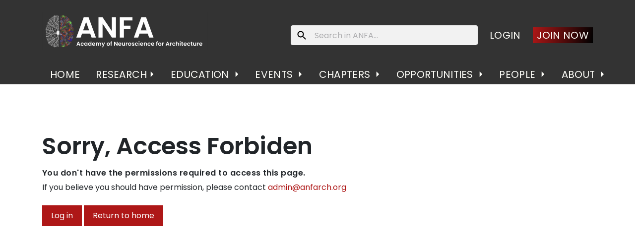

--- FILE ---
content_type: text/html; charset=UTF-8
request_url: https://anfarch.org/forbiden
body_size: 6621
content:
<!DOCTYPE html>
<html lang="en-GB">
<head>
    <title>ANFA</title>

    <!-- Meta -->
    <meta name="viewport" content="width=device-width">
    <meta name="token" content="IKdKGRhCPMDUzn4NOl44oxSRyWLYiH9WnolFLZ3b">
    <meta name="base-url" content="https://anfarch.org">
    <meta charset="utf-8">

    <!-- Google Fonts -->
    <link rel="preconnect" href="https://fonts.googleapis.com" />
    <link rel="preconnect" href="https://fonts.gstatic.com" crossorigin />
    <link href="https://fonts.googleapis.com/css2?family=Poppins:wght@100;200;300;400;500;600;700&display=swap" rel="stylesheet" />

    <!-- Social Cards Meta -->
    <meta property="og:title" content="ANFA">
    <meta property="og:url" content="https://anfarch.org/forbiden">
    
    <!-- Styles -->
    <link rel="stylesheet" href="https://anfarch.org/dist/anfa-styles.css?version=v21.12.3">
    <style >[wire\:loading], [wire\:loading\.delay], [wire\:loading\.inline-block], [wire\:loading\.inline], [wire\:loading\.block], [wire\:loading\.flex], [wire\:loading\.table], [wire\:loading\.grid], [wire\:loading\.inline-flex] {display: none;}[wire\:loading\.delay\.shortest], [wire\:loading\.delay\.shorter], [wire\:loading\.delay\.short], [wire\:loading\.delay\.long], [wire\:loading\.delay\.longer], [wire\:loading\.delay\.longest] {display:none;}[wire\:offline] {display: none;}[wire\:dirty]:not(textarea):not(input):not(select) {display: none;}input:-webkit-autofill, select:-webkit-autofill, textarea:-webkit-autofill {animation-duration: 50000s;animation-name: livewireautofill;}@keyframes livewireautofill { from {} }</style>

    
    <!-- Custom Styles & Head Content -->
    <style id="custom-styles" data-color="#ae1818" data-color-light="rgba(174,24,24,0.15)">
    :root {
        --color-primary: #ae1818;
        --color-primary-light: rgba(174,24,24,0.15);
        --color-bookshelf: #a94747;
        --color-book: #077b70;
        --color-chapter: #af4d0d;
        --color-page: #626060;
        --color-page-draft: #7e50b1;
    }
</style>
    
    
    <!-- Translations for JS -->
        <!-- Global site tag (gtag.js) - Google Analytics -->
    <script async src="https://www.googletagmanager.com/gtag/js?id=UA-53206190-1"></script>
<script>
    window.dataLayer = window.dataLayer || [];
    function gtag(){dataLayer.push(arguments);}
    gtag('js', new Date());

    gtag('config', 'UA-53206190-1');
</script>
</head>
<body>
    <script>
document.addEventListener('DOMContentLoaded', function () {
    const closeButton = document.querySelector('.banner-close');
    if (closeButton) {
        closeButton.addEventListener('click', function () {
            const banner = document.querySelector('.announcement-banner');
            if (banner) {
                banner.style.display = 'none'; // Hide immediately

                // Set the cookie for 7 days
                const date = new Date();
                date.setFullYear(date.getFullYear() + 1); // 1 year from now
                document.cookie = "hide_announcement_banner=true; expires=" + date.toUTCString() + "; path=/";
            }
        });
    }
});
</script>
    <header id="header" class="header">
    <div class="container">
        <div class="row">
            <div class="col-12 col-lg-4 text-center text-lg-left header__col-left">
                <a class="navbar-brand mb-1 mb-lg-3" href="/">
                    <img class="img-fluid d-none d-lg-inline" src="https://anfarch.org/anfa_logo.svg" alt="logo" />
                    <img class="img-fluid d-inline d-lg-none" src="https://anfarch.org/anfa_logo_mobile.svg" alt="logo" />
                </a>
            </div>
            <div class="col-12 col-lg-8 d-none d-lg-flex align-items-center justify-content-end header__col-right">
                <form class="form-inline my-2 my-lg-0" action="https://anfarch.org/gsc-search" method="GET" role="search">
    <div class="input-group input-group-global-search">
        <div class="input-group-prepend">
            <span class="input-group-text" id="search-addon">
                <svg width="18" height="18" viewBox="0 0 18 18" fill="none" xmlns="http://www.w3.org/2000/svg">
                    <path fill-rule="evenodd" clip-rule="evenodd" d="M13 11.5H12.21L11.93 11.23C12.91 10.09 13.5 8.61 13.5 7C13.5 3.41 10.59 0.5 7 0.5C3.41 0.5 0.5 3.41 0.5 7C0.5 10.59 3.41 13.5 7 13.5C8.61 13.5 10.09 12.91 11.23 11.93L11.5 12.21V13L16.5 17.99L17.99 16.5L13 11.5ZM7 11.5C4.51 11.5 2.5 9.49 2.5 7C2.5 4.51 4.51 2.5 7 2.5C9.49 2.5 11.5 4.51 11.5 7C11.5 9.49 9.49 11.5 7 11.5Z" fill="black"/>
                </svg>
            </span>
        </div>
        <input type="text" name="q" class="form-control" placeholder="Search in ANFA..." aria-label="Search in ANFA..." aria-describedby="search-addon">
    </div>
</form>
                <ul class="navbar-nav topbar-nav flex-row align-items-center ml-2">
                                        <li class="nav-item">
                        <a class="nav-link" href="https://anfarch.org/auth/login">
                            LOGIN
                        </a>
                    </li>
                                                                                    <li class="nav-item ml-2">
                            <a class="nav-link bg-highlight px-2 py-1" href="https://anfarch.org/membership-plans">
                                JOIN NOW
                            </a>
                        </li>
                                    </ul>
                <form id="logout-form" 
                    action="https://anfarch.org/logout"
                    method="post">
                    <input type="hidden" name="_token" value="IKdKGRhCPMDUzn4NOl44oxSRyWLYiH9WnolFLZ3b" autocomplete="off">
                </form>
            </div>
        </div>
        <div class="row">
            <div class="col-12">
                <nav class="navbar navbar-expand-lg">
                    <button class="navbar-toggler" type="button" data-toggle="collapse" data-target="#navbarSupportedContent" aria-controls="navbarSupportedContent" aria-expanded="false" aria-label="Toggle navigation">
                        <span class="navbar-toggler-icon"></span>
                    </button>
                    <div class="collapse navbar-collapse" id="navbarSupportedContent">
                        <ul class="navbar-nav mr-auto">
                            <li class="nav-item ">
                                <a class="nav-link" href="/">HOME</a>
                            </li>
                            <li class="nav-item dropdown ">
                                <a class="nav-link dropdown-toggle" href="#" id="navbarDropdown0" role="button" data-toggle="dropdown" aria-haspopup="true" aria-expanded="false">RESEARCH</a>
                                <div class="dropdown-menu" aria-labelledby="navbarDropdown0">
                                    <a class="dropdown-item" href="/research-topics">Research Topics</a>
                                    <a class="dropdown-item" href="/research-readings">Research Readings</a>
                                </div>
                            </li>
                            <li class="nav-item dropdown ">
                                <a class="nav-link dropdown-toggle" href="#" id="navbarDropdown1" role="button" data-toggle="dropdown" aria-haspopup="true" aria-expanded="false">
                                    EDUCATION
                                </a>
                                <!-- conditional routing -->
                                <div class="dropdown-menu" aria-labelledby="navbarDropdown1">
                                    <!-- <a class="dropdown-item" href="/education">Education Home</a> -->
                                    <a class="dropdown-item" href="/education/people-educator">Directory: Educators</a>
                                    <a class="dropdown-item" href="/education/ace-portal">ANFA Center for Education</a>
                                    <a class="dropdown-item" href="/education/education-event">Education Events</a>
                                    <a class="dropdown-item" href="/education/competitions">Competitions</a>
                                    <a class="dropdown-item" href="/education/resources-pm">Education Readings</a>
                                    <a class="dropdown-item" href="/education/reading-club">Reading Club</a>
                                    <a class="dropdown-item" href="/education/research-labs">NfA Research Labs</a>
                                </div>
                            </li>
                            <li class="nav-item dropdown ">
                                <a class="nav-link dropdown-toggle" href="#" 
                                    id="navbarDropdown2" 
                                    role="button" 
                                    data-toggle="dropdown" 
                                    aria-haspopup="true" 
                                    aria-expanded="false">
                                EVENTS
                                </a>
                                <div class="dropdown-menu" aria-labelledby="navbarDropdown2">
                                    <a class="dropdown-item" href="/events/eventsPortal">Event Home</a>
                                    <a class="dropdown-item" 
                                        href="/events/upcoming-events">Upcoming Events</a>
                                    <a class="dropdown-item dropdown-toggle" href="#" id="navbarDropdown2_1" role="button" data-toggle="dropdown" aria-haspopup="true" aria-expanded="false">Conferences</a>
                                        <ul class="submenu dropdown-menu" aria-labelledby="navbarDropdown2_1">
                                            <li><a class="dropdown-item" href="/events/2025conference">2025 Conference</a></li>
                                            <li><a class="dropdown-item" href="/events/2023conference">2023 Conference</a></li>
                                            <li><a class="dropdown-item" href="/events/2022bootcamp">2022 Bootcamp</a></li>
                                            <li><a class="dropdown-item" href="/events/2021sympo-home">2021 Symposium</a></li>
                                            <li><a class="dropdown-item" href="/events/2020conference">2020 Conference</a></li>
                                            <li><a class="dropdown-item" href="/events/previous-conferences/2018conference">2018 Conference</a></li>
                                            <li><a class="dropdown-item" href="/events/previous-conferences/2016conference">2016 Conference</a></li>
                                            <li><a class="dropdown-item" href="/events/previous-conferences/2014conference">2014 Conference</a></li>
                                        </ul>
                                    <a class="dropdown-item" href="/events/workshops">Workshops</a>
                                    <a class="dropdown-item" href="/events/interfaceSeries">Interface Lectures</a>
                                    <a class="dropdown-item" href="/events/bookLectureSeries">Book Lecture Series</a>
                                </div>
                            </li>
                            <li class="nav-item dropdown ">
                                <a class="nav-link dropdown-toggle" href="#" id="navbarDropdown3" role="button" data-toggle="dropdown" aria-haspopup="true" aria-expanded="false">
                                CHAPTERS
                                </a>
                                <div class="dropdown-menu" aria-labelledby="navbarDropdown3">
                                    <a class="dropdown-item" href="/anfachapter/chapterPortal">Chapter Home</a>
                                                                        <a class="dropdown-item" href="/anfachapter/brazil">Brazil</a>
                                                                        <a class="dropdown-item" href="/anfachapter/canada">Canada</a>
                                                                        <a class="dropdown-item" href="/anfachapter/italy">Italy</a>
                                                                        <a class="dropdown-item" href="/anfachapter/south-america">Latin America(LATAM)</a>
                                                                        <a class="dropdown-item" href="/anfachapter/mexico">Mexico</a>
                                                                        <a class="dropdown-item" href="/anfachapter/spain">Spain</a>
                                                                        <a class="dropdown-item" href="/anfachapter/uk">UK</a>
                                                                    </div>
                            </li>
                            <li class="nav-item dropdown ">
                                <a class="nav-link dropdown-toggle" href="#" id="navbarDropdown3" role="button" data-toggle="dropdown" aria-haspopup="true" aria-expanded="false">
                                OPPORTUNITIES
                                </a>
                                <div class="dropdown-menu" aria-labelledby="navbarDropdown3">
                                    <a class="dropdown-item" href="/opportunities/job-postings">Job Postings</a>
                                    <a class="dropdown-item" href="/opportunities/hay-research">Harold Hay Research Grant Program</a>
                                    <a class="dropdown-item" href="/opportunities/john-paul">John Paul Eberhard Fellowship</a>
                                    <a class="dropdown-item" href="/opportunities/grants-and-awards">Other Grants and Awards</a>
                                </div>
                            </li>
                            <li class="nav-item dropdown ">
                                <a class="nav-link dropdown-toggle" href="#" id="navbarDropdown4" role="button" data-toggle="dropdown" aria-haspopup="true" aria-expanded="false">
                                PEOPLE
                                </a>
                                <div class="dropdown-menu" aria-labelledby="navbarDropdown4">
                                    <a class="dropdown-item" href="/people/board">ANFA Board</a>
                                    <a class="dropdown-item" href="/people/council">Advisory Council</a>
                                    <a class="dropdown-item" href="/people/ace">ACE</a>
                                    <a class="dropdown-item" href="https://anfarch.org/people/emeritus-directors ">Emeritus Directors </a>
                                    <a class="dropdown-item" href="https://anfarch.org/people/members">All Members</a>
                                    <a class="dropdown-item" href="/people/all">All Profiles</a>
                                </div>
                            </li>
                            <li class="nav-item dropdown ">
                                <a class="nav-link dropdown-toggle" href="#" id="navbarDropdown3" role="button" data-toggle="dropdown" aria-haspopup="true" aria-expanded="false">
                                ABOUT
                                </a>
                                <div class="dropdown-menu" aria-labelledby="navbarDropdown3">
                                    <a class="dropdown-item" href="/about/history">History</a>
                                    <a class="dropdown-item" href="/about/mission">Mission</a>
                                    <a class="dropdown-item" href="/about/sponsorconference">Sponsors</a>
                                    <a class="dropdown-item dropdown-item--highlight" href="/about/donate">Donate to ANFA</a>
                                    <a class="dropdown-item" href="/contact">Contact Us</a>
                                    <a class="dropdown-item" href="/about/subscribe-newsletter">Subscribe Newsletter</a>
                                </div>
                            </li>
                            <li class="nav-item d-lg-none">
                                <form class="form-inline my-2 my-lg-0" action="https://anfarch.org/gsc-search" method="GET" role="search">
    <div class="input-group input-group-global-search">
        <div class="input-group-prepend">
            <span class="input-group-text" id="search-addon">
                <svg width="18" height="18" viewBox="0 0 18 18" fill="none" xmlns="http://www.w3.org/2000/svg">
                    <path fill-rule="evenodd" clip-rule="evenodd" d="M13 11.5H12.21L11.93 11.23C12.91 10.09 13.5 8.61 13.5 7C13.5 3.41 10.59 0.5 7 0.5C3.41 0.5 0.5 3.41 0.5 7C0.5 10.59 3.41 13.5 7 13.5C8.61 13.5 10.09 12.91 11.23 11.93L11.5 12.21V13L16.5 17.99L17.99 16.5L13 11.5ZM7 11.5C4.51 11.5 2.5 9.49 2.5 7C2.5 4.51 4.51 2.5 7 2.5C9.49 2.5 11.5 4.51 11.5 7C11.5 9.49 9.49 11.5 7 11.5Z" fill="black"/>
                </svg>
            </span>
        </div>
        <input type="text" name="q" class="form-control" placeholder="Search in ANFA..." aria-label="Search in ANFA..." aria-describedby="search-addon">
    </div>
</form>
                            </li>
                            
                            <li class="nav-item nav-item-divider d-flex d-lg-none">
                                                                    <a class="nav-link" href="https://anfarch.org/auth/login">LOGIN</a>
                                                                                                    <a class="nav-link bg-highlight px-1 py-1" href="https://anfarch.org/membership-plans">
                                        JOIN NOW
                                    </a>
                                                            </li>
                        </ul>
                    </div>
                </nav>
            </div>
        </div>
    </div>
</header>

    <div class="page-content">
        <div class="container content-inner">
            

            <div class="mt-5 pt-5 mb-4 text-left">
    <h1 class="list-heading mb-3">Sorry, Access Forbiden</h1>
<h5>You don&#039;t have the permissions required to access this page.</h5>
<p>If you believe you should have permission, please contact <a href="/cdn-cgi/l/email-protection#442520292d2a04252a222536272c6a2b3623"><span class="__cf_email__" data-cfemail="5233363f3b3c12333c343320313a7c3d2035">[email&#160;protected]</span></a></p>
</div>
<div class="text-left">
            <a href="https://anfarch.org/login" class="btn btn-primary">Log in</a>
        <a href="https://anfarch.org" class="btn btn-primary">Return to home</a>
</div>

        </div>
    </div>

    <footer class="footer">
    <div class="container footer__container">
        <div class="row footer__row">
            <div class="col-12 col-lg-6 footer__col-social">
                <h3>ANFA</h3>
                <ul class="footer__social">
                    <li>
                                                    <a href="https://anfarch.org/auth/login">
                                <svg class="svg-icon" data-icon="anfa-join" role="presentation"  width="62" height="62" viewBox="0 0 62 62" fill="none" xmlns="http://www.w3.org/2000/svg">
    <rect width="62" height="62" rx="31" fill="white"/>
    <path d="M35.5455 29.2143C37.4318 29.2143 38.9432 27.6589 38.9432 25.7321C38.9432 23.8054 37.4318 22.25 35.5455 22.25C33.6591 22.25 32.1364 23.8054 32.1364 25.7321C32.1364 27.6589 33.6591 29.2143 35.5455 29.2143ZM26.4545 29.2143C28.3409 29.2143 29.8523 27.6589 29.8523 25.7321C29.8523 23.8054 28.3409 22.25 26.4545 22.25C24.5682 22.25 23.0455 23.8054 23.0455 25.7321C23.0455 27.6589 24.5682 29.2143 26.4545 29.2143ZM26.4545 31.5357C23.8068 31.5357 18.5 32.8938 18.5 35.5982V38.5H34.4091V35.5982C34.4091 32.8938 29.1023 31.5357 26.4545 31.5357ZM35.5455 31.5357C35.2159 31.5357 34.8409 31.5589 34.4432 31.5938C35.7614 32.5688 36.6818 33.8804 36.6818 35.5982V38.5H43.5V35.5982C43.5 32.8938 38.1932 31.5357 35.5455 31.5357Z" fill="#333333"/>
</svg>                                Join
                            </a>
                                            </li>
                    <li>
                        <a href="/about/donate">
                            <svg class="svg-icon" data-icon="anfa-donate" role="presentation"  width="62" height="62" viewBox="0 0 62 62" fill="none" xmlns="http://www.w3.org/2000/svg">
    <rect width="62" height="62" rx="31" fill="white"/>
    <path d="M31 42.6875L29.1875 41.0375C22.75 35.2 18.5 31.35 18.5 26.625C18.5 22.775 21.525 19.75 25.375 19.75C27.55 19.75 29.6375 20.7625 31 22.3625C32.3625 20.7625 34.45 19.75 36.625 19.75C40.475 19.75 43.5 22.775 43.5 26.625C43.5 31.35 39.25 35.2 32.8125 41.05L31 42.6875Z" fill="#333333"/>
</svg>                            Donate
                        </a>
                    </li>
                    <li>
                        <a href="/contact">
                            <svg class="svg-icon" data-icon="anfa-contact" role="presentation"  width="62" height="62" viewBox="0 0 62 62" fill="none" xmlns="http://www.w3.org/2000/svg">
    <rect width="62" height="62" rx="31" fill="white"/>
    <path d="M41 21H21C19.625 21 18.5125 22.125 18.5125 23.5L18.5 38.5C18.5 39.875 19.625 41 21 41H41C42.375 41 43.5 39.875 43.5 38.5V23.5C43.5 22.125 42.375 21 41 21ZM41 26L31 32.25L21 26V23.5L31 29.75L41 23.5V26Z" fill="#333333"/>
</svg>                            Contact
                        </a>
                    </li>
                    <li>
                        <a href="https://anfarch.org/about/subscribe-newsletter">
                            <svg class="svg-icon" data-icon="anfa-newsletter" role="presentation"  width="62" height="62" viewBox="0 0 62 62" fill="none" xmlns="http://www.w3.org/2000/svg">
<rect width="62" height="62" rx="31" fill="white"/>
<path d="M31 18.5L26.2875 21.45H22.25V23.95L19.7125 25.5625C18.9875 26 18.5 26.7875 18.5 27.7V40.2C18.5 40.863 18.7634 41.4989 19.2322 41.9678C19.7011 42.4366 20.337 42.7 21 42.7H41C42.3875 42.7 43.5 41.5875 43.5 40.2V27.7C43.5 26.7875 43.0125 26 42.2875 25.5625L39.75 23.95V21.45H35.7125M24.75 23.95H37.25V30.05L31 33.95L24.75 30.05M26 25.2V27.075H36V25.2M22.25 26.925V28.4875L21 27.7M39.75 26.925L41 27.7L39.75 28.4875M26 28.325V30.2H36V28.325H26Z" fill="#333333"/>
</svg>
                            Newsletter
                        </a>
                    </li>
                </ul>
            </div>
            <div class="col-12 col-lg-6 footer__col-menu">
                <div class="row">
                    <div class="col-12 col-md-4 footer__col-follow">
                        <ul class="footer__menu footer__menu--follow">
                            <li>
                                <a href="https://www.youtube.com/user/anfavideo" target="_blank">
                                    <svg class="svg-icon" data-icon="anfa-social-youtube" role="presentation"  width="20" height="14" viewBox="0 0 20 14" fill="none" xmlns="http://www.w3.org/2000/svg">
    <path d="M15.846 0H4.154C1.86 0 0 1.84 0 4.108V9.888C0 12.158 1.86 13.996 4.154 13.996H15.846C18.14 13.996 20 12.156 20 9.888V4.108C20 1.838 18.14 0 15.846 0ZM13.038 7.28L7.568 9.86C7.53454 9.87581 7.49763 9.88293 7.46068 9.88069C7.42374 9.87845 7.38796 9.86693 7.35665 9.84719C7.32535 9.82744 7.29953 9.80012 7.28158 9.76775C7.26364 9.73538 7.25415 9.69901 7.254 9.662V4.342C7.25433 4.30451 7.26424 4.26773 7.28278 4.23515C7.30132 4.20257 7.32788 4.17526 7.35994 4.15583C7.392 4.13639 7.42849 4.12547 7.46595 4.1241C7.50342 4.12273 7.54061 4.13096 7.574 4.148L13.042 6.888C13.078 6.90679 13.108 6.93515 13.1289 6.96996C13.1497 7.00477 13.1605 7.04466 13.1601 7.08523C13.1597 7.12579 13.1481 7.16545 13.1265 7.19983C13.105 7.2342 13.0743 7.26195 13.038 7.28Z" fill="white"/>
</svg>                                    Youtube
                                </a>
                            </li>
                            <li>
                                <a href="https://twitter.com/anfarch?lang=gl" target="_blank">
                                    <svg class="svg-icon" data-icon="anfa-social-twitter" role="presentation"  width="24" height="24" viewBox="0 0 24 24" fill="none" xmlns="http://www.w3.org/2000/svg">
    <path d="M22 5.89402C21.264 6.21402 20.474 6.43402 19.644 6.53002C20.492 6.03002 21.14 5.23802 21.448 4.29602C20.6399 4.76695 19.7582 5.09826 18.84 5.27602C18.4538 4.87117 17.9891 4.54924 17.4743 4.32986C16.9596 4.11048 16.4055 3.99825 15.846 4.00002C13.58 4.00002 11.744 5.81002 11.744 8.04002C11.744 8.35602 11.78 8.66402 11.85 8.96002C10.2247 8.88284 8.63324 8.46771 7.1773 7.74111C5.72135 7.01452 4.43285 5.99242 3.394 4.74002C3.02913 5.35422 2.83702 6.05562 2.838 6.77002C2.838 8.17002 3.564 9.41002 4.664 10.132C4.01289 10.1116 3.37572 9.93826 2.804 9.62602V9.67602C2.81018 10.6149 3.1416 11.5227 3.74183 12.2447C4.34207 12.9668 5.17401 13.4584 6.096 13.636C5.49072 13.7961 4.85738 13.8193 4.242 13.704C4.51025 14.5118 5.02335 15.2159 5.71005 15.7188C6.39674 16.2216 7.22297 16.4982 8.074 16.51C6.61393 17.6351 4.82128 18.243 2.978 18.238C2.648 18.238 2.322 18.218 2 18.182C3.88094 19.3726 6.06193 20.0032 8.288 20C15.836 20 19.962 13.844 19.962 8.50402L19.948 7.98002C20.7526 7.41458 21.4479 6.70779 22 5.89402V5.89402Z" fill="white"/>
</svg>                                    Twitter
                                </a>
                            </li>
                            <li>
                                <a href="https://www.facebook.com/anfarch" target="_blank">
                                    <svg class="svg-icon" data-icon="anfa-social-facebook" role="presentation"  width="24" height="24" viewBox="0 0 24 24" fill="none" xmlns="http://www.w3.org/2000/svg">
    <path d="M9.74985 6.4866V8.9652H8V11.9946H9.74985V21H13.3468V11.9946H15.7598C15.7598 11.9946 15.9872 10.542 16.0965 8.9526H13.3607V6.8826C13.3607 6.5712 13.753 6.1554 14.1418 6.1554H16.1V3H13.4353C9.66132 3 9.74985 6.033 9.74985 6.4866Z" fill="white"/>
</svg>                                    Facebook
                                </a>
                            </li>                            
                        </ul>
                    </div>
                    <div class="col-12 col-md-3 footer__col-sponsors">
                        <ul class="footer__menu">
                            <li>
                                <a href="/sponsors">Sponsors</a>
                            </li>
                            <!--
                            <li>
                                <a href="/affiliates">Affiliates</a>
                            </li>
                            -->
                        </ul>
                    </div>
                    <div class="col-12 col-md-5 footer__col-anfa">
                        <ul class="footer__menu">
                                                        <li>
                                <a href="/anfachapter/brazil">Brazil</a>
                            </li>
                                                        <li>
                                <a href="/anfachapter/canada">Canada</a>
                            </li>
                                                        <li>
                                <a href="/anfachapter/italy">Italy</a>
                            </li>
                                                        <li>
                                <a href="/anfachapter/south-america">Latin America(LATAM)</a>
                            </li>
                                                        <li>
                                <a href="/anfachapter/mexico">Mexico</a>
                            </li>
                                                        <li>
                                <a href="/anfachapter/spain">Spain</a>
                            </li>
                                                        <li>
                                <a href="/anfachapter/uk">UK</a>
                            </li>
                                                    </ul>
                    </div>
                </div>
            </div>
        </div>

        <div class="row footer__row">
            <div class="col-12 text-center">
                <ul class="footer__menu footer__menu--horizontal">
                    <li>
                        <a href="/privacy-policy">Privacy Policy</a>
                    </li>
                    <li>
                        <a href="/terms">Terms of Use</a>
                    </li>
                      <li>
                        <a href="/anfa-address">ANFA Address</a>
                    </li>
                </ul>
                <h4 class="mt-2">Copyright © <span id="year"></span> Academy of Neuroscience for Architecture. All rights reserved.</h4>
        </div>
    </div>
    <script data-cfasync="false" src="/cdn-cgi/scripts/5c5dd728/cloudflare-static/email-decode.min.js"></script><script>
        // Get the current year
        const currentYear = new Date().getFullYear();
        
        // Find the element with the id 'year' and set its content to the current year
        document.getElementById('year').textContent = currentYear;
    </script>
</footer>
    
    
    <script src="/livewire/livewire.js?id=90730a3b0e7144480175" data-turbo-eval="false" data-turbolinks-eval="false" ></script><script data-turbo-eval="false" data-turbolinks-eval="false" >window.livewire = new Livewire();window.Livewire = window.livewire;window.livewire_app_url = '';window.livewire_token = 'IKdKGRhCPMDUzn4NOl44oxSRyWLYiH9WnolFLZ3b';window.deferLoadingAlpine = function (callback) {window.addEventListener('livewire:load', function () {callback();});};let started = false;window.addEventListener('alpine:initializing', function () {if (! started) {window.livewire.start();started = true;}});document.addEventListener("DOMContentLoaded", function () {if (! started) {window.livewire.start();started = true;}});</script>
    <script src="https://anfarch.org/dist/anfa-app.js" ></script>

            
    <script type="text/javascript">
        var toastr = window.toastr || {}; 
        toastr.options = {
            preventDuplicates: true,
            closeButton: true,
            progressBar: true,
        };
        window.addEventListener('alert', event => { 
            toastr[event.detail.type](event.detail.message, event.detail.title ?? '');
        });
    </script>

    
    <script type="text/javascript">
                                                                        </script>

    
    <script defer src="https://static.cloudflareinsights.com/beacon.min.js/vcd15cbe7772f49c399c6a5babf22c1241717689176015" integrity="sha512-ZpsOmlRQV6y907TI0dKBHq9Md29nnaEIPlkf84rnaERnq6zvWvPUqr2ft8M1aS28oN72PdrCzSjY4U6VaAw1EQ==" data-cf-beacon='{"version":"2024.11.0","token":"eee1da52c43245d489bfc25d841f2cac","r":1,"server_timing":{"name":{"cfCacheStatus":true,"cfEdge":true,"cfExtPri":true,"cfL4":true,"cfOrigin":true,"cfSpeedBrain":true},"location_startswith":null}}' crossorigin="anonymous"></script>
</body>
</html>


--- FILE ---
content_type: image/svg+xml
request_url: https://anfarch.org/anfa_logo_mobile.svg
body_size: 239684
content:
<svg width="270" height="51" viewBox="0 0 270 51" fill="none" xmlns="http://www.w3.org/2000/svg" xmlns:xlink="http://www.w3.org/1999/xlink">
<rect width="270" height="51" fill="#333333"/>
<rect y="1.5" width="48" height="48" fill="url(#pattern0)"/>
<path d="M62.91 26.51H54.57L53.19 30.5H48.78L56.31 9.53H61.2L68.73 30.5H64.29L62.91 26.51ZM61.77 23.15L58.74 14.39L55.71 23.15H61.77ZM89.1546 30.5H84.9546L75.4446 16.13V30.5H71.2446V9.53H75.4446L84.9546 23.93V9.53H89.1546V30.5ZM105.935 9.56V12.95H97.2052V18.32H103.895V21.65H97.2052V30.5H93.0052V9.56H105.935ZM121.453 26.51H113.113L111.733 30.5H107.323L114.853 9.53H119.743L127.273 30.5H122.833L121.453 26.51ZM120.313 23.15L117.283 14.39L114.253 23.15H120.313Z" fill="white"/>
<path d="M52.97 46.17H50.19L49.73 47.5H48.26L50.77 40.51H52.4L54.91 47.5H53.43L52.97 46.17ZM52.59 45.05L51.58 42.13L50.57 45.05H52.59ZM55.6382 44.73C55.6382 44.1567 55.7549 43.6567 55.9882 43.23C56.2215 42.7967 56.5449 42.4633 56.9582 42.23C57.3715 41.99 57.8449 41.87 58.3782 41.87C59.0649 41.87 59.6315 42.0433 60.0782 42.39C60.5315 42.73 60.8349 43.21 60.9882 43.83H59.4782C59.3982 43.59 59.2615 43.4033 59.0682 43.27C58.8815 43.13 58.6482 43.06 58.3682 43.06C57.9682 43.06 57.6515 43.2067 57.4182 43.5C57.1849 43.7867 57.0682 44.1967 57.0682 44.73C57.0682 45.2567 57.1849 45.6667 57.4182 45.96C57.6515 46.2467 57.9682 46.39 58.3682 46.39C58.9349 46.39 59.3049 46.1367 59.4782 45.63H60.9882C60.8349 46.23 60.5315 46.7067 60.0782 47.06C59.6249 47.4133 59.0582 47.59 58.3782 47.59C57.8449 47.59 57.3715 47.4733 56.9582 47.24C56.5449 47 56.2215 46.6667 55.9882 46.24C55.7549 45.8067 55.6382 45.3033 55.6382 44.73ZM61.8038 44.71C61.8038 44.15 61.9138 43.6533 62.1338 43.22C62.3605 42.7867 62.6638 42.4533 63.0438 42.22C63.4305 41.9867 63.8605 41.87 64.3338 41.87C64.7472 41.87 65.1072 41.9533 65.4138 42.12C65.7272 42.2867 65.9772 42.4967 66.1638 42.75V41.96H67.5738V47.5H66.1638V46.69C65.9838 46.95 65.7338 47.1667 65.4138 47.34C65.1005 47.5067 64.7372 47.59 64.3238 47.59C63.8572 47.59 63.4305 47.47 63.0438 47.23C62.6638 46.99 62.3605 46.6533 62.1338 46.22C61.9138 45.78 61.8038 45.2767 61.8038 44.71ZM66.1638 44.73C66.1638 44.39 66.0972 44.1 65.9638 43.86C65.8305 43.6133 65.6505 43.4267 65.4238 43.3C65.1972 43.1667 64.9538 43.1 64.6938 43.1C64.4338 43.1 64.1938 43.1633 63.9738 43.29C63.7538 43.4167 63.5738 43.6033 63.4338 43.85C63.3005 44.09 63.2338 44.3767 63.2338 44.71C63.2338 45.0433 63.3005 45.3367 63.4338 45.59C63.5738 45.8367 63.7538 46.0267 63.9738 46.16C64.2005 46.2933 64.4405 46.36 64.6938 46.36C64.9538 46.36 65.1972 46.2967 65.4238 46.17C65.6505 46.0367 65.8305 45.85 65.9638 45.61C66.0972 45.3633 66.1638 45.07 66.1638 44.73ZM68.7312 44.71C68.7312 44.15 68.8412 43.6533 69.0612 43.22C69.2878 42.7867 69.5945 42.4533 69.9812 42.22C70.3678 41.9867 70.7978 41.87 71.2712 41.87C71.6312 41.87 71.9745 41.95 72.3012 42.11C72.6278 42.2633 72.8878 42.47 73.0812 42.73V40.1H74.5012V47.5H73.0812V46.68C72.9078 46.9533 72.6645 47.1733 72.3512 47.34C72.0378 47.5067 71.6745 47.59 71.2612 47.59C70.7945 47.59 70.3678 47.47 69.9812 47.23C69.5945 46.99 69.2878 46.6533 69.0612 46.22C68.8412 45.78 68.7312 45.2767 68.7312 44.71ZM73.0912 44.73C73.0912 44.39 73.0245 44.1 72.8912 43.86C72.7578 43.6133 72.5778 43.4267 72.3512 43.3C72.1245 43.1667 71.8812 43.1 71.6212 43.1C71.3612 43.1 71.1212 43.1633 70.9012 43.29C70.6812 43.4167 70.5012 43.6033 70.3612 43.85C70.2278 44.09 70.1612 44.3767 70.1612 44.71C70.1612 45.0433 70.2278 45.3367 70.3612 45.59C70.5012 45.8367 70.6812 46.0267 70.9012 46.16C71.1278 46.2933 71.3678 46.36 71.6212 46.36C71.8812 46.36 72.1245 46.2967 72.3512 46.17C72.5778 46.0367 72.7578 45.85 72.8912 45.61C73.0245 45.3633 73.0912 45.07 73.0912 44.73ZM81.1685 44.61C81.1685 44.81 81.1552 44.99 81.1285 45.15H77.0785C77.1118 45.55 77.2518 45.8633 77.4985 46.09C77.7452 46.3167 78.0485 46.43 78.4085 46.43C78.9285 46.43 79.2985 46.2067 79.5185 45.76H81.0285C80.8685 46.2933 80.5618 46.7333 80.1085 47.08C79.6552 47.42 79.0985 47.59 78.4385 47.59C77.9052 47.59 77.4252 47.4733 76.9985 47.24C76.5785 47 76.2485 46.6633 76.0085 46.23C75.7752 45.7967 75.6585 45.2967 75.6585 44.73C75.6585 44.1567 75.7752 43.6533 76.0085 43.22C76.2418 42.7867 76.5685 42.4533 76.9885 42.22C77.4085 41.9867 77.8918 41.87 78.4385 41.87C78.9652 41.87 79.4352 41.9833 79.8485 42.21C80.2685 42.4367 80.5918 42.76 80.8185 43.18C81.0518 43.5933 81.1685 44.07 81.1685 44.61ZM79.7185 44.21C79.7118 43.85 79.5818 43.5633 79.3285 43.35C79.0752 43.13 78.7652 43.02 78.3985 43.02C78.0518 43.02 77.7585 43.1267 77.5185 43.34C77.2852 43.5467 77.1418 43.8367 77.0885 44.21H79.7185ZM89.2204 41.88C89.9004 41.88 90.4471 42.09 90.8604 42.51C91.2804 42.9233 91.4904 43.5033 91.4904 44.25V47.5H90.0904V44.44C90.0904 44.0067 89.9804 43.6767 89.7604 43.45C89.5404 43.2167 89.2404 43.1 88.8604 43.1C88.4804 43.1 88.1771 43.2167 87.9504 43.45C87.7304 43.6767 87.6204 44.0067 87.6204 44.44V47.5H86.2204V44.44C86.2204 44.0067 86.1104 43.6767 85.8904 43.45C85.6704 43.2167 85.3704 43.1 84.9904 43.1C84.6037 43.1 84.2971 43.2167 84.0704 43.45C83.8504 43.6767 83.7404 44.0067 83.7404 44.44V47.5H82.3404V41.96H83.7404V42.63C83.9204 42.3967 84.1504 42.2133 84.4304 42.08C84.7171 41.9467 85.0304 41.88 85.3704 41.88C85.8037 41.88 86.1904 41.9733 86.5304 42.16C86.8704 42.34 87.1337 42.6 87.3204 42.94C87.5004 42.62 87.7604 42.3633 88.1004 42.17C88.4471 41.9767 88.8204 41.88 89.2204 41.88ZM98.2689 41.96L94.8389 50.12H93.3489L94.5489 47.36L92.3289 41.96H93.8989L95.3289 45.83L96.7789 41.96H98.2689ZM104.166 47.59C103.633 47.59 103.153 47.4733 102.726 47.24C102.3 47 101.963 46.6633 101.716 46.23C101.476 45.7967 101.356 45.2967 101.356 44.73C101.356 44.1633 101.48 43.6633 101.726 43.23C101.98 42.7967 102.323 42.4633 102.756 42.23C103.19 41.99 103.673 41.87 104.206 41.87C104.74 41.87 105.223 41.99 105.656 42.23C106.09 42.4633 106.43 42.7967 106.676 43.23C106.93 43.6633 107.056 44.1633 107.056 44.73C107.056 45.2967 106.926 45.7967 106.666 46.23C106.413 46.6633 106.066 47 105.626 47.24C105.193 47.4733 104.706 47.59 104.166 47.59ZM104.166 46.37C104.42 46.37 104.656 46.31 104.876 46.19C105.103 46.0633 105.283 45.8767 105.416 45.63C105.55 45.3833 105.616 45.0833 105.616 44.73C105.616 44.2033 105.476 43.8 105.196 43.52C104.923 43.2333 104.586 43.09 104.186 43.09C103.786 43.09 103.45 43.2333 103.176 43.52C102.91 43.8 102.776 44.2033 102.776 44.73C102.776 45.2567 102.906 45.6633 103.166 45.95C103.433 46.23 103.766 46.37 104.166 46.37ZM110.773 43.11H109.803V47.5H108.383V43.11H107.753V41.96H108.383V41.68C108.383 41 108.577 40.5 108.963 40.18C109.35 39.86 109.933 39.71 110.713 39.73V40.91C110.373 40.9033 110.137 40.96 110.003 41.08C109.87 41.2 109.803 41.4167 109.803 41.73V41.96H110.773V43.11ZM120.333 47.5H118.933L115.763 42.71V47.5H114.363V40.51H115.763L118.933 45.31V40.51H120.333V47.5ZM127.017 44.61C127.017 44.81 127.004 44.99 126.977 45.15H122.927C122.96 45.55 123.1 45.8633 123.347 46.09C123.594 46.3167 123.897 46.43 124.257 46.43C124.777 46.43 125.147 46.2067 125.367 45.76H126.877C126.717 46.2933 126.41 46.7333 125.957 47.08C125.504 47.42 124.947 47.59 124.287 47.59C123.754 47.59 123.274 47.4733 122.847 47.24C122.427 47 122.097 46.6633 121.857 46.23C121.624 45.7967 121.507 45.2967 121.507 44.73C121.507 44.1567 121.624 43.6533 121.857 43.22C122.09 42.7867 122.417 42.4533 122.837 42.22C123.257 41.9867 123.74 41.87 124.287 41.87C124.814 41.87 125.284 41.9833 125.697 42.21C126.117 42.4367 126.44 42.76 126.667 43.18C126.9 43.5933 127.017 44.07 127.017 44.61ZM125.567 44.21C125.56 43.85 125.43 43.5633 125.177 43.35C124.924 43.13 124.614 43.02 124.247 43.02C123.9 43.02 123.607 43.1267 123.367 43.34C123.134 43.5467 122.99 43.8367 122.937 44.21H125.567ZM133.419 41.96V47.5H132.009V46.8C131.829 47.04 131.592 47.23 131.299 47.37C131.012 47.5033 130.699 47.57 130.359 47.57C129.925 47.57 129.542 47.48 129.209 47.3C128.875 47.1133 128.612 46.8433 128.419 46.49C128.232 46.13 128.139 45.7033 128.139 45.21V41.96H129.539V45.01C129.539 45.45 129.649 45.79 129.869 46.03C130.089 46.2633 130.389 46.38 130.769 46.38C131.155 46.38 131.459 46.2633 131.679 46.03C131.899 45.79 132.009 45.45 132.009 45.01V41.96H133.419ZM136.35 42.82C136.53 42.5267 136.763 42.2967 137.05 42.13C137.343 41.9633 137.677 41.88 138.05 41.88V43.35H137.68C137.24 43.35 136.907 43.4533 136.68 43.66C136.46 43.8667 136.35 44.2267 136.35 44.74V47.5H134.95V41.96H136.35V42.82ZM141.603 47.59C141.07 47.59 140.59 47.4733 140.163 47.24C139.736 47 139.4 46.6633 139.153 46.23C138.913 45.7967 138.793 45.2967 138.793 44.73C138.793 44.1633 138.916 43.6633 139.163 43.23C139.416 42.7967 139.76 42.4633 140.193 42.23C140.626 41.99 141.11 41.87 141.643 41.87C142.176 41.87 142.66 41.99 143.093 42.23C143.526 42.4633 143.866 42.7967 144.113 43.23C144.366 43.6633 144.493 44.1633 144.493 44.73C144.493 45.2967 144.363 45.7967 144.103 46.23C143.85 46.6633 143.503 47 143.063 47.24C142.63 47.4733 142.143 47.59 141.603 47.59ZM141.603 46.37C141.856 46.37 142.093 46.31 142.313 46.19C142.54 46.0633 142.72 45.8767 142.853 45.63C142.986 45.3833 143.053 45.0833 143.053 44.73C143.053 44.2033 142.913 43.8 142.633 43.52C142.36 43.2333 142.023 43.09 141.623 43.09C141.223 43.09 140.886 43.2333 140.613 43.52C140.346 43.8 140.213 44.2033 140.213 44.73C140.213 45.2567 140.343 45.6633 140.603 45.95C140.87 46.23 141.203 46.37 141.603 46.37ZM147.79 47.59C147.337 47.59 146.93 47.51 146.57 47.35C146.21 47.1833 145.923 46.96 145.71 46.68C145.503 46.4 145.39 46.09 145.37 45.75H146.78C146.807 45.9633 146.91 46.14 147.09 46.28C147.277 46.42 147.507 46.49 147.78 46.49C148.047 46.49 148.253 46.4367 148.4 46.33C148.553 46.2233 148.63 46.0867 148.63 45.92C148.63 45.74 148.537 45.6067 148.35 45.52C148.17 45.4267 147.88 45.3267 147.48 45.22C147.067 45.12 146.727 45.0167 146.46 44.91C146.2 44.8033 145.973 44.64 145.78 44.42C145.593 44.2 145.5 43.9033 145.5 43.53C145.5 43.2233 145.587 42.9433 145.76 42.69C145.94 42.4367 146.193 42.2367 146.52 42.09C146.853 41.9433 147.243 41.87 147.69 41.87C148.35 41.87 148.877 42.0367 149.27 42.37C149.663 42.6967 149.88 43.14 149.92 43.7H148.58C148.56 43.48 148.467 43.3067 148.3 43.18C148.14 43.0467 147.923 42.98 147.65 42.98C147.397 42.98 147.2 43.0267 147.06 43.12C146.927 43.2133 146.86 43.3433 146.86 43.51C146.86 43.6967 146.953 43.84 147.14 43.94C147.327 44.0333 147.617 44.13 148.01 44.23C148.41 44.33 148.74 44.4333 149 44.54C149.26 44.6467 149.483 44.8133 149.67 45.04C149.863 45.26 149.963 45.5533 149.97 45.92C149.97 46.24 149.88 46.5267 149.7 46.78C149.527 47.0333 149.273 47.2333 148.94 47.38C148.613 47.52 148.23 47.59 147.79 47.59ZM150.909 44.73C150.909 44.1567 151.026 43.6567 151.259 43.23C151.493 42.7967 151.816 42.4633 152.229 42.23C152.643 41.99 153.116 41.87 153.649 41.87C154.336 41.87 154.903 42.0433 155.349 42.39C155.803 42.73 156.106 43.21 156.259 43.83H154.749C154.669 43.59 154.533 43.4033 154.339 43.27C154.153 43.13 153.919 43.06 153.639 43.06C153.239 43.06 152.923 43.2067 152.689 43.5C152.456 43.7867 152.339 44.1967 152.339 44.73C152.339 45.2567 152.456 45.6667 152.689 45.96C152.923 46.2467 153.239 46.39 153.639 46.39C154.206 46.39 154.576 46.1367 154.749 45.63H156.259C156.106 46.23 155.803 46.7067 155.349 47.06C154.896 47.4133 154.329 47.59 153.649 47.59C153.116 47.59 152.643 47.4733 152.229 47.24C151.816 47 151.493 46.6667 151.259 46.24C151.026 45.8067 150.909 45.3033 150.909 44.73ZM158.145 41.3C157.898 41.3 157.692 41.2233 157.525 41.07C157.365 40.91 157.285 40.7133 157.285 40.48C157.285 40.2467 157.365 40.0533 157.525 39.9C157.692 39.74 157.898 39.66 158.145 39.66C158.392 39.66 158.595 39.74 158.755 39.9C158.922 40.0533 159.005 40.2467 159.005 40.48C159.005 40.7133 158.922 40.91 158.755 41.07C158.595 41.2233 158.392 41.3 158.145 41.3ZM158.835 41.96V47.5H157.435V41.96H158.835ZM165.518 44.61C165.518 44.81 165.505 44.99 165.478 45.15H161.428C161.461 45.55 161.601 45.8633 161.848 46.09C162.095 46.3167 162.398 46.43 162.758 46.43C163.278 46.43 163.648 46.2067 163.868 45.76H165.378C165.218 46.2933 164.911 46.7333 164.458 47.08C164.005 47.42 163.448 47.59 162.788 47.59C162.255 47.59 161.775 47.4733 161.348 47.24C160.928 47 160.598 46.6633 160.358 46.23C160.125 45.7967 160.008 45.2967 160.008 44.73C160.008 44.1567 160.125 43.6533 160.358 43.22C160.591 42.7867 160.918 42.4533 161.338 42.22C161.758 41.9867 162.241 41.87 162.788 41.87C163.315 41.87 163.785 41.9833 164.198 42.21C164.618 42.4367 164.941 42.76 165.168 43.18C165.401 43.5933 165.518 44.07 165.518 44.61ZM164.068 44.21C164.061 43.85 163.931 43.5633 163.678 43.35C163.425 43.13 163.115 43.02 162.748 43.02C162.401 43.02 162.108 43.1267 161.868 43.34C161.635 43.5467 161.491 43.8367 161.438 44.21H164.068ZM169.76 41.88C170.42 41.88 170.953 42.09 171.36 42.51C171.767 42.9233 171.97 43.5033 171.97 44.25V47.5H170.57V44.44C170.57 44 170.46 43.6633 170.24 43.43C170.02 43.19 169.72 43.07 169.34 43.07C168.953 43.07 168.647 43.19 168.42 43.43C168.2 43.6633 168.09 44 168.09 44.44V47.5H166.69V41.96H168.09V42.65C168.277 42.41 168.513 42.2233 168.8 42.09C169.093 41.95 169.413 41.88 169.76 41.88ZM173.091 44.73C173.091 44.1567 173.208 43.6567 173.441 43.23C173.675 42.7967 173.998 42.4633 174.411 42.23C174.825 41.99 175.298 41.87 175.831 41.87C176.518 41.87 177.085 42.0433 177.531 42.39C177.985 42.73 178.288 43.21 178.441 43.83H176.931C176.851 43.59 176.715 43.4033 176.521 43.27C176.335 43.13 176.101 43.06 175.821 43.06C175.421 43.06 175.105 43.2067 174.871 43.5C174.638 43.7867 174.521 44.1967 174.521 44.73C174.521 45.2567 174.638 45.6667 174.871 45.96C175.105 46.2467 175.421 46.39 175.821 46.39C176.388 46.39 176.758 46.1367 176.931 45.63H178.441C178.288 46.23 177.985 46.7067 177.531 47.06C177.078 47.4133 176.511 47.59 175.831 47.59C175.298 47.59 174.825 47.4733 174.411 47.24C173.998 47 173.675 46.6667 173.441 46.24C173.208 45.8067 173.091 45.3033 173.091 44.73ZM184.767 44.61C184.767 44.81 184.754 44.99 184.727 45.15H180.677C180.71 45.55 180.85 45.8633 181.097 46.09C181.344 46.3167 181.647 46.43 182.007 46.43C182.527 46.43 182.897 46.2067 183.117 45.76H184.627C184.467 46.2933 184.16 46.7333 183.707 47.08C183.254 47.42 182.697 47.59 182.037 47.59C181.504 47.59 181.024 47.4733 180.597 47.24C180.177 47 179.847 46.6633 179.607 46.23C179.374 45.7967 179.257 45.2967 179.257 44.73C179.257 44.1567 179.374 43.6533 179.607 43.22C179.84 42.7867 180.167 42.4533 180.587 42.22C181.007 41.9867 181.49 41.87 182.037 41.87C182.564 41.87 183.034 41.9833 183.447 42.21C183.867 42.4367 184.19 42.76 184.417 43.18C184.65 43.5933 184.767 44.07 184.767 44.61ZM183.317 44.21C183.31 43.85 183.18 43.5633 182.927 43.35C182.674 43.13 182.364 43.02 181.997 43.02C181.65 43.02 181.357 43.1267 181.117 43.34C180.884 43.5467 180.74 43.8367 180.687 44.21H183.317ZM191.012 43.11H190.042V47.5H188.622V43.11H187.992V41.96H188.622V41.68C188.622 41 188.815 40.5 189.202 40.18C189.588 39.86 190.172 39.71 190.952 39.73V40.91C190.612 40.9033 190.375 40.96 190.242 41.08C190.108 41.2 190.042 41.4167 190.042 41.73V41.96H191.012V43.11ZM194.529 47.59C193.996 47.59 193.516 47.4733 193.089 47.24C192.662 47 192.326 46.6633 192.079 46.23C191.839 45.7967 191.719 45.2967 191.719 44.73C191.719 44.1633 191.842 43.6633 192.089 43.23C192.342 42.7967 192.686 42.4633 193.119 42.23C193.552 41.99 194.036 41.87 194.569 41.87C195.102 41.87 195.586 41.99 196.019 42.23C196.452 42.4633 196.792 42.7967 197.039 43.23C197.292 43.6633 197.419 44.1633 197.419 44.73C197.419 45.2967 197.289 45.7967 197.029 46.23C196.776 46.6633 196.429 47 195.989 47.24C195.556 47.4733 195.069 47.59 194.529 47.59ZM194.529 46.37C194.782 46.37 195.019 46.31 195.239 46.19C195.466 46.0633 195.646 45.8767 195.779 45.63C195.912 45.3833 195.979 45.0833 195.979 44.73C195.979 44.2033 195.839 43.8 195.559 43.52C195.286 43.2333 194.949 43.09 194.549 43.09C194.149 43.09 193.812 43.2333 193.539 43.52C193.272 43.8 193.139 44.2033 193.139 44.73C193.139 45.2567 193.269 45.6633 193.529 45.95C193.796 46.23 194.129 46.37 194.529 46.37ZM199.996 42.82C200.176 42.5267 200.409 42.2967 200.696 42.13C200.989 41.9633 201.323 41.88 201.696 41.88V43.35H201.326C200.886 43.35 200.553 43.4533 200.326 43.66C200.106 43.8667 199.996 44.2267 199.996 44.74V47.5H198.596V41.96H199.996V42.82ZM209.602 46.17H206.822L206.362 47.5H204.892L207.402 40.51H209.032L211.542 47.5H210.062L209.602 46.17ZM209.222 45.05L208.212 42.13L207.202 45.05H209.222ZM214.03 42.82C214.21 42.5267 214.443 42.2967 214.73 42.13C215.023 41.9633 215.357 41.88 215.73 41.88V43.35H215.36C214.92 43.35 214.587 43.4533 214.36 43.66C214.14 43.8667 214.03 44.2267 214.03 44.74V47.5H212.63V41.96H214.03V42.82ZM216.463 44.73C216.463 44.1567 216.579 43.6567 216.813 43.23C217.046 42.7967 217.369 42.4633 217.783 42.23C218.196 41.99 218.669 41.87 219.203 41.87C219.889 41.87 220.456 42.0433 220.903 42.39C221.356 42.73 221.659 43.21 221.813 43.83H220.303C220.223 43.59 220.086 43.4033 219.893 43.27C219.706 43.13 219.473 43.06 219.193 43.06C218.793 43.06 218.476 43.2067 218.243 43.5C218.009 43.7867 217.893 44.1967 217.893 44.73C217.893 45.2567 218.009 45.6667 218.243 45.96C218.476 46.2467 218.793 46.39 219.193 46.39C219.759 46.39 220.129 46.1367 220.303 45.63H221.813C221.659 46.23 221.356 46.7067 220.903 47.06C220.449 47.4133 219.883 47.59 219.203 47.59C218.669 47.59 218.196 47.4733 217.783 47.24C217.369 47 217.046 46.6667 216.813 46.24C216.579 45.8067 216.463 45.3033 216.463 44.73ZM226.108 41.88C226.528 41.88 226.902 41.9733 227.228 42.16C227.555 42.34 227.808 42.61 227.988 42.97C228.175 43.3233 228.268 43.75 228.268 44.25V47.5H226.868V44.44C226.868 44 226.758 43.6633 226.538 43.43C226.318 43.19 226.018 43.07 225.638 43.07C225.252 43.07 224.945 43.19 224.718 43.43C224.498 43.6633 224.388 44 224.388 44.44V47.5H222.988V40.1H224.388V42.65C224.568 42.41 224.808 42.2233 225.108 42.09C225.408 41.95 225.742 41.88 226.108 41.88ZM230.46 41.3C230.213 41.3 230.006 41.2233 229.84 41.07C229.68 40.91 229.6 40.7133 229.6 40.48C229.6 40.2467 229.68 40.0533 229.84 39.9C230.006 39.74 230.213 39.66 230.46 39.66C230.706 39.66 230.91 39.74 231.07 39.9C231.236 40.0533 231.32 40.2467 231.32 40.48C231.32 40.7133 231.236 40.91 231.07 41.07C230.91 41.2233 230.706 41.3 230.46 41.3ZM231.15 41.96V47.5H229.75V41.96H231.15ZM234.313 43.11V45.79C234.313 45.9767 234.356 46.1133 234.443 46.2C234.536 46.28 234.69 46.32 234.903 46.32H235.553V47.5H234.673C233.493 47.5 232.903 46.9267 232.903 45.78V43.11H232.243V41.96H232.903V40.59H234.313V41.96H235.553V43.11H234.313ZM241.86 44.61C241.86 44.81 241.847 44.99 241.82 45.15H237.77C237.803 45.55 237.943 45.8633 238.19 46.09C238.437 46.3167 238.74 46.43 239.1 46.43C239.62 46.43 239.99 46.2067 240.21 45.76H241.72C241.56 46.2933 241.253 46.7333 240.8 47.08C240.347 47.42 239.79 47.59 239.13 47.59C238.597 47.59 238.117 47.4733 237.69 47.24C237.27 47 236.94 46.6633 236.7 46.23C236.467 45.7967 236.35 45.2967 236.35 44.73C236.35 44.1567 236.467 43.6533 236.7 43.22C236.933 42.7867 237.26 42.4533 237.68 42.22C238.1 41.9867 238.583 41.87 239.13 41.87C239.657 41.87 240.127 41.9833 240.54 42.21C240.96 42.4367 241.283 42.76 241.51 43.18C241.743 43.5933 241.86 44.07 241.86 44.61ZM240.41 44.21C240.403 43.85 240.273 43.5633 240.02 43.35C239.767 43.13 239.457 43.02 239.09 43.02C238.743 43.02 238.45 43.1267 238.21 43.34C237.977 43.5467 237.833 43.8367 237.78 44.21H240.41ZM242.672 44.73C242.672 44.1567 242.788 43.6567 243.022 43.23C243.255 42.7967 243.578 42.4633 243.992 42.23C244.405 41.99 244.878 41.87 245.412 41.87C246.098 41.87 246.665 42.0433 247.112 42.39C247.565 42.73 247.868 43.21 248.022 43.83H246.512C246.432 43.59 246.295 43.4033 246.102 43.27C245.915 43.13 245.682 43.06 245.402 43.06C245.002 43.06 244.685 43.2067 244.452 43.5C244.218 43.7867 244.102 44.1967 244.102 44.73C244.102 45.2567 244.218 45.6667 244.452 45.96C244.685 46.2467 245.002 46.39 245.402 46.39C245.968 46.39 246.338 46.1367 246.512 45.63H248.022C247.868 46.23 247.565 46.7067 247.112 47.06C246.658 47.4133 246.092 47.59 245.412 47.59C244.878 47.59 244.405 47.4733 243.992 47.24C243.578 47 243.255 46.6667 243.022 46.24C242.788 45.8067 242.672 45.3033 242.672 44.73ZM250.827 43.11V45.79C250.827 45.9767 250.871 46.1133 250.957 46.2C251.051 46.28 251.204 46.32 251.417 46.32H252.067V47.5H251.187C250.007 47.5 249.417 46.9267 249.417 45.78V43.11H248.757V41.96H249.417V40.59H250.827V41.96H252.067V43.11H250.827ZM258.454 41.96V47.5H257.044V46.8C256.864 47.04 256.628 47.23 256.334 47.37C256.048 47.5033 255.734 47.57 255.394 47.57C254.961 47.57 254.578 47.48 254.244 47.3C253.911 47.1133 253.648 46.8433 253.454 46.49C253.268 46.13 253.174 45.7033 253.174 45.21V41.96H254.574V45.01C254.574 45.45 254.684 45.79 254.904 46.03C255.124 46.2633 255.424 46.38 255.804 46.38C256.191 46.38 256.494 46.2633 256.714 46.03C256.934 45.79 257.044 45.45 257.044 45.01V41.96H258.454ZM261.386 42.82C261.566 42.5267 261.799 42.2967 262.086 42.13C262.379 41.9633 262.712 41.88 263.086 41.88V43.35H262.716C262.276 43.35 261.942 43.4533 261.716 43.66C261.496 43.8667 261.386 44.2267 261.386 44.74V47.5H259.986V41.96H261.386V42.82ZM269.329 44.61C269.329 44.81 269.315 44.99 269.289 45.15H265.239C265.272 45.55 265.412 45.8633 265.659 46.09C265.905 46.3167 266.209 46.43 266.569 46.43C267.089 46.43 267.459 46.2067 267.679 45.76H269.189C269.029 46.2933 268.722 46.7333 268.269 47.08C267.815 47.42 267.259 47.59 266.599 47.59C266.065 47.59 265.585 47.4733 265.159 47.24C264.739 47 264.409 46.6633 264.169 46.23C263.935 45.7967 263.819 45.2967 263.819 44.73C263.819 44.1567 263.935 43.6533 264.169 43.22C264.402 42.7867 264.729 42.4533 265.149 42.22C265.569 41.9867 266.052 41.87 266.599 41.87C267.125 41.87 267.595 41.9833 268.009 42.21C268.429 42.4367 268.752 42.76 268.979 43.18C269.212 43.5933 269.329 44.07 269.329 44.61ZM267.879 44.21C267.872 43.85 267.742 43.5633 267.489 43.35C267.235 43.13 266.925 43.02 266.559 43.02C266.212 43.02 265.919 43.1267 265.679 43.34C265.445 43.5467 265.302 43.8367 265.249 44.21H267.879Z" fill="white"/>
<defs>
<pattern id="pattern0" patternContentUnits="objectBoundingBox" width="1" height="1">
<use xlink:href="#image0_3959_53670" transform="scale(0.00146199)"/>
</pattern>
<image id="image0_3959_53670" width="684" height="684" xlink:href="[data-uri]"/>
</defs>
</svg>


--- FILE ---
content_type: application/javascript
request_url: https://anfarch.org/dist/anfa-app.js
body_size: 237164
content:
(()=>{var Bd=Object.create;var Ms=Object.defineProperty;var Hd=Object.getOwnPropertyDescriptor;var zd=Object.getOwnPropertyNames;var qd=Object.getPrototypeOf,Wd=Object.prototype.hasOwnProperty;var Ud=t=>Ms(t,"__esModule",{value:!0});var Sn=(t,e)=>()=>(e||t((e={exports:{}}).exports,e),e.exports),Au=(t,e)=>{for(var n in e)Ms(t,n,{get:e[n],enumerable:!0})},Vd=(t,e,n,r)=>{if(e&&typeof e=="object"||typeof e=="function")for(let i of zd(e))!Wd.call(t,i)&&(n||i!=="default")&&Ms(t,i,{get:()=>e[i],enumerable:!(r=Hd(e,i))||r.enumerable});return t},ka=(t,e)=>Vd(Ud(Ms(t!=null?Bd(qd(t)):{},"default",!e&&t&&t.__esModule?{get:()=>t.default,enumerable:!0}:{value:t,enumerable:!0})),t);var rr=Sn((Du,Fs)=>{(function(t,e){"use strict";typeof Fs=="object"&&typeof Fs.exports=="object"?Fs.exports=t.document?e(t,!0):function(n){if(!n.document)throw new Error("jQuery requires a window with a document");return e(n)}:e(t)})(typeof window<"u"?window:Du,function(t,e){"use strict";var n=[],r=Object.getPrototypeOf,i=n.slice,o=n.flat?function(c){return n.flat.call(c)}:function(c){return n.concat.apply([],c)},a=n.push,l=n.indexOf,d={},f=d.toString,m=d.hasOwnProperty,b=m.toString,A=b.call(Object),O={},M=function(g){return typeof g=="function"&&typeof g.nodeType!="number"&&typeof g.item!="function"},W=function(g){return g!=null&&g===g.window},B=t.document,re={type:!0,src:!0,nonce:!0,noModule:!0};function j(c,g,y){y=y||B;var C,s,u=y.createElement("script");if(u.text=c,g)for(C in re)s=g[C]||g.getAttribute&&g.getAttribute(C),s&&u.setAttribute(C,s);y.head.appendChild(u).parentNode.removeChild(u)}function P(c){return c==null?c+"":typeof c=="object"||typeof c=="function"?d[f.call(c)]||"object":typeof c}var N="3.6.0",v=function(c,g){return new v.fn.init(c,g)};v.fn=v.prototype={jquery:N,constructor:v,length:0,toArray:function(){return i.call(this)},get:function(c){return c==null?i.call(this):c<0?this[c+this.length]:this[c]},pushStack:function(c){var g=v.merge(this.constructor(),c);return g.prevObject=this,g},each:function(c){return v.each(this,c)},map:function(c){return this.pushStack(v.map(this,function(g,y){return c.call(g,y,g)}))},slice:function(){return this.pushStack(i.apply(this,arguments))},first:function(){return this.eq(0)},last:function(){return this.eq(-1)},even:function(){return this.pushStack(v.grep(this,function(c,g){return(g+1)%2}))},odd:function(){return this.pushStack(v.grep(this,function(c,g){return g%2}))},eq:function(c){var g=this.length,y=+c+(c<0?g:0);return this.pushStack(y>=0&&y<g?[this[y]]:[])},end:function(){return this.prevObject||this.constructor()},push:a,sort:n.sort,splice:n.splice},v.extend=v.fn.extend=function(){var c,g,y,C,s,u,h=arguments[0]||{},p=1,w=arguments.length,E=!1;for(typeof h=="boolean"&&(E=h,h=arguments[p]||{},p++),typeof h!="object"&&!M(h)&&(h={}),p===w&&(h=this,p--);p<w;p++)if((c=arguments[p])!=null)for(g in c)C=c[g],!(g==="__proto__"||h===C)&&(E&&C&&(v.isPlainObject(C)||(s=Array.isArray(C)))?(y=h[g],s&&!Array.isArray(y)?u=[]:!s&&!v.isPlainObject(y)?u={}:u=y,s=!1,h[g]=v.extend(E,u,C)):C!==void 0&&(h[g]=C));return h},v.extend({expando:"jQuery"+(N+Math.random()).replace(/\D/g,""),isReady:!0,error:function(c){throw new Error(c)},noop:function(){},isPlainObject:function(c){var g,y;return!c||f.call(c)!=="[object Object]"?!1:(g=r(c),g?(y=m.call(g,"constructor")&&g.constructor,typeof y=="function"&&b.call(y)===A):!0)},isEmptyObject:function(c){var g;for(g in c)return!1;return!0},globalEval:function(c,g,y){j(c,{nonce:g&&g.nonce},y)},each:function(c,g){var y,C=0;if(ne(c))for(y=c.length;C<y&&g.call(c[C],C,c[C])!==!1;C++);else for(C in c)if(g.call(c[C],C,c[C])===!1)break;return c},makeArray:function(c,g){var y=g||[];return c!=null&&(ne(Object(c))?v.merge(y,typeof c=="string"?[c]:c):a.call(y,c)),y},inArray:function(c,g,y){return g==null?-1:l.call(g,c,y)},merge:function(c,g){for(var y=+g.length,C=0,s=c.length;C<y;C++)c[s++]=g[C];return c.length=s,c},grep:function(c,g,y){for(var C,s=[],u=0,h=c.length,p=!y;u<h;u++)C=!g(c[u],u),C!==p&&s.push(c[u]);return s},map:function(c,g,y){var C,s,u=0,h=[];if(ne(c))for(C=c.length;u<C;u++)s=g(c[u],u,y),s!=null&&h.push(s);else for(u in c)s=g(c[u],u,y),s!=null&&h.push(s);return o(h)},guid:1,support:O}),typeof Symbol=="function"&&(v.fn[Symbol.iterator]=n[Symbol.iterator]),v.each("Boolean Number String Function Array Date RegExp Object Error Symbol".split(" "),function(c,g){d["[object "+g+"]"]=g.toLowerCase()});function ne(c){var g=!!c&&"length"in c&&c.length,y=P(c);return M(c)||W(c)?!1:y==="array"||g===0||typeof g=="number"&&g>0&&g-1 in c}var he=function(c){var g,y,C,s,u,h,p,w,E,x,k,D,R,q,Y,G,ue,ce,Ie,Ce="sizzle"+1*new Date,Le=c.document,Qe=0,We=0,ot=eo(),zt=eo(),Te=eo(),Ft=eo(),An=function(H,J){return H===J&&(k=!0),0},Xt={}.hasOwnProperty,Pt=[],Kt=Pt.pop,jt=Pt.push,Vt=Pt.push,wn=Pt.slice,Dn=function(H,J){for(var oe=0,Se=H.length;oe<Se;oe++)if(H[oe]===J)return oe;return-1},Kn="checked|selected|async|autofocus|autoplay|controls|defer|disabled|hidden|ismap|loop|multiple|open|readonly|required|scoped",Lt="[\\x20\\t\\r\\n\\f]",qt="(?:\\\\[\\da-fA-F]{1,6}"+Lt+"?|\\\\[^\\r\\n\\f]|[\\w-]|[^\0-\\x7f])+",Rn="\\["+Lt+"*("+qt+")(?:"+Lt+"*([*^$|!~]?=)"+Lt+`*(?:'((?:\\\\.|[^\\\\'])*)'|"((?:\\\\.|[^\\\\"])*)"|(`+qt+"))|)"+Lt+"*\\]",On=":("+qt+`)(?:\\((('((?:\\\\.|[^\\\\'])*)'|"((?:\\\\.|[^\\\\"])*)")|((?:\\\\.|[^\\\\()[\\]]|`+Rn+")*)|.*)\\)|)",Pn=new RegExp(Lt+"+","g"),pn=new RegExp("^"+Lt+"+|((?:^|[^\\\\])(?:\\\\.)*)"+Lt+"+$","g"),Mi=new RegExp("^"+Lt+"*,"+Lt+"*"),si=new RegExp("^"+Lt+"*([>+~]|"+Lt+")"+Lt+"*"),Vn=new RegExp(Lt+"|>"),Qi=new RegExp(On),$t=new RegExp("^"+qt+"$"),cn={ID:new RegExp("^#("+qt+")"),CLASS:new RegExp("^\\.("+qt+")"),TAG:new RegExp("^("+qt+"|[*])"),ATTR:new RegExp("^"+Rn),PSEUDO:new RegExp("^"+On),CHILD:new RegExp("^:(only|first|last|nth|nth-last)-(child|of-type)(?:\\("+Lt+"*(even|odd|(([+-]|)(\\d*)n|)"+Lt+"*(?:([+-]|)"+Lt+"*(\\d+)|))"+Lt+"*\\)|)","i"),bool:new RegExp("^(?:"+Kn+")$","i"),needsContext:new RegExp("^"+Lt+"*[>+~]|:(even|odd|eq|gt|lt|nth|first|last)(?:\\("+Lt+"*((?:-\\d)?\\d*)"+Lt+"*\\)|)(?=[^-]|$)","i")},Mo=/HTML$/i,er=/^(?:input|select|textarea|button)$/i,Br=/^h\d$/i,Ai=/^[^{]+\{\s*\[native \w/,po=/^(?:#([\w-]+)|(\w+)|\.([\w-]+))$/,wr=/[+~]/,Di=new RegExp("\\\\[\\da-fA-F]{1,6}"+Lt+"?|\\\\([^\\r\\n\\f])","g"),ai=function(H,J){var oe="0x"+H.slice(1)-65536;return J||(oe<0?String.fromCharCode(oe+65536):String.fromCharCode(oe>>10|55296,oe&1023|56320))},Qr=/([\0-\x1f\x7f]|^-?\d)|^-$|[^\0-\x1f\x7f-\uFFFF\w-]/g,Fo=function(H,J){return J?H==="\0"?"\uFFFD":H.slice(0,-1)+"\\"+H.charCodeAt(H.length-1).toString(16)+" ":"\\"+H},go=function(){D()},ns=io(function(H){return H.disabled===!0&&H.nodeName.toLowerCase()==="fieldset"},{dir:"parentNode",next:"legend"});try{Vt.apply(Pt=wn.call(Le.childNodes),Le.childNodes),Pt[Le.childNodes.length].nodeType}catch{Vt={apply:Pt.length?function(J,oe){jt.apply(J,wn.call(oe))}:function(J,oe){for(var Se=J.length,le=0;J[Se++]=oe[le++];);J.length=Se-1}}}function rn(H,J,oe,Se){var le,xe,ke,ze,$e,ht,ut,pt=J&&J.ownerDocument,Rt=J?J.nodeType:9;if(oe=oe||[],typeof H!="string"||!H||Rt!==1&&Rt!==9&&Rt!==11)return oe;if(!Se&&(D(J),J=J||R,Y)){if(Rt!==11&&($e=po.exec(H)))if(le=$e[1]){if(Rt===9)if(ke=J.getElementById(le)){if(ke.id===le)return oe.push(ke),oe}else return oe;else if(pt&&(ke=pt.getElementById(le))&&Ie(J,ke)&&ke.id===le)return oe.push(ke),oe}else{if($e[2])return Vt.apply(oe,J.getElementsByTagName(H)),oe;if((le=$e[3])&&y.getElementsByClassName&&J.getElementsByClassName)return Vt.apply(oe,J.getElementsByClassName(le)),oe}if(y.qsa&&!Ft[H+" "]&&(!G||!G.test(H))&&(Rt!==1||J.nodeName.toLowerCase()!=="object")){if(ut=H,pt=J,Rt===1&&(Vn.test(H)||si.test(H))){for(pt=wr.test(H)&&mo(J.parentNode)||J,(pt!==J||!y.scope)&&((ze=J.getAttribute("id"))?ze=ze.replace(Qr,Fo):J.setAttribute("id",ze=Ce)),ht=h(H),xe=ht.length;xe--;)ht[xe]=(ze?"#"+ze:":scope")+" "+no(ht[xe]);ut=ht.join(",")}try{return Vt.apply(oe,pt.querySelectorAll(ut)),oe}catch{Ft(H,!0)}finally{ze===Ce&&J.removeAttribute("id")}}}return w(H.replace(pn,"$1"),J,oe,Se)}function eo(){var H=[];function J(oe,Se){return H.push(oe+" ")>C.cacheLength&&delete J[H.shift()],J[oe+" "]=Se}return J}function li(H){return H[Ce]=!0,H}function Mn(H){var J=R.createElement("fieldset");try{return!!H(J)}catch{return!1}finally{J.parentNode&&J.parentNode.removeChild(J),J=null}}function Fi(H,J){for(var oe=H.split("|"),Se=oe.length;Se--;)C.attrHandle[oe[Se]]=J}function jo(H,J){var oe=J&&H,Se=oe&&H.nodeType===1&&J.nodeType===1&&H.sourceIndex-J.sourceIndex;if(Se)return Se;if(oe){for(;oe=oe.nextSibling;)if(oe===J)return-1}return H?1:-1}function to(H){return function(J){var oe=J.nodeName.toLowerCase();return oe==="input"&&J.type===H}}function vi(H){return function(J){var oe=J.nodeName.toLowerCase();return(oe==="input"||oe==="button")&&J.type===H}}function Bo(H){return function(J){return"form"in J?J.parentNode&&J.disabled===!1?"label"in J?"label"in J.parentNode?J.parentNode.disabled===H:J.disabled===H:J.isDisabled===H||J.isDisabled!==!H&&ns(J)===H:J.disabled===H:"label"in J?J.disabled===H:!1}}function ji(H){return li(function(J){return J=+J,li(function(oe,Se){for(var le,xe=H([],oe.length,J),ke=xe.length;ke--;)oe[le=xe[ke]]&&(oe[le]=!(Se[le]=oe[le]))})})}function mo(H){return H&&typeof H.getElementsByTagName<"u"&&H}y=rn.support={},u=rn.isXML=function(H){var J=H&&H.namespaceURI,oe=H&&(H.ownerDocument||H).documentElement;return!Mo.test(J||oe&&oe.nodeName||"HTML")},D=rn.setDocument=function(H){var J,oe,Se=H?H.ownerDocument||H:Le;return Se==R||Se.nodeType!==9||!Se.documentElement||(R=Se,q=R.documentElement,Y=!u(R),Le!=R&&(oe=R.defaultView)&&oe.top!==oe&&(oe.addEventListener?oe.addEventListener("unload",go,!1):oe.attachEvent&&oe.attachEvent("onunload",go)),y.scope=Mn(function(le){return q.appendChild(le).appendChild(R.createElement("div")),typeof le.querySelectorAll<"u"&&!le.querySelectorAll(":scope fieldset div").length}),y.attributes=Mn(function(le){return le.className="i",!le.getAttribute("className")}),y.getElementsByTagName=Mn(function(le){return le.appendChild(R.createComment("")),!le.getElementsByTagName("*").length}),y.getElementsByClassName=Ai.test(R.getElementsByClassName),y.getById=Mn(function(le){return q.appendChild(le).id=Ce,!R.getElementsByName||!R.getElementsByName(Ce).length}),y.getById?(C.filter.ID=function(le){var xe=le.replace(Di,ai);return function(ke){return ke.getAttribute("id")===xe}},C.find.ID=function(le,xe){if(typeof xe.getElementById<"u"&&Y){var ke=xe.getElementById(le);return ke?[ke]:[]}}):(C.filter.ID=function(le){var xe=le.replace(Di,ai);return function(ke){var ze=typeof ke.getAttributeNode<"u"&&ke.getAttributeNode("id");return ze&&ze.value===xe}},C.find.ID=function(le,xe){if(typeof xe.getElementById<"u"&&Y){var ke,ze,$e,ht=xe.getElementById(le);if(ht){if(ke=ht.getAttributeNode("id"),ke&&ke.value===le)return[ht];for($e=xe.getElementsByName(le),ze=0;ht=$e[ze++];)if(ke=ht.getAttributeNode("id"),ke&&ke.value===le)return[ht]}return[]}}),C.find.TAG=y.getElementsByTagName?function(le,xe){if(typeof xe.getElementsByTagName<"u")return xe.getElementsByTagName(le);if(y.qsa)return xe.querySelectorAll(le)}:function(le,xe){var ke,ze=[],$e=0,ht=xe.getElementsByTagName(le);if(le==="*"){for(;ke=ht[$e++];)ke.nodeType===1&&ze.push(ke);return ze}return ht},C.find.CLASS=y.getElementsByClassName&&function(le,xe){if(typeof xe.getElementsByClassName<"u"&&Y)return xe.getElementsByClassName(le)},ue=[],G=[],(y.qsa=Ai.test(R.querySelectorAll))&&(Mn(function(le){var xe;q.appendChild(le).innerHTML="<a id='"+Ce+"'></a><select id='"+Ce+"-\r\\' msallowcapture=''><option selected=''></option></select>",le.querySelectorAll("[msallowcapture^='']").length&&G.push("[*^$]="+Lt+`*(?:''|"")`),le.querySelectorAll("[selected]").length||G.push("\\["+Lt+"*(?:value|"+Kn+")"),le.querySelectorAll("[id~="+Ce+"-]").length||G.push("~="),xe=R.createElement("input"),xe.setAttribute("name",""),le.appendChild(xe),le.querySelectorAll("[name='']").length||G.push("\\["+Lt+"*name"+Lt+"*="+Lt+`*(?:''|"")`),le.querySelectorAll(":checked").length||G.push(":checked"),le.querySelectorAll("a#"+Ce+"+*").length||G.push(".#.+[+~]"),le.querySelectorAll("\\\f"),G.push("[\\r\\n\\f]")}),Mn(function(le){le.innerHTML="<a href='' disabled='disabled'></a><select disabled='disabled'><option/></select>";var xe=R.createElement("input");xe.setAttribute("type","hidden"),le.appendChild(xe).setAttribute("name","D"),le.querySelectorAll("[name=d]").length&&G.push("name"+Lt+"*[*^$|!~]?="),le.querySelectorAll(":enabled").length!==2&&G.push(":enabled",":disabled"),q.appendChild(le).disabled=!0,le.querySelectorAll(":disabled").length!==2&&G.push(":enabled",":disabled"),le.querySelectorAll("*,:x"),G.push(",.*:")})),(y.matchesSelector=Ai.test(ce=q.matches||q.webkitMatchesSelector||q.mozMatchesSelector||q.oMatchesSelector||q.msMatchesSelector))&&Mn(function(le){y.disconnectedMatch=ce.call(le,"*"),ce.call(le,"[s!='']:x"),ue.push("!=",On)}),G=G.length&&new RegExp(G.join("|")),ue=ue.length&&new RegExp(ue.join("|")),J=Ai.test(q.compareDocumentPosition),Ie=J||Ai.test(q.contains)?function(le,xe){var ke=le.nodeType===9?le.documentElement:le,ze=xe&&xe.parentNode;return le===ze||!!(ze&&ze.nodeType===1&&(ke.contains?ke.contains(ze):le.compareDocumentPosition&&le.compareDocumentPosition(ze)&16))}:function(le,xe){if(xe){for(;xe=xe.parentNode;)if(xe===le)return!0}return!1},An=J?function(le,xe){if(le===xe)return k=!0,0;var ke=!le.compareDocumentPosition-!xe.compareDocumentPosition;return ke||(ke=(le.ownerDocument||le)==(xe.ownerDocument||xe)?le.compareDocumentPosition(xe):1,ke&1||!y.sortDetached&&xe.compareDocumentPosition(le)===ke?le==R||le.ownerDocument==Le&&Ie(Le,le)?-1:xe==R||xe.ownerDocument==Le&&Ie(Le,xe)?1:x?Dn(x,le)-Dn(x,xe):0:ke&4?-1:1)}:function(le,xe){if(le===xe)return k=!0,0;var ke,ze=0,$e=le.parentNode,ht=xe.parentNode,ut=[le],pt=[xe];if(!$e||!ht)return le==R?-1:xe==R?1:$e?-1:ht?1:x?Dn(x,le)-Dn(x,xe):0;if($e===ht)return jo(le,xe);for(ke=le;ke=ke.parentNode;)ut.unshift(ke);for(ke=xe;ke=ke.parentNode;)pt.unshift(ke);for(;ut[ze]===pt[ze];)ze++;return ze?jo(ut[ze],pt[ze]):ut[ze]==Le?-1:pt[ze]==Le?1:0}),R},rn.matches=function(H,J){return rn(H,null,null,J)},rn.matchesSelector=function(H,J){if(D(H),y.matchesSelector&&Y&&!Ft[J+" "]&&(!ue||!ue.test(J))&&(!G||!G.test(J)))try{var oe=ce.call(H,J);if(oe||y.disconnectedMatch||H.document&&H.document.nodeType!==11)return oe}catch{Ft(J,!0)}return rn(J,R,null,[H]).length>0},rn.contains=function(H,J){return(H.ownerDocument||H)!=R&&D(H),Ie(H,J)},rn.attr=function(H,J){(H.ownerDocument||H)!=R&&D(H);var oe=C.attrHandle[J.toLowerCase()],Se=oe&&Xt.call(C.attrHandle,J.toLowerCase())?oe(H,J,!Y):void 0;return Se!==void 0?Se:y.attributes||!Y?H.getAttribute(J):(Se=H.getAttributeNode(J))&&Se.specified?Se.value:null},rn.escape=function(H){return(H+"").replace(Qr,Fo)},rn.error=function(H){throw new Error("Syntax error, unrecognized expression: "+H)},rn.uniqueSort=function(H){var J,oe=[],Se=0,le=0;if(k=!y.detectDuplicates,x=!y.sortStable&&H.slice(0),H.sort(An),k){for(;J=H[le++];)J===H[le]&&(Se=oe.push(le));for(;Se--;)H.splice(oe[Se],1)}return x=null,H},s=rn.getText=function(H){var J,oe="",Se=0,le=H.nodeType;if(le){if(le===1||le===9||le===11){if(typeof H.textContent=="string")return H.textContent;for(H=H.firstChild;H;H=H.nextSibling)oe+=s(H)}else if(le===3||le===4)return H.nodeValue}else for(;J=H[Se++];)oe+=s(J);return oe},C=rn.selectors={cacheLength:50,createPseudo:li,match:cn,attrHandle:{},find:{},relative:{">":{dir:"parentNode",first:!0}," ":{dir:"parentNode"},"+":{dir:"previousSibling",first:!0},"~":{dir:"previousSibling"}},preFilter:{ATTR:function(H){return H[1]=H[1].replace(Di,ai),H[3]=(H[3]||H[4]||H[5]||"").replace(Di,ai),H[2]==="~="&&(H[3]=" "+H[3]+" "),H.slice(0,4)},CHILD:function(H){return H[1]=H[1].toLowerCase(),H[1].slice(0,3)==="nth"?(H[3]||rn.error(H[0]),H[4]=+(H[4]?H[5]+(H[6]||1):2*(H[3]==="even"||H[3]==="odd")),H[5]=+(H[7]+H[8]||H[3]==="odd")):H[3]&&rn.error(H[0]),H},PSEUDO:function(H){var J,oe=!H[6]&&H[2];return cn.CHILD.test(H[0])?null:(H[3]?H[2]=H[4]||H[5]||"":oe&&Qi.test(oe)&&(J=h(oe,!0))&&(J=oe.indexOf(")",oe.length-J)-oe.length)&&(H[0]=H[0].slice(0,J),H[2]=oe.slice(0,J)),H.slice(0,3))}},filter:{TAG:function(H){var J=H.replace(Di,ai).toLowerCase();return H==="*"?function(){return!0}:function(oe){return oe.nodeName&&oe.nodeName.toLowerCase()===J}},CLASS:function(H){var J=ot[H+" "];return J||(J=new RegExp("(^|"+Lt+")"+H+"("+Lt+"|$)"))&&ot(H,function(oe){return J.test(typeof oe.className=="string"&&oe.className||typeof oe.getAttribute<"u"&&oe.getAttribute("class")||"")})},ATTR:function(H,J,oe){return function(Se){var le=rn.attr(Se,H);return le==null?J==="!=":J?(le+="",J==="="?le===oe:J==="!="?le!==oe:J==="^="?oe&&le.indexOf(oe)===0:J==="*="?oe&&le.indexOf(oe)>-1:J==="$="?oe&&le.slice(-oe.length)===oe:J==="~="?(" "+le.replace(Pn," ")+" ").indexOf(oe)>-1:J==="|="?le===oe||le.slice(0,oe.length+1)===oe+"-":!1):!0}},CHILD:function(H,J,oe,Se,le){var xe=H.slice(0,3)!=="nth",ke=H.slice(-4)!=="last",ze=J==="of-type";return Se===1&&le===0?function($e){return!!$e.parentNode}:function($e,ht,ut){var pt,Rt,en,ct,En,_,S=xe!==ke?"nextSibling":"previousSibling",I=$e.parentNode,X=ze&&$e.nodeName.toLowerCase(),Ae=!ut&&!ze,et=!1;if(I){if(xe){for(;S;){for(ct=$e;ct=ct[S];)if(ze?ct.nodeName.toLowerCase()===X:ct.nodeType===1)return!1;_=S=H==="only"&&!_&&"nextSibling"}return!0}if(_=[ke?I.firstChild:I.lastChild],ke&&Ae){for(ct=I,en=ct[Ce]||(ct[Ce]={}),Rt=en[ct.uniqueID]||(en[ct.uniqueID]={}),pt=Rt[H]||[],En=pt[0]===Qe&&pt[1],et=En&&pt[2],ct=En&&I.childNodes[En];ct=++En&&ct&&ct[S]||(et=En=0)||_.pop();)if(ct.nodeType===1&&++et&&ct===$e){Rt[H]=[Qe,En,et];break}}else if(Ae&&(ct=$e,en=ct[Ce]||(ct[Ce]={}),Rt=en[ct.uniqueID]||(en[ct.uniqueID]={}),pt=Rt[H]||[],En=pt[0]===Qe&&pt[1],et=En),et===!1)for(;(ct=++En&&ct&&ct[S]||(et=En=0)||_.pop())&&!((ze?ct.nodeName.toLowerCase()===X:ct.nodeType===1)&&++et&&(Ae&&(en=ct[Ce]||(ct[Ce]={}),Rt=en[ct.uniqueID]||(en[ct.uniqueID]={}),Rt[H]=[Qe,et]),ct===$e)););return et-=le,et===Se||et%Se===0&&et/Se>=0}}},PSEUDO:function(H,J){var oe,Se=C.pseudos[H]||C.setFilters[H.toLowerCase()]||rn.error("unsupported pseudo: "+H);return Se[Ce]?Se(J):Se.length>1?(oe=[H,H,"",J],C.setFilters.hasOwnProperty(H.toLowerCase())?li(function(le,xe){for(var ke,ze=Se(le,J),$e=ze.length;$e--;)ke=Dn(le,ze[$e]),le[ke]=!(xe[ke]=ze[$e])}):function(le){return Se(le,0,oe)}):Se}},pseudos:{not:li(function(H){var J=[],oe=[],Se=p(H.replace(pn,"$1"));return Se[Ce]?li(function(le,xe,ke,ze){for(var $e,ht=Se(le,null,ze,[]),ut=le.length;ut--;)($e=ht[ut])&&(le[ut]=!(xe[ut]=$e))}):function(le,xe,ke){return J[0]=le,Se(J,null,ke,oe),J[0]=null,!oe.pop()}}),has:li(function(H){return function(J){return rn(H,J).length>0}}),contains:li(function(H){return H=H.replace(Di,ai),function(J){return(J.textContent||s(J)).indexOf(H)>-1}}),lang:li(function(H){return $t.test(H||"")||rn.error("unsupported lang: "+H),H=H.replace(Di,ai).toLowerCase(),function(J){var oe;do if(oe=Y?J.lang:J.getAttribute("xml:lang")||J.getAttribute("lang"))return oe=oe.toLowerCase(),oe===H||oe.indexOf(H+"-")===0;while((J=J.parentNode)&&J.nodeType===1);return!1}}),target:function(H){var J=c.location&&c.location.hash;return J&&J.slice(1)===H.id},root:function(H){return H===q},focus:function(H){return H===R.activeElement&&(!R.hasFocus||R.hasFocus())&&!!(H.type||H.href||~H.tabIndex)},enabled:Bo(!1),disabled:Bo(!0),checked:function(H){var J=H.nodeName.toLowerCase();return J==="input"&&!!H.checked||J==="option"&&!!H.selected},selected:function(H){return H.parentNode&&H.parentNode.selectedIndex,H.selected===!0},empty:function(H){for(H=H.firstChild;H;H=H.nextSibling)if(H.nodeType<6)return!1;return!0},parent:function(H){return!C.pseudos.empty(H)},header:function(H){return Br.test(H.nodeName)},input:function(H){return er.test(H.nodeName)},button:function(H){var J=H.nodeName.toLowerCase();return J==="input"&&H.type==="button"||J==="button"},text:function(H){var J;return H.nodeName.toLowerCase()==="input"&&H.type==="text"&&((J=H.getAttribute("type"))==null||J.toLowerCase()==="text")},first:ji(function(){return[0]}),last:ji(function(H,J){return[J-1]}),eq:ji(function(H,J,oe){return[oe<0?oe+J:oe]}),even:ji(function(H,J){for(var oe=0;oe<J;oe+=2)H.push(oe);return H}),odd:ji(function(H,J){for(var oe=1;oe<J;oe+=2)H.push(oe);return H}),lt:ji(function(H,J,oe){for(var Se=oe<0?oe+J:oe>J?J:oe;--Se>=0;)H.push(Se);return H}),gt:ji(function(H,J,oe){for(var Se=oe<0?oe+J:oe;++Se<J;)H.push(Se);return H})}},C.pseudos.nth=C.pseudos.eq;for(g in{radio:!0,checkbox:!0,file:!0,password:!0,image:!0})C.pseudos[g]=to(g);for(g in{submit:!0,reset:!0})C.pseudos[g]=vi(g);function vo(){}vo.prototype=C.filters=C.pseudos,C.setFilters=new vo,h=rn.tokenize=function(H,J){var oe,Se,le,xe,ke,ze,$e,ht=zt[H+" "];if(ht)return J?0:ht.slice(0);for(ke=H,ze=[],$e=C.preFilter;ke;){(!oe||(Se=Mi.exec(ke)))&&(Se&&(ke=ke.slice(Se[0].length)||ke),ze.push(le=[])),oe=!1,(Se=si.exec(ke))&&(oe=Se.shift(),le.push({value:oe,type:Se[0].replace(pn," ")}),ke=ke.slice(oe.length));for(xe in C.filter)(Se=cn[xe].exec(ke))&&(!$e[xe]||(Se=$e[xe](Se)))&&(oe=Se.shift(),le.push({value:oe,type:xe,matches:Se}),ke=ke.slice(oe.length));if(!oe)break}return J?ke.length:ke?rn.error(H):zt(H,ze).slice(0)};function no(H){for(var J=0,oe=H.length,Se="";J<oe;J++)Se+=H[J].value;return Se}function io(H,J,oe){var Se=J.dir,le=J.next,xe=le||Se,ke=oe&&xe==="parentNode",ze=We++;return J.first?function($e,ht,ut){for(;$e=$e[Se];)if($e.nodeType===1||ke)return H($e,ht,ut);return!1}:function($e,ht,ut){var pt,Rt,en,ct=[Qe,ze];if(ut){for(;$e=$e[Se];)if(($e.nodeType===1||ke)&&H($e,ht,ut))return!0}else for(;$e=$e[Se];)if($e.nodeType===1||ke)if(en=$e[Ce]||($e[Ce]={}),Rt=en[$e.uniqueID]||(en[$e.uniqueID]={}),le&&le===$e.nodeName.toLowerCase())$e=$e[Se]||$e;else{if((pt=Rt[xe])&&pt[0]===Qe&&pt[1]===ze)return ct[2]=pt[2];if(Rt[xe]=ct,ct[2]=H($e,ht,ut))return!0}return!1}}function bo(H){return H.length>1?function(J,oe,Se){for(var le=H.length;le--;)if(!H[le](J,oe,Se))return!1;return!0}:H[0]}function is(H,J,oe){for(var Se=0,le=J.length;Se<le;Se++)rn(H,J[Se],oe);return oe}function Hr(H,J,oe,Se,le){for(var xe,ke=[],ze=0,$e=H.length,ht=J!=null;ze<$e;ze++)(xe=H[ze])&&(!oe||oe(xe,Se,le))&&(ke.push(xe),ht&&J.push(ze));return ke}function ro(H,J,oe,Se,le,xe){return Se&&!Se[Ce]&&(Se=ro(Se)),le&&!le[Ce]&&(le=ro(le,xe)),li(function(ke,ze,$e,ht){var ut,pt,Rt,en=[],ct=[],En=ze.length,_=ke||is(J||"*",$e.nodeType?[$e]:$e,[]),S=H&&(ke||!J)?Hr(_,en,H,$e,ht):_,I=oe?le||(ke?H:En||Se)?[]:ze:S;if(oe&&oe(S,I,$e,ht),Se)for(ut=Hr(I,ct),Se(ut,[],$e,ht),pt=ut.length;pt--;)(Rt=ut[pt])&&(I[ct[pt]]=!(S[ct[pt]]=Rt));if(ke){if(le||H){if(le){for(ut=[],pt=I.length;pt--;)(Rt=I[pt])&&ut.push(S[pt]=Rt);le(null,I=[],ut,ht)}for(pt=I.length;pt--;)(Rt=I[pt])&&(ut=le?Dn(ke,Rt):en[pt])>-1&&(ke[ut]=!(ze[ut]=Rt))}}else I=Hr(I===ze?I.splice(En,I.length):I),le?le(null,ze,I,ht):Vt.apply(ze,I)})}function Er(H){for(var J,oe,Se,le=H.length,xe=C.relative[H[0].type],ke=xe||C.relative[" "],ze=xe?1:0,$e=io(function(pt){return pt===J},ke,!0),ht=io(function(pt){return Dn(J,pt)>-1},ke,!0),ut=[function(pt,Rt,en){var ct=!xe&&(en||Rt!==E)||((J=Rt).nodeType?$e(pt,Rt,en):ht(pt,Rt,en));return J=null,ct}];ze<le;ze++)if(oe=C.relative[H[ze].type])ut=[io(bo(ut),oe)];else{if(oe=C.filter[H[ze].type].apply(null,H[ze].matches),oe[Ce]){for(Se=++ze;Se<le&&!C.relative[H[Se].type];Se++);return ro(ze>1&&bo(ut),ze>1&&no(H.slice(0,ze-1).concat({value:H[ze-2].type===" "?"*":""})).replace(pn,"$1"),oe,ze<Se&&Er(H.slice(ze,Se)),Se<le&&Er(H=H.slice(Se)),Se<le&&no(H))}ut.push(oe)}return bo(ut)}function tr(H,J){var oe=J.length>0,Se=H.length>0,le=function(xe,ke,ze,$e,ht){var ut,pt,Rt,en=0,ct="0",En=xe&&[],_=[],S=E,I=xe||Se&&C.find.TAG("*",ht),X=Qe+=S==null?1:Math.random()||.1,Ae=I.length;for(ht&&(E=ke==R||ke||ht);ct!==Ae&&(ut=I[ct])!=null;ct++){if(Se&&ut){for(pt=0,!ke&&ut.ownerDocument!=R&&(D(ut),ze=!Y);Rt=H[pt++];)if(Rt(ut,ke||R,ze)){$e.push(ut);break}ht&&(Qe=X)}oe&&((ut=!Rt&&ut)&&en--,xe&&En.push(ut))}if(en+=ct,oe&&ct!==en){for(pt=0;Rt=J[pt++];)Rt(En,_,ke,ze);if(xe){if(en>0)for(;ct--;)En[ct]||_[ct]||(_[ct]=Kt.call($e));_=Hr(_)}Vt.apply($e,_),ht&&!xe&&_.length>0&&en+J.length>1&&rn.uniqueSort($e)}return ht&&(Qe=X,E=S),En};return oe?li(le):le}return p=rn.compile=function(H,J){var oe,Se=[],le=[],xe=Te[H+" "];if(!xe){for(J||(J=h(H)),oe=J.length;oe--;)xe=Er(J[oe]),xe[Ce]?Se.push(xe):le.push(xe);xe=Te(H,tr(le,Se)),xe.selector=H}return xe},w=rn.select=function(H,J,oe,Se){var le,xe,ke,ze,$e,ht=typeof H=="function"&&H,ut=!Se&&h(H=ht.selector||H);if(oe=oe||[],ut.length===1){if(xe=ut[0]=ut[0].slice(0),xe.length>2&&(ke=xe[0]).type==="ID"&&J.nodeType===9&&Y&&C.relative[xe[1].type]){if(J=(C.find.ID(ke.matches[0].replace(Di,ai),J)||[])[0],J)ht&&(J=J.parentNode);else return oe;H=H.slice(xe.shift().value.length)}for(le=cn.needsContext.test(H)?0:xe.length;le--&&(ke=xe[le],!C.relative[ze=ke.type]);)if(($e=C.find[ze])&&(Se=$e(ke.matches[0].replace(Di,ai),wr.test(xe[0].type)&&mo(J.parentNode)||J))){if(xe.splice(le,1),H=Se.length&&no(xe),!H)return Vt.apply(oe,Se),oe;break}}return(ht||p(H,ut))(Se,J,!Y,oe,!J||wr.test(H)&&mo(J.parentNode)||J),oe},y.sortStable=Ce.split("").sort(An).join("")===Ce,y.detectDuplicates=!!k,D(),y.sortDetached=Mn(function(H){return H.compareDocumentPosition(R.createElement("fieldset"))&1}),Mn(function(H){return H.innerHTML="<a href='#'></a>",H.firstChild.getAttribute("href")==="#"})||Fi("type|href|height|width",function(H,J,oe){if(!oe)return H.getAttribute(J,J.toLowerCase()==="type"?1:2)}),(!y.attributes||!Mn(function(H){return H.innerHTML="<input/>",H.firstChild.setAttribute("value",""),H.firstChild.getAttribute("value")===""}))&&Fi("value",function(H,J,oe){if(!oe&&H.nodeName.toLowerCase()==="input")return H.defaultValue}),Mn(function(H){return H.getAttribute("disabled")==null})||Fi(Kn,function(H,J,oe){var Se;if(!oe)return H[J]===!0?J.toLowerCase():(Se=H.getAttributeNode(J))&&Se.specified?Se.value:null}),rn}(t);v.find=he,v.expr=he.selectors,v.expr[":"]=v.expr.pseudos,v.uniqueSort=v.unique=he.uniqueSort,v.text=he.getText,v.isXMLDoc=he.isXML,v.contains=he.contains,v.escapeSelector=he.escape;var ie=function(c,g,y){for(var C=[],s=y!==void 0;(c=c[g])&&c.nodeType!==9;)if(c.nodeType===1){if(s&&v(c).is(y))break;C.push(c)}return C},se=function(c,g){for(var y=[];c;c=c.nextSibling)c.nodeType===1&&c!==g&&y.push(c);return y},Z=v.expr.match.needsContext;function Oe(c,g){return c.nodeName&&c.nodeName.toLowerCase()===g.toLowerCase()}var Q=/^<([a-z][^\/\0>:\x20\t\r\n\f]*)[\x20\t\r\n\f]*\/?>(?:<\/\1>|)$/i;function me(c,g,y){return M(g)?v.grep(c,function(C,s){return!!g.call(C,s,C)!==y}):g.nodeType?v.grep(c,function(C){return C===g!==y}):typeof g!="string"?v.grep(c,function(C){return l.call(g,C)>-1!==y}):v.filter(g,c,y)}v.filter=function(c,g,y){var C=g[0];return y&&(c=":not("+c+")"),g.length===1&&C.nodeType===1?v.find.matchesSelector(C,c)?[C]:[]:v.find.matches(c,v.grep(g,function(s){return s.nodeType===1}))},v.fn.extend({find:function(c){var g,y,C=this.length,s=this;if(typeof c!="string")return this.pushStack(v(c).filter(function(){for(g=0;g<C;g++)if(v.contains(s[g],this))return!0}));for(y=this.pushStack([]),g=0;g<C;g++)v.find(c,s[g],y);return C>1?v.uniqueSort(y):y},filter:function(c){return this.pushStack(me(this,c||[],!1))},not:function(c){return this.pushStack(me(this,c||[],!0))},is:function(c){return!!me(this,typeof c=="string"&&Z.test(c)?v(c):c||[],!1).length}});var Fe,Re=/^(?:\s*(<[\w\W]+>)[^>]*|#([\w-]+))$/,Ue=v.fn.init=function(c,g,y){var C,s;if(!c)return this;if(y=y||Fe,typeof c=="string")if(c[0]==="<"&&c[c.length-1]===">"&&c.length>=3?C=[null,c,null]:C=Re.exec(c),C&&(C[1]||!g))if(C[1]){if(g=g instanceof v?g[0]:g,v.merge(this,v.parseHTML(C[1],g&&g.nodeType?g.ownerDocument||g:B,!0)),Q.test(C[1])&&v.isPlainObject(g))for(C in g)M(this[C])?this[C](g[C]):this.attr(C,g[C]);return this}else return s=B.getElementById(C[2]),s&&(this[0]=s,this.length=1),this;else return!g||g.jquery?(g||y).find(c):this.constructor(g).find(c);else{if(c.nodeType)return this[0]=c,this.length=1,this;if(M(c))return y.ready!==void 0?y.ready(c):c(v)}return v.makeArray(c,this)};Ue.prototype=v.fn,Fe=v(B);var Ne=/^(?:parents|prev(?:Until|All))/,yt={children:!0,contents:!0,next:!0,prev:!0};v.fn.extend({has:function(c){var g=v(c,this),y=g.length;return this.filter(function(){for(var C=0;C<y;C++)if(v.contains(this,g[C]))return!0})},closest:function(c,g){var y,C=0,s=this.length,u=[],h=typeof c!="string"&&v(c);if(!Z.test(c)){for(;C<s;C++)for(y=this[C];y&&y!==g;y=y.parentNode)if(y.nodeType<11&&(h?h.index(y)>-1:y.nodeType===1&&v.find.matchesSelector(y,c))){u.push(y);break}}return this.pushStack(u.length>1?v.uniqueSort(u):u)},index:function(c){return c?typeof c=="string"?l.call(v(c),this[0]):l.call(this,c.jquery?c[0]:c):this[0]&&this[0].parentNode?this.first().prevAll().length:-1},add:function(c,g){return this.pushStack(v.uniqueSort(v.merge(this.get(),v(c,g))))},addBack:function(c){return this.add(c==null?this.prevObject:this.prevObject.filter(c))}});function fe(c,g){for(;(c=c[g])&&c.nodeType!==1;);return c}v.each({parent:function(c){var g=c.parentNode;return g&&g.nodeType!==11?g:null},parents:function(c){return ie(c,"parentNode")},parentsUntil:function(c,g,y){return ie(c,"parentNode",y)},next:function(c){return fe(c,"nextSibling")},prev:function(c){return fe(c,"previousSibling")},nextAll:function(c){return ie(c,"nextSibling")},prevAll:function(c){return ie(c,"previousSibling")},nextUntil:function(c,g,y){return ie(c,"nextSibling",y)},prevUntil:function(c,g,y){return ie(c,"previousSibling",y)},siblings:function(c){return se((c.parentNode||{}).firstChild,c)},children:function(c){return se(c.firstChild)},contents:function(c){return c.contentDocument!=null&&r(c.contentDocument)?c.contentDocument:(Oe(c,"template")&&(c=c.content||c),v.merge([],c.childNodes))}},function(c,g){v.fn[c]=function(y,C){var s=v.map(this,g,y);return c.slice(-5)!=="Until"&&(C=y),C&&typeof C=="string"&&(s=v.filter(C,s)),this.length>1&&(yt[c]||v.uniqueSort(s),Ne.test(c)&&s.reverse()),this.pushStack(s)}});var Ye=/[^\x20\t\r\n\f]+/g;function it(c){var g={};return v.each(c.match(Ye)||[],function(y,C){g[C]=!0}),g}v.Callbacks=function(c){c=typeof c=="string"?it(c):v.extend({},c);var g,y,C,s,u=[],h=[],p=-1,w=function(){for(s=s||c.once,C=g=!0;h.length;p=-1)for(y=h.shift();++p<u.length;)u[p].apply(y[0],y[1])===!1&&c.stopOnFalse&&(p=u.length,y=!1);c.memory||(y=!1),g=!1,s&&(y?u=[]:u="")},E={add:function(){return u&&(y&&!g&&(p=u.length-1,h.push(y)),function x(k){v.each(k,function(D,R){M(R)?(!c.unique||!E.has(R))&&u.push(R):R&&R.length&&P(R)!=="string"&&x(R)})}(arguments),y&&!g&&w()),this},remove:function(){return v.each(arguments,function(x,k){for(var D;(D=v.inArray(k,u,D))>-1;)u.splice(D,1),D<=p&&p--}),this},has:function(x){return x?v.inArray(x,u)>-1:u.length>0},empty:function(){return u&&(u=[]),this},disable:function(){return s=h=[],u=y="",this},disabled:function(){return!u},lock:function(){return s=h=[],!y&&!g&&(u=y=""),this},locked:function(){return!!s},fireWith:function(x,k){return s||(k=k||[],k=[x,k.slice?k.slice():k],h.push(k),g||w()),this},fire:function(){return E.fireWith(this,arguments),this},fired:function(){return!!C}};return E};function Pe(c){return c}function Ke(c){throw c}function lt(c,g,y,C){var s;try{c&&M(s=c.promise)?s.call(c).done(g).fail(y):c&&M(s=c.then)?s.call(c,g,y):g.apply(void 0,[c].slice(C))}catch(u){y.apply(void 0,[u])}}v.extend({Deferred:function(c){var g=[["notify","progress",v.Callbacks("memory"),v.Callbacks("memory"),2],["resolve","done",v.Callbacks("once memory"),v.Callbacks("once memory"),0,"resolved"],["reject","fail",v.Callbacks("once memory"),v.Callbacks("once memory"),1,"rejected"]],y="pending",C={state:function(){return y},always:function(){return s.done(arguments).fail(arguments),this},catch:function(u){return C.then(null,u)},pipe:function(){var u=arguments;return v.Deferred(function(h){v.each(g,function(p,w){var E=M(u[w[4]])&&u[w[4]];s[w[1]](function(){var x=E&&E.apply(this,arguments);x&&M(x.promise)?x.promise().progress(h.notify).done(h.resolve).fail(h.reject):h[w[0]+"With"](this,E?[x]:arguments)})}),u=null}).promise()},then:function(u,h,p){var w=0;function E(x,k,D,R){return function(){var q=this,Y=arguments,G=function(){var ce,Ie;if(!(x<w)){if(ce=D.apply(q,Y),ce===k.promise())throw new TypeError("Thenable self-resolution");Ie=ce&&(typeof ce=="object"||typeof ce=="function")&&ce.then,M(Ie)?R?Ie.call(ce,E(w,k,Pe,R),E(w,k,Ke,R)):(w++,Ie.call(ce,E(w,k,Pe,R),E(w,k,Ke,R),E(w,k,Pe,k.notifyWith))):(D!==Pe&&(q=void 0,Y=[ce]),(R||k.resolveWith)(q,Y))}},ue=R?G:function(){try{G()}catch(ce){v.Deferred.exceptionHook&&v.Deferred.exceptionHook(ce,ue.stackTrace),x+1>=w&&(D!==Ke&&(q=void 0,Y=[ce]),k.rejectWith(q,Y))}};x?ue():(v.Deferred.getStackHook&&(ue.stackTrace=v.Deferred.getStackHook()),t.setTimeout(ue))}}return v.Deferred(function(x){g[0][3].add(E(0,x,M(p)?p:Pe,x.notifyWith)),g[1][3].add(E(0,x,M(u)?u:Pe)),g[2][3].add(E(0,x,M(h)?h:Ke))}).promise()},promise:function(u){return u!=null?v.extend(u,C):C}},s={};return v.each(g,function(u,h){var p=h[2],w=h[5];C[h[1]]=p.add,w&&p.add(function(){y=w},g[3-u][2].disable,g[3-u][3].disable,g[0][2].lock,g[0][3].lock),p.add(h[3].fire),s[h[0]]=function(){return s[h[0]+"With"](this===s?void 0:this,arguments),this},s[h[0]+"With"]=p.fireWith}),C.promise(s),c&&c.call(s,s),s},when:function(c){var g=arguments.length,y=g,C=Array(y),s=i.call(arguments),u=v.Deferred(),h=function(p){return function(w){C[p]=this,s[p]=arguments.length>1?i.call(arguments):w,--g||u.resolveWith(C,s)}};if(g<=1&&(lt(c,u.done(h(y)).resolve,u.reject,!g),u.state()==="pending"||M(s[y]&&s[y].then)))return u.then();for(;y--;)lt(s[y],h(y),u.reject);return u.promise()}});var At=/^(Eval|Internal|Range|Reference|Syntax|Type|URI)Error$/;v.Deferred.exceptionHook=function(c,g){t.console&&t.console.warn&&c&&At.test(c.name)&&t.console.warn("jQuery.Deferred exception: "+c.message,c.stack,g)},v.readyException=function(c){t.setTimeout(function(){throw c})};var Et=v.Deferred();v.fn.ready=function(c){return Et.then(c).catch(function(g){v.readyException(g)}),this},v.extend({isReady:!1,readyWait:1,ready:function(c){(c===!0?--v.readyWait:v.isReady)||(v.isReady=!0,!(c!==!0&&--v.readyWait>0)&&Et.resolveWith(B,[v]))}}),v.ready.then=Et.then;function kt(){B.removeEventListener("DOMContentLoaded",kt),t.removeEventListener("load",kt),v.ready()}B.readyState==="complete"||B.readyState!=="loading"&&!B.documentElement.doScroll?t.setTimeout(v.ready):(B.addEventListener("DOMContentLoaded",kt),t.addEventListener("load",kt));var Dt=function(c,g,y,C,s,u,h){var p=0,w=c.length,E=y==null;if(P(y)==="object"){s=!0;for(p in y)Dt(c,g,p,y[p],!0,u,h)}else if(C!==void 0&&(s=!0,M(C)||(h=!0),E&&(h?(g.call(c,C),g=null):(E=g,g=function(x,k,D){return E.call(v(x),D)})),g))for(;p<w;p++)g(c[p],y,h?C:C.call(c[p],p,g(c[p],y)));return s?c:E?g.call(c):w?g(c[0],y):u},yn=/^-ms-/,Cn=/-([a-z])/g;function mn(c,g){return g.toUpperCase()}function Bt(c){return c.replace(yn,"ms-").replace(Cn,mn)}var ln=function(c){return c.nodeType===1||c.nodeType===9||!+c.nodeType};function St(){this.expando=v.expando+St.uid++}St.uid=1,St.prototype={cache:function(c){var g=c[this.expando];return g||(g={},ln(c)&&(c.nodeType?c[this.expando]=g:Object.defineProperty(c,this.expando,{value:g,configurable:!0}))),g},set:function(c,g,y){var C,s=this.cache(c);if(typeof g=="string")s[Bt(g)]=y;else for(C in g)s[Bt(C)]=g[C];return s},get:function(c,g){return g===void 0?this.cache(c):c[this.expando]&&c[this.expando][Bt(g)]},access:function(c,g,y){return g===void 0||g&&typeof g=="string"&&y===void 0?this.get(c,g):(this.set(c,g,y),y!==void 0?y:g)},remove:function(c,g){var y,C=c[this.expando];if(C!==void 0){if(g!==void 0)for(Array.isArray(g)?g=g.map(Bt):(g=Bt(g),g=g in C?[g]:g.match(Ye)||[]),y=g.length;y--;)delete C[g[y]];(g===void 0||v.isEmptyObject(C))&&(c.nodeType?c[this.expando]=void 0:delete c[this.expando])}},hasData:function(c){var g=c[this.expando];return g!==void 0&&!v.isEmptyObject(g)}};var He=new St,Ze=new St,vt=/^(?:\{[\w\W]*\}|\[[\w\W]*\])$/,Nt=/[A-Z]/g;function un(c){return c==="true"?!0:c==="false"?!1:c==="null"?null:c===+c+""?+c:vt.test(c)?JSON.parse(c):c}function xt(c,g,y){var C;if(y===void 0&&c.nodeType===1)if(C="data-"+g.replace(Nt,"-$&").toLowerCase(),y=c.getAttribute(C),typeof y=="string"){try{y=un(y)}catch{}Ze.set(c,g,y)}else y=void 0;return y}v.extend({hasData:function(c){return Ze.hasData(c)||He.hasData(c)},data:function(c,g,y){return Ze.access(c,g,y)},removeData:function(c,g){Ze.remove(c,g)},_data:function(c,g,y){return He.access(c,g,y)},_removeData:function(c,g){He.remove(c,g)}}),v.fn.extend({data:function(c,g){var y,C,s,u=this[0],h=u&&u.attributes;if(c===void 0){if(this.length&&(s=Ze.get(u),u.nodeType===1&&!He.get(u,"hasDataAttrs"))){for(y=h.length;y--;)h[y]&&(C=h[y].name,C.indexOf("data-")===0&&(C=Bt(C.slice(5)),xt(u,C,s[C])));He.set(u,"hasDataAttrs",!0)}return s}return typeof c=="object"?this.each(function(){Ze.set(this,c)}):Dt(this,function(p){var w;if(u&&p===void 0)return w=Ze.get(u,c),w!==void 0||(w=xt(u,c),w!==void 0)?w:void 0;this.each(function(){Ze.set(this,c,p)})},null,g,arguments.length>1,null,!0)},removeData:function(c){return this.each(function(){Ze.remove(this,c)})}}),v.extend({queue:function(c,g,y){var C;if(c)return g=(g||"fx")+"queue",C=He.get(c,g),y&&(!C||Array.isArray(y)?C=He.access(c,g,v.makeArray(y)):C.push(y)),C||[]},dequeue:function(c,g){g=g||"fx";var y=v.queue(c,g),C=y.length,s=y.shift(),u=v._queueHooks(c,g),h=function(){v.dequeue(c,g)};s==="inprogress"&&(s=y.shift(),C--),s&&(g==="fx"&&y.unshift("inprogress"),delete u.stop,s.call(c,h,u)),!C&&u&&u.empty.fire()},_queueHooks:function(c,g){var y=g+"queueHooks";return He.get(c,y)||He.access(c,y,{empty:v.Callbacks("once memory").add(function(){He.remove(c,[g+"queue",y])})})}}),v.fn.extend({queue:function(c,g){var y=2;return typeof c!="string"&&(g=c,c="fx",y--),arguments.length<y?v.queue(this[0],c):g===void 0?this:this.each(function(){var C=v.queue(this,c,g);v._queueHooks(this,c),c==="fx"&&C[0]!=="inprogress"&&v.dequeue(this,c)})},dequeue:function(c){return this.each(function(){v.dequeue(this,c)})},clearQueue:function(c){return this.queue(c||"fx",[])},promise:function(c,g){var y,C=1,s=v.Deferred(),u=this,h=this.length,p=function(){--C||s.resolveWith(u,[u])};for(typeof c!="string"&&(g=c,c=void 0),c=c||"fx";h--;)y=He.get(u[h],c+"queueHooks"),y&&y.empty&&(C++,y.empty.add(p));return p(),s.promise(g)}});var Wt=/[+-]?(?:\d*\.|)\d+(?:[eE][+-]?\d+|)/.source,Hn=new RegExp("^(?:([+-])=|)("+Wt+")([a-z%]*)$","i"),_n=["Top","Right","Bottom","Left"],st=B.documentElement,Qt=function(c){return v.contains(c.ownerDocument,c)},kn={composed:!0};st.getRootNode&&(Qt=function(c){return v.contains(c.ownerDocument,c)||c.getRootNode(kn)===c.ownerDocument});var In=function(c,g){return c=g||c,c.style.display==="none"||c.style.display===""&&Qt(c)&&v.css(c,"display")==="none"};function Mt(c,g,y,C){var s,u,h=20,p=C?function(){return C.cur()}:function(){return v.css(c,g,"")},w=p(),E=y&&y[3]||(v.cssNumber[g]?"":"px"),x=c.nodeType&&(v.cssNumber[g]||E!=="px"&&+w)&&Hn.exec(v.css(c,g));if(x&&x[3]!==E){for(w=w/2,E=E||x[3],x=+w||1;h--;)v.style(c,g,x+E),(1-u)*(1-(u=p()/w||.5))<=0&&(h=0),x=x/u;x=x*2,v.style(c,g,x+E),y=y||[]}return y&&(x=+x||+w||0,s=y[1]?x+(y[1]+1)*y[2]:+y[2],C&&(C.unit=E,C.start=x,C.end=s)),s}var Ut={};function zn(c){var g,y=c.ownerDocument,C=c.nodeName,s=Ut[C];return s||(g=y.body.appendChild(y.createElement(C)),s=v.css(g,"display"),g.parentNode.removeChild(g),s==="none"&&(s="block"),Ut[C]=s,s)}function sn(c,g){for(var y,C,s=[],u=0,h=c.length;u<h;u++)C=c[u],!!C.style&&(y=C.style.display,g?(y==="none"&&(s[u]=He.get(C,"display")||null,s[u]||(C.style.display="")),C.style.display===""&&In(C)&&(s[u]=zn(C))):y!=="none"&&(s[u]="none",He.set(C,"display",y)));for(u=0;u<h;u++)s[u]!=null&&(c[u].style.display=s[u]);return c}v.fn.extend({show:function(){return sn(this,!0)},hide:function(){return sn(this)},toggle:function(c){return typeof c=="boolean"?c?this.show():this.hide():this.each(function(){In(this)?v(this).show():v(this).hide()})}});var Gt=/^(?:checkbox|radio)$/i,Yn=/<([a-z][^\/\0>\x20\t\r\n\f]*)/i,qn=/^$|^module$|\/(?:java|ecma)script/i;(function(){var c=B.createDocumentFragment(),g=c.appendChild(B.createElement("div")),y=B.createElement("input");y.setAttribute("type","radio"),y.setAttribute("checked","checked"),y.setAttribute("name","t"),g.appendChild(y),O.checkClone=g.cloneNode(!0).cloneNode(!0).lastChild.checked,g.innerHTML="<textarea>x</textarea>",O.noCloneChecked=!!g.cloneNode(!0).lastChild.defaultValue,g.innerHTML="<option></option>",O.option=!!g.lastChild})();var Jt={thead:[1,"<table>","</table>"],col:[2,"<table><colgroup>","</colgroup></table>"],tr:[2,"<table><tbody>","</tbody></table>"],td:[3,"<table><tbody><tr>","</tr></tbody></table>"],_default:[0,"",""]};Jt.tbody=Jt.tfoot=Jt.colgroup=Jt.caption=Jt.thead,Jt.th=Jt.td,O.option||(Jt.optgroup=Jt.option=[1,"<select multiple='multiple'>","</select>"]);function nn(c,g){var y;return typeof c.getElementsByTagName<"u"?y=c.getElementsByTagName(g||"*"):typeof c.querySelectorAll<"u"?y=c.querySelectorAll(g||"*"):y=[],g===void 0||g&&Oe(c,g)?v.merge([c],y):y}function jn(c,g){for(var y=0,C=c.length;y<C;y++)He.set(c[y],"globalEval",!g||He.get(g[y],"globalEval"))}var ei=/<|&#?\w+;/;function ii(c,g,y,C,s){for(var u,h,p,w,E,x,k=g.createDocumentFragment(),D=[],R=0,q=c.length;R<q;R++)if(u=c[R],u||u===0)if(P(u)==="object")v.merge(D,u.nodeType?[u]:u);else if(!ei.test(u))D.push(g.createTextNode(u));else{for(h=h||k.appendChild(g.createElement("div")),p=(Yn.exec(u)||["",""])[1].toLowerCase(),w=Jt[p]||Jt._default,h.innerHTML=w[1]+v.htmlPrefilter(u)+w[2],x=w[0];x--;)h=h.lastChild;v.merge(D,h.childNodes),h=k.firstChild,h.textContent=""}for(k.textContent="",R=0;u=D[R++];){if(C&&v.inArray(u,C)>-1){s&&s.push(u);continue}if(E=Qt(u),h=nn(k.appendChild(u),"script"),E&&jn(h),y)for(x=0;u=h[x++];)qn.test(u.type||"")&&y.push(u)}return k}var rt=/^([^.]*)(?:\.(.+)|)/;function _t(){return!0}function be(){return!1}function Be(c,g){return c===L()==(g==="focus")}function L(){try{return B.activeElement}catch{}}function U(c,g,y,C,s,u){var h,p;if(typeof g=="object"){typeof y!="string"&&(C=C||y,y=void 0);for(p in g)U(c,p,y,C,g[p],u);return c}if(C==null&&s==null?(s=y,C=y=void 0):s==null&&(typeof y=="string"?(s=C,C=void 0):(s=C,C=y,y=void 0)),s===!1)s=be;else if(!s)return c;return u===1&&(h=s,s=function(w){return v().off(w),h.apply(this,arguments)},s.guid=h.guid||(h.guid=v.guid++)),c.each(function(){v.event.add(this,g,s,C,y)})}v.event={global:{},add:function(c,g,y,C,s){var u,h,p,w,E,x,k,D,R,q,Y,G=He.get(c);if(!!ln(c))for(y.handler&&(u=y,y=u.handler,s=u.selector),s&&v.find.matchesSelector(st,s),y.guid||(y.guid=v.guid++),(w=G.events)||(w=G.events=Object.create(null)),(h=G.handle)||(h=G.handle=function(ue){return typeof v<"u"&&v.event.triggered!==ue.type?v.event.dispatch.apply(c,arguments):void 0}),g=(g||"").match(Ye)||[""],E=g.length;E--;)p=rt.exec(g[E])||[],R=Y=p[1],q=(p[2]||"").split(".").sort(),!!R&&(k=v.event.special[R]||{},R=(s?k.delegateType:k.bindType)||R,k=v.event.special[R]||{},x=v.extend({type:R,origType:Y,data:C,handler:y,guid:y.guid,selector:s,needsContext:s&&v.expr.match.needsContext.test(s),namespace:q.join(".")},u),(D=w[R])||(D=w[R]=[],D.delegateCount=0,(!k.setup||k.setup.call(c,C,q,h)===!1)&&c.addEventListener&&c.addEventListener(R,h)),k.add&&(k.add.call(c,x),x.handler.guid||(x.handler.guid=y.guid)),s?D.splice(D.delegateCount++,0,x):D.push(x),v.event.global[R]=!0)},remove:function(c,g,y,C,s){var u,h,p,w,E,x,k,D,R,q,Y,G=He.hasData(c)&&He.get(c);if(!(!G||!(w=G.events))){for(g=(g||"").match(Ye)||[""],E=g.length;E--;){if(p=rt.exec(g[E])||[],R=Y=p[1],q=(p[2]||"").split(".").sort(),!R){for(R in w)v.event.remove(c,R+g[E],y,C,!0);continue}for(k=v.event.special[R]||{},R=(C?k.delegateType:k.bindType)||R,D=w[R]||[],p=p[2]&&new RegExp("(^|\\.)"+q.join("\\.(?:.*\\.|)")+"(\\.|$)"),h=u=D.length;u--;)x=D[u],(s||Y===x.origType)&&(!y||y.guid===x.guid)&&(!p||p.test(x.namespace))&&(!C||C===x.selector||C==="**"&&x.selector)&&(D.splice(u,1),x.selector&&D.delegateCount--,k.remove&&k.remove.call(c,x));h&&!D.length&&((!k.teardown||k.teardown.call(c,q,G.handle)===!1)&&v.removeEvent(c,R,G.handle),delete w[R])}v.isEmptyObject(w)&&He.remove(c,"handle events")}},dispatch:function(c){var g,y,C,s,u,h,p=new Array(arguments.length),w=v.event.fix(c),E=(He.get(this,"events")||Object.create(null))[w.type]||[],x=v.event.special[w.type]||{};for(p[0]=w,g=1;g<arguments.length;g++)p[g]=arguments[g];if(w.delegateTarget=this,!(x.preDispatch&&x.preDispatch.call(this,w)===!1)){for(h=v.event.handlers.call(this,w,E),g=0;(s=h[g++])&&!w.isPropagationStopped();)for(w.currentTarget=s.elem,y=0;(u=s.handlers[y++])&&!w.isImmediatePropagationStopped();)(!w.rnamespace||u.namespace===!1||w.rnamespace.test(u.namespace))&&(w.handleObj=u,w.data=u.data,C=((v.event.special[u.origType]||{}).handle||u.handler).apply(s.elem,p),C!==void 0&&(w.result=C)===!1&&(w.preventDefault(),w.stopPropagation()));return x.postDispatch&&x.postDispatch.call(this,w),w.result}},handlers:function(c,g){var y,C,s,u,h,p=[],w=g.delegateCount,E=c.target;if(w&&E.nodeType&&!(c.type==="click"&&c.button>=1)){for(;E!==this;E=E.parentNode||this)if(E.nodeType===1&&!(c.type==="click"&&E.disabled===!0)){for(u=[],h={},y=0;y<w;y++)C=g[y],s=C.selector+" ",h[s]===void 0&&(h[s]=C.needsContext?v(s,this).index(E)>-1:v.find(s,this,null,[E]).length),h[s]&&u.push(C);u.length&&p.push({elem:E,handlers:u})}}return E=this,w<g.length&&p.push({elem:E,handlers:g.slice(w)}),p},addProp:function(c,g){Object.defineProperty(v.Event.prototype,c,{enumerable:!0,configurable:!0,get:M(g)?function(){if(this.originalEvent)return g(this.originalEvent)}:function(){if(this.originalEvent)return this.originalEvent[c]},set:function(y){Object.defineProperty(this,c,{enumerable:!0,configurable:!0,writable:!0,value:y})}})},fix:function(c){return c[v.expando]?c:new v.Event(c)},special:{load:{noBubble:!0},click:{setup:function(c){var g=this||c;return Gt.test(g.type)&&g.click&&Oe(g,"input")&&ee(g,"click",_t),!1},trigger:function(c){var g=this||c;return Gt.test(g.type)&&g.click&&Oe(g,"input")&&ee(g,"click"),!0},_default:function(c){var g=c.target;return Gt.test(g.type)&&g.click&&Oe(g,"input")&&He.get(g,"click")||Oe(g,"a")}},beforeunload:{postDispatch:function(c){c.result!==void 0&&c.originalEvent&&(c.originalEvent.returnValue=c.result)}}}};function ee(c,g,y){if(!y){He.get(c,g)===void 0&&v.event.add(c,g,_t);return}He.set(c,g,!1),v.event.add(c,g,{namespace:!1,handler:function(C){var s,u,h=He.get(this,g);if(C.isTrigger&1&&this[g]){if(h.length)(v.event.special[g]||{}).delegateType&&C.stopPropagation();else if(h=i.call(arguments),He.set(this,g,h),s=y(this,g),this[g](),u=He.get(this,g),h!==u||s?He.set(this,g,!1):u={},h!==u)return C.stopImmediatePropagation(),C.preventDefault(),u&&u.value}else h.length&&(He.set(this,g,{value:v.event.trigger(v.extend(h[0],v.Event.prototype),h.slice(1),this)}),C.stopImmediatePropagation())}})}v.removeEvent=function(c,g,y){c.removeEventListener&&c.removeEventListener(g,y)},v.Event=function(c,g){if(!(this instanceof v.Event))return new v.Event(c,g);c&&c.type?(this.originalEvent=c,this.type=c.type,this.isDefaultPrevented=c.defaultPrevented||c.defaultPrevented===void 0&&c.returnValue===!1?_t:be,this.target=c.target&&c.target.nodeType===3?c.target.parentNode:c.target,this.currentTarget=c.currentTarget,this.relatedTarget=c.relatedTarget):this.type=c,g&&v.extend(this,g),this.timeStamp=c&&c.timeStamp||Date.now(),this[v.expando]=!0},v.Event.prototype={constructor:v.Event,isDefaultPrevented:be,isPropagationStopped:be,isImmediatePropagationStopped:be,isSimulated:!1,preventDefault:function(){var c=this.originalEvent;this.isDefaultPrevented=_t,c&&!this.isSimulated&&c.preventDefault()},stopPropagation:function(){var c=this.originalEvent;this.isPropagationStopped=_t,c&&!this.isSimulated&&c.stopPropagation()},stopImmediatePropagation:function(){var c=this.originalEvent;this.isImmediatePropagationStopped=_t,c&&!this.isSimulated&&c.stopImmediatePropagation(),this.stopPropagation()}},v.each({altKey:!0,bubbles:!0,cancelable:!0,changedTouches:!0,ctrlKey:!0,detail:!0,eventPhase:!0,metaKey:!0,pageX:!0,pageY:!0,shiftKey:!0,view:!0,char:!0,code:!0,charCode:!0,key:!0,keyCode:!0,button:!0,buttons:!0,clientX:!0,clientY:!0,offsetX:!0,offsetY:!0,pointerId:!0,pointerType:!0,screenX:!0,screenY:!0,targetTouches:!0,toElement:!0,touches:!0,which:!0},v.event.addProp),v.each({focus:"focusin",blur:"focusout"},function(c,g){v.event.special[c]={setup:function(){return ee(this,c,Be),!1},trigger:function(){return ee(this,c),!0},_default:function(){return!0},delegateType:g}}),v.each({mouseenter:"mouseover",mouseleave:"mouseout",pointerenter:"pointerover",pointerleave:"pointerout"},function(c,g){v.event.special[c]={delegateType:g,bindType:g,handle:function(y){var C,s=this,u=y.relatedTarget,h=y.handleObj;return(!u||u!==s&&!v.contains(s,u))&&(y.type=h.origType,C=h.handler.apply(this,arguments),y.type=g),C}}}),v.fn.extend({on:function(c,g,y,C){return U(this,c,g,y,C)},one:function(c,g,y,C){return U(this,c,g,y,C,1)},off:function(c,g,y){var C,s;if(c&&c.preventDefault&&c.handleObj)return C=c.handleObj,v(c.delegateTarget).off(C.namespace?C.origType+"."+C.namespace:C.origType,C.selector,C.handler),this;if(typeof c=="object"){for(s in c)this.off(s,g,c[s]);return this}return(g===!1||typeof g=="function")&&(y=g,g=void 0),y===!1&&(y=be),this.each(function(){v.event.remove(this,c,y,g)})}});var ae=/<script|<style|<link/i,ge=/checked\s*(?:[^=]|=\s*.checked.)/i,ve=/^\s*<!(?:\[CDATA\[|--)|(?:\]\]|--)>\s*$/g;function De(c,g){return Oe(c,"table")&&Oe(g.nodeType!==11?g:g.firstChild,"tr")&&v(c).children("tbody")[0]||c}function Me(c){return c.type=(c.getAttribute("type")!==null)+"/"+c.type,c}function qe(c){return(c.type||"").slice(0,5)==="true/"?c.type=c.type.slice(5):c.removeAttribute("type"),c}function tt(c,g){var y,C,s,u,h,p,w;if(g.nodeType===1){if(He.hasData(c)&&(u=He.get(c),w=u.events,w)){He.remove(g,"handle events");for(s in w)for(y=0,C=w[s].length;y<C;y++)v.event.add(g,s,w[s][y])}Ze.hasData(c)&&(h=Ze.access(c),p=v.extend({},h),Ze.set(g,p))}}function nt(c,g){var y=g.nodeName.toLowerCase();y==="input"&&Gt.test(c.type)?g.checked=c.checked:(y==="input"||y==="textarea")&&(g.defaultValue=c.defaultValue)}function Je(c,g,y,C){g=o(g);var s,u,h,p,w,E,x=0,k=c.length,D=k-1,R=g[0],q=M(R);if(q||k>1&&typeof R=="string"&&!O.checkClone&&ge.test(R))return c.each(function(Y){var G=c.eq(Y);q&&(g[0]=R.call(this,Y,G.html())),Je(G,g,y,C)});if(k&&(s=ii(g,c[0].ownerDocument,!1,c,C),u=s.firstChild,s.childNodes.length===1&&(s=u),u||C)){for(h=v.map(nn(s,"script"),Me),p=h.length;x<k;x++)w=s,x!==D&&(w=v.clone(w,!0,!0),p&&v.merge(h,nn(w,"script"))),y.call(c[x],w,x);if(p)for(E=h[h.length-1].ownerDocument,v.map(h,qe),x=0;x<p;x++)w=h[x],qn.test(w.type||"")&&!He.access(w,"globalEval")&&v.contains(E,w)&&(w.src&&(w.type||"").toLowerCase()!=="module"?v._evalUrl&&!w.noModule&&v._evalUrl(w.src,{nonce:w.nonce||w.getAttribute("nonce")},E):j(w.textContent.replace(ve,""),w,E))}return c}function bt(c,g,y){for(var C,s=g?v.filter(g,c):c,u=0;(C=s[u])!=null;u++)!y&&C.nodeType===1&&v.cleanData(nn(C)),C.parentNode&&(y&&Qt(C)&&jn(nn(C,"script")),C.parentNode.removeChild(C));return c}v.extend({htmlPrefilter:function(c){return c},clone:function(c,g,y){var C,s,u,h,p=c.cloneNode(!0),w=Qt(c);if(!O.noCloneChecked&&(c.nodeType===1||c.nodeType===11)&&!v.isXMLDoc(c))for(h=nn(p),u=nn(c),C=0,s=u.length;C<s;C++)nt(u[C],h[C]);if(g)if(y)for(u=u||nn(c),h=h||nn(p),C=0,s=u.length;C<s;C++)tt(u[C],h[C]);else tt(c,p);return h=nn(p,"script"),h.length>0&&jn(h,!w&&nn(c,"script")),p},cleanData:function(c){for(var g,y,C,s=v.event.special,u=0;(y=c[u])!==void 0;u++)if(ln(y)){if(g=y[He.expando]){if(g.events)for(C in g.events)s[C]?v.event.remove(y,C):v.removeEvent(y,C,g.handle);y[He.expando]=void 0}y[Ze.expando]&&(y[Ze.expando]=void 0)}}}),v.fn.extend({detach:function(c){return bt(this,c,!0)},remove:function(c){return bt(this,c)},text:function(c){return Dt(this,function(g){return g===void 0?v.text(this):this.empty().each(function(){(this.nodeType===1||this.nodeType===11||this.nodeType===9)&&(this.textContent=g)})},null,c,arguments.length)},append:function(){return Je(this,arguments,function(c){if(this.nodeType===1||this.nodeType===11||this.nodeType===9){var g=De(this,c);g.appendChild(c)}})},prepend:function(){return Je(this,arguments,function(c){if(this.nodeType===1||this.nodeType===11||this.nodeType===9){var g=De(this,c);g.insertBefore(c,g.firstChild)}})},before:function(){return Je(this,arguments,function(c){this.parentNode&&this.parentNode.insertBefore(c,this)})},after:function(){return Je(this,arguments,function(c){this.parentNode&&this.parentNode.insertBefore(c,this.nextSibling)})},empty:function(){for(var c,g=0;(c=this[g])!=null;g++)c.nodeType===1&&(v.cleanData(nn(c,!1)),c.textContent="");return this},clone:function(c,g){return c=c??!1,g=g??c,this.map(function(){return v.clone(this,c,g)})},html:function(c){return Dt(this,function(g){var y=this[0]||{},C=0,s=this.length;if(g===void 0&&y.nodeType===1)return y.innerHTML;if(typeof g=="string"&&!ae.test(g)&&!Jt[(Yn.exec(g)||["",""])[1].toLowerCase()]){g=v.htmlPrefilter(g);try{for(;C<s;C++)y=this[C]||{},y.nodeType===1&&(v.cleanData(nn(y,!1)),y.innerHTML=g);y=0}catch{}}y&&this.empty().append(g)},null,c,arguments.length)},replaceWith:function(){var c=[];return Je(this,arguments,function(g){var y=this.parentNode;v.inArray(this,c)<0&&(v.cleanData(nn(this)),y&&y.replaceChild(g,this))},c)}}),v.each({appendTo:"append",prependTo:"prepend",insertBefore:"before",insertAfter:"after",replaceAll:"replaceWith"},function(c,g){v.fn[c]=function(y){for(var C,s=[],u=v(y),h=u.length-1,p=0;p<=h;p++)C=p===h?this:this.clone(!0),v(u[p])[g](C),a.apply(s,C.get());return this.pushStack(s)}});var at=new RegExp("^("+Wt+")(?!px)[a-z%]+$","i"),ft=function(c){var g=c.ownerDocument.defaultView;return(!g||!g.opener)&&(g=t),g.getComputedStyle(c)},Ht=function(c,g,y){var C,s,u={};for(s in g)u[s]=c.style[s],c.style[s]=g[s];C=y.call(c);for(s in g)c.style[s]=u[s];return C},z=new RegExp(_n.join("|"),"i");(function(){function c(){if(!!E){w.style.cssText="position:absolute;left:-11111px;width:60px;margin-top:1px;padding:0;border:0",E.style.cssText="position:relative;display:block;box-sizing:border-box;overflow:scroll;margin:auto;border:1px;padding:1px;width:60%;top:1%",st.appendChild(w).appendChild(E);var x=t.getComputedStyle(E);y=x.top!=="1%",p=g(x.marginLeft)===12,E.style.right="60%",u=g(x.right)===36,C=g(x.width)===36,E.style.position="absolute",s=g(E.offsetWidth/3)===12,st.removeChild(w),E=null}}function g(x){return Math.round(parseFloat(x))}var y,C,s,u,h,p,w=B.createElement("div"),E=B.createElement("div");!E.style||(E.style.backgroundClip="content-box",E.cloneNode(!0).style.backgroundClip="",O.clearCloneStyle=E.style.backgroundClip==="content-box",v.extend(O,{boxSizingReliable:function(){return c(),C},pixelBoxStyles:function(){return c(),u},pixelPosition:function(){return c(),y},reliableMarginLeft:function(){return c(),p},scrollboxSize:function(){return c(),s},reliableTrDimensions:function(){var x,k,D,R;return h==null&&(x=B.createElement("table"),k=B.createElement("tr"),D=B.createElement("div"),x.style.cssText="position:absolute;left:-11111px;border-collapse:separate",k.style.cssText="border:1px solid",k.style.height="1px",D.style.height="9px",D.style.display="block",st.appendChild(x).appendChild(k).appendChild(D),R=t.getComputedStyle(k),h=parseInt(R.height,10)+parseInt(R.borderTopWidth,10)+parseInt(R.borderBottomWidth,10)===k.offsetHeight,st.removeChild(x)),h}}))})();function _e(c,g,y){var C,s,u,h,p=c.style;return y=y||ft(c),y&&(h=y.getPropertyValue(g)||y[g],h===""&&!Qt(c)&&(h=v.style(c,g)),!O.pixelBoxStyles()&&at.test(h)&&z.test(g)&&(C=p.width,s=p.minWidth,u=p.maxWidth,p.minWidth=p.maxWidth=p.width=h,h=y.width,p.width=C,p.minWidth=s,p.maxWidth=u)),h!==void 0?h+"":h}function we(c,g){return{get:function(){if(c()){delete this.get;return}return(this.get=g).apply(this,arguments)}}}var Ve=["Webkit","Moz","ms"],ye=B.createElement("div").style,Ct={};function dt(c){for(var g=c[0].toUpperCase()+c.slice(1),y=Ve.length;y--;)if(c=Ve[y]+g,c in ye)return c}function Tt(c){var g=v.cssProps[c]||Ct[c];return g||(c in ye?c:Ct[c]=dt(c)||c)}var Tn=/^(none|table(?!-c[ea]).+)/,fi=/^--/,Zt={position:"absolute",visibility:"hidden",display:"block"},vn={letterSpacing:"0",fontWeight:"400"};function Wn(c,g,y){var C=Hn.exec(g);return C?Math.max(0,C[2]-(y||0))+(C[3]||"px"):g}function Ei(c,g,y,C,s,u){var h=g==="width"?1:0,p=0,w=0;if(y===(C?"border":"content"))return 0;for(;h<4;h+=2)y==="margin"&&(w+=v.css(c,y+_n[h],!0,s)),C?(y==="content"&&(w-=v.css(c,"padding"+_n[h],!0,s)),y!=="margin"&&(w-=v.css(c,"border"+_n[h]+"Width",!0,s))):(w+=v.css(c,"padding"+_n[h],!0,s),y!=="padding"?w+=v.css(c,"border"+_n[h]+"Width",!0,s):p+=v.css(c,"border"+_n[h]+"Width",!0,s));return!C&&u>=0&&(w+=Math.max(0,Math.ceil(c["offset"+g[0].toUpperCase()+g.slice(1)]-u-w-p-.5))||0),w}function Ot(c,g,y){var C=ft(c),s=!O.boxSizingReliable()||y,u=s&&v.css(c,"boxSizing",!1,C)==="border-box",h=u,p=_e(c,g,C),w="offset"+g[0].toUpperCase()+g.slice(1);if(at.test(p)){if(!y)return p;p="auto"}return(!O.boxSizingReliable()&&u||!O.reliableTrDimensions()&&Oe(c,"tr")||p==="auto"||!parseFloat(p)&&v.css(c,"display",!1,C)==="inline")&&c.getClientRects().length&&(u=v.css(c,"boxSizing",!1,C)==="border-box",h=w in c,h&&(p=c[w])),p=parseFloat(p)||0,p+Ei(c,g,y||(u?"border":"content"),h,C,p)+"px"}v.extend({cssHooks:{opacity:{get:function(c,g){if(g){var y=_e(c,"opacity");return y===""?"1":y}}}},cssNumber:{animationIterationCount:!0,columnCount:!0,fillOpacity:!0,flexGrow:!0,flexShrink:!0,fontWeight:!0,gridArea:!0,gridColumn:!0,gridColumnEnd:!0,gridColumnStart:!0,gridRow:!0,gridRowEnd:!0,gridRowStart:!0,lineHeight:!0,opacity:!0,order:!0,orphans:!0,widows:!0,zIndex:!0,zoom:!0},cssProps:{},style:function(c,g,y,C){if(!(!c||c.nodeType===3||c.nodeType===8||!c.style)){var s,u,h,p=Bt(g),w=fi.test(g),E=c.style;if(w||(g=Tt(p)),h=v.cssHooks[g]||v.cssHooks[p],y!==void 0){if(u=typeof y,u==="string"&&(s=Hn.exec(y))&&s[1]&&(y=Mt(c,g,s),u="number"),y==null||y!==y)return;u==="number"&&!w&&(y+=s&&s[3]||(v.cssNumber[p]?"":"px")),!O.clearCloneStyle&&y===""&&g.indexOf("background")===0&&(E[g]="inherit"),(!h||!("set"in h)||(y=h.set(c,y,C))!==void 0)&&(w?E.setProperty(g,y):E[g]=y)}else return h&&"get"in h&&(s=h.get(c,!1,C))!==void 0?s:E[g]}},css:function(c,g,y,C){var s,u,h,p=Bt(g),w=fi.test(g);return w||(g=Tt(p)),h=v.cssHooks[g]||v.cssHooks[p],h&&"get"in h&&(s=h.get(c,!0,y)),s===void 0&&(s=_e(c,g,C)),s==="normal"&&g in vn&&(s=vn[g]),y===""||y?(u=parseFloat(s),y===!0||isFinite(u)?u||0:s):s}}),v.each(["height","width"],function(c,g){v.cssHooks[g]={get:function(y,C,s){if(C)return Tn.test(v.css(y,"display"))&&(!y.getClientRects().length||!y.getBoundingClientRect().width)?Ht(y,Zt,function(){return Ot(y,g,s)}):Ot(y,g,s)},set:function(y,C,s){var u,h=ft(y),p=!O.scrollboxSize()&&h.position==="absolute",w=p||s,E=w&&v.css(y,"boxSizing",!1,h)==="border-box",x=s?Ei(y,g,s,E,h):0;return E&&p&&(x-=Math.ceil(y["offset"+g[0].toUpperCase()+g.slice(1)]-parseFloat(h[g])-Ei(y,g,"border",!1,h)-.5)),x&&(u=Hn.exec(C))&&(u[3]||"px")!=="px"&&(y.style[g]=C,C=v.css(y,g)),Wn(y,C,x)}}}),v.cssHooks.marginLeft=we(O.reliableMarginLeft,function(c,g){if(g)return(parseFloat(_e(c,"marginLeft"))||c.getBoundingClientRect().left-Ht(c,{marginLeft:0},function(){return c.getBoundingClientRect().left}))+"px"}),v.each({margin:"",padding:"",border:"Width"},function(c,g){v.cssHooks[c+g]={expand:function(y){for(var C=0,s={},u=typeof y=="string"?y.split(" "):[y];C<4;C++)s[c+_n[C]+g]=u[C]||u[C-2]||u[0];return s}},c!=="margin"&&(v.cssHooks[c+g].set=Wn)}),v.fn.extend({css:function(c,g){return Dt(this,function(y,C,s){var u,h,p={},w=0;if(Array.isArray(C)){for(u=ft(y),h=C.length;w<h;w++)p[C[w]]=v.css(y,C[w],!1,u);return p}return s!==void 0?v.style(y,C,s):v.css(y,C)},c,g,arguments.length>1)}});function xn(c,g,y,C,s){return new xn.prototype.init(c,g,y,C,s)}v.Tween=xn,xn.prototype={constructor:xn,init:function(c,g,y,C,s,u){this.elem=c,this.prop=y,this.easing=s||v.easing._default,this.options=g,this.start=this.now=this.cur(),this.end=C,this.unit=u||(v.cssNumber[y]?"":"px")},cur:function(){var c=xn.propHooks[this.prop];return c&&c.get?c.get(this):xn.propHooks._default.get(this)},run:function(c){var g,y=xn.propHooks[this.prop];return this.options.duration?this.pos=g=v.easing[this.easing](c,this.options.duration*c,0,1,this.options.duration):this.pos=g=c,this.now=(this.end-this.start)*g+this.start,this.options.step&&this.options.step.call(this.elem,this.now,this),y&&y.set?y.set(this):xn.propHooks._default.set(this),this}},xn.prototype.init.prototype=xn.prototype,xn.propHooks={_default:{get:function(c){var g;return c.elem.nodeType!==1||c.elem[c.prop]!=null&&c.elem.style[c.prop]==null?c.elem[c.prop]:(g=v.css(c.elem,c.prop,""),!g||g==="auto"?0:g)},set:function(c){v.fx.step[c.prop]?v.fx.step[c.prop](c):c.elem.nodeType===1&&(v.cssHooks[c.prop]||c.elem.style[Tt(c.prop)]!=null)?v.style(c.elem,c.prop,c.now+c.unit):c.elem[c.prop]=c.now}}},xn.propHooks.scrollTop=xn.propHooks.scrollLeft={set:function(c){c.elem.nodeType&&c.elem.parentNode&&(c.elem[c.prop]=c.now)}},v.easing={linear:function(c){return c},swing:function(c){return .5-Math.cos(c*Math.PI)/2},_default:"swing"},v.fx=xn.prototype.init,v.fx.step={};var Si,Ki,Pr=/^(?:toggle|show|hide)$/,cr=/queueHooks$/;function Pi(){Ki&&(B.hidden===!1&&t.requestAnimationFrame?t.requestAnimationFrame(Pi):t.setTimeout(Pi,v.fx.interval),v.fx.tick())}function Ir(){return t.setTimeout(function(){Si=void 0}),Si=Date.now()}function pi(c,g){var y,C=0,s={height:c};for(g=g?1:0;C<4;C+=2-g)y=_n[C],s["margin"+y]=s["padding"+y]=c;return g&&(s.opacity=s.width=c),s}function Ii(c,g,y){for(var C,s=(an.tweeners[g]||[]).concat(an.tweeners["*"]),u=0,h=s.length;u<h;u++)if(C=s[u].call(y,g,c))return C}function Lr(c,g,y){var C,s,u,h,p,w,E,x,k="width"in g||"height"in g,D=this,R={},q=c.style,Y=c.nodeType&&In(c),G=He.get(c,"fxshow");y.queue||(h=v._queueHooks(c,"fx"),h.unqueued==null&&(h.unqueued=0,p=h.empty.fire,h.empty.fire=function(){h.unqueued||p()}),h.unqueued++,D.always(function(){D.always(function(){h.unqueued--,v.queue(c,"fx").length||h.empty.fire()})}));for(C in g)if(s=g[C],Pr.test(s)){if(delete g[C],u=u||s==="toggle",s===(Y?"hide":"show"))if(s==="show"&&G&&G[C]!==void 0)Y=!0;else continue;R[C]=G&&G[C]||v.style(c,C)}if(w=!v.isEmptyObject(g),!(!w&&v.isEmptyObject(R))){k&&c.nodeType===1&&(y.overflow=[q.overflow,q.overflowX,q.overflowY],E=G&&G.display,E==null&&(E=He.get(c,"display")),x=v.css(c,"display"),x==="none"&&(E?x=E:(sn([c],!0),E=c.style.display||E,x=v.css(c,"display"),sn([c]))),(x==="inline"||x==="inline-block"&&E!=null)&&v.css(c,"float")==="none"&&(w||(D.done(function(){q.display=E}),E==null&&(x=q.display,E=x==="none"?"":x)),q.display="inline-block")),y.overflow&&(q.overflow="hidden",D.always(function(){q.overflow=y.overflow[0],q.overflowX=y.overflow[1],q.overflowY=y.overflow[2]})),w=!1;for(C in R)w||(G?"hidden"in G&&(Y=G.hidden):G=He.access(c,"fxshow",{display:E}),u&&(G.hidden=!Y),Y&&sn([c],!0),D.done(function(){Y||sn([c]),He.remove(c,"fxshow");for(C in R)v.style(c,C,R[C])})),w=Ii(Y?G[C]:0,C,D),C in G||(G[C]=w.start,Y&&(w.end=w.start,w.start=0))}}function gi(c,g){var y,C,s,u,h;for(y in c)if(C=Bt(y),s=g[C],u=c[y],Array.isArray(u)&&(s=u[1],u=c[y]=u[0]),y!==C&&(c[C]=u,delete c[y]),h=v.cssHooks[C],h&&"expand"in h){u=h.expand(u),delete c[C];for(y in u)y in c||(c[y]=u[y],g[y]=s)}else g[C]=s}function an(c,g,y){var C,s,u=0,h=an.prefilters.length,p=v.Deferred().always(function(){delete w.elem}),w=function(){if(s)return!1;for(var k=Si||Ir(),D=Math.max(0,E.startTime+E.duration-k),R=D/E.duration||0,q=1-R,Y=0,G=E.tweens.length;Y<G;Y++)E.tweens[Y].run(q);return p.notifyWith(c,[E,q,D]),q<1&&G?D:(G||p.notifyWith(c,[E,1,0]),p.resolveWith(c,[E]),!1)},E=p.promise({elem:c,props:v.extend({},g),opts:v.extend(!0,{specialEasing:{},easing:v.easing._default},y),originalProperties:g,originalOptions:y,startTime:Si||Ir(),duration:y.duration,tweens:[],createTween:function(k,D){var R=v.Tween(c,E.opts,k,D,E.opts.specialEasing[k]||E.opts.easing);return E.tweens.push(R),R},stop:function(k){var D=0,R=k?E.tweens.length:0;if(s)return this;for(s=!0;D<R;D++)E.tweens[D].run(1);return k?(p.notifyWith(c,[E,1,0]),p.resolveWith(c,[E,k])):p.rejectWith(c,[E,k]),this}}),x=E.props;for(gi(x,E.opts.specialEasing);u<h;u++)if(C=an.prefilters[u].call(E,c,x,E.opts),C)return M(C.stop)&&(v._queueHooks(E.elem,E.opts.queue).stop=C.stop.bind(C)),C;return v.map(x,Ii,E),M(E.opts.start)&&E.opts.start.call(c,E),E.progress(E.opts.progress).done(E.opts.done,E.opts.complete).fail(E.opts.fail).always(E.opts.always),v.fx.timer(v.extend(w,{elem:c,anim:E,queue:E.opts.queue})),E}v.Animation=v.extend(an,{tweeners:{"*":[function(c,g){var y=this.createTween(c,g);return Mt(y.elem,c,Hn.exec(g),y),y}]},tweener:function(c,g){M(c)?(g=c,c=["*"]):c=c.match(Ye);for(var y,C=0,s=c.length;C<s;C++)y=c[C],an.tweeners[y]=an.tweeners[y]||[],an.tweeners[y].unshift(g)},prefilters:[Lr],prefilter:function(c,g){g?an.prefilters.unshift(c):an.prefilters.push(c)}}),v.speed=function(c,g,y){var C=c&&typeof c=="object"?v.extend({},c):{complete:y||!y&&g||M(c)&&c,duration:c,easing:y&&g||g&&!M(g)&&g};return v.fx.off?C.duration=0:typeof C.duration!="number"&&(C.duration in v.fx.speeds?C.duration=v.fx.speeds[C.duration]:C.duration=v.fx.speeds._default),(C.queue==null||C.queue===!0)&&(C.queue="fx"),C.old=C.complete,C.complete=function(){M(C.old)&&C.old.call(this),C.queue&&v.dequeue(this,C.queue)},C},v.fn.extend({fadeTo:function(c,g,y,C){return this.filter(In).css("opacity",0).show().end().animate({opacity:g},c,y,C)},animate:function(c,g,y,C){var s=v.isEmptyObject(c),u=v.speed(g,y,C),h=function(){var p=an(this,v.extend({},c),u);(s||He.get(this,"finish"))&&p.stop(!0)};return h.finish=h,s||u.queue===!1?this.each(h):this.queue(u.queue,h)},stop:function(c,g,y){var C=function(s){var u=s.stop;delete s.stop,u(y)};return typeof c!="string"&&(y=g,g=c,c=void 0),g&&this.queue(c||"fx",[]),this.each(function(){var s=!0,u=c!=null&&c+"queueHooks",h=v.timers,p=He.get(this);if(u)p[u]&&p[u].stop&&C(p[u]);else for(u in p)p[u]&&p[u].stop&&cr.test(u)&&C(p[u]);for(u=h.length;u--;)h[u].elem===this&&(c==null||h[u].queue===c)&&(h[u].anim.stop(y),s=!1,h.splice(u,1));(s||!y)&&v.dequeue(this,c)})},finish:function(c){return c!==!1&&(c=c||"fx"),this.each(function(){var g,y=He.get(this),C=y[c+"queue"],s=y[c+"queueHooks"],u=v.timers,h=C?C.length:0;for(y.finish=!0,v.queue(this,c,[]),s&&s.stop&&s.stop.call(this,!0),g=u.length;g--;)u[g].elem===this&&u[g].queue===c&&(u[g].anim.stop(!0),u.splice(g,1));for(g=0;g<h;g++)C[g]&&C[g].finish&&C[g].finish.call(this);delete y.finish})}}),v.each(["toggle","show","hide"],function(c,g){var y=v.fn[g];v.fn[g]=function(C,s,u){return C==null||typeof C=="boolean"?y.apply(this,arguments):this.animate(pi(g,!0),C,s,u)}}),v.each({slideDown:pi("show"),slideUp:pi("hide"),slideToggle:pi("toggle"),fadeIn:{opacity:"show"},fadeOut:{opacity:"hide"},fadeToggle:{opacity:"toggle"}},function(c,g){v.fn[c]=function(y,C,s){return this.animate(g,y,C,s)}}),v.timers=[],v.fx.tick=function(){var c,g=0,y=v.timers;for(Si=Date.now();g<y.length;g++)c=y[g],!c()&&y[g]===c&&y.splice(g--,1);y.length||v.fx.stop(),Si=void 0},v.fx.timer=function(c){v.timers.push(c),v.fx.start()},v.fx.interval=13,v.fx.start=function(){Ki||(Ki=!0,Pi())},v.fx.stop=function(){Ki=null},v.fx.speeds={slow:600,fast:200,_default:400},v.fn.delay=function(c,g){return c=v.fx&&v.fx.speeds[c]||c,g=g||"fx",this.queue(g,function(y,C){var s=t.setTimeout(y,c);C.stop=function(){t.clearTimeout(s)}})},function(){var c=B.createElement("input"),g=B.createElement("select"),y=g.appendChild(B.createElement("option"));c.type="checkbox",O.checkOn=c.value!=="",O.optSelected=y.selected,c=B.createElement("input"),c.value="t",c.type="radio",O.radioValue=c.value==="t"}();var ti,ri=v.expr.attrHandle;v.fn.extend({attr:function(c,g){return Dt(this,v.attr,c,g,arguments.length>1)},removeAttr:function(c){return this.each(function(){v.removeAttr(this,c)})}}),v.extend({attr:function(c,g,y){var C,s,u=c.nodeType;if(!(u===3||u===8||u===2)){if(typeof c.getAttribute>"u")return v.prop(c,g,y);if((u!==1||!v.isXMLDoc(c))&&(s=v.attrHooks[g.toLowerCase()]||(v.expr.match.bool.test(g)?ti:void 0)),y!==void 0){if(y===null){v.removeAttr(c,g);return}return s&&"set"in s&&(C=s.set(c,y,g))!==void 0?C:(c.setAttribute(g,y+""),y)}return s&&"get"in s&&(C=s.get(c,g))!==null?C:(C=v.find.attr(c,g),C??void 0)}},attrHooks:{type:{set:function(c,g){if(!O.radioValue&&g==="radio"&&Oe(c,"input")){var y=c.value;return c.setAttribute("type",g),y&&(c.value=y),g}}}},removeAttr:function(c,g){var y,C=0,s=g&&g.match(Ye);if(s&&c.nodeType===1)for(;y=s[C++];)c.removeAttribute(y)}}),ti={set:function(c,g,y){return g===!1?v.removeAttr(c,y):c.setAttribute(y,y),y}},v.each(v.expr.match.bool.source.match(/\w+/g),function(c,g){var y=ri[g]||v.find.attr;ri[g]=function(C,s,u){var h,p,w=s.toLowerCase();return u||(p=ri[w],ri[w]=h,h=y(C,s,u)!=null?w:null,ri[w]=p),h}});var oi=/^(?:input|select|textarea|button)$/i,Ln=/^(?:a|area)$/i;v.fn.extend({prop:function(c,g){return Dt(this,v.prop,c,g,arguments.length>1)},removeProp:function(c){return this.each(function(){delete this[v.propFix[c]||c]})}}),v.extend({prop:function(c,g,y){var C,s,u=c.nodeType;if(!(u===3||u===8||u===2))return(u!==1||!v.isXMLDoc(c))&&(g=v.propFix[g]||g,s=v.propHooks[g]),y!==void 0?s&&"set"in s&&(C=s.set(c,y,g))!==void 0?C:c[g]=y:s&&"get"in s&&(C=s.get(c,g))!==null?C:c[g]},propHooks:{tabIndex:{get:function(c){var g=v.find.attr(c,"tabindex");return g?parseInt(g,10):oi.test(c.nodeName)||Ln.test(c.nodeName)&&c.href?0:-1}}},propFix:{for:"htmlFor",class:"className"}}),O.optSelected||(v.propHooks.selected={get:function(c){var g=c.parentNode;return g&&g.parentNode&&g.parentNode.selectedIndex,null},set:function(c){var g=c.parentNode;g&&(g.selectedIndex,g.parentNode&&g.parentNode.selectedIndex)}}),v.each(["tabIndex","readOnly","maxLength","cellSpacing","cellPadding","rowSpan","colSpan","useMap","frameBorder","contentEditable"],function(){v.propFix[this.toLowerCase()]=this});function It(c){var g=c.match(Ye)||[];return g.join(" ")}function Gn(c){return c.getAttribute&&c.getAttribute("class")||""}function Ci(c){return Array.isArray(c)?c:typeof c=="string"?c.match(Ye)||[]:[]}v.fn.extend({addClass:function(c){var g,y,C,s,u,h,p,w=0;if(M(c))return this.each(function(E){v(this).addClass(c.call(this,E,Gn(this)))});if(g=Ci(c),g.length){for(;y=this[w++];)if(s=Gn(y),C=y.nodeType===1&&" "+It(s)+" ",C){for(h=0;u=g[h++];)C.indexOf(" "+u+" ")<0&&(C+=u+" ");p=It(C),s!==p&&y.setAttribute("class",p)}}return this},removeClass:function(c){var g,y,C,s,u,h,p,w=0;if(M(c))return this.each(function(E){v(this).removeClass(c.call(this,E,Gn(this)))});if(!arguments.length)return this.attr("class","");if(g=Ci(c),g.length){for(;y=this[w++];)if(s=Gn(y),C=y.nodeType===1&&" "+It(s)+" ",C){for(h=0;u=g[h++];)for(;C.indexOf(" "+u+" ")>-1;)C=C.replace(" "+u+" "," ");p=It(C),s!==p&&y.setAttribute("class",p)}}return this},toggleClass:function(c,g){var y=typeof c,C=y==="string"||Array.isArray(c);return typeof g=="boolean"&&C?g?this.addClass(c):this.removeClass(c):M(c)?this.each(function(s){v(this).toggleClass(c.call(this,s,Gn(this),g),g)}):this.each(function(){var s,u,h,p;if(C)for(u=0,h=v(this),p=Ci(c);s=p[u++];)h.hasClass(s)?h.removeClass(s):h.addClass(s);else(c===void 0||y==="boolean")&&(s=Gn(this),s&&He.set(this,"__className__",s),this.setAttribute&&this.setAttribute("class",s||c===!1?"":He.get(this,"__className__")||""))})},hasClass:function(c){var g,y,C=0;for(g=" "+c+" ";y=this[C++];)if(y.nodeType===1&&(" "+It(Gn(y))+" ").indexOf(g)>-1)return!0;return!1}});var dn=/\r/g;v.fn.extend({val:function(c){var g,y,C,s=this[0];return arguments.length?(C=M(c),this.each(function(u){var h;this.nodeType===1&&(C?h=c.call(this,u,v(this).val()):h=c,h==null?h="":typeof h=="number"?h+="":Array.isArray(h)&&(h=v.map(h,function(p){return p==null?"":p+""})),g=v.valHooks[this.type]||v.valHooks[this.nodeName.toLowerCase()],(!g||!("set"in g)||g.set(this,h,"value")===void 0)&&(this.value=h))})):s?(g=v.valHooks[s.type]||v.valHooks[s.nodeName.toLowerCase()],g&&"get"in g&&(y=g.get(s,"value"))!==void 0?y:(y=s.value,typeof y=="string"?y.replace(dn,""):y??"")):void 0}}),v.extend({valHooks:{option:{get:function(c){var g=v.find.attr(c,"value");return g??It(v.text(c))}},select:{get:function(c){var g,y,C,s=c.options,u=c.selectedIndex,h=c.type==="select-one",p=h?null:[],w=h?u+1:s.length;for(u<0?C=w:C=h?u:0;C<w;C++)if(y=s[C],(y.selected||C===u)&&!y.disabled&&(!y.parentNode.disabled||!Oe(y.parentNode,"optgroup"))){if(g=v(y).val(),h)return g;p.push(g)}return p},set:function(c,g){for(var y,C,s=c.options,u=v.makeArray(g),h=s.length;h--;)C=s[h],(C.selected=v.inArray(v.valHooks.option.get(C),u)>-1)&&(y=!0);return y||(c.selectedIndex=-1),u}}}}),v.each(["radio","checkbox"],function(){v.valHooks[this]={set:function(c,g){if(Array.isArray(g))return c.checked=v.inArray(v(c).val(),g)>-1}},O.checkOn||(v.valHooks[this].get=function(c){return c.getAttribute("value")===null?"on":c.value})}),O.focusin="onfocusin"in t;var $i=/^(?:focusinfocus|focusoutblur)$/,hn=function(c){c.stopPropagation()};v.extend(v.event,{trigger:function(c,g,y,C){var s,u,h,p,w,E,x,k,D=[y||B],R=m.call(c,"type")?c.type:c,q=m.call(c,"namespace")?c.namespace.split("."):[];if(u=k=h=y=y||B,!(y.nodeType===3||y.nodeType===8)&&!$i.test(R+v.event.triggered)&&(R.indexOf(".")>-1&&(q=R.split("."),R=q.shift(),q.sort()),w=R.indexOf(":")<0&&"on"+R,c=c[v.expando]?c:new v.Event(R,typeof c=="object"&&c),c.isTrigger=C?2:3,c.namespace=q.join("."),c.rnamespace=c.namespace?new RegExp("(^|\\.)"+q.join("\\.(?:.*\\.|)")+"(\\.|$)"):null,c.result=void 0,c.target||(c.target=y),g=g==null?[c]:v.makeArray(g,[c]),x=v.event.special[R]||{},!(!C&&x.trigger&&x.trigger.apply(y,g)===!1))){if(!C&&!x.noBubble&&!W(y)){for(p=x.delegateType||R,$i.test(p+R)||(u=u.parentNode);u;u=u.parentNode)D.push(u),h=u;h===(y.ownerDocument||B)&&D.push(h.defaultView||h.parentWindow||t)}for(s=0;(u=D[s++])&&!c.isPropagationStopped();)k=u,c.type=s>1?p:x.bindType||R,E=(He.get(u,"events")||Object.create(null))[c.type]&&He.get(u,"handle"),E&&E.apply(u,g),E=w&&u[w],E&&E.apply&&ln(u)&&(c.result=E.apply(u,g),c.result===!1&&c.preventDefault());return c.type=R,!C&&!c.isDefaultPrevented()&&(!x._default||x._default.apply(D.pop(),g)===!1)&&ln(y)&&w&&M(y[R])&&!W(y)&&(h=y[w],h&&(y[w]=null),v.event.triggered=R,c.isPropagationStopped()&&k.addEventListener(R,hn),y[R](),c.isPropagationStopped()&&k.removeEventListener(R,hn),v.event.triggered=void 0,h&&(y[w]=h)),c.result}},simulate:function(c,g,y){var C=v.extend(new v.Event,y,{type:c,isSimulated:!0});v.event.trigger(C,null,g)}}),v.fn.extend({trigger:function(c,g){return this.each(function(){v.event.trigger(c,g,this)})},triggerHandler:function(c,g){var y=this[0];if(y)return v.event.trigger(c,g,y,!0)}}),O.focusin||v.each({focus:"focusin",blur:"focusout"},function(c,g){var y=function(C){v.event.simulate(g,C.target,v.event.fix(C))};v.event.special[g]={setup:function(){var C=this.ownerDocument||this.document||this,s=He.access(C,g);s||C.addEventListener(c,y,!0),He.access(C,g,(s||0)+1)},teardown:function(){var C=this.ownerDocument||this.document||this,s=He.access(C,g)-1;s?He.access(C,g,s):(C.removeEventListener(c,y,!0),He.remove(C,g))}}});var Li=t.location,Rr={guid:Date.now()},Ti=/\?/;v.parseXML=function(c){var g,y;if(!c||typeof c!="string")return null;try{g=new t.DOMParser().parseFromString(c,"text/xml")}catch{}return y=g&&g.getElementsByTagName("parsererror")[0],(!g||y)&&v.error("Invalid XML: "+(y?v.map(y.childNodes,function(C){return C.textContent}).join(`
`):c)),g};var Xn=/\[\]$/,fr=/\r?\n/g,Nr=/^(?:submit|button|image|reset|file)$/i,dr=/^(?:input|select|textarea|keygen)/i;function hr(c,g,y,C){var s;if(Array.isArray(g))v.each(g,function(u,h){y||Xn.test(c)?C(c,h):hr(c+"["+(typeof h=="object"&&h!=null?u:"")+"]",h,y,C)});else if(!y&&P(g)==="object")for(s in g)hr(c+"["+s+"]",g[s],y,C);else C(c,g)}v.param=function(c,g){var y,C=[],s=function(u,h){var p=M(h)?h():h;C[C.length]=encodeURIComponent(u)+"="+encodeURIComponent(p??"")};if(c==null)return"";if(Array.isArray(c)||c.jquery&&!v.isPlainObject(c))v.each(c,function(){s(this.name,this.value)});else for(y in c)hr(y,c[y],g,s);return C.join("&")},v.fn.extend({serialize:function(){return v.param(this.serializeArray())},serializeArray:function(){return this.map(function(){var c=v.prop(this,"elements");return c?v.makeArray(c):this}).filter(function(){var c=this.type;return this.name&&!v(this).is(":disabled")&&dr.test(this.nodeName)&&!Nr.test(c)&&(this.checked||!Gt.test(c))}).map(function(c,g){var y=v(this).val();return y==null?null:Array.isArray(y)?v.map(y,function(C){return{name:g.name,value:C.replace(fr,`\r
`)}}):{name:g.name,value:y.replace(fr,`\r
`)}}).get()}});var co=/%20/g,mi=/#.*$/,Zi=/([?&])_=[^&]*/,Zr=/^(.*?):[ \t]*([^\r\n]*)$/mg,fo=/^(?:about|app|app-storage|.+-extension|file|res|widget):$/,ho=/^(?:GET|HEAD)$/,xi=/^\/\//,Ri={},Mr={},Ni="*/".concat("*"),Fr=B.createElement("a");Fr.href=Li.href;function pr(c){return function(g,y){typeof g!="string"&&(y=g,g="*");var C,s=0,u=g.toLowerCase().match(Ye)||[];if(M(y))for(;C=u[s++];)C[0]==="+"?(C=C.slice(1)||"*",(c[C]=c[C]||[]).unshift(y)):(c[C]=c[C]||[]).push(y)}}function Jr(c,g,y,C){var s={},u=c===Mr;function h(p){var w;return s[p]=!0,v.each(c[p]||[],function(E,x){var k=x(g,y,C);if(typeof k=="string"&&!u&&!s[k])return g.dataTypes.unshift(k),h(k),!1;if(u)return!(w=k)}),w}return h(g.dataTypes[0])||!s["*"]&&h("*")}function gr(c,g){var y,C,s=v.ajaxSettings.flatOptions||{};for(y in g)g[y]!==void 0&&((s[y]?c:C||(C={}))[y]=g[y]);return C&&v.extend(!0,c,C),c}function Ji(c,g,y){for(var C,s,u,h,p=c.contents,w=c.dataTypes;w[0]==="*";)w.shift(),C===void 0&&(C=c.mimeType||g.getResponseHeader("Content-Type"));if(C){for(s in p)if(p[s]&&p[s].test(C)){w.unshift(s);break}}if(w[0]in y)u=w[0];else{for(s in y){if(!w[0]||c.converters[s+" "+w[0]]){u=s;break}h||(h=s)}u=u||h}if(u)return u!==w[0]&&w.unshift(u),y[u]}function mr(c,g,y,C){var s,u,h,p,w,E={},x=c.dataTypes.slice();if(x[1])for(h in c.converters)E[h.toLowerCase()]=c.converters[h];for(u=x.shift();u;)if(c.responseFields[u]&&(y[c.responseFields[u]]=g),!w&&C&&c.dataFilter&&(g=c.dataFilter(g,c.dataType)),w=u,u=x.shift(),u){if(u==="*")u=w;else if(w!=="*"&&w!==u){if(h=E[w+" "+u]||E["* "+u],!h){for(s in E)if(p=s.split(" "),p[1]===u&&(h=E[w+" "+p[0]]||E["* "+p[0]],h)){h===!0?h=E[s]:E[s]!==!0&&(u=p[0],x.unshift(p[1]));break}}if(h!==!0)if(h&&c.throws)g=h(g);else try{g=h(g)}catch(k){return{state:"parsererror",error:h?k:"No conversion from "+w+" to "+u}}}}return{state:"success",data:g}}v.extend({active:0,lastModified:{},etag:{},ajaxSettings:{url:Li.href,type:"GET",isLocal:fo.test(Li.protocol),global:!0,processData:!0,async:!0,contentType:"application/x-www-form-urlencoded; charset=UTF-8",accepts:{"*":Ni,text:"text/plain",html:"text/html",xml:"application/xml, text/xml",json:"application/json, text/javascript"},contents:{xml:/\bxml\b/,html:/\bhtml/,json:/\bjson\b/},responseFields:{xml:"responseXML",text:"responseText",json:"responseJSON"},converters:{"* text":String,"text html":!0,"text json":JSON.parse,"text xml":v.parseXML},flatOptions:{url:!0,context:!0}},ajaxSetup:function(c,g){return g?gr(gr(c,v.ajaxSettings),g):gr(v.ajaxSettings,c)},ajaxPrefilter:pr(Ri),ajaxTransport:pr(Mr),ajax:function(c,g){typeof c=="object"&&(g=c,c=void 0),g=g||{};var y,C,s,u,h,p,w,E,x,k,D=v.ajaxSetup({},g),R=D.context||D,q=D.context&&(R.nodeType||R.jquery)?v(R):v.event,Y=v.Deferred(),G=v.Callbacks("once memory"),ue=D.statusCode||{},ce={},Ie={},Ce="canceled",Le={readyState:0,getResponseHeader:function(We){var ot;if(w){if(!u)for(u={};ot=Zr.exec(s);)u[ot[1].toLowerCase()+" "]=(u[ot[1].toLowerCase()+" "]||[]).concat(ot[2]);ot=u[We.toLowerCase()+" "]}return ot==null?null:ot.join(", ")},getAllResponseHeaders:function(){return w?s:null},setRequestHeader:function(We,ot){return w==null&&(We=Ie[We.toLowerCase()]=Ie[We.toLowerCase()]||We,ce[We]=ot),this},overrideMimeType:function(We){return w==null&&(D.mimeType=We),this},statusCode:function(We){var ot;if(We)if(w)Le.always(We[Le.status]);else for(ot in We)ue[ot]=[ue[ot],We[ot]];return this},abort:function(We){var ot=We||Ce;return y&&y.abort(ot),Qe(0,ot),this}};if(Y.promise(Le),D.url=((c||D.url||Li.href)+"").replace(xi,Li.protocol+"//"),D.type=g.method||g.type||D.method||D.type,D.dataTypes=(D.dataType||"*").toLowerCase().match(Ye)||[""],D.crossDomain==null){p=B.createElement("a");try{p.href=D.url,p.href=p.href,D.crossDomain=Fr.protocol+"//"+Fr.host!=p.protocol+"//"+p.host}catch{D.crossDomain=!0}}if(D.data&&D.processData&&typeof D.data!="string"&&(D.data=v.param(D.data,D.traditional)),Jr(Ri,D,g,Le),w)return Le;E=v.event&&D.global,E&&v.active++===0&&v.event.trigger("ajaxStart"),D.type=D.type.toUpperCase(),D.hasContent=!ho.test(D.type),C=D.url.replace(mi,""),D.hasContent?D.data&&D.processData&&(D.contentType||"").indexOf("application/x-www-form-urlencoded")===0&&(D.data=D.data.replace(co,"+")):(k=D.url.slice(C.length),D.data&&(D.processData||typeof D.data=="string")&&(C+=(Ti.test(C)?"&":"?")+D.data,delete D.data),D.cache===!1&&(C=C.replace(Zi,"$1"),k=(Ti.test(C)?"&":"?")+"_="+Rr.guid+++k),D.url=C+k),D.ifModified&&(v.lastModified[C]&&Le.setRequestHeader("If-Modified-Since",v.lastModified[C]),v.etag[C]&&Le.setRequestHeader("If-None-Match",v.etag[C])),(D.data&&D.hasContent&&D.contentType!==!1||g.contentType)&&Le.setRequestHeader("Content-Type",D.contentType),Le.setRequestHeader("Accept",D.dataTypes[0]&&D.accepts[D.dataTypes[0]]?D.accepts[D.dataTypes[0]]+(D.dataTypes[0]!=="*"?", "+Ni+"; q=0.01":""):D.accepts["*"]);for(x in D.headers)Le.setRequestHeader(x,D.headers[x]);if(D.beforeSend&&(D.beforeSend.call(R,Le,D)===!1||w))return Le.abort();if(Ce="abort",G.add(D.complete),Le.done(D.success),Le.fail(D.error),y=Jr(Mr,D,g,Le),!y)Qe(-1,"No Transport");else{if(Le.readyState=1,E&&q.trigger("ajaxSend",[Le,D]),w)return Le;D.async&&D.timeout>0&&(h=t.setTimeout(function(){Le.abort("timeout")},D.timeout));try{w=!1,y.send(ce,Qe)}catch(We){if(w)throw We;Qe(-1,We)}}function Qe(We,ot,zt,Te){var Ft,An,Xt,Pt,Kt,jt=ot;w||(w=!0,h&&t.clearTimeout(h),y=void 0,s=Te||"",Le.readyState=We>0?4:0,Ft=We>=200&&We<300||We===304,zt&&(Pt=Ji(D,Le,zt)),!Ft&&v.inArray("script",D.dataTypes)>-1&&v.inArray("json",D.dataTypes)<0&&(D.converters["text script"]=function(){}),Pt=mr(D,Pt,Le,Ft),Ft?(D.ifModified&&(Kt=Le.getResponseHeader("Last-Modified"),Kt&&(v.lastModified[C]=Kt),Kt=Le.getResponseHeader("etag"),Kt&&(v.etag[C]=Kt)),We===204||D.type==="HEAD"?jt="nocontent":We===304?jt="notmodified":(jt=Pt.state,An=Pt.data,Xt=Pt.error,Ft=!Xt)):(Xt=jt,(We||!jt)&&(jt="error",We<0&&(We=0))),Le.status=We,Le.statusText=(ot||jt)+"",Ft?Y.resolveWith(R,[An,jt,Le]):Y.rejectWith(R,[Le,jt,Xt]),Le.statusCode(ue),ue=void 0,E&&q.trigger(Ft?"ajaxSuccess":"ajaxError",[Le,D,Ft?An:Xt]),G.fireWith(R,[Le,jt]),E&&(q.trigger("ajaxComplete",[Le,D]),--v.active||v.event.trigger("ajaxStop")))}return Le},getJSON:function(c,g,y){return v.get(c,g,y,"json")},getScript:function(c,g){return v.get(c,void 0,g,"script")}}),v.each(["get","post"],function(c,g){v[g]=function(y,C,s,u){return M(C)&&(u=u||s,s=C,C=void 0),v.ajax(v.extend({url:y,type:g,dataType:u,data:C,success:s},v.isPlainObject(y)&&y))}}),v.ajaxPrefilter(function(c){var g;for(g in c.headers)g.toLowerCase()==="content-type"&&(c.contentType=c.headers[g]||"")}),v._evalUrl=function(c,g,y){return v.ajax({url:c,type:"GET",dataType:"script",cache:!0,async:!1,global:!1,converters:{"text script":function(){}},dataFilter:function(C){v.globalEval(C,g,y)}})},v.fn.extend({wrapAll:function(c){var g;return this[0]&&(M(c)&&(c=c.call(this[0])),g=v(c,this[0].ownerDocument).eq(0).clone(!0),this[0].parentNode&&g.insertBefore(this[0]),g.map(function(){for(var y=this;y.firstElementChild;)y=y.firstElementChild;return y}).append(this)),this},wrapInner:function(c){return M(c)?this.each(function(g){v(this).wrapInner(c.call(this,g))}):this.each(function(){var g=v(this),y=g.contents();y.length?y.wrapAll(c):g.append(c)})},wrap:function(c){var g=M(c);return this.each(function(y){v(this).wrapAll(g?c.call(this,y):c)})},unwrap:function(c){return this.parent(c).not("body").each(function(){v(this).replaceWith(this.childNodes)}),this}}),v.expr.pseudos.hidden=function(c){return!v.expr.pseudos.visible(c)},v.expr.pseudos.visible=function(c){return!!(c.offsetWidth||c.offsetHeight||c.getClientRects().length)},v.ajaxSettings.xhr=function(){try{return new t.XMLHttpRequest}catch{}};var vr={0:200,1223:204},_i=v.ajaxSettings.xhr();O.cors=!!_i&&"withCredentials"in _i,O.ajax=_i=!!_i,v.ajaxTransport(function(c){var g,y;if(O.cors||_i&&!c.crossDomain)return{send:function(C,s){var u,h=c.xhr();if(h.open(c.type,c.url,c.async,c.username,c.password),c.xhrFields)for(u in c.xhrFields)h[u]=c.xhrFields[u];c.mimeType&&h.overrideMimeType&&h.overrideMimeType(c.mimeType),!c.crossDomain&&!C["X-Requested-With"]&&(C["X-Requested-With"]="XMLHttpRequest");for(u in C)h.setRequestHeader(u,C[u]);g=function(p){return function(){g&&(g=y=h.onload=h.onerror=h.onabort=h.ontimeout=h.onreadystatechange=null,p==="abort"?h.abort():p==="error"?typeof h.status!="number"?s(0,"error"):s(h.status,h.statusText):s(vr[h.status]||h.status,h.statusText,(h.responseType||"text")!=="text"||typeof h.responseText!="string"?{binary:h.response}:{text:h.responseText},h.getAllResponseHeaders()))}},h.onload=g(),y=h.onerror=h.ontimeout=g("error"),h.onabort!==void 0?h.onabort=y:h.onreadystatechange=function(){h.readyState===4&&t.setTimeout(function(){g&&y()})},g=g("abort");try{h.send(c.hasContent&&c.data||null)}catch(p){if(g)throw p}},abort:function(){g&&g()}}}),v.ajaxPrefilter(function(c){c.crossDomain&&(c.contents.script=!1)}),v.ajaxSetup({accepts:{script:"text/javascript, application/javascript, application/ecmascript, application/x-ecmascript"},contents:{script:/\b(?:java|ecma)script\b/},converters:{"text script":function(c){return v.globalEval(c),c}}}),v.ajaxPrefilter("script",function(c){c.cache===void 0&&(c.cache=!1),c.crossDomain&&(c.type="GET")}),v.ajaxTransport("script",function(c){if(c.crossDomain||c.scriptAttrs){var g,y;return{send:function(C,s){g=v("<script>").attr(c.scriptAttrs||{}).prop({charset:c.scriptCharset,src:c.url}).on("load error",y=function(u){g.remove(),y=null,u&&s(u.type==="error"?404:200,u.type)}),B.head.appendChild(g[0])},abort:function(){y&&y()}}}});var br=[],yr=/(=)\?(?=&|$)|\?\?/;v.ajaxSetup({jsonp:"callback",jsonpCallback:function(){var c=br.pop()||v.expando+"_"+Rr.guid++;return this[c]=!0,c}}),v.ajaxPrefilter("json jsonp",function(c,g,y){var C,s,u,h=c.jsonp!==!1&&(yr.test(c.url)?"url":typeof c.data=="string"&&(c.contentType||"").indexOf("application/x-www-form-urlencoded")===0&&yr.test(c.data)&&"data");if(h||c.dataTypes[0]==="jsonp")return C=c.jsonpCallback=M(c.jsonpCallback)?c.jsonpCallback():c.jsonpCallback,h?c[h]=c[h].replace(yr,"$1"+C):c.jsonp!==!1&&(c.url+=(Ti.test(c.url)?"&":"?")+c.jsonp+"="+C),c.converters["script json"]=function(){return u||v.error(C+" was not called"),u[0]},c.dataTypes[0]="json",s=t[C],t[C]=function(){u=arguments},y.always(function(){s===void 0?v(t).removeProp(C):t[C]=s,c[C]&&(c.jsonpCallback=g.jsonpCallback,br.push(C)),u&&M(s)&&s(u[0]),u=s=void 0}),"script"}),O.createHTMLDocument=function(){var c=B.implementation.createHTMLDocument("").body;return c.innerHTML="<form></form><form></form>",c.childNodes.length===2}(),v.parseHTML=function(c,g,y){if(typeof c!="string")return[];typeof g=="boolean"&&(y=g,g=!1);var C,s,u;return g||(O.createHTMLDocument?(g=B.implementation.createHTMLDocument(""),C=g.createElement("base"),C.href=B.location.href,g.head.appendChild(C)):g=B),s=Q.exec(c),u=!y&&[],s?[g.createElement(s[1])]:(s=ii([c],g,u),u&&u.length&&v(u).remove(),v.merge([],s.childNodes))},v.fn.load=function(c,g,y){var C,s,u,h=this,p=c.indexOf(" ");return p>-1&&(C=It(c.slice(p)),c=c.slice(0,p)),M(g)?(y=g,g=void 0):g&&typeof g=="object"&&(s="POST"),h.length>0&&v.ajax({url:c,type:s||"GET",dataType:"html",data:g}).done(function(w){u=arguments,h.html(C?v("<div>").append(v.parseHTML(w)).find(C):w)}).always(y&&function(w,E){h.each(function(){y.apply(this,u||[w.responseText,E,w])})}),this},v.expr.pseudos.animated=function(c){return v.grep(v.timers,function(g){return c===g.elem}).length},v.offset={setOffset:function(c,g,y){var C,s,u,h,p,w,E,x=v.css(c,"position"),k=v(c),D={};x==="static"&&(c.style.position="relative"),p=k.offset(),u=v.css(c,"top"),w=v.css(c,"left"),E=(x==="absolute"||x==="fixed")&&(u+w).indexOf("auto")>-1,E?(C=k.position(),h=C.top,s=C.left):(h=parseFloat(u)||0,s=parseFloat(w)||0),M(g)&&(g=g.call(c,y,v.extend({},p))),g.top!=null&&(D.top=g.top-p.top+h),g.left!=null&&(D.left=g.left-p.left+s),"using"in g?g.using.call(c,D):k.css(D)}},v.fn.extend({offset:function(c){if(arguments.length)return c===void 0?this:this.each(function(s){v.offset.setOffset(this,c,s)});var g,y,C=this[0];if(!!C)return C.getClientRects().length?(g=C.getBoundingClientRect(),y=C.ownerDocument.defaultView,{top:g.top+y.pageYOffset,left:g.left+y.pageXOffset}):{top:0,left:0}},position:function(){if(!!this[0]){var c,g,y,C=this[0],s={top:0,left:0};if(v.css(C,"position")==="fixed")g=C.getBoundingClientRect();else{for(g=this.offset(),y=C.ownerDocument,c=C.offsetParent||y.documentElement;c&&(c===y.body||c===y.documentElement)&&v.css(c,"position")==="static";)c=c.parentNode;c&&c!==C&&c.nodeType===1&&(s=v(c).offset(),s.top+=v.css(c,"borderTopWidth",!0),s.left+=v.css(c,"borderLeftWidth",!0))}return{top:g.top-s.top-v.css(C,"marginTop",!0),left:g.left-s.left-v.css(C,"marginLeft",!0)}}},offsetParent:function(){return this.map(function(){for(var c=this.offsetParent;c&&v.css(c,"position")==="static";)c=c.offsetParent;return c||st})}}),v.each({scrollLeft:"pageXOffset",scrollTop:"pageYOffset"},function(c,g){var y=g==="pageYOffset";v.fn[c]=function(C){return Dt(this,function(s,u,h){var p;if(W(s)?p=s:s.nodeType===9&&(p=s.defaultView),h===void 0)return p?p[g]:s[u];p?p.scrollTo(y?p.pageXOffset:h,y?h:p.pageYOffset):s[u]=h},c,C,arguments.length)}}),v.each(["top","left"],function(c,g){v.cssHooks[g]=we(O.pixelPosition,function(y,C){if(C)return C=_e(y,g),at.test(C)?v(y).position()[g]+"px":C})}),v.each({Height:"height",Width:"width"},function(c,g){v.each({padding:"inner"+c,content:g,"":"outer"+c},function(y,C){v.fn[C]=function(s,u){var h=arguments.length&&(y||typeof s!="boolean"),p=y||(s===!0||u===!0?"margin":"border");return Dt(this,function(w,E,x){var k;return W(w)?C.indexOf("outer")===0?w["inner"+c]:w.document.documentElement["client"+c]:w.nodeType===9?(k=w.documentElement,Math.max(w.body["scroll"+c],k["scroll"+c],w.body["offset"+c],k["offset"+c],k["client"+c])):x===void 0?v.css(w,E,p):v.style(w,E,x,p)},g,h?s:void 0,h)}})}),v.each(["ajaxStart","ajaxStop","ajaxComplete","ajaxError","ajaxSuccess","ajaxSend"],function(c,g){v.fn[g]=function(y){return this.on(g,y)}}),v.fn.extend({bind:function(c,g,y){return this.on(c,null,g,y)},unbind:function(c,g){return this.off(c,null,g)},delegate:function(c,g,y,C){return this.on(g,c,y,C)},undelegate:function(c,g,y){return arguments.length===1?this.off(c,"**"):this.off(g,c||"**",y)},hover:function(c,g){return this.mouseenter(c).mouseleave(g||c)}}),v.each("blur focus focusin focusout resize scroll click dblclick mousedown mouseup mousemove mouseover mouseout mouseenter mouseleave change select submit keydown keypress keyup contextmenu".split(" "),function(c,g){v.fn[g]=function(y,C){return arguments.length>0?this.on(g,null,y,C):this.trigger(g)}});var _r=/^[\s\uFEFF\xA0]+|[\s\uFEFF\xA0]+$/g;v.proxy=function(c,g){var y,C,s;if(typeof g=="string"&&(y=c[g],g=c,c=y),!!M(c))return C=i.call(arguments,2),s=function(){return c.apply(g||this,C.concat(i.call(arguments)))},s.guid=c.guid=c.guid||v.guid++,s},v.holdReady=function(c){c?v.readyWait++:v.ready(!0)},v.isArray=Array.isArray,v.parseJSON=JSON.parse,v.nodeName=Oe,v.isFunction=M,v.isWindow=W,v.camelCase=Bt,v.type=P,v.now=Date.now,v.isNumeric=function(c){var g=v.type(c);return(g==="number"||g==="string")&&!isNaN(c-parseFloat(c))},v.trim=function(c){return c==null?"":(c+"").replace(_r,"")},typeof define=="function"&&define.amd&&define("jquery",[],function(){return v});var jr=t.jQuery,Un=t.$;return v.noConflict=function(c){return t.$===v&&(t.$=Un),c&&t.jQuery===v&&(t.jQuery=jr),v},typeof e>"u"&&(t.jQuery=t.$=v),v})});var Cc=Sn((Sm,Ks)=>{(function(t){t(["jquery"],function(e){return function(){var n,r,i=0,o={error:"error",info:"info",success:"success",warning:"warning"},a={clear:M,remove:W,error:d,getContainer:f,info:m,options:{},subscribe:b,success:A,version:"2.1.4",warning:O},l;return a;function d(ie,se,Z){return v({type:o.error,iconClass:ne().iconClasses.error,message:ie,optionsOverride:Z,title:se})}function f(ie,se){return ie||(ie=ne()),n=e("#"+ie.containerId),n.length||se&&(n=j(ie)),n}function m(ie,se,Z){return v({type:o.info,iconClass:ne().iconClasses.info,message:ie,optionsOverride:Z,title:se})}function b(ie){r=ie}function A(ie,se,Z){return v({type:o.success,iconClass:ne().iconClasses.success,message:ie,optionsOverride:Z,title:se})}function O(ie,se,Z){return v({type:o.warning,iconClass:ne().iconClasses.warning,message:ie,optionsOverride:Z,title:se})}function M(ie,se){var Z=ne();n||f(Z),re(ie,Z,se)||B(Z)}function W(ie){var se=ne();if(n||f(se),ie&&e(":focus",ie).length===0){he(ie);return}n.children().length&&n.remove()}function B(ie){for(var se=n.children(),Z=se.length-1;Z>=0;Z--)re(e(se[Z]),ie)}function re(ie,se,Z){var Oe=Z&&Z.force?Z.force:!1;return ie&&(Oe||e(":focus",ie).length===0)?(ie[se.hideMethod]({duration:se.hideDuration,easing:se.hideEasing,complete:function(){he(ie)}}),!0):!1}function j(ie){return n=e("<div/>").attr("id",ie.containerId).addClass(ie.positionClass),n.appendTo(e(ie.target)),n}function P(){return{tapToDismiss:!0,toastClass:"toast",containerId:"toast-container",debug:!1,showMethod:"fadeIn",showDuration:300,showEasing:"swing",onShown:void 0,hideMethod:"fadeOut",hideDuration:1e3,hideEasing:"swing",onHidden:void 0,closeMethod:!1,closeDuration:!1,closeEasing:!1,closeOnHover:!0,extendedTimeOut:1e3,iconClasses:{error:"toast-error",info:"toast-info",success:"toast-success",warning:"toast-warning"},iconClass:"toast-info",positionClass:"toast-top-right",timeOut:5e3,titleClass:"toast-title",messageClass:"toast-message",escapeHtml:!1,target:"body",closeHtml:'<button type="button">&times;</button>',closeClass:"toast-close-button",newestOnTop:!0,preventDuplicates:!1,progressBar:!1,progressClass:"toast-progress",rtl:!1}}function N(ie){!r||r(ie)}function v(ie){var se=ne(),Z=ie.iconClass||se.iconClass;if(typeof ie.optionsOverride<"u"&&(se=e.extend(se,ie.optionsOverride),Z=ie.optionsOverride.iconClass||Z),mn(se,ie))return;i++,n=f(se,!0);var Oe=null,Q=e("<div/>"),me=e("<div/>"),Fe=e("<div/>"),Re=e("<div/>"),Ue=e(se.closeHtml),Ne={intervalId:null,hideEta:null,maxHideTime:null},yt={toastId:i,state:"visible",startTime:new Date,options:se,map:ie};return Ye(),Ke(),Pe(),N(yt),se.debug&&console&&console.log(yt),Q;function fe(Ze){return Ze==null&&(Ze=""),Ze.replace(/&/g,"&amp;").replace(/"/g,"&quot;").replace(/'/g,"&#39;").replace(/</g,"&lt;").replace(/>/g,"&gt;")}function Ye(){lt(),Et(),kt(),Dt(),yn(),Cn(),At(),it()}function it(){var Ze="";switch(ie.iconClass){case"toast-success":case"toast-info":Ze="polite";break;default:Ze="assertive"}Q.attr("aria-live",Ze)}function Pe(){se.closeOnHover&&Q.hover(St,ln),!se.onclick&&se.tapToDismiss&&Q.click(Bt),se.closeButton&&Ue&&Ue.click(function(Ze){Ze.stopPropagation?Ze.stopPropagation():Ze.cancelBubble!==void 0&&Ze.cancelBubble!==!0&&(Ze.cancelBubble=!0),se.onCloseClick&&se.onCloseClick(Ze),Bt(!0)}),se.onclick&&Q.click(function(Ze){se.onclick(Ze),Bt()})}function Ke(){Q.hide(),Q[se.showMethod]({duration:se.showDuration,easing:se.showEasing,complete:se.onShown}),se.timeOut>0&&(Oe=setTimeout(Bt,se.timeOut),Ne.maxHideTime=parseFloat(se.timeOut),Ne.hideEta=new Date().getTime()+Ne.maxHideTime,se.progressBar&&(Ne.intervalId=setInterval(He,10)))}function lt(){ie.iconClass&&Q.addClass(se.toastClass).addClass(Z)}function At(){se.newestOnTop?n.prepend(Q):n.append(Q)}function Et(){if(ie.title){var Ze=ie.title;se.escapeHtml&&(Ze=fe(ie.title)),me.append(Ze).addClass(se.titleClass),Q.append(me)}}function kt(){if(ie.message){var Ze=ie.message;se.escapeHtml&&(Ze=fe(ie.message)),Fe.append(Ze).addClass(se.messageClass),Q.append(Fe)}}function Dt(){se.closeButton&&(Ue.addClass(se.closeClass).attr("role","button"),Q.prepend(Ue))}function yn(){se.progressBar&&(Re.addClass(se.progressClass),Q.prepend(Re))}function Cn(){se.rtl&&Q.addClass("rtl")}function mn(Ze,vt){if(Ze.preventDuplicates){if(vt.message===l)return!0;l=vt.message}return!1}function Bt(Ze){var vt=Ze&&se.closeMethod!==!1?se.closeMethod:se.hideMethod,Nt=Ze&&se.closeDuration!==!1?se.closeDuration:se.hideDuration,un=Ze&&se.closeEasing!==!1?se.closeEasing:se.hideEasing;if(!(e(":focus",Q).length&&!Ze))return clearTimeout(Ne.intervalId),Q[vt]({duration:Nt,easing:un,complete:function(){he(Q),clearTimeout(Oe),se.onHidden&&yt.state!=="hidden"&&se.onHidden(),yt.state="hidden",yt.endTime=new Date,N(yt)}})}function ln(){(se.timeOut>0||se.extendedTimeOut>0)&&(Oe=setTimeout(Bt,se.extendedTimeOut),Ne.maxHideTime=parseFloat(se.extendedTimeOut),Ne.hideEta=new Date().getTime()+Ne.maxHideTime)}function St(){clearTimeout(Oe),Ne.hideEta=0,Q.stop(!0,!0)[se.showMethod]({duration:se.showDuration,easing:se.showEasing})}function He(){var Ze=(Ne.hideEta-new Date().getTime())/Ne.maxHideTime*100;Re.width(Ze+"%")}}function ne(){return e.extend({},P(),a.options)}function he(ie){n||(n=f()),!ie.is(":visible")&&(ie.remove(),ie=null,n.children().length===0&&(n.remove(),l=void 0))}}()})})(typeof define=="function"&&define.amd?define:function(t,e){typeof Ks<"u"&&Ks.exports?Ks.exports=e(rr()):window.toastr=e(window.jQuery)})});var Tc=Sn((Tr,rl)=>{(function(t,e){typeof Tr=="object"&&typeof rl<"u"?rl.exports=e():typeof define=="function"&&define.amd?define(e):(t=t||self,t.Sweetalert2=e())})(Tr,function(){"use strict";let t="SweetAlert2:",e=_=>{let S=[];for(let I=0;I<_.length;I++)S.indexOf(_[I])===-1&&S.push(_[I]);return S},n=_=>_.charAt(0).toUpperCase()+_.slice(1),r=_=>Array.prototype.slice.call(_),i=_=>{console.warn("".concat(t," ").concat(typeof _=="object"?_.join(" "):_))},o=_=>{console.error("".concat(t," ").concat(_))},a=[],l=_=>{a.includes(_)||(a.push(_),i(_))},d=(_,S)=>{l('"'.concat(_,'" is deprecated and will be removed in the next major release. Please use "').concat(S,'" instead.'))},f=_=>typeof _=="function"?_():_,m=_=>_&&typeof _.toPromise=="function",b=_=>m(_)?_.toPromise():Promise.resolve(_),A=_=>_&&Promise.resolve(_)===_,O={title:"",titleText:"",text:"",html:"",footer:"",icon:void 0,iconColor:void 0,iconHtml:void 0,template:void 0,toast:!1,showClass:{popup:"swal2-show",backdrop:"swal2-backdrop-show",icon:"swal2-icon-show"},hideClass:{popup:"swal2-hide",backdrop:"swal2-backdrop-hide",icon:"swal2-icon-hide"},customClass:{},target:"body",color:void 0,backdrop:!0,heightAuto:!0,allowOutsideClick:!0,allowEscapeKey:!0,allowEnterKey:!0,stopKeydownPropagation:!0,keydownListenerCapture:!1,showConfirmButton:!0,showDenyButton:!1,showCancelButton:!1,preConfirm:void 0,preDeny:void 0,confirmButtonText:"OK",confirmButtonAriaLabel:"",confirmButtonColor:void 0,denyButtonText:"No",denyButtonAriaLabel:"",denyButtonColor:void 0,cancelButtonText:"Cancel",cancelButtonAriaLabel:"",cancelButtonColor:void 0,buttonsStyling:!0,reverseButtons:!1,focusConfirm:!0,focusDeny:!1,focusCancel:!1,returnFocus:!0,showCloseButton:!1,closeButtonHtml:"&times;",closeButtonAriaLabel:"Close this dialog",loaderHtml:"",showLoaderOnConfirm:!1,showLoaderOnDeny:!1,imageUrl:void 0,imageWidth:void 0,imageHeight:void 0,imageAlt:"",timer:void 0,timerProgressBar:!1,width:void 0,padding:void 0,background:void 0,input:void 0,inputPlaceholder:"",inputLabel:"",inputValue:"",inputOptions:{},inputAutoTrim:!0,inputAttributes:{},inputValidator:void 0,returnInputValueOnDeny:!1,validationMessage:void 0,grow:!1,position:"center",progressSteps:[],currentProgressStep:void 0,progressStepsDistance:void 0,willOpen:void 0,didOpen:void 0,didRender:void 0,willClose:void 0,didClose:void 0,didDestroy:void 0,scrollbarPadding:!0},M=["allowEscapeKey","allowOutsideClick","background","buttonsStyling","cancelButtonAriaLabel","cancelButtonColor","cancelButtonText","closeButtonAriaLabel","closeButtonHtml","color","confirmButtonAriaLabel","confirmButtonColor","confirmButtonText","currentProgressStep","customClass","denyButtonAriaLabel","denyButtonColor","denyButtonText","didClose","didDestroy","footer","hideClass","html","icon","iconColor","iconHtml","imageAlt","imageHeight","imageUrl","imageWidth","preConfirm","preDeny","progressSteps","returnFocus","reverseButtons","showCancelButton","showCloseButton","showConfirmButton","showDenyButton","text","title","titleText","willClose"],W={},B=["allowOutsideClick","allowEnterKey","backdrop","focusConfirm","focusDeny","focusCancel","returnFocus","heightAuto","keydownListenerCapture"],re=_=>Object.prototype.hasOwnProperty.call(O,_),j=_=>M.indexOf(_)!==-1,P=_=>W[_],N=_=>{re(_)||i('Unknown parameter "'.concat(_,'"'))},v=_=>{B.includes(_)&&i('The parameter "'.concat(_,'" is incompatible with toasts'))},ne=_=>{P(_)&&d(_,P(_))},he=_=>{!_.backdrop&&_.allowOutsideClick&&i('"allowOutsideClick" parameter requires `backdrop` parameter to be set to `true`');for(let S in _)N(S),_.toast&&v(S),ne(S)},ie="swal2-",se=_=>{let S={};for(let I in _)S[_[I]]=ie+_[I];return S},Z=se(["container","shown","height-auto","iosfix","popup","modal","no-backdrop","no-transition","toast","toast-shown","show","hide","close","title","html-container","actions","confirm","deny","cancel","default-outline","footer","icon","icon-content","image","input","file","range","select","radio","checkbox","label","textarea","inputerror","input-label","validation-message","progress-steps","active-progress-step","progress-step","progress-step-line","loader","loading","styled","top","top-start","top-end","top-left","top-right","center","center-start","center-end","center-left","center-right","bottom","bottom-start","bottom-end","bottom-left","bottom-right","grow-row","grow-column","grow-fullscreen","rtl","timer-progress-bar","timer-progress-bar-container","scrollbar-measure","icon-success","icon-warning","icon-info","icon-question","icon-error"]),Oe=se(["success","warning","info","question","error"]),Q=()=>document.body.querySelector(".".concat(Z.container)),me=_=>{let S=Q();return S?S.querySelector(_):null},Fe=_=>me(".".concat(_)),Re=()=>Fe(Z.popup),Ue=()=>Fe(Z.icon),Ne=()=>Fe(Z.title),yt=()=>Fe(Z["html-container"]),fe=()=>Fe(Z.image),Ye=()=>Fe(Z["progress-steps"]),it=()=>Fe(Z["validation-message"]),Pe=()=>me(".".concat(Z.actions," .").concat(Z.confirm)),Ke=()=>me(".".concat(Z.actions," .").concat(Z.deny)),lt=()=>Fe(Z["input-label"]),At=()=>me(".".concat(Z.loader)),Et=()=>me(".".concat(Z.actions," .").concat(Z.cancel)),kt=()=>Fe(Z.actions),Dt=()=>Fe(Z.footer),yn=()=>Fe(Z["timer-progress-bar"]),Cn=()=>Fe(Z.close),mn=`
  a[href],
  area[href],
  input:not([disabled]),
  select:not([disabled]),
  textarea:not([disabled]),
  button:not([disabled]),
  iframe,
  object,
  embed,
  [tabindex="0"],
  [contenteditable],
  audio[controls],
  video[controls],
  summary
`,Bt=()=>{let _=r(Re().querySelectorAll('[tabindex]:not([tabindex="-1"]):not([tabindex="0"])')).sort((I,X)=>{let Ae=parseInt(I.getAttribute("tabindex")),et=parseInt(X.getAttribute("tabindex"));return Ae>et?1:Ae<et?-1:0}),S=r(Re().querySelectorAll(mn)).filter(I=>I.getAttribute("tabindex")!=="-1");return e(_.concat(S)).filter(I=>Gt(I))},ln=()=>Nt(document.body,Z.shown)&&!Nt(document.body,Z["toast-shown"])&&!Nt(document.body,Z["no-backdrop"]),St=()=>Re()&&Nt(Re(),Z.toast),He=()=>Re().hasAttribute("data-loading"),Ze={previousBodyPadding:null},vt=(_,S)=>{if(_.textContent="",S){let X=new DOMParser().parseFromString(S,"text/html");r(X.querySelector("head").childNodes).forEach(Ae=>{_.appendChild(Ae)}),r(X.querySelector("body").childNodes).forEach(Ae=>{_.appendChild(Ae)})}},Nt=(_,S)=>{if(!S)return!1;let I=S.split(/\s+/);for(let X=0;X<I.length;X++)if(!_.classList.contains(I[X]))return!1;return!0},un=(_,S)=>{r(_.classList).forEach(I=>{!Object.values(Z).includes(I)&&!Object.values(Oe).includes(I)&&!Object.values(S.showClass).includes(I)&&_.classList.remove(I)})},xt=(_,S,I)=>{if(un(_,S),S.customClass&&S.customClass[I]){if(typeof S.customClass[I]!="string"&&!S.customClass[I].forEach)return i("Invalid type of customClass.".concat(I,'! Expected string or iterable object, got "').concat(typeof S.customClass[I],'"'));st(_,S.customClass[I])}},Wt=(_,S)=>{if(!S)return null;switch(S){case"select":case"textarea":case"file":return _.querySelector(".".concat(Z.popup," > .").concat(Z[S]));case"checkbox":return _.querySelector(".".concat(Z.popup," > .").concat(Z.checkbox," input"));case"radio":return _.querySelector(".".concat(Z.popup," > .").concat(Z.radio," input:checked"))||_.querySelector(".".concat(Z.popup," > .").concat(Z.radio," input:first-child"));case"range":return _.querySelector(".".concat(Z.popup," > .").concat(Z.range," input"));default:return _.querySelector(".".concat(Z.popup," > .").concat(Z.input))}},Hn=_=>{if(_.focus(),_.type!=="file"){let S=_.value;_.value="",_.value=S}},_n=(_,S,I)=>{!_||!S||(typeof S=="string"&&(S=S.split(/\s+/).filter(Boolean)),S.forEach(X=>{Array.isArray(_)?_.forEach(Ae=>{I?Ae.classList.add(X):Ae.classList.remove(X)}):I?_.classList.add(X):_.classList.remove(X)}))},st=(_,S)=>{_n(_,S,!0)},Qt=(_,S)=>{_n(_,S,!1)},kn=(_,S)=>{let I=r(_.childNodes);for(let X=0;X<I.length;X++)if(Nt(I[X],S))return I[X]},In=(_,S,I)=>{I==="".concat(parseInt(I))&&(I=parseInt(I)),I||parseInt(I)===0?_.style[S]=typeof I=="number"?"".concat(I,"px"):I:_.style.removeProperty(S)},Mt=function(_){let S=arguments.length>1&&arguments[1]!==void 0?arguments[1]:"flex";_.style.display=S},Ut=_=>{_.style.display="none"},zn=(_,S,I,X)=>{let Ae=_.querySelector(S);Ae&&(Ae.style[I]=X)},sn=(_,S,I)=>{S?Mt(_,I):Ut(_)},Gt=_=>!!(_&&(_.offsetWidth||_.offsetHeight||_.getClientRects().length)),Yn=()=>!Gt(Pe())&&!Gt(Ke())&&!Gt(Et()),qn=_=>_.scrollHeight>_.clientHeight,Jt=_=>{let S=window.getComputedStyle(_),I=parseFloat(S.getPropertyValue("animation-duration")||"0"),X=parseFloat(S.getPropertyValue("transition-duration")||"0");return I>0||X>0},nn=function(_){let S=arguments.length>1&&arguments[1]!==void 0?arguments[1]:!1,I=yn();Gt(I)&&(S&&(I.style.transition="none",I.style.width="100%"),setTimeout(()=>{I.style.transition="width ".concat(_/1e3,"s linear"),I.style.width="0%"},10))},jn=()=>{let _=yn(),S=parseInt(window.getComputedStyle(_).width);_.style.removeProperty("transition"),_.style.width="100%";let I=parseInt(window.getComputedStyle(_).width),X=S/I*100;_.style.removeProperty("transition"),_.style.width="".concat(X,"%")},ei=()=>typeof window>"u"||typeof document>"u",ii=100,rt={},_t=()=>{rt.previousActiveElement&&rt.previousActiveElement.focus?(rt.previousActiveElement.focus(),rt.previousActiveElement=null):document.body&&document.body.focus()},be=_=>new Promise(S=>{if(!_)return S();let I=window.scrollX,X=window.scrollY;rt.restoreFocusTimeout=setTimeout(()=>{_t(),S()},ii),window.scrollTo(I,X)}),Be=`
 <div aria-labelledby="`.concat(Z.title,'" aria-describedby="').concat(Z["html-container"],'" class="').concat(Z.popup,`" tabindex="-1">
   <button type="button" class="`).concat(Z.close,`"></button>
   <ul class="`).concat(Z["progress-steps"],`"></ul>
   <div class="`).concat(Z.icon,`"></div>
   <img class="`).concat(Z.image,`" />
   <h2 class="`).concat(Z.title,'" id="').concat(Z.title,`"></h2>
   <div class="`).concat(Z["html-container"],'" id="').concat(Z["html-container"],`"></div>
   <input class="`).concat(Z.input,`" />
   <input type="file" class="`).concat(Z.file,`" />
   <div class="`).concat(Z.range,`">
     <input type="range" />
     <output></output>
   </div>
   <select class="`).concat(Z.select,`"></select>
   <div class="`).concat(Z.radio,`"></div>
   <label for="`).concat(Z.checkbox,'" class="').concat(Z.checkbox,`">
     <input type="checkbox" />
     <span class="`).concat(Z.label,`"></span>
   </label>
   <textarea class="`).concat(Z.textarea,`"></textarea>
   <div class="`).concat(Z["validation-message"],'" id="').concat(Z["validation-message"],`"></div>
   <div class="`).concat(Z.actions,`">
     <div class="`).concat(Z.loader,`"></div>
     <button type="button" class="`).concat(Z.confirm,`"></button>
     <button type="button" class="`).concat(Z.deny,`"></button>
     <button type="button" class="`).concat(Z.cancel,`"></button>
   </div>
   <div class="`).concat(Z.footer,`"></div>
   <div class="`).concat(Z["timer-progress-bar-container"],`">
     <div class="`).concat(Z["timer-progress-bar"],`"></div>
   </div>
 </div>
`).replace(/(^|\n)\s*/g,""),L=()=>{let _=Q();return _?(_.remove(),Qt([document.documentElement,document.body],[Z["no-backdrop"],Z["toast-shown"],Z["has-column"]]),!0):!1},U=()=>{rt.currentInstance.resetValidationMessage()},ee=()=>{let _=Re(),S=kn(_,Z.input),I=kn(_,Z.file),X=_.querySelector(".".concat(Z.range," input")),Ae=_.querySelector(".".concat(Z.range," output")),et=kn(_,Z.select),bn=_.querySelector(".".concat(Z.checkbox," input")),$n=kn(_,Z.textarea);S.oninput=U,I.onchange=U,et.onchange=U,bn.onchange=U,$n.oninput=U,X.oninput=()=>{U(),Ae.value=X.value},X.onchange=()=>{U(),X.nextSibling.value=X.value}},ae=_=>typeof _=="string"?document.querySelector(_):_,ge=_=>{let S=Re();S.setAttribute("role",_.toast?"alert":"dialog"),S.setAttribute("aria-live",_.toast?"polite":"assertive"),_.toast||S.setAttribute("aria-modal","true")},ve=_=>{window.getComputedStyle(_).direction==="rtl"&&st(Q(),Z.rtl)},De=_=>{let S=L();if(ei()){o("SweetAlert2 requires document to initialize");return}let I=document.createElement("div");I.className=Z.container,S&&st(I,Z["no-transition"]),vt(I,Be);let X=ae(_.target);X.appendChild(I),ge(_),ve(X),ee()},Me=(_,S)=>{_ instanceof HTMLElement?S.appendChild(_):typeof _=="object"?qe(_,S):_&&vt(S,_)},qe=(_,S)=>{_.jquery?tt(S,_):vt(S,_.toString())},tt=(_,S)=>{if(_.textContent="",0 in S)for(let I=0;I in S;I++)_.appendChild(S[I].cloneNode(!0));else _.appendChild(S.cloneNode(!0))},nt=(()=>{if(ei())return!1;let _=document.createElement("div"),S={WebkitAnimation:"webkitAnimationEnd",animation:"animationend"};for(let I in S)if(Object.prototype.hasOwnProperty.call(S,I)&&typeof _.style[I]<"u")return S[I];return!1})(),Je=()=>{let _=document.createElement("div");_.className=Z["scrollbar-measure"],document.body.appendChild(_);let S=_.getBoundingClientRect().width-_.clientWidth;return document.body.removeChild(_),S},bt=(_,S)=>{let I=kt(),X=At();!S.showConfirmButton&&!S.showDenyButton&&!S.showCancelButton?Ut(I):Mt(I),xt(I,S,"actions"),at(I,X,S),vt(X,S.loaderHtml),xt(X,S,"loader")};function at(_,S,I){let X=Pe(),Ae=Ke(),et=Et();Ht(X,"confirm",I),Ht(Ae,"deny",I),Ht(et,"cancel",I),ft(X,Ae,et,I),I.reverseButtons&&(I.toast?(_.insertBefore(et,X),_.insertBefore(Ae,X)):(_.insertBefore(et,S),_.insertBefore(Ae,S),_.insertBefore(X,S)))}function ft(_,S,I,X){if(!X.buttonsStyling)return Qt([_,S,I],Z.styled);st([_,S,I],Z.styled),X.confirmButtonColor&&(_.style.backgroundColor=X.confirmButtonColor,st(_,Z["default-outline"])),X.denyButtonColor&&(S.style.backgroundColor=X.denyButtonColor,st(S,Z["default-outline"])),X.cancelButtonColor&&(I.style.backgroundColor=X.cancelButtonColor,st(I,Z["default-outline"]))}function Ht(_,S,I){sn(_,I["show".concat(n(S),"Button")],"inline-block"),vt(_,I["".concat(S,"ButtonText")]),_.setAttribute("aria-label",I["".concat(S,"ButtonAriaLabel")]),_.className=Z[S],xt(_,I,"".concat(S,"Button")),st(_,I["".concat(S,"ButtonClass")])}function z(_,S){typeof S=="string"?_.style.background=S:S||st([document.documentElement,document.body],Z["no-backdrop"])}function _e(_,S){S in Z?st(_,Z[S]):(i('The "position" parameter is not valid, defaulting to "center"'),st(_,Z.center))}function we(_,S){if(S&&typeof S=="string"){let I="grow-".concat(S);I in Z&&st(_,Z[I])}}let Ve=(_,S)=>{let I=Q();!I||(z(I,S.backdrop),_e(I,S.position),we(I,S.grow),xt(I,S,"container"))};var ye={awaitingPromise:new WeakMap,promise:new WeakMap,innerParams:new WeakMap,domCache:new WeakMap};let Ct=["input","file","range","select","radio","checkbox","textarea"],dt=(_,S)=>{let I=Re(),X=ye.innerParams.get(_),Ae=!X||S.input!==X.input;Ct.forEach(et=>{let bn=Z[et],$n=kn(I,bn);fi(et,S.inputAttributes),$n.className=bn,Ae&&Ut($n)}),S.input&&(Ae&&Tt(S),Zt(S))},Tt=_=>{if(!Ot[_.input])return o('Unexpected type of input! Expected "text", "email", "password", "number", "tel", "select", "radio", "checkbox", "textarea", "file" or "url", got "'.concat(_.input,'"'));let S=Ei(_.input),I=Ot[_.input](S,_);Mt(I),setTimeout(()=>{Hn(I)})},Tn=_=>{for(let S=0;S<_.attributes.length;S++){let I=_.attributes[S].name;["type","value","style"].includes(I)||_.removeAttribute(I)}},fi=(_,S)=>{let I=Wt(Re(),_);if(!!I){Tn(I);for(let X in S)I.setAttribute(X,S[X])}},Zt=_=>{let S=Ei(_.input);_.customClass&&st(S,_.customClass.input)},vn=(_,S)=>{(!_.placeholder||S.inputPlaceholder)&&(_.placeholder=S.inputPlaceholder)},Wn=(_,S,I)=>{if(I.inputLabel){_.id=Z.input;let X=document.createElement("label"),Ae=Z["input-label"];X.setAttribute("for",_.id),X.className=Ae,st(X,I.customClass.inputLabel),X.innerText=I.inputLabel,S.insertAdjacentElement("beforebegin",X)}},Ei=_=>{let S=Z[_]?Z[_]:Z.input;return kn(Re(),S)},Ot={};Ot.text=Ot.email=Ot.password=Ot.number=Ot.tel=Ot.url=(_,S)=>(typeof S.inputValue=="string"||typeof S.inputValue=="number"?_.value=S.inputValue:A(S.inputValue)||i('Unexpected type of inputValue! Expected "string", "number" or "Promise", got "'.concat(typeof S.inputValue,'"')),Wn(_,_,S),vn(_,S),_.type=S.input,_),Ot.file=(_,S)=>(Wn(_,_,S),vn(_,S),_),Ot.range=(_,S)=>{let I=_.querySelector("input"),X=_.querySelector("output");return I.value=S.inputValue,I.type=S.input,X.value=S.inputValue,Wn(I,_,S),_},Ot.select=(_,S)=>{if(_.textContent="",S.inputPlaceholder){let I=document.createElement("option");vt(I,S.inputPlaceholder),I.value="",I.disabled=!0,I.selected=!0,_.appendChild(I)}return Wn(_,_,S),_},Ot.radio=_=>(_.textContent="",_),Ot.checkbox=(_,S)=>{let I=Wt(Re(),"checkbox");I.value="1",I.id=Z.checkbox,I.checked=Boolean(S.inputValue);let X=_.querySelector("span");return vt(X,S.inputPlaceholder),_},Ot.textarea=(_,S)=>{_.value=S.inputValue,vn(_,S),Wn(_,_,S);let I=X=>parseInt(window.getComputedStyle(X).marginLeft)+parseInt(window.getComputedStyle(X).marginRight);return setTimeout(()=>{if("MutationObserver"in window){let X=parseInt(window.getComputedStyle(Re()).width),Ae=()=>{let et=_.offsetWidth+I(_);et>X?Re().style.width="".concat(et,"px"):Re().style.width=null};new MutationObserver(Ae).observe(_,{attributes:!0,attributeFilter:["style"]})}}),_};let xn=(_,S)=>{let I=yt();xt(I,S,"htmlContainer"),S.html?(Me(S.html,I),Mt(I,"block")):S.text?(I.textContent=S.text,Mt(I,"block")):Ut(I),dt(_,S)},Si=(_,S)=>{let I=Dt();sn(I,S.footer),S.footer&&Me(S.footer,I),xt(I,S,"footer")},Ki=(_,S)=>{let I=Cn();vt(I,S.closeButtonHtml),xt(I,S,"closeButton"),sn(I,S.showCloseButton),I.setAttribute("aria-label",S.closeButtonAriaLabel)},Pr=(_,S)=>{let I=ye.innerParams.get(_),X=Ue();if(I&&S.icon===I.icon){Ii(X,S),cr(X,S);return}if(!S.icon&&!S.iconHtml)return Ut(X);if(S.icon&&Object.keys(Oe).indexOf(S.icon)===-1)return o('Unknown icon! Expected "success", "error", "warning", "info" or "question", got "'.concat(S.icon,'"')),Ut(X);Mt(X),Ii(X,S),cr(X,S),st(X,S.showClass.icon)},cr=(_,S)=>{for(let I in Oe)S.icon!==I&&Qt(_,Oe[I]);st(_,Oe[S.icon]),Lr(_,S),Pi(),xt(_,S,"icon")},Pi=()=>{let _=Re(),S=window.getComputedStyle(_).getPropertyValue("background-color"),I=_.querySelectorAll("[class^=swal2-success-circular-line], .swal2-success-fix");for(let X=0;X<I.length;X++)I[X].style.backgroundColor=S},Ir=`
  <div class="swal2-success-circular-line-left"></div>
  <span class="swal2-success-line-tip"></span> <span class="swal2-success-line-long"></span>
  <div class="swal2-success-ring"></div> <div class="swal2-success-fix"></div>
  <div class="swal2-success-circular-line-right"></div>
`,pi=`
  <span class="swal2-x-mark">
    <span class="swal2-x-mark-line-left"></span>
    <span class="swal2-x-mark-line-right"></span>
  </span>
`,Ii=(_,S)=>{_.textContent="",S.iconHtml?vt(_,gi(S.iconHtml)):S.icon==="success"?vt(_,Ir):S.icon==="error"?vt(_,pi):vt(_,gi({question:"?",warning:"!",info:"i"}[S.icon]))},Lr=(_,S)=>{if(!!S.iconColor){_.style.color=S.iconColor,_.style.borderColor=S.iconColor;for(let I of[".swal2-success-line-tip",".swal2-success-line-long",".swal2-x-mark-line-left",".swal2-x-mark-line-right"])zn(_,I,"backgroundColor",S.iconColor);zn(_,".swal2-success-ring","borderColor",S.iconColor)}},gi=_=>'<div class="'.concat(Z["icon-content"],'">').concat(_,"</div>"),an=(_,S)=>{let I=fe();if(!S.imageUrl)return Ut(I);Mt(I,""),I.setAttribute("src",S.imageUrl),I.setAttribute("alt",S.imageAlt),In(I,"width",S.imageWidth),In(I,"height",S.imageHeight),I.className=Z.image,xt(I,S,"image")},ti=_=>{let S=document.createElement("li");return st(S,Z["progress-step"]),vt(S,_),S},ri=_=>{let S=document.createElement("li");return st(S,Z["progress-step-line"]),_.progressStepsDistance&&(S.style.width=_.progressStepsDistance),S},oi=(_,S)=>{let I=Ye();if(!S.progressSteps||S.progressSteps.length===0)return Ut(I);Mt(I),I.textContent="",S.currentProgressStep>=S.progressSteps.length&&i("Invalid currentProgressStep parameter, it should be less than progressSteps.length (currentProgressStep like JS arrays starts from 0)"),S.progressSteps.forEach((X,Ae)=>{let et=ti(X);if(I.appendChild(et),Ae===S.currentProgressStep&&st(et,Z["active-progress-step"]),Ae!==S.progressSteps.length-1){let bn=ri(S);I.appendChild(bn)}})},Ln=(_,S)=>{let I=Ne();sn(I,S.title||S.titleText,"block"),S.title&&Me(S.title,I),S.titleText&&(I.innerText=S.titleText),xt(I,S,"title")},It=(_,S)=>{let I=Q(),X=Re();S.toast?(In(I,"width",S.width),X.style.width="100%",X.insertBefore(At(),Ue())):In(X,"width",S.width),In(X,"padding",S.padding),S.color&&(X.style.color=S.color),S.background&&(X.style.background=S.background),Ut(it()),Gn(X,S)},Gn=(_,S)=>{_.className="".concat(Z.popup," ").concat(Gt(_)?S.showClass.popup:""),S.toast?(st([document.documentElement,document.body],Z["toast-shown"]),st(_,Z.toast)):st(_,Z.modal),xt(_,S,"popup"),typeof S.customClass=="string"&&st(_,S.customClass),S.icon&&st(_,Z["icon-".concat(S.icon)])},Ci=(_,S)=>{It(_,S),Ve(_,S),oi(_,S),Pr(_,S),an(_,S),Ln(_,S),Ki(_,S),xn(_,S),bt(_,S),Si(_,S),typeof S.didRender=="function"&&S.didRender(Re())},dn=Object.freeze({cancel:"cancel",backdrop:"backdrop",close:"close",esc:"esc",timer:"timer"}),$i=()=>{r(document.body.children).forEach(S=>{S===Q()||S.contains(Q())||(S.hasAttribute("aria-hidden")&&S.setAttribute("data-previous-aria-hidden",S.getAttribute("aria-hidden")),S.setAttribute("aria-hidden","true"))})},hn=()=>{r(document.body.children).forEach(S=>{S.hasAttribute("data-previous-aria-hidden")?(S.setAttribute("aria-hidden",S.getAttribute("data-previous-aria-hidden")),S.removeAttribute("data-previous-aria-hidden")):S.removeAttribute("aria-hidden")})},Li=["swal-title","swal-html","swal-footer"],Rr=_=>{let S=typeof _.template=="string"?document.querySelector(_.template):_.template;if(!S)return{};let I=S.content;return co(I),Object.assign(Ti(I),Xn(I),fr(I),Nr(I),dr(I),hr(I,Li))},Ti=_=>{let S={};return r(_.querySelectorAll("swal-param")).forEach(I=>{mi(I,["name","value"]);let X=I.getAttribute("name"),Ae=I.getAttribute("value");typeof O[X]=="boolean"&&Ae==="false"&&(S[X]=!1),typeof O[X]=="object"&&(S[X]=JSON.parse(Ae))}),S},Xn=_=>{let S={};return r(_.querySelectorAll("swal-button")).forEach(I=>{mi(I,["type","color","aria-label"]);let X=I.getAttribute("type");S["".concat(X,"ButtonText")]=I.innerHTML,S["show".concat(n(X),"Button")]=!0,I.hasAttribute("color")&&(S["".concat(X,"ButtonColor")]=I.getAttribute("color")),I.hasAttribute("aria-label")&&(S["".concat(X,"ButtonAriaLabel")]=I.getAttribute("aria-label"))}),S},fr=_=>{let S={},I=_.querySelector("swal-image");return I&&(mi(I,["src","width","height","alt"]),I.hasAttribute("src")&&(S.imageUrl=I.getAttribute("src")),I.hasAttribute("width")&&(S.imageWidth=I.getAttribute("width")),I.hasAttribute("height")&&(S.imageHeight=I.getAttribute("height")),I.hasAttribute("alt")&&(S.imageAlt=I.getAttribute("alt"))),S},Nr=_=>{let S={},I=_.querySelector("swal-icon");return I&&(mi(I,["type","color"]),I.hasAttribute("type")&&(S.icon=I.getAttribute("type")),I.hasAttribute("color")&&(S.iconColor=I.getAttribute("color")),S.iconHtml=I.innerHTML),S},dr=_=>{let S={},I=_.querySelector("swal-input");I&&(mi(I,["type","label","placeholder","value"]),S.input=I.getAttribute("type")||"text",I.hasAttribute("label")&&(S.inputLabel=I.getAttribute("label")),I.hasAttribute("placeholder")&&(S.inputPlaceholder=I.getAttribute("placeholder")),I.hasAttribute("value")&&(S.inputValue=I.getAttribute("value")));let X=_.querySelectorAll("swal-input-option");return X.length&&(S.inputOptions={},r(X).forEach(Ae=>{mi(Ae,["value"]);let et=Ae.getAttribute("value"),bn=Ae.innerHTML;S.inputOptions[et]=bn})),S},hr=(_,S)=>{let I={};for(let X in S){let Ae=S[X],et=_.querySelector(Ae);et&&(mi(et,[]),I[Ae.replace(/^swal-/,"")]=et.innerHTML.trim())}return I},co=_=>{let S=Li.concat(["swal-param","swal-button","swal-image","swal-icon","swal-input","swal-input-option"]);r(_.children).forEach(I=>{let X=I.tagName.toLowerCase();S.indexOf(X)===-1&&i("Unrecognized element <".concat(X,">"))})},mi=(_,S)=>{r(_.attributes).forEach(I=>{S.indexOf(I.name)===-1&&i(['Unrecognized attribute "'.concat(I.name,'" on <').concat(_.tagName.toLowerCase(),">."),"".concat(S.length?"Allowed attributes are: ".concat(S.join(", ")):"To set the value, use HTML within the element.")])})};var Zi={email:(_,S)=>/^[a-zA-Z0-9.+_-]+@[a-zA-Z0-9.-]+\.[a-zA-Z0-9-]{2,24}$/.test(_)?Promise.resolve():Promise.resolve(S||"Invalid email address"),url:(_,S)=>/^https?:\/\/(www\.)?[-a-zA-Z0-9@:%._+~#=]{1,256}\.[a-z]{2,63}\b([-a-zA-Z0-9@:%_+.~#?&/=]*)$/.test(_)?Promise.resolve():Promise.resolve(S||"Invalid URL")};function Zr(_){_.inputValidator||Object.keys(Zi).forEach(S=>{_.input===S&&(_.inputValidator=Zi[S])})}function fo(_){(!_.target||typeof _.target=="string"&&!document.querySelector(_.target)||typeof _.target!="string"&&!_.target.appendChild)&&(i('Target parameter is not valid, defaulting to "body"'),_.target="body")}function ho(_){Zr(_),_.showLoaderOnConfirm&&!_.preConfirm&&i(`showLoaderOnConfirm is set to true, but preConfirm is not defined.
showLoaderOnConfirm should be used together with preConfirm, see usage example:
https://sweetalert2.github.io/#ajax-request`),fo(_),typeof _.title=="string"&&(_.title=_.title.split(`
`).join("<br />")),De(_)}class xi{constructor(S,I){this.callback=S,this.remaining=I,this.running=!1,this.start()}start(){return this.running||(this.running=!0,this.started=new Date,this.id=setTimeout(this.callback,this.remaining)),this.remaining}stop(){return this.running&&(this.running=!1,clearTimeout(this.id),this.remaining-=new Date().getTime()-this.started.getTime()),this.remaining}increase(S){let I=this.running;return I&&this.stop(),this.remaining+=S,I&&this.start(),this.remaining}getTimerLeft(){return this.running&&(this.stop(),this.start()),this.remaining}isRunning(){return this.running}}let Ri=()=>{Ze.previousBodyPadding===null&&document.body.scrollHeight>window.innerHeight&&(Ze.previousBodyPadding=parseInt(window.getComputedStyle(document.body).getPropertyValue("padding-right")),document.body.style.paddingRight="".concat(Ze.previousBodyPadding+Je(),"px"))},Mr=()=>{Ze.previousBodyPadding!==null&&(document.body.style.paddingRight="".concat(Ze.previousBodyPadding,"px"),Ze.previousBodyPadding=null)},Ni=()=>{if((/iPad|iPhone|iPod/.test(navigator.userAgent)&&!window.MSStream||navigator.platform==="MacIntel"&&navigator.maxTouchPoints>1)&&!Nt(document.body,Z.iosfix)){let S=document.body.scrollTop;document.body.style.top="".concat(S*-1,"px"),st(document.body,Z.iosfix),pr(),Fr()}},Fr=()=>{let _=navigator.userAgent,S=!!_.match(/iPad/i)||!!_.match(/iPhone/i),I=!!_.match(/WebKit/i);S&&I&&!_.match(/CriOS/i)&&Re().scrollHeight>window.innerHeight-44&&(Q().style.paddingBottom="".concat(44,"px"))},pr=()=>{let _=Q(),S;_.ontouchstart=I=>{S=Jr(I)},_.ontouchmove=I=>{S&&(I.preventDefault(),I.stopPropagation())}},Jr=_=>{let S=_.target,I=Q();return gr(_)||Ji(_)?!1:S===I||!qn(I)&&S.tagName!=="INPUT"&&S.tagName!=="TEXTAREA"&&!(qn(yt())&&yt().contains(S))},gr=_=>_.touches&&_.touches.length&&_.touches[0].touchType==="stylus",Ji=_=>_.touches&&_.touches.length>1,mr=()=>{if(Nt(document.body,Z.iosfix)){let _=parseInt(document.body.style.top,10);Qt(document.body,Z.iosfix),document.body.style.top="",document.body.scrollTop=_*-1}},vr=10,_i=_=>{let S=Q(),I=Re();typeof _.willOpen=="function"&&_.willOpen(I);let Ae=window.getComputedStyle(document.body).overflowY;jr(S,I,_),setTimeout(()=>{yr(S,I)},vr),ln()&&(_r(S,_.scrollbarPadding,Ae),$i()),!St()&&!rt.previousActiveElement&&(rt.previousActiveElement=document.activeElement),typeof _.didOpen=="function"&&setTimeout(()=>_.didOpen(I)),Qt(S,Z["no-transition"])},br=_=>{let S=Re();if(_.target!==S)return;let I=Q();S.removeEventListener(nt,br),I.style.overflowY="auto"},yr=(_,S)=>{nt&&Jt(S)?(_.style.overflowY="hidden",S.addEventListener(nt,br)):_.style.overflowY="auto"},_r=(_,S,I)=>{Ni(),S&&I!=="hidden"&&Ri(),setTimeout(()=>{_.scrollTop=0})},jr=(_,S,I)=>{st(_,I.showClass.backdrop),S.style.setProperty("opacity","0","important"),Mt(S,"grid"),setTimeout(()=>{st(S,I.showClass.popup),S.style.removeProperty("opacity")},vr),st([document.documentElement,document.body],Z.shown),I.heightAuto&&I.backdrop&&!I.toast&&st([document.documentElement,document.body],Z["height-auto"])},Un=_=>{let S=Re();S||new En,S=Re();let I=At();St()?Ut(Ue()):c(S,_),Mt(I),S.setAttribute("data-loading",!0),S.setAttribute("aria-busy",!0),S.focus()},c=(_,S)=>{let I=kt(),X=At();!S&&Gt(Pe())&&(S=Pe()),Mt(I),S&&(Ut(S),X.setAttribute("data-button-to-replace",S.className)),X.parentNode.insertBefore(X,S),st([_,I],Z.loading)},g=(_,S)=>{S.input==="select"||S.input==="radio"?h(_,S):["text","email","number","tel","textarea"].includes(S.input)&&(m(S.inputValue)||A(S.inputValue))&&(Un(Pe()),p(_,S))},y=(_,S)=>{let I=_.getInput();if(!I)return null;switch(S.input){case"checkbox":return C(I);case"radio":return s(I);case"file":return u(I);default:return S.inputAutoTrim?I.value.trim():I.value}},C=_=>_.checked?1:0,s=_=>_.checked?_.value:null,u=_=>_.files.length?_.getAttribute("multiple")!==null?_.files:_.files[0]:null,h=(_,S)=>{let I=Re(),X=Ae=>w[S.input](I,E(Ae),S);m(S.inputOptions)||A(S.inputOptions)?(Un(Pe()),b(S.inputOptions).then(Ae=>{_.hideLoading(),X(Ae)})):typeof S.inputOptions=="object"?X(S.inputOptions):o("Unexpected type of inputOptions! Expected object, Map or Promise, got ".concat(typeof S.inputOptions))},p=(_,S)=>{let I=_.getInput();Ut(I),b(S.inputValue).then(X=>{I.value=S.input==="number"?parseFloat(X)||0:"".concat(X),Mt(I),I.focus(),_.hideLoading()}).catch(X=>{o("Error in inputValue promise: ".concat(X)),I.value="",Mt(I),I.focus(),_.hideLoading()})},w={select:(_,S,I)=>{let X=kn(_,Z.select),Ae=(et,bn,$n)=>{let ui=document.createElement("option");ui.value=$n,vt(ui,bn),ui.selected=x($n,I.inputValue),et.appendChild(ui)};S.forEach(et=>{let bn=et[0],$n=et[1];if(Array.isArray($n)){let ui=document.createElement("optgroup");ui.label=bn,ui.disabled=!1,X.appendChild(ui),$n.forEach(nr=>Ae(ui,nr[1],nr[0]))}else Ae(X,$n,bn)}),X.focus()},radio:(_,S,I)=>{let X=kn(_,Z.radio);S.forEach(et=>{let bn=et[0],$n=et[1],ui=document.createElement("input"),nr=document.createElement("label");ui.type="radio",ui.name=Z.radio,ui.value=bn,x(bn,I.inputValue)&&(ui.checked=!0);let zr=document.createElement("span");vt(zr,$n),zr.className=Z.label,nr.appendChild(ui),nr.appendChild(zr),X.appendChild(nr)});let Ae=X.querySelectorAll("input");Ae.length&&Ae[0].focus()}},E=_=>{let S=[];return typeof Map<"u"&&_ instanceof Map?_.forEach((I,X)=>{let Ae=I;typeof Ae=="object"&&(Ae=E(Ae)),S.push([X,Ae])}):Object.keys(_).forEach(I=>{let X=_[I];typeof X=="object"&&(X=E(X)),S.push([I,X])}),S},x=(_,S)=>S&&S.toString()===_.toString();function k(){let _=ye.innerParams.get(this);if(!_)return;let S=ye.domCache.get(this);Ut(S.loader),St()?_.icon&&Mt(Ue()):D(S),Qt([S.popup,S.actions],Z.loading),S.popup.removeAttribute("aria-busy"),S.popup.removeAttribute("data-loading"),S.confirmButton.disabled=!1,S.denyButton.disabled=!1,S.cancelButton.disabled=!1}let D=_=>{let S=_.popup.getElementsByClassName(_.loader.getAttribute("data-button-to-replace"));S.length?Mt(S[0],"inline-block"):Yn()&&Ut(_.actions)};function R(_){let S=ye.innerParams.get(_||this),I=ye.domCache.get(_||this);return I?Wt(I.popup,S.input):null}var q={swalPromiseResolve:new WeakMap,swalPromiseReject:new WeakMap};function Y(_,S,I,X){St()?zt(_,X):(be(I).then(()=>zt(_,X)),rt.keydownTarget.removeEventListener("keydown",rt.keydownHandler,{capture:rt.keydownListenerCapture}),rt.keydownHandlerAdded=!1),/^((?!chrome|android).)*safari/i.test(navigator.userAgent)?(S.setAttribute("style","display:none !important"),S.removeAttribute("class"),S.innerHTML=""):S.remove(),ln()&&(Mr(),mr(),hn()),G()}function G(){Qt([document.documentElement,document.body],[Z.shown,Z["height-auto"],Z["no-backdrop"],Z["toast-shown"]])}function ue(_){_=Qe(_);let S=q.swalPromiseResolve.get(this),I=Ie(this);this.isAwaitingPromise()?_.isDismissed||(Le(this),S(_)):I&&S(_)}function ce(){return!!ye.awaitingPromise.get(this)}let Ie=_=>{let S=Re();if(!S)return!1;let I=ye.innerParams.get(_);if(!I||Nt(S,I.hideClass.popup))return!1;Qt(S,I.showClass.popup),st(S,I.hideClass.popup);let X=Q();return Qt(X,I.showClass.backdrop),st(X,I.hideClass.backdrop),We(_,S,I),!0};function Ce(_){let S=q.swalPromiseReject.get(this);Le(this),S&&S(_)}let Le=_=>{_.isAwaitingPromise()&&(ye.awaitingPromise.delete(_),ye.innerParams.get(_)||_._destroy())},Qe=_=>typeof _>"u"?{isConfirmed:!1,isDenied:!1,isDismissed:!0}:Object.assign({isConfirmed:!1,isDenied:!1,isDismissed:!1},_),We=(_,S,I)=>{let X=Q(),Ae=nt&&Jt(S);typeof I.willClose=="function"&&I.willClose(S),Ae?ot(_,S,X,I.returnFocus,I.didClose):Y(_,X,I.returnFocus,I.didClose)},ot=(_,S,I,X,Ae)=>{rt.swalCloseEventFinishedCallback=Y.bind(null,_,I,X,Ae),S.addEventListener(nt,function(et){et.target===S&&(rt.swalCloseEventFinishedCallback(),delete rt.swalCloseEventFinishedCallback)})},zt=(_,S)=>{setTimeout(()=>{typeof S=="function"&&S.bind(_.params)(),_._destroy()})};function Te(_,S,I){let X=ye.domCache.get(_);S.forEach(Ae=>{X[Ae].disabled=I})}function Ft(_,S){if(!_)return!1;if(_.type==="radio"){let X=_.parentNode.parentNode.querySelectorAll("input");for(let Ae=0;Ae<X.length;Ae++)X[Ae].disabled=S}else _.disabled=S}function An(){Te(this,["confirmButton","denyButton","cancelButton"],!1)}function Xt(){Te(this,["confirmButton","denyButton","cancelButton"],!0)}function Pt(){return Ft(this.getInput(),!1)}function Kt(){return Ft(this.getInput(),!0)}function jt(_){let S=ye.domCache.get(this),I=ye.innerParams.get(this);vt(S.validationMessage,_),S.validationMessage.className=Z["validation-message"],I.customClass&&I.customClass.validationMessage&&st(S.validationMessage,I.customClass.validationMessage),Mt(S.validationMessage);let X=this.getInput();X&&(X.setAttribute("aria-invalid",!0),X.setAttribute("aria-describedby",Z["validation-message"]),Hn(X),st(X,Z.inputerror))}function Vt(){let _=ye.domCache.get(this);_.validationMessage&&Ut(_.validationMessage);let S=this.getInput();S&&(S.removeAttribute("aria-invalid"),S.removeAttribute("aria-describedby"),Qt(S,Z.inputerror))}function wn(){return ye.domCache.get(this).progressSteps}function Dn(_){let S=Re(),I=ye.innerParams.get(this);if(!S||Nt(S,I.hideClass.popup))return i("You're trying to update the closed or closing popup, that won't work. Use the update() method in preConfirm parameter or show a new popup.");let X=Kn(_),Ae=Object.assign({},I,X);Ci(this,Ae),ye.innerParams.set(this,Ae),Object.defineProperties(this,{params:{value:Object.assign({},this.params,_),writable:!1,enumerable:!0}})}let Kn=_=>{let S={};return Object.keys(_).forEach(I=>{j(I)?S[I]=_[I]:i('Invalid parameter to update: "'.concat(I,`". Updatable params are listed here: https://github.com/sweetalert2/sweetalert2/blob/master/src/utils/params.js

If you think this parameter should be updatable, request it here: https://github.com/sweetalert2/sweetalert2/issues/new?template=02_feature_request.md`))}),S};function Lt(){let _=ye.domCache.get(this),S=ye.innerParams.get(this);if(!S){Rn(this);return}_.popup&&rt.swalCloseEventFinishedCallback&&(rt.swalCloseEventFinishedCallback(),delete rt.swalCloseEventFinishedCallback),rt.deferDisposalTimer&&(clearTimeout(rt.deferDisposalTimer),delete rt.deferDisposalTimer),typeof S.didDestroy=="function"&&S.didDestroy(),qt(this)}let qt=_=>{Rn(_),delete _.params,delete rt.keydownHandler,delete rt.keydownTarget,delete rt.currentInstance},Rn=_=>{_.isAwaitingPromise()?(On(ye,_),ye.awaitingPromise.set(_,!0)):(On(q,_),On(ye,_))},On=(_,S)=>{for(let I in _)_[I].delete(S)};var Pn=Object.freeze({hideLoading:k,disableLoading:k,getInput:R,close:ue,isAwaitingPromise:ce,rejectPromise:Ce,handleAwaitingPromise:Le,closePopup:ue,closeModal:ue,closeToast:ue,enableButtons:An,disableButtons:Xt,enableInput:Pt,disableInput:Kt,showValidationMessage:jt,resetValidationMessage:Vt,getProgressSteps:wn,update:Dn,_destroy:Lt});let pn=_=>{let S=ye.innerParams.get(_);_.disableButtons(),S.input?Vn(_,"confirm"):er(_,!0)},Mi=_=>{let S=ye.innerParams.get(_);_.disableButtons(),S.returnInputValueOnDeny?Vn(_,"deny"):$t(_,!1)},si=(_,S)=>{_.disableButtons(),S(dn.cancel)},Vn=(_,S)=>{let I=ye.innerParams.get(_);if(!I.input)return o('The "input" parameter is needed to be set when using returnInputValueOn'.concat(n(S)));let X=y(_,I);I.inputValidator?Qi(_,X,S):_.getInput().checkValidity()?S==="deny"?$t(_,X):er(_,X):(_.enableButtons(),_.showValidationMessage(I.validationMessage))},Qi=(_,S,I)=>{let X=ye.innerParams.get(_);_.disableInput(),Promise.resolve().then(()=>b(X.inputValidator(S,X.validationMessage))).then(et=>{_.enableButtons(),_.enableInput(),et?_.showValidationMessage(et):I==="deny"?$t(_,S):er(_,S)})},$t=(_,S)=>{let I=ye.innerParams.get(_||void 0);I.showLoaderOnDeny&&Un(Ke()),I.preDeny?(ye.awaitingPromise.set(_||void 0,!0),Promise.resolve().then(()=>b(I.preDeny(S,I.validationMessage))).then(Ae=>{Ae===!1?(_.hideLoading(),Le(_)):_.closePopup({isDenied:!0,value:typeof Ae>"u"?S:Ae})}).catch(Ae=>Mo(_||void 0,Ae))):_.closePopup({isDenied:!0,value:S})},cn=(_,S)=>{_.closePopup({isConfirmed:!0,value:S})},Mo=(_,S)=>{_.rejectPromise(S)},er=(_,S)=>{let I=ye.innerParams.get(_||void 0);I.showLoaderOnConfirm&&Un(),I.preConfirm?(_.resetValidationMessage(),ye.awaitingPromise.set(_||void 0,!0),Promise.resolve().then(()=>b(I.preConfirm(S,I.validationMessage))).then(Ae=>{Gt(it())||Ae===!1?(_.hideLoading(),Le(_)):cn(_,typeof Ae>"u"?S:Ae)}).catch(Ae=>Mo(_||void 0,Ae))):cn(_,S)},Br=(_,S,I)=>{ye.innerParams.get(_).toast?Ai(_,S,I):(Di(S),ai(S),Qr(_,S,I))},Ai=(_,S,I)=>{S.popup.onclick=()=>{let X=ye.innerParams.get(_);X&&(po(X)||X.timer||X.input)||I(dn.close)}},po=_=>_.showConfirmButton||_.showDenyButton||_.showCancelButton||_.showCloseButton,wr=!1,Di=_=>{_.popup.onmousedown=()=>{_.container.onmouseup=function(S){_.container.onmouseup=void 0,S.target===_.container&&(wr=!0)}}},ai=_=>{_.container.onmousedown=()=>{_.popup.onmouseup=function(S){_.popup.onmouseup=void 0,(S.target===_.popup||_.popup.contains(S.target))&&(wr=!0)}}},Qr=(_,S,I)=>{S.container.onclick=X=>{let Ae=ye.innerParams.get(_);if(wr){wr=!1;return}X.target===S.container&&f(Ae.allowOutsideClick)&&I(dn.backdrop)}},Fo=()=>Gt(Re()),go=()=>Pe()&&Pe().click(),ns=()=>Ke()&&Ke().click(),rn=()=>Et()&&Et().click(),eo=(_,S,I,X)=>{S.keydownTarget&&S.keydownHandlerAdded&&(S.keydownTarget.removeEventListener("keydown",S.keydownHandler,{capture:S.keydownListenerCapture}),S.keydownHandlerAdded=!1),I.toast||(S.keydownHandler=Ae=>jo(_,Ae,X),S.keydownTarget=I.keydownListenerCapture?window:Re(),S.keydownListenerCapture=I.keydownListenerCapture,S.keydownTarget.addEventListener("keydown",S.keydownHandler,{capture:S.keydownListenerCapture}),S.keydownHandlerAdded=!0)},li=(_,S,I)=>{let X=Bt();if(X.length)return S=S+I,S===X.length?S=0:S===-1&&(S=X.length-1),X[S].focus();Re().focus()},Mn=["ArrowRight","ArrowDown"],Fi=["ArrowLeft","ArrowUp"],jo=(_,S,I)=>{let X=ye.innerParams.get(_);!X||S.isComposing||S.keyCode===229||(X.stopKeydownPropagation&&S.stopPropagation(),S.key==="Enter"?to(_,S,X):S.key==="Tab"?vi(S,X):[...Mn,...Fi].includes(S.key)?Bo(S.key):S.key==="Escape"&&ji(S,X,I))},to=(_,S,I)=>{if(!!f(I.allowEnterKey)&&S.target&&_.getInput()&&S.target.outerHTML===_.getInput().outerHTML){if(["textarea","file"].includes(I.input))return;go(),S.preventDefault()}},vi=(_,S)=>{let I=_.target,X=Bt(),Ae=-1;for(let et=0;et<X.length;et++)if(I===X[et]){Ae=et;break}_.shiftKey?li(S,Ae,-1):li(S,Ae,1),_.stopPropagation(),_.preventDefault()},Bo=_=>{let S=Pe(),I=Ke(),X=Et();if(![S,I,X].includes(document.activeElement))return;let Ae=Mn.includes(_)?"nextElementSibling":"previousElementSibling",et=document.activeElement;for(let bn=0;bn<kt().children.length;bn++){if(et=et[Ae],!et)return;if(Gt(et)&&et instanceof HTMLButtonElement)break}et instanceof HTMLButtonElement&&et.focus()},ji=(_,S,I)=>{f(S.allowEscapeKey)&&(_.preventDefault(),I(dn.esc))},mo=_=>typeof _=="object"&&_.jquery,vo=_=>_ instanceof Element||mo(_),no=_=>{let S={};return typeof _[0]=="object"&&!vo(_[0])?Object.assign(S,_[0]):["title","html","icon"].forEach((I,X)=>{let Ae=_[X];typeof Ae=="string"||vo(Ae)?S[I]=Ae:Ae!==void 0&&o("Unexpected type of ".concat(I,'! Expected "string" or "Element", got ').concat(typeof Ae))}),S};function io(){let _=this;for(var S=arguments.length,I=new Array(S),X=0;X<S;X++)I[X]=arguments[X];return new _(...I)}function bo(_){class S extends this{_main(X,Ae){return super._main(X,Object.assign({},_,Ae))}}return S}let is=()=>rt.timeout&&rt.timeout.getTimerLeft(),Hr=()=>{if(rt.timeout)return jn(),rt.timeout.stop()},ro=()=>{if(rt.timeout){let _=rt.timeout.start();return nn(_),_}},Er=()=>{let _=rt.timeout;return _&&(_.running?Hr():ro())},tr=_=>{if(rt.timeout){let S=rt.timeout.increase(_);return nn(S,!0),S}},H=()=>rt.timeout&&rt.timeout.isRunning(),J=!1,oe={};function Se(){let _=arguments.length>0&&arguments[0]!==void 0?arguments[0]:"data-swal-template";oe[_]=this,J||(document.body.addEventListener("click",le),J=!0)}let le=_=>{for(let S=_.target;S&&S!==document;S=S.parentNode)for(let I in oe){let X=S.getAttribute(I);if(X){oe[I].fire({template:X});return}}};var xe=Object.freeze({isValidParameter:re,isUpdatableParameter:j,isDeprecatedParameter:P,argsToParams:no,isVisible:Fo,clickConfirm:go,clickDeny:ns,clickCancel:rn,getContainer:Q,getPopup:Re,getTitle:Ne,getHtmlContainer:yt,getImage:fe,getIcon:Ue,getInputLabel:lt,getCloseButton:Cn,getActions:kt,getConfirmButton:Pe,getDenyButton:Ke,getCancelButton:Et,getLoader:At,getFooter:Dt,getTimerProgressBar:yn,getFocusableElements:Bt,getValidationMessage:it,isLoading:He,fire:io,mixin:bo,showLoading:Un,enableLoading:Un,getTimerLeft:is,stopTimer:Hr,resumeTimer:ro,toggleTimer:Er,increaseTimer:tr,isTimerRunning:H,bindClickHandler:Se});let ke;class ze{constructor(){if(typeof window>"u")return;ke=this;for(var S=arguments.length,I=new Array(S),X=0;X<S;X++)I[X]=arguments[X];let Ae=Object.freeze(this.constructor.argsToParams(I));Object.defineProperties(this,{params:{value:Ae,writable:!1,enumerable:!0,configurable:!0}});let et=this._main(this.params);ye.promise.set(this,et)}_main(S){let I=arguments.length>1&&arguments[1]!==void 0?arguments[1]:{};he(Object.assign({},I,S)),rt.currentInstance&&(rt.currentInstance._destroy(),ln()&&hn()),rt.currentInstance=this;let X=ht(S,I);ho(X),Object.freeze(X),rt.timeout&&(rt.timeout.stop(),delete rt.timeout),clearTimeout(rt.restoreFocusTimeout);let Ae=ut(this);return Ci(this,X),ye.innerParams.set(this,X),$e(this,Ae,X)}then(S){return ye.promise.get(this).then(S)}finally(S){return ye.promise.get(this).finally(S)}}let $e=(_,S,I)=>new Promise((X,Ae)=>{let et=bn=>{_.closePopup({isDismissed:!0,dismiss:bn})};q.swalPromiseResolve.set(_,X),q.swalPromiseReject.set(_,Ae),S.confirmButton.onclick=()=>pn(_),S.denyButton.onclick=()=>Mi(_),S.cancelButton.onclick=()=>si(_,et),S.closeButton.onclick=()=>et(dn.close),Br(_,S,et),eo(_,rt,I,et),g(_,I),_i(I),pt(rt,I,et),Rt(S,I),setTimeout(()=>{S.container.scrollTop=0})}),ht=(_,S)=>{let I=Rr(_),X=Object.assign({},O,S,I,_);return X.showClass=Object.assign({},O.showClass,X.showClass),X.hideClass=Object.assign({},O.hideClass,X.hideClass),X},ut=_=>{let S={popup:Re(),container:Q(),actions:kt(),confirmButton:Pe(),denyButton:Ke(),cancelButton:Et(),loader:At(),closeButton:Cn(),validationMessage:it(),progressSteps:Ye()};return ye.domCache.set(_,S),S},pt=(_,S,I)=>{let X=yn();Ut(X),S.timer&&(_.timeout=new xi(()=>{I("timer"),delete _.timeout},S.timer),S.timerProgressBar&&(Mt(X),xt(X,S,"timerProgressBar"),setTimeout(()=>{_.timeout&&_.timeout.running&&nn(S.timer)})))},Rt=(_,S)=>{if(!S.toast){if(!f(S.allowEnterKey))return ct();en(_,S)||li(S,-1,1)}},en=(_,S)=>S.focusDeny&&Gt(_.denyButton)?(_.denyButton.focus(),!0):S.focusCancel&&Gt(_.cancelButton)?(_.cancelButton.focus(),!0):S.focusConfirm&&Gt(_.confirmButton)?(_.confirmButton.focus(),!0):!1,ct=()=>{document.activeElement instanceof HTMLElement&&typeof document.activeElement.blur=="function"&&document.activeElement.blur()};Object.assign(ze.prototype,Pn),Object.assign(ze,xe),Object.keys(Pn).forEach(_=>{ze[_]=function(){if(ke)return ke[_](...arguments)}}),ze.DismissReason=dn,ze.version="11.4.4";let En=ze;return En.default=En,En});typeof Tr<"u"&&Tr.Sweetalert2&&(Tr.swal=Tr.sweetAlert=Tr.Swal=Tr.SweetAlert=Tr.Sweetalert2);typeof document<"u"&&function(t,e){var n=t.createElement("style");if(t.getElementsByTagName("head")[0].appendChild(n),n.styleSheet)n.styleSheet.disabled||(n.styleSheet.cssText=e);else try{n.innerHTML=e}catch{n.innerText=e}}(document,'.swal2-popup.swal2-toast{box-sizing:border-box;grid-column:1/4!important;grid-row:1/4!important;grid-template-columns:1fr 99fr 1fr;padding:1em;overflow-y:hidden;background:#fff;box-shadow:0 0 1px rgba(0,0,0,.075),0 1px 2px rgba(0,0,0,.075),1px 2px 4px rgba(0,0,0,.075),1px 3px 8px rgba(0,0,0,.075),2px 4px 16px rgba(0,0,0,.075);pointer-events:all}.swal2-popup.swal2-toast>*{grid-column:2}.swal2-popup.swal2-toast .swal2-title{margin:.5em 1em;padding:0;font-size:1em;text-align:initial}.swal2-popup.swal2-toast .swal2-loading{justify-content:center}.swal2-popup.swal2-toast .swal2-input{height:2em;margin:.5em;font-size:1em}.swal2-popup.swal2-toast .swal2-validation-message{font-size:1em}.swal2-popup.swal2-toast .swal2-footer{margin:.5em 0 0;padding:.5em 0 0;font-size:.8em}.swal2-popup.swal2-toast .swal2-close{grid-column:3/3;grid-row:1/99;align-self:center;width:.8em;height:.8em;margin:0;font-size:2em}.swal2-popup.swal2-toast .swal2-html-container{margin:.5em 1em;padding:0;font-size:1em;text-align:initial}.swal2-popup.swal2-toast .swal2-html-container:empty{padding:0}.swal2-popup.swal2-toast .swal2-loader{grid-column:1;grid-row:1/99;align-self:center;width:2em;height:2em;margin:.25em}.swal2-popup.swal2-toast .swal2-icon{grid-column:1;grid-row:1/99;align-self:center;width:2em;min-width:2em;height:2em;margin:0 .5em 0 0}.swal2-popup.swal2-toast .swal2-icon .swal2-icon-content{display:flex;align-items:center;font-size:1.8em;font-weight:700}.swal2-popup.swal2-toast .swal2-icon.swal2-success .swal2-success-ring{width:2em;height:2em}.swal2-popup.swal2-toast .swal2-icon.swal2-error [class^=swal2-x-mark-line]{top:.875em;width:1.375em}.swal2-popup.swal2-toast .swal2-icon.swal2-error [class^=swal2-x-mark-line][class$=left]{left:.3125em}.swal2-popup.swal2-toast .swal2-icon.swal2-error [class^=swal2-x-mark-line][class$=right]{right:.3125em}.swal2-popup.swal2-toast .swal2-actions{justify-content:flex-start;height:auto;margin:0;margin-top:.5em;padding:0 .5em}.swal2-popup.swal2-toast .swal2-styled{margin:.25em .5em;padding:.4em .6em;font-size:1em}.swal2-popup.swal2-toast .swal2-success{border-color:#a5dc86}.swal2-popup.swal2-toast .swal2-success [class^=swal2-success-circular-line]{position:absolute;width:1.6em;height:3em;transform:rotate(45deg);border-radius:50%}.swal2-popup.swal2-toast .swal2-success [class^=swal2-success-circular-line][class$=left]{top:-.8em;left:-.5em;transform:rotate(-45deg);transform-origin:2em 2em;border-radius:4em 0 0 4em}.swal2-popup.swal2-toast .swal2-success [class^=swal2-success-circular-line][class$=right]{top:-.25em;left:.9375em;transform-origin:0 1.5em;border-radius:0 4em 4em 0}.swal2-popup.swal2-toast .swal2-success .swal2-success-ring{width:2em;height:2em}.swal2-popup.swal2-toast .swal2-success .swal2-success-fix{top:0;left:.4375em;width:.4375em;height:2.6875em}.swal2-popup.swal2-toast .swal2-success [class^=swal2-success-line]{height:.3125em}.swal2-popup.swal2-toast .swal2-success [class^=swal2-success-line][class$=tip]{top:1.125em;left:.1875em;width:.75em}.swal2-popup.swal2-toast .swal2-success [class^=swal2-success-line][class$=long]{top:.9375em;right:.1875em;width:1.375em}.swal2-popup.swal2-toast .swal2-success.swal2-icon-show .swal2-success-line-tip{-webkit-animation:swal2-toast-animate-success-line-tip .75s;animation:swal2-toast-animate-success-line-tip .75s}.swal2-popup.swal2-toast .swal2-success.swal2-icon-show .swal2-success-line-long{-webkit-animation:swal2-toast-animate-success-line-long .75s;animation:swal2-toast-animate-success-line-long .75s}.swal2-popup.swal2-toast.swal2-show{-webkit-animation:swal2-toast-show .5s;animation:swal2-toast-show .5s}.swal2-popup.swal2-toast.swal2-hide{-webkit-animation:swal2-toast-hide .1s forwards;animation:swal2-toast-hide .1s forwards}.swal2-container{display:grid;position:fixed;z-index:1060;top:0;right:0;bottom:0;left:0;box-sizing:border-box;grid-template-areas:"top-start     top            top-end" "center-start  center         center-end" "bottom-start  bottom-center  bottom-end";grid-template-rows:minmax(-webkit-min-content,auto) minmax(-webkit-min-content,auto) minmax(-webkit-min-content,auto);grid-template-rows:minmax(min-content,auto) minmax(min-content,auto) minmax(min-content,auto);height:100%;padding:.625em;overflow-x:hidden;transition:background-color .1s;-webkit-overflow-scrolling:touch}.swal2-container.swal2-backdrop-show,.swal2-container.swal2-noanimation{background:rgba(0,0,0,.4)}.swal2-container.swal2-backdrop-hide{background:0 0!important}.swal2-container.swal2-bottom-start,.swal2-container.swal2-center-start,.swal2-container.swal2-top-start{grid-template-columns:minmax(0,1fr) auto auto}.swal2-container.swal2-bottom,.swal2-container.swal2-center,.swal2-container.swal2-top{grid-template-columns:auto minmax(0,1fr) auto}.swal2-container.swal2-bottom-end,.swal2-container.swal2-center-end,.swal2-container.swal2-top-end{grid-template-columns:auto auto minmax(0,1fr)}.swal2-container.swal2-top-start>.swal2-popup{align-self:start}.swal2-container.swal2-top>.swal2-popup{grid-column:2;align-self:start;justify-self:center}.swal2-container.swal2-top-end>.swal2-popup,.swal2-container.swal2-top-right>.swal2-popup{grid-column:3;align-self:start;justify-self:end}.swal2-container.swal2-center-left>.swal2-popup,.swal2-container.swal2-center-start>.swal2-popup{grid-row:2;align-self:center}.swal2-container.swal2-center>.swal2-popup{grid-column:2;grid-row:2;align-self:center;justify-self:center}.swal2-container.swal2-center-end>.swal2-popup,.swal2-container.swal2-center-right>.swal2-popup{grid-column:3;grid-row:2;align-self:center;justify-self:end}.swal2-container.swal2-bottom-left>.swal2-popup,.swal2-container.swal2-bottom-start>.swal2-popup{grid-column:1;grid-row:3;align-self:end}.swal2-container.swal2-bottom>.swal2-popup{grid-column:2;grid-row:3;justify-self:center;align-self:end}.swal2-container.swal2-bottom-end>.swal2-popup,.swal2-container.swal2-bottom-right>.swal2-popup{grid-column:3;grid-row:3;align-self:end;justify-self:end}.swal2-container.swal2-grow-fullscreen>.swal2-popup,.swal2-container.swal2-grow-row>.swal2-popup{grid-column:1/4;width:100%}.swal2-container.swal2-grow-column>.swal2-popup,.swal2-container.swal2-grow-fullscreen>.swal2-popup{grid-row:1/4;align-self:stretch}.swal2-container.swal2-no-transition{transition:none!important}.swal2-popup{display:none;position:relative;box-sizing:border-box;grid-template-columns:minmax(0,100%);width:32em;max-width:100%;padding:0 0 1.25em;border:none;border-radius:5px;background:#fff;color:#545454;font-family:inherit;font-size:1rem}.swal2-popup:focus{outline:0}.swal2-popup.swal2-loading{overflow-y:hidden}.swal2-title{position:relative;max-width:100%;margin:0;padding:.8em 1em 0;color:inherit;font-size:1.875em;font-weight:600;text-align:center;text-transform:none;word-wrap:break-word}.swal2-actions{display:flex;z-index:1;box-sizing:border-box;flex-wrap:wrap;align-items:center;justify-content:center;width:auto;margin:1.25em auto 0;padding:0}.swal2-actions:not(.swal2-loading) .swal2-styled[disabled]{opacity:.4}.swal2-actions:not(.swal2-loading) .swal2-styled:hover{background-image:linear-gradient(rgba(0,0,0,.1),rgba(0,0,0,.1))}.swal2-actions:not(.swal2-loading) .swal2-styled:active{background-image:linear-gradient(rgba(0,0,0,.2),rgba(0,0,0,.2))}.swal2-loader{display:none;align-items:center;justify-content:center;width:2.2em;height:2.2em;margin:0 1.875em;-webkit-animation:swal2-rotate-loading 1.5s linear 0s infinite normal;animation:swal2-rotate-loading 1.5s linear 0s infinite normal;border-width:.25em;border-style:solid;border-radius:100%;border-color:#2778c4 transparent #2778c4 transparent}.swal2-styled{margin:.3125em;padding:.625em 1.1em;transition:box-shadow .1s;box-shadow:0 0 0 3px transparent;font-weight:500}.swal2-styled:not([disabled]){cursor:pointer}.swal2-styled.swal2-confirm{border:0;border-radius:.25em;background:initial;background-color:#7066e0;color:#fff;font-size:1em}.swal2-styled.swal2-confirm:focus{box-shadow:0 0 0 3px rgba(112,102,224,.5)}.swal2-styled.swal2-deny{border:0;border-radius:.25em;background:initial;background-color:#dc3741;color:#fff;font-size:1em}.swal2-styled.swal2-deny:focus{box-shadow:0 0 0 3px rgba(220,55,65,.5)}.swal2-styled.swal2-cancel{border:0;border-radius:.25em;background:initial;background-color:#6e7881;color:#fff;font-size:1em}.swal2-styled.swal2-cancel:focus{box-shadow:0 0 0 3px rgba(110,120,129,.5)}.swal2-styled.swal2-default-outline:focus{box-shadow:0 0 0 3px rgba(100,150,200,.5)}.swal2-styled:focus{outline:0}.swal2-styled::-moz-focus-inner{border:0}.swal2-footer{justify-content:center;margin:1em 0 0;padding:1em 1em 0;border-top:1px solid #eee;color:inherit;font-size:1em}.swal2-timer-progress-bar-container{position:absolute;right:0;bottom:0;left:0;grid-column:auto!important;overflow:hidden;border-bottom-right-radius:5px;border-bottom-left-radius:5px}.swal2-timer-progress-bar{width:100%;height:.25em;background:rgba(0,0,0,.2)}.swal2-image{max-width:100%;margin:2em auto 1em}.swal2-close{z-index:2;align-items:center;justify-content:center;width:1.2em;height:1.2em;margin-top:0;margin-right:0;margin-bottom:-1.2em;padding:0;overflow:hidden;transition:color .1s,box-shadow .1s;border:none;border-radius:5px;background:0 0;color:#ccc;font-family:serif;font-family:monospace;font-size:2.5em;cursor:pointer;justify-self:end}.swal2-close:hover{transform:none;background:0 0;color:#f27474}.swal2-close:focus{outline:0;box-shadow:inset 0 0 0 3px rgba(100,150,200,.5)}.swal2-close::-moz-focus-inner{border:0}.swal2-html-container{z-index:1;justify-content:center;margin:1em 1.6em .3em;padding:0;overflow:auto;color:inherit;font-size:1.125em;font-weight:400;line-height:normal;text-align:center;word-wrap:break-word;word-break:break-word}.swal2-checkbox,.swal2-file,.swal2-input,.swal2-radio,.swal2-select,.swal2-textarea{margin:1em 2em 3px}.swal2-file,.swal2-input,.swal2-textarea{box-sizing:border-box;width:auto;transition:border-color .1s,box-shadow .1s;border:1px solid #d9d9d9;border-radius:.1875em;background:inherit;box-shadow:inset 0 1px 1px rgba(0,0,0,.06),0 0 0 3px transparent;color:inherit;font-size:1.125em}.swal2-file.swal2-inputerror,.swal2-input.swal2-inputerror,.swal2-textarea.swal2-inputerror{border-color:#f27474!important;box-shadow:0 0 2px #f27474!important}.swal2-file:focus,.swal2-input:focus,.swal2-textarea:focus{border:1px solid #b4dbed;outline:0;box-shadow:inset 0 1px 1px rgba(0,0,0,.06),0 0 0 3px rgba(100,150,200,.5)}.swal2-file::-moz-placeholder,.swal2-input::-moz-placeholder,.swal2-textarea::-moz-placeholder{color:#ccc}.swal2-file:-ms-input-placeholder,.swal2-input:-ms-input-placeholder,.swal2-textarea:-ms-input-placeholder{color:#ccc}.swal2-file::placeholder,.swal2-input::placeholder,.swal2-textarea::placeholder{color:#ccc}.swal2-range{margin:1em 2em 3px;background:#fff}.swal2-range input{width:80%}.swal2-range output{width:20%;color:inherit;font-weight:600;text-align:center}.swal2-range input,.swal2-range output{height:2.625em;padding:0;font-size:1.125em;line-height:2.625em}.swal2-input{height:2.625em;padding:0 .75em}.swal2-file{width:75%;margin-right:auto;margin-left:auto;background:inherit;font-size:1.125em}.swal2-textarea{height:6.75em;padding:.75em}.swal2-select{min-width:50%;max-width:100%;padding:.375em .625em;background:inherit;color:inherit;font-size:1.125em}.swal2-checkbox,.swal2-radio{align-items:center;justify-content:center;background:#fff;color:inherit}.swal2-checkbox label,.swal2-radio label{margin:0 .6em;font-size:1.125em}.swal2-checkbox input,.swal2-radio input{flex-shrink:0;margin:0 .4em}.swal2-input-label{display:flex;justify-content:center;margin:1em auto 0}.swal2-validation-message{align-items:center;justify-content:center;margin:1em 0 0;padding:.625em;overflow:hidden;background:#f0f0f0;color:#666;font-size:1em;font-weight:300}.swal2-validation-message::before{content:"!";display:inline-block;width:1.5em;min-width:1.5em;height:1.5em;margin:0 .625em;border-radius:50%;background-color:#f27474;color:#fff;font-weight:600;line-height:1.5em;text-align:center}.swal2-icon{position:relative;box-sizing:content-box;justify-content:center;width:5em;height:5em;margin:2.5em auto .6em;border:.25em solid transparent;border-radius:50%;border-color:#000;font-family:inherit;line-height:5em;cursor:default;-webkit-user-select:none;-moz-user-select:none;-ms-user-select:none;user-select:none}.swal2-icon .swal2-icon-content{display:flex;align-items:center;font-size:3.75em}.swal2-icon.swal2-error{border-color:#f27474;color:#f27474}.swal2-icon.swal2-error .swal2-x-mark{position:relative;flex-grow:1}.swal2-icon.swal2-error [class^=swal2-x-mark-line]{display:block;position:absolute;top:2.3125em;width:2.9375em;height:.3125em;border-radius:.125em;background-color:#f27474}.swal2-icon.swal2-error [class^=swal2-x-mark-line][class$=left]{left:1.0625em;transform:rotate(45deg)}.swal2-icon.swal2-error [class^=swal2-x-mark-line][class$=right]{right:1em;transform:rotate(-45deg)}.swal2-icon.swal2-error.swal2-icon-show{-webkit-animation:swal2-animate-error-icon .5s;animation:swal2-animate-error-icon .5s}.swal2-icon.swal2-error.swal2-icon-show .swal2-x-mark{-webkit-animation:swal2-animate-error-x-mark .5s;animation:swal2-animate-error-x-mark .5s}.swal2-icon.swal2-warning{border-color:#facea8;color:#f8bb86}.swal2-icon.swal2-warning.swal2-icon-show{-webkit-animation:swal2-animate-error-icon .5s;animation:swal2-animate-error-icon .5s}.swal2-icon.swal2-warning.swal2-icon-show .swal2-icon-content{-webkit-animation:swal2-animate-i-mark .5s;animation:swal2-animate-i-mark .5s}.swal2-icon.swal2-info{border-color:#9de0f6;color:#3fc3ee}.swal2-icon.swal2-info.swal2-icon-show{-webkit-animation:swal2-animate-error-icon .5s;animation:swal2-animate-error-icon .5s}.swal2-icon.swal2-info.swal2-icon-show .swal2-icon-content{-webkit-animation:swal2-animate-i-mark .8s;animation:swal2-animate-i-mark .8s}.swal2-icon.swal2-question{border-color:#c9dae1;color:#87adbd}.swal2-icon.swal2-question.swal2-icon-show{-webkit-animation:swal2-animate-error-icon .5s;animation:swal2-animate-error-icon .5s}.swal2-icon.swal2-question.swal2-icon-show .swal2-icon-content{-webkit-animation:swal2-animate-question-mark .8s;animation:swal2-animate-question-mark .8s}.swal2-icon.swal2-success{border-color:#a5dc86;color:#a5dc86}.swal2-icon.swal2-success [class^=swal2-success-circular-line]{position:absolute;width:3.75em;height:7.5em;transform:rotate(45deg);border-radius:50%}.swal2-icon.swal2-success [class^=swal2-success-circular-line][class$=left]{top:-.4375em;left:-2.0635em;transform:rotate(-45deg);transform-origin:3.75em 3.75em;border-radius:7.5em 0 0 7.5em}.swal2-icon.swal2-success [class^=swal2-success-circular-line][class$=right]{top:-.6875em;left:1.875em;transform:rotate(-45deg);transform-origin:0 3.75em;border-radius:0 7.5em 7.5em 0}.swal2-icon.swal2-success .swal2-success-ring{position:absolute;z-index:2;top:-.25em;left:-.25em;box-sizing:content-box;width:100%;height:100%;border:.25em solid rgba(165,220,134,.3);border-radius:50%}.swal2-icon.swal2-success .swal2-success-fix{position:absolute;z-index:1;top:.5em;left:1.625em;width:.4375em;height:5.625em;transform:rotate(-45deg)}.swal2-icon.swal2-success [class^=swal2-success-line]{display:block;position:absolute;z-index:2;height:.3125em;border-radius:.125em;background-color:#a5dc86}.swal2-icon.swal2-success [class^=swal2-success-line][class$=tip]{top:2.875em;left:.8125em;width:1.5625em;transform:rotate(45deg)}.swal2-icon.swal2-success [class^=swal2-success-line][class$=long]{top:2.375em;right:.5em;width:2.9375em;transform:rotate(-45deg)}.swal2-icon.swal2-success.swal2-icon-show .swal2-success-line-tip{-webkit-animation:swal2-animate-success-line-tip .75s;animation:swal2-animate-success-line-tip .75s}.swal2-icon.swal2-success.swal2-icon-show .swal2-success-line-long{-webkit-animation:swal2-animate-success-line-long .75s;animation:swal2-animate-success-line-long .75s}.swal2-icon.swal2-success.swal2-icon-show .swal2-success-circular-line-right{-webkit-animation:swal2-rotate-success-circular-line 4.25s ease-in;animation:swal2-rotate-success-circular-line 4.25s ease-in}.swal2-progress-steps{flex-wrap:wrap;align-items:center;max-width:100%;margin:1.25em auto;padding:0;background:inherit;font-weight:600}.swal2-progress-steps li{display:inline-block;position:relative}.swal2-progress-steps .swal2-progress-step{z-index:20;flex-shrink:0;width:2em;height:2em;border-radius:2em;background:#2778c4;color:#fff;line-height:2em;text-align:center}.swal2-progress-steps .swal2-progress-step.swal2-active-progress-step{background:#2778c4}.swal2-progress-steps .swal2-progress-step.swal2-active-progress-step~.swal2-progress-step{background:#add8e6;color:#fff}.swal2-progress-steps .swal2-progress-step.swal2-active-progress-step~.swal2-progress-step-line{background:#add8e6}.swal2-progress-steps .swal2-progress-step-line{z-index:10;flex-shrink:0;width:2.5em;height:.4em;margin:0 -1px;background:#2778c4}[class^=swal2]{-webkit-tap-highlight-color:transparent}.swal2-show{-webkit-animation:swal2-show .3s;animation:swal2-show .3s}.swal2-hide{-webkit-animation:swal2-hide .15s forwards;animation:swal2-hide .15s forwards}.swal2-noanimation{transition:none}.swal2-scrollbar-measure{position:absolute;top:-9999px;width:50px;height:50px;overflow:scroll}.swal2-rtl .swal2-close{margin-right:initial;margin-left:0}.swal2-rtl .swal2-timer-progress-bar{right:0;left:auto}@-webkit-keyframes swal2-toast-show{0%{transform:translateY(-.625em) rotateZ(2deg)}33%{transform:translateY(0) rotateZ(-2deg)}66%{transform:translateY(.3125em) rotateZ(2deg)}100%{transform:translateY(0) rotateZ(0)}}@keyframes swal2-toast-show{0%{transform:translateY(-.625em) rotateZ(2deg)}33%{transform:translateY(0) rotateZ(-2deg)}66%{transform:translateY(.3125em) rotateZ(2deg)}100%{transform:translateY(0) rotateZ(0)}}@-webkit-keyframes swal2-toast-hide{100%{transform:rotateZ(1deg);opacity:0}}@keyframes swal2-toast-hide{100%{transform:rotateZ(1deg);opacity:0}}@-webkit-keyframes swal2-toast-animate-success-line-tip{0%{top:.5625em;left:.0625em;width:0}54%{top:.125em;left:.125em;width:0}70%{top:.625em;left:-.25em;width:1.625em}84%{top:1.0625em;left:.75em;width:.5em}100%{top:1.125em;left:.1875em;width:.75em}}@keyframes swal2-toast-animate-success-line-tip{0%{top:.5625em;left:.0625em;width:0}54%{top:.125em;left:.125em;width:0}70%{top:.625em;left:-.25em;width:1.625em}84%{top:1.0625em;left:.75em;width:.5em}100%{top:1.125em;left:.1875em;width:.75em}}@-webkit-keyframes swal2-toast-animate-success-line-long{0%{top:1.625em;right:1.375em;width:0}65%{top:1.25em;right:.9375em;width:0}84%{top:.9375em;right:0;width:1.125em}100%{top:.9375em;right:.1875em;width:1.375em}}@keyframes swal2-toast-animate-success-line-long{0%{top:1.625em;right:1.375em;width:0}65%{top:1.25em;right:.9375em;width:0}84%{top:.9375em;right:0;width:1.125em}100%{top:.9375em;right:.1875em;width:1.375em}}@-webkit-keyframes swal2-show{0%{transform:scale(.7)}45%{transform:scale(1.05)}80%{transform:scale(.95)}100%{transform:scale(1)}}@keyframes swal2-show{0%{transform:scale(.7)}45%{transform:scale(1.05)}80%{transform:scale(.95)}100%{transform:scale(1)}}@-webkit-keyframes swal2-hide{0%{transform:scale(1);opacity:1}100%{transform:scale(.5);opacity:0}}@keyframes swal2-hide{0%{transform:scale(1);opacity:1}100%{transform:scale(.5);opacity:0}}@-webkit-keyframes swal2-animate-success-line-tip{0%{top:1.1875em;left:.0625em;width:0}54%{top:1.0625em;left:.125em;width:0}70%{top:2.1875em;left:-.375em;width:3.125em}84%{top:3em;left:1.3125em;width:1.0625em}100%{top:2.8125em;left:.8125em;width:1.5625em}}@keyframes swal2-animate-success-line-tip{0%{top:1.1875em;left:.0625em;width:0}54%{top:1.0625em;left:.125em;width:0}70%{top:2.1875em;left:-.375em;width:3.125em}84%{top:3em;left:1.3125em;width:1.0625em}100%{top:2.8125em;left:.8125em;width:1.5625em}}@-webkit-keyframes swal2-animate-success-line-long{0%{top:3.375em;right:2.875em;width:0}65%{top:3.375em;right:2.875em;width:0}84%{top:2.1875em;right:0;width:3.4375em}100%{top:2.375em;right:.5em;width:2.9375em}}@keyframes swal2-animate-success-line-long{0%{top:3.375em;right:2.875em;width:0}65%{top:3.375em;right:2.875em;width:0}84%{top:2.1875em;right:0;width:3.4375em}100%{top:2.375em;right:.5em;width:2.9375em}}@-webkit-keyframes swal2-rotate-success-circular-line{0%{transform:rotate(-45deg)}5%{transform:rotate(-45deg)}12%{transform:rotate(-405deg)}100%{transform:rotate(-405deg)}}@keyframes swal2-rotate-success-circular-line{0%{transform:rotate(-45deg)}5%{transform:rotate(-45deg)}12%{transform:rotate(-405deg)}100%{transform:rotate(-405deg)}}@-webkit-keyframes swal2-animate-error-x-mark{0%{margin-top:1.625em;transform:scale(.4);opacity:0}50%{margin-top:1.625em;transform:scale(.4);opacity:0}80%{margin-top:-.375em;transform:scale(1.15)}100%{margin-top:0;transform:scale(1);opacity:1}}@keyframes swal2-animate-error-x-mark{0%{margin-top:1.625em;transform:scale(.4);opacity:0}50%{margin-top:1.625em;transform:scale(.4);opacity:0}80%{margin-top:-.375em;transform:scale(1.15)}100%{margin-top:0;transform:scale(1);opacity:1}}@-webkit-keyframes swal2-animate-error-icon{0%{transform:rotateX(100deg);opacity:0}100%{transform:rotateX(0);opacity:1}}@keyframes swal2-animate-error-icon{0%{transform:rotateX(100deg);opacity:0}100%{transform:rotateX(0);opacity:1}}@-webkit-keyframes swal2-rotate-loading{0%{transform:rotate(0)}100%{transform:rotate(360deg)}}@keyframes swal2-rotate-loading{0%{transform:rotate(0)}100%{transform:rotate(360deg)}}@-webkit-keyframes swal2-animate-question-mark{0%{transform:rotateY(-360deg)}100%{transform:rotateY(0)}}@keyframes swal2-animate-question-mark{0%{transform:rotateY(-360deg)}100%{transform:rotateY(0)}}@-webkit-keyframes swal2-animate-i-mark{0%{transform:rotateZ(45deg);opacity:0}25%{transform:rotateZ(-25deg);opacity:.4}50%{transform:rotateZ(15deg);opacity:.8}75%{transform:rotateZ(-5deg);opacity:1}100%{transform:rotateX(0);opacity:1}}@keyframes swal2-animate-i-mark{0%{transform:rotateZ(45deg);opacity:0}25%{transform:rotateZ(-25deg);opacity:.4}50%{transform:rotateZ(15deg);opacity:.8}75%{transform:rotateZ(-5deg);opacity:1}100%{transform:rotateX(0);opacity:1}}body.swal2-shown:not(.swal2-no-backdrop):not(.swal2-toast-shown){overflow:hidden}body.swal2-height-auto{height:auto!important}body.swal2-no-backdrop .swal2-container{background-color:transparent!important;pointer-events:none}body.swal2-no-backdrop .swal2-container .swal2-popup{pointer-events:all}body.swal2-no-backdrop .swal2-container .swal2-modal{box-shadow:0 0 10px rgba(0,0,0,.4)}@media print{body.swal2-shown:not(.swal2-no-backdrop):not(.swal2-toast-shown){overflow-y:scroll!important}body.swal2-shown:not(.swal2-no-backdrop):not(.swal2-toast-shown)>[aria-hidden=true]{display:none}body.swal2-shown:not(.swal2-no-backdrop):not(.swal2-toast-shown) .swal2-container{position:static!important}}body.swal2-toast-shown .swal2-container{box-sizing:border-box;width:360px;max-width:100%;background-color:transparent;pointer-events:none}body.swal2-toast-shown .swal2-container.swal2-top{top:0;right:auto;bottom:auto;left:50%;transform:translateX(-50%)}body.swal2-toast-shown .swal2-container.swal2-top-end,body.swal2-toast-shown .swal2-container.swal2-top-right{top:0;right:0;bottom:auto;left:auto}body.swal2-toast-shown .swal2-container.swal2-top-left,body.swal2-toast-shown .swal2-container.swal2-top-start{top:0;right:auto;bottom:auto;left:0}body.swal2-toast-shown .swal2-container.swal2-center-left,body.swal2-toast-shown .swal2-container.swal2-center-start{top:50%;right:auto;bottom:auto;left:0;transform:translateY(-50%)}body.swal2-toast-shown .swal2-container.swal2-center{top:50%;right:auto;bottom:auto;left:50%;transform:translate(-50%,-50%)}body.swal2-toast-shown .swal2-container.swal2-center-end,body.swal2-toast-shown .swal2-container.swal2-center-right{top:50%;right:0;bottom:auto;left:auto;transform:translateY(-50%)}body.swal2-toast-shown .swal2-container.swal2-bottom-left,body.swal2-toast-shown .swal2-container.swal2-bottom-start{top:auto;right:auto;bottom:0;left:0}body.swal2-toast-shown .swal2-container.swal2-bottom{top:auto;right:auto;bottom:0;left:50%;transform:translateX(-50%)}body.swal2-toast-shown .swal2-container.swal2-bottom-end,body.swal2-toast-shown .swal2-container.swal2-bottom-right{top:auto;right:0;bottom:0;left:auto}')});var mu=Sn((pu,gu)=>{(function(t,e){typeof pu=="object"&&typeof gu<"u"?gu.exports=e():typeof define=="function"&&define.amd?define(e):t.Popper=e()})(pu,function(){"use strict";var t=typeof window<"u"&&typeof document<"u"&&typeof navigator<"u",e=function(){for(var L=["Edge","Trident","Firefox"],U=0;U<L.length;U+=1)if(t&&navigator.userAgent.indexOf(L[U])>=0)return 1;return 0}();function n(L){var U=!1;return function(){U||(U=!0,window.Promise.resolve().then(function(){U=!1,L()}))}}function r(L){var U=!1;return function(){U||(U=!0,setTimeout(function(){U=!1,L()},e))}}var i=t&&window.Promise,o=i?n:r;function a(L){var U={};return L&&U.toString.call(L)==="[object Function]"}function l(L,U){if(L.nodeType!==1)return[];var ee=L.ownerDocument.defaultView,ae=ee.getComputedStyle(L,null);return U?ae[U]:ae}function d(L){return L.nodeName==="HTML"?L:L.parentNode||L.host}function f(L){if(!L)return document.body;switch(L.nodeName){case"HTML":case"BODY":return L.ownerDocument.body;case"#document":return L.body}var U=l(L),ee=U.overflow,ae=U.overflowX,ge=U.overflowY;return/(auto|scroll|overlay)/.test(ee+ge+ae)?L:f(d(L))}function m(L){return L&&L.referenceNode?L.referenceNode:L}var b=t&&!!(window.MSInputMethodContext&&document.documentMode),A=t&&/MSIE 10/.test(navigator.userAgent);function O(L){return L===11?b:L===10?A:b||A}function M(L){if(!L)return document.documentElement;for(var U=O(10)?document.body:null,ee=L.offsetParent||null;ee===U&&L.nextElementSibling;)ee=(L=L.nextElementSibling).offsetParent;var ae=ee&&ee.nodeName;return!ae||ae==="BODY"||ae==="HTML"?L?L.ownerDocument.documentElement:document.documentElement:["TH","TD","TABLE"].indexOf(ee.nodeName)!==-1&&l(ee,"position")==="static"?M(ee):ee}function W(L){var U=L.nodeName;return U==="BODY"?!1:U==="HTML"||M(L.firstElementChild)===L}function B(L){return L.parentNode!==null?B(L.parentNode):L}function re(L,U){if(!L||!L.nodeType||!U||!U.nodeType)return document.documentElement;var ee=L.compareDocumentPosition(U)&Node.DOCUMENT_POSITION_FOLLOWING,ae=ee?L:U,ge=ee?U:L,ve=document.createRange();ve.setStart(ae,0),ve.setEnd(ge,0);var De=ve.commonAncestorContainer;if(L!==De&&U!==De||ae.contains(ge))return W(De)?De:M(De);var Me=B(L);return Me.host?re(Me.host,U):re(L,B(U).host)}function j(L){var U=arguments.length>1&&arguments[1]!==void 0?arguments[1]:"top",ee=U==="top"?"scrollTop":"scrollLeft",ae=L.nodeName;if(ae==="BODY"||ae==="HTML"){var ge=L.ownerDocument.documentElement,ve=L.ownerDocument.scrollingElement||ge;return ve[ee]}return L[ee]}function P(L,U){var ee=arguments.length>2&&arguments[2]!==void 0?arguments[2]:!1,ae=j(U,"top"),ge=j(U,"left"),ve=ee?-1:1;return L.top+=ae*ve,L.bottom+=ae*ve,L.left+=ge*ve,L.right+=ge*ve,L}function N(L,U){var ee=U==="x"?"Left":"Top",ae=ee==="Left"?"Right":"Bottom";return parseFloat(L["border"+ee+"Width"])+parseFloat(L["border"+ae+"Width"])}function v(L,U,ee,ae){return Math.max(U["offset"+L],U["scroll"+L],ee["client"+L],ee["offset"+L],ee["scroll"+L],O(10)?parseInt(ee["offset"+L])+parseInt(ae["margin"+(L==="Height"?"Top":"Left")])+parseInt(ae["margin"+(L==="Height"?"Bottom":"Right")]):0)}function ne(L){var U=L.body,ee=L.documentElement,ae=O(10)&&getComputedStyle(ee);return{height:v("Height",U,ee,ae),width:v("Width",U,ee,ae)}}var he=function(L,U){if(!(L instanceof U))throw new TypeError("Cannot call a class as a function")},ie=function(){function L(U,ee){for(var ae=0;ae<ee.length;ae++){var ge=ee[ae];ge.enumerable=ge.enumerable||!1,ge.configurable=!0,"value"in ge&&(ge.writable=!0),Object.defineProperty(U,ge.key,ge)}}return function(U,ee,ae){return ee&&L(U.prototype,ee),ae&&L(U,ae),U}}(),se=function(L,U,ee){return U in L?Object.defineProperty(L,U,{value:ee,enumerable:!0,configurable:!0,writable:!0}):L[U]=ee,L},Z=Object.assign||function(L){for(var U=1;U<arguments.length;U++){var ee=arguments[U];for(var ae in ee)Object.prototype.hasOwnProperty.call(ee,ae)&&(L[ae]=ee[ae])}return L};function Oe(L){return Z({},L,{right:L.left+L.width,bottom:L.top+L.height})}function Q(L){var U={};try{if(O(10)){U=L.getBoundingClientRect();var ee=j(L,"top"),ae=j(L,"left");U.top+=ee,U.left+=ae,U.bottom+=ee,U.right+=ae}else U=L.getBoundingClientRect()}catch{}var ge={left:U.left,top:U.top,width:U.right-U.left,height:U.bottom-U.top},ve=L.nodeName==="HTML"?ne(L.ownerDocument):{},De=ve.width||L.clientWidth||ge.width,Me=ve.height||L.clientHeight||ge.height,qe=L.offsetWidth-De,tt=L.offsetHeight-Me;if(qe||tt){var nt=l(L);qe-=N(nt,"x"),tt-=N(nt,"y"),ge.width-=qe,ge.height-=tt}return Oe(ge)}function me(L,U){var ee=arguments.length>2&&arguments[2]!==void 0?arguments[2]:!1,ae=O(10),ge=U.nodeName==="HTML",ve=Q(L),De=Q(U),Me=f(L),qe=l(U),tt=parseFloat(qe.borderTopWidth),nt=parseFloat(qe.borderLeftWidth);ee&&ge&&(De.top=Math.max(De.top,0),De.left=Math.max(De.left,0));var Je=Oe({top:ve.top-De.top-tt,left:ve.left-De.left-nt,width:ve.width,height:ve.height});if(Je.marginTop=0,Je.marginLeft=0,!ae&&ge){var bt=parseFloat(qe.marginTop),at=parseFloat(qe.marginLeft);Je.top-=tt-bt,Je.bottom-=tt-bt,Je.left-=nt-at,Je.right-=nt-at,Je.marginTop=bt,Je.marginLeft=at}return(ae&&!ee?U.contains(Me):U===Me&&Me.nodeName!=="BODY")&&(Je=P(Je,U)),Je}function Fe(L){var U=arguments.length>1&&arguments[1]!==void 0?arguments[1]:!1,ee=L.ownerDocument.documentElement,ae=me(L,ee),ge=Math.max(ee.clientWidth,window.innerWidth||0),ve=Math.max(ee.clientHeight,window.innerHeight||0),De=U?0:j(ee),Me=U?0:j(ee,"left"),qe={top:De-ae.top+ae.marginTop,left:Me-ae.left+ae.marginLeft,width:ge,height:ve};return Oe(qe)}function Re(L){var U=L.nodeName;if(U==="BODY"||U==="HTML")return!1;if(l(L,"position")==="fixed")return!0;var ee=d(L);return ee?Re(ee):!1}function Ue(L){if(!L||!L.parentElement||O())return document.documentElement;for(var U=L.parentElement;U&&l(U,"transform")==="none";)U=U.parentElement;return U||document.documentElement}function Ne(L,U,ee,ae){var ge=arguments.length>4&&arguments[4]!==void 0?arguments[4]:!1,ve={top:0,left:0},De=ge?Ue(L):re(L,m(U));if(ae==="viewport")ve=Fe(De,ge);else{var Me=void 0;ae==="scrollParent"?(Me=f(d(U)),Me.nodeName==="BODY"&&(Me=L.ownerDocument.documentElement)):ae==="window"?Me=L.ownerDocument.documentElement:Me=ae;var qe=me(Me,De,ge);if(Me.nodeName==="HTML"&&!Re(De)){var tt=ne(L.ownerDocument),nt=tt.height,Je=tt.width;ve.top+=qe.top-qe.marginTop,ve.bottom=nt+qe.top,ve.left+=qe.left-qe.marginLeft,ve.right=Je+qe.left}else ve=qe}ee=ee||0;var bt=typeof ee=="number";return ve.left+=bt?ee:ee.left||0,ve.top+=bt?ee:ee.top||0,ve.right-=bt?ee:ee.right||0,ve.bottom-=bt?ee:ee.bottom||0,ve}function yt(L){var U=L.width,ee=L.height;return U*ee}function fe(L,U,ee,ae,ge){var ve=arguments.length>5&&arguments[5]!==void 0?arguments[5]:0;if(L.indexOf("auto")===-1)return L;var De=Ne(ee,ae,ve,ge),Me={top:{width:De.width,height:U.top-De.top},right:{width:De.right-U.right,height:De.height},bottom:{width:De.width,height:De.bottom-U.bottom},left:{width:U.left-De.left,height:De.height}},qe=Object.keys(Me).map(function(bt){return Z({key:bt},Me[bt],{area:yt(Me[bt])})}).sort(function(bt,at){return at.area-bt.area}),tt=qe.filter(function(bt){var at=bt.width,ft=bt.height;return at>=ee.clientWidth&&ft>=ee.clientHeight}),nt=tt.length>0?tt[0].key:qe[0].key,Je=L.split("-")[1];return nt+(Je?"-"+Je:"")}function Ye(L,U,ee){var ae=arguments.length>3&&arguments[3]!==void 0?arguments[3]:null,ge=ae?Ue(U):re(U,m(ee));return me(ee,ge,ae)}function it(L){var U=L.ownerDocument.defaultView,ee=U.getComputedStyle(L),ae=parseFloat(ee.marginTop||0)+parseFloat(ee.marginBottom||0),ge=parseFloat(ee.marginLeft||0)+parseFloat(ee.marginRight||0),ve={width:L.offsetWidth+ge,height:L.offsetHeight+ae};return ve}function Pe(L){var U={left:"right",right:"left",bottom:"top",top:"bottom"};return L.replace(/left|right|bottom|top/g,function(ee){return U[ee]})}function Ke(L,U,ee){ee=ee.split("-")[0];var ae=it(L),ge={width:ae.width,height:ae.height},ve=["right","left"].indexOf(ee)!==-1,De=ve?"top":"left",Me=ve?"left":"top",qe=ve?"height":"width",tt=ve?"width":"height";return ge[De]=U[De]+U[qe]/2-ae[qe]/2,ee===Me?ge[Me]=U[Me]-ae[tt]:ge[Me]=U[Pe(Me)],ge}function lt(L,U){return Array.prototype.find?L.find(U):L.filter(U)[0]}function At(L,U,ee){if(Array.prototype.findIndex)return L.findIndex(function(ge){return ge[U]===ee});var ae=lt(L,function(ge){return ge[U]===ee});return L.indexOf(ae)}function Et(L,U,ee){var ae=ee===void 0?L:L.slice(0,At(L,"name",ee));return ae.forEach(function(ge){ge.function&&console.warn("`modifier.function` is deprecated, use `modifier.fn`!");var ve=ge.function||ge.fn;ge.enabled&&a(ve)&&(U.offsets.popper=Oe(U.offsets.popper),U.offsets.reference=Oe(U.offsets.reference),U=ve(U,ge))}),U}function kt(){if(!this.state.isDestroyed){var L={instance:this,styles:{},arrowStyles:{},attributes:{},flipped:!1,offsets:{}};L.offsets.reference=Ye(this.state,this.popper,this.reference,this.options.positionFixed),L.placement=fe(this.options.placement,L.offsets.reference,this.popper,this.reference,this.options.modifiers.flip.boundariesElement,this.options.modifiers.flip.padding),L.originalPlacement=L.placement,L.positionFixed=this.options.positionFixed,L.offsets.popper=Ke(this.popper,L.offsets.reference,L.placement),L.offsets.popper.position=this.options.positionFixed?"fixed":"absolute",L=Et(this.modifiers,L),this.state.isCreated?this.options.onUpdate(L):(this.state.isCreated=!0,this.options.onCreate(L))}}function Dt(L,U){return L.some(function(ee){var ae=ee.name,ge=ee.enabled;return ge&&ae===U})}function yn(L){for(var U=[!1,"ms","Webkit","Moz","O"],ee=L.charAt(0).toUpperCase()+L.slice(1),ae=0;ae<U.length;ae++){var ge=U[ae],ve=ge?""+ge+ee:L;if(typeof document.body.style[ve]<"u")return ve}return null}function Cn(){return this.state.isDestroyed=!0,Dt(this.modifiers,"applyStyle")&&(this.popper.removeAttribute("x-placement"),this.popper.style.position="",this.popper.style.top="",this.popper.style.left="",this.popper.style.right="",this.popper.style.bottom="",this.popper.style.willChange="",this.popper.style[yn("transform")]=""),this.disableEventListeners(),this.options.removeOnDestroy&&this.popper.parentNode.removeChild(this.popper),this}function mn(L){var U=L.ownerDocument;return U?U.defaultView:window}function Bt(L,U,ee,ae){var ge=L.nodeName==="BODY",ve=ge?L.ownerDocument.defaultView:L;ve.addEventListener(U,ee,{passive:!0}),ge||Bt(f(ve.parentNode),U,ee,ae),ae.push(ve)}function ln(L,U,ee,ae){ee.updateBound=ae,mn(L).addEventListener("resize",ee.updateBound,{passive:!0});var ge=f(L);return Bt(ge,"scroll",ee.updateBound,ee.scrollParents),ee.scrollElement=ge,ee.eventsEnabled=!0,ee}function St(){this.state.eventsEnabled||(this.state=ln(this.reference,this.options,this.state,this.scheduleUpdate))}function He(L,U){return mn(L).removeEventListener("resize",U.updateBound),U.scrollParents.forEach(function(ee){ee.removeEventListener("scroll",U.updateBound)}),U.updateBound=null,U.scrollParents=[],U.scrollElement=null,U.eventsEnabled=!1,U}function Ze(){this.state.eventsEnabled&&(cancelAnimationFrame(this.scheduleUpdate),this.state=He(this.reference,this.state))}function vt(L){return L!==""&&!isNaN(parseFloat(L))&&isFinite(L)}function Nt(L,U){Object.keys(U).forEach(function(ee){var ae="";["width","height","top","right","bottom","left"].indexOf(ee)!==-1&&vt(U[ee])&&(ae="px"),L.style[ee]=U[ee]+ae})}function un(L,U){Object.keys(U).forEach(function(ee){var ae=U[ee];ae!==!1?L.setAttribute(ee,U[ee]):L.removeAttribute(ee)})}function xt(L){return Nt(L.instance.popper,L.styles),un(L.instance.popper,L.attributes),L.arrowElement&&Object.keys(L.arrowStyles).length&&Nt(L.arrowElement,L.arrowStyles),L}function Wt(L,U,ee,ae,ge){var ve=Ye(ge,U,L,ee.positionFixed),De=fe(ee.placement,ve,U,L,ee.modifiers.flip.boundariesElement,ee.modifiers.flip.padding);return U.setAttribute("x-placement",De),Nt(U,{position:ee.positionFixed?"fixed":"absolute"}),ee}function Hn(L,U){var ee=L.offsets,ae=ee.popper,ge=ee.reference,ve=Math.round,De=Math.floor,Me=function(_e){return _e},qe=ve(ge.width),tt=ve(ae.width),nt=["left","right"].indexOf(L.placement)!==-1,Je=L.placement.indexOf("-")!==-1,bt=qe%2===tt%2,at=qe%2===1&&tt%2===1,ft=U?nt||Je||bt?ve:De:Me,Ht=U?ve:Me;return{left:ft(at&&!Je&&U?ae.left-1:ae.left),top:Ht(ae.top),bottom:Ht(ae.bottom),right:ft(ae.right)}}var _n=t&&/Firefox/i.test(navigator.userAgent);function st(L,U){var ee=U.x,ae=U.y,ge=L.offsets.popper,ve=lt(L.instance.modifiers,function(Ve){return Ve.name==="applyStyle"}).gpuAcceleration;ve!==void 0&&console.warn("WARNING: `gpuAcceleration` option moved to `computeStyle` modifier and will not be supported in future versions of Popper.js!");var De=ve!==void 0?ve:U.gpuAcceleration,Me=M(L.instance.popper),qe=Q(Me),tt={position:ge.position},nt=Hn(L,window.devicePixelRatio<2||!_n),Je=ee==="bottom"?"top":"bottom",bt=ae==="right"?"left":"right",at=yn("transform"),ft=void 0,Ht=void 0;if(Je==="bottom"?Me.nodeName==="HTML"?Ht=-Me.clientHeight+nt.bottom:Ht=-qe.height+nt.bottom:Ht=nt.top,bt==="right"?Me.nodeName==="HTML"?ft=-Me.clientWidth+nt.right:ft=-qe.width+nt.right:ft=nt.left,De&&at)tt[at]="translate3d("+ft+"px, "+Ht+"px, 0)",tt[Je]=0,tt[bt]=0,tt.willChange="transform";else{var z=Je==="bottom"?-1:1,_e=bt==="right"?-1:1;tt[Je]=Ht*z,tt[bt]=ft*_e,tt.willChange=Je+", "+bt}var we={"x-placement":L.placement};return L.attributes=Z({},we,L.attributes),L.styles=Z({},tt,L.styles),L.arrowStyles=Z({},L.offsets.arrow,L.arrowStyles),L}function Qt(L,U,ee){var ae=lt(L,function(Me){var qe=Me.name;return qe===U}),ge=!!ae&&L.some(function(Me){return Me.name===ee&&Me.enabled&&Me.order<ae.order});if(!ge){var ve="`"+U+"`",De="`"+ee+"`";console.warn(De+" modifier is required by "+ve+" modifier in order to work, be sure to include it before "+ve+"!")}return ge}function kn(L,U){var ee;if(!Qt(L.instance.modifiers,"arrow","keepTogether"))return L;var ae=U.element;if(typeof ae=="string"){if(ae=L.instance.popper.querySelector(ae),!ae)return L}else if(!L.instance.popper.contains(ae))return console.warn("WARNING: `arrow.element` must be child of its popper element!"),L;var ge=L.placement.split("-")[0],ve=L.offsets,De=ve.popper,Me=ve.reference,qe=["left","right"].indexOf(ge)!==-1,tt=qe?"height":"width",nt=qe?"Top":"Left",Je=nt.toLowerCase(),bt=qe?"left":"top",at=qe?"bottom":"right",ft=it(ae)[tt];Me[at]-ft<De[Je]&&(L.offsets.popper[Je]-=De[Je]-(Me[at]-ft)),Me[Je]+ft>De[at]&&(L.offsets.popper[Je]+=Me[Je]+ft-De[at]),L.offsets.popper=Oe(L.offsets.popper);var Ht=Me[Je]+Me[tt]/2-ft/2,z=l(L.instance.popper),_e=parseFloat(z["margin"+nt]),we=parseFloat(z["border"+nt+"Width"]),Ve=Ht-L.offsets.popper[Je]-_e-we;return Ve=Math.max(Math.min(De[tt]-ft,Ve),0),L.arrowElement=ae,L.offsets.arrow=(ee={},se(ee,Je,Math.round(Ve)),se(ee,bt,""),ee),L}function In(L){return L==="end"?"start":L==="start"?"end":L}var Mt=["auto-start","auto","auto-end","top-start","top","top-end","right-start","right","right-end","bottom-end","bottom","bottom-start","left-end","left","left-start"],Ut=Mt.slice(3);function zn(L){var U=arguments.length>1&&arguments[1]!==void 0?arguments[1]:!1,ee=Ut.indexOf(L),ae=Ut.slice(ee+1).concat(Ut.slice(0,ee));return U?ae.reverse():ae}var sn={FLIP:"flip",CLOCKWISE:"clockwise",COUNTERCLOCKWISE:"counterclockwise"};function Gt(L,U){if(Dt(L.instance.modifiers,"inner")||L.flipped&&L.placement===L.originalPlacement)return L;var ee=Ne(L.instance.popper,L.instance.reference,U.padding,U.boundariesElement,L.positionFixed),ae=L.placement.split("-")[0],ge=Pe(ae),ve=L.placement.split("-")[1]||"",De=[];switch(U.behavior){case sn.FLIP:De=[ae,ge];break;case sn.CLOCKWISE:De=zn(ae);break;case sn.COUNTERCLOCKWISE:De=zn(ae,!0);break;default:De=U.behavior}return De.forEach(function(Me,qe){if(ae!==Me||De.length===qe+1)return L;ae=L.placement.split("-")[0],ge=Pe(ae);var tt=L.offsets.popper,nt=L.offsets.reference,Je=Math.floor,bt=ae==="left"&&Je(tt.right)>Je(nt.left)||ae==="right"&&Je(tt.left)<Je(nt.right)||ae==="top"&&Je(tt.bottom)>Je(nt.top)||ae==="bottom"&&Je(tt.top)<Je(nt.bottom),at=Je(tt.left)<Je(ee.left),ft=Je(tt.right)>Je(ee.right),Ht=Je(tt.top)<Je(ee.top),z=Je(tt.bottom)>Je(ee.bottom),_e=ae==="left"&&at||ae==="right"&&ft||ae==="top"&&Ht||ae==="bottom"&&z,we=["top","bottom"].indexOf(ae)!==-1,Ve=!!U.flipVariations&&(we&&ve==="start"&&at||we&&ve==="end"&&ft||!we&&ve==="start"&&Ht||!we&&ve==="end"&&z),ye=!!U.flipVariationsByContent&&(we&&ve==="start"&&ft||we&&ve==="end"&&at||!we&&ve==="start"&&z||!we&&ve==="end"&&Ht),Ct=Ve||ye;(bt||_e||Ct)&&(L.flipped=!0,(bt||_e)&&(ae=De[qe+1]),Ct&&(ve=In(ve)),L.placement=ae+(ve?"-"+ve:""),L.offsets.popper=Z({},L.offsets.popper,Ke(L.instance.popper,L.offsets.reference,L.placement)),L=Et(L.instance.modifiers,L,"flip"))}),L}function Yn(L){var U=L.offsets,ee=U.popper,ae=U.reference,ge=L.placement.split("-")[0],ve=Math.floor,De=["top","bottom"].indexOf(ge)!==-1,Me=De?"right":"bottom",qe=De?"left":"top",tt=De?"width":"height";return ee[Me]<ve(ae[qe])&&(L.offsets.popper[qe]=ve(ae[qe])-ee[tt]),ee[qe]>ve(ae[Me])&&(L.offsets.popper[qe]=ve(ae[Me])),L}function qn(L,U,ee,ae){var ge=L.match(/((?:\-|\+)?\d*\.?\d*)(.*)/),ve=+ge[1],De=ge[2];if(!ve)return L;if(De.indexOf("%")===0){var Me=void 0;switch(De){case"%p":Me=ee;break;case"%":case"%r":default:Me=ae}var qe=Oe(Me);return qe[U]/100*ve}else if(De==="vh"||De==="vw"){var tt=void 0;return De==="vh"?tt=Math.max(document.documentElement.clientHeight,window.innerHeight||0):tt=Math.max(document.documentElement.clientWidth,window.innerWidth||0),tt/100*ve}else return ve}function Jt(L,U,ee,ae){var ge=[0,0],ve=["right","left"].indexOf(ae)!==-1,De=L.split(/(\+|\-)/).map(function(nt){return nt.trim()}),Me=De.indexOf(lt(De,function(nt){return nt.search(/,|\s/)!==-1}));De[Me]&&De[Me].indexOf(",")===-1&&console.warn("Offsets separated by white space(s) are deprecated, use a comma (,) instead.");var qe=/\s*,\s*|\s+/,tt=Me!==-1?[De.slice(0,Me).concat([De[Me].split(qe)[0]]),[De[Me].split(qe)[1]].concat(De.slice(Me+1))]:[De];return tt=tt.map(function(nt,Je){var bt=(Je===1?!ve:ve)?"height":"width",at=!1;return nt.reduce(function(ft,Ht){return ft[ft.length-1]===""&&["+","-"].indexOf(Ht)!==-1?(ft[ft.length-1]=Ht,at=!0,ft):at?(ft[ft.length-1]+=Ht,at=!1,ft):ft.concat(Ht)},[]).map(function(ft){return qn(ft,bt,U,ee)})}),tt.forEach(function(nt,Je){nt.forEach(function(bt,at){vt(bt)&&(ge[Je]+=bt*(nt[at-1]==="-"?-1:1))})}),ge}function nn(L,U){var ee=U.offset,ae=L.placement,ge=L.offsets,ve=ge.popper,De=ge.reference,Me=ae.split("-")[0],qe=void 0;return vt(+ee)?qe=[+ee,0]:qe=Jt(ee,ve,De,Me),Me==="left"?(ve.top+=qe[0],ve.left-=qe[1]):Me==="right"?(ve.top+=qe[0],ve.left+=qe[1]):Me==="top"?(ve.left+=qe[0],ve.top-=qe[1]):Me==="bottom"&&(ve.left+=qe[0],ve.top+=qe[1]),L.popper=ve,L}function jn(L,U){var ee=U.boundariesElement||M(L.instance.popper);L.instance.reference===ee&&(ee=M(ee));var ae=yn("transform"),ge=L.instance.popper.style,ve=ge.top,De=ge.left,Me=ge[ae];ge.top="",ge.left="",ge[ae]="";var qe=Ne(L.instance.popper,L.instance.reference,U.padding,ee,L.positionFixed);ge.top=ve,ge.left=De,ge[ae]=Me,U.boundaries=qe;var tt=U.priority,nt=L.offsets.popper,Je={primary:function(at){var ft=nt[at];return nt[at]<qe[at]&&!U.escapeWithReference&&(ft=Math.max(nt[at],qe[at])),se({},at,ft)},secondary:function(at){var ft=at==="right"?"left":"top",Ht=nt[ft];return nt[at]>qe[at]&&!U.escapeWithReference&&(Ht=Math.min(nt[ft],qe[at]-(at==="right"?nt.width:nt.height))),se({},ft,Ht)}};return tt.forEach(function(bt){var at=["left","top"].indexOf(bt)!==-1?"primary":"secondary";nt=Z({},nt,Je[at](bt))}),L.offsets.popper=nt,L}function ei(L){var U=L.placement,ee=U.split("-")[0],ae=U.split("-")[1];if(ae){var ge=L.offsets,ve=ge.reference,De=ge.popper,Me=["bottom","top"].indexOf(ee)!==-1,qe=Me?"left":"top",tt=Me?"width":"height",nt={start:se({},qe,ve[qe]),end:se({},qe,ve[qe]+ve[tt]-De[tt])};L.offsets.popper=Z({},De,nt[ae])}return L}function ii(L){if(!Qt(L.instance.modifiers,"hide","preventOverflow"))return L;var U=L.offsets.reference,ee=lt(L.instance.modifiers,function(ae){return ae.name==="preventOverflow"}).boundaries;if(U.bottom<ee.top||U.left>ee.right||U.top>ee.bottom||U.right<ee.left){if(L.hide===!0)return L;L.hide=!0,L.attributes["x-out-of-boundaries"]=""}else{if(L.hide===!1)return L;L.hide=!1,L.attributes["x-out-of-boundaries"]=!1}return L}function rt(L){var U=L.placement,ee=U.split("-")[0],ae=L.offsets,ge=ae.popper,ve=ae.reference,De=["left","right"].indexOf(ee)!==-1,Me=["top","left"].indexOf(ee)===-1;return ge[De?"left":"top"]=ve[ee]-(Me?ge[De?"width":"height"]:0),L.placement=Pe(U),L.offsets.popper=Oe(ge),L}var _t={shift:{order:100,enabled:!0,fn:ei},offset:{order:200,enabled:!0,fn:nn,offset:0},preventOverflow:{order:300,enabled:!0,fn:jn,priority:["left","right","top","bottom"],padding:5,boundariesElement:"scrollParent"},keepTogether:{order:400,enabled:!0,fn:Yn},arrow:{order:500,enabled:!0,fn:kn,element:"[x-arrow]"},flip:{order:600,enabled:!0,fn:Gt,behavior:"flip",padding:5,boundariesElement:"viewport",flipVariations:!1,flipVariationsByContent:!1},inner:{order:700,enabled:!1,fn:rt},hide:{order:800,enabled:!0,fn:ii},computeStyle:{order:850,enabled:!0,fn:st,gpuAcceleration:!0,x:"bottom",y:"right"},applyStyle:{order:900,enabled:!0,fn:xt,onLoad:Wt,gpuAcceleration:void 0}},be={placement:"bottom",positionFixed:!1,eventsEnabled:!0,removeOnDestroy:!1,onCreate:function(){},onUpdate:function(){},modifiers:_t},Be=function(){function L(U,ee){var ae=this,ge=arguments.length>2&&arguments[2]!==void 0?arguments[2]:{};he(this,L),this.scheduleUpdate=function(){return requestAnimationFrame(ae.update)},this.update=o(this.update.bind(this)),this.options=Z({},L.Defaults,ge),this.state={isDestroyed:!1,isCreated:!1,scrollParents:[]},this.reference=U&&U.jquery?U[0]:U,this.popper=ee&&ee.jquery?ee[0]:ee,this.options.modifiers={},Object.keys(Z({},L.Defaults.modifiers,ge.modifiers)).forEach(function(De){ae.options.modifiers[De]=Z({},L.Defaults.modifiers[De]||{},ge.modifiers?ge.modifiers[De]:{})}),this.modifiers=Object.keys(this.options.modifiers).map(function(De){return Z({name:De},ae.options.modifiers[De])}).sort(function(De,Me){return De.order-Me.order}),this.modifiers.forEach(function(De){De.enabled&&a(De.onLoad)&&De.onLoad(ae.reference,ae.popper,ae.options,De,ae.state)}),this.update();var ve=this.options.eventsEnabled;ve&&this.enableEventListeners(),this.state.eventsEnabled=ve}return ie(L,[{key:"update",value:function(){return kt.call(this)}},{key:"destroy",value:function(){return Cn.call(this)}},{key:"enableEventListeners",value:function(){return St.call(this)}},{key:"disableEventListeners",value:function(){return Ze.call(this)}}]),L}();return Be.Utils=(typeof window<"u"?window:global).PopperUtils,Be.placements=Mt,Be.Defaults=be,Be})});var Nf=Sn((Ca,Rf)=>{(function(t,e){typeof Ca=="object"&&typeof Rf<"u"?e(Ca,rr(),mu()):typeof define=="function"&&define.amd?define(["exports","jquery","popper.js"],e):(t=typeof globalThis<"u"?globalThis:t||self,e(t.bootstrap={},t.jQuery,t.Popper))})(Ca,function(t,e,n){"use strict";function r(de){return de&&typeof de=="object"&&"default"in de?de:{default:de}}var i=r(e),o=r(n);function a(de,te){for(var K=0;K<te.length;K++){var T=te[K];T.enumerable=T.enumerable||!1,T.configurable=!0,"value"in T&&(T.writable=!0),Object.defineProperty(de,T.key,T)}}function l(de,te,K){return te&&a(de.prototype,te),K&&a(de,K),de}function d(){return d=Object.assign||function(de){for(var te=1;te<arguments.length;te++){var K=arguments[te];for(var T in K)Object.prototype.hasOwnProperty.call(K,T)&&(de[T]=K[T])}return de},d.apply(this,arguments)}function f(de,te){de.prototype=Object.create(te.prototype),de.prototype.constructor=de,m(de,te)}function m(de,te){return m=Object.setPrototypeOf||function(T,F){return T.__proto__=F,T},m(de,te)}var b="transitionend",A=1e6,O=1e3;function M(de){return de===null||typeof de>"u"?""+de:{}.toString.call(de).match(/\s([a-z]+)/i)[1].toLowerCase()}function W(){return{bindType:b,delegateType:b,handle:function(te){if(i.default(te.target).is(this))return te.handleObj.handler.apply(this,arguments)}}}function B(de){var te=this,K=!1;return i.default(this).one(j.TRANSITION_END,function(){K=!0}),setTimeout(function(){K||j.triggerTransitionEnd(te)},de),this}function re(){i.default.fn.emulateTransitionEnd=B,i.default.event.special[j.TRANSITION_END]=W()}var j={TRANSITION_END:"bsTransitionEnd",getUID:function(te){do te+=~~(Math.random()*A);while(document.getElementById(te));return te},getSelectorFromElement:function(te){var K=te.getAttribute("data-target");if(!K||K==="#"){var T=te.getAttribute("href");K=T&&T!=="#"?T.trim():""}try{return document.querySelector(K)?K:null}catch{return null}},getTransitionDurationFromElement:function(te){if(!te)return 0;var K=i.default(te).css("transition-duration"),T=i.default(te).css("transition-delay"),F=parseFloat(K),V=parseFloat(T);return!F&&!V?0:(K=K.split(",")[0],T=T.split(",")[0],(parseFloat(K)+parseFloat(T))*O)},reflow:function(te){return te.offsetHeight},triggerTransitionEnd:function(te){i.default(te).trigger(b)},supportsTransitionEnd:function(){return Boolean(b)},isElement:function(te){return(te[0]||te).nodeType},typeCheckConfig:function(te,K,T){for(var F in T)if(Object.prototype.hasOwnProperty.call(T,F)){var V=T[F],pe=K[F],Ee=pe&&j.isElement(pe)?"element":M(pe);if(!new RegExp(V).test(Ee))throw new Error(te.toUpperCase()+": "+('Option "'+F+'" provided type "'+Ee+'" ')+('but expected type "'+V+'".'))}},findShadowRoot:function(te){if(!document.documentElement.attachShadow)return null;if(typeof te.getRootNode=="function"){var K=te.getRootNode();return K instanceof ShadowRoot?K:null}return te instanceof ShadowRoot?te:te.parentNode?j.findShadowRoot(te.parentNode):null},jQueryDetection:function(){if(typeof i.default>"u")throw new TypeError("Bootstrap's JavaScript requires jQuery. jQuery must be included before Bootstrap's JavaScript.");var te=i.default.fn.jquery.split(" ")[0].split("."),K=1,T=2,F=9,V=1,pe=4;if(te[0]<T&&te[1]<F||te[0]===K&&te[1]===F&&te[2]<V||te[0]>=pe)throw new Error("Bootstrap's JavaScript requires at least jQuery v1.9.1 but less than v4.0.0")}};j.jQueryDetection(),re();var P="alert",N="4.6.1",v="bs.alert",ne="."+v,he=".data-api",ie=i.default.fn[P],se="alert",Z="fade",Oe="show",Q="close"+ne,me="closed"+ne,Fe="click"+ne+he,Re='[data-dismiss="alert"]',Ue=function(){function de(K){this._element=K}var te=de.prototype;return te.close=function(T){var F=this._element;T&&(F=this._getRootElement(T));var V=this._triggerCloseEvent(F);V.isDefaultPrevented()||this._removeElement(F)},te.dispose=function(){i.default.removeData(this._element,v),this._element=null},te._getRootElement=function(T){var F=j.getSelectorFromElement(T),V=!1;return F&&(V=document.querySelector(F)),V||(V=i.default(T).closest("."+se)[0]),V},te._triggerCloseEvent=function(T){var F=i.default.Event(Q);return i.default(T).trigger(F),F},te._removeElement=function(T){var F=this;if(i.default(T).removeClass(Oe),!i.default(T).hasClass(Z)){this._destroyElement(T);return}var V=j.getTransitionDurationFromElement(T);i.default(T).one(j.TRANSITION_END,function(pe){return F._destroyElement(T,pe)}).emulateTransitionEnd(V)},te._destroyElement=function(T){i.default(T).detach().trigger(me).remove()},de._jQueryInterface=function(T){return this.each(function(){var F=i.default(this),V=F.data(v);V||(V=new de(this),F.data(v,V)),T==="close"&&V[T](this)})},de._handleDismiss=function(T){return function(F){F&&F.preventDefault(),T.close(this)}},l(de,null,[{key:"VERSION",get:function(){return N}}]),de}();i.default(document).on(Fe,Re,Ue._handleDismiss(new Ue)),i.default.fn[P]=Ue._jQueryInterface,i.default.fn[P].Constructor=Ue,i.default.fn[P].noConflict=function(){return i.default.fn[P]=ie,Ue._jQueryInterface};var Ne="button",yt="4.6.1",fe="bs.button",Ye="."+fe,it=".data-api",Pe=i.default.fn[Ne],Ke="active",lt="btn",At="focus",Et="click"+Ye+it,kt="focus"+Ye+it+" "+("blur"+Ye+it),Dt="load"+Ye+it,yn='[data-toggle^="button"]',Cn='[data-toggle="buttons"]',mn='[data-toggle="button"]',Bt='[data-toggle="buttons"] .btn',ln='input:not([type="hidden"])',St=".active",He=".btn",Ze=function(){function de(K){this._element=K,this.shouldAvoidTriggerChange=!1}var te=de.prototype;return te.toggle=function(){var T=!0,F=!0,V=i.default(this._element).closest(Cn)[0];if(V){var pe=this._element.querySelector(ln);if(pe){if(pe.type==="radio")if(pe.checked&&this._element.classList.contains(Ke))T=!1;else{var Ee=V.querySelector(St);Ee&&i.default(Ee).removeClass(Ke)}T&&((pe.type==="checkbox"||pe.type==="radio")&&(pe.checked=!this._element.classList.contains(Ke)),this.shouldAvoidTriggerChange||i.default(pe).trigger("change")),pe.focus(),F=!1}}this._element.hasAttribute("disabled")||this._element.classList.contains("disabled")||(F&&this._element.setAttribute("aria-pressed",!this._element.classList.contains(Ke)),T&&i.default(this._element).toggleClass(Ke))},te.dispose=function(){i.default.removeData(this._element,fe),this._element=null},de._jQueryInterface=function(T,F){return this.each(function(){var V=i.default(this),pe=V.data(fe);pe||(pe=new de(this),V.data(fe,pe)),pe.shouldAvoidTriggerChange=F,T==="toggle"&&pe[T]()})},l(de,null,[{key:"VERSION",get:function(){return yt}}]),de}();i.default(document).on(Et,yn,function(de){var te=de.target,K=te;if(i.default(te).hasClass(lt)||(te=i.default(te).closest(He)[0]),!te||te.hasAttribute("disabled")||te.classList.contains("disabled"))de.preventDefault();else{var T=te.querySelector(ln);if(T&&(T.hasAttribute("disabled")||T.classList.contains("disabled"))){de.preventDefault();return}(K.tagName==="INPUT"||te.tagName!=="LABEL")&&Ze._jQueryInterface.call(i.default(te),"toggle",K.tagName==="INPUT")}}).on(kt,yn,function(de){var te=i.default(de.target).closest(He)[0];i.default(te).toggleClass(At,/^focus(in)?$/.test(de.type))}),i.default(window).on(Dt,function(){for(var de=[].slice.call(document.querySelectorAll(Bt)),te=0,K=de.length;te<K;te++){var T=de[te],F=T.querySelector(ln);F.checked||F.hasAttribute("checked")?T.classList.add(Ke):T.classList.remove(Ke)}de=[].slice.call(document.querySelectorAll(mn));for(var V=0,pe=de.length;V<pe;V++){var Ee=de[V];Ee.getAttribute("aria-pressed")==="true"?Ee.classList.add(Ke):Ee.classList.remove(Ke)}}),i.default.fn[Ne]=Ze._jQueryInterface,i.default.fn[Ne].Constructor=Ze,i.default.fn[Ne].noConflict=function(){return i.default.fn[Ne]=Pe,Ze._jQueryInterface};var vt="carousel",Nt="4.6.1",un="bs.carousel",xt="."+un,Wt=".data-api",Hn=i.default.fn[vt],_n=37,st=39,Qt=500,kn=40,In="carousel",Mt="active",Ut="slide",zn="carousel-item-right",sn="carousel-item-left",Gt="carousel-item-next",Yn="carousel-item-prev",qn="pointer-event",Jt="next",nn="prev",jn="left",ei="right",ii="slide"+xt,rt="slid"+xt,_t="keydown"+xt,be="mouseenter"+xt,Be="mouseleave"+xt,L="touchstart"+xt,U="touchmove"+xt,ee="touchend"+xt,ae="pointerdown"+xt,ge="pointerup"+xt,ve="dragstart"+xt,De="load"+xt+Wt,Me="click"+xt+Wt,qe=".active",tt=".active.carousel-item",nt=".carousel-item",Je=".carousel-item img",bt=".carousel-item-next, .carousel-item-prev",at=".carousel-indicators",ft="[data-slide], [data-slide-to]",Ht='[data-ride="carousel"]',z={interval:5e3,keyboard:!0,slide:!1,pause:"hover",wrap:!0,touch:!0},_e={interval:"(number|boolean)",keyboard:"boolean",slide:"(boolean|string)",pause:"(string|boolean)",wrap:"boolean",touch:"boolean"},we={TOUCH:"touch",PEN:"pen"},Ve=function(){function de(K,T){this._items=null,this._interval=null,this._activeElement=null,this._isPaused=!1,this._isSliding=!1,this.touchTimeout=null,this.touchStartX=0,this.touchDeltaX=0,this._config=this._getConfig(T),this._element=K,this._indicatorsElement=this._element.querySelector(at),this._touchSupported="ontouchstart"in document.documentElement||navigator.maxTouchPoints>0,this._pointerEvent=Boolean(window.PointerEvent||window.MSPointerEvent),this._addEventListeners()}var te=de.prototype;return te.next=function(){this._isSliding||this._slide(Jt)},te.nextWhenVisible=function(){var T=i.default(this._element);!document.hidden&&T.is(":visible")&&T.css("visibility")!=="hidden"&&this.next()},te.prev=function(){this._isSliding||this._slide(nn)},te.pause=function(T){T||(this._isPaused=!0),this._element.querySelector(bt)&&(j.triggerTransitionEnd(this._element),this.cycle(!0)),clearInterval(this._interval),this._interval=null},te.cycle=function(T){T||(this._isPaused=!1),this._interval&&(clearInterval(this._interval),this._interval=null),this._config.interval&&!this._isPaused&&(this._updateInterval(),this._interval=setInterval((document.visibilityState?this.nextWhenVisible:this.next).bind(this),this._config.interval))},te.to=function(T){var F=this;this._activeElement=this._element.querySelector(tt);var V=this._getItemIndex(this._activeElement);if(!(T>this._items.length-1||T<0)){if(this._isSliding){i.default(this._element).one(rt,function(){return F.to(T)});return}if(V===T){this.pause(),this.cycle();return}var pe=T>V?Jt:nn;this._slide(pe,this._items[T])}},te.dispose=function(){i.default(this._element).off(xt),i.default.removeData(this._element,un),this._items=null,this._config=null,this._element=null,this._interval=null,this._isPaused=null,this._isSliding=null,this._activeElement=null,this._indicatorsElement=null},te._getConfig=function(T){return T=d({},z,T),j.typeCheckConfig(vt,T,_e),T},te._handleSwipe=function(){var T=Math.abs(this.touchDeltaX);if(!(T<=kn)){var F=T/this.touchDeltaX;this.touchDeltaX=0,F>0&&this.prev(),F<0&&this.next()}},te._addEventListeners=function(){var T=this;this._config.keyboard&&i.default(this._element).on(_t,function(F){return T._keydown(F)}),this._config.pause==="hover"&&i.default(this._element).on(be,function(F){return T.pause(F)}).on(Be,function(F){return T.cycle(F)}),this._config.touch&&this._addTouchEventListeners()},te._addTouchEventListeners=function(){var T=this;if(!!this._touchSupported){var F=function(je){T._pointerEvent&&we[je.originalEvent.pointerType.toUpperCase()]?T.touchStartX=je.originalEvent.clientX:T._pointerEvent||(T.touchStartX=je.originalEvent.touches[0].clientX)},V=function(je){T.touchDeltaX=je.originalEvent.touches&&je.originalEvent.touches.length>1?0:je.originalEvent.touches[0].clientX-T.touchStartX},pe=function(je){T._pointerEvent&&we[je.originalEvent.pointerType.toUpperCase()]&&(T.touchDeltaX=je.originalEvent.clientX-T.touchStartX),T._handleSwipe(),T._config.pause==="hover"&&(T.pause(),T.touchTimeout&&clearTimeout(T.touchTimeout),T.touchTimeout=setTimeout(function(wt){return T.cycle(wt)},Qt+T._config.interval))};i.default(this._element.querySelectorAll(Je)).on(ve,function(Ee){return Ee.preventDefault()}),this._pointerEvent?(i.default(this._element).on(ae,function(Ee){return F(Ee)}),i.default(this._element).on(ge,function(Ee){return pe(Ee)}),this._element.classList.add(qn)):(i.default(this._element).on(L,function(Ee){return F(Ee)}),i.default(this._element).on(U,function(Ee){return V(Ee)}),i.default(this._element).on(ee,function(Ee){return pe(Ee)}))}},te._keydown=function(T){if(!/input|textarea/i.test(T.target.tagName))switch(T.which){case _n:T.preventDefault(),this.prev();break;case st:T.preventDefault(),this.next();break}},te._getItemIndex=function(T){return this._items=T&&T.parentNode?[].slice.call(T.parentNode.querySelectorAll(nt)):[],this._items.indexOf(T)},te._getItemByDirection=function(T,F){var V=T===Jt,pe=T===nn,Ee=this._getItemIndex(F),je=this._items.length-1,wt=pe&&Ee===0||V&&Ee===je;if(wt&&!this._config.wrap)return F;var tn=T===nn?-1:1,on=(Ee+tn)%this._items.length;return on===-1?this._items[this._items.length-1]:this._items[on]},te._triggerSlideEvent=function(T,F){var V=this._getItemIndex(T),pe=this._getItemIndex(this._element.querySelector(tt)),Ee=i.default.Event(ii,{relatedTarget:T,direction:F,from:pe,to:V});return i.default(this._element).trigger(Ee),Ee},te._setActiveIndicatorElement=function(T){if(this._indicatorsElement){var F=[].slice.call(this._indicatorsElement.querySelectorAll(qe));i.default(F).removeClass(Mt);var V=this._indicatorsElement.children[this._getItemIndex(T)];V&&i.default(V).addClass(Mt)}},te._updateInterval=function(){var T=this._activeElement||this._element.querySelector(tt);if(!!T){var F=parseInt(T.getAttribute("data-interval"),10);F?(this._config.defaultInterval=this._config.defaultInterval||this._config.interval,this._config.interval=F):this._config.interval=this._config.defaultInterval||this._config.interval}},te._slide=function(T,F){var V=this,pe=this._element.querySelector(tt),Ee=this._getItemIndex(pe),je=F||pe&&this._getItemByDirection(T,pe),wt=this._getItemIndex(je),tn=Boolean(this._interval),on,ni,Sr;if(T===Jt?(on=sn,ni=Gt,Sr=jn):(on=zn,ni=Yn,Sr=ei),je&&i.default(je).hasClass(Mt)){this._isSliding=!1;return}var ir=this._triggerSlideEvent(je,Sr);if(!ir.isDefaultPrevented()&&!(!pe||!je)){this._isSliding=!0,tn&&this.pause(),this._setActiveIndicatorElement(je),this._activeElement=je;var zo=i.default.Event(rt,{relatedTarget:je,direction:Sr,from:Ee,to:wt});if(i.default(this._element).hasClass(Ut)){i.default(je).addClass(ni),j.reflow(je),i.default(pe).addClass(on),i.default(je).addClass(on);var Da=j.getTransitionDurationFromElement(pe);i.default(pe).one(j.TRANSITION_END,function(){i.default(je).removeClass(on+" "+ni).addClass(Mt),i.default(pe).removeClass(Mt+" "+ni+" "+on),V._isSliding=!1,setTimeout(function(){return i.default(V._element).trigger(zo)},0)}).emulateTransitionEnd(Da)}else i.default(pe).removeClass(Mt),i.default(je).addClass(Mt),this._isSliding=!1,i.default(this._element).trigger(zo);tn&&this.cycle()}},de._jQueryInterface=function(T){return this.each(function(){var F=i.default(this).data(un),V=d({},z,i.default(this).data());typeof T=="object"&&(V=d({},V,T));var pe=typeof T=="string"?T:V.slide;if(F||(F=new de(this,V),i.default(this).data(un,F)),typeof T=="number")F.to(T);else if(typeof pe=="string"){if(typeof F[pe]>"u")throw new TypeError('No method named "'+pe+'"');F[pe]()}else V.interval&&V.ride&&(F.pause(),F.cycle())})},de._dataApiClickHandler=function(T){var F=j.getSelectorFromElement(this);if(!!F){var V=i.default(F)[0];if(!(!V||!i.default(V).hasClass(In))){var pe=d({},i.default(V).data(),i.default(this).data()),Ee=this.getAttribute("data-slide-to");Ee&&(pe.interval=!1),de._jQueryInterface.call(i.default(V),pe),Ee&&i.default(V).data(un).to(Ee),T.preventDefault()}}},l(de,null,[{key:"VERSION",get:function(){return Nt}},{key:"Default",get:function(){return z}}]),de}();i.default(document).on(Me,ft,Ve._dataApiClickHandler),i.default(window).on(De,function(){for(var de=[].slice.call(document.querySelectorAll(Ht)),te=0,K=de.length;te<K;te++){var T=i.default(de[te]);Ve._jQueryInterface.call(T,T.data())}}),i.default.fn[vt]=Ve._jQueryInterface,i.default.fn[vt].Constructor=Ve,i.default.fn[vt].noConflict=function(){return i.default.fn[vt]=Hn,Ve._jQueryInterface};var ye="collapse",Ct="4.6.1",dt="bs.collapse",Tt="."+dt,Tn=".data-api",fi=i.default.fn[ye],Zt="show",vn="collapse",Wn="collapsing",Ei="collapsed",Ot="width",xn="height",Si="show"+Tt,Ki="shown"+Tt,Pr="hide"+Tt,cr="hidden"+Tt,Pi="click"+Tt+Tn,Ir=".show, .collapsing",pi='[data-toggle="collapse"]',Ii={toggle:!0,parent:""},Lr={toggle:"boolean",parent:"(string|element)"},gi=function(){function de(K,T){this._isTransitioning=!1,this._element=K,this._config=this._getConfig(T),this._triggerArray=[].slice.call(document.querySelectorAll('[data-toggle="collapse"][href="#'+K.id+'"],'+('[data-toggle="collapse"][data-target="#'+K.id+'"]')));for(var F=[].slice.call(document.querySelectorAll(pi)),V=0,pe=F.length;V<pe;V++){var Ee=F[V],je=j.getSelectorFromElement(Ee),wt=[].slice.call(document.querySelectorAll(je)).filter(function(tn){return tn===K});je!==null&&wt.length>0&&(this._selector=je,this._triggerArray.push(Ee))}this._parent=this._config.parent?this._getParent():null,this._config.parent||this._addAriaAndCollapsedClass(this._element,this._triggerArray),this._config.toggle&&this.toggle()}var te=de.prototype;return te.toggle=function(){i.default(this._element).hasClass(Zt)?this.hide():this.show()},te.show=function(){var T=this;if(!(this._isTransitioning||i.default(this._element).hasClass(Zt))){var F,V;if(this._parent&&(F=[].slice.call(this._parent.querySelectorAll(Ir)).filter(function(ni){return typeof T._config.parent=="string"?ni.getAttribute("data-parent")===T._config.parent:ni.classList.contains(vn)}),F.length===0&&(F=null)),!(F&&(V=i.default(F).not(this._selector).data(dt),V&&V._isTransitioning))){var pe=i.default.Event(Si);if(i.default(this._element).trigger(pe),!pe.isDefaultPrevented()){F&&(de._jQueryInterface.call(i.default(F).not(this._selector),"hide"),V||i.default(F).data(dt,null));var Ee=this._getDimension();i.default(this._element).removeClass(vn).addClass(Wn),this._element.style[Ee]=0,this._triggerArray.length&&i.default(this._triggerArray).removeClass(Ei).attr("aria-expanded",!0),this.setTransitioning(!0);var je=function(){i.default(T._element).removeClass(Wn).addClass(vn+" "+Zt),T._element.style[Ee]="",T.setTransitioning(!1),i.default(T._element).trigger(Ki)},wt=Ee[0].toUpperCase()+Ee.slice(1),tn="scroll"+wt,on=j.getTransitionDurationFromElement(this._element);i.default(this._element).one(j.TRANSITION_END,je).emulateTransitionEnd(on),this._element.style[Ee]=this._element[tn]+"px"}}}},te.hide=function(){var T=this;if(!(this._isTransitioning||!i.default(this._element).hasClass(Zt))){var F=i.default.Event(Pr);if(i.default(this._element).trigger(F),!F.isDefaultPrevented()){var V=this._getDimension();this._element.style[V]=this._element.getBoundingClientRect()[V]+"px",j.reflow(this._element),i.default(this._element).addClass(Wn).removeClass(vn+" "+Zt);var pe=this._triggerArray.length;if(pe>0)for(var Ee=0;Ee<pe;Ee++){var je=this._triggerArray[Ee],wt=j.getSelectorFromElement(je);if(wt!==null){var tn=i.default([].slice.call(document.querySelectorAll(wt)));tn.hasClass(Zt)||i.default(je).addClass(Ei).attr("aria-expanded",!1)}}this.setTransitioning(!0);var on=function(){T.setTransitioning(!1),i.default(T._element).removeClass(Wn).addClass(vn).trigger(cr)};this._element.style[V]="";var ni=j.getTransitionDurationFromElement(this._element);i.default(this._element).one(j.TRANSITION_END,on).emulateTransitionEnd(ni)}}},te.setTransitioning=function(T){this._isTransitioning=T},te.dispose=function(){i.default.removeData(this._element,dt),this._config=null,this._parent=null,this._element=null,this._triggerArray=null,this._isTransitioning=null},te._getConfig=function(T){return T=d({},Ii,T),T.toggle=Boolean(T.toggle),j.typeCheckConfig(ye,T,Lr),T},te._getDimension=function(){var T=i.default(this._element).hasClass(Ot);return T?Ot:xn},te._getParent=function(){var T=this,F;j.isElement(this._config.parent)?(F=this._config.parent,typeof this._config.parent.jquery<"u"&&(F=this._config.parent[0])):F=document.querySelector(this._config.parent);var V='[data-toggle="collapse"][data-parent="'+this._config.parent+'"]',pe=[].slice.call(F.querySelectorAll(V));return i.default(pe).each(function(Ee,je){T._addAriaAndCollapsedClass(de._getTargetFromElement(je),[je])}),F},te._addAriaAndCollapsedClass=function(T,F){var V=i.default(T).hasClass(Zt);F.length&&i.default(F).toggleClass(Ei,!V).attr("aria-expanded",V)},de._getTargetFromElement=function(T){var F=j.getSelectorFromElement(T);return F?document.querySelector(F):null},de._jQueryInterface=function(T){return this.each(function(){var F=i.default(this),V=F.data(dt),pe=d({},Ii,F.data(),typeof T=="object"&&T?T:{});if(!V&&pe.toggle&&typeof T=="string"&&/show|hide/.test(T)&&(pe.toggle=!1),V||(V=new de(this,pe),F.data(dt,V)),typeof T=="string"){if(typeof V[T]>"u")throw new TypeError('No method named "'+T+'"');V[T]()}})},l(de,null,[{key:"VERSION",get:function(){return Ct}},{key:"Default",get:function(){return Ii}}]),de}();i.default(document).on(Pi,pi,function(de){de.currentTarget.tagName==="A"&&de.preventDefault();var te=i.default(this),K=j.getSelectorFromElement(this),T=[].slice.call(document.querySelectorAll(K));i.default(T).each(function(){var F=i.default(this),V=F.data(dt),pe=V?"toggle":te.data();gi._jQueryInterface.call(F,pe)})}),i.default.fn[ye]=gi._jQueryInterface,i.default.fn[ye].Constructor=gi,i.default.fn[ye].noConflict=function(){return i.default.fn[ye]=fi,gi._jQueryInterface};var an="dropdown",ti="4.6.1",ri="bs.dropdown",oi="."+ri,Ln=".data-api",It=i.default.fn[an],Gn=27,Ci=32,dn=9,$i=38,hn=40,Li=3,Rr=new RegExp($i+"|"+hn+"|"+Gn),Ti="disabled",Xn="show",fr="dropup",Nr="dropright",dr="dropleft",hr="dropdown-menu-right",co="position-static",mi="hide"+oi,Zi="hidden"+oi,Zr="show"+oi,fo="shown"+oi,ho="click"+oi,xi="click"+oi+Ln,Ri="keydown"+oi+Ln,Mr="keyup"+oi+Ln,Ni='[data-toggle="dropdown"]',Fr=".dropdown form",pr=".dropdown-menu",Jr=".navbar-nav",gr=".dropdown-menu .dropdown-item:not(.disabled):not(:disabled)",Ji="top-start",mr="top-end",vr="bottom-start",_i="bottom-end",br="right-start",yr="left-start",_r={offset:0,flip:!0,boundary:"scrollParent",reference:"toggle",display:"dynamic",popperConfig:null},jr={offset:"(number|string|function)",flip:"boolean",boundary:"(string|element)",reference:"(string|element)",display:"string",popperConfig:"(null|object)"},Un=function(){function de(K,T){this._element=K,this._popper=null,this._config=this._getConfig(T),this._menu=this._getMenuElement(),this._inNavbar=this._detectNavbar(),this._addEventListeners()}var te=de.prototype;return te.toggle=function(){if(!(this._element.disabled||i.default(this._element).hasClass(Ti))){var T=i.default(this._menu).hasClass(Xn);de._clearMenus(),!T&&this.show(!0)}},te.show=function(T){if(T===void 0&&(T=!1),!(this._element.disabled||i.default(this._element).hasClass(Ti)||i.default(this._menu).hasClass(Xn))){var F={relatedTarget:this._element},V=i.default.Event(Zr,F),pe=de._getParentFromElement(this._element);if(i.default(pe).trigger(V),!V.isDefaultPrevented()){if(!this._inNavbar&&T){if(typeof o.default>"u")throw new TypeError("Bootstrap's dropdowns require Popper (https://popper.js.org)");var Ee=this._element;this._config.reference==="parent"?Ee=pe:j.isElement(this._config.reference)&&(Ee=this._config.reference,typeof this._config.reference.jquery<"u"&&(Ee=this._config.reference[0])),this._config.boundary!=="scrollParent"&&i.default(pe).addClass(co),this._popper=new o.default(Ee,this._menu,this._getPopperConfig())}"ontouchstart"in document.documentElement&&i.default(pe).closest(Jr).length===0&&i.default(document.body).children().on("mouseover",null,i.default.noop),this._element.focus(),this._element.setAttribute("aria-expanded",!0),i.default(this._menu).toggleClass(Xn),i.default(pe).toggleClass(Xn).trigger(i.default.Event(fo,F))}}},te.hide=function(){if(!(this._element.disabled||i.default(this._element).hasClass(Ti)||!i.default(this._menu).hasClass(Xn))){var T={relatedTarget:this._element},F=i.default.Event(mi,T),V=de._getParentFromElement(this._element);i.default(V).trigger(F),!F.isDefaultPrevented()&&(this._popper&&this._popper.destroy(),i.default(this._menu).toggleClass(Xn),i.default(V).toggleClass(Xn).trigger(i.default.Event(Zi,T)))}},te.dispose=function(){i.default.removeData(this._element,ri),i.default(this._element).off(oi),this._element=null,this._menu=null,this._popper!==null&&(this._popper.destroy(),this._popper=null)},te.update=function(){this._inNavbar=this._detectNavbar(),this._popper!==null&&this._popper.scheduleUpdate()},te._addEventListeners=function(){var T=this;i.default(this._element).on(ho,function(F){F.preventDefault(),F.stopPropagation(),T.toggle()})},te._getConfig=function(T){return T=d({},this.constructor.Default,i.default(this._element).data(),T),j.typeCheckConfig(an,T,this.constructor.DefaultType),T},te._getMenuElement=function(){if(!this._menu){var T=de._getParentFromElement(this._element);T&&(this._menu=T.querySelector(pr))}return this._menu},te._getPlacement=function(){var T=i.default(this._element.parentNode),F=vr;return T.hasClass(fr)?F=i.default(this._menu).hasClass(hr)?mr:Ji:T.hasClass(Nr)?F=br:T.hasClass(dr)?F=yr:i.default(this._menu).hasClass(hr)&&(F=_i),F},te._detectNavbar=function(){return i.default(this._element).closest(".navbar").length>0},te._getOffset=function(){var T=this,F={};return typeof this._config.offset=="function"?F.fn=function(V){return V.offsets=d({},V.offsets,T._config.offset(V.offsets,T._element)),V}:F.offset=this._config.offset,F},te._getPopperConfig=function(){var T={placement:this._getPlacement(),modifiers:{offset:this._getOffset(),flip:{enabled:this._config.flip},preventOverflow:{boundariesElement:this._config.boundary}}};return this._config.display==="static"&&(T.modifiers.applyStyle={enabled:!1}),d({},T,this._config.popperConfig)},de._jQueryInterface=function(T){return this.each(function(){var F=i.default(this).data(ri),V=typeof T=="object"?T:null;if(F||(F=new de(this,V),i.default(this).data(ri,F)),typeof T=="string"){if(typeof F[T]>"u")throw new TypeError('No method named "'+T+'"');F[T]()}})},de._clearMenus=function(T){if(!(T&&(T.which===Li||T.type==="keyup"&&T.which!==dn)))for(var F=[].slice.call(document.querySelectorAll(Ni)),V=0,pe=F.length;V<pe;V++){var Ee=de._getParentFromElement(F[V]),je=i.default(F[V]).data(ri),wt={relatedTarget:F[V]};if(T&&T.type==="click"&&(wt.clickEvent=T),!!je){var tn=je._menu;if(!!i.default(Ee).hasClass(Xn)&&!(T&&(T.type==="click"&&/input|textarea/i.test(T.target.tagName)||T.type==="keyup"&&T.which===dn)&&i.default.contains(Ee,T.target))){var on=i.default.Event(mi,wt);i.default(Ee).trigger(on),!on.isDefaultPrevented()&&("ontouchstart"in document.documentElement&&i.default(document.body).children().off("mouseover",null,i.default.noop),F[V].setAttribute("aria-expanded","false"),je._popper&&je._popper.destroy(),i.default(tn).removeClass(Xn),i.default(Ee).removeClass(Xn).trigger(i.default.Event(Zi,wt)))}}}},de._getParentFromElement=function(T){var F,V=j.getSelectorFromElement(T);return V&&(F=document.querySelector(V)),F||T.parentNode},de._dataApiKeydownHandler=function(T){if(!(/input|textarea/i.test(T.target.tagName)?T.which===Ci||T.which!==Gn&&(T.which!==hn&&T.which!==$i||i.default(T.target).closest(pr).length):!Rr.test(T.which))&&!(this.disabled||i.default(this).hasClass(Ti))){var F=de._getParentFromElement(this),V=i.default(F).hasClass(Xn);if(!(!V&&T.which===Gn)){if(T.preventDefault(),T.stopPropagation(),!V||T.which===Gn||T.which===Ci){T.which===Gn&&i.default(F.querySelector(Ni)).trigger("focus"),i.default(this).trigger("click");return}var pe=[].slice.call(F.querySelectorAll(gr)).filter(function(je){return i.default(je).is(":visible")});if(pe.length!==0){var Ee=pe.indexOf(T.target);T.which===$i&&Ee>0&&Ee--,T.which===hn&&Ee<pe.length-1&&Ee++,Ee<0&&(Ee=0),pe[Ee].focus()}}}},l(de,null,[{key:"VERSION",get:function(){return ti}},{key:"Default",get:function(){return _r}},{key:"DefaultType",get:function(){return jr}}]),de}();i.default(document).on(Ri,Ni,Un._dataApiKeydownHandler).on(Ri,pr,Un._dataApiKeydownHandler).on(xi+" "+Mr,Un._clearMenus).on(xi,Ni,function(de){de.preventDefault(),de.stopPropagation(),Un._jQueryInterface.call(i.default(this),"toggle")}).on(xi,Fr,function(de){de.stopPropagation()}),i.default.fn[an]=Un._jQueryInterface,i.default.fn[an].Constructor=Un,i.default.fn[an].noConflict=function(){return i.default.fn[an]=It,Un._jQueryInterface};var c="modal",g="4.6.1",y="bs.modal",C="."+y,s=".data-api",u=i.default.fn[c],h=27,p="modal-dialog-scrollable",w="modal-scrollbar-measure",E="modal-backdrop",x="modal-open",k="fade",D="show",R="modal-static",q="hide"+C,Y="hidePrevented"+C,G="hidden"+C,ue="show"+C,ce="shown"+C,Ie="focusin"+C,Ce="resize"+C,Le="click.dismiss"+C,Qe="keydown.dismiss"+C,We="mouseup.dismiss"+C,ot="mousedown.dismiss"+C,zt="click"+C+s,Te=".modal-dialog",Ft=".modal-body",An='[data-toggle="modal"]',Xt='[data-dismiss="modal"]',Pt=".fixed-top, .fixed-bottom, .is-fixed, .sticky-top",Kt=".sticky-top",jt={backdrop:!0,keyboard:!0,focus:!0,show:!0},Vt={backdrop:"(boolean|string)",keyboard:"boolean",focus:"boolean",show:"boolean"},wn=function(){function de(K,T){this._config=this._getConfig(T),this._element=K,this._dialog=K.querySelector(Te),this._backdrop=null,this._isShown=!1,this._isBodyOverflowing=!1,this._ignoreBackdropClick=!1,this._isTransitioning=!1,this._scrollbarWidth=0}var te=de.prototype;return te.toggle=function(T){return this._isShown?this.hide():this.show(T)},te.show=function(T){var F=this;if(!(this._isShown||this._isTransitioning)){var V=i.default.Event(ue,{relatedTarget:T});i.default(this._element).trigger(V),!V.isDefaultPrevented()&&(this._isShown=!0,i.default(this._element).hasClass(k)&&(this._isTransitioning=!0),this._checkScrollbar(),this._setScrollbar(),this._adjustDialog(),this._setEscapeEvent(),this._setResizeEvent(),i.default(this._element).on(Le,Xt,function(pe){return F.hide(pe)}),i.default(this._dialog).on(ot,function(){i.default(F._element).one(We,function(pe){i.default(pe.target).is(F._element)&&(F._ignoreBackdropClick=!0)})}),this._showBackdrop(function(){return F._showElement(T)}))}},te.hide=function(T){var F=this;if(T&&T.preventDefault(),!(!this._isShown||this._isTransitioning)){var V=i.default.Event(q);if(i.default(this._element).trigger(V),!(!this._isShown||V.isDefaultPrevented())){this._isShown=!1;var pe=i.default(this._element).hasClass(k);if(pe&&(this._isTransitioning=!0),this._setEscapeEvent(),this._setResizeEvent(),i.default(document).off(Ie),i.default(this._element).removeClass(D),i.default(this._element).off(Le),i.default(this._dialog).off(ot),pe){var Ee=j.getTransitionDurationFromElement(this._element);i.default(this._element).one(j.TRANSITION_END,function(je){return F._hideModal(je)}).emulateTransitionEnd(Ee)}else this._hideModal()}}},te.dispose=function(){[window,this._element,this._dialog].forEach(function(T){return i.default(T).off(C)}),i.default(document).off(Ie),i.default.removeData(this._element,y),this._config=null,this._element=null,this._dialog=null,this._backdrop=null,this._isShown=null,this._isBodyOverflowing=null,this._ignoreBackdropClick=null,this._isTransitioning=null,this._scrollbarWidth=null},te.handleUpdate=function(){this._adjustDialog()},te._getConfig=function(T){return T=d({},jt,T),j.typeCheckConfig(c,T,Vt),T},te._triggerBackdropTransition=function(){var T=this,F=i.default.Event(Y);if(i.default(this._element).trigger(F),!F.isDefaultPrevented()){var V=this._element.scrollHeight>document.documentElement.clientHeight;V||(this._element.style.overflowY="hidden"),this._element.classList.add(R);var pe=j.getTransitionDurationFromElement(this._dialog);i.default(this._element).off(j.TRANSITION_END),i.default(this._element).one(j.TRANSITION_END,function(){T._element.classList.remove(R),V||i.default(T._element).one(j.TRANSITION_END,function(){T._element.style.overflowY=""}).emulateTransitionEnd(T._element,pe)}).emulateTransitionEnd(pe),this._element.focus()}},te._showElement=function(T){var F=this,V=i.default(this._element).hasClass(k),pe=this._dialog?this._dialog.querySelector(Ft):null;(!this._element.parentNode||this._element.parentNode.nodeType!==Node.ELEMENT_NODE)&&document.body.appendChild(this._element),this._element.style.display="block",this._element.removeAttribute("aria-hidden"),this._element.setAttribute("aria-modal",!0),this._element.setAttribute("role","dialog"),i.default(this._dialog).hasClass(p)&&pe?pe.scrollTop=0:this._element.scrollTop=0,V&&j.reflow(this._element),i.default(this._element).addClass(D),this._config.focus&&this._enforceFocus();var Ee=i.default.Event(ce,{relatedTarget:T}),je=function(){F._config.focus&&F._element.focus(),F._isTransitioning=!1,i.default(F._element).trigger(Ee)};if(V){var wt=j.getTransitionDurationFromElement(this._dialog);i.default(this._dialog).one(j.TRANSITION_END,je).emulateTransitionEnd(wt)}else je()},te._enforceFocus=function(){var T=this;i.default(document).off(Ie).on(Ie,function(F){document!==F.target&&T._element!==F.target&&i.default(T._element).has(F.target).length===0&&T._element.focus()})},te._setEscapeEvent=function(){var T=this;this._isShown?i.default(this._element).on(Qe,function(F){T._config.keyboard&&F.which===h?(F.preventDefault(),T.hide()):!T._config.keyboard&&F.which===h&&T._triggerBackdropTransition()}):this._isShown||i.default(this._element).off(Qe)},te._setResizeEvent=function(){var T=this;this._isShown?i.default(window).on(Ce,function(F){return T.handleUpdate(F)}):i.default(window).off(Ce)},te._hideModal=function(){var T=this;this._element.style.display="none",this._element.setAttribute("aria-hidden",!0),this._element.removeAttribute("aria-modal"),this._element.removeAttribute("role"),this._isTransitioning=!1,this._showBackdrop(function(){i.default(document.body).removeClass(x),T._resetAdjustments(),T._resetScrollbar(),i.default(T._element).trigger(G)})},te._removeBackdrop=function(){this._backdrop&&(i.default(this._backdrop).remove(),this._backdrop=null)},te._showBackdrop=function(T){var F=this,V=i.default(this._element).hasClass(k)?k:"";if(this._isShown&&this._config.backdrop){if(this._backdrop=document.createElement("div"),this._backdrop.className=E,V&&this._backdrop.classList.add(V),i.default(this._backdrop).appendTo(document.body),i.default(this._element).on(Le,function(wt){if(F._ignoreBackdropClick){F._ignoreBackdropClick=!1;return}wt.target===wt.currentTarget&&(F._config.backdrop==="static"?F._triggerBackdropTransition():F.hide())}),V&&j.reflow(this._backdrop),i.default(this._backdrop).addClass(D),!T)return;if(!V){T();return}var pe=j.getTransitionDurationFromElement(this._backdrop);i.default(this._backdrop).one(j.TRANSITION_END,T).emulateTransitionEnd(pe)}else if(!this._isShown&&this._backdrop){i.default(this._backdrop).removeClass(D);var Ee=function(){F._removeBackdrop(),T&&T()};if(i.default(this._element).hasClass(k)){var je=j.getTransitionDurationFromElement(this._backdrop);i.default(this._backdrop).one(j.TRANSITION_END,Ee).emulateTransitionEnd(je)}else Ee()}else T&&T()},te._adjustDialog=function(){var T=this._element.scrollHeight>document.documentElement.clientHeight;!this._isBodyOverflowing&&T&&(this._element.style.paddingLeft=this._scrollbarWidth+"px"),this._isBodyOverflowing&&!T&&(this._element.style.paddingRight=this._scrollbarWidth+"px")},te._resetAdjustments=function(){this._element.style.paddingLeft="",this._element.style.paddingRight=""},te._checkScrollbar=function(){var T=document.body.getBoundingClientRect();this._isBodyOverflowing=Math.round(T.left+T.right)<window.innerWidth,this._scrollbarWidth=this._getScrollbarWidth()},te._setScrollbar=function(){var T=this;if(this._isBodyOverflowing){var F=[].slice.call(document.querySelectorAll(Pt)),V=[].slice.call(document.querySelectorAll(Kt));i.default(F).each(function(je,wt){var tn=wt.style.paddingRight,on=i.default(wt).css("padding-right");i.default(wt).data("padding-right",tn).css("padding-right",parseFloat(on)+T._scrollbarWidth+"px")}),i.default(V).each(function(je,wt){var tn=wt.style.marginRight,on=i.default(wt).css("margin-right");i.default(wt).data("margin-right",tn).css("margin-right",parseFloat(on)-T._scrollbarWidth+"px")});var pe=document.body.style.paddingRight,Ee=i.default(document.body).css("padding-right");i.default(document.body).data("padding-right",pe).css("padding-right",parseFloat(Ee)+this._scrollbarWidth+"px")}i.default(document.body).addClass(x)},te._resetScrollbar=function(){var T=[].slice.call(document.querySelectorAll(Pt));i.default(T).each(function(pe,Ee){var je=i.default(Ee).data("padding-right");i.default(Ee).removeData("padding-right"),Ee.style.paddingRight=je||""});var F=[].slice.call(document.querySelectorAll(""+Kt));i.default(F).each(function(pe,Ee){var je=i.default(Ee).data("margin-right");typeof je<"u"&&i.default(Ee).css("margin-right",je).removeData("margin-right")});var V=i.default(document.body).data("padding-right");i.default(document.body).removeData("padding-right"),document.body.style.paddingRight=V||""},te._getScrollbarWidth=function(){var T=document.createElement("div");T.className=w,document.body.appendChild(T);var F=T.getBoundingClientRect().width-T.clientWidth;return document.body.removeChild(T),F},de._jQueryInterface=function(T,F){return this.each(function(){var V=i.default(this).data(y),pe=d({},jt,i.default(this).data(),typeof T=="object"&&T?T:{});if(V||(V=new de(this,pe),i.default(this).data(y,V)),typeof T=="string"){if(typeof V[T]>"u")throw new TypeError('No method named "'+T+'"');V[T](F)}else pe.show&&V.show(F)})},l(de,null,[{key:"VERSION",get:function(){return g}},{key:"Default",get:function(){return jt}}]),de}();i.default(document).on(zt,An,function(de){var te=this,K,T=j.getSelectorFromElement(this);T&&(K=document.querySelector(T));var F=i.default(K).data(y)?"toggle":d({},i.default(K).data(),i.default(this).data());(this.tagName==="A"||this.tagName==="AREA")&&de.preventDefault();var V=i.default(K).one(ue,function(pe){pe.isDefaultPrevented()||V.one(G,function(){i.default(te).is(":visible")&&te.focus()})});wn._jQueryInterface.call(i.default(K),F,this)}),i.default.fn[c]=wn._jQueryInterface,i.default.fn[c].Constructor=wn,i.default.fn[c].noConflict=function(){return i.default.fn[c]=u,wn._jQueryInterface};var Dn=["background","cite","href","itemtype","longdesc","poster","src","xlink:href"],Kn=/^aria-[\w-]*$/i,Lt={"*":["class","dir","id","lang","role",Kn],a:["target","href","title","rel"],area:[],b:[],br:[],col:[],code:[],div:[],em:[],hr:[],h1:[],h2:[],h3:[],h4:[],h5:[],h6:[],i:[],img:["src","srcset","alt","title","width","height"],li:[],ol:[],p:[],pre:[],s:[],small:[],span:[],sub:[],sup:[],strong:[],u:[],ul:[]},qt=/^(?:(?:https?|mailto|ftp|tel|file|sms):|[^#&/:?]*(?:[#/?]|$))/i,Rn=/^data:(?:image\/(?:bmp|gif|jpeg|jpg|png|tiff|webp)|video\/(?:mpeg|mp4|ogg|webm)|audio\/(?:mp3|oga|ogg|opus));base64,[\d+/a-z]+=*$/i;function On(de,te){var K=de.nodeName.toLowerCase();if(te.indexOf(K)!==-1)return Dn.indexOf(K)!==-1?Boolean(qt.test(de.nodeValue)||Rn.test(de.nodeValue)):!0;for(var T=te.filter(function(pe){return pe instanceof RegExp}),F=0,V=T.length;F<V;F++)if(T[F].test(K))return!0;return!1}function Pn(de,te,K){if(de.length===0)return de;if(K&&typeof K=="function")return K(de);for(var T=new window.DOMParser,F=T.parseFromString(de,"text/html"),V=Object.keys(te),pe=[].slice.call(F.body.querySelectorAll("*")),Ee=function(ni,Sr){var ir=pe[ni],zo=ir.nodeName.toLowerCase();if(V.indexOf(ir.nodeName.toLowerCase())===-1)return ir.parentNode.removeChild(ir),"continue";var Da=[].slice.call(ir.attributes),jd=[].concat(te["*"]||[],te[zo]||[]);Da.forEach(function(xu){On(xu,jd)||ir.removeAttribute(xu.nodeName)})},je=0,wt=pe.length;je<wt;je++)var tn=Ee(je);return F.body.innerHTML}var pn="tooltip",Mi="4.6.1",si="bs.tooltip",Vn="."+si,Qi=i.default.fn[pn],$t="bs-tooltip",cn=new RegExp("(^|\\s)"+$t+"\\S+","g"),Mo=["sanitize","whiteList","sanitizeFn"],er="fade",Br="show",Ai="show",po="out",wr=".tooltip-inner",Di=".arrow",ai="hover",Qr="focus",Fo="click",go="manual",ns={AUTO:"auto",TOP:"top",RIGHT:"right",BOTTOM:"bottom",LEFT:"left"},rn={animation:!0,template:'<div class="tooltip" role="tooltip"><div class="arrow"></div><div class="tooltip-inner"></div></div>',trigger:"hover focus",title:"",delay:0,html:!1,selector:!1,placement:"top",offset:0,container:!1,fallbackPlacement:"flip",boundary:"scrollParent",customClass:"",sanitize:!0,sanitizeFn:null,whiteList:Lt,popperConfig:null},eo={animation:"boolean",template:"string",title:"(string|element|function)",trigger:"string",delay:"(number|object)",html:"boolean",selector:"(string|boolean)",placement:"(string|function)",offset:"(number|string|function)",container:"(string|element|boolean)",fallbackPlacement:"(string|array)",boundary:"(string|element)",customClass:"(string|function)",sanitize:"boolean",sanitizeFn:"(null|function)",whiteList:"object",popperConfig:"(null|object)"},li={HIDE:"hide"+Vn,HIDDEN:"hidden"+Vn,SHOW:"show"+Vn,SHOWN:"shown"+Vn,INSERTED:"inserted"+Vn,CLICK:"click"+Vn,FOCUSIN:"focusin"+Vn,FOCUSOUT:"focusout"+Vn,MOUSEENTER:"mouseenter"+Vn,MOUSELEAVE:"mouseleave"+Vn},Mn=function(){function de(K,T){if(typeof o.default>"u")throw new TypeError("Bootstrap's tooltips require Popper (https://popper.js.org)");this._isEnabled=!0,this._timeout=0,this._hoverState="",this._activeTrigger={},this._popper=null,this.element=K,this.config=this._getConfig(T),this.tip=null,this._setListeners()}var te=de.prototype;return te.enable=function(){this._isEnabled=!0},te.disable=function(){this._isEnabled=!1},te.toggleEnabled=function(){this._isEnabled=!this._isEnabled},te.toggle=function(T){if(!!this._isEnabled)if(T){var F=this.constructor.DATA_KEY,V=i.default(T.currentTarget).data(F);V||(V=new this.constructor(T.currentTarget,this._getDelegateConfig()),i.default(T.currentTarget).data(F,V)),V._activeTrigger.click=!V._activeTrigger.click,V._isWithActiveTrigger()?V._enter(null,V):V._leave(null,V)}else{if(i.default(this.getTipElement()).hasClass(Br)){this._leave(null,this);return}this._enter(null,this)}},te.dispose=function(){clearTimeout(this._timeout),i.default.removeData(this.element,this.constructor.DATA_KEY),i.default(this.element).off(this.constructor.EVENT_KEY),i.default(this.element).closest(".modal").off("hide.bs.modal",this._hideModalHandler),this.tip&&i.default(this.tip).remove(),this._isEnabled=null,this._timeout=null,this._hoverState=null,this._activeTrigger=null,this._popper&&this._popper.destroy(),this._popper=null,this.element=null,this.config=null,this.tip=null},te.show=function(){var T=this;if(i.default(this.element).css("display")==="none")throw new Error("Please use show on visible elements");var F=i.default.Event(this.constructor.Event.SHOW);if(this.isWithContent()&&this._isEnabled){i.default(this.element).trigger(F);var V=j.findShadowRoot(this.element),pe=i.default.contains(V!==null?V:this.element.ownerDocument.documentElement,this.element);if(F.isDefaultPrevented()||!pe)return;var Ee=this.getTipElement(),je=j.getUID(this.constructor.NAME);Ee.setAttribute("id",je),this.element.setAttribute("aria-describedby",je),this.setContent(),this.config.animation&&i.default(Ee).addClass(er);var wt=typeof this.config.placement=="function"?this.config.placement.call(this,Ee,this.element):this.config.placement,tn=this._getAttachment(wt);this.addAttachmentClass(tn);var on=this._getContainer();i.default(Ee).data(this.constructor.DATA_KEY,this),i.default.contains(this.element.ownerDocument.documentElement,this.tip)||i.default(Ee).appendTo(on),i.default(this.element).trigger(this.constructor.Event.INSERTED),this._popper=new o.default(this.element,Ee,this._getPopperConfig(tn)),i.default(Ee).addClass(Br),i.default(Ee).addClass(this.config.customClass),"ontouchstart"in document.documentElement&&i.default(document.body).children().on("mouseover",null,i.default.noop);var ni=function(){T.config.animation&&T._fixTransition();var zo=T._hoverState;T._hoverState=null,i.default(T.element).trigger(T.constructor.Event.SHOWN),zo===po&&T._leave(null,T)};if(i.default(this.tip).hasClass(er)){var Sr=j.getTransitionDurationFromElement(this.tip);i.default(this.tip).one(j.TRANSITION_END,ni).emulateTransitionEnd(Sr)}else ni()}},te.hide=function(T){var F=this,V=this.getTipElement(),pe=i.default.Event(this.constructor.Event.HIDE),Ee=function(){F._hoverState!==Ai&&V.parentNode&&V.parentNode.removeChild(V),F._cleanTipClass(),F.element.removeAttribute("aria-describedby"),i.default(F.element).trigger(F.constructor.Event.HIDDEN),F._popper!==null&&F._popper.destroy(),T&&T()};if(i.default(this.element).trigger(pe),!pe.isDefaultPrevented()){if(i.default(V).removeClass(Br),"ontouchstart"in document.documentElement&&i.default(document.body).children().off("mouseover",null,i.default.noop),this._activeTrigger[Fo]=!1,this._activeTrigger[Qr]=!1,this._activeTrigger[ai]=!1,i.default(this.tip).hasClass(er)){var je=j.getTransitionDurationFromElement(V);i.default(V).one(j.TRANSITION_END,Ee).emulateTransitionEnd(je)}else Ee();this._hoverState=""}},te.update=function(){this._popper!==null&&this._popper.scheduleUpdate()},te.isWithContent=function(){return Boolean(this.getTitle())},te.addAttachmentClass=function(T){i.default(this.getTipElement()).addClass($t+"-"+T)},te.getTipElement=function(){return this.tip=this.tip||i.default(this.config.template)[0],this.tip},te.setContent=function(){var T=this.getTipElement();this.setElementContent(i.default(T.querySelectorAll(wr)),this.getTitle()),i.default(T).removeClass(er+" "+Br)},te.setElementContent=function(T,F){if(typeof F=="object"&&(F.nodeType||F.jquery)){this.config.html?i.default(F).parent().is(T)||T.empty().append(F):T.text(i.default(F).text());return}this.config.html?(this.config.sanitize&&(F=Pn(F,this.config.whiteList,this.config.sanitizeFn)),T.html(F)):T.text(F)},te.getTitle=function(){var T=this.element.getAttribute("data-original-title");return T||(T=typeof this.config.title=="function"?this.config.title.call(this.element):this.config.title),T},te._getPopperConfig=function(T){var F=this,V={placement:T,modifiers:{offset:this._getOffset(),flip:{behavior:this.config.fallbackPlacement},arrow:{element:Di},preventOverflow:{boundariesElement:this.config.boundary}},onCreate:function(Ee){Ee.originalPlacement!==Ee.placement&&F._handlePopperPlacementChange(Ee)},onUpdate:function(Ee){return F._handlePopperPlacementChange(Ee)}};return d({},V,this.config.popperConfig)},te._getOffset=function(){var T=this,F={};return typeof this.config.offset=="function"?F.fn=function(V){return V.offsets=d({},V.offsets,T.config.offset(V.offsets,T.element)),V}:F.offset=this.config.offset,F},te._getContainer=function(){return this.config.container===!1?document.body:j.isElement(this.config.container)?i.default(this.config.container):i.default(document).find(this.config.container)},te._getAttachment=function(T){return ns[T.toUpperCase()]},te._setListeners=function(){var T=this,F=this.config.trigger.split(" ");F.forEach(function(V){if(V==="click")i.default(T.element).on(T.constructor.Event.CLICK,T.config.selector,function(je){return T.toggle(je)});else if(V!==go){var pe=V===ai?T.constructor.Event.MOUSEENTER:T.constructor.Event.FOCUSIN,Ee=V===ai?T.constructor.Event.MOUSELEAVE:T.constructor.Event.FOCUSOUT;i.default(T.element).on(pe,T.config.selector,function(je){return T._enter(je)}).on(Ee,T.config.selector,function(je){return T._leave(je)})}}),this._hideModalHandler=function(){T.element&&T.hide()},i.default(this.element).closest(".modal").on("hide.bs.modal",this._hideModalHandler),this.config.selector?this.config=d({},this.config,{trigger:"manual",selector:""}):this._fixTitle()},te._fixTitle=function(){var T=typeof this.element.getAttribute("data-original-title");(this.element.getAttribute("title")||T!=="string")&&(this.element.setAttribute("data-original-title",this.element.getAttribute("title")||""),this.element.setAttribute("title",""))},te._enter=function(T,F){var V=this.constructor.DATA_KEY;if(F=F||i.default(T.currentTarget).data(V),F||(F=new this.constructor(T.currentTarget,this._getDelegateConfig()),i.default(T.currentTarget).data(V,F)),T&&(F._activeTrigger[T.type==="focusin"?Qr:ai]=!0),i.default(F.getTipElement()).hasClass(Br)||F._hoverState===Ai){F._hoverState=Ai;return}if(clearTimeout(F._timeout),F._hoverState=Ai,!F.config.delay||!F.config.delay.show){F.show();return}F._timeout=setTimeout(function(){F._hoverState===Ai&&F.show()},F.config.delay.show)},te._leave=function(T,F){var V=this.constructor.DATA_KEY;if(F=F||i.default(T.currentTarget).data(V),F||(F=new this.constructor(T.currentTarget,this._getDelegateConfig()),i.default(T.currentTarget).data(V,F)),T&&(F._activeTrigger[T.type==="focusout"?Qr:ai]=!1),!F._isWithActiveTrigger()){if(clearTimeout(F._timeout),F._hoverState=po,!F.config.delay||!F.config.delay.hide){F.hide();return}F._timeout=setTimeout(function(){F._hoverState===po&&F.hide()},F.config.delay.hide)}},te._isWithActiveTrigger=function(){for(var T in this._activeTrigger)if(this._activeTrigger[T])return!0;return!1},te._getConfig=function(T){var F=i.default(this.element).data();return Object.keys(F).forEach(function(V){Mo.indexOf(V)!==-1&&delete F[V]}),T=d({},this.constructor.Default,F,typeof T=="object"&&T?T:{}),typeof T.delay=="number"&&(T.delay={show:T.delay,hide:T.delay}),typeof T.title=="number"&&(T.title=T.title.toString()),typeof T.content=="number"&&(T.content=T.content.toString()),j.typeCheckConfig(pn,T,this.constructor.DefaultType),T.sanitize&&(T.template=Pn(T.template,T.whiteList,T.sanitizeFn)),T},te._getDelegateConfig=function(){var T={};if(this.config)for(var F in this.config)this.constructor.Default[F]!==this.config[F]&&(T[F]=this.config[F]);return T},te._cleanTipClass=function(){var T=i.default(this.getTipElement()),F=T.attr("class").match(cn);F!==null&&F.length&&T.removeClass(F.join(""))},te._handlePopperPlacementChange=function(T){this.tip=T.instance.popper,this._cleanTipClass(),this.addAttachmentClass(this._getAttachment(T.placement))},te._fixTransition=function(){var T=this.getTipElement(),F=this.config.animation;T.getAttribute("x-placement")===null&&(i.default(T).removeClass(er),this.config.animation=!1,this.hide(),this.show(),this.config.animation=F)},de._jQueryInterface=function(T){return this.each(function(){var F=i.default(this),V=F.data(si),pe=typeof T=="object"&&T;if(!(!V&&/dispose|hide/.test(T))&&(V||(V=new de(this,pe),F.data(si,V)),typeof T=="string")){if(typeof V[T]>"u")throw new TypeError('No method named "'+T+'"');V[T]()}})},l(de,null,[{key:"VERSION",get:function(){return Mi}},{key:"Default",get:function(){return rn}},{key:"NAME",get:function(){return pn}},{key:"DATA_KEY",get:function(){return si}},{key:"Event",get:function(){return li}},{key:"EVENT_KEY",get:function(){return Vn}},{key:"DefaultType",get:function(){return eo}}]),de}();i.default.fn[pn]=Mn._jQueryInterface,i.default.fn[pn].Constructor=Mn,i.default.fn[pn].noConflict=function(){return i.default.fn[pn]=Qi,Mn._jQueryInterface};var Fi="popover",jo="4.6.1",to="bs.popover",vi="."+to,Bo=i.default.fn[Fi],ji="bs-popover",mo=new RegExp("(^|\\s)"+ji+"\\S+","g"),vo="fade",no="show",io=".popover-header",bo=".popover-body",is=d({},Mn.Default,{placement:"right",trigger:"click",content:"",template:'<div class="popover" role="tooltip"><div class="arrow"></div><h3 class="popover-header"></h3><div class="popover-body"></div></div>'}),Hr=d({},Mn.DefaultType,{content:"(string|element|function)"}),ro={HIDE:"hide"+vi,HIDDEN:"hidden"+vi,SHOW:"show"+vi,SHOWN:"shown"+vi,INSERTED:"inserted"+vi,CLICK:"click"+vi,FOCUSIN:"focusin"+vi,FOCUSOUT:"focusout"+vi,MOUSEENTER:"mouseenter"+vi,MOUSELEAVE:"mouseleave"+vi},Er=function(de){f(te,de);function te(){return de.apply(this,arguments)||this}var K=te.prototype;return K.isWithContent=function(){return this.getTitle()||this._getContent()},K.addAttachmentClass=function(F){i.default(this.getTipElement()).addClass(ji+"-"+F)},K.getTipElement=function(){return this.tip=this.tip||i.default(this.config.template)[0],this.tip},K.setContent=function(){var F=i.default(this.getTipElement());this.setElementContent(F.find(io),this.getTitle());var V=this._getContent();typeof V=="function"&&(V=V.call(this.element)),this.setElementContent(F.find(bo),V),F.removeClass(vo+" "+no)},K._getContent=function(){return this.element.getAttribute("data-content")||this.config.content},K._cleanTipClass=function(){var F=i.default(this.getTipElement()),V=F.attr("class").match(mo);V!==null&&V.length>0&&F.removeClass(V.join(""))},te._jQueryInterface=function(F){return this.each(function(){var V=i.default(this).data(to),pe=typeof F=="object"?F:null;if(!(!V&&/dispose|hide/.test(F))&&(V||(V=new te(this,pe),i.default(this).data(to,V)),typeof F=="string")){if(typeof V[F]>"u")throw new TypeError('No method named "'+F+'"');V[F]()}})},l(te,null,[{key:"VERSION",get:function(){return jo}},{key:"Default",get:function(){return is}},{key:"NAME",get:function(){return Fi}},{key:"DATA_KEY",get:function(){return to}},{key:"Event",get:function(){return ro}},{key:"EVENT_KEY",get:function(){return vi}},{key:"DefaultType",get:function(){return Hr}}]),te}(Mn);i.default.fn[Fi]=Er._jQueryInterface,i.default.fn[Fi].Constructor=Er,i.default.fn[Fi].noConflict=function(){return i.default.fn[Fi]=Bo,Er._jQueryInterface};var tr="scrollspy",H="4.6.1",J="bs.scrollspy",oe="."+J,Se=".data-api",le=i.default.fn[tr],xe="dropdown-item",ke="active",ze="activate"+oe,$e="scroll"+oe,ht="load"+oe+Se,ut="offset",pt="position",Rt='[data-spy="scroll"]',en=".nav, .list-group",ct=".nav-link",En=".nav-item",_=".list-group-item",S=".dropdown",I=".dropdown-item",X=".dropdown-toggle",Ae={offset:10,method:"auto",target:""},et={offset:"number",method:"string",target:"(string|element)"},bn=function(){function de(K,T){var F=this;this._element=K,this._scrollElement=K.tagName==="BODY"?window:K,this._config=this._getConfig(T),this._selector=this._config.target+" "+ct+","+(this._config.target+" "+_+",")+(this._config.target+" "+I),this._offsets=[],this._targets=[],this._activeTarget=null,this._scrollHeight=0,i.default(this._scrollElement).on($e,function(V){return F._process(V)}),this.refresh(),this._process()}var te=de.prototype;return te.refresh=function(){var T=this,F=this._scrollElement===this._scrollElement.window?ut:pt,V=this._config.method==="auto"?F:this._config.method,pe=V===pt?this._getScrollTop():0;this._offsets=[],this._targets=[],this._scrollHeight=this._getScrollHeight();var Ee=[].slice.call(document.querySelectorAll(this._selector));Ee.map(function(je){var wt,tn=j.getSelectorFromElement(je);if(tn&&(wt=document.querySelector(tn)),wt){var on=wt.getBoundingClientRect();if(on.width||on.height)return[i.default(wt)[V]().top+pe,tn]}return null}).filter(function(je){return je}).sort(function(je,wt){return je[0]-wt[0]}).forEach(function(je){T._offsets.push(je[0]),T._targets.push(je[1])})},te.dispose=function(){i.default.removeData(this._element,J),i.default(this._scrollElement).off(oe),this._element=null,this._scrollElement=null,this._config=null,this._selector=null,this._offsets=null,this._targets=null,this._activeTarget=null,this._scrollHeight=null},te._getConfig=function(T){if(T=d({},Ae,typeof T=="object"&&T?T:{}),typeof T.target!="string"&&j.isElement(T.target)){var F=i.default(T.target).attr("id");F||(F=j.getUID(tr),i.default(T.target).attr("id",F)),T.target="#"+F}return j.typeCheckConfig(tr,T,et),T},te._getScrollTop=function(){return this._scrollElement===window?this._scrollElement.pageYOffset:this._scrollElement.scrollTop},te._getScrollHeight=function(){return this._scrollElement.scrollHeight||Math.max(document.body.scrollHeight,document.documentElement.scrollHeight)},te._getOffsetHeight=function(){return this._scrollElement===window?window.innerHeight:this._scrollElement.getBoundingClientRect().height},te._process=function(){var T=this._getScrollTop()+this._config.offset,F=this._getScrollHeight(),V=this._config.offset+F-this._getOffsetHeight();if(this._scrollHeight!==F&&this.refresh(),T>=V){var pe=this._targets[this._targets.length-1];this._activeTarget!==pe&&this._activate(pe);return}if(this._activeTarget&&T<this._offsets[0]&&this._offsets[0]>0){this._activeTarget=null,this._clear();return}for(var Ee=this._offsets.length;Ee--;){var je=this._activeTarget!==this._targets[Ee]&&T>=this._offsets[Ee]&&(typeof this._offsets[Ee+1]>"u"||T<this._offsets[Ee+1]);je&&this._activate(this._targets[Ee])}},te._activate=function(T){this._activeTarget=T,this._clear();var F=this._selector.split(",").map(function(pe){return pe+'[data-target="'+T+'"],'+pe+'[href="'+T+'"]'}),V=i.default([].slice.call(document.querySelectorAll(F.join(","))));V.hasClass(xe)?(V.closest(S).find(X).addClass(ke),V.addClass(ke)):(V.addClass(ke),V.parents(en).prev(ct+", "+_).addClass(ke),V.parents(en).prev(En).children(ct).addClass(ke)),i.default(this._scrollElement).trigger(ze,{relatedTarget:T})},te._clear=function(){[].slice.call(document.querySelectorAll(this._selector)).filter(function(T){return T.classList.contains(ke)}).forEach(function(T){return T.classList.remove(ke)})},de._jQueryInterface=function(T){return this.each(function(){var F=i.default(this).data(J),V=typeof T=="object"&&T;if(F||(F=new de(this,V),i.default(this).data(J,F)),typeof T=="string"){if(typeof F[T]>"u")throw new TypeError('No method named "'+T+'"');F[T]()}})},l(de,null,[{key:"VERSION",get:function(){return H}},{key:"Default",get:function(){return Ae}}]),de}();i.default(window).on(ht,function(){for(var de=[].slice.call(document.querySelectorAll(Rt)),te=de.length,K=te;K--;){var T=i.default(de[K]);bn._jQueryInterface.call(T,T.data())}}),i.default.fn[tr]=bn._jQueryInterface,i.default.fn[tr].Constructor=bn,i.default.fn[tr].noConflict=function(){return i.default.fn[tr]=le,bn._jQueryInterface};var $n="tab",ui="4.6.1",nr="bs.tab",zr="."+nr,gd=".data-api",md=i.default.fn[$n],vd="dropdown-menu",rs="active",bd="disabled",bu="fade",yu="show",yd="hide"+zr,_d="hidden"+zr,wd="show"+zr,Ed="shown"+zr,Sd="click"+zr+gd,Cd=".dropdown",Td=".nav, .list-group",_u=".active",wu="> li > .active",xd='[data-toggle="tab"], [data-toggle="pill"], [data-toggle="list"]',Ad=".dropdown-toggle",Dd="> .dropdown-menu .active",os=function(){function de(K){this._element=K}var te=de.prototype;return te.show=function(){var T=this;if(!(this._element.parentNode&&this._element.parentNode.nodeType===Node.ELEMENT_NODE&&i.default(this._element).hasClass(rs)||i.default(this._element).hasClass(bd))){var F,V,pe=i.default(this._element).closest(Td)[0],Ee=j.getSelectorFromElement(this._element);if(pe){var je=pe.nodeName==="UL"||pe.nodeName==="OL"?wu:_u;V=i.default.makeArray(i.default(pe).find(je)),V=V[V.length-1]}var wt=i.default.Event(yd,{relatedTarget:this._element}),tn=i.default.Event(wd,{relatedTarget:V});if(V&&i.default(V).trigger(wt),i.default(this._element).trigger(tn),!(tn.isDefaultPrevented()||wt.isDefaultPrevented())){Ee&&(F=document.querySelector(Ee)),this._activate(this._element,pe);var on=function(){var Sr=i.default.Event(_d,{relatedTarget:T._element}),ir=i.default.Event(Ed,{relatedTarget:V});i.default(V).trigger(Sr),i.default(T._element).trigger(ir)};F?this._activate(F,F.parentNode,on):on()}}},te.dispose=function(){i.default.removeData(this._element,nr),this._element=null},te._activate=function(T,F,V){var pe=this,Ee=F&&(F.nodeName==="UL"||F.nodeName==="OL")?i.default(F).find(wu):i.default(F).children(_u),je=Ee[0],wt=V&&je&&i.default(je).hasClass(bu),tn=function(){return pe._transitionComplete(T,je,V)};if(je&&wt){var on=j.getTransitionDurationFromElement(je);i.default(je).removeClass(yu).one(j.TRANSITION_END,tn).emulateTransitionEnd(on)}else tn()},te._transitionComplete=function(T,F,V){if(F){i.default(F).removeClass(rs);var pe=i.default(F.parentNode).find(Dd)[0];pe&&i.default(pe).removeClass(rs),F.getAttribute("role")==="tab"&&F.setAttribute("aria-selected",!1)}i.default(T).addClass(rs),T.getAttribute("role")==="tab"&&T.setAttribute("aria-selected",!0),j.reflow(T),T.classList.contains(bu)&&T.classList.add(yu);var Ee=T.parentNode;if(Ee&&Ee.nodeName==="LI"&&(Ee=Ee.parentNode),Ee&&i.default(Ee).hasClass(vd)){var je=i.default(T).closest(Cd)[0];if(je){var wt=[].slice.call(je.querySelectorAll(Ad));i.default(wt).addClass(rs)}T.setAttribute("aria-expanded",!0)}V&&V()},de._jQueryInterface=function(T){return this.each(function(){var F=i.default(this),V=F.data(nr);if(V||(V=new de(this),F.data(nr,V)),typeof T=="string"){if(typeof V[T]>"u")throw new TypeError('No method named "'+T+'"');V[T]()}})},l(de,null,[{key:"VERSION",get:function(){return ui}}]),de}();i.default(document).on(Sd,xd,function(de){de.preventDefault(),os._jQueryInterface.call(i.default(this),"show")}),i.default.fn[$n]=os._jQueryInterface,i.default.fn[$n].Constructor=os,i.default.fn[$n].noConflict=function(){return i.default.fn[$n]=md,os._jQueryInterface};var Ho="toast",kd="4.6.1",Rs="bs.toast",ss="."+Rs,Od=i.default.fn[Ho],Pd="fade",Eu="hide",as="show",Su="showing",Cu="click.dismiss"+ss,Id="hide"+ss,Ld="hidden"+ss,Rd="show"+ss,Nd="shown"+ss,Md='[data-dismiss="toast"]',Tu={animation:!0,autohide:!0,delay:500},Fd={animation:"boolean",autohide:"boolean",delay:"number"},Ns=function(){function de(K,T){this._element=K,this._config=this._getConfig(T),this._timeout=null,this._setListeners()}var te=de.prototype;return te.show=function(){var T=this,F=i.default.Event(Rd);if(i.default(this._element).trigger(F),!F.isDefaultPrevented()){this._clearTimeout(),this._config.animation&&this._element.classList.add(Pd);var V=function(){T._element.classList.remove(Su),T._element.classList.add(as),i.default(T._element).trigger(Nd),T._config.autohide&&(T._timeout=setTimeout(function(){T.hide()},T._config.delay))};if(this._element.classList.remove(Eu),j.reflow(this._element),this._element.classList.add(Su),this._config.animation){var pe=j.getTransitionDurationFromElement(this._element);i.default(this._element).one(j.TRANSITION_END,V).emulateTransitionEnd(pe)}else V()}},te.hide=function(){if(!!this._element.classList.contains(as)){var T=i.default.Event(Id);i.default(this._element).trigger(T),!T.isDefaultPrevented()&&this._close()}},te.dispose=function(){this._clearTimeout(),this._element.classList.contains(as)&&this._element.classList.remove(as),i.default(this._element).off(Cu),i.default.removeData(this._element,Rs),this._element=null,this._config=null},te._getConfig=function(T){return T=d({},Tu,i.default(this._element).data(),typeof T=="object"&&T?T:{}),j.typeCheckConfig(Ho,T,this.constructor.DefaultType),T},te._setListeners=function(){var T=this;i.default(this._element).on(Cu,Md,function(){return T.hide()})},te._close=function(){var T=this,F=function(){T._element.classList.add(Eu),i.default(T._element).trigger(Ld)};if(this._element.classList.remove(as),this._config.animation){var V=j.getTransitionDurationFromElement(this._element);i.default(this._element).one(j.TRANSITION_END,F).emulateTransitionEnd(V)}else F()},te._clearTimeout=function(){clearTimeout(this._timeout),this._timeout=null},de._jQueryInterface=function(T){return this.each(function(){var F=i.default(this),V=F.data(Rs),pe=typeof T=="object"&&T;if(V||(V=new de(this,pe),F.data(Rs,V)),typeof T=="string"){if(typeof V[T]>"u")throw new TypeError('No method named "'+T+'"');V[T](this)}})},l(de,null,[{key:"VERSION",get:function(){return kd}},{key:"DefaultType",get:function(){return Fd}},{key:"Default",get:function(){return Tu}}]),de}();i.default.fn[Ho]=Ns._jQueryInterface,i.default.fn[Ho].Constructor=Ns,i.default.fn[Ho].noConflict=function(){return i.default.fn[Ho]=Od,Ns._jQueryInterface},t.Alert=Ue,t.Button=Ze,t.Carousel=Ve,t.Collapse=gi,t.Dropdown=Un,t.Modal=wn,t.Popover=Er,t.Scrollspy=bn,t.Tab=os,t.Toast=Ns,t.Tooltip=Mn,t.Util=j,Object.defineProperty(t,"__esModule",{value:!0})})});var jf=Sn((Mf,Ff)=>{(function(t){"use strict";typeof define=="function"&&define.amd?define(["jquery"],t):typeof Mf<"u"?Ff.exports=t(rr()):t(jQuery)})(function(t){"use strict";var e=window.Slick||{};e=function(){var n=0;function r(i,o){var a=this,l;a.defaults={accessibility:!0,adaptiveHeight:!1,appendArrows:t(i),appendDots:t(i),arrows:!0,asNavFor:null,prevArrow:'<button class="slick-prev" aria-label="Previous" type="button">Previous</button>',nextArrow:'<button class="slick-next" aria-label="Next" type="button">Next</button>',autoplay:!1,autoplaySpeed:3e3,centerMode:!1,centerPadding:"50px",cssEase:"ease",customPaging:function(d,f){return t('<button type="button" />').text(f+1)},dots:!1,dotsClass:"slick-dots",draggable:!0,easing:"linear",edgeFriction:.35,fade:!1,focusOnSelect:!1,focusOnChange:!1,infinite:!0,initialSlide:0,lazyLoad:"ondemand",mobileFirst:!1,pauseOnHover:!0,pauseOnFocus:!0,pauseOnDotsHover:!1,respondTo:"window",responsive:null,rows:1,rtl:!1,slide:"",slidesPerRow:1,slidesToShow:1,slidesToScroll:1,speed:500,swipe:!0,swipeToSlide:!1,touchMove:!0,touchThreshold:5,useCSS:!0,useTransform:!0,variableWidth:!1,vertical:!1,verticalSwiping:!1,waitForAnimate:!0,zIndex:1e3},a.initials={animating:!1,dragging:!1,autoPlayTimer:null,currentDirection:0,currentLeft:null,currentSlide:0,direction:1,$dots:null,listWidth:null,listHeight:null,loadIndex:0,$nextArrow:null,$prevArrow:null,scrolling:!1,slideCount:null,slideWidth:null,$slideTrack:null,$slides:null,sliding:!1,slideOffset:0,swipeLeft:null,swiping:!1,$list:null,touchObject:{},transformsEnabled:!1,unslicked:!1},t.extend(a,a.initials),a.activeBreakpoint=null,a.animType=null,a.animProp=null,a.breakpoints=[],a.breakpointSettings=[],a.cssTransitions=!1,a.focussed=!1,a.interrupted=!1,a.hidden="hidden",a.paused=!0,a.positionProp=null,a.respondTo=null,a.rowCount=1,a.shouldClick=!0,a.$slider=t(i),a.$slidesCache=null,a.transformType=null,a.transitionType=null,a.visibilityChange="visibilitychange",a.windowWidth=0,a.windowTimer=null,l=t(i).data("slick")||{},a.options=t.extend({},a.defaults,o,l),a.currentSlide=a.options.initialSlide,a.originalSettings=a.options,typeof document.mozHidden<"u"?(a.hidden="mozHidden",a.visibilityChange="mozvisibilitychange"):typeof document.webkitHidden<"u"&&(a.hidden="webkitHidden",a.visibilityChange="webkitvisibilitychange"),a.autoPlay=t.proxy(a.autoPlay,a),a.autoPlayClear=t.proxy(a.autoPlayClear,a),a.autoPlayIterator=t.proxy(a.autoPlayIterator,a),a.changeSlide=t.proxy(a.changeSlide,a),a.clickHandler=t.proxy(a.clickHandler,a),a.selectHandler=t.proxy(a.selectHandler,a),a.setPosition=t.proxy(a.setPosition,a),a.swipeHandler=t.proxy(a.swipeHandler,a),a.dragHandler=t.proxy(a.dragHandler,a),a.keyHandler=t.proxy(a.keyHandler,a),a.instanceUid=n++,a.htmlExpr=/^(?:\s*(<[\w\W]+>)[^>]*)$/,a.registerBreakpoints(),a.init(!0)}return r}(),e.prototype.activateADA=function(){var n=this;n.$slideTrack.find(".slick-active").attr({"aria-hidden":"false"}).find("a, input, button, select").attr({tabindex:"0"})},e.prototype.addSlide=e.prototype.slickAdd=function(n,r,i){var o=this;if(typeof r=="boolean")i=r,r=null;else if(r<0||r>=o.slideCount)return!1;o.unload(),typeof r=="number"?r===0&&o.$slides.length===0?t(n).appendTo(o.$slideTrack):i?t(n).insertBefore(o.$slides.eq(r)):t(n).insertAfter(o.$slides.eq(r)):i===!0?t(n).prependTo(o.$slideTrack):t(n).appendTo(o.$slideTrack),o.$slides=o.$slideTrack.children(this.options.slide),o.$slideTrack.children(this.options.slide).detach(),o.$slideTrack.append(o.$slides),o.$slides.each(function(a,l){t(l).attr("data-slick-index",a)}),o.$slidesCache=o.$slides,o.reinit()},e.prototype.animateHeight=function(){var n=this;if(n.options.slidesToShow===1&&n.options.adaptiveHeight===!0&&n.options.vertical===!1){var r=n.$slides.eq(n.currentSlide).outerHeight(!0);n.$list.animate({height:r},n.options.speed)}},e.prototype.animateSlide=function(n,r){var i={},o=this;o.animateHeight(),o.options.rtl===!0&&o.options.vertical===!1&&(n=-n),o.transformsEnabled===!1?o.options.vertical===!1?o.$slideTrack.animate({left:n},o.options.speed,o.options.easing,r):o.$slideTrack.animate({top:n},o.options.speed,o.options.easing,r):o.cssTransitions===!1?(o.options.rtl===!0&&(o.currentLeft=-o.currentLeft),t({animStart:o.currentLeft}).animate({animStart:n},{duration:o.options.speed,easing:o.options.easing,step:function(a){a=Math.ceil(a),o.options.vertical===!1?(i[o.animType]="translate("+a+"px, 0px)",o.$slideTrack.css(i)):(i[o.animType]="translate(0px,"+a+"px)",o.$slideTrack.css(i))},complete:function(){r&&r.call()}})):(o.applyTransition(),n=Math.ceil(n),o.options.vertical===!1?i[o.animType]="translate3d("+n+"px, 0px, 0px)":i[o.animType]="translate3d(0px,"+n+"px, 0px)",o.$slideTrack.css(i),r&&setTimeout(function(){o.disableTransition(),r.call()},o.options.speed))},e.prototype.getNavTarget=function(){var n=this,r=n.options.asNavFor;return r&&r!==null&&(r=t(r).not(n.$slider)),r},e.prototype.asNavFor=function(n){var r=this,i=r.getNavTarget();i!==null&&typeof i=="object"&&i.each(function(){var o=t(this).slick("getSlick");o.unslicked||o.slideHandler(n,!0)})},e.prototype.applyTransition=function(n){var r=this,i={};r.options.fade===!1?i[r.transitionType]=r.transformType+" "+r.options.speed+"ms "+r.options.cssEase:i[r.transitionType]="opacity "+r.options.speed+"ms "+r.options.cssEase,r.options.fade===!1?r.$slideTrack.css(i):r.$slides.eq(n).css(i)},e.prototype.autoPlay=function(){var n=this;n.autoPlayClear(),n.slideCount>n.options.slidesToShow&&(n.autoPlayTimer=setInterval(n.autoPlayIterator,n.options.autoplaySpeed))},e.prototype.autoPlayClear=function(){var n=this;n.autoPlayTimer&&clearInterval(n.autoPlayTimer)},e.prototype.autoPlayIterator=function(){var n=this,r=n.currentSlide+n.options.slidesToScroll;!n.paused&&!n.interrupted&&!n.focussed&&(n.options.infinite===!1&&(n.direction===1&&n.currentSlide+1===n.slideCount-1?n.direction=0:n.direction===0&&(r=n.currentSlide-n.options.slidesToScroll,n.currentSlide-1===0&&(n.direction=1))),n.slideHandler(r))},e.prototype.buildArrows=function(){var n=this;n.options.arrows===!0&&(n.$prevArrow=t(n.options.prevArrow).addClass("slick-arrow"),n.$nextArrow=t(n.options.nextArrow).addClass("slick-arrow"),n.slideCount>n.options.slidesToShow?(n.$prevArrow.removeClass("slick-hidden").removeAttr("aria-hidden tabindex"),n.$nextArrow.removeClass("slick-hidden").removeAttr("aria-hidden tabindex"),n.htmlExpr.test(n.options.prevArrow)&&n.$prevArrow.prependTo(n.options.appendArrows),n.htmlExpr.test(n.options.nextArrow)&&n.$nextArrow.appendTo(n.options.appendArrows),n.options.infinite!==!0&&n.$prevArrow.addClass("slick-disabled").attr("aria-disabled","true")):n.$prevArrow.add(n.$nextArrow).addClass("slick-hidden").attr({"aria-disabled":"true",tabindex:"-1"}))},e.prototype.buildDots=function(){var n=this,r,i;if(n.options.dots===!0&&n.slideCount>n.options.slidesToShow){for(n.$slider.addClass("slick-dotted"),i=t("<ul />").addClass(n.options.dotsClass),r=0;r<=n.getDotCount();r+=1)i.append(t("<li />").append(n.options.customPaging.call(this,n,r)));n.$dots=i.appendTo(n.options.appendDots),n.$dots.find("li").first().addClass("slick-active")}},e.prototype.buildOut=function(){var n=this;n.$slides=n.$slider.children(n.options.slide+":not(.slick-cloned)").addClass("slick-slide"),n.slideCount=n.$slides.length,n.$slides.each(function(r,i){t(i).attr("data-slick-index",r).data("originalStyling",t(i).attr("style")||"")}),n.$slider.addClass("slick-slider"),n.$slideTrack=n.slideCount===0?t('<div class="slick-track"/>').appendTo(n.$slider):n.$slides.wrapAll('<div class="slick-track"/>').parent(),n.$list=n.$slideTrack.wrap('<div class="slick-list"/>').parent(),n.$slideTrack.css("opacity",0),(n.options.centerMode===!0||n.options.swipeToSlide===!0)&&(n.options.slidesToScroll=1),t("img[data-lazy]",n.$slider).not("[src]").addClass("slick-loading"),n.setupInfinite(),n.buildArrows(),n.buildDots(),n.updateDots(),n.setSlideClasses(typeof n.currentSlide=="number"?n.currentSlide:0),n.options.draggable===!0&&n.$list.addClass("draggable")},e.prototype.buildRows=function(){var n=this,r,i,o,a,l,d,f;if(a=document.createDocumentFragment(),d=n.$slider.children(),n.options.rows>0){for(f=n.options.slidesPerRow*n.options.rows,l=Math.ceil(d.length/f),r=0;r<l;r++){var m=document.createElement("div");for(i=0;i<n.options.rows;i++){var b=document.createElement("div");for(o=0;o<n.options.slidesPerRow;o++){var A=r*f+(i*n.options.slidesPerRow+o);d.get(A)&&b.appendChild(d.get(A))}m.appendChild(b)}a.appendChild(m)}n.$slider.empty().append(a),n.$slider.children().children().children().css({width:100/n.options.slidesPerRow+"%",display:"inline-block"})}},e.prototype.checkResponsive=function(n,r){var i=this,o,a,l,d=!1,f=i.$slider.width(),m=window.innerWidth||t(window).width();if(i.respondTo==="window"?l=m:i.respondTo==="slider"?l=f:i.respondTo==="min"&&(l=Math.min(m,f)),i.options.responsive&&i.options.responsive.length&&i.options.responsive!==null){a=null;for(o in i.breakpoints)i.breakpoints.hasOwnProperty(o)&&(i.originalSettings.mobileFirst===!1?l<i.breakpoints[o]&&(a=i.breakpoints[o]):l>i.breakpoints[o]&&(a=i.breakpoints[o]));a!==null?i.activeBreakpoint!==null?(a!==i.activeBreakpoint||r)&&(i.activeBreakpoint=a,i.breakpointSettings[a]==="unslick"?i.unslick(a):(i.options=t.extend({},i.originalSettings,i.breakpointSettings[a]),n===!0&&(i.currentSlide=i.options.initialSlide),i.refresh(n)),d=a):(i.activeBreakpoint=a,i.breakpointSettings[a]==="unslick"?i.unslick(a):(i.options=t.extend({},i.originalSettings,i.breakpointSettings[a]),n===!0&&(i.currentSlide=i.options.initialSlide),i.refresh(n)),d=a):i.activeBreakpoint!==null&&(i.activeBreakpoint=null,i.options=i.originalSettings,n===!0&&(i.currentSlide=i.options.initialSlide),i.refresh(n),d=a),!n&&d!==!1&&i.$slider.trigger("breakpoint",[i,d])}},e.prototype.changeSlide=function(n,r){var i=this,o=t(n.currentTarget),a,l,d;switch(o.is("a")&&n.preventDefault(),o.is("li")||(o=o.closest("li")),d=i.slideCount%i.options.slidesToScroll!==0,a=d?0:(i.slideCount-i.currentSlide)%i.options.slidesToScroll,n.data.message){case"previous":l=a===0?i.options.slidesToScroll:i.options.slidesToShow-a,i.slideCount>i.options.slidesToShow&&i.slideHandler(i.currentSlide-l,!1,r);break;case"next":l=a===0?i.options.slidesToScroll:a,i.slideCount>i.options.slidesToShow&&i.slideHandler(i.currentSlide+l,!1,r);break;case"index":var f=n.data.index===0?0:n.data.index||o.index()*i.options.slidesToScroll;i.slideHandler(i.checkNavigable(f),!1,r),o.children().trigger("focus");break;default:return}},e.prototype.checkNavigable=function(n){var r=this,i,o;if(i=r.getNavigableIndexes(),o=0,n>i[i.length-1])n=i[i.length-1];else for(var a in i){if(n<i[a]){n=o;break}o=i[a]}return n},e.prototype.cleanUpEvents=function(){var n=this;n.options.dots&&n.$dots!==null&&(t("li",n.$dots).off("click.slick",n.changeSlide).off("mouseenter.slick",t.proxy(n.interrupt,n,!0)).off("mouseleave.slick",t.proxy(n.interrupt,n,!1)),n.options.accessibility===!0&&n.$dots.off("keydown.slick",n.keyHandler)),n.$slider.off("focus.slick blur.slick"),n.options.arrows===!0&&n.slideCount>n.options.slidesToShow&&(n.$prevArrow&&n.$prevArrow.off("click.slick",n.changeSlide),n.$nextArrow&&n.$nextArrow.off("click.slick",n.changeSlide),n.options.accessibility===!0&&(n.$prevArrow&&n.$prevArrow.off("keydown.slick",n.keyHandler),n.$nextArrow&&n.$nextArrow.off("keydown.slick",n.keyHandler))),n.$list.off("touchstart.slick mousedown.slick",n.swipeHandler),n.$list.off("touchmove.slick mousemove.slick",n.swipeHandler),n.$list.off("touchend.slick mouseup.slick",n.swipeHandler),n.$list.off("touchcancel.slick mouseleave.slick",n.swipeHandler),n.$list.off("click.slick",n.clickHandler),t(document).off(n.visibilityChange,n.visibility),n.cleanUpSlideEvents(),n.options.accessibility===!0&&n.$list.off("keydown.slick",n.keyHandler),n.options.focusOnSelect===!0&&t(n.$slideTrack).children().off("click.slick",n.selectHandler),t(window).off("orientationchange.slick.slick-"+n.instanceUid,n.orientationChange),t(window).off("resize.slick.slick-"+n.instanceUid,n.resize),t("[draggable!=true]",n.$slideTrack).off("dragstart",n.preventDefault),t(window).off("load.slick.slick-"+n.instanceUid,n.setPosition)},e.prototype.cleanUpSlideEvents=function(){var n=this;n.$list.off("mouseenter.slick",t.proxy(n.interrupt,n,!0)),n.$list.off("mouseleave.slick",t.proxy(n.interrupt,n,!1))},e.prototype.cleanUpRows=function(){var n=this,r;n.options.rows>0&&(r=n.$slides.children().children(),r.removeAttr("style"),n.$slider.empty().append(r))},e.prototype.clickHandler=function(n){var r=this;r.shouldClick===!1&&(n.stopImmediatePropagation(),n.stopPropagation(),n.preventDefault())},e.prototype.destroy=function(n){var r=this;r.autoPlayClear(),r.touchObject={},r.cleanUpEvents(),t(".slick-cloned",r.$slider).detach(),r.$dots&&r.$dots.remove(),r.$prevArrow&&r.$prevArrow.length&&(r.$prevArrow.removeClass("slick-disabled slick-arrow slick-hidden").removeAttr("aria-hidden aria-disabled tabindex").css("display",""),r.htmlExpr.test(r.options.prevArrow)&&r.$prevArrow.remove()),r.$nextArrow&&r.$nextArrow.length&&(r.$nextArrow.removeClass("slick-disabled slick-arrow slick-hidden").removeAttr("aria-hidden aria-disabled tabindex").css("display",""),r.htmlExpr.test(r.options.nextArrow)&&r.$nextArrow.remove()),r.$slides&&(r.$slides.removeClass("slick-slide slick-active slick-center slick-visible slick-current").removeAttr("aria-hidden").removeAttr("data-slick-index").each(function(){t(this).attr("style",t(this).data("originalStyling"))}),r.$slideTrack.children(this.options.slide).detach(),r.$slideTrack.detach(),r.$list.detach(),r.$slider.append(r.$slides)),r.cleanUpRows(),r.$slider.removeClass("slick-slider"),r.$slider.removeClass("slick-initialized"),r.$slider.removeClass("slick-dotted"),r.unslicked=!0,n||r.$slider.trigger("destroy",[r])},e.prototype.disableTransition=function(n){var r=this,i={};i[r.transitionType]="",r.options.fade===!1?r.$slideTrack.css(i):r.$slides.eq(n).css(i)},e.prototype.fadeSlide=function(n,r){var i=this;i.cssTransitions===!1?(i.$slides.eq(n).css({zIndex:i.options.zIndex}),i.$slides.eq(n).animate({opacity:1},i.options.speed,i.options.easing,r)):(i.applyTransition(n),i.$slides.eq(n).css({opacity:1,zIndex:i.options.zIndex}),r&&setTimeout(function(){i.disableTransition(n),r.call()},i.options.speed))},e.prototype.fadeSlideOut=function(n){var r=this;r.cssTransitions===!1?r.$slides.eq(n).animate({opacity:0,zIndex:r.options.zIndex-2},r.options.speed,r.options.easing):(r.applyTransition(n),r.$slides.eq(n).css({opacity:0,zIndex:r.options.zIndex-2}))},e.prototype.filterSlides=e.prototype.slickFilter=function(n){var r=this;n!==null&&(r.$slidesCache=r.$slides,r.unload(),r.$slideTrack.children(this.options.slide).detach(),r.$slidesCache.filter(n).appendTo(r.$slideTrack),r.reinit())},e.prototype.focusHandler=function(){var n=this;n.$slider.off("focus.slick blur.slick").on("focus.slick blur.slick","*",function(r){r.stopImmediatePropagation();var i=t(this);setTimeout(function(){n.options.pauseOnFocus&&(n.focussed=i.is(":focus"),n.autoPlay())},0)})},e.prototype.getCurrent=e.prototype.slickCurrentSlide=function(){var n=this;return n.currentSlide},e.prototype.getDotCount=function(){var n=this,r=0,i=0,o=0;if(n.options.infinite===!0)if(n.slideCount<=n.options.slidesToShow)++o;else for(;r<n.slideCount;)++o,r=i+n.options.slidesToScroll,i+=n.options.slidesToScroll<=n.options.slidesToShow?n.options.slidesToScroll:n.options.slidesToShow;else if(n.options.centerMode===!0)o=n.slideCount;else if(!n.options.asNavFor)o=1+Math.ceil((n.slideCount-n.options.slidesToShow)/n.options.slidesToScroll);else for(;r<n.slideCount;)++o,r=i+n.options.slidesToScroll,i+=n.options.slidesToScroll<=n.options.slidesToShow?n.options.slidesToScroll:n.options.slidesToShow;return o-1},e.prototype.getLeft=function(n){var r=this,i,o,a=0,l,d;return r.slideOffset=0,o=r.$slides.first().outerHeight(!0),r.options.infinite===!0?(r.slideCount>r.options.slidesToShow&&(r.slideOffset=r.slideWidth*r.options.slidesToShow*-1,d=-1,r.options.vertical===!0&&r.options.centerMode===!0&&(r.options.slidesToShow===2?d=-1.5:r.options.slidesToShow===1&&(d=-2)),a=o*r.options.slidesToShow*d),r.slideCount%r.options.slidesToScroll!==0&&n+r.options.slidesToScroll>r.slideCount&&r.slideCount>r.options.slidesToShow&&(n>r.slideCount?(r.slideOffset=(r.options.slidesToShow-(n-r.slideCount))*r.slideWidth*-1,a=(r.options.slidesToShow-(n-r.slideCount))*o*-1):(r.slideOffset=r.slideCount%r.options.slidesToScroll*r.slideWidth*-1,a=r.slideCount%r.options.slidesToScroll*o*-1))):n+r.options.slidesToShow>r.slideCount&&(r.slideOffset=(n+r.options.slidesToShow-r.slideCount)*r.slideWidth,a=(n+r.options.slidesToShow-r.slideCount)*o),r.slideCount<=r.options.slidesToShow&&(r.slideOffset=0,a=0),r.options.centerMode===!0&&r.slideCount<=r.options.slidesToShow?r.slideOffset=r.slideWidth*Math.floor(r.options.slidesToShow)/2-r.slideWidth*r.slideCount/2:r.options.centerMode===!0&&r.options.infinite===!0?r.slideOffset+=r.slideWidth*Math.floor(r.options.slidesToShow/2)-r.slideWidth:r.options.centerMode===!0&&(r.slideOffset=0,r.slideOffset+=r.slideWidth*Math.floor(r.options.slidesToShow/2)),r.options.vertical===!1?i=n*r.slideWidth*-1+r.slideOffset:i=n*o*-1+a,r.options.variableWidth===!0&&(r.slideCount<=r.options.slidesToShow||r.options.infinite===!1?l=r.$slideTrack.children(".slick-slide").eq(n):l=r.$slideTrack.children(".slick-slide").eq(n+r.options.slidesToShow),r.options.rtl===!0?l[0]?i=(r.$slideTrack.width()-l[0].offsetLeft-l.width())*-1:i=0:i=l[0]?l[0].offsetLeft*-1:0,r.options.centerMode===!0&&(r.slideCount<=r.options.slidesToShow||r.options.infinite===!1?l=r.$slideTrack.children(".slick-slide").eq(n):l=r.$slideTrack.children(".slick-slide").eq(n+r.options.slidesToShow+1),r.options.rtl===!0?l[0]?i=(r.$slideTrack.width()-l[0].offsetLeft-l.width())*-1:i=0:i=l[0]?l[0].offsetLeft*-1:0,i+=(r.$list.width()-l.outerWidth())/2)),i},e.prototype.getOption=e.prototype.slickGetOption=function(n){var r=this;return r.options[n]},e.prototype.getNavigableIndexes=function(){var n=this,r=0,i=0,o=[],a;for(n.options.infinite===!1?a=n.slideCount:(r=n.options.slidesToScroll*-1,i=n.options.slidesToScroll*-1,a=n.slideCount*2);r<a;)o.push(r),r=i+n.options.slidesToScroll,i+=n.options.slidesToScroll<=n.options.slidesToShow?n.options.slidesToScroll:n.options.slidesToShow;return o},e.prototype.getSlick=function(){return this},e.prototype.getSlideCount=function(){var n=this,r,i,o;return o=n.options.centerMode===!0?n.slideWidth*Math.floor(n.options.slidesToShow/2):0,n.options.swipeToSlide===!0?(n.$slideTrack.find(".slick-slide").each(function(a,l){if(l.offsetLeft-o+t(l).outerWidth()/2>n.swipeLeft*-1)return i=l,!1}),r=Math.abs(t(i).attr("data-slick-index")-n.currentSlide)||1,r):n.options.slidesToScroll},e.prototype.goTo=e.prototype.slickGoTo=function(n,r){var i=this;i.changeSlide({data:{message:"index",index:parseInt(n)}},r)},e.prototype.init=function(n){var r=this;t(r.$slider).hasClass("slick-initialized")||(t(r.$slider).addClass("slick-initialized"),r.buildRows(),r.buildOut(),r.setProps(),r.startLoad(),r.loadSlider(),r.initializeEvents(),r.updateArrows(),r.updateDots(),r.checkResponsive(!0),r.focusHandler()),n&&r.$slider.trigger("init",[r]),r.options.accessibility===!0&&r.initADA(),r.options.autoplay&&(r.paused=!1,r.autoPlay())},e.prototype.initADA=function(){var n=this,r=Math.ceil(n.slideCount/n.options.slidesToShow),i=n.getNavigableIndexes().filter(function(l){return l>=0&&l<n.slideCount});n.$slides.add(n.$slideTrack.find(".slick-cloned")).attr({"aria-hidden":"true",tabindex:"-1"}).find("a, input, button, select").attr({tabindex:"-1"}),n.$dots!==null&&(n.$slides.not(n.$slideTrack.find(".slick-cloned")).each(function(l){var d=i.indexOf(l);if(t(this).attr({role:"tabpanel",id:"slick-slide"+n.instanceUid+l,tabindex:-1}),d!==-1){var f="slick-slide-control"+n.instanceUid+d;t("#"+f).length&&t(this).attr({"aria-describedby":f})}}),n.$dots.attr("role","tablist").find("li").each(function(l){var d=i[l];t(this).attr({role:"presentation"}),t(this).find("button").first().attr({role:"tab",id:"slick-slide-control"+n.instanceUid+l,"aria-controls":"slick-slide"+n.instanceUid+d,"aria-label":l+1+" of "+r,"aria-selected":null,tabindex:"-1"})}).eq(n.currentSlide).find("button").attr({"aria-selected":"true",tabindex:"0"}).end());for(var o=n.currentSlide,a=o+n.options.slidesToShow;o<a;o++)n.options.focusOnChange?n.$slides.eq(o).attr({tabindex:"0"}):n.$slides.eq(o).removeAttr("tabindex");n.activateADA()},e.prototype.initArrowEvents=function(){var n=this;n.options.arrows===!0&&n.slideCount>n.options.slidesToShow&&(n.$prevArrow.off("click.slick").on("click.slick",{message:"previous"},n.changeSlide),n.$nextArrow.off("click.slick").on("click.slick",{message:"next"},n.changeSlide),n.options.accessibility===!0&&(n.$prevArrow.on("keydown.slick",n.keyHandler),n.$nextArrow.on("keydown.slick",n.keyHandler)))},e.prototype.initDotEvents=function(){var n=this;n.options.dots===!0&&n.slideCount>n.options.slidesToShow&&(t("li",n.$dots).on("click.slick",{message:"index"},n.changeSlide),n.options.accessibility===!0&&n.$dots.on("keydown.slick",n.keyHandler)),n.options.dots===!0&&n.options.pauseOnDotsHover===!0&&n.slideCount>n.options.slidesToShow&&t("li",n.$dots).on("mouseenter.slick",t.proxy(n.interrupt,n,!0)).on("mouseleave.slick",t.proxy(n.interrupt,n,!1))},e.prototype.initSlideEvents=function(){var n=this;n.options.pauseOnHover&&(n.$list.on("mouseenter.slick",t.proxy(n.interrupt,n,!0)),n.$list.on("mouseleave.slick",t.proxy(n.interrupt,n,!1)))},e.prototype.initializeEvents=function(){var n=this;n.initArrowEvents(),n.initDotEvents(),n.initSlideEvents(),n.$list.on("touchstart.slick mousedown.slick",{action:"start"},n.swipeHandler),n.$list.on("touchmove.slick mousemove.slick",{action:"move"},n.swipeHandler),n.$list.on("touchend.slick mouseup.slick",{action:"end"},n.swipeHandler),n.$list.on("touchcancel.slick mouseleave.slick",{action:"end"},n.swipeHandler),n.$list.on("click.slick",n.clickHandler),t(document).on(n.visibilityChange,t.proxy(n.visibility,n)),n.options.accessibility===!0&&n.$list.on("keydown.slick",n.keyHandler),n.options.focusOnSelect===!0&&t(n.$slideTrack).children().on("click.slick",n.selectHandler),t(window).on("orientationchange.slick.slick-"+n.instanceUid,t.proxy(n.orientationChange,n)),t(window).on("resize.slick.slick-"+n.instanceUid,t.proxy(n.resize,n)),t("[draggable!=true]",n.$slideTrack).on("dragstart",n.preventDefault),t(window).on("load.slick.slick-"+n.instanceUid,n.setPosition),t(n.setPosition)},e.prototype.initUI=function(){var n=this;n.options.arrows===!0&&n.slideCount>n.options.slidesToShow&&(n.$prevArrow.show(),n.$nextArrow.show()),n.options.dots===!0&&n.slideCount>n.options.slidesToShow&&n.$dots.show()},e.prototype.keyHandler=function(n){var r=this;n.target.tagName.match("TEXTAREA|INPUT|SELECT")||(n.keyCode===37&&r.options.accessibility===!0?r.changeSlide({data:{message:r.options.rtl===!0?"next":"previous"}}):n.keyCode===39&&r.options.accessibility===!0&&r.changeSlide({data:{message:r.options.rtl===!0?"previous":"next"}}))},e.prototype.lazyLoad=function(){var n=this,r,i,o,a;function l(A){t("img[data-lazy]",A).each(function(){var O=t(this),M=t(this).attr("data-lazy"),W=t(this).attr("data-srcset"),B=t(this).attr("data-sizes")||n.$slider.attr("data-sizes"),re=document.createElement("img");re.onload=function(){O.animate({opacity:0},100,function(){W&&(O.attr("srcset",W),B&&O.attr("sizes",B)),O.attr("src",M).animate({opacity:1},200,function(){O.removeAttr("data-lazy data-srcset data-sizes").removeClass("slick-loading")}),n.$slider.trigger("lazyLoaded",[n,O,M])})},re.onerror=function(){O.removeAttr("data-lazy").removeClass("slick-loading").addClass("slick-lazyload-error"),n.$slider.trigger("lazyLoadError",[n,O,M])},re.src=M})}if(n.options.centerMode===!0?n.options.infinite===!0?(o=n.currentSlide+(n.options.slidesToShow/2+1),a=o+n.options.slidesToShow+2):(o=Math.max(0,n.currentSlide-(n.options.slidesToShow/2+1)),a=2+(n.options.slidesToShow/2+1)+n.currentSlide):(o=n.options.infinite?n.options.slidesToShow+n.currentSlide:n.currentSlide,a=Math.ceil(o+n.options.slidesToShow),n.options.fade===!0&&(o>0&&o--,a<=n.slideCount&&a++)),r=n.$slider.find(".slick-slide").slice(o,a),n.options.lazyLoad==="anticipated")for(var d=o-1,f=a,m=n.$slider.find(".slick-slide"),b=0;b<n.options.slidesToScroll;b++)d<0&&(d=n.slideCount-1),r=r.add(m.eq(d)),r=r.add(m.eq(f)),d--,f++;l(r),n.slideCount<=n.options.slidesToShow?(i=n.$slider.find(".slick-slide"),l(i)):n.currentSlide>=n.slideCount-n.options.slidesToShow?(i=n.$slider.find(".slick-cloned").slice(0,n.options.slidesToShow),l(i)):n.currentSlide===0&&(i=n.$slider.find(".slick-cloned").slice(n.options.slidesToShow*-1),l(i))},e.prototype.loadSlider=function(){var n=this;n.setPosition(),n.$slideTrack.css({opacity:1}),n.$slider.removeClass("slick-loading"),n.initUI(),n.options.lazyLoad==="progressive"&&n.progressiveLazyLoad()},e.prototype.next=e.prototype.slickNext=function(){var n=this;n.changeSlide({data:{message:"next"}})},e.prototype.orientationChange=function(){var n=this;n.checkResponsive(),n.setPosition()},e.prototype.pause=e.prototype.slickPause=function(){var n=this;n.autoPlayClear(),n.paused=!0},e.prototype.play=e.prototype.slickPlay=function(){var n=this;n.autoPlay(),n.options.autoplay=!0,n.paused=!1,n.focussed=!1,n.interrupted=!1},e.prototype.postSlide=function(n){var r=this;if(!r.unslicked&&(r.$slider.trigger("afterChange",[r,n]),r.animating=!1,r.slideCount>r.options.slidesToShow&&r.setPosition(),r.swipeLeft=null,r.options.autoplay&&r.autoPlay(),r.options.accessibility===!0&&(r.initADA(),r.options.focusOnChange))){var i=t(r.$slides.get(r.currentSlide));i.attr("tabindex",0).focus()}},e.prototype.prev=e.prototype.slickPrev=function(){var n=this;n.changeSlide({data:{message:"previous"}})},e.prototype.preventDefault=function(n){n.preventDefault()},e.prototype.progressiveLazyLoad=function(n){n=n||1;var r=this,i=t("img[data-lazy]",r.$slider),o,a,l,d,f;i.length?(o=i.first(),a=o.attr("data-lazy"),l=o.attr("data-srcset"),d=o.attr("data-sizes")||r.$slider.attr("data-sizes"),f=document.createElement("img"),f.onload=function(){l&&(o.attr("srcset",l),d&&o.attr("sizes",d)),o.attr("src",a).removeAttr("data-lazy data-srcset data-sizes").removeClass("slick-loading"),r.options.adaptiveHeight===!0&&r.setPosition(),r.$slider.trigger("lazyLoaded",[r,o,a]),r.progressiveLazyLoad()},f.onerror=function(){n<3?setTimeout(function(){r.progressiveLazyLoad(n+1)},500):(o.removeAttr("data-lazy").removeClass("slick-loading").addClass("slick-lazyload-error"),r.$slider.trigger("lazyLoadError",[r,o,a]),r.progressiveLazyLoad())},f.src=a):r.$slider.trigger("allImagesLoaded",[r])},e.prototype.refresh=function(n){var r=this,i,o;o=r.slideCount-r.options.slidesToShow,!r.options.infinite&&r.currentSlide>o&&(r.currentSlide=o),r.slideCount<=r.options.slidesToShow&&(r.currentSlide=0),i=r.currentSlide,r.destroy(!0),t.extend(r,r.initials,{currentSlide:i}),r.init(),n||r.changeSlide({data:{message:"index",index:i}},!1)},e.prototype.registerBreakpoints=function(){var n=this,r,i,o,a=n.options.responsive||null;if(t.type(a)==="array"&&a.length){n.respondTo=n.options.respondTo||"window";for(r in a)if(o=n.breakpoints.length-1,a.hasOwnProperty(r)){for(i=a[r].breakpoint;o>=0;)n.breakpoints[o]&&n.breakpoints[o]===i&&n.breakpoints.splice(o,1),o--;n.breakpoints.push(i),n.breakpointSettings[i]=a[r].settings}n.breakpoints.sort(function(l,d){return n.options.mobileFirst?l-d:d-l})}},e.prototype.reinit=function(){var n=this;n.$slides=n.$slideTrack.children(n.options.slide).addClass("slick-slide"),n.slideCount=n.$slides.length,n.currentSlide>=n.slideCount&&n.currentSlide!==0&&(n.currentSlide=n.currentSlide-n.options.slidesToScroll),n.slideCount<=n.options.slidesToShow&&(n.currentSlide=0),n.registerBreakpoints(),n.setProps(),n.setupInfinite(),n.buildArrows(),n.updateArrows(),n.initArrowEvents(),n.buildDots(),n.updateDots(),n.initDotEvents(),n.cleanUpSlideEvents(),n.initSlideEvents(),n.checkResponsive(!1,!0),n.options.focusOnSelect===!0&&t(n.$slideTrack).children().on("click.slick",n.selectHandler),n.setSlideClasses(typeof n.currentSlide=="number"?n.currentSlide:0),n.setPosition(),n.focusHandler(),n.paused=!n.options.autoplay,n.autoPlay(),n.$slider.trigger("reInit",[n])},e.prototype.resize=function(){var n=this;t(window).width()!==n.windowWidth&&(clearTimeout(n.windowDelay),n.windowDelay=window.setTimeout(function(){n.windowWidth=t(window).width(),n.checkResponsive(),n.unslicked||n.setPosition()},50))},e.prototype.removeSlide=e.prototype.slickRemove=function(n,r,i){var o=this;if(typeof n=="boolean"?(r=n,n=r===!0?0:o.slideCount-1):n=r===!0?--n:n,o.slideCount<1||n<0||n>o.slideCount-1)return!1;o.unload(),i===!0?o.$slideTrack.children().remove():o.$slideTrack.children(this.options.slide).eq(n).remove(),o.$slides=o.$slideTrack.children(this.options.slide),o.$slideTrack.children(this.options.slide).detach(),o.$slideTrack.append(o.$slides),o.$slidesCache=o.$slides,o.reinit()},e.prototype.setCSS=function(n){var r=this,i={},o,a;r.options.rtl===!0&&(n=-n),o=r.positionProp=="left"?Math.ceil(n)+"px":"0px",a=r.positionProp=="top"?Math.ceil(n)+"px":"0px",i[r.positionProp]=n,r.transformsEnabled===!1?r.$slideTrack.css(i):(i={},r.cssTransitions===!1?(i[r.animType]="translate("+o+", "+a+")",r.$slideTrack.css(i)):(i[r.animType]="translate3d("+o+", "+a+", 0px)",r.$slideTrack.css(i)))},e.prototype.setDimensions=function(){var n=this;n.options.vertical===!1?n.options.centerMode===!0&&n.$list.css({padding:"0px "+n.options.centerPadding}):(n.$list.height(n.$slides.first().outerHeight(!0)*n.options.slidesToShow),n.options.centerMode===!0&&n.$list.css({padding:n.options.centerPadding+" 0px"})),n.listWidth=n.$list.width(),n.listHeight=n.$list.height(),n.options.vertical===!1&&n.options.variableWidth===!1?(n.slideWidth=Math.ceil(n.listWidth/n.options.slidesToShow),n.$slideTrack.width(Math.ceil(n.slideWidth*n.$slideTrack.children(".slick-slide").length))):n.options.variableWidth===!0?n.$slideTrack.width(5e3*n.slideCount):(n.slideWidth=Math.ceil(n.listWidth),n.$slideTrack.height(Math.ceil(n.$slides.first().outerHeight(!0)*n.$slideTrack.children(".slick-slide").length)));var r=n.$slides.first().outerWidth(!0)-n.$slides.first().width();n.options.variableWidth===!1&&n.$slideTrack.children(".slick-slide").width(n.slideWidth-r)},e.prototype.setFade=function(){var n=this,r;n.$slides.each(function(i,o){r=n.slideWidth*i*-1,n.options.rtl===!0?t(o).css({position:"relative",right:r,top:0,zIndex:n.options.zIndex-2,opacity:0}):t(o).css({position:"relative",left:r,top:0,zIndex:n.options.zIndex-2,opacity:0})}),n.$slides.eq(n.currentSlide).css({zIndex:n.options.zIndex-1,opacity:1})},e.prototype.setHeight=function(){var n=this;if(n.options.slidesToShow===1&&n.options.adaptiveHeight===!0&&n.options.vertical===!1){var r=n.$slides.eq(n.currentSlide).outerHeight(!0);n.$list.css("height",r)}},e.prototype.setOption=e.prototype.slickSetOption=function(){var n=this,r,i,o,a,l=!1,d;if(t.type(arguments[0])==="object"?(o=arguments[0],l=arguments[1],d="multiple"):t.type(arguments[0])==="string"&&(o=arguments[0],a=arguments[1],l=arguments[2],arguments[0]==="responsive"&&t.type(arguments[1])==="array"?d="responsive":typeof arguments[1]<"u"&&(d="single")),d==="single")n.options[o]=a;else if(d==="multiple")t.each(o,function(f,m){n.options[f]=m});else if(d==="responsive")for(i in a)if(t.type(n.options.responsive)!=="array")n.options.responsive=[a[i]];else{for(r=n.options.responsive.length-1;r>=0;)n.options.responsive[r].breakpoint===a[i].breakpoint&&n.options.responsive.splice(r,1),r--;n.options.responsive.push(a[i])}l&&(n.unload(),n.reinit())},e.prototype.setPosition=function(){var n=this;n.setDimensions(),n.setHeight(),n.options.fade===!1?n.setCSS(n.getLeft(n.currentSlide)):n.setFade(),n.$slider.trigger("setPosition",[n])},e.prototype.setProps=function(){var n=this,r=document.body.style;n.positionProp=n.options.vertical===!0?"top":"left",n.positionProp==="top"?n.$slider.addClass("slick-vertical"):n.$slider.removeClass("slick-vertical"),(r.WebkitTransition!==void 0||r.MozTransition!==void 0||r.msTransition!==void 0)&&n.options.useCSS===!0&&(n.cssTransitions=!0),n.options.fade&&(typeof n.options.zIndex=="number"?n.options.zIndex<3&&(n.options.zIndex=3):n.options.zIndex=n.defaults.zIndex),r.OTransform!==void 0&&(n.animType="OTransform",n.transformType="-o-transform",n.transitionType="OTransition",r.perspectiveProperty===void 0&&r.webkitPerspective===void 0&&(n.animType=!1)),r.MozTransform!==void 0&&(n.animType="MozTransform",n.transformType="-moz-transform",n.transitionType="MozTransition",r.perspectiveProperty===void 0&&r.MozPerspective===void 0&&(n.animType=!1)),r.webkitTransform!==void 0&&(n.animType="webkitTransform",n.transformType="-webkit-transform",n.transitionType="webkitTransition",r.perspectiveProperty===void 0&&r.webkitPerspective===void 0&&(n.animType=!1)),r.msTransform!==void 0&&(n.animType="msTransform",n.transformType="-ms-transform",n.transitionType="msTransition",r.msTransform===void 0&&(n.animType=!1)),r.transform!==void 0&&n.animType!==!1&&(n.animType="transform",n.transformType="transform",n.transitionType="transition"),n.transformsEnabled=n.options.useTransform&&n.animType!==null&&n.animType!==!1},e.prototype.setSlideClasses=function(n){var r=this,i,o,a,l;if(o=r.$slider.find(".slick-slide").removeClass("slick-active slick-center slick-current").attr("aria-hidden","true"),r.$slides.eq(n).addClass("slick-current"),r.options.centerMode===!0){var d=r.options.slidesToShow%2===0?1:0;i=Math.floor(r.options.slidesToShow/2),r.options.infinite===!0&&(n>=i&&n<=r.slideCount-1-i?r.$slides.slice(n-i+d,n+i+1).addClass("slick-active").attr("aria-hidden","false"):(a=r.options.slidesToShow+n,o.slice(a-i+1+d,a+i+2).addClass("slick-active").attr("aria-hidden","false")),n===0?o.eq(o.length-1-r.options.slidesToShow).addClass("slick-center"):n===r.slideCount-1&&o.eq(r.options.slidesToShow).addClass("slick-center")),r.$slides.eq(n).addClass("slick-center")}else n>=0&&n<=r.slideCount-r.options.slidesToShow?r.$slides.slice(n,n+r.options.slidesToShow).addClass("slick-active").attr("aria-hidden","false"):o.length<=r.options.slidesToShow?o.addClass("slick-active").attr("aria-hidden","false"):(l=r.slideCount%r.options.slidesToShow,a=r.options.infinite===!0?r.options.slidesToShow+n:n,r.options.slidesToShow==r.options.slidesToScroll&&r.slideCount-n<r.options.slidesToShow?o.slice(a-(r.options.slidesToShow-l),a+l).addClass("slick-active").attr("aria-hidden","false"):o.slice(a,a+r.options.slidesToShow).addClass("slick-active").attr("aria-hidden","false"));(r.options.lazyLoad==="ondemand"||r.options.lazyLoad==="anticipated")&&r.lazyLoad()},e.prototype.setupInfinite=function(){var n=this,r,i,o;if(n.options.fade===!0&&(n.options.centerMode=!1),n.options.infinite===!0&&n.options.fade===!1&&(i=null,n.slideCount>n.options.slidesToShow)){for(n.options.centerMode===!0?o=n.options.slidesToShow+1:o=n.options.slidesToShow,r=n.slideCount;r>n.slideCount-o;r-=1)i=r-1,t(n.$slides[i]).clone(!0).attr("id","").attr("data-slick-index",i-n.slideCount).prependTo(n.$slideTrack).addClass("slick-cloned");for(r=0;r<o+n.slideCount;r+=1)i=r,t(n.$slides[i]).clone(!0).attr("id","").attr("data-slick-index",i+n.slideCount).appendTo(n.$slideTrack).addClass("slick-cloned");n.$slideTrack.find(".slick-cloned").find("[id]").each(function(){t(this).attr("id","")})}},e.prototype.interrupt=function(n){var r=this;n||r.autoPlay(),r.interrupted=n},e.prototype.selectHandler=function(n){var r=this,i=t(n.target).is(".slick-slide")?t(n.target):t(n.target).parents(".slick-slide"),o=parseInt(i.attr("data-slick-index"));if(o||(o=0),r.slideCount<=r.options.slidesToShow){r.slideHandler(o,!1,!0);return}r.slideHandler(o)},e.prototype.slideHandler=function(n,r,i){var o,a,l,d,f=null,m=this,b;if(r=r||!1,!(m.animating===!0&&m.options.waitForAnimate===!0)&&!(m.options.fade===!0&&m.currentSlide===n)){if(r===!1&&m.asNavFor(n),o=n,f=m.getLeft(o),d=m.getLeft(m.currentSlide),m.currentLeft=m.swipeLeft===null?d:m.swipeLeft,m.options.infinite===!1&&m.options.centerMode===!1&&(n<0||n>m.getDotCount()*m.options.slidesToScroll)){m.options.fade===!1&&(o=m.currentSlide,i!==!0&&m.slideCount>m.options.slidesToShow?m.animateSlide(d,function(){m.postSlide(o)}):m.postSlide(o));return}else if(m.options.infinite===!1&&m.options.centerMode===!0&&(n<0||n>m.slideCount-m.options.slidesToScroll)){m.options.fade===!1&&(o=m.currentSlide,i!==!0&&m.slideCount>m.options.slidesToShow?m.animateSlide(d,function(){m.postSlide(o)}):m.postSlide(o));return}if(m.options.autoplay&&clearInterval(m.autoPlayTimer),o<0?m.slideCount%m.options.slidesToScroll!==0?a=m.slideCount-m.slideCount%m.options.slidesToScroll:a=m.slideCount+o:o>=m.slideCount?m.slideCount%m.options.slidesToScroll!==0?a=0:a=o-m.slideCount:a=o,m.animating=!0,m.$slider.trigger("beforeChange",[m,m.currentSlide,a]),l=m.currentSlide,m.currentSlide=a,m.setSlideClasses(m.currentSlide),m.options.asNavFor&&(b=m.getNavTarget(),b=b.slick("getSlick"),b.slideCount<=b.options.slidesToShow&&b.setSlideClasses(m.currentSlide)),m.updateDots(),m.updateArrows(),m.options.fade===!0){i!==!0?(m.fadeSlideOut(l),m.fadeSlide(a,function(){m.postSlide(a)})):m.postSlide(a),m.animateHeight();return}i!==!0&&m.slideCount>m.options.slidesToShow?m.animateSlide(f,function(){m.postSlide(a)}):m.postSlide(a)}},e.prototype.startLoad=function(){var n=this;n.options.arrows===!0&&n.slideCount>n.options.slidesToShow&&(n.$prevArrow.hide(),n.$nextArrow.hide()),n.options.dots===!0&&n.slideCount>n.options.slidesToShow&&n.$dots.hide(),n.$slider.addClass("slick-loading")},e.prototype.swipeDirection=function(){var n,r,i,o,a=this;return n=a.touchObject.startX-a.touchObject.curX,r=a.touchObject.startY-a.touchObject.curY,i=Math.atan2(r,n),o=Math.round(i*180/Math.PI),o<0&&(o=360-Math.abs(o)),o<=45&&o>=0||o<=360&&o>=315?a.options.rtl===!1?"left":"right":o>=135&&o<=225?a.options.rtl===!1?"right":"left":a.options.verticalSwiping===!0?o>=35&&o<=135?"down":"up":"vertical"},e.prototype.swipeEnd=function(n){var r=this,i,o;if(r.dragging=!1,r.swiping=!1,r.scrolling)return r.scrolling=!1,!1;if(r.interrupted=!1,r.shouldClick=!(r.touchObject.swipeLength>10),r.touchObject.curX===void 0)return!1;if(r.touchObject.edgeHit===!0&&r.$slider.trigger("edge",[r,r.swipeDirection()]),r.touchObject.swipeLength>=r.touchObject.minSwipe){switch(o=r.swipeDirection(),o){case"left":case"down":i=r.options.swipeToSlide?r.checkNavigable(r.currentSlide+r.getSlideCount()):r.currentSlide+r.getSlideCount(),r.currentDirection=0;break;case"right":case"up":i=r.options.swipeToSlide?r.checkNavigable(r.currentSlide-r.getSlideCount()):r.currentSlide-r.getSlideCount(),r.currentDirection=1;break;default:}o!="vertical"&&(r.slideHandler(i),r.touchObject={},r.$slider.trigger("swipe",[r,o]))}else r.touchObject.startX!==r.touchObject.curX&&(r.slideHandler(r.currentSlide),r.touchObject={})},e.prototype.swipeHandler=function(n){var r=this;if(!(r.options.swipe===!1||"ontouchend"in document&&r.options.swipe===!1)&&!(r.options.draggable===!1&&n.type.indexOf("mouse")!==-1))switch(r.touchObject.fingerCount=n.originalEvent&&n.originalEvent.touches!==void 0?n.originalEvent.touches.length:1,r.touchObject.minSwipe=r.listWidth/r.options.touchThreshold,r.options.verticalSwiping===!0&&(r.touchObject.minSwipe=r.listHeight/r.options.touchThreshold),n.data.action){case"start":r.swipeStart(n);break;case"move":r.swipeMove(n);break;case"end":r.swipeEnd(n);break}},e.prototype.swipeMove=function(n){var r=this,i=!1,o,a,l,d,f,m;if(f=n.originalEvent!==void 0?n.originalEvent.touches:null,!r.dragging||r.scrolling||f&&f.length!==1)return!1;if(o=r.getLeft(r.currentSlide),r.touchObject.curX=f!==void 0?f[0].pageX:n.clientX,r.touchObject.curY=f!==void 0?f[0].pageY:n.clientY,r.touchObject.swipeLength=Math.round(Math.sqrt(Math.pow(r.touchObject.curX-r.touchObject.startX,2))),m=Math.round(Math.sqrt(Math.pow(r.touchObject.curY-r.touchObject.startY,2))),!r.options.verticalSwiping&&!r.swiping&&m>4)return r.scrolling=!0,!1;if(r.options.verticalSwiping===!0&&(r.touchObject.swipeLength=m),a=r.swipeDirection(),n.originalEvent!==void 0&&r.touchObject.swipeLength>4&&(r.swiping=!0,n.preventDefault()),d=(r.options.rtl===!1?1:-1)*(r.touchObject.curX>r.touchObject.startX?1:-1),r.options.verticalSwiping===!0&&(d=r.touchObject.curY>r.touchObject.startY?1:-1),l=r.touchObject.swipeLength,r.touchObject.edgeHit=!1,r.options.infinite===!1&&(r.currentSlide===0&&a==="right"||r.currentSlide>=r.getDotCount()&&a==="left")&&(l=r.touchObject.swipeLength*r.options.edgeFriction,r.touchObject.edgeHit=!0),r.options.vertical===!1?r.swipeLeft=o+l*d:r.swipeLeft=o+l*(r.$list.height()/r.listWidth)*d,r.options.verticalSwiping===!0&&(r.swipeLeft=o+l*d),r.options.fade===!0||r.options.touchMove===!1)return!1;if(r.animating===!0)return r.swipeLeft=null,!1;r.setCSS(r.swipeLeft)},e.prototype.swipeStart=function(n){var r=this,i;if(r.interrupted=!0,r.touchObject.fingerCount!==1||r.slideCount<=r.options.slidesToShow)return r.touchObject={},!1;n.originalEvent!==void 0&&n.originalEvent.touches!==void 0&&(i=n.originalEvent.touches[0]),r.touchObject.startX=r.touchObject.curX=i!==void 0?i.pageX:n.clientX,r.touchObject.startY=r.touchObject.curY=i!==void 0?i.pageY:n.clientY,r.dragging=!0},e.prototype.unfilterSlides=e.prototype.slickUnfilter=function(){var n=this;n.$slidesCache!==null&&(n.unload(),n.$slideTrack.children(this.options.slide).detach(),n.$slidesCache.appendTo(n.$slideTrack),n.reinit())},e.prototype.unload=function(){var n=this;t(".slick-cloned",n.$slider).remove(),n.$dots&&n.$dots.remove(),n.$prevArrow&&n.htmlExpr.test(n.options.prevArrow)&&n.$prevArrow.remove(),n.$nextArrow&&n.htmlExpr.test(n.options.nextArrow)&&n.$nextArrow.remove(),n.$slides.removeClass("slick-slide slick-active slick-visible slick-current").attr("aria-hidden","true").css("width","")},e.prototype.unslick=function(n){var r=this;r.$slider.trigger("unslick",[r,n]),r.destroy()},e.prototype.updateArrows=function(){var n=this,r;r=Math.floor(n.options.slidesToShow/2),n.options.arrows===!0&&n.slideCount>n.options.slidesToShow&&!n.options.infinite&&(n.$prevArrow.removeClass("slick-disabled").attr("aria-disabled","false"),n.$nextArrow.removeClass("slick-disabled").attr("aria-disabled","false"),n.currentSlide===0?(n.$prevArrow.addClass("slick-disabled").attr("aria-disabled","true"),n.$nextArrow.removeClass("slick-disabled").attr("aria-disabled","false")):(n.currentSlide>=n.slideCount-n.options.slidesToShow&&n.options.centerMode===!1||n.currentSlide>=n.slideCount-1&&n.options.centerMode===!0)&&(n.$nextArrow.addClass("slick-disabled").attr("aria-disabled","true"),n.$prevArrow.removeClass("slick-disabled").attr("aria-disabled","false")))},e.prototype.updateDots=function(){var n=this;n.$dots!==null&&(n.$dots.find("li").removeClass("slick-active").end(),n.$dots.find("li").eq(Math.floor(n.currentSlide/n.options.slidesToScroll)).addClass("slick-active"))},e.prototype.visibility=function(){var n=this;n.options.autoplay&&(document[n.hidden]?n.interrupted=!0:n.interrupted=!1)},t.fn.slick=function(){var n=this,r=arguments[0],i=Array.prototype.slice.call(arguments,1),o=n.length,a,l;for(a=0;a<o;a++)if(typeof r=="object"||typeof r>"u"?n[a].slick=new e(n[a],r):l=n[a].slick[r].apply(n[a].slick,i),typeof l<"u")return l;return n}})});var Bf=Sn((j_,Ta)=>{(function(t){typeof define=="function"&&define.amd?define(["jquery"],t):typeof Ta=="object"&&Ta.exports?Ta.exports=t(rr()):t(jQuery)})(function(t){t.extend(t.fn,{validate:function(i){if(!this.length){i&&i.debug&&window.console&&console.warn("Nothing selected, can't validate, returning nothing.");return}var o=t.data(this[0],"validator");return o||(this.attr("novalidate","novalidate"),o=new t.validator(i,this[0]),t.data(this[0],"validator",o),o.settings.onsubmit&&(this.on("click.validate",":submit",function(a){o.submitButton=a.currentTarget,t(this).hasClass("cancel")&&(o.cancelSubmit=!0),t(this).attr("formnovalidate")!==void 0&&(o.cancelSubmit=!0)}),this.on("submit.validate",function(a){o.settings.debug&&a.preventDefault();function l(){var d,f;return o.submitButton&&(o.settings.submitHandler||o.formSubmitted)&&(d=t("<input type='hidden'/>").attr("name",o.submitButton.name).val(t(o.submitButton).val()).appendTo(o.currentForm)),o.settings.submitHandler&&!o.settings.debug?(f=o.settings.submitHandler.call(o,o.currentForm,a),d&&d.remove(),f!==void 0?f:!1):!0}return o.cancelSubmit?(o.cancelSubmit=!1,l()):o.form()?o.pendingRequest?(o.formSubmitted=!0,!1):l():(o.focusInvalid(),!1)})),o)},valid:function(){var i,o,a;return t(this[0]).is("form")?i=this.validate().form():(a=[],i=!0,o=t(this[0].form).validate(),this.each(function(){i=o.element(this)&&i,i||(a=a.concat(o.errorList))}),o.errorList=a),i},rules:function(i,o){var a=this[0],l=typeof this.attr("contenteditable")<"u"&&this.attr("contenteditable")!=="false",d,f,m,b,A,O;if(a!=null&&(!a.form&&l&&(a.form=this.closest("form")[0],a.name=this.attr("name")),a.form!=null)){if(i)switch(d=t.data(a.form,"validator").settings,f=d.rules,m=t.validator.staticRules(a),i){case"add":t.extend(m,t.validator.normalizeRule(o)),delete m.messages,f[a.name]=m,o.messages&&(d.messages[a.name]=t.extend(d.messages[a.name],o.messages));break;case"remove":return o?(O={},t.each(o.split(/\s/),function(M,W){O[W]=m[W],delete m[W]}),O):(delete f[a.name],m)}return b=t.validator.normalizeRules(t.extend({},t.validator.classRules(a),t.validator.attributeRules(a),t.validator.dataRules(a),t.validator.staticRules(a)),a),b.required&&(A=b.required,delete b.required,b=t.extend({required:A},b)),b.remote&&(A=b.remote,delete b.remote,b=t.extend(b,{remote:A})),b}}});var e=function(i){return i.replace(/^[\s\uFEFF\xA0]+|[\s\uFEFF\xA0]+$/g,"")};t.extend(t.expr.pseudos||t.expr[":"],{blank:function(i){return!e(""+t(i).val())},filled:function(i){var o=t(i).val();return o!==null&&!!e(""+o)},unchecked:function(i){return!t(i).prop("checked")}}),t.validator=function(i,o){this.settings=t.extend(!0,{},t.validator.defaults,i),this.currentForm=o,this.init()},t.validator.format=function(i,o){return arguments.length===1?function(){var a=t.makeArray(arguments);return a.unshift(i),t.validator.format.apply(this,a)}:(o===void 0||(arguments.length>2&&o.constructor!==Array&&(o=t.makeArray(arguments).slice(1)),o.constructor!==Array&&(o=[o]),t.each(o,function(a,l){i=i.replace(new RegExp("\\{"+a+"\\}","g"),function(){return l})})),i)},t.extend(t.validator,{defaults:{messages:{},groups:{},rules:{},errorClass:"error",pendingClass:"pending",validClass:"valid",errorElement:"label",focusCleanup:!1,focusInvalid:!0,errorContainer:t([]),errorLabelContainer:t([]),onsubmit:!0,ignore:":hidden",ignoreTitle:!1,onfocusin:function(i){this.lastActive=i,this.settings.focusCleanup&&(this.settings.unhighlight&&this.settings.unhighlight.call(this,i,this.settings.errorClass,this.settings.validClass),this.hideThese(this.errorsFor(i)))},onfocusout:function(i){!this.checkable(i)&&(i.name in this.submitted||!this.optional(i))&&this.element(i)},onkeyup:function(i,o){var a=[16,17,18,20,35,36,37,38,39,40,45,144,225];o.which===9&&this.elementValue(i)===""||t.inArray(o.keyCode,a)!==-1||(i.name in this.submitted||i.name in this.invalid)&&this.element(i)},onclick:function(i){i.name in this.submitted?this.element(i):i.parentNode.name in this.submitted&&this.element(i.parentNode)},highlight:function(i,o,a){i.type==="radio"?this.findByName(i.name).addClass(o).removeClass(a):t(i).addClass(o).removeClass(a)},unhighlight:function(i,o,a){i.type==="radio"?this.findByName(i.name).removeClass(o).addClass(a):t(i).removeClass(o).addClass(a)}},setDefaults:function(i){t.extend(t.validator.defaults,i)},messages:{required:"This field is required.",remote:"Please fix this field.",email:"Please enter a valid email address.",url:"Please enter a valid URL.",date:"Please enter a valid date.",dateISO:"Please enter a valid date (ISO).",number:"Please enter a valid number.",digits:"Please enter only digits.",equalTo:"Please enter the same value again.",maxlength:t.validator.format("Please enter no more than {0} characters."),minlength:t.validator.format("Please enter at least {0} characters."),rangelength:t.validator.format("Please enter a value between {0} and {1} characters long."),range:t.validator.format("Please enter a value between {0} and {1}."),max:t.validator.format("Please enter a value less than or equal to {0}."),min:t.validator.format("Please enter a value greater than or equal to {0}."),step:t.validator.format("Please enter a multiple of {0}.")},autoCreateRanges:!1,prototype:{init:function(){this.labelContainer=t(this.settings.errorLabelContainer),this.errorContext=this.labelContainer.length&&this.labelContainer||t(this.currentForm),this.containers=t(this.settings.errorContainer).add(this.settings.errorLabelContainer),this.submitted={},this.valueCache={},this.pendingRequest=0,this.pending={},this.invalid={},this.reset();var i=this.currentForm,o=this.groups={},a;t.each(this.settings.groups,function(d,f){typeof f=="string"&&(f=f.split(/\s/)),t.each(f,function(m,b){o[b]=d})}),a=this.settings.rules,t.each(a,function(d,f){a[d]=t.validator.normalizeRule(f)});function l(d){var f=typeof t(this).attr("contenteditable")<"u"&&t(this).attr("contenteditable")!=="false";if(!this.form&&f&&(this.form=t(this).closest("form")[0],this.name=t(this).attr("name")),i===this.form){var m=t.data(this.form,"validator"),b="on"+d.type.replace(/^validate/,""),A=m.settings;A[b]&&!t(this).is(A.ignore)&&A[b].call(m,this,d)}}t(this.currentForm).on("focusin.validate focusout.validate keyup.validate",":text, [type='password'], [type='file'], select, textarea, [type='number'], [type='search'], [type='tel'], [type='url'], [type='email'], [type='datetime'], [type='date'], [type='month'], [type='week'], [type='time'], [type='datetime-local'], [type='range'], [type='color'], [type='radio'], [type='checkbox'], [contenteditable], [type='button']",l).on("click.validate","select, option, [type='radio'], [type='checkbox']",l),this.settings.invalidHandler&&t(this.currentForm).on("invalid-form.validate",this.settings.invalidHandler)},form:function(){return this.checkForm(),t.extend(this.submitted,this.errorMap),this.invalid=t.extend({},this.errorMap),this.valid()||t(this.currentForm).triggerHandler("invalid-form",[this]),this.showErrors(),this.valid()},checkForm:function(){this.prepareForm();for(var i=0,o=this.currentElements=this.elements();o[i];i++)this.check(o[i]);return this.valid()},element:function(i){var o=this.clean(i),a=this.validationTargetFor(o),l=this,d=!0,f,m;return a===void 0?delete this.invalid[o.name]:(this.prepareElement(a),this.currentElements=t(a),m=this.groups[a.name],m&&t.each(this.groups,function(b,A){A===m&&b!==a.name&&(o=l.validationTargetFor(l.clean(l.findByName(b))),o&&o.name in l.invalid&&(l.currentElements.push(o),d=l.check(o)&&d))}),f=this.check(a)!==!1,d=d&&f,f?this.invalid[a.name]=!1:this.invalid[a.name]=!0,this.numberOfInvalids()||(this.toHide=this.toHide.add(this.containers)),this.showErrors(),t(i).attr("aria-invalid",!f)),d},showErrors:function(i){if(i){var o=this;t.extend(this.errorMap,i),this.errorList=t.map(this.errorMap,function(a,l){return{message:a,element:o.findByName(l)[0]}}),this.successList=t.grep(this.successList,function(a){return!(a.name in i)})}this.settings.showErrors?this.settings.showErrors.call(this,this.errorMap,this.errorList):this.defaultShowErrors()},resetForm:function(){t.fn.resetForm&&t(this.currentForm).resetForm(),this.invalid={},this.submitted={},this.prepareForm(),this.hideErrors();var i=this.elements().removeData("previousValue").removeAttr("aria-invalid");this.resetElements(i)},resetElements:function(i){var o;if(this.settings.unhighlight)for(o=0;i[o];o++)this.settings.unhighlight.call(this,i[o],this.settings.errorClass,""),this.findByName(i[o].name).removeClass(this.settings.validClass);else i.removeClass(this.settings.errorClass).removeClass(this.settings.validClass)},numberOfInvalids:function(){return this.objectLength(this.invalid)},objectLength:function(i){var o=0,a;for(a in i)i[a]!==void 0&&i[a]!==null&&i[a]!==!1&&o++;return o},hideErrors:function(){this.hideThese(this.toHide)},hideThese:function(i){i.not(this.containers).text(""),this.addWrapper(i).hide()},valid:function(){return this.size()===0},size:function(){return this.errorList.length},focusInvalid:function(){if(this.settings.focusInvalid)try{t(this.findLastActive()||this.errorList.length&&this.errorList[0].element||[]).filter(":visible").trigger("focus").trigger("focusin")}catch{}},findLastActive:function(){var i=this.lastActive;return i&&t.grep(this.errorList,function(o){return o.element.name===i.name}).length===1&&i},elements:function(){var i=this,o={};return t(this.currentForm).find("input, select, textarea, [contenteditable]").not(":submit, :reset, :image, :disabled").not(this.settings.ignore).filter(function(){var a=this.name||t(this).attr("name"),l=typeof t(this).attr("contenteditable")<"u"&&t(this).attr("contenteditable")!=="false";return!a&&i.settings.debug&&window.console&&console.error("%o has no name assigned",this),l&&(this.form=t(this).closest("form")[0],this.name=a),this.form!==i.currentForm||a in o||!i.objectLength(t(this).rules())?!1:(o[a]=!0,!0)})},clean:function(i){return t(i)[0]},errors:function(){var i=this.settings.errorClass.split(" ").join(".");return t(this.settings.errorElement+"."+i,this.errorContext)},resetInternals:function(){this.successList=[],this.errorList=[],this.errorMap={},this.toShow=t([]),this.toHide=t([])},reset:function(){this.resetInternals(),this.currentElements=t([])},prepareForm:function(){this.reset(),this.toHide=this.errors().add(this.containers)},prepareElement:function(i){this.reset(),this.toHide=this.errorsFor(i)},elementValue:function(i){var o=t(i),a=i.type,l=typeof o.attr("contenteditable")<"u"&&o.attr("contenteditable")!=="false",d,f;return a==="radio"||a==="checkbox"?this.findByName(i.name).filter(":checked").val():a==="number"&&typeof i.validity<"u"?i.validity.badInput?"NaN":o.val():(l?d=o.text():d=o.val(),a==="file"?d.substr(0,12)==="C:\\fakepath\\"?d.substr(12):(f=d.lastIndexOf("/"),f>=0||(f=d.lastIndexOf("\\"),f>=0)?d.substr(f+1):d):typeof d=="string"?d.replace(/\r/g,""):d)},check:function(i){i=this.validationTargetFor(this.clean(i));var o=t(i).rules(),a=t.map(o,function(O,M){return M}).length,l=!1,d=this.elementValue(i),f,m,b,A;typeof o.normalizer=="function"?A=o.normalizer:typeof this.settings.normalizer=="function"&&(A=this.settings.normalizer),A&&(d=A.call(i,d),delete o.normalizer);for(m in o){b={method:m,parameters:o[m]};try{if(f=t.validator.methods[m].call(this,d,i,b.parameters),f==="dependency-mismatch"&&a===1){l=!0;continue}if(l=!1,f==="pending"){this.toHide=this.toHide.not(this.errorsFor(i));return}if(!f)return this.formatAndAdd(i,b),!1}catch(O){throw this.settings.debug&&window.console&&console.log("Exception occurred when checking element "+i.id+", check the '"+b.method+"' method.",O),O instanceof TypeError&&(O.message+=".  Exception occurred when checking element "+i.id+", check the '"+b.method+"' method."),O}}if(!l)return this.objectLength(o)&&this.successList.push(i),!0},customDataMessage:function(i,o){return t(i).data("msg"+o.charAt(0).toUpperCase()+o.substring(1).toLowerCase())||t(i).data("msg")},customMessage:function(i,o){var a=this.settings.messages[i];return a&&(a.constructor===String?a:a[o])},findDefined:function(){for(var i=0;i<arguments.length;i++)if(arguments[i]!==void 0)return arguments[i]},defaultMessage:function(i,o){typeof o=="string"&&(o={method:o});var a=this.findDefined(this.customMessage(i.name,o.method),this.customDataMessage(i,o.method),!this.settings.ignoreTitle&&i.title||void 0,t.validator.messages[o.method],"<strong>Warning: No message defined for "+i.name+"</strong>"),l=/\$?\{(\d+)\}/g;return typeof a=="function"?a=a.call(this,o.parameters,i):l.test(a)&&(a=t.validator.format(a.replace(l,"{$1}"),o.parameters)),a},formatAndAdd:function(i,o){var a=this.defaultMessage(i,o);this.errorList.push({message:a,element:i,method:o.method}),this.errorMap[i.name]=a,this.submitted[i.name]=a},addWrapper:function(i){return this.settings.wrapper&&(i=i.add(i.parent(this.settings.wrapper))),i},defaultShowErrors:function(){var i,o,a;for(i=0;this.errorList[i];i++)a=this.errorList[i],this.settings.highlight&&this.settings.highlight.call(this,a.element,this.settings.errorClass,this.settings.validClass),this.showLabel(a.element,a.message);if(this.errorList.length&&(this.toShow=this.toShow.add(this.containers)),this.settings.success)for(i=0;this.successList[i];i++)this.showLabel(this.successList[i]);if(this.settings.unhighlight)for(i=0,o=this.validElements();o[i];i++)this.settings.unhighlight.call(this,o[i],this.settings.errorClass,this.settings.validClass);this.toHide=this.toHide.not(this.toShow),this.hideErrors(),this.addWrapper(this.toShow).show()},validElements:function(){return this.currentElements.not(this.invalidElements())},invalidElements:function(){return t(this.errorList).map(function(){return this.element})},showLabel:function(i,o){var a,l,d,f,m=this.errorsFor(i),b=this.idOrName(i),A=t(i).attr("aria-describedby");m.length?(m.removeClass(this.settings.validClass).addClass(this.settings.errorClass),m.html(o)):(m=t("<"+this.settings.errorElement+">").attr("id",b+"-error").addClass(this.settings.errorClass).html(o||""),a=m,this.settings.wrapper&&(a=m.hide().show().wrap("<"+this.settings.wrapper+"/>").parent()),this.labelContainer.length?this.labelContainer.append(a):this.settings.errorPlacement?this.settings.errorPlacement.call(this,a,t(i)):a.insertAfter(i),m.is("label")?m.attr("for",b):m.parents("label[for='"+this.escapeCssMeta(b)+"']").length===0&&(d=m.attr("id"),A?A.match(new RegExp("\\b"+this.escapeCssMeta(d)+"\\b"))||(A+=" "+d):A=d,t(i).attr("aria-describedby",A),l=this.groups[i.name],l&&(f=this,t.each(f.groups,function(O,M){M===l&&t("[name='"+f.escapeCssMeta(O)+"']",f.currentForm).attr("aria-describedby",m.attr("id"))})))),!o&&this.settings.success&&(m.text(""),typeof this.settings.success=="string"?m.addClass(this.settings.success):this.settings.success(m,i)),this.toShow=this.toShow.add(m)},errorsFor:function(i){var o=this.escapeCssMeta(this.idOrName(i)),a=t(i).attr("aria-describedby"),l="label[for='"+o+"'], label[for='"+o+"'] *";return a&&(l=l+", #"+this.escapeCssMeta(a).replace(/\s+/g,", #")),this.errors().filter(l)},escapeCssMeta:function(i){return i===void 0?"":i.replace(/([\\!"#$%&'()*+,./:;<=>?@\[\]^`{|}~])/g,"\\$1")},idOrName:function(i){return this.groups[i.name]||(this.checkable(i)?i.name:i.id||i.name)},validationTargetFor:function(i){return this.checkable(i)&&(i=this.findByName(i.name)),t(i).not(this.settings.ignore)[0]},checkable:function(i){return/radio|checkbox/i.test(i.type)},findByName:function(i){return t(this.currentForm).find("[name='"+this.escapeCssMeta(i)+"']")},getLength:function(i,o){switch(o.nodeName.toLowerCase()){case"select":return t("option:selected",o).length;case"input":if(this.checkable(o))return this.findByName(o.name).filter(":checked").length}return i.length},depend:function(i,o){return this.dependTypes[typeof i]?this.dependTypes[typeof i](i,o):!0},dependTypes:{boolean:function(i){return i},string:function(i,o){return!!t(i,o.form).length},function:function(i,o){return i(o)}},optional:function(i){var o=this.elementValue(i);return!t.validator.methods.required.call(this,o,i)&&"dependency-mismatch"},startRequest:function(i){this.pending[i.name]||(this.pendingRequest++,t(i).addClass(this.settings.pendingClass),this.pending[i.name]=!0)},stopRequest:function(i,o){this.pendingRequest--,this.pendingRequest<0&&(this.pendingRequest=0),delete this.pending[i.name],t(i).removeClass(this.settings.pendingClass),o&&this.pendingRequest===0&&this.formSubmitted&&this.form()&&this.pendingRequest===0?(t(this.currentForm).trigger("submit"),this.submitButton&&t("input:hidden[name='"+this.submitButton.name+"']",this.currentForm).remove(),this.formSubmitted=!1):!o&&this.pendingRequest===0&&this.formSubmitted&&(t(this.currentForm).triggerHandler("invalid-form",[this]),this.formSubmitted=!1)},previousValue:function(i,o){return o=typeof o=="string"&&o||"remote",t.data(i,"previousValue")||t.data(i,"previousValue",{old:null,valid:!0,message:this.defaultMessage(i,{method:o})})},destroy:function(){this.resetForm(),t(this.currentForm).off(".validate").removeData("validator").find(".validate-equalTo-blur").off(".validate-equalTo").removeClass("validate-equalTo-blur").find(".validate-lessThan-blur").off(".validate-lessThan").removeClass("validate-lessThan-blur").find(".validate-lessThanEqual-blur").off(".validate-lessThanEqual").removeClass("validate-lessThanEqual-blur").find(".validate-greaterThanEqual-blur").off(".validate-greaterThanEqual").removeClass("validate-greaterThanEqual-blur").find(".validate-greaterThan-blur").off(".validate-greaterThan").removeClass("validate-greaterThan-blur")}},classRuleSettings:{required:{required:!0},email:{email:!0},url:{url:!0},date:{date:!0},dateISO:{dateISO:!0},number:{number:!0},digits:{digits:!0},creditcard:{creditcard:!0}},addClassRules:function(i,o){i.constructor===String?this.classRuleSettings[i]=o:t.extend(this.classRuleSettings,i)},classRules:function(i){var o={},a=t(i).attr("class");return a&&t.each(a.split(" "),function(){this in t.validator.classRuleSettings&&t.extend(o,t.validator.classRuleSettings[this])}),o},normalizeAttributeRule:function(i,o,a,l){/min|max|step/.test(a)&&(o===null||/number|range|text/.test(o))&&(l=Number(l),isNaN(l)&&(l=void 0)),l||l===0?i[a]=l:o===a&&o!=="range"&&(i[o==="date"?"dateISO":a]=!0)},attributeRules:function(i){var o={},a=t(i),l=i.getAttribute("type"),d,f;for(d in t.validator.methods)d==="required"?(f=i.getAttribute(d),f===""&&(f=!0),f=!!f):f=a.attr(d),this.normalizeAttributeRule(o,l,d,f);return o.maxlength&&/-1|2147483647|524288/.test(o.maxlength)&&delete o.maxlength,o},dataRules:function(i){var o={},a=t(i),l=i.getAttribute("type"),d,f;for(d in t.validator.methods)f=a.data("rule"+d.charAt(0).toUpperCase()+d.substring(1).toLowerCase()),f===""&&(f=!0),this.normalizeAttributeRule(o,l,d,f);return o},staticRules:function(i){var o={},a=t.data(i.form,"validator");return a.settings.rules&&(o=t.validator.normalizeRule(a.settings.rules[i.name])||{}),o},normalizeRules:function(i,o){return t.each(i,function(a,l){if(l===!1){delete i[a];return}if(l.param||l.depends){var d=!0;switch(typeof l.depends){case"string":d=!!t(l.depends,o.form).length;break;case"function":d=l.depends.call(o,o);break}d?i[a]=l.param!==void 0?l.param:!0:(t.data(o.form,"validator").resetElements(t(o)),delete i[a])}}),t.each(i,function(a,l){i[a]=typeof l=="function"&&a!=="normalizer"?l(o):l}),t.each(["minlength","maxlength"],function(){i[this]&&(i[this]=Number(i[this]))}),t.each(["rangelength","range"],function(){var a;i[this]&&(Array.isArray(i[this])?i[this]=[Number(i[this][0]),Number(i[this][1])]:typeof i[this]=="string"&&(a=i[this].replace(/[\[\]]/g,"").split(/[\s,]+/),i[this]=[Number(a[0]),Number(a[1])]))}),t.validator.autoCreateRanges&&(i.min!=null&&i.max!=null&&(i.range=[i.min,i.max],delete i.min,delete i.max),i.minlength!=null&&i.maxlength!=null&&(i.rangelength=[i.minlength,i.maxlength],delete i.minlength,delete i.maxlength)),i},normalizeRule:function(i){if(typeof i=="string"){var o={};t.each(i.split(/\s/),function(){o[this]=!0}),i=o}return i},addMethod:function(i,o,a){t.validator.methods[i]=o,t.validator.messages[i]=a!==void 0?a:t.validator.messages[i],o.length<3&&t.validator.addClassRules(i,t.validator.normalizeRule(i))},methods:{required:function(i,o,a){if(!this.depend(a,o))return"dependency-mismatch";if(o.nodeName.toLowerCase()==="select"){var l=t(o).val();return l&&l.length>0}return this.checkable(o)?this.getLength(i,o)>0:i!=null&&i.length>0},email:function(i,o){return this.optional(o)||/^[a-zA-Z0-9.!#$%&'*+\/=?^_`{|}~-]+@[a-zA-Z0-9](?:[a-zA-Z0-9-]{0,61}[a-zA-Z0-9])?(?:\.[a-zA-Z0-9](?:[a-zA-Z0-9-]{0,61}[a-zA-Z0-9])?)*$/.test(i)},url:function(i,o){return this.optional(o)||/^(?:(?:(?:https?|ftp):)?\/\/)(?:(?:[^\]\[?\/<~#`!@$^&*()+=}|:";',>{ ]|%[0-9A-Fa-f]{2})+(?::(?:[^\]\[?\/<~#`!@$^&*()+=}|:";',>{ ]|%[0-9A-Fa-f]{2})*)?@)?(?:(?!(?:10|127)(?:\.\d{1,3}){3})(?!(?:169\.254|192\.168)(?:\.\d{1,3}){2})(?!172\.(?:1[6-9]|2\d|3[0-1])(?:\.\d{1,3}){2})(?:[1-9]\d?|1\d\d|2[01]\d|22[0-3])(?:\.(?:1?\d{1,2}|2[0-4]\d|25[0-5])){2}(?:\.(?:[1-9]\d?|1\d\d|2[0-4]\d|25[0-4]))|(?:(?:[a-z0-9\u00a1-\uffff][a-z0-9\u00a1-\uffff_-]{0,62})?[a-z0-9\u00a1-\uffff]\.)+(?:[a-z\u00a1-\uffff]{2,}\.?))(?::\d{2,5})?(?:[/?#]\S*)?$/i.test(i)},date:function(){var i=!1;return function(o,a){return i||(i=!0,this.settings.debug&&window.console&&console.warn("The `date` method is deprecated and will be removed in version '2.0.0'.\nPlease don't use it, since it relies on the Date constructor, which\nbehaves very differently across browsers and locales. Use `dateISO`\ninstead or one of the locale specific methods in `localizations/`\nand `additional-methods.js`.")),this.optional(a)||!/Invalid|NaN/.test(new Date(o).toString())}}(),dateISO:function(i,o){return this.optional(o)||/^\d{4}[\/\-](0?[1-9]|1[012])[\/\-](0?[1-9]|[12][0-9]|3[01])$/.test(i)},number:function(i,o){return this.optional(o)||/^(?:-?\d+|-?\d{1,3}(?:,\d{3})+)?(?:\.\d+)?$/.test(i)},digits:function(i,o){return this.optional(o)||/^\d+$/.test(i)},minlength:function(i,o,a){var l=Array.isArray(i)?i.length:this.getLength(i,o);return this.optional(o)||l>=a},maxlength:function(i,o,a){var l=Array.isArray(i)?i.length:this.getLength(i,o);return this.optional(o)||l<=a},rangelength:function(i,o,a){var l=Array.isArray(i)?i.length:this.getLength(i,o);return this.optional(o)||l>=a[0]&&l<=a[1]},min:function(i,o,a){return this.optional(o)||i>=a},max:function(i,o,a){return this.optional(o)||i<=a},range:function(i,o,a){return this.optional(o)||i>=a[0]&&i<=a[1]},step:function(i,o,a){var l=t(o).attr("type"),d="Step attribute on input type "+l+" is not supported.",f=["text","number","range"],m=new RegExp("\\b"+l+"\\b"),b=l&&!m.test(f.join()),A=function(B){var re=(""+B).match(/(?:\.(\d+))?$/);return re&&re[1]?re[1].length:0},O=function(B){return Math.round(B*Math.pow(10,W))},M=!0,W;if(b)throw new Error(d);return W=A(a),(A(i)>W||O(i)%O(a)!==0)&&(M=!1),this.optional(o)||M},equalTo:function(i,o,a){var l=t(a);return this.settings.onfocusout&&l.not(".validate-equalTo-blur").length&&l.addClass("validate-equalTo-blur").on("blur.validate-equalTo",function(){t(o).valid()}),i===l.val()},remote:function(i,o,a,l){if(this.optional(o))return"dependency-mismatch";l=typeof l=="string"&&l||"remote";var d=this.previousValue(o,l),f,m,b;return this.settings.messages[o.name]||(this.settings.messages[o.name]={}),d.originalMessage=d.originalMessage||this.settings.messages[o.name][l],this.settings.messages[o.name][l]=d.message,a=typeof a=="string"&&{url:a}||a,b=t.param(t.extend({data:i},a.data)),d.old===b?d.valid:(d.old=b,f=this,this.startRequest(o),m={},m[o.name]=i,t.ajax(t.extend(!0,{mode:"abort",port:"validate"+o.name,dataType:"json",data:m,context:f.currentForm,success:function(A){var O=A===!0||A==="true",M,W,B;f.settings.messages[o.name][l]=d.originalMessage,O?(B=f.formSubmitted,f.resetInternals(),f.toHide=f.errorsFor(o),f.formSubmitted=B,f.successList.push(o),f.invalid[o.name]=!1,f.showErrors()):(M={},W=A||f.defaultMessage(o,{method:l,parameters:i}),M[o.name]=d.message=W,f.invalid[o.name]=!0,f.showErrors(M)),d.valid=O,f.stopRequest(o,O)}},a)),"pending")}}});var n={},r;return t.ajaxPrefilter?t.ajaxPrefilter(function(i,o,a){var l=i.port;i.mode==="abort"&&(n[l]&&n[l].abort(),n[l]=a)}):(r=t.ajax,t.ajax=function(i){var o=("mode"in i?i:t.ajaxSettings).mode,a=("port"in i?i:t.ajaxSettings).port;return o==="abort"?(n[a]&&n[a].abort(),n[a]=r.apply(this,arguments),n[a]):r.apply(this,arguments)}),t})});var zf=Sn((Hf,Ls)=>{(function(t){typeof define=="function"&&define.amd?define(["jquery"],t):typeof Ls=="object"&&Ls.exports?Ls.exports=function(e,n){return n===void 0&&(typeof window<"u"?n=rr():n=rr()(e)),t(n),n}:t(jQuery)})(function(t){var e=function(){if(t&&t.fn&&t.fn.select2&&t.fn.select2.amd)var r=t.fn.select2.amd;var r;(function(){if(!r||!r.requirejs){r?o=r:r={};var i,o,a;(function(l){var d,f,m,b,A={},O={},M={},W={},B=Object.prototype.hasOwnProperty,re=[].slice,j=/\.js$/;function P(Q,me){return B.call(Q,me)}function N(Q,me){var Fe,Re,Ue,Ne,yt,fe,Ye,it,Pe,Ke,lt,At,Et=me&&me.split("/"),kt=M.map,Dt=kt&&kt["*"]||{};if(Q){for(Q=Q.split("/"),yt=Q.length-1,M.nodeIdCompat&&j.test(Q[yt])&&(Q[yt]=Q[yt].replace(j,"")),Q[0].charAt(0)==="."&&Et&&(At=Et.slice(0,Et.length-1),Q=At.concat(Q)),Pe=0;Pe<Q.length;Pe++)if(lt=Q[Pe],lt===".")Q.splice(Pe,1),Pe-=1;else if(lt===".."){if(Pe===0||Pe===1&&Q[2]===".."||Q[Pe-1]==="..")continue;Pe>0&&(Q.splice(Pe-1,2),Pe-=2)}Q=Q.join("/")}if((Et||Dt)&&kt){for(Fe=Q.split("/"),Pe=Fe.length;Pe>0;Pe-=1){if(Re=Fe.slice(0,Pe).join("/"),Et){for(Ke=Et.length;Ke>0;Ke-=1)if(Ue=kt[Et.slice(0,Ke).join("/")],Ue&&(Ue=Ue[Re],Ue)){Ne=Ue,fe=Pe;break}}if(Ne)break;!Ye&&Dt&&Dt[Re]&&(Ye=Dt[Re],it=Pe)}!Ne&&Ye&&(Ne=Ye,fe=it),Ne&&(Fe.splice(0,fe,Ne),Q=Fe.join("/"))}return Q}function v(Q,me){return function(){var Fe=re.call(arguments,0);return typeof Fe[0]!="string"&&Fe.length===1&&Fe.push(null),f.apply(l,Fe.concat([Q,me]))}}function ne(Q){return function(me){return N(me,Q)}}function he(Q){return function(me){A[Q]=me}}function ie(Q){if(P(O,Q)){var me=O[Q];delete O[Q],W[Q]=!0,d.apply(l,me)}if(!P(A,Q)&&!P(W,Q))throw new Error("No "+Q);return A[Q]}function se(Q){var me,Fe=Q?Q.indexOf("!"):-1;return Fe>-1&&(me=Q.substring(0,Fe),Q=Q.substring(Fe+1,Q.length)),[me,Q]}function Z(Q){return Q?se(Q):[]}m=function(Q,me){var Fe,Re=se(Q),Ue=Re[0],Ne=me[1];return Q=Re[1],Ue&&(Ue=N(Ue,Ne),Fe=ie(Ue)),Ue?Fe&&Fe.normalize?Q=Fe.normalize(Q,ne(Ne)):Q=N(Q,Ne):(Q=N(Q,Ne),Re=se(Q),Ue=Re[0],Q=Re[1],Ue&&(Fe=ie(Ue))),{f:Ue?Ue+"!"+Q:Q,n:Q,pr:Ue,p:Fe}};function Oe(Q){return function(){return M&&M.config&&M.config[Q]||{}}}b={require:function(Q){return v(Q)},exports:function(Q){var me=A[Q];return typeof me<"u"?me:A[Q]={}},module:function(Q){return{id:Q,uri:"",exports:A[Q],config:Oe(Q)}}},d=function(Q,me,Fe,Re){var Ue,Ne,yt,fe,Ye,it,Pe=[],Ke=typeof Fe,lt;if(Re=Re||Q,it=Z(Re),Ke==="undefined"||Ke==="function"){for(me=!me.length&&Fe.length?["require","exports","module"]:me,Ye=0;Ye<me.length;Ye+=1)if(fe=m(me[Ye],it),Ne=fe.f,Ne==="require")Pe[Ye]=b.require(Q);else if(Ne==="exports")Pe[Ye]=b.exports(Q),lt=!0;else if(Ne==="module")Ue=Pe[Ye]=b.module(Q);else if(P(A,Ne)||P(O,Ne)||P(W,Ne))Pe[Ye]=ie(Ne);else if(fe.p)fe.p.load(fe.n,v(Re,!0),he(Ne),{}),Pe[Ye]=A[Ne];else throw new Error(Q+" missing "+Ne);yt=Fe?Fe.apply(A[Q],Pe):void 0,Q&&(Ue&&Ue.exports!==l&&Ue.exports!==A[Q]?A[Q]=Ue.exports:(yt!==l||!lt)&&(A[Q]=yt))}else Q&&(A[Q]=Fe)},i=o=f=function(Q,me,Fe,Re,Ue){if(typeof Q=="string")return b[Q]?b[Q](me):ie(m(Q,Z(me)).f);if(!Q.splice){if(M=Q,M.deps&&f(M.deps,M.callback),!me)return;me.splice?(Q=me,me=Fe,Fe=null):Q=l}return me=me||function(){},typeof Fe=="function"&&(Fe=Re,Re=Ue),Re?d(l,Q,me,Fe):setTimeout(function(){d(l,Q,me,Fe)},4),f},f.config=function(Q){return f(Q)},i._defined=A,a=function(Q,me,Fe){if(typeof Q!="string")throw new Error("See almond README: incorrect module build, no module name");me.splice||(Fe=me,me=[]),!P(A,Q)&&!P(O,Q)&&(O[Q]=[Q,me,Fe])},a.amd={jQuery:!0}})(),r.requirejs=i,r.require=o,r.define=a}})(),r.define("almond",function(){}),r.define("jquery",[],function(){var i=t||$;return i==null&&console&&console.error&&console.error("Select2: An instance of jQuery or a jQuery-compatible library was not found. Make sure that you are including jQuery before Select2 on your web page."),i}),r.define("select2/utils",["jquery"],function(i){var o={};o.Extend=function(f,m){var b={}.hasOwnProperty;function A(){this.constructor=f}for(var O in m)b.call(m,O)&&(f[O]=m[O]);return A.prototype=m.prototype,f.prototype=new A,f.__super__=m.prototype,f};function a(f){var m=f.prototype,b=[];for(var A in m){var O=m[A];typeof O=="function"&&A!=="constructor"&&b.push(A)}return b}o.Decorate=function(f,m){var b=a(m),A=a(f);function O(){var N=Array.prototype.unshift,v=m.prototype.constructor.length,ne=f.prototype.constructor;v>0&&(N.call(arguments,f.prototype.constructor),ne=m.prototype.constructor),ne.apply(this,arguments)}m.displayName=f.displayName;function M(){this.constructor=O}O.prototype=new M;for(var W=0;W<A.length;W++){var B=A[W];O.prototype[B]=f.prototype[B]}for(var re=function(N){var v=function(){};N in O.prototype&&(v=O.prototype[N]);var ne=m.prototype[N];return function(){var he=Array.prototype.unshift;return he.call(arguments,v),ne.apply(this,arguments)}},j=0;j<b.length;j++){var P=b[j];O.prototype[P]=re(P)}return O};var l=function(){this.listeners={}};l.prototype.on=function(f,m){this.listeners=this.listeners||{},f in this.listeners?this.listeners[f].push(m):this.listeners[f]=[m]},l.prototype.trigger=function(f){var m=Array.prototype.slice,b=m.call(arguments,1);this.listeners=this.listeners||{},b==null&&(b=[]),b.length===0&&b.push({}),b[0]._type=f,f in this.listeners&&this.invoke(this.listeners[f],m.call(arguments,1)),"*"in this.listeners&&this.invoke(this.listeners["*"],arguments)},l.prototype.invoke=function(f,m){for(var b=0,A=f.length;b<A;b++)f[b].apply(this,m)},o.Observable=l,o.generateChars=function(f){for(var m="",b=0;b<f;b++){var A=Math.floor(Math.random()*36);m+=A.toString(36)}return m},o.bind=function(f,m){return function(){f.apply(m,arguments)}},o._convertData=function(f){for(var m in f){var b=m.split("-"),A=f;if(b.length!==1){for(var O=0;O<b.length;O++){var M=b[O];M=M.substring(0,1).toLowerCase()+M.substring(1),M in A||(A[M]={}),O==b.length-1&&(A[M]=f[m]),A=A[M]}delete f[m]}}return f},o.hasScroll=function(f,m){var b=i(m),A=m.style.overflowX,O=m.style.overflowY;return A===O&&(O==="hidden"||O==="visible")?!1:A==="scroll"||O==="scroll"?!0:b.innerHeight()<m.scrollHeight||b.innerWidth()<m.scrollWidth},o.escapeMarkup=function(f){var m={"\\":"&#92;","&":"&amp;","<":"&lt;",">":"&gt;",'"':"&quot;","'":"&#39;","/":"&#47;"};return typeof f!="string"?f:String(f).replace(/[&<>"'\/\\]/g,function(b){return m[b]})},o.appendMany=function(f,m){if(i.fn.jquery.substr(0,3)==="1.7"){var b=i();i.map(m,function(A){b=b.add(A)}),m=b}f.append(m)},o.__cache={};var d=0;return o.GetUniqueElementId=function(f){var m=f.getAttribute("data-select2-id");return m==null&&(f.id?(m=f.id,f.setAttribute("data-select2-id",m)):(f.setAttribute("data-select2-id",++d),m=d.toString())),m},o.StoreData=function(f,m,b){var A=o.GetUniqueElementId(f);o.__cache[A]||(o.__cache[A]={}),o.__cache[A][m]=b},o.GetData=function(f,m){var b=o.GetUniqueElementId(f);return m?o.__cache[b]&&o.__cache[b][m]!=null?o.__cache[b][m]:i(f).data(m):o.__cache[b]},o.RemoveData=function(f){var m=o.GetUniqueElementId(f);o.__cache[m]!=null&&delete o.__cache[m],f.removeAttribute("data-select2-id")},o}),r.define("select2/results",["jquery","./utils"],function(i,o){function a(l,d,f){this.$element=l,this.data=f,this.options=d,a.__super__.constructor.call(this)}return o.Extend(a,o.Observable),a.prototype.render=function(){var l=i('<ul class="select2-results__options" role="listbox"></ul>');return this.options.get("multiple")&&l.attr("aria-multiselectable","true"),this.$results=l,l},a.prototype.clear=function(){this.$results.empty()},a.prototype.displayMessage=function(l){var d=this.options.get("escapeMarkup");this.clear(),this.hideLoading();var f=i('<li role="alert" aria-live="assertive" class="select2-results__option"></li>'),m=this.options.get("translations").get(l.message);f.append(d(m(l.args))),f[0].className+=" select2-results__message",this.$results.append(f)},a.prototype.hideMessages=function(){this.$results.find(".select2-results__message").remove()},a.prototype.append=function(l){this.hideLoading();var d=[];if(l.results==null||l.results.length===0){this.$results.children().length===0&&this.trigger("results:message",{message:"noResults"});return}l.results=this.sort(l.results);for(var f=0;f<l.results.length;f++){var m=l.results[f],b=this.option(m);d.push(b)}this.$results.append(d)},a.prototype.position=function(l,d){var f=d.find(".select2-results");f.append(l)},a.prototype.sort=function(l){var d=this.options.get("sorter");return d(l)},a.prototype.highlightFirstItem=function(){var l=this.$results.find(".select2-results__option[aria-selected]"),d=l.filter("[aria-selected=true]");d.length>0?d.first().trigger("mouseenter"):l.first().trigger("mouseenter"),this.ensureHighlightVisible()},a.prototype.setClasses=function(){var l=this;this.data.current(function(d){var f=i.map(d,function(b){return b.id.toString()}),m=l.$results.find(".select2-results__option[aria-selected]");m.each(function(){var b=i(this),A=o.GetData(this,"data"),O=""+A.id;A.element!=null&&A.element.selected||A.element==null&&i.inArray(O,f)>-1?b.attr("aria-selected","true"):b.attr("aria-selected","false")})})},a.prototype.showLoading=function(l){this.hideLoading();var d=this.options.get("translations").get("searching"),f={disabled:!0,loading:!0,text:d(l)},m=this.option(f);m.className+=" loading-results",this.$results.prepend(m)},a.prototype.hideLoading=function(){this.$results.find(".loading-results").remove()},a.prototype.option=function(l){var d=document.createElement("li");d.className="select2-results__option";var f={role:"option","aria-selected":"false"},m=window.Element.prototype.matches||window.Element.prototype.msMatchesSelector||window.Element.prototype.webkitMatchesSelector;(l.element!=null&&m.call(l.element,":disabled")||l.element==null&&l.disabled)&&(delete f["aria-selected"],f["aria-disabled"]="true"),l.id==null&&delete f["aria-selected"],l._resultId!=null&&(d.id=l._resultId),l.title&&(d.title=l.title),l.children&&(f.role="group",f["aria-label"]=l.text,delete f["aria-selected"]);for(var b in f){var A=f[b];d.setAttribute(b,A)}if(l.children){var O=i(d),M=document.createElement("strong");M.className="select2-results__group";var W=i(M);this.template(l,M);for(var B=[],re=0;re<l.children.length;re++){var j=l.children[re],P=this.option(j);B.push(P)}var N=i("<ul></ul>",{class:"select2-results__options select2-results__options--nested"});N.append(B),O.append(M),O.append(N)}else this.template(l,d);return o.StoreData(d,"data",l),d},a.prototype.bind=function(l,d){var f=this,m=l.id+"-results";this.$results.attr("id",m),l.on("results:all",function(b){f.clear(),f.append(b.data),l.isOpen()&&(f.setClasses(),f.highlightFirstItem())}),l.on("results:append",function(b){f.append(b.data),l.isOpen()&&f.setClasses()}),l.on("query",function(b){f.hideMessages(),f.showLoading(b)}),l.on("select",function(){!l.isOpen()||(f.setClasses(),f.options.get("scrollAfterSelect")&&f.highlightFirstItem())}),l.on("unselect",function(){!l.isOpen()||(f.setClasses(),f.options.get("scrollAfterSelect")&&f.highlightFirstItem())}),l.on("open",function(){f.$results.attr("aria-expanded","true"),f.$results.attr("aria-hidden","false"),f.setClasses(),f.ensureHighlightVisible()}),l.on("close",function(){f.$results.attr("aria-expanded","false"),f.$results.attr("aria-hidden","true"),f.$results.removeAttr("aria-activedescendant")}),l.on("results:toggle",function(){var b=f.getHighlightedResults();b.length!==0&&b.trigger("mouseup")}),l.on("results:select",function(){var b=f.getHighlightedResults();if(b.length!==0){var A=o.GetData(b[0],"data");b.attr("aria-selected")=="true"?f.trigger("close",{}):f.trigger("select",{data:A})}}),l.on("results:previous",function(){var b=f.getHighlightedResults(),A=f.$results.find("[aria-selected]"),O=A.index(b);if(!(O<=0)){var M=O-1;b.length===0&&(M=0);var W=A.eq(M);W.trigger("mouseenter");var B=f.$results.offset().top,re=W.offset().top,j=f.$results.scrollTop()+(re-B);M===0?f.$results.scrollTop(0):re-B<0&&f.$results.scrollTop(j)}}),l.on("results:next",function(){var b=f.getHighlightedResults(),A=f.$results.find("[aria-selected]"),O=A.index(b),M=O+1;if(!(M>=A.length)){var W=A.eq(M);W.trigger("mouseenter");var B=f.$results.offset().top+f.$results.outerHeight(!1),re=W.offset().top+W.outerHeight(!1),j=f.$results.scrollTop()+re-B;M===0?f.$results.scrollTop(0):re>B&&f.$results.scrollTop(j)}}),l.on("results:focus",function(b){b.element.addClass("select2-results__option--highlighted")}),l.on("results:message",function(b){f.displayMessage(b)}),i.fn.mousewheel&&this.$results.on("mousewheel",function(b){var A=f.$results.scrollTop(),O=f.$results.get(0).scrollHeight-A+b.deltaY,M=b.deltaY>0&&A-b.deltaY<=0,W=b.deltaY<0&&O<=f.$results.height();M?(f.$results.scrollTop(0),b.preventDefault(),b.stopPropagation()):W&&(f.$results.scrollTop(f.$results.get(0).scrollHeight-f.$results.height()),b.preventDefault(),b.stopPropagation())}),this.$results.on("mouseup",".select2-results__option[aria-selected]",function(b){var A=i(this),O=o.GetData(this,"data");if(A.attr("aria-selected")==="true"){f.options.get("multiple")?f.trigger("unselect",{originalEvent:b,data:O}):f.trigger("close",{});return}f.trigger("select",{originalEvent:b,data:O})}),this.$results.on("mouseenter",".select2-results__option[aria-selected]",function(b){var A=o.GetData(this,"data");f.getHighlightedResults().removeClass("select2-results__option--highlighted"),f.trigger("results:focus",{data:A,element:i(this)})})},a.prototype.getHighlightedResults=function(){var l=this.$results.find(".select2-results__option--highlighted");return l},a.prototype.destroy=function(){this.$results.remove()},a.prototype.ensureHighlightVisible=function(){var l=this.getHighlightedResults();if(l.length!==0){var d=this.$results.find("[aria-selected]"),f=d.index(l),m=this.$results.offset().top,b=l.offset().top,A=this.$results.scrollTop()+(b-m),O=b-m;A-=l.outerHeight(!1)*2,f<=2?this.$results.scrollTop(0):(O>this.$results.outerHeight()||O<0)&&this.$results.scrollTop(A)}},a.prototype.template=function(l,d){var f=this.options.get("templateResult"),m=this.options.get("escapeMarkup"),b=f(l,d);b==null?d.style.display="none":typeof b=="string"?d.innerHTML=m(b):i(d).append(b)},a}),r.define("select2/keys",[],function(){var i={BACKSPACE:8,TAB:9,ENTER:13,SHIFT:16,CTRL:17,ALT:18,ESC:27,SPACE:32,PAGE_UP:33,PAGE_DOWN:34,END:35,HOME:36,LEFT:37,UP:38,RIGHT:39,DOWN:40,DELETE:46};return i}),r.define("select2/selection/base",["jquery","../utils","../keys"],function(i,o,a){function l(d,f){this.$element=d,this.options=f,l.__super__.constructor.call(this)}return o.Extend(l,o.Observable),l.prototype.render=function(){var d=i('<span class="select2-selection" role="combobox"  aria-haspopup="true" aria-expanded="false"></span>');return this._tabindex=0,o.GetData(this.$element[0],"old-tabindex")!=null?this._tabindex=o.GetData(this.$element[0],"old-tabindex"):this.$element.attr("tabindex")!=null&&(this._tabindex=this.$element.attr("tabindex")),d.attr("title",this.$element.attr("title")),d.attr("tabindex",this._tabindex),d.attr("aria-disabled","false"),this.$selection=d,d},l.prototype.bind=function(d,f){var m=this,b=d.id+"-results";this.container=d,this.$selection.on("focus",function(A){m.trigger("focus",A)}),this.$selection.on("blur",function(A){m._handleBlur(A)}),this.$selection.on("keydown",function(A){m.trigger("keypress",A),A.which===a.SPACE&&A.preventDefault()}),d.on("results:focus",function(A){m.$selection.attr("aria-activedescendant",A.data._resultId)}),d.on("selection:update",function(A){m.update(A.data)}),d.on("open",function(){m.$selection.attr("aria-expanded","true"),m.$selection.attr("aria-owns",b),m._attachCloseHandler(d)}),d.on("close",function(){m.$selection.attr("aria-expanded","false"),m.$selection.removeAttr("aria-activedescendant"),m.$selection.removeAttr("aria-owns"),m.$selection.trigger("focus"),m._detachCloseHandler(d)}),d.on("enable",function(){m.$selection.attr("tabindex",m._tabindex),m.$selection.attr("aria-disabled","false")}),d.on("disable",function(){m.$selection.attr("tabindex","-1"),m.$selection.attr("aria-disabled","true")})},l.prototype._handleBlur=function(d){var f=this;window.setTimeout(function(){document.activeElement==f.$selection[0]||i.contains(f.$selection[0],document.activeElement)||f.trigger("blur",d)},1)},l.prototype._attachCloseHandler=function(d){i(document.body).on("mousedown.select2."+d.id,function(f){var m=i(f.target),b=m.closest(".select2"),A=i(".select2.select2-container--open");A.each(function(){if(this!=b[0]){var O=o.GetData(this,"element");O.select2("close")}})})},l.prototype._detachCloseHandler=function(d){i(document.body).off("mousedown.select2."+d.id)},l.prototype.position=function(d,f){var m=f.find(".selection");m.append(d)},l.prototype.destroy=function(){this._detachCloseHandler(this.container)},l.prototype.update=function(d){throw new Error("The `update` method must be defined in child classes.")},l.prototype.isEnabled=function(){return!this.isDisabled()},l.prototype.isDisabled=function(){return this.options.get("disabled")},l}),r.define("select2/selection/single",["jquery","./base","../utils","../keys"],function(i,o,a,l){function d(){d.__super__.constructor.apply(this,arguments)}return a.Extend(d,o),d.prototype.render=function(){var f=d.__super__.render.call(this);return f.addClass("select2-selection--single"),f.html('<span class="select2-selection__rendered"></span><span class="select2-selection__arrow" role="presentation"><b role="presentation"></b></span>'),f},d.prototype.bind=function(f,m){var b=this;d.__super__.bind.apply(this,arguments);var A=f.id+"-container";this.$selection.find(".select2-selection__rendered").attr("id",A).attr("role","textbox").attr("aria-readonly","true"),this.$selection.attr("aria-labelledby",A),this.$selection.on("mousedown",function(O){O.which===1&&b.trigger("toggle",{originalEvent:O})}),this.$selection.on("focus",function(O){}),this.$selection.on("blur",function(O){}),f.on("focus",function(O){f.isOpen()||b.$selection.trigger("focus")})},d.prototype.clear=function(){var f=this.$selection.find(".select2-selection__rendered");f.empty(),f.removeAttr("title")},d.prototype.display=function(f,m){var b=this.options.get("templateSelection"),A=this.options.get("escapeMarkup");return A(b(f,m))},d.prototype.selectionContainer=function(){return i("<span></span>")},d.prototype.update=function(f){if(f.length===0){this.clear();return}var m=f[0],b=this.$selection.find(".select2-selection__rendered"),A=this.display(m,b);b.empty().append(A);var O=m.title||m.text;O?b.attr("title",O):b.removeAttr("title")},d}),r.define("select2/selection/multiple",["jquery","./base","../utils"],function(i,o,a){function l(d,f){l.__super__.constructor.apply(this,arguments)}return a.Extend(l,o),l.prototype.render=function(){var d=l.__super__.render.call(this);return d.addClass("select2-selection--multiple"),d.html('<ul class="select2-selection__rendered"></ul>'),d},l.prototype.bind=function(d,f){var m=this;l.__super__.bind.apply(this,arguments),this.$selection.on("click",function(b){m.trigger("toggle",{originalEvent:b})}),this.$selection.on("click",".select2-selection__choice__remove",function(b){if(!m.isDisabled()){var A=i(this),O=A.parent(),M=a.GetData(O[0],"data");m.trigger("unselect",{originalEvent:b,data:M})}})},l.prototype.clear=function(){var d=this.$selection.find(".select2-selection__rendered");d.empty(),d.removeAttr("title")},l.prototype.display=function(d,f){var m=this.options.get("templateSelection"),b=this.options.get("escapeMarkup");return b(m(d,f))},l.prototype.selectionContainer=function(){var d=i('<li class="select2-selection__choice"><span class="select2-selection__choice__remove" role="presentation">&times;</span></li>');return d},l.prototype.update=function(d){if(this.clear(),d.length!==0){for(var f=[],m=0;m<d.length;m++){var b=d[m],A=this.selectionContainer(),O=this.display(b,A);A.append(O);var M=b.title||b.text;M&&A.attr("title",M),a.StoreData(A[0],"data",b),f.push(A)}var W=this.$selection.find(".select2-selection__rendered");a.appendMany(W,f)}},l}),r.define("select2/selection/placeholder",["../utils"],function(i){function o(a,l,d){this.placeholder=this.normalizePlaceholder(d.get("placeholder")),a.call(this,l,d)}return o.prototype.normalizePlaceholder=function(a,l){return typeof l=="string"&&(l={id:"",text:l}),l},o.prototype.createPlaceholder=function(a,l){var d=this.selectionContainer();return d.html(this.display(l)),d.addClass("select2-selection__placeholder").removeClass("select2-selection__choice"),d},o.prototype.update=function(a,l){var d=l.length==1&&l[0].id!=this.placeholder.id,f=l.length>1;if(f||d)return a.call(this,l);this.clear();var m=this.createPlaceholder(this.placeholder);this.$selection.find(".select2-selection__rendered").append(m)},o}),r.define("select2/selection/allowClear",["jquery","../keys","../utils"],function(i,o,a){function l(){}return l.prototype.bind=function(d,f,m){var b=this;d.call(this,f,m),this.placeholder==null&&this.options.get("debug")&&window.console&&console.error&&console.error("Select2: The `allowClear` option should be used in combination with the `placeholder` option."),this.$selection.on("mousedown",".select2-selection__clear",function(A){b._handleClear(A)}),f.on("keypress",function(A){b._handleKeyboardClear(A,f)})},l.prototype._handleClear=function(d,f){if(!this.isDisabled()){var m=this.$selection.find(".select2-selection__clear");if(m.length!==0){f.stopPropagation();var b=a.GetData(m[0],"data"),A=this.$element.val();this.$element.val(this.placeholder.id);var O={data:b};if(this.trigger("clear",O),O.prevented){this.$element.val(A);return}for(var M=0;M<b.length;M++)if(O={data:b[M]},this.trigger("unselect",O),O.prevented){this.$element.val(A);return}this.$element.trigger("input").trigger("change"),this.trigger("toggle",{})}}},l.prototype._handleKeyboardClear=function(d,f,m){m.isOpen()||(f.which==o.DELETE||f.which==o.BACKSPACE)&&this._handleClear(f)},l.prototype.update=function(d,f){if(d.call(this,f),!(this.$selection.find(".select2-selection__placeholder").length>0||f.length===0)){var m=this.options.get("translations").get("removeAllItems"),b=i('<span class="select2-selection__clear" title="'+m()+'">&times;</span>');a.StoreData(b[0],"data",f),this.$selection.find(".select2-selection__rendered").prepend(b)}},l}),r.define("select2/selection/search",["jquery","../utils","../keys"],function(i,o,a){function l(d,f,m){d.call(this,f,m)}return l.prototype.render=function(d){var f=i('<li class="select2-search select2-search--inline"><input class="select2-search__field" type="search" tabindex="-1" autocomplete="off" autocorrect="off" autocapitalize="none" spellcheck="false" role="searchbox" aria-autocomplete="list" /></li>');this.$searchContainer=f,this.$search=f.find("input");var m=d.call(this);return this._transferTabIndex(),m},l.prototype.bind=function(d,f,m){var b=this,A=f.id+"-results";d.call(this,f,m),f.on("open",function(){b.$search.attr("aria-controls",A),b.$search.trigger("focus")}),f.on("close",function(){b.$search.val(""),b.$search.removeAttr("aria-controls"),b.$search.removeAttr("aria-activedescendant"),b.$search.trigger("focus")}),f.on("enable",function(){b.$search.prop("disabled",!1),b._transferTabIndex()}),f.on("disable",function(){b.$search.prop("disabled",!0)}),f.on("focus",function(W){b.$search.trigger("focus")}),f.on("results:focus",function(W){W.data._resultId?b.$search.attr("aria-activedescendant",W.data._resultId):b.$search.removeAttr("aria-activedescendant")}),this.$selection.on("focusin",".select2-search--inline",function(W){b.trigger("focus",W)}),this.$selection.on("focusout",".select2-search--inline",function(W){b._handleBlur(W)}),this.$selection.on("keydown",".select2-search--inline",function(W){W.stopPropagation(),b.trigger("keypress",W),b._keyUpPrevented=W.isDefaultPrevented();var B=W.which;if(B===a.BACKSPACE&&b.$search.val()===""){var re=b.$searchContainer.prev(".select2-selection__choice");if(re.length>0){var j=o.GetData(re[0],"data");b.searchRemoveChoice(j),W.preventDefault()}}}),this.$selection.on("click",".select2-search--inline",function(W){b.$search.val()&&W.stopPropagation()});var O=document.documentMode,M=O&&O<=11;this.$selection.on("input.searchcheck",".select2-search--inline",function(W){if(M){b.$selection.off("input.search input.searchcheck");return}b.$selection.off("keyup.search")}),this.$selection.on("keyup.search input.search",".select2-search--inline",function(W){if(M&&W.type==="input"){b.$selection.off("input.search input.searchcheck");return}var B=W.which;B==a.SHIFT||B==a.CTRL||B==a.ALT||B!=a.TAB&&b.handleSearch(W)})},l.prototype._transferTabIndex=function(d){this.$search.attr("tabindex",this.$selection.attr("tabindex")),this.$selection.attr("tabindex","-1")},l.prototype.createPlaceholder=function(d,f){this.$search.attr("placeholder",f.text)},l.prototype.update=function(d,f){var m=this.$search[0]==document.activeElement;this.$search.attr("placeholder",""),d.call(this,f),this.$selection.find(".select2-selection__rendered").append(this.$searchContainer),this.resizeSearch(),m&&this.$search.trigger("focus")},l.prototype.handleSearch=function(){if(this.resizeSearch(),!this._keyUpPrevented){var d=this.$search.val();this.trigger("query",{term:d})}this._keyUpPrevented=!1},l.prototype.searchRemoveChoice=function(d,f){this.trigger("unselect",{data:f}),this.$search.val(f.text),this.handleSearch()},l.prototype.resizeSearch=function(){this.$search.css("width","25px");var d="";if(this.$search.attr("placeholder")!=="")d=this.$selection.find(".select2-selection__rendered").width();else{var f=this.$search.val().length+1;d=f*.75+"em"}this.$search.css("width",d)},l}),r.define("select2/selection/eventRelay",["jquery"],function(i){function o(){}return o.prototype.bind=function(a,l,d){var f=this,m=["open","opening","close","closing","select","selecting","unselect","unselecting","clear","clearing"],b=["opening","closing","selecting","unselecting","clearing"];a.call(this,l,d),l.on("*",function(A,O){if(i.inArray(A,m)!==-1){O=O||{};var M=i.Event("select2:"+A,{params:O});f.$element.trigger(M),i.inArray(A,b)!==-1&&(O.prevented=M.isDefaultPrevented())}})},o}),r.define("select2/translation",["jquery","require"],function(i,o){function a(l){this.dict=l||{}}return a.prototype.all=function(){return this.dict},a.prototype.get=function(l){return this.dict[l]},a.prototype.extend=function(l){this.dict=i.extend({},l.all(),this.dict)},a._cache={},a.loadPath=function(l){if(!(l in a._cache)){var d=o(l);a._cache[l]=d}return new a(a._cache[l])},a}),r.define("select2/diacritics",[],function(){var i={"\u24B6":"A",\uFF21:"A",\u00C0:"A",\u00C1:"A",\u00C2:"A",\u1EA6:"A",\u1EA4:"A",\u1EAA:"A",\u1EA8:"A",\u00C3:"A",\u0100:"A",\u0102:"A",\u1EB0:"A",\u1EAE:"A",\u1EB4:"A",\u1EB2:"A",\u0226:"A",\u01E0:"A",\u00C4:"A",\u01DE:"A",\u1EA2:"A",\u00C5:"A",\u01FA:"A",\u01CD:"A",\u0200:"A",\u0202:"A",\u1EA0:"A",\u1EAC:"A",\u1EB6:"A",\u1E00:"A",\u0104:"A","\u023A":"A","\u2C6F":"A","\uA732":"AA",\u00C6:"AE",\u01FC:"AE",\u01E2:"AE","\uA734":"AO","\uA736":"AU","\uA738":"AV","\uA73A":"AV","\uA73C":"AY","\u24B7":"B",\uFF22:"B",\u1E02:"B",\u1E04:"B",\u1E06:"B","\u0243":"B",\u0182:"B",\u0181:"B","\u24B8":"C",\uFF23:"C",\u0106:"C",\u0108:"C",\u010A:"C",\u010C:"C",\u00C7:"C",\u1E08:"C",\u0187:"C","\u023B":"C","\uA73E":"C","\u24B9":"D",\uFF24:"D",\u1E0A:"D",\u010E:"D",\u1E0C:"D",\u1E10:"D",\u1E12:"D",\u1E0E:"D",\u0110:"D",\u018B:"D",\u018A:"D",\u0189:"D","\uA779":"D",\u01F1:"DZ",\u01C4:"DZ",\u01F2:"Dz",\u01C5:"Dz","\u24BA":"E",\uFF25:"E",\u00C8:"E",\u00C9:"E",\u00CA:"E",\u1EC0:"E",\u1EBE:"E",\u1EC4:"E",\u1EC2:"E",\u1EBC:"E",\u0112:"E",\u1E14:"E",\u1E16:"E",\u0114:"E",\u0116:"E",\u00CB:"E",\u1EBA:"E",\u011A:"E",\u0204:"E",\u0206:"E",\u1EB8:"E",\u1EC6:"E",\u0228:"E",\u1E1C:"E",\u0118:"E",\u1E18:"E",\u1E1A:"E",\u0190:"E",\u018E:"E","\u24BB":"F",\uFF26:"F",\u1E1E:"F",\u0191:"F","\uA77B":"F","\u24BC":"G",\uFF27:"G",\u01F4:"G",\u011C:"G",\u1E20:"G",\u011E:"G",\u0120:"G",\u01E6:"G",\u0122:"G",\u01E4:"G",\u0193:"G","\uA7A0":"G","\uA77D":"G","\uA77E":"G","\u24BD":"H",\uFF28:"H",\u0124:"H",\u1E22:"H",\u1E26:"H",\u021E:"H",\u1E24:"H",\u1E28:"H",\u1E2A:"H",\u0126:"H","\u2C67":"H","\u2C75":"H","\uA78D":"H","\u24BE":"I",\uFF29:"I",\u00CC:"I",\u00CD:"I",\u00CE:"I",\u0128:"I",\u012A:"I",\u012C:"I",\u0130:"I",\u00CF:"I",\u1E2E:"I",\u1EC8:"I",\u01CF:"I",\u0208:"I",\u020A:"I",\u1ECA:"I",\u012E:"I",\u1E2C:"I",\u0197:"I","\u24BF":"J",\uFF2A:"J",\u0134:"J","\u0248":"J","\u24C0":"K",\uFF2B:"K",\u1E30:"K",\u01E8:"K",\u1E32:"K",\u0136:"K",\u1E34:"K",\u0198:"K","\u2C69":"K","\uA740":"K","\uA742":"K","\uA744":"K","\uA7A2":"K","\u24C1":"L",\uFF2C:"L",\u013F:"L",\u0139:"L",\u013D:"L",\u1E36:"L",\u1E38:"L",\u013B:"L",\u1E3C:"L",\u1E3A:"L",\u0141:"L","\u023D":"L","\u2C62":"L","\u2C60":"L","\uA748":"L","\uA746":"L","\uA780":"L",\u01C7:"LJ",\u01C8:"Lj","\u24C2":"M",\uFF2D:"M",\u1E3E:"M",\u1E40:"M",\u1E42:"M","\u2C6E":"M",\u019C:"M","\u24C3":"N",\uFF2E:"N",\u01F8:"N",\u0143:"N",\u00D1:"N",\u1E44:"N",\u0147:"N",\u1E46:"N",\u0145:"N",\u1E4A:"N",\u1E48:"N","\u0220":"N",\u019D:"N","\uA790":"N","\uA7A4":"N",\u01CA:"NJ",\u01CB:"Nj","\u24C4":"O",\uFF2F:"O",\u00D2:"O",\u00D3:"O",\u00D4:"O",\u1ED2:"O",\u1ED0:"O",\u1ED6:"O",\u1ED4:"O",\u00D5:"O",\u1E4C:"O",\u022C:"O",\u1E4E:"O",\u014C:"O",\u1E50:"O",\u1E52:"O",\u014E:"O",\u022E:"O",\u0230:"O",\u00D6:"O",\u022A:"O",\u1ECE:"O",\u0150:"O",\u01D1:"O",\u020C:"O",\u020E:"O",\u01A0:"O",\u1EDC:"O",\u1EDA:"O",\u1EE0:"O",\u1EDE:"O",\u1EE2:"O",\u1ECC:"O",\u1ED8:"O",\u01EA:"O",\u01EC:"O",\u00D8:"O",\u01FE:"O",\u0186:"O",\u019F:"O","\uA74A":"O","\uA74C":"O",\u0152:"OE",\u01A2:"OI","\uA74E":"OO",\u0222:"OU","\u24C5":"P",\uFF30:"P",\u1E54:"P",\u1E56:"P",\u01A4:"P","\u2C63":"P","\uA750":"P","\uA752":"P","\uA754":"P","\u24C6":"Q",\uFF31:"Q","\uA756":"Q","\uA758":"Q","\u024A":"Q","\u24C7":"R",\uFF32:"R",\u0154:"R",\u1E58:"R",\u0158:"R",\u0210:"R",\u0212:"R",\u1E5A:"R",\u1E5C:"R",\u0156:"R",\u1E5E:"R","\u024C":"R","\u2C64":"R","\uA75A":"R","\uA7A6":"R","\uA782":"R","\u24C8":"S",\uFF33:"S","\u1E9E":"S",\u015A:"S",\u1E64:"S",\u015C:"S",\u1E60:"S",\u0160:"S",\u1E66:"S",\u1E62:"S",\u1E68:"S",\u0218:"S",\u015E:"S","\u2C7E":"S","\uA7A8":"S","\uA784":"S","\u24C9":"T",\uFF34:"T",\u1E6A:"T",\u0164:"T",\u1E6C:"T",\u021A:"T",\u0162:"T",\u1E70:"T",\u1E6E:"T",\u0166:"T",\u01AC:"T",\u01AE:"T","\u023E":"T","\uA786":"T","\uA728":"TZ","\u24CA":"U",\uFF35:"U",\u00D9:"U",\u00DA:"U",\u00DB:"U",\u0168:"U",\u1E78:"U",\u016A:"U",\u1E7A:"U",\u016C:"U",\u00DC:"U",\u01DB:"U",\u01D7:"U",\u01D5:"U",\u01D9:"U",\u1EE6:"U",\u016E:"U",\u0170:"U",\u01D3:"U",\u0214:"U",\u0216:"U",\u01AF:"U",\u1EEA:"U",\u1EE8:"U",\u1EEE:"U",\u1EEC:"U",\u1EF0:"U",\u1EE4:"U",\u1E72:"U",\u0172:"U",\u1E76:"U",\u1E74:"U","\u0244":"U","\u24CB":"V",\uFF36:"V",\u1E7C:"V",\u1E7E:"V",\u01B2:"V","\uA75E":"V","\u0245":"V","\uA760":"VY","\u24CC":"W",\uFF37:"W",\u1E80:"W",\u1E82:"W",\u0174:"W",\u1E86:"W",\u1E84:"W",\u1E88:"W","\u2C72":"W","\u24CD":"X",\uFF38:"X",\u1E8A:"X",\u1E8C:"X","\u24CE":"Y",\uFF39:"Y",\u1EF2:"Y",\u00DD:"Y",\u0176:"Y",\u1EF8:"Y",\u0232:"Y",\u1E8E:"Y",\u0178:"Y",\u1EF6:"Y",\u1EF4:"Y",\u01B3:"Y","\u024E":"Y","\u1EFE":"Y","\u24CF":"Z",\uFF3A:"Z",\u0179:"Z",\u1E90:"Z",\u017B:"Z",\u017D:"Z",\u1E92:"Z",\u1E94:"Z",\u01B5:"Z",\u0224:"Z","\u2C7F":"Z","\u2C6B":"Z","\uA762":"Z","\u24D0":"a",\uFF41:"a",\u1E9A:"a",\u00E0:"a",\u00E1:"a",\u00E2:"a",\u1EA7:"a",\u1EA5:"a",\u1EAB:"a",\u1EA9:"a",\u00E3:"a",\u0101:"a",\u0103:"a",\u1EB1:"a",\u1EAF:"a",\u1EB5:"a",\u1EB3:"a",\u0227:"a",\u01E1:"a",\u00E4:"a",\u01DF:"a",\u1EA3:"a",\u00E5:"a",\u01FB:"a",\u01CE:"a",\u0201:"a",\u0203:"a",\u1EA1:"a",\u1EAD:"a",\u1EB7:"a",\u1E01:"a",\u0105:"a","\u2C65":"a",\u0250:"a","\uA733":"aa",\u00E6:"ae",\u01FD:"ae",\u01E3:"ae","\uA735":"ao","\uA737":"au","\uA739":"av","\uA73B":"av","\uA73D":"ay","\u24D1":"b",\uFF42:"b",\u1E03:"b",\u1E05:"b",\u1E07:"b",\u0180:"b",\u0183:"b",\u0253:"b","\u24D2":"c",\uFF43:"c",\u0107:"c",\u0109:"c",\u010B:"c",\u010D:"c",\u00E7:"c",\u1E09:"c",\u0188:"c","\u023C":"c","\uA73F":"c","\u2184":"c","\u24D3":"d",\uFF44:"d",\u1E0B:"d",\u010F:"d",\u1E0D:"d",\u1E11:"d",\u1E13:"d",\u1E0F:"d",\u0111:"d",\u018C:"d",\u0256:"d",\u0257:"d","\uA77A":"d",\u01F3:"dz",\u01C6:"dz","\u24D4":"e",\uFF45:"e",\u00E8:"e",\u00E9:"e",\u00EA:"e",\u1EC1:"e",\u1EBF:"e",\u1EC5:"e",\u1EC3:"e",\u1EBD:"e",\u0113:"e",\u1E15:"e",\u1E17:"e",\u0115:"e",\u0117:"e",\u00EB:"e",\u1EBB:"e",\u011B:"e",\u0205:"e",\u0207:"e",\u1EB9:"e",\u1EC7:"e",\u0229:"e",\u1E1D:"e",\u0119:"e",\u1E19:"e",\u1E1B:"e","\u0247":"e",\u025B:"e",\u01DD:"e","\u24D5":"f",\uFF46:"f",\u1E1F:"f",\u0192:"f","\uA77C":"f","\u24D6":"g",\uFF47:"g",\u01F5:"g",\u011D:"g",\u1E21:"g",\u011F:"g",\u0121:"g",\u01E7:"g",\u0123:"g",\u01E5:"g",\u0260:"g","\uA7A1":"g","\u1D79":"g","\uA77F":"g","\u24D7":"h",\uFF48:"h",\u0125:"h",\u1E23:"h",\u1E27:"h",\u021F:"h",\u1E25:"h",\u1E29:"h",\u1E2B:"h",\u1E96:"h",\u0127:"h","\u2C68":"h","\u2C76":"h",\u0265:"h",\u0195:"hv","\u24D8":"i",\uFF49:"i",\u00EC:"i",\u00ED:"i",\u00EE:"i",\u0129:"i",\u012B:"i",\u012D:"i",\u00EF:"i",\u1E2F:"i",\u1EC9:"i",\u01D0:"i",\u0209:"i",\u020B:"i",\u1ECB:"i",\u012F:"i",\u1E2D:"i",\u0268:"i",\u0131:"i","\u24D9":"j",\uFF4A:"j",\u0135:"j",\u01F0:"j","\u0249":"j","\u24DA":"k",\uFF4B:"k",\u1E31:"k",\u01E9:"k",\u1E33:"k",\u0137:"k",\u1E35:"k",\u0199:"k","\u2C6A":"k","\uA741":"k","\uA743":"k","\uA745":"k","\uA7A3":"k","\u24DB":"l",\uFF4C:"l",\u0140:"l",\u013A:"l",\u013E:"l",\u1E37:"l",\u1E39:"l",\u013C:"l",\u1E3D:"l",\u1E3B:"l",\u017F:"l",\u0142:"l",\u019A:"l",\u026B:"l","\u2C61":"l","\uA749":"l","\uA781":"l","\uA747":"l",\u01C9:"lj","\u24DC":"m",\uFF4D:"m",\u1E3F:"m",\u1E41:"m",\u1E43:"m",\u0271:"m",\u026F:"m","\u24DD":"n",\uFF4E:"n",\u01F9:"n",\u0144:"n",\u00F1:"n",\u1E45:"n",\u0148:"n",\u1E47:"n",\u0146:"n",\u1E4B:"n",\u1E49:"n",\u019E:"n",\u0272:"n",\u0149:"n","\uA791":"n","\uA7A5":"n",\u01CC:"nj","\u24DE":"o",\uFF4F:"o",\u00F2:"o",\u00F3:"o",\u00F4:"o",\u1ED3:"o",\u1ED1:"o",\u1ED7:"o",\u1ED5:"o",\u00F5:"o",\u1E4D:"o",\u022D:"o",\u1E4F:"o",\u014D:"o",\u1E51:"o",\u1E53:"o",\u014F:"o",\u022F:"o",\u0231:"o",\u00F6:"o",\u022B:"o",\u1ECF:"o",\u0151:"o",\u01D2:"o",\u020D:"o",\u020F:"o",\u01A1:"o",\u1EDD:"o",\u1EDB:"o",\u1EE1:"o",\u1EDF:"o",\u1EE3:"o",\u1ECD:"o",\u1ED9:"o",\u01EB:"o",\u01ED:"o",\u00F8:"o",\u01FF:"o",\u0254:"o","\uA74B":"o","\uA74D":"o",\u0275:"o",\u0153:"oe",\u01A3:"oi",\u0223:"ou","\uA74F":"oo","\u24DF":"p",\uFF50:"p",\u1E55:"p",\u1E57:"p",\u01A5:"p","\u1D7D":"p","\uA751":"p","\uA753":"p","\uA755":"p","\u24E0":"q",\uFF51:"q","\u024B":"q","\uA757":"q","\uA759":"q","\u24E1":"r",\uFF52:"r",\u0155:"r",\u1E59:"r",\u0159:"r",\u0211:"r",\u0213:"r",\u1E5B:"r",\u1E5D:"r",\u0157:"r",\u1E5F:"r","\u024D":"r",\u027D:"r","\uA75B":"r","\uA7A7":"r","\uA783":"r","\u24E2":"s",\uFF53:"s",\u00DF:"s",\u015B:"s",\u1E65:"s",\u015D:"s",\u1E61:"s",\u0161:"s",\u1E67:"s",\u1E63:"s",\u1E69:"s",\u0219:"s",\u015F:"s","\u023F":"s","\uA7A9":"s","\uA785":"s",\u1E9B:"s","\u24E3":"t",\uFF54:"t",\u1E6B:"t",\u1E97:"t",\u0165:"t",\u1E6D:"t",\u021B:"t",\u0163:"t",\u1E71:"t",\u1E6F:"t",\u0167:"t",\u01AD:"t",\u0288:"t","\u2C66":"t","\uA787":"t","\uA729":"tz","\u24E4":"u",\uFF55:"u",\u00F9:"u",\u00FA:"u",\u00FB:"u",\u0169:"u",\u1E79:"u",\u016B:"u",\u1E7B:"u",\u016D:"u",\u00FC:"u",\u01DC:"u",\u01D8:"u",\u01D6:"u",\u01DA:"u",\u1EE7:"u",\u016F:"u",\u0171:"u",\u01D4:"u",\u0215:"u",\u0217:"u",\u01B0:"u",\u1EEB:"u",\u1EE9:"u",\u1EEF:"u",\u1EED:"u",\u1EF1:"u",\u1EE5:"u",\u1E73:"u",\u0173:"u",\u1E77:"u",\u1E75:"u",\u0289:"u","\u24E5":"v",\uFF56:"v",\u1E7D:"v",\u1E7F:"v",\u028B:"v","\uA75F":"v",\u028C:"v","\uA761":"vy","\u24E6":"w",\uFF57:"w",\u1E81:"w",\u1E83:"w",\u0175:"w",\u1E87:"w",\u1E85:"w",\u1E98:"w",\u1E89:"w","\u2C73":"w","\u24E7":"x",\uFF58:"x",\u1E8B:"x",\u1E8D:"x","\u24E8":"y",\uFF59:"y",\u1EF3:"y",\u00FD:"y",\u0177:"y",\u1EF9:"y",\u0233:"y",\u1E8F:"y",\u00FF:"y",\u1EF7:"y",\u1E99:"y",\u1EF5:"y",\u01B4:"y","\u024F":"y","\u1EFF":"y","\u24E9":"z",\uFF5A:"z",\u017A:"z",\u1E91:"z",\u017C:"z",\u017E:"z",\u1E93:"z",\u1E95:"z",\u01B6:"z",\u0225:"z","\u0240":"z","\u2C6C":"z","\uA763":"z",\u0386:"\u0391",\u0388:"\u0395",\u0389:"\u0397",\u038A:"\u0399",\u03AA:"\u0399",\u038C:"\u039F",\u038E:"\u03A5",\u03AB:"\u03A5",\u038F:"\u03A9",\u03AC:"\u03B1",\u03AD:"\u03B5",\u03AE:"\u03B7",\u03AF:"\u03B9",\u03CA:"\u03B9",\u0390:"\u03B9",\u03CC:"\u03BF",\u03CD:"\u03C5",\u03CB:"\u03C5",\u03B0:"\u03C5",\u03CE:"\u03C9",\u03C2:"\u03C3","\u2019":"'"};return i}),r.define("select2/data/base",["../utils"],function(i){function o(a,l){o.__super__.constructor.call(this)}return i.Extend(o,i.Observable),o.prototype.current=function(a){throw new Error("The `current` method must be defined in child classes.")},o.prototype.query=function(a,l){throw new Error("The `query` method must be defined in child classes.")},o.prototype.bind=function(a,l){},o.prototype.destroy=function(){},o.prototype.generateResultId=function(a,l){var d=a.id+"-result-";return d+=i.generateChars(4),l.id!=null?d+="-"+l.id.toString():d+="-"+i.generateChars(4),d},o}),r.define("select2/data/select",["./base","../utils","jquery"],function(i,o,a){function l(d,f){this.$element=d,this.options=f,l.__super__.constructor.call(this)}return o.Extend(l,i),l.prototype.current=function(d){var f=[],m=this;this.$element.find(":selected").each(function(){var b=a(this),A=m.item(b);f.push(A)}),d(f)},l.prototype.select=function(d){var f=this;if(d.selected=!0,a(d.element).is("option")){d.element.selected=!0,this.$element.trigger("input").trigger("change");return}if(this.$element.prop("multiple"))this.current(function(b){var A=[];d=[d],d.push.apply(d,b);for(var O=0;O<d.length;O++){var M=d[O].id;a.inArray(M,A)===-1&&A.push(M)}f.$element.val(A),f.$element.trigger("input").trigger("change")});else{var m=d.id;this.$element.val(m),this.$element.trigger("input").trigger("change")}},l.prototype.unselect=function(d){var f=this;if(!!this.$element.prop("multiple")){if(d.selected=!1,a(d.element).is("option")){d.element.selected=!1,this.$element.trigger("input").trigger("change");return}this.current(function(m){for(var b=[],A=0;A<m.length;A++){var O=m[A].id;O!==d.id&&a.inArray(O,b)===-1&&b.push(O)}f.$element.val(b),f.$element.trigger("input").trigger("change")})}},l.prototype.bind=function(d,f){var m=this;this.container=d,d.on("select",function(b){m.select(b.data)}),d.on("unselect",function(b){m.unselect(b.data)})},l.prototype.destroy=function(){this.$element.find("*").each(function(){o.RemoveData(this)})},l.prototype.query=function(d,f){var m=[],b=this,A=this.$element.children();A.each(function(){var O=a(this);if(!(!O.is("option")&&!O.is("optgroup"))){var M=b.item(O),W=b.matches(d,M);W!==null&&m.push(W)}}),f({results:m})},l.prototype.addOptions=function(d){o.appendMany(this.$element,d)},l.prototype.option=function(d){var f;d.children?(f=document.createElement("optgroup"),f.label=d.text):(f=document.createElement("option"),f.textContent!==void 0?f.textContent=d.text:f.innerText=d.text),d.id!==void 0&&(f.value=d.id),d.disabled&&(f.disabled=!0),d.selected&&(f.selected=!0),d.title&&(f.title=d.title);var m=a(f),b=this._normalizeItem(d);return b.element=f,o.StoreData(f,"data",b),m},l.prototype.item=function(d){var f={};if(f=o.GetData(d[0],"data"),f!=null)return f;if(d.is("option"))f={id:d.val(),text:d.text(),disabled:d.prop("disabled"),selected:d.prop("selected"),title:d.prop("title")};else if(d.is("optgroup")){f={text:d.prop("label"),children:[],title:d.prop("title")};for(var m=d.children("option"),b=[],A=0;A<m.length;A++){var O=a(m[A]),M=this.item(O);b.push(M)}f.children=b}return f=this._normalizeItem(f),f.element=d[0],o.StoreData(d[0],"data",f),f},l.prototype._normalizeItem=function(d){d!==Object(d)&&(d={id:d,text:d}),d=a.extend({},{text:""},d);var f={selected:!1,disabled:!1};return d.id!=null&&(d.id=d.id.toString()),d.text!=null&&(d.text=d.text.toString()),d._resultId==null&&d.id&&this.container!=null&&(d._resultId=this.generateResultId(this.container,d)),a.extend({},f,d)},l.prototype.matches=function(d,f){var m=this.options.get("matcher");return m(d,f)},l}),r.define("select2/data/array",["./select","../utils","jquery"],function(i,o,a){function l(d,f){this._dataToConvert=f.get("data")||[],l.__super__.constructor.call(this,d,f)}return o.Extend(l,i),l.prototype.bind=function(d,f){l.__super__.bind.call(this,d,f),this.addOptions(this.convertToOptions(this._dataToConvert))},l.prototype.select=function(d){var f=this.$element.find("option").filter(function(m,b){return b.value==d.id.toString()});f.length===0&&(f=this.option(d),this.addOptions(f)),l.__super__.select.call(this,d)},l.prototype.convertToOptions=function(d){var f=this,m=this.$element.find("option"),b=m.map(function(){return f.item(a(this)).id}).get(),A=[];function O(ne){return function(){return a(this).val()==ne.id}}for(var M=0;M<d.length;M++){var W=this._normalizeItem(d[M]);if(a.inArray(W.id,b)>=0){var B=m.filter(O(W)),re=this.item(B),j=a.extend(!0,{},W,re),P=this.option(j);B.replaceWith(P);continue}var N=this.option(W);if(W.children){var v=this.convertToOptions(W.children);o.appendMany(N,v)}A.push(N)}return A},l}),r.define("select2/data/ajax",["./array","../utils","jquery"],function(i,o,a){function l(d,f){this.ajaxOptions=this._applyDefaults(f.get("ajax")),this.ajaxOptions.processResults!=null&&(this.processResults=this.ajaxOptions.processResults),l.__super__.constructor.call(this,d,f)}return o.Extend(l,i),l.prototype._applyDefaults=function(d){var f={data:function(m){return a.extend({},m,{q:m.term})},transport:function(m,b,A){var O=a.ajax(m);return O.then(b),O.fail(A),O}};return a.extend({},f,d,!0)},l.prototype.processResults=function(d){return d},l.prototype.query=function(d,f){var m=[],b=this;this._request!=null&&(a.isFunction(this._request.abort)&&this._request.abort(),this._request=null);var A=a.extend({type:"GET"},this.ajaxOptions);typeof A.url=="function"&&(A.url=A.url.call(this.$element,d)),typeof A.data=="function"&&(A.data=A.data.call(this.$element,d));function O(){var M=A.transport(A,function(W){var B=b.processResults(W,d);b.options.get("debug")&&window.console&&console.error&&(!B||!B.results||!a.isArray(B.results))&&console.error("Select2: The AJAX results did not return an array in the `results` key of the response."),f(B)},function(){"status"in M&&(M.status===0||M.status==="0")||b.trigger("results:message",{message:"errorLoading"})});b._request=M}this.ajaxOptions.delay&&d.term!=null?(this._queryTimeout&&window.clearTimeout(this._queryTimeout),this._queryTimeout=window.setTimeout(O,this.ajaxOptions.delay)):O()},l}),r.define("select2/data/tags",["jquery"],function(i){function o(a,l,d){var f=d.get("tags"),m=d.get("createTag");m!==void 0&&(this.createTag=m);var b=d.get("insertTag");if(b!==void 0&&(this.insertTag=b),a.call(this,l,d),i.isArray(f))for(var A=0;A<f.length;A++){var O=f[A],M=this._normalizeItem(O),W=this.option(M);this.$element.append(W)}}return o.prototype.query=function(a,l,d){var f=this;if(this._removeOldTags(),l.term==null||l.page!=null){a.call(this,l,d);return}function m(b,A){for(var O=b.results,M=0;M<O.length;M++){var W=O[M],B=W.children!=null&&!m({results:W.children},!0),re=(W.text||"").toUpperCase(),j=(l.term||"").toUpperCase(),P=re===j;if(P||B){if(A)return!1;b.data=O,d(b);return}}if(A)return!0;var N=f.createTag(l);if(N!=null){var v=f.option(N);v.attr("data-select2-tag",!0),f.addOptions([v]),f.insertTag(O,N)}b.results=O,d(b)}a.call(this,l,m)},o.prototype.createTag=function(a,l){var d=i.trim(l.term);return d===""?null:{id:d,text:d}},o.prototype.insertTag=function(a,l,d){l.unshift(d)},o.prototype._removeOldTags=function(a){var l=this.$element.find("option[data-select2-tag]");l.each(function(){this.selected||i(this).remove()})},o}),r.define("select2/data/tokenizer",["jquery"],function(i){function o(a,l,d){var f=d.get("tokenizer");f!==void 0&&(this.tokenizer=f),a.call(this,l,d)}return o.prototype.bind=function(a,l,d){a.call(this,l,d),this.$search=l.dropdown.$search||l.selection.$search||d.find(".select2-search__field")},o.prototype.query=function(a,l,d){var f=this;function m(O){var M=f._normalizeItem(O),W=f.$element.find("option").filter(function(){return i(this).val()===M.id});if(!W.length){var B=f.option(M);B.attr("data-select2-tag",!0),f._removeOldTags(),f.addOptions([B])}b(M)}function b(O){f.trigger("select",{data:O})}l.term=l.term||"";var A=this.tokenizer(l,this.options,m);A.term!==l.term&&(this.$search.length&&(this.$search.val(A.term),this.$search.trigger("focus")),l.term=A.term),a.call(this,l,d)},o.prototype.tokenizer=function(a,l,d,f){for(var m=d.get("tokenSeparators")||[],b=l.term,A=0,O=this.createTag||function(j){return{id:j.term,text:j.term}};A<b.length;){var M=b[A];if(i.inArray(M,m)===-1){A++;continue}var W=b.substr(0,A),B=i.extend({},l,{term:W}),re=O(B);if(re==null){A++;continue}f(re),b=b.substr(A+1)||"",A=0}return{term:b}},o}),r.define("select2/data/minimumInputLength",[],function(){function i(o,a,l){this.minimumInputLength=l.get("minimumInputLength"),o.call(this,a,l)}return i.prototype.query=function(o,a,l){if(a.term=a.term||"",a.term.length<this.minimumInputLength){this.trigger("results:message",{message:"inputTooShort",args:{minimum:this.minimumInputLength,input:a.term,params:a}});return}o.call(this,a,l)},i}),r.define("select2/data/maximumInputLength",[],function(){function i(o,a,l){this.maximumInputLength=l.get("maximumInputLength"),o.call(this,a,l)}return i.prototype.query=function(o,a,l){if(a.term=a.term||"",this.maximumInputLength>0&&a.term.length>this.maximumInputLength){this.trigger("results:message",{message:"inputTooLong",args:{maximum:this.maximumInputLength,input:a.term,params:a}});return}o.call(this,a,l)},i}),r.define("select2/data/maximumSelectionLength",[],function(){function i(o,a,l){this.maximumSelectionLength=l.get("maximumSelectionLength"),o.call(this,a,l)}return i.prototype.bind=function(o,a,l){var d=this;o.call(this,a,l),a.on("select",function(){d._checkIfMaximumSelected()})},i.prototype.query=function(o,a,l){var d=this;this._checkIfMaximumSelected(function(){o.call(d,a,l)})},i.prototype._checkIfMaximumSelected=function(o,a){var l=this;this.current(function(d){var f=d!=null?d.length:0;if(l.maximumSelectionLength>0&&f>=l.maximumSelectionLength){l.trigger("results:message",{message:"maximumSelected",args:{maximum:l.maximumSelectionLength}});return}a&&a()})},i}),r.define("select2/dropdown",["jquery","./utils"],function(i,o){function a(l,d){this.$element=l,this.options=d,a.__super__.constructor.call(this)}return o.Extend(a,o.Observable),a.prototype.render=function(){var l=i('<span class="select2-dropdown"><span class="select2-results"></span></span>');return l.attr("dir",this.options.get("dir")),this.$dropdown=l,l},a.prototype.bind=function(){},a.prototype.position=function(l,d){},a.prototype.destroy=function(){this.$dropdown.remove()},a}),r.define("select2/dropdown/search",["jquery","../utils"],function(i,o){function a(){}return a.prototype.render=function(l){var d=l.call(this),f=i('<span class="select2-search select2-search--dropdown"><input class="select2-search__field" type="search" tabindex="-1" autocomplete="off" autocorrect="off" autocapitalize="none" spellcheck="false" role="searchbox" aria-autocomplete="list" /></span>');return this.$searchContainer=f,this.$search=f.find("input"),d.prepend(f),d},a.prototype.bind=function(l,d,f){var m=this,b=d.id+"-results";l.call(this,d,f),this.$search.on("keydown",function(A){m.trigger("keypress",A),m._keyUpPrevented=A.isDefaultPrevented()}),this.$search.on("input",function(A){i(this).off("keyup")}),this.$search.on("keyup input",function(A){m.handleSearch(A)}),d.on("open",function(){m.$search.attr("tabindex",0),m.$search.attr("aria-controls",b),m.$search.trigger("focus"),window.setTimeout(function(){m.$search.trigger("focus")},0)}),d.on("close",function(){m.$search.attr("tabindex",-1),m.$search.removeAttr("aria-controls"),m.$search.removeAttr("aria-activedescendant"),m.$search.val(""),m.$search.trigger("blur")}),d.on("focus",function(){d.isOpen()||m.$search.trigger("focus")}),d.on("results:all",function(A){if(A.query.term==null||A.query.term===""){var O=m.showSearch(A);O?m.$searchContainer.removeClass("select2-search--hide"):m.$searchContainer.addClass("select2-search--hide")}}),d.on("results:focus",function(A){A.data._resultId?m.$search.attr("aria-activedescendant",A.data._resultId):m.$search.removeAttr("aria-activedescendant")})},a.prototype.handleSearch=function(l){if(!this._keyUpPrevented){var d=this.$search.val();this.trigger("query",{term:d})}this._keyUpPrevented=!1},a.prototype.showSearch=function(l,d){return!0},a}),r.define("select2/dropdown/hidePlaceholder",[],function(){function i(o,a,l,d){this.placeholder=this.normalizePlaceholder(l.get("placeholder")),o.call(this,a,l,d)}return i.prototype.append=function(o,a){a.results=this.removePlaceholder(a.results),o.call(this,a)},i.prototype.normalizePlaceholder=function(o,a){return typeof a=="string"&&(a={id:"",text:a}),a},i.prototype.removePlaceholder=function(o,a){for(var l=a.slice(0),d=a.length-1;d>=0;d--){var f=a[d];this.placeholder.id===f.id&&l.splice(d,1)}return l},i}),r.define("select2/dropdown/infiniteScroll",["jquery"],function(i){function o(a,l,d,f){this.lastParams={},a.call(this,l,d,f),this.$loadingMore=this.createLoadingMore(),this.loading=!1}return o.prototype.append=function(a,l){this.$loadingMore.remove(),this.loading=!1,a.call(this,l),this.showLoadingMore(l)&&(this.$results.append(this.$loadingMore),this.loadMoreIfNeeded())},o.prototype.bind=function(a,l,d){var f=this;a.call(this,l,d),l.on("query",function(m){f.lastParams=m,f.loading=!0}),l.on("query:append",function(m){f.lastParams=m,f.loading=!0}),this.$results.on("scroll",this.loadMoreIfNeeded.bind(this))},o.prototype.loadMoreIfNeeded=function(){var a=i.contains(document.documentElement,this.$loadingMore[0]);if(!(this.loading||!a)){var l=this.$results.offset().top+this.$results.outerHeight(!1),d=this.$loadingMore.offset().top+this.$loadingMore.outerHeight(!1);l+50>=d&&this.loadMore()}},o.prototype.loadMore=function(){this.loading=!0;var a=i.extend({},{page:1},this.lastParams);a.page++,this.trigger("query:append",a)},o.prototype.showLoadingMore=function(a,l){return l.pagination&&l.pagination.more},o.prototype.createLoadingMore=function(){var a=i('<li class="select2-results__option select2-results__option--load-more"role="option" aria-disabled="true"></li>'),l=this.options.get("translations").get("loadingMore");return a.html(l(this.lastParams)),a},o}),r.define("select2/dropdown/attachBody",["jquery","../utils"],function(i,o){function a(l,d,f){this.$dropdownParent=i(f.get("dropdownParent")||document.body),l.call(this,d,f)}return a.prototype.bind=function(l,d,f){var m=this;l.call(this,d,f),d.on("open",function(){m._showDropdown(),m._attachPositioningHandler(d),m._bindContainerResultHandlers(d)}),d.on("close",function(){m._hideDropdown(),m._detachPositioningHandler(d)}),this.$dropdownContainer.on("mousedown",function(b){b.stopPropagation()})},a.prototype.destroy=function(l){l.call(this),this.$dropdownContainer.remove()},a.prototype.position=function(l,d,f){d.attr("class",f.attr("class")),d.removeClass("select2"),d.addClass("select2-container--open"),d.css({position:"absolute",top:-999999}),this.$container=f},a.prototype.render=function(l){var d=i("<span></span>"),f=l.call(this);return d.append(f),this.$dropdownContainer=d,d},a.prototype._hideDropdown=function(l){this.$dropdownContainer.detach()},a.prototype._bindContainerResultHandlers=function(l,d){if(!this._containerResultsHandlersBound){var f=this;d.on("results:all",function(){f._positionDropdown(),f._resizeDropdown()}),d.on("results:append",function(){f._positionDropdown(),f._resizeDropdown()}),d.on("results:message",function(){f._positionDropdown(),f._resizeDropdown()}),d.on("select",function(){f._positionDropdown(),f._resizeDropdown()}),d.on("unselect",function(){f._positionDropdown(),f._resizeDropdown()}),this._containerResultsHandlersBound=!0}},a.prototype._attachPositioningHandler=function(l,d){var f=this,m="scroll.select2."+d.id,b="resize.select2."+d.id,A="orientationchange.select2."+d.id,O=this.$container.parents().filter(o.hasScroll);O.each(function(){o.StoreData(this,"select2-scroll-position",{x:i(this).scrollLeft(),y:i(this).scrollTop()})}),O.on(m,function(M){var W=o.GetData(this,"select2-scroll-position");i(this).scrollTop(W.y)}),i(window).on(m+" "+b+" "+A,function(M){f._positionDropdown(),f._resizeDropdown()})},a.prototype._detachPositioningHandler=function(l,d){var f="scroll.select2."+d.id,m="resize.select2."+d.id,b="orientationchange.select2."+d.id,A=this.$container.parents().filter(o.hasScroll);A.off(f),i(window).off(f+" "+m+" "+b)},a.prototype._positionDropdown=function(){var l=i(window),d=this.$dropdown.hasClass("select2-dropdown--above"),f=this.$dropdown.hasClass("select2-dropdown--below"),m=null,b=this.$container.offset();b.bottom=b.top+this.$container.outerHeight(!1);var A={height:this.$container.outerHeight(!1)};A.top=b.top,A.bottom=b.top+A.height;var O={height:this.$dropdown.outerHeight(!1)},M={top:l.scrollTop(),bottom:l.scrollTop()+l.height()},W=M.top<b.top-O.height,B=M.bottom>b.bottom+O.height,re={left:b.left,top:A.bottom},j=this.$dropdownParent;j.css("position")==="static"&&(j=j.offsetParent());var P={top:0,left:0};(i.contains(document.body,j[0])||j[0].isConnected)&&(P=j.offset()),re.top-=P.top,re.left-=P.left,!d&&!f&&(m="below"),!B&&W&&!d?m="above":!W&&B&&d&&(m="below"),(m=="above"||d&&m!=="below")&&(re.top=A.top-P.top-O.height),m!=null&&(this.$dropdown.removeClass("select2-dropdown--below select2-dropdown--above").addClass("select2-dropdown--"+m),this.$container.removeClass("select2-container--below select2-container--above").addClass("select2-container--"+m)),this.$dropdownContainer.css(re)},a.prototype._resizeDropdown=function(){var l={width:this.$container.outerWidth(!1)+"px"};this.options.get("dropdownAutoWidth")&&(l.minWidth=l.width,l.position="relative",l.width="auto"),this.$dropdown.css(l)},a.prototype._showDropdown=function(l){this.$dropdownContainer.appendTo(this.$dropdownParent),this._positionDropdown(),this._resizeDropdown()},a}),r.define("select2/dropdown/minimumResultsForSearch",[],function(){function i(a){for(var l=0,d=0;d<a.length;d++){var f=a[d];f.children?l+=i(f.children):l++}return l}function o(a,l,d,f){this.minimumResultsForSearch=d.get("minimumResultsForSearch"),this.minimumResultsForSearch<0&&(this.minimumResultsForSearch=1/0),a.call(this,l,d,f)}return o.prototype.showSearch=function(a,l){return i(l.data.results)<this.minimumResultsForSearch?!1:a.call(this,l)},o}),r.define("select2/dropdown/selectOnClose",["../utils"],function(i){function o(){}return o.prototype.bind=function(a,l,d){var f=this;a.call(this,l,d),l.on("close",function(m){f._handleSelectOnClose(m)})},o.prototype._handleSelectOnClose=function(a,l){if(l&&l.originalSelect2Event!=null){var d=l.originalSelect2Event;if(d._type==="select"||d._type==="unselect")return}var f=this.getHighlightedResults();if(!(f.length<1)){var m=i.GetData(f[0],"data");m.element!=null&&m.element.selected||m.element==null&&m.selected||this.trigger("select",{data:m})}},o}),r.define("select2/dropdown/closeOnSelect",[],function(){function i(){}return i.prototype.bind=function(o,a,l){var d=this;o.call(this,a,l),a.on("select",function(f){d._selectTriggered(f)}),a.on("unselect",function(f){d._selectTriggered(f)})},i.prototype._selectTriggered=function(o,a){var l=a.originalEvent;l&&(l.ctrlKey||l.metaKey)||this.trigger("close",{originalEvent:l,originalSelect2Event:a})},i}),r.define("select2/i18n/en",[],function(){return{errorLoading:function(){return"The results could not be loaded."},inputTooLong:function(i){var o=i.input.length-i.maximum,a="Please delete "+o+" character";return o!=1&&(a+="s"),a},inputTooShort:function(i){var o=i.minimum-i.input.length,a="Please enter "+o+" or more characters";return a},loadingMore:function(){return"Loading more results\u2026"},maximumSelected:function(i){var o="You can only select "+i.maximum+" item";return i.maximum!=1&&(o+="s"),o},noResults:function(){return"No results found"},searching:function(){return"Searching\u2026"},removeAllItems:function(){return"Remove all items"}}}),r.define("select2/defaults",["jquery","require","./results","./selection/single","./selection/multiple","./selection/placeholder","./selection/allowClear","./selection/search","./selection/eventRelay","./utils","./translation","./diacritics","./data/select","./data/array","./data/ajax","./data/tags","./data/tokenizer","./data/minimumInputLength","./data/maximumInputLength","./data/maximumSelectionLength","./dropdown","./dropdown/search","./dropdown/hidePlaceholder","./dropdown/infiniteScroll","./dropdown/attachBody","./dropdown/minimumResultsForSearch","./dropdown/selectOnClose","./dropdown/closeOnSelect","./i18n/en"],function(i,o,a,l,d,f,m,b,A,O,M,W,B,re,j,P,N,v,ne,he,ie,se,Z,Oe,Q,me,Fe,Re,Ue){function Ne(){this.reset()}Ne.prototype.apply=function(fe){if(fe=i.extend(!0,{},this.defaults,fe),fe.dataAdapter==null){if(fe.ajax!=null?fe.dataAdapter=j:fe.data!=null?fe.dataAdapter=re:fe.dataAdapter=B,fe.minimumInputLength>0&&(fe.dataAdapter=O.Decorate(fe.dataAdapter,v)),fe.maximumInputLength>0&&(fe.dataAdapter=O.Decorate(fe.dataAdapter,ne)),fe.maximumSelectionLength>0&&(fe.dataAdapter=O.Decorate(fe.dataAdapter,he)),fe.tags&&(fe.dataAdapter=O.Decorate(fe.dataAdapter,P)),(fe.tokenSeparators!=null||fe.tokenizer!=null)&&(fe.dataAdapter=O.Decorate(fe.dataAdapter,N)),fe.query!=null){var Ye=o(fe.amdBase+"compat/query");fe.dataAdapter=O.Decorate(fe.dataAdapter,Ye)}if(fe.initSelection!=null){var it=o(fe.amdBase+"compat/initSelection");fe.dataAdapter=O.Decorate(fe.dataAdapter,it)}}if(fe.resultsAdapter==null&&(fe.resultsAdapter=a,fe.ajax!=null&&(fe.resultsAdapter=O.Decorate(fe.resultsAdapter,Oe)),fe.placeholder!=null&&(fe.resultsAdapter=O.Decorate(fe.resultsAdapter,Z)),fe.selectOnClose&&(fe.resultsAdapter=O.Decorate(fe.resultsAdapter,Fe))),fe.dropdownAdapter==null){if(fe.multiple)fe.dropdownAdapter=ie;else{var Pe=O.Decorate(ie,se);fe.dropdownAdapter=Pe}if(fe.minimumResultsForSearch!==0&&(fe.dropdownAdapter=O.Decorate(fe.dropdownAdapter,me)),fe.closeOnSelect&&(fe.dropdownAdapter=O.Decorate(fe.dropdownAdapter,Re)),fe.dropdownCssClass!=null||fe.dropdownCss!=null||fe.adaptDropdownCssClass!=null){var Ke=o(fe.amdBase+"compat/dropdownCss");fe.dropdownAdapter=O.Decorate(fe.dropdownAdapter,Ke)}fe.dropdownAdapter=O.Decorate(fe.dropdownAdapter,Q)}if(fe.selectionAdapter==null){if(fe.multiple?fe.selectionAdapter=d:fe.selectionAdapter=l,fe.placeholder!=null&&(fe.selectionAdapter=O.Decorate(fe.selectionAdapter,f)),fe.allowClear&&(fe.selectionAdapter=O.Decorate(fe.selectionAdapter,m)),fe.multiple&&(fe.selectionAdapter=O.Decorate(fe.selectionAdapter,b)),fe.containerCssClass!=null||fe.containerCss!=null||fe.adaptContainerCssClass!=null){var lt=o(fe.amdBase+"compat/containerCss");fe.selectionAdapter=O.Decorate(fe.selectionAdapter,lt)}fe.selectionAdapter=O.Decorate(fe.selectionAdapter,A)}fe.language=this._resolveLanguage(fe.language),fe.language.push("en");for(var At=[],Et=0;Et<fe.language.length;Et++){var kt=fe.language[Et];At.indexOf(kt)===-1&&At.push(kt)}return fe.language=At,fe.translations=this._processTranslations(fe.language,fe.debug),fe},Ne.prototype.reset=function(){function fe(it){function Pe(Ke){return W[Ke]||Ke}return it.replace(/[^\u0000-\u007E]/g,Pe)}function Ye(it,Pe){if(i.trim(it.term)==="")return Pe;if(Pe.children&&Pe.children.length>0){for(var Ke=i.extend(!0,{},Pe),lt=Pe.children.length-1;lt>=0;lt--){var At=Pe.children[lt],Et=Ye(it,At);Et==null&&Ke.children.splice(lt,1)}return Ke.children.length>0?Ke:Ye(it,Ke)}var kt=fe(Pe.text).toUpperCase(),Dt=fe(it.term).toUpperCase();return kt.indexOf(Dt)>-1?Pe:null}this.defaults={amdBase:"./",amdLanguageBase:"./i18n/",closeOnSelect:!0,debug:!1,dropdownAutoWidth:!1,escapeMarkup:O.escapeMarkup,language:{},matcher:Ye,minimumInputLength:0,maximumInputLength:0,maximumSelectionLength:0,minimumResultsForSearch:0,selectOnClose:!1,scrollAfterSelect:!1,sorter:function(it){return it},templateResult:function(it){return it.text},templateSelection:function(it){return it.text},theme:"default",width:"resolve"}},Ne.prototype.applyFromElement=function(fe,Ye){var it=fe.language,Pe=this.defaults.language,Ke=Ye.prop("lang"),lt=Ye.closest("[lang]").prop("lang"),At=Array.prototype.concat.call(this._resolveLanguage(Ke),this._resolveLanguage(it),this._resolveLanguage(Pe),this._resolveLanguage(lt));return fe.language=At,fe},Ne.prototype._resolveLanguage=function(fe){if(!fe)return[];if(i.isEmptyObject(fe))return[];if(i.isPlainObject(fe))return[fe];var Ye;i.isArray(fe)?Ye=fe:Ye=[fe];for(var it=[],Pe=0;Pe<Ye.length;Pe++)if(it.push(Ye[Pe]),typeof Ye[Pe]=="string"&&Ye[Pe].indexOf("-")>0){var Ke=Ye[Pe].split("-"),lt=Ke[0];it.push(lt)}return it},Ne.prototype._processTranslations=function(fe,Ye){for(var it=new M,Pe=0;Pe<fe.length;Pe++){var Ke=new M,lt=fe[Pe];if(typeof lt=="string")try{Ke=M.loadPath(lt)}catch{try{lt=this.defaults.amdLanguageBase+lt,Ke=M.loadPath(lt)}catch{Ye&&window.console&&console.warn&&console.warn('Select2: The language file for "'+lt+'" could not be automatically loaded. A fallback will be used instead.')}}else i.isPlainObject(lt)?Ke=new M(lt):Ke=lt;it.extend(Ke)}return it},Ne.prototype.set=function(fe,Ye){var it=i.camelCase(fe),Pe={};Pe[it]=Ye;var Ke=O._convertData(Pe);i.extend(!0,this.defaults,Ke)};var yt=new Ne;return yt}),r.define("select2/options",["require","jquery","./defaults","./utils"],function(i,o,a,l){function d(f,m){if(this.options=f,m!=null&&this.fromElement(m),m!=null&&(this.options=a.applyFromElement(this.options,m)),this.options=a.apply(this.options),m&&m.is("input")){var b=i(this.get("amdBase")+"compat/inputData");this.options.dataAdapter=l.Decorate(this.options.dataAdapter,b)}}return d.prototype.fromElement=function(f){var m=["select2"];this.options.multiple==null&&(this.options.multiple=f.prop("multiple")),this.options.disabled==null&&(this.options.disabled=f.prop("disabled")),this.options.dir==null&&(f.prop("dir")?this.options.dir=f.prop("dir"):f.closest("[dir]").prop("dir")?this.options.dir=f.closest("[dir]").prop("dir"):this.options.dir="ltr"),f.prop("disabled",this.options.disabled),f.prop("multiple",this.options.multiple),l.GetData(f[0],"select2Tags")&&(this.options.debug&&window.console&&console.warn&&console.warn('Select2: The `data-select2-tags` attribute has been changed to use the `data-data` and `data-tags="true"` attributes and will be removed in future versions of Select2.'),l.StoreData(f[0],"data",l.GetData(f[0],"select2Tags")),l.StoreData(f[0],"tags",!0)),l.GetData(f[0],"ajaxUrl")&&(this.options.debug&&window.console&&console.warn&&console.warn("Select2: The `data-ajax-url` attribute has been changed to `data-ajax--url` and support for the old attribute will be removed in future versions of Select2."),f.attr("ajax--url",l.GetData(f[0],"ajaxUrl")),l.StoreData(f[0],"ajax-Url",l.GetData(f[0],"ajaxUrl")));var b={};function A(v,ne){return ne.toUpperCase()}for(var O=0;O<f[0].attributes.length;O++){var M=f[0].attributes[O].name,W="data-";if(M.substr(0,W.length)==W){var B=M.substring(W.length),re=l.GetData(f[0],B),j=B.replace(/-([a-z])/g,A);b[j]=re}}o.fn.jquery&&o.fn.jquery.substr(0,2)=="1."&&f[0].dataset&&(b=o.extend(!0,{},f[0].dataset,b));var P=o.extend(!0,{},l.GetData(f[0]),b);P=l._convertData(P);for(var N in P)o.inArray(N,m)>-1||(o.isPlainObject(this.options[N])?o.extend(this.options[N],P[N]):this.options[N]=P[N]);return this},d.prototype.get=function(f){return this.options[f]},d.prototype.set=function(f,m){this.options[f]=m},d}),r.define("select2/core",["jquery","./options","./utils","./keys"],function(i,o,a,l){var d=function(f,m){a.GetData(f[0],"select2")!=null&&a.GetData(f[0],"select2").destroy(),this.$element=f,this.id=this._generateId(f),m=m||{},this.options=new o(m,f),d.__super__.constructor.call(this);var b=f.attr("tabindex")||0;a.StoreData(f[0],"old-tabindex",b),f.attr("tabindex","-1");var A=this.options.get("dataAdapter");this.dataAdapter=new A(f,this.options);var O=this.render();this._placeContainer(O);var M=this.options.get("selectionAdapter");this.selection=new M(f,this.options),this.$selection=this.selection.render(),this.selection.position(this.$selection,O);var W=this.options.get("dropdownAdapter");this.dropdown=new W(f,this.options),this.$dropdown=this.dropdown.render(),this.dropdown.position(this.$dropdown,O);var B=this.options.get("resultsAdapter");this.results=new B(f,this.options,this.dataAdapter),this.$results=this.results.render(),this.results.position(this.$results,this.$dropdown);var re=this;this._bindAdapters(),this._registerDomEvents(),this._registerDataEvents(),this._registerSelectionEvents(),this._registerDropdownEvents(),this._registerResultsEvents(),this._registerEvents(),this.dataAdapter.current(function(j){re.trigger("selection:update",{data:j})}),f.addClass("select2-hidden-accessible"),f.attr("aria-hidden","true"),this._syncAttributes(),a.StoreData(f[0],"select2",this),f.data("select2",this)};return a.Extend(d,a.Observable),d.prototype._generateId=function(f){var m="";return f.attr("id")!=null?m=f.attr("id"):f.attr("name")!=null?m=f.attr("name")+"-"+a.generateChars(2):m=a.generateChars(4),m=m.replace(/(:|\.|\[|\]|,)/g,""),m="select2-"+m,m},d.prototype._placeContainer=function(f){f.insertAfter(this.$element);var m=this._resolveWidth(this.$element,this.options.get("width"));m!=null&&f.css("width",m)},d.prototype._resolveWidth=function(f,m){var b=/^width:(([-+]?([0-9]*\.)?[0-9]+)(px|em|ex|%|in|cm|mm|pt|pc))/i;if(m=="resolve"){var A=this._resolveWidth(f,"style");return A??this._resolveWidth(f,"element")}if(m=="element"){var O=f.outerWidth(!1);return O<=0?"auto":O+"px"}if(m=="style"){var M=f.attr("style");if(typeof M!="string")return null;for(var W=M.split(";"),B=0,re=W.length;B<re;B=B+1){var j=W[B].replace(/\s/g,""),P=j.match(b);if(P!==null&&P.length>=1)return P[1]}return null}if(m=="computedstyle"){var N=window.getComputedStyle(f[0]);return N.width}return m},d.prototype._bindAdapters=function(){this.dataAdapter.bind(this,this.$container),this.selection.bind(this,this.$container),this.dropdown.bind(this,this.$container),this.results.bind(this,this.$container)},d.prototype._registerDomEvents=function(){var f=this;this.$element.on("change.select2",function(){f.dataAdapter.current(function(b){f.trigger("selection:update",{data:b})})}),this.$element.on("focus.select2",function(b){f.trigger("focus",b)}),this._syncA=a.bind(this._syncAttributes,this),this._syncS=a.bind(this._syncSubtree,this),this.$element[0].attachEvent&&this.$element[0].attachEvent("onpropertychange",this._syncA);var m=window.MutationObserver||window.WebKitMutationObserver||window.MozMutationObserver;m!=null?(this._observer=new m(function(b){f._syncA(),f._syncS(null,b)}),this._observer.observe(this.$element[0],{attributes:!0,childList:!0,subtree:!1})):this.$element[0].addEventListener&&(this.$element[0].addEventListener("DOMAttrModified",f._syncA,!1),this.$element[0].addEventListener("DOMNodeInserted",f._syncS,!1),this.$element[0].addEventListener("DOMNodeRemoved",f._syncS,!1))},d.prototype._registerDataEvents=function(){var f=this;this.dataAdapter.on("*",function(m,b){f.trigger(m,b)})},d.prototype._registerSelectionEvents=function(){var f=this,m=["toggle","focus"];this.selection.on("toggle",function(){f.toggleDropdown()}),this.selection.on("focus",function(b){f.focus(b)}),this.selection.on("*",function(b,A){i.inArray(b,m)===-1&&f.trigger(b,A)})},d.prototype._registerDropdownEvents=function(){var f=this;this.dropdown.on("*",function(m,b){f.trigger(m,b)})},d.prototype._registerResultsEvents=function(){var f=this;this.results.on("*",function(m,b){f.trigger(m,b)})},d.prototype._registerEvents=function(){var f=this;this.on("open",function(){f.$container.addClass("select2-container--open")}),this.on("close",function(){f.$container.removeClass("select2-container--open")}),this.on("enable",function(){f.$container.removeClass("select2-container--disabled")}),this.on("disable",function(){f.$container.addClass("select2-container--disabled")}),this.on("blur",function(){f.$container.removeClass("select2-container--focus")}),this.on("query",function(m){f.isOpen()||f.trigger("open",{}),this.dataAdapter.query(m,function(b){f.trigger("results:all",{data:b,query:m})})}),this.on("query:append",function(m){this.dataAdapter.query(m,function(b){f.trigger("results:append",{data:b,query:m})})}),this.on("keypress",function(m){var b=m.which;f.isOpen()?b===l.ESC||b===l.TAB||b===l.UP&&m.altKey?(f.close(m),m.preventDefault()):b===l.ENTER?(f.trigger("results:select",{}),m.preventDefault()):b===l.SPACE&&m.ctrlKey?(f.trigger("results:toggle",{}),m.preventDefault()):b===l.UP?(f.trigger("results:previous",{}),m.preventDefault()):b===l.DOWN&&(f.trigger("results:next",{}),m.preventDefault()):(b===l.ENTER||b===l.SPACE||b===l.DOWN&&m.altKey)&&(f.open(),m.preventDefault())})},d.prototype._syncAttributes=function(){this.options.set("disabled",this.$element.prop("disabled")),this.isDisabled()?(this.isOpen()&&this.close(),this.trigger("disable",{})):this.trigger("enable",{})},d.prototype._isChangeMutation=function(f,m){var b=!1,A=this;if(!(f&&f.target&&f.target.nodeName!=="OPTION"&&f.target.nodeName!=="OPTGROUP")){if(!m)b=!0;else if(m.addedNodes&&m.addedNodes.length>0)for(var O=0;O<m.addedNodes.length;O++){var M=m.addedNodes[O];M.selected&&(b=!0)}else m.removedNodes&&m.removedNodes.length>0?b=!0:i.isArray(m)&&i.each(m,function(W,B){if(A._isChangeMutation(W,B))return b=!0,!1});return b}},d.prototype._syncSubtree=function(f,m){var b=this._isChangeMutation(f,m),A=this;b&&this.dataAdapter.current(function(O){A.trigger("selection:update",{data:O})})},d.prototype.trigger=function(f,m){var b=d.__super__.trigger,A={open:"opening",close:"closing",select:"selecting",unselect:"unselecting",clear:"clearing"};if(m===void 0&&(m={}),f in A){var O=A[f],M={prevented:!1,name:f,args:m};if(b.call(this,O,M),M.prevented){m.prevented=!0;return}}b.call(this,f,m)},d.prototype.toggleDropdown=function(){this.isDisabled()||(this.isOpen()?this.close():this.open())},d.prototype.open=function(){this.isOpen()||this.isDisabled()||this.trigger("query",{})},d.prototype.close=function(f){!this.isOpen()||this.trigger("close",{originalEvent:f})},d.prototype.isEnabled=function(){return!this.isDisabled()},d.prototype.isDisabled=function(){return this.options.get("disabled")},d.prototype.isOpen=function(){return this.$container.hasClass("select2-container--open")},d.prototype.hasFocus=function(){return this.$container.hasClass("select2-container--focus")},d.prototype.focus=function(f){this.hasFocus()||(this.$container.addClass("select2-container--focus"),this.trigger("focus",{}))},d.prototype.enable=function(f){this.options.get("debug")&&window.console&&console.warn&&console.warn('Select2: The `select2("enable")` method has been deprecated and will be removed in later Select2 versions. Use $element.prop("disabled") instead.'),(f==null||f.length===0)&&(f=[!0]);var m=!f[0];this.$element.prop("disabled",m)},d.prototype.data=function(){this.options.get("debug")&&arguments.length>0&&window.console&&console.warn&&console.warn('Select2: Data can no longer be set using `select2("data")`. You should consider setting the value instead using `$element.val()`.');var f=[];return this.dataAdapter.current(function(m){f=m}),f},d.prototype.val=function(f){if(this.options.get("debug")&&window.console&&console.warn&&console.warn('Select2: The `select2("val")` method has been deprecated and will be removed in later Select2 versions. Use $element.val() instead.'),f==null||f.length===0)return this.$element.val();var m=f[0];i.isArray(m)&&(m=i.map(m,function(b){return b.toString()})),this.$element.val(m).trigger("input").trigger("change")},d.prototype.destroy=function(){this.$container.remove(),this.$element[0].detachEvent&&this.$element[0].detachEvent("onpropertychange",this._syncA),this._observer!=null?(this._observer.disconnect(),this._observer=null):this.$element[0].removeEventListener&&(this.$element[0].removeEventListener("DOMAttrModified",this._syncA,!1),this.$element[0].removeEventListener("DOMNodeInserted",this._syncS,!1),this.$element[0].removeEventListener("DOMNodeRemoved",this._syncS,!1)),this._syncA=null,this._syncS=null,this.$element.off(".select2"),this.$element.attr("tabindex",a.GetData(this.$element[0],"old-tabindex")),this.$element.removeClass("select2-hidden-accessible"),this.$element.attr("aria-hidden","false"),a.RemoveData(this.$element[0]),this.$element.removeData("select2"),this.dataAdapter.destroy(),this.selection.destroy(),this.dropdown.destroy(),this.results.destroy(),this.dataAdapter=null,this.selection=null,this.dropdown=null,this.results=null},d.prototype.render=function(){var f=i('<span class="select2 select2-container"><span class="selection"></span><span class="dropdown-wrapper" aria-hidden="true"></span></span>');return f.attr("dir",this.options.get("dir")),this.$container=f,this.$container.addClass("select2-container--"+this.options.get("theme")),a.StoreData(f[0],"element",this.$element),f},d}),r.define("select2/compat/utils",["jquery"],function(i){function o(a,l,d){var f,m=[],b;f=i.trim(a.attr("class")),f&&(f=""+f,i(f.split(/\s+/)).each(function(){this.indexOf("select2-")===0&&m.push(this)})),f=i.trim(l.attr("class")),f&&(f=""+f,i(f.split(/\s+/)).each(function(){this.indexOf("select2-")!==0&&(b=d(this),b!=null&&m.push(b))})),a.attr("class",m.join(" "))}return{syncCssClasses:o}}),r.define("select2/compat/containerCss",["jquery","./utils"],function(i,o){function a(d){return null}function l(){}return l.prototype.render=function(d){var f=d.call(this),m=this.options.get("containerCssClass")||"";i.isFunction(m)&&(m=m(this.$element));var b=this.options.get("adaptContainerCssClass");if(b=b||a,m.indexOf(":all:")!==-1){m=m.replace(":all:","");var A=b;b=function(M){var W=A(M);return W!=null?W+" "+M:M}}var O=this.options.get("containerCss")||{};return i.isFunction(O)&&(O=O(this.$element)),o.syncCssClasses(f,this.$element,b),f.css(O),f.addClass(m),f},l}),r.define("select2/compat/dropdownCss",["jquery","./utils"],function(i,o){function a(d){return null}function l(){}return l.prototype.render=function(d){var f=d.call(this),m=this.options.get("dropdownCssClass")||"";i.isFunction(m)&&(m=m(this.$element));var b=this.options.get("adaptDropdownCssClass");if(b=b||a,m.indexOf(":all:")!==-1){m=m.replace(":all:","");var A=b;b=function(M){var W=A(M);return W!=null?W+" "+M:M}}var O=this.options.get("dropdownCss")||{};return i.isFunction(O)&&(O=O(this.$element)),o.syncCssClasses(f,this.$element,b),f.css(O),f.addClass(m),f},l}),r.define("select2/compat/initSelection",["jquery"],function(i){function o(a,l,d){d.get("debug")&&window.console&&console.warn&&console.warn("Select2: The `initSelection` option has been deprecated in favor of a custom data adapter that overrides the `current` method. This method is now called multiple times instead of a single time when the instance is initialized. Support will be removed for the `initSelection` option in future versions of Select2"),this.initSelection=d.get("initSelection"),this._isInitialized=!1,a.call(this,l,d)}return o.prototype.current=function(a,l){var d=this;if(this._isInitialized){a.call(this,l);return}this.initSelection.call(null,this.$element,function(f){d._isInitialized=!0,i.isArray(f)||(f=[f]),l(f)})},o}),r.define("select2/compat/inputData",["jquery","../utils"],function(i,o){function a(l,d,f){this._currentData=[],this._valueSeparator=f.get("valueSeparator")||",",d.prop("type")==="hidden"&&f.get("debug")&&console&&console.warn&&console.warn("Select2: Using a hidden input with Select2 is no longer supported and may stop working in the future. It is recommended to use a `<select>` element instead."),l.call(this,d,f)}return a.prototype.current=function(l,d){function f(O,M){var W=[];return O.selected||i.inArray(O.id,M)!==-1?(O.selected=!0,W.push(O)):O.selected=!1,O.children&&W.push.apply(W,f(O.children,M)),W}for(var m=[],b=0;b<this._currentData.length;b++){var A=this._currentData[b];m.push.apply(m,f(A,this.$element.val().split(this._valueSeparator)))}d(m)},a.prototype.select=function(l,d){if(!this.options.get("multiple"))this.current(function(m){i.map(m,function(b){b.selected=!1})}),this.$element.val(d.id),this.$element.trigger("input").trigger("change");else{var f=this.$element.val();f+=this._valueSeparator+d.id,this.$element.val(f),this.$element.trigger("input").trigger("change")}},a.prototype.unselect=function(l,d){var f=this;d.selected=!1,this.current(function(m){for(var b=[],A=0;A<m.length;A++){var O=m[A];d.id!=O.id&&b.push(O.id)}f.$element.val(b.join(f._valueSeparator)),f.$element.trigger("input").trigger("change")})},a.prototype.query=function(l,d,f){for(var m=[],b=0;b<this._currentData.length;b++){var A=this._currentData[b],O=this.matches(d,A);O!==null&&m.push(O)}f({results:m})},a.prototype.addOptions=function(l,d){var f=i.map(d,function(m){return o.GetData(m[0],"data")});this._currentData.push.apply(this._currentData,f)},a}),r.define("select2/compat/matcher",["jquery"],function(i){function o(a){function l(d,f){var m=i.extend(!0,{},f);if(d.term==null||i.trim(d.term)==="")return m;if(f.children){for(var b=f.children.length-1;b>=0;b--){var A=f.children[b],O=a(d.term,A.text,A);O||m.children.splice(b,1)}if(m.children.length>0)return m}return a(d.term,f.text,f)?m:null}return l}return o}),r.define("select2/compat/query",[],function(){function i(o,a,l){l.get("debug")&&window.console&&console.warn&&console.warn("Select2: The `query` option has been deprecated in favor of a custom data adapter that overrides the `query` method. Support will be removed for the `query` option in future versions of Select2."),o.call(this,a,l)}return i.prototype.query=function(o,a,l){a.callback=l;var d=this.options.get("query");d.call(null,a)},i}),r.define("select2/dropdown/attachContainer",[],function(){function i(o,a,l){o.call(this,a,l)}return i.prototype.position=function(o,a,l){var d=l.find(".dropdown-wrapper");d.append(a),a.addClass("select2-dropdown--below"),l.addClass("select2-container--below")},i}),r.define("select2/dropdown/stopPropagation",[],function(){function i(){}return i.prototype.bind=function(o,a,l){o.call(this,a,l);var d=["blur","change","click","dblclick","focus","focusin","focusout","input","keydown","keyup","keypress","mousedown","mouseenter","mouseleave","mousemove","mouseover","mouseup","search","touchend","touchstart"];this.$dropdown.on(d.join(" "),function(f){f.stopPropagation()})},i}),r.define("select2/selection/stopPropagation",[],function(){function i(){}return i.prototype.bind=function(o,a,l){o.call(this,a,l);var d=["blur","change","click","dblclick","focus","focusin","focusout","input","keydown","keyup","keypress","mousedown","mouseenter","mouseleave","mousemove","mouseover","mouseup","search","touchend","touchstart"];this.$selection.on(d.join(" "),function(f){f.stopPropagation()})},i});return function(i){typeof r.define=="function"&&r.define.amd?r.define("jquery-mousewheel",["jquery"],i):typeof Hf=="object"?Ls.exports=i:i(t)}(function(i){var o=["wheel","mousewheel","DOMMouseScroll","MozMousePixelScroll"],a="onwheel"in document||document.documentMode>=9?["wheel"]:["mousewheel","DomMouseScroll","MozMousePixelScroll"],l=Array.prototype.slice,d,f;if(i.event.fixHooks)for(var m=o.length;m;)i.event.fixHooks[o[--m]]=i.event.mouseHooks;var b=i.event.special.mousewheel={version:"3.1.12",setup:function(){if(this.addEventListener)for(var W=a.length;W;)this.addEventListener(a[--W],A,!1);else this.onmousewheel=A;i.data(this,"mousewheel-line-height",b.getLineHeight(this)),i.data(this,"mousewheel-page-height",b.getPageHeight(this))},teardown:function(){if(this.removeEventListener)for(var W=a.length;W;)this.removeEventListener(a[--W],A,!1);else this.onmousewheel=null;i.removeData(this,"mousewheel-line-height"),i.removeData(this,"mousewheel-page-height")},getLineHeight:function(W){var B=i(W),re=B["offsetParent"in i.fn?"offsetParent":"parent"]();return re.length||(re=i("body")),parseInt(re.css("fontSize"),10)||parseInt(B.css("fontSize"),10)||16},getPageHeight:function(W){return i(W).height()},settings:{adjustOldDeltas:!0,normalizeOffset:!0}};i.fn.extend({mousewheel:function(W){return W?this.bind("mousewheel",W):this.trigger("mousewheel")},unmousewheel:function(W){return this.unbind("mousewheel",W)}});function A(W){var B=W||window.event,re=l.call(arguments,1),j=0,P=0,N=0,v=0,ne=0,he=0;if(W=i.event.fix(B),W.type="mousewheel","detail"in B&&(N=B.detail*-1),"wheelDelta"in B&&(N=B.wheelDelta),"wheelDeltaY"in B&&(N=B.wheelDeltaY),"wheelDeltaX"in B&&(P=B.wheelDeltaX*-1),"axis"in B&&B.axis===B.HORIZONTAL_AXIS&&(P=N*-1,N=0),j=N===0?P:N,"deltaY"in B&&(N=B.deltaY*-1,j=N),"deltaX"in B&&(P=B.deltaX,N===0&&(j=P*-1)),!(N===0&&P===0)){if(B.deltaMode===1){var ie=i.data(this,"mousewheel-line-height");j*=ie,N*=ie,P*=ie}else if(B.deltaMode===2){var se=i.data(this,"mousewheel-page-height");j*=se,N*=se,P*=se}if(v=Math.max(Math.abs(N),Math.abs(P)),(!f||v<f)&&(f=v,M(B,v)&&(f/=40)),M(B,v)&&(j/=40,P/=40,N/=40),j=Math[j>=1?"floor":"ceil"](j/f),P=Math[P>=1?"floor":"ceil"](P/f),N=Math[N>=1?"floor":"ceil"](N/f),b.settings.normalizeOffset&&this.getBoundingClientRect){var Z=this.getBoundingClientRect();ne=W.clientX-Z.left,he=W.clientY-Z.top}return W.deltaX=P,W.deltaY=N,W.deltaFactor=f,W.offsetX=ne,W.offsetY=he,W.deltaMode=0,re.unshift(W,j,P,N),d&&clearTimeout(d),d=setTimeout(O,200),(i.event.dispatch||i.event.handle).apply(this,re)}}function O(){f=null}function M(W,B){return b.settings.adjustOldDeltas&&W.type==="mousewheel"&&B%120===0}}),r.define("jquery.select2",["jquery","jquery-mousewheel","./select2/core","./select2/defaults","./select2/utils"],function(i,o,a,l,d){if(i.fn.select2==null){var f=["open","close","destroy"];i.fn.select2=function(m){if(m=m||{},typeof m=="object")return this.each(function(){var O=i.extend(!0,{},m),M=new a(i(this),O)}),this;if(typeof m=="string"){var b,A=Array.prototype.slice.call(arguments,1);return this.each(function(){var O=d.GetData(this,"select2");O==null&&window.console&&console.error&&console.error("The select2('"+m+"') method was called on an element that is not using Select2."),b=O[m].apply(O,A)}),i.inArray(m,f)>-1?this:b}else throw new Error("Invalid arguments for Select2: "+m)}}return i.fn.select2.defaults==null&&(i.fn.select2.defaults=l),a}),{define:r.define,require:r.require}}(),n=e.require("jquery.select2");return t.fn.select2.amd=e,n})});var qf=Sn(()=>{(function(t){var e=t.fn.select2.amd.require("select2/defaults");t.extend(e.defaults,{dropdownPosition:"auto"});var n=t.fn.select2.amd.require("select2/dropdown/attachBody"),r=n.prototype._positionDropdown;n.prototype._positionDropdown=function(){var i=t(window),o=this.$dropdown.hasClass("select2-dropdown--above"),a=this.$dropdown.hasClass("select2-dropdown--below"),l=null,d=this.$container.offset();d.bottom=d.top+this.$container.outerHeight(!1);var f={height:this.$container.outerHeight(!1)};f.top=d.top,f.bottom=d.top+f.height;var m={height:this.$dropdown.outerHeight(!1)},b={top:i.scrollTop(),bottom:i.scrollTop()+i.height()},A=b.top<d.top-m.height,O=b.bottom>d.bottom+m.height,M={left:d.left,top:f.bottom},W=this.$dropdownParent;W.css("position")==="static"&&(W=W.offsetParent());var B=W.offset();M.top-=B.top,M.left-=B.left;var re=this.options.get("dropdownPosition");re==="above"||re==="below"?l=re:(!o&&!a&&(l="below"),!O&&A&&!o?l="above":!A&&O&&o&&(l="below")),(l=="above"||o&&l!=="below")&&(M.top=f.top-B.top-m.height),l!=null&&(this.$dropdown.removeClass("select2-dropdown--below select2-dropdown--above").addClass("select2-dropdown--"+l),this.$container.removeClass("select2-container--below select2-container--above").addClass("select2-container--"+l)),this.$dropdownContainer.css(M)}})(window.jQuery)});var Wf=Sn(()=>{(function(t){var e=function(n,r){var i=this;i.options=n,i.$element=t(r);var o=i.$element.val();i.$element.removeAttr("multiple"),i.select2=i.$element.select2({allowClear:!0,minimumResultsForSearch:n.minimumResultsForSearch,placeholder:n.placeholder,closeOnSelect:!1,dropdownCssClass:"select2-dropdown--multiple",dropdownPosition:"below",templateSelection:function(){return i.options.templateSelection(i.$element.val()||[],t("option",i.$element).length)},templateResult:function(a){return a.loading!==void 0?a.text:t("<div>").text(a.text).addClass(i.options.wrapClass)},matcher:function(a,l){var d=t.fn.select2.defaults.defaults.matcher,f=d(a,l);return f&&i.options.searchMatchOptGroups&&l.children&&f.children&&l.children.length!=f.children.length&&(f.children=l.children),f}}).data("select2"),i.select2.$results.off("mouseup").on("mouseup",".select2-results__option[aria-selected]",function(a){return function(l){var d=t(this),m=t.fn.select2.amd.require("select2/utils").GetData(this,"data");if(d.attr("aria-selected")==="true"){a.trigger("unselect",{originalEvent:l,data:m});return}a.trigger("select",{originalEvent:l,data:m})}}(i.select2)),i.$element.attr("multiple","multiple").val(o).trigger("change.select2")};t.fn.extend({select2MultiCheckboxes:function(){var n=t.extend({placeholder:"Choose elements",templateSelection:function(r,i){return r.length+" > "+i+" total"},wrapClass:"wrap",minimumResultsForSearch:-1,searchMatchOptGroups:!0},arguments[0]);this.each(function(){new e(n,this)})}})})(jQuery)});var Uf=Sn(()=>{(function(t){"use strict";var e=function(n,r){var i=this,o={allowFreeEntries:!0,allowDuplicates:!1,ajaxConfig:{},autoSelect:!0,selectFirst:!1,queryParam:"query",beforeSend:function(){},cls:"",data:null,dataUrlParams:{},disabled:!1,disabledField:null,displayField:"name",editable:!0,expanded:!1,expandOnFocus:!1,groupBy:null,hideTrigger:!1,highlight:!0,id:null,infoMsgCls:"",inputCfg:{},invalidCls:"ms-inv",matchCase:!1,maxDropHeight:290,maxEntryLength:null,maxEntryRenderer:function(j){return"Please reduce your entry by "+j+" character"+(j>1?"s":"")},maxSuggestions:null,maxSelection:10,maxSelectionRenderer:function(j){return"You cannot choose more than "+j+" item"+(j>1?"s":"")},method:"POST",minChars:0,minCharsRenderer:function(j){return"Please type "+j+" more character"+(j>1?"s":"")},mode:"local",name:null,noSuggestionText:"No suggestions",placeholder:"Type or click here",renderer:null,required:!1,resultAsString:!1,resultAsStringDelimiter:",",resultsField:"results",selectionCls:"",selectionContainer:null,selectionPosition:"inner",selectionRenderer:null,selectionStacked:!1,sortDir:"asc",sortOrder:null,strictSuggest:!1,style:"",toggleOnClick:!1,typeDelay:400,useTabKey:!1,useCommaKey:!0,useZebraStyle:!1,value:null,valueField:"id",vregex:null,vtype:null},a=t.extend({},r),l=t.extend(!0,{},o,a);this.addToSelection=function(j,P){if(!l.maxSelection||d.length<l.maxSelection){t.isArray(j)||(j=[j]);var N=!1;t.each(j,function(v,ne){(l.allowDuplicates||t.inArray(ne[l.valueField],i.getValue())===-1)&&(d.push(ne),N=!0)}),N===!0&&(B._renderSelection(),this.empty(),P!==!0&&t(this).trigger("selectionchange",[this,this.getSelection()]))}this.input.attr("placeholder",l.selectionPosition==="inner"&&this.getValue().length>0?"":l.placeholder)},this.clear=function(j){this.removeFromSelection(d.slice(0),j)},this.collapse=function(){l.expanded===!0&&(this.combobox.detach(),l.expanded=!1,t(this).trigger("collapse",[this]))},this.disable=function(){this.container.addClass("ms-ctn-disabled"),l.disabled=!0,i.input.attr("disabled",!0)},this.empty=function(){this.input.val("")},this.enable=function(){this.container.removeClass("ms-ctn-disabled"),l.disabled=!1,i.input.attr("disabled",!1)},this.expand=function(){!l.expanded&&(this.input.val().length>=l.minChars||this.combobox.children().length>0)&&(this.combobox.appendTo(this.container),B._processSuggestions(),l.expanded=!0,t(this).trigger("expand",[this]))},this.isDisabled=function(){return l.disabled},this.isValid=function(){var j=l.required===!1||d.length>0;return(l.vtype||l.vregex)&&t.each(d,function(P,N){j=j&&B._validateSingleItem(N[l.valueField])}),j},this.getDataUrlParams=function(){return l.dataUrlParams},this.getName=function(){return l.name},this.getSelection=function(){return d},this.getRawValue=function(){return this.stripHtml(i.input.val())},this.stripHtml=function(j){return j.replace(/(<([^>]+)>)/gi,"")},this.getValue=function(){return t.map(d,function(j){return j[l.valueField]})},this.removeFromSelection=function(j,P){t.isArray(j)||(j=[j]);var N=!1;t.each(j,function(v,ne){var he=t.inArray(ne[l.valueField],i.getValue());he>-1&&(d.splice(he,1),N=!0)}),N===!0&&(B._renderSelection(),P!==!0&&t(this).trigger("selectionchange",[this,this.getSelection()]),l.expandOnFocus&&i.expand(),l.expanded&&B._processSuggestions()),this.input.attr("placeholder",l.selectionPosition==="inner"&&this.getValue().length>0?"":l.placeholder)},this.getData=function(){return O},this.setData=function(j){l.data=j,B._processSuggestions()},this.setName=function(j){l.name=j,j&&(l.name+=j.indexOf("[]")>0?"":"[]"),i._valueContainer&&t.each(i._valueContainer.children(),function(P,N){N.name=l.name})},this.setSelection=function(j){this.clear(),this.addToSelection(j)},this.setValue=function(j){var P=[];t.each(j,function(N,v){var ne=!1;if(t.each(O,function(ie,se){if(se[l.valueField]==v)return P.push(se),ne=!0,!1}),!ne)if(typeof v=="object")P.push(v);else{var he={};he[l.valueField]=v,he[l.displayField]=v,P.push(he)}}),P.length>0&&this.addToSelection(P)},this.setDataUrlParams=function(j){l.dataUrlParams=t.extend({},j)},this.setMaxSelection=function(j){j<0&&(j=null),j!==null&&d.length>j&&this.removeFromSelection(d.slice(j)),l.maxSelection=j};var d=[],f=0,m,b=!1,A=null,O=[],M=!1,W={BACKSPACE:8,TAB:9,ENTER:13,CTRL:17,ESC:27,SPACE:32,UPARROW:38,DOWNARROW:40,COMMA:188},B={_displaySuggestions:function(j){i.combobox.show(),i.combobox.empty();var P=0,N=0;if(A===null)B._renderComboItems(j),P=f*j.length;else{for(var v in A)N+=1,t("<div/>",{class:"ms-res-group",html:v}).appendTo(i.combobox),B._renderComboItems(A[v].items,!0);var ne=i.combobox.find(".ms-res-group").outerHeight();if(ne!==null){var he=N*ne;P=f*j.length+he}else P=f*(j.length+N)}if(P<i.combobox.height()||P<=l.maxDropHeight?i.combobox.height(P):P>=i.combobox.height()&&P>l.maxDropHeight&&i.combobox.height(l.maxDropHeight),j.length===1&&l.autoSelect===!0&&i.combobox.children().filter(":not(.ms-res-item-disabled):last").addClass("ms-res-item-active"),l.selectFirst===!0&&i.combobox.children().filter(":not(.ms-res-item-disabled):first").addClass("ms-res-item-active"),j.length===0&&i.getRawValue()!==""){var ie=l.noSuggestionText.replace(/\{\{.*\}\}/,i.input.val());B._updateHelper(ie),i.collapse()}l.allowFreeEntries===!1&&(j.length===0?(t(i.input).addClass(l.invalidCls),i.combobox.hide()):t(i.input).removeClass(l.invalidCls))},_getEntriesFromStringArray:function(j){var P=[];return t.each(j,function(N,v){var ne={};ne[l.displayField]=ne[l.valueField]=t.trim(v),P.push(ne)}),P},_highlightSuggestion:function(j){var P=i.input.val(),N=["^","$","*","+","?",".","(",")",":","!","|","{","}","[","]"];if(t.each(N,function(ne,he){P=P.replace(he,"\\"+he)}),P.length===0)return j;var v=l.matchCase===!0?"g":"gi";return j.replace(new RegExp("("+P+")(?!([^<]+)?>)",v),"<em>$1</em>")},_moveSelectedRow:function(j){l.expanded||i.expand();var P,N,v,ne;P=i.combobox.find(".ms-res-item:not(.ms-res-item-disabled)"),j==="down"?N=P.eq(0):N=P.filter(":last"),v=i.combobox.find(".ms-res-item-active:not(.ms-res-item-disabled):first"),v.length>0&&(j==="down"?(N=v.nextAll(".ms-res-item:not(.ms-res-item-disabled)").first(),N.length===0&&(N=P.eq(0)),ne=i.combobox.scrollTop(),i.combobox.scrollTop(0),N[0].offsetTop+N.outerHeight()>i.combobox.height()&&i.combobox.scrollTop(ne+f)):(N=v.prevAll(".ms-res-item:not(.ms-res-item-disabled)").first(),N.length===0&&(N=P.filter(":last"),i.combobox.scrollTop(f*P.length)),N[0].offsetTop<i.combobox.scrollTop()&&i.combobox.scrollTop(i.combobox.scrollTop()-f))),P.removeClass("ms-res-item-active"),N.addClass("ms-res-item-active")},_processSuggestions:function(j){var P=null,N=j||l.data;if(N!==null){if(typeof N=="function"&&(N=N.call(i,i.getRawValue())),typeof N=="string"){t(i).trigger("beforeload",[i]);var v={};v[l.queryParam]=i.input.val();var ne=t.extend(v,l.dataUrlParams);t.ajax(t.extend({type:l.method,url:N,data:ne,beforeSend:l.beforeSend,success:function(ie){P=typeof ie=="string"?JSON.parse(ie):ie,B._processSuggestions(P),t(i).trigger("load",[i,P]),B._asyncValues&&(i.setValue(typeof B._asyncValues=="string"?JSON.parse(B._asyncValues):B._asyncValues),B._renderSelection(),delete B._asyncValues)},error:function(ie,se,Z){t(i).trigger("error",[i,ie,se,Z])}},l.ajaxConfig));return}else N.length>0&&typeof N[0]=="string"?O=B._getEntriesFromStringArray(N):O=N[l.resultsField]||N;var he=l.mode==="remote"?O:B._sortAndTrim(O);B._displaySuggestions(B._group(he))}},_render:function(j){if(i.setName(l.name),i.container=t("<div/>",{class:"ms-ctn form-control "+(l.resultAsString?"ms-as-string ":"")+l.cls+(t(j).hasClass("input-lg")?" input-lg":"")+(t(j).hasClass("input-sm")?" input-sm":"")+(l.disabled===!0?" ms-ctn-disabled":"")+(l.editable===!0?"":" ms-ctn-readonly")+(l.hideTrigger===!1?"":" ms-no-trigger"),style:l.style,id:l.id}),i.container.on("focus",t.proxy(re._onFocus,this)),i.container.on("blur",t.proxy(re._onBlur,this)),i.container.on("keydown",t.proxy(re._onKeyDown,this)),i.container.on("keyup",t.proxy(re._onKeyUp,this)),i.input=t("<input/>",t.extend({type:"text",class:l.editable===!0?"":" ms-input-readonly",readonly:!l.editable,placeholder:l.placeholder,disabled:l.disabled},l.inputCfg)),i.input.on("focus",t.proxy(re._onInputFocus,this)),i.input.on("click",t.proxy(re._onInputClick,this)),i.combobox=t("<div/>",{class:"ms-res-ctn dropdown-menu"}).height(l.maxDropHeight),i.combobox.on("click","div.ms-res-item",t.proxy(re._onComboItemSelected,this)),i.combobox.on("mouseover","div.ms-res-item",t.proxy(re._onComboItemMouseOver,this)),l.selectionContainer?(i.selectionContainer=l.selectionContainer,t(i.selectionContainer).addClass("ms-sel-ctn")):i.selectionContainer=t("<div/>",{class:"ms-sel-ctn"}),i.selectionContainer.on("click",t.proxy(re._onFocus,this)),l.selectionPosition==="inner"&&!l.selectionContainer?i.selectionContainer.append(i.input):i.container.append(i.input),i.helper=t("<span/>",{class:"ms-helper "+l.infoMsgCls}),B._updateHelper(),i.container.append(i.helper),t(j).replaceWith(i.container),!l.selectionContainer)switch(l.selectionPosition){case"bottom":i.selectionContainer.insertAfter(i.container),l.selectionStacked===!0&&(i.selectionContainer.width(i.container.width()),i.selectionContainer.addClass("ms-stacked"));break;case"right":i.selectionContainer.insertAfter(i.container),i.container.css("float","left");break;default:i.container.append(i.selectionContainer);break}l.hideTrigger===!1&&(i.trigger=t("<div/>",{class:"ms-trigger",html:'<div class="ms-trigger-ico"></div>'}),i.trigger.on("click",t.proxy(re._onTriggerClick,this)),i.container.append(i.trigger)),t(window).on("resize",t.proxy(re._onWindowResized,this)),(l.value!==null||l.data!==null)&&(typeof l.data=="string"?(B._asyncValues=l.value,B._processSuggestions()):(B._processSuggestions(),l.value!==null&&(i.setValue(l.value),B._renderSelection()))),t("body").on("click",function(P){i.container.hasClass("ms-ctn-focus")&&i.container.has(P.target).length===0&&P.target.className.indexOf("ms-res-item")<0&&P.target.className.indexOf("ms-close-btn")<0&&i.container[0]!==P.target&&re._onBlur()}),l.expanded===!0&&(l.expanded=!1,i.expand())},_renderComboItems:function(j,P){var N=this,v="";t.each(j,function(ne,he){var ie=l.renderer!==null?l.renderer.call(N,he):he[l.displayField],se=l.disabledField!==null&&he[l.disabledField]===!0,Z=t("<div/>",{class:"ms-res-item "+(P?"ms-res-item-grouped ":"")+(se?"ms-res-item-disabled ":"")+(ne%2===1&&l.useZebraStyle===!0?"ms-res-odd":""),html:l.highlight===!0?B._highlightSuggestion(ie):ie,"data-json":JSON.stringify(he)});v+=t("<div/>").append(Z).html()}),i.combobox.append(v),f=i.combobox.find(".ms-res-item:first").outerHeight()},_renderSelection:function(){var j=this,P=0,N=0,v=[],ne=l.resultAsString===!0&&!b;i.selectionContainer.find(".ms-sel-item").remove(),i._valueContainer!==void 0&&i._valueContainer.remove(),t.each(d,function(he,ie){var se,Z,Oe=l.selectionRenderer!==null?l.selectionRenderer.call(j,ie):ie[l.displayField],Q=B._validateSingleItem(ie[l.displayField])?"":" ms-sel-invalid";ne===!0?se=t("<div/>",{class:"ms-sel-item ms-sel-text "+l.selectionCls+Q,html:Oe+(he===d.length-1?"":l.resultAsStringDelimiter)}).data("json",ie):(se=t("<div/>",{class:"ms-sel-item "+l.selectionCls+Q,html:Oe}).data("json",ie),l.disabled===!1&&(Z=t("<span/>",{class:"ms-close-btn"}).data("json",ie).prependTo(se),Z.on("click",t.proxy(re._onTagTriggerClick,j)))),v.push(se)}),i.selectionContainer.prepend(v),i._valueContainer=t("<div/>",{style:"display: none;"}),t.each(i.getValue(),function(he,ie){var se=t("<input/>",{type:"hidden",name:l.name,value:ie});se.appendTo(i._valueContainer)}),i._valueContainer.appendTo(i.selectionContainer),l.selectionPosition==="inner"&&!l.selectionContainer&&(i.input.width(0),N=i.input.offset().left-i.selectionContainer.offset().left,P=i.container.width()-N-42,i.input.width(P)),d.length===l.maxSelection?B._updateHelper(l.maxSelectionRenderer.call(this,d.length)):i.helper.hide()},_selectItem:function(j){l.maxSelection===1&&(d=[]),i.addToSelection(j.data("json")),j.removeClass("ms-res-item-active"),(l.expandOnFocus===!1||d.length===l.maxSelection)&&i.collapse(),b?b&&(l.expandOnFocus||M)&&(B._processSuggestions(),M&&i.expand()):i.input.trigger("focus")},_sortAndTrim:function(j){var P=i.getRawValue(),N=[],v=[],ne=i.getValue();return P.length>0?t.each(j,function(he,ie){var se=ie[l.displayField];(l.matchCase===!0&&se.indexOf(P)>-1||l.matchCase===!1&&se.toLowerCase().indexOf(P.toLowerCase())>-1)&&(l.strictSuggest===!1||se.toLowerCase().indexOf(P.toLowerCase())===0)&&N.push(ie)}):N=j,t.each(N,function(he,ie){(l.allowDuplicates||t.inArray(ie[l.valueField],ne)===-1)&&v.push(ie)}),l.sortOrder!==null&&v.sort(function(he,ie){return he[l.sortOrder]<ie[l.sortOrder]?l.sortDir==="asc"?-1:1:he[l.sortOrder]>ie[l.sortOrder]?l.sortDir==="asc"?1:-1:0}),l.maxSuggestions&&l.maxSuggestions>0&&(v=v.slice(0,l.maxSuggestions)),v},_group:function(j){return l.groupBy!==null&&(A={},t.each(j,function(P,N){var v=l.groupBy.indexOf(".")>-1?l.groupBy.split("."):l.groupBy,ne=N[l.groupBy];if(typeof v!="string")for(ne=N;v.length>0;)ne=ne[v.shift()];A[ne]===void 0?A[ne]={title:ne,items:[N]}:A[ne].items.push(N)})),j},_updateHelper:function(j){i.helper.html(j),i.helper.is(":visible")||i.helper.fadeIn()},_validateSingleItem:function(j){if(l.vregex!==null&&l.vregex instanceof RegExp)return l.vregex.test(j);if(l.vtype!==null)switch(l.vtype){case"alpha":return/^[a-zA-Z_]+$/.test(j);case"alphanum":return/^[a-zA-Z0-9_]+$/.test(j);case"email":return/^(\w+)([\-+.][\w]+)*@(\w[\-\w]*\.){1,5}([A-Za-z]){2,6}$/.test(j);case"url":return/(((^https?)|(^ftp)):\/\/([\-\w]+\.)+\w{2,3}(\/[%\-\w]+(\.\w{2,})?)*(([\w\-\.\?\\\/+@&#;`~=%!]*)(\.\w{2,})?)*\/?)/i.test(j);case"ipaddress":return/^\d{1,3}\.\d{1,3}\.\d{1,3}\.\d{1,3}$/.test(j)}return!0}},re={_onBlur:function(){if(i.container.removeClass("ms-ctn-focus"),i.collapse(),b=!1,i.getRawValue()!==""&&l.allowFreeEntries===!0){var j={};j[l.displayField]=j[l.valueField]=t.trim(i.getRawValue()),i.addToSelection(j)}B._renderSelection(),i.isValid()===!1?i.container.addClass(l.invalidCls):i.input.val()!==""&&l.allowFreeEntries===!1&&(i.empty(),B._updateHelper("")),t(i).trigger("blur",[i])},_onComboItemMouseOver:function(j){var P=t(j.currentTarget);P.hasClass("ms-res-item-disabled")||(i.combobox.children().removeClass("ms-res-item-active"),P.addClass("ms-res-item-active"))},_onComboItemSelected:function(j){var P=t(j.currentTarget);P.hasClass("ms-res-item-disabled")||B._selectItem(t(j.currentTarget))},_onFocus:function(){i.input.trigger("focus")},_onInputClick:function(){i.isDisabled()===!1&&b&&l.toggleOnClick===!0&&(l.expanded?i.collapse():i.expand())},_onInputFocus:function(){if(i.isDisabled()===!1&&!b){b=!0,i.container.addClass("ms-ctn-focus"),i.container.removeClass(l.invalidCls);var j=i.getRawValue().length;l.expandOnFocus===!0&&i.expand(),d.length===l.maxSelection?B._updateHelper(l.maxSelectionRenderer.call(this,d.length)):j<l.minChars&&B._updateHelper(l.minCharsRenderer.call(this,l.minChars-j)),B._renderSelection(),t(i).trigger("focus",[i])}},_onKeyDown:function(j){var P=i.combobox.find(".ms-res-item-active:not(.ms-res-item-disabled):first"),N=i.input.val();if(t(i).trigger("keydown",[i,j]),j.keyCode===W.TAB&&(l.useTabKey===!1||l.useTabKey===!0&&P.length===0&&i.input.val().length===0)){re._onBlur();return}switch(j.keyCode){case W.BACKSPACE:N.length===0&&i.getSelection().length>0&&l.selectionPosition==="inner"&&(d.pop(),B._renderSelection(),t(i).trigger("selectionchange",[i,i.getSelection()]),i.input.attr("placeholder",l.selectionPosition==="inner"&&i.getValue().length>0?"":l.placeholder),i.input.trigger("focus"),j.preventDefault());break;case W.TAB:case W.ESC:j.preventDefault();break;case W.ENTER:(N!==""||l.expanded)&&j.preventDefault();break;case W.COMMA:l.useCommaKey===!0&&j.preventDefault();break;case W.CTRL:M=!0;break;case W.DOWNARROW:j.preventDefault(),B._moveSelectedRow("down");break;case W.UPARROW:j.preventDefault(),B._moveSelectedRow("up");break;default:d.length===l.maxSelection&&j.preventDefault();break}},_onKeyUp:function(j){var P=i.getRawValue(),N=t.trim(i.input.val()).length>0&&(!l.maxEntryLength||t.trim(i.input.val()).length<=l.maxEntryLength),v,ne={};if(t(i).trigger("keyup",[i,j]),clearTimeout(m),j.keyCode===W.ESC&&l.expanded&&i.combobox.hide(),j.keyCode===W.TAB&&l.useTabKey===!1||j.keyCode>W.ENTER&&j.keyCode<W.SPACE){j.keyCode===W.CTRL&&(M=!1);return}switch(j.keyCode){case W.UPARROW:case W.DOWNARROW:j.preventDefault();break;case W.ENTER:case W.TAB:case W.COMMA:if(j.keyCode!==W.COMMA||l.useCommaKey===!0){if(j.preventDefault(),l.expanded===!0&&(v=i.combobox.find(".ms-res-item-active:not(.ms-res-item-disabled):first"),v.length>0)){B._selectItem(v);return}N===!0&&l.allowFreeEntries===!0&&(ne[l.displayField]=ne[l.valueField]=t.trim(P),i.addToSelection(ne),i.collapse(),i.input.trigger("focus"));break}default:d.length===l.maxSelection?B._updateHelper(l.maxSelectionRenderer.call(this,d.length)):P.length<l.minChars?(B._updateHelper(l.minCharsRenderer.call(this,l.minChars-P.length)),l.expanded===!0&&i.collapse()):l.maxEntryLength&&P.length>l.maxEntryLength?(B._updateHelper(l.maxEntryRenderer.call(this,P.length-l.maxEntryLength)),l.expanded===!0&&i.collapse()):(i.helper.hide(),l.minChars<=P.length&&(m=setTimeout(function(){l.expanded===!0?B._processSuggestions():i.expand()},l.typeDelay)));break}},_onTagTriggerClick:function(j){i.removeFromSelection(t(j.currentTarget).data("json"))},_onTriggerClick:function(){if(i.isDisabled()===!1&&!(l.expandOnFocus===!0&&d.length===l.maxSelection))if(t(i).trigger("triggerclick",[i]),l.expanded===!0)i.collapse();else{var j=i.getRawValue().length;j>=l.minChars?(i.input.trigger("focus"),i.expand()):B._updateHelper(l.minCharsRenderer.call(this,l.minChars-j))}},_onWindowResized:function(){B._renderSelection()}};n!==null&&B._render(n)};t.fn.magicSuggest=function(n){var r=t(this);return r.length===1&&r.data("magicSuggest")||(r.each(function(i){var o=t(this);if(!o.data("magicSuggest")){this.nodeName.toLowerCase()==="select"&&(n.data=[],n.value=[],t.each(this.children,function(d,f){f.nodeName&&f.nodeName.toLowerCase()==="option"&&(n.data.push({id:f.value,name:f.text}),t(f).attr("selected")&&n.value.push(f.value))}));var a={};t.each(this.attributes,function(d,f){a[f.name]=f.name==="value"&&f.value!==""?JSON.parse(f.value):f.value});var l=new e(this,t.extend([],t.fn.magicSuggest.defaults,n,a));o.data("magicSuggest",l),l.container.data("magicSuggest",l)}}),r.length===1)?r.data("magicSuggest"):r},t.fn.magicSuggest.defaults={}})(jQuery)});var xa=Sn((Vf,Yf)=>{(function(t){"use strict";typeof define=="function"&&define.amd?define(["jquery"],function(e){return t(e,window,document)}):typeof Vf=="object"?Yf.exports=function(e,n){return e||(e=window),n||(n=typeof window<"u"?rr():rr()(e)),t(n,e,e.document)}:window.DataTable=t(jQuery,window,document)})(function(t,e,n,r){"use strict";var i=function(s,u){if(this instanceof i)return t(s).DataTable(u);u=s,this.$=function(x,k){return this.api(!0).$(x,k)},this._=function(x,k){return this.api(!0).rows(x,k).data()},this.api=function(x){return x?new a(gi(this[o.iApiIndex])):new a(this)},this.fnAddData=function(x,k){var D=this.api(!0),R=Array.isArray(x)&&(Array.isArray(x[0])||t.isPlainObject(x[0]))?D.rows.add(x):D.row.add(x);return(k===r||k)&&D.draw(),R.flatten().toArray()},this.fnAdjustColumnSizing=function(x){var k=this.api(!0).columns.adjust(),D=k.settings()[0],R=D.oScroll;x===r||x?k.draw(!1):(R.sX!==""||R.sY!=="")&&dt(D)},this.fnClearTable=function(x){var k=this.api(!0).clear();(x===r||x)&&k.draw()},this.fnClose=function(x){this.api(!0).row(x).child.hide()},this.fnDeleteRow=function(x,k,D){var R=this.api(!0),q=R.rows(x),Y=q.settings()[0],G=Y.aoData[q[0][0]];return q.remove(),k&&k.call(this,Y,G),(D===r||D)&&R.draw(),G},this.fnDestroy=function(x){this.api(!0).destroy(x)},this.fnDraw=function(x){this.api(!0).draw(x)},this.fnFilter=function(x,k,D,R,q,Y){var G=this.api(!0);k===null||k===r?G.search(x,D,R,Y):G.column(k).search(x,D,R,Y),G.draw()},this.fnGetData=function(x,k){var D=this.api(!0);if(x!==r){var R=x.nodeName?x.nodeName.toLowerCase():"";return k!==r||R=="td"||R=="th"?D.cell(x,k).data():D.row(x).data()||null}return D.data().toArray()},this.fnGetNodes=function(x){var k=this.api(!0);return x!==r?k.row(x).node():k.rows().nodes().flatten().toArray()},this.fnGetPosition=function(x){var k=this.api(!0),D=x.nodeName.toUpperCase();if(D=="TR")return k.row(x).index();if(D=="TD"||D=="TH"){var R=k.cell(x).index();return[R.row,R.columnVisible,R.column]}return null},this.fnIsOpen=function(x){return this.api(!0).row(x).child.isShown()},this.fnOpen=function(x,k,D){return this.api(!0).row(x).child(k,D).show().child()[0]},this.fnPageChange=function(x,k){var D=this.api(!0).page(x);(k===r||k)&&D.draw(!1)},this.fnSetColumnVis=function(x,k,D){var R=this.api(!0).column(x).visible(k);(D===r||D)&&R.columns.adjust().draw()},this.fnSettings=function(){return gi(this[o.iApiIndex])},this.fnSort=function(x){this.api(!0).order(x).draw()},this.fnSortListener=function(x,k,D){this.api(!0).order.listener(x,k,D)},this.fnUpdate=function(x,k,D,R,q){var Y=this.api(!0);return D===r||D===null?Y.row(k).data(x):Y.cell(k,D).data(x),(q===r||q)&&Y.columns.adjust(),(R===r||R)&&Y.draw(),0},this.fnVersionCheck=o.fnVersionCheck;var h=this,p=u===r,w=this.length;p&&(u={}),this.oApi=this.internal=o.internal;for(var E in i.ext.internal)E&&(this[E]=C(E));return this.each(function(){var x={},k=w>1?ri(x,u,!0):u,D=0,R,q,Y,G,ue,ce=this.getAttribute("id"),Ie=!1,Ce=i.defaults,Le=t(this);if(this.nodeName.toLowerCase()!="table"){an(null,0,"Non-table node initialisation ("+this.nodeName+")",2);return}yt(Ce),fe(Ce.column),Re(Ce,Ce,!0),Re(Ce.column,Ce.column,!0),Re(Ce,t.extend(k,Le.data()),!0);var Qe=i.settings;for(D=0,R=Qe.length;D<R;D++){var We=Qe[D];if(We.nTable==this||We.nTHead&&We.nTHead.parentNode==this||We.nTFoot&&We.nTFoot.parentNode==this){var ot=k.bRetrieve!==r?k.bRetrieve:Ce.bRetrieve,zt=k.bDestroy!==r?k.bDestroy:Ce.bDestroy;if(p||ot)return We.oInstance;if(zt){We.oInstance.fnDestroy();break}else{an(We,0,"Cannot reinitialise DataTable",3);return}}if(We.sTableId==this.id){Qe.splice(D,1);break}}(ce===null||ce==="")&&(ce="DataTables_Table_"+i.ext._unique++,this.id=ce);var Te=t.extend(!0,{},i.models.oSettings,{sDestroyWidth:Le[0].style.width,sInstance:ce,sTableId:ce});Te.nTable=this,Te.oApi=h.internal,Te.oInit=k,Qe.push(Te),Te.oInstance=h.length===1?h:Le.dataTable(),yt(k),Ue(k.oLanguage),k.aLengthMenu&&!k.iDisplayLength&&(k.iDisplayLength=Array.isArray(k.aLengthMenu[0])?k.aLengthMenu[0][0]:k.aLengthMenu[0]),k=ri(t.extend(!0,{},Ce),k),ti(Te.oFeatures,k,["bPaginate","bLengthChange","bFilter","bSort","bSortMulti","bInfo","bProcessing","bAutoWidth","bSortClasses","bServerSide","bDeferRender"]),ti(Te,k,["asStripeClasses","ajax","fnServerData","fnFormatNumber","sServerMethod","aaSorting","aaSortingFixed","aLengthMenu","sPaginationType","sAjaxSource","sAjaxDataProp","iStateDuration","sDom","bSortCellsTop","iTabIndex","fnStateLoadCallback","fnStateSaveCallback","renderer","searchDelay","rowId",["iCookieDuration","iStateDuration"],["oSearch","oPreviousSearch"],["aoSearchCols","aoPreSearchCols"],["iDisplayLength","_iDisplayLength"]]),ti(Te.oScroll,k,[["sScrollX","sX"],["sScrollXInner","sXInner"],["sScrollY","sY"],["bScrollCollapse","bCollapse"]]),ti(Te.oLanguage,k,"fnInfoCallback"),Ln(Te,"aoDrawCallback",k.fnDrawCallback,"user"),Ln(Te,"aoServerParams",k.fnServerParams,"user"),Ln(Te,"aoStateSaveParams",k.fnStateSaveParams,"user"),Ln(Te,"aoStateLoadParams",k.fnStateLoadParams,"user"),Ln(Te,"aoStateLoaded",k.fnStateLoaded,"user"),Ln(Te,"aoRowCallback",k.fnRowCallback,"user"),Ln(Te,"aoRowCreatedCallback",k.fnCreatedRow,"user"),Ln(Te,"aoHeaderCallback",k.fnHeaderCallback,"user"),Ln(Te,"aoFooterCallback",k.fnFooterCallback,"user"),Ln(Te,"aoInitComplete",k.fnInitComplete,"user"),Ln(Te,"aoPreDrawCallback",k.fnPreDrawCallback,"user"),Te.rowIdFn=xt(k.rowId),Ye(Te);var Ft=Te.oClasses;if(t.extend(Ft,i.ext.classes,k.oClasses),Le.addClass(Ft.sTable),Te.iInitDisplayStart===r&&(Te.iInitDisplayStart=k.iDisplayStart,Te._iDisplayStart=k.iDisplayStart),k.iDeferLoading!==null){Te.bDeferLoading=!0;var An=Array.isArray(k.iDeferLoading);Te._iRecordsDisplay=An?k.iDeferLoading[0]:k.iDeferLoading,Te._iRecordsTotal=An?k.iDeferLoading[1]:k.iDeferLoading}var Xt=Te.oLanguage;t.extend(!0,Xt,k.oLanguage),Xt.sUrl?(t.ajax({dataType:"json",url:Xt.sUrl,success:function(qt){Re(Ce.oLanguage,qt),Ue(qt),t.extend(!0,Xt,qt,Te.oInit.oLanguage),It(Te,null,"i18n",[Te]),at(Te)},error:function(){at(Te)}}),Ie=!0):It(Te,null,"i18n",[Te]),k.asStripeClasses===null&&(Te.asStripeClasses=[Ft.sStripeOdd,Ft.sStripeEven]);var Pt=Te.asStripeClasses,Kt=Le.children("tbody").find("tr").eq(0);t.inArray(!0,t.map(Pt,function(qt,Rn){return Kt.hasClass(qt)}))!==-1&&(t("tbody tr",this).removeClass(Pt.join(" ")),Te.asDestroyStripes=Pt.slice());var jt=[],Vt,wn=this.getElementsByTagName("thead");if(wn.length!==0&&(qn(Te.aoHeader,wn[0]),jt=Jt(Te)),k.aoColumns===null)for(Vt=[],D=0,R=jt.length;D<R;D++)Vt.push(null);else Vt=k.aoColumns;for(D=0,R=Vt.length;D<R;D++)Pe(Te,jt?jt[D]:null);if(Cn(Te,k.aoColumnDefs,Vt,function(qt,Rn){Ke(Te,qt,Rn)}),Kt.length){var Dn=function(qt,Rn){return qt.getAttribute("data-"+Rn)!==null?Rn:null};t(Kt[0]).children("th, td").each(function(qt,Rn){var On=Te.aoColumns[qt];if(On.mData===qt){var Pn=Dn(Rn,"sort")||Dn(Rn,"order"),pn=Dn(Rn,"filter")||Dn(Rn,"search");(Pn!==null||pn!==null)&&(On.mData={_:qt+".display",sort:Pn!==null?qt+".@data-"+Pn:r,type:Pn!==null?qt+".@data-"+Pn:r,filter:pn!==null?qt+".@data-"+pn:r},Ke(Te,qt))}})}var Kn=Te.oFeatures,Lt=function(){if(k.aaSorting===r){var qt=Te.aaSorting;for(D=0,R=qt.length;D<R;D++)qt[D][1]=Te.aoColumns[D].asSorting[0]}Pi(Te),Kn.bSort&&Ln(Te,"aoDrawCallback",function(){if(Te.bSorted){var Mi=xn(Te),si={};t.each(Mi,function(Vn,Qi){si[Qi.src]=Qi.dir}),It(Te,null,"order",[Te,Mi,si]),Ki(Te)}}),Ln(Te,"aoDrawCallback",function(){(Te.bSorted||dn(Te)==="ssp"||Kn.bDeferRender)&&Pi(Te)},"sc");var Rn=Le.children("caption").each(function(){this._captionSide=t(this).css("caption-side")}),On=Le.children("thead");On.length===0&&(On=t("<thead/>").appendTo(Le)),Te.nTHead=On[0];var Pn=Le.children("tbody");Pn.length===0&&(Pn=t("<tbody/>").insertAfter(On)),Te.nTBody=Pn[0];var pn=Le.children("tfoot");if(pn.length===0&&Rn.length>0&&(Te.oScroll.sX!==""||Te.oScroll.sY!=="")&&(pn=t("<tfoot/>").appendTo(Le)),pn.length===0||pn.children().length===0?Le.addClass(Ft.sNoFooter):pn.length>0&&(Te.nTFoot=pn[0],qn(Te.aoFooter,Te.nTFoot)),k.aaData)for(D=0;D<k.aaData.length;D++)mn(Te,k.aaData[D]);else(Te.bDeferLoading||dn(Te)=="dom")&&Bt(Te,t(Te.nTBody).children("tr"));Te.aiDisplay=Te.aiDisplayMaster.slice(),Te.bInitialised=!0,Ie===!1&&at(Te)};Ln(Te,"aoDrawCallback",pi,"state_save"),k.bStateSave?(Kn.bStateSave=!0,Ii(Te,k,Lt)):Lt()}),h=null,this},o,a,l,d,f={},m=/[\r\n\u2028]/g,b=/<.*?>/g,A=/^\d{2,4}[\.\/\-]\d{1,2}[\.\/\-]\d{1,2}([T ]{1}\d{1,2}[:\.]\d{2}([\.:]\d{2})?)?$/,O=new RegExp("(\\"+["/",".","*","+","?","|","(",")","[","]","{","}","\\","$","^","-"].join("|\\")+")","g"),M=/['\u00A0,$£€¥%\u2009\u202F\u20BD\u20a9\u20BArfkɃΞ]/gi,W=function(s){return!s||s===!0||s==="-"},B=function(s){var u=parseInt(s,10);return!isNaN(u)&&isFinite(s)?u:null},re=function(s,u){return f[u]||(f[u]=new RegExp(ge(u),"g")),typeof s=="string"&&u!=="."?s.replace(/\./g,"").replace(f[u],"."):s},j=function(s,u,h){var p=typeof s=="string";return W(s)?!0:(u&&p&&(s=re(s,u)),h&&p&&(s=s.replace(M,"")),!isNaN(parseFloat(s))&&isFinite(s))},P=function(s){return W(s)||typeof s=="string"},N=function(s,u,h){if(W(s))return!0;var p=P(s);return p&&j(se(s),u,h)?!0:null},v=function(s,u,h){var p=[],w=0,E=s.length;if(h!==r)for(;w<E;w++)s[w]&&s[w][u]&&p.push(s[w][u][h]);else for(;w<E;w++)s[w]&&p.push(s[w][u]);return p},ne=function(s,u,h,p){var w=[],E=0,x=u.length;if(p!==r)for(;E<x;E++)s[u[E]][h]&&w.push(s[u[E]][h][p]);else for(;E<x;E++)w.push(s[u[E]][h]);return w},he=function(s,u){var h=[],p;u===r?(u=0,p=s):(p=u,u=s);for(var w=u;w<p;w++)h.push(w);return h},ie=function(s){for(var u=[],h=0,p=s.length;h<p;h++)s[h]&&u.push(s[h]);return u},se=function(s){return s.replace(b,"")},Z=function(s){if(s.length<2)return!0;for(var u=s.slice().sort(),h=u[0],p=1,w=u.length;p<w;p++){if(u[p]===h)return!1;h=u[p]}return!0},Oe=function(s){if(Z(s))return s.slice();var u=[],h,p,w=s.length,E,x=0;e:for(p=0;p<w;p++){for(h=s[p],E=0;E<x;E++)if(u[E]===h)continue e;u.push(h),x++}return u},Q=function(s,u){if(Array.isArray(u))for(var h=0;h<u.length;h++)Q(s,u[h]);else s.push(u);return s},me=function(s,u){return u===r&&(u=0),this.indexOf(s,u)!==-1};Array.isArray||(Array.isArray=function(s){return Object.prototype.toString.call(s)==="[object Array]"}),Array.prototype.includes||(Array.prototype.includes=me),String.prototype.trim||(String.prototype.trim=function(){return this.replace(/^[\s\uFEFF\xA0]+|[\s\uFEFF\xA0]+$/g,"")}),String.prototype.includes||(String.prototype.includes=me),i.util={throttle:function(s,u){var h=u!==r?u:200,p,w;return function(){var E=this,x=+new Date,k=arguments;p&&x<p+h?(clearTimeout(w),w=setTimeout(function(){p=r,s.apply(E,k)},h)):(p=x,s.apply(E,k))}},escapeRegex:function(s){return s.replace(O,"\\$1")},set:function(s){if(t.isPlainObject(s))return i.util.set(s._);if(s===null)return function(){};if(typeof s=="function")return function(h,p,w){s(h,"set",p,w)};if(typeof s=="string"&&(s.indexOf(".")!==-1||s.indexOf("[")!==-1||s.indexOf("(")!==-1)){var u=function(h,p,w){for(var E=un(w),x,k=E[E.length-1],D,R,q,Y,G=0,ue=E.length-1;G<ue;G++){if(E[G]==="__proto__"||E[G]==="constructor")throw new Error("Cannot set prototype values");if(D=E[G].match(vt),R=E[G].match(Nt),D){if(E[G]=E[G].replace(vt,""),h[E[G]]=[],x=E.slice(),x.splice(0,G+1),Y=x.join("."),Array.isArray(p))for(var ce=0,Ie=p.length;ce<Ie;ce++)q={},u(q,p[ce],Y),h[E[G]].push(q);else h[E[G]]=p;return}else R&&(E[G]=E[G].replace(Nt,""),h=h[E[G]](p));(h[E[G]]===null||h[E[G]]===r)&&(h[E[G]]={}),h=h[E[G]]}k.match(Nt)?h=h[k.replace(Nt,"")](p):h[k.replace(vt,"")]=p};return function(h,p){return u(h,p,s)}}else return function(h,p){h[s]=p}},get:function(s){if(t.isPlainObject(s)){var u={};return t.each(s,function(p,w){w&&(u[p]=i.util.get(w))}),function(p,w,E,x){var k=u[w]||u._;return k!==r?k(p,w,E,x):p}}else{if(s===null)return function(p){return p};if(typeof s=="function")return function(p,w,E,x){return s(p,w,E,x)};if(typeof s=="string"&&(s.indexOf(".")!==-1||s.indexOf("[")!==-1||s.indexOf("(")!==-1)){var h=function(p,w,E){var x,k,D,R;if(E!=="")for(var q=un(E),Y=0,G=q.length;Y<G;Y++){if(x=q[Y].match(vt),k=q[Y].match(Nt),x){if(q[Y]=q[Y].replace(vt,""),q[Y]!==""&&(p=p[q[Y]]),D=[],q.splice(0,Y+1),R=q.join("."),Array.isArray(p))for(var ue=0,ce=p.length;ue<ce;ue++)D.push(h(p[ue],w,R));var Ie=x[0].substring(1,x[0].length-1);p=Ie===""?D:D.join(Ie);break}else if(k){q[Y]=q[Y].replace(Nt,""),p=p[q[Y]]();continue}if(p===null||p[q[Y]]===r)return r;p=p[q[Y]]}return p};return function(p,w){return h(p,w,s)}}else return function(p,w){return p[s]}}}};function Fe(s){var u="a aa ai ao as b fn i m o s ",h,p,w={};t.each(s,function(E,x){h=E.match(/^([^A-Z]+?)([A-Z])/),h&&u.indexOf(h[1]+" ")!==-1&&(p=E.replace(h[0],h[2].toLowerCase()),w[p]=E,h[1]==="o"&&Fe(s[E]))}),s._hungarianMap=w}function Re(s,u,h){s._hungarianMap||Fe(s);var p;t.each(u,function(w,E){p=s._hungarianMap[w],p!==r&&(h||u[p]===r)&&(p.charAt(0)==="o"?(u[p]||(u[p]={}),t.extend(!0,u[p],u[w]),Re(s[p],u[p],h)):u[p]=u[w])})}function Ue(s){var u=i.defaults.oLanguage,h=u.sDecimal;if(h&&vr(h),s){var p=s.sZeroRecords;!s.sEmptyTable&&p&&u.sEmptyTable==="No data available in table"&&ti(s,s,"sZeroRecords","sEmptyTable"),!s.sLoadingRecords&&p&&u.sLoadingRecords==="Loading..."&&ti(s,s,"sZeroRecords","sLoadingRecords"),s.sInfoThousands&&(s.sThousands=s.sInfoThousands);var w=s.sDecimal;w&&h!==w&&vr(w)}}var Ne=function(s,u,h){s[u]!==r&&(s[h]=s[u])};function yt(s){Ne(s,"ordering","bSort"),Ne(s,"orderMulti","bSortMulti"),Ne(s,"orderClasses","bSortClasses"),Ne(s,"orderCellsTop","bSortCellsTop"),Ne(s,"order","aaSorting"),Ne(s,"orderFixed","aaSortingFixed"),Ne(s,"paging","bPaginate"),Ne(s,"pagingType","sPaginationType"),Ne(s,"pageLength","iDisplayLength"),Ne(s,"searching","bFilter"),typeof s.sScrollX=="boolean"&&(s.sScrollX=s.sScrollX?"100%":""),typeof s.scrollX=="boolean"&&(s.scrollX=s.scrollX?"100%":"");var u=s.aoSearchCols;if(u)for(var h=0,p=u.length;h<p;h++)u[h]&&Re(i.models.oSearch,u[h])}function fe(s){Ne(s,"orderable","bSortable"),Ne(s,"orderData","aDataSort"),Ne(s,"orderSequence","asSorting"),Ne(s,"orderDataType","sortDataType");var u=s.aDataSort;typeof u=="number"&&!Array.isArray(u)&&(s.aDataSort=[u])}function Ye(s){if(!i.__browser){var u={};i.__browser=u;var h=t("<div/>").css({position:"fixed",top:0,left:t(e).scrollLeft()*-1,height:1,width:1,overflow:"hidden"}).append(t("<div/>").css({position:"absolute",top:1,left:1,width:100,overflow:"scroll"}).append(t("<div/>").css({width:"100%",height:10}))).appendTo("body"),p=h.children(),w=p.children();u.barWidth=p[0].offsetWidth-p[0].clientWidth,u.bScrollOversize=w[0].offsetWidth===100&&p[0].clientWidth!==100,u.bScrollbarLeft=Math.round(w.offset().left)!==1,u.bBounding=!!h[0].getBoundingClientRect().width,h.remove()}t.extend(s.oBrowser,i.__browser),s.oScroll.iBarWidth=i.__browser.barWidth}function it(s,u,h,p,w,E){var x=p,k,D=!1;for(h!==r&&(k=h,D=!0);x!==w;)!s.hasOwnProperty(x)||(k=D?u(k,s[x],x,s):s[x],D=!0,x+=E);return k}function Pe(s,u){var h=i.defaults.column,p=s.aoColumns.length,w=t.extend({},i.models.oColumn,h,{nTh:u||n.createElement("th"),sTitle:h.sTitle?h.sTitle:u?u.innerHTML:"",aDataSort:h.aDataSort?h.aDataSort:[p],mData:h.mData?h.mData:p,idx:p});s.aoColumns.push(w);var E=s.aoPreSearchCols;E[p]=t.extend({},i.models.oSearch,E[p]),Ke(s,p,t(u).data())}function Ke(s,u,h){var p=s.aoColumns[u],w=s.oClasses,E=t(p.nTh);if(!p.sWidthOrig){p.sWidthOrig=E.attr("width")||null;var x=(E.attr("style")||"").match(/width:\s*(\d+[pxem%]+)/);x&&(p.sWidthOrig=x[1])}if(h!==r&&h!==null){fe(h),Re(i.defaults.column,h,!0),h.mDataProp!==r&&!h.mData&&(h.mData=h.mDataProp),h.sType&&(p._sManualType=h.sType),h.className&&!h.sClass&&(h.sClass=h.className),h.sClass&&E.addClass(h.sClass);var k=p.sClass;t.extend(p,h),ti(p,h,"sWidth","sWidthOrig"),k!==p.sClass&&(p.sClass=k+" "+p.sClass),h.iDataSort!==r&&(p.aDataSort=[h.iDataSort]),ti(p,h,"aDataSort")}var D=p.mData,R=xt(D),q=p.mRender?xt(p.mRender):null,Y=function(ce){return typeof ce=="string"&&ce.indexOf("@")!==-1};p._bAttrSrc=t.isPlainObject(D)&&(Y(D.sort)||Y(D.type)||Y(D.filter)),p._setter=null,p.fnGetData=function(ce,Ie,Ce){var Le=R(ce,Ie,r,Ce);return q&&Ie?q(Le,Ie,ce,Ce):Le},p.fnSetData=function(ce,Ie,Ce){return Wt(D)(ce,Ie,Ce)},typeof D!="number"&&(s._rowReadObject=!0),s.oFeatures.bSort||(p.bSortable=!1,E.addClass(w.sSortableNone));var G=t.inArray("asc",p.asSorting)!==-1,ue=t.inArray("desc",p.asSorting)!==-1;!p.bSortable||!G&&!ue?(p.sSortingClass=w.sSortableNone,p.sSortingClassJUI=""):G&&!ue?(p.sSortingClass=w.sSortableAsc,p.sSortingClassJUI=w.sSortJUIAscAllowed):!G&&ue?(p.sSortingClass=w.sSortableDesc,p.sSortingClassJUI=w.sSortJUIDescAllowed):(p.sSortingClass=w.sSortable,p.sSortingClassJUI=w.sSortJUI)}function lt(s){if(s.oFeatures.bAutoWidth!==!1){var u=s.aoColumns;fi(s);for(var h=0,p=u.length;h<p;h++)u[h].nTh.style.width=u[h].sWidth}var w=s.oScroll;(w.sY!==""||w.sX!=="")&&dt(s),It(s,null,"column-sizing",[s])}function At(s,u){var h=Dt(s,"bVisible");return typeof h[u]=="number"?h[u]:null}function Et(s,u){var h=Dt(s,"bVisible"),p=t.inArray(u,h);return p!==-1?p:null}function kt(s){var u=0;return t.each(s.aoColumns,function(h,p){p.bVisible&&t(p.nTh).css("display")!=="none"&&u++}),u}function Dt(s,u){var h=[];return t.map(s.aoColumns,function(p,w){p[u]&&h.push(w)}),h}function yn(s){var u=s.aoColumns,h=s.aoData,p=i.ext.type.detect,w,E,x,k,D,R,q,Y,G,ue;for(w=0,E=u.length;w<E;w++)if(q=u[w],ue=[],!q.sType&&q._sManualType)q.sType=q._sManualType;else if(!q.sType){for(x=0,k=p.length;x<k;x++){for(D=0,R=h.length;D<R&&(ue[D]===r&&(ue[D]=He(s,D,w,"type")),G=p[x](ue[D],s),!(!G&&x!==p.length-1||G==="html"&&!W(ue[D])));D++);if(G){q.sType=G;break}}q.sType||(q.sType="string")}}function Cn(s,u,h,p){var w,E,x,k,D,R,q,Y=s.aoColumns;if(u)for(w=u.length-1;w>=0;w--){q=u[w];var G=q.target!==r?q.target:q.targets!==r?q.targets:q.aTargets;for(Array.isArray(G)||(G=[G]),x=0,k=G.length;x<k;x++)if(typeof G[x]=="number"&&G[x]>=0){for(;Y.length<=G[x];)Pe(s);p(G[x],q)}else if(typeof G[x]=="number"&&G[x]<0)p(Y.length+G[x],q);else if(typeof G[x]=="string")for(D=0,R=Y.length;D<R;D++)(G[x]=="_all"||t(Y[D].nTh).hasClass(G[x]))&&p(D,q)}if(h)for(w=0,E=h.length;w<E;w++)p(w,h[w])}function mn(s,u,h,p){var w=s.aoData.length,E=t.extend(!0,{},i.models.oRow,{src:h?"dom":"data",idx:w});E._aData=u,s.aoData.push(E);for(var x,k,D=s.aoColumns,R=0,q=D.length;R<q;R++)D[R].sType=null;s.aiDisplayMaster.push(w);var Y=s.rowIdFn(u);return Y!==r&&(s.aIds[Y]=E),(h||!s.oFeatures.bDeferRender)&&In(s,w,h,p),w}function Bt(s,u){var h;return u instanceof t||(u=t(u)),u.map(function(p,w){return h=kn(s,w),mn(s,h.data,w,h.cells)})}function ln(s,u){return u._DT_RowIndex!==r?u._DT_RowIndex:null}function St(s,u,h){return t.inArray(h,s.aoData[u].anCells)}function He(s,u,h,p){p==="search"?p="filter":p==="order"&&(p="sort");var w=s.iDraw,E=s.aoColumns[h],x=s.aoData[u]._aData,k=E.sDefaultContent,D=E.fnGetData(x,p,{settings:s,row:u,col:h});if(D===r)return s.iDrawError!=w&&k===null&&(an(s,0,"Requested unknown parameter "+(typeof E.mData=="function"?"{function}":"'"+E.mData+"'")+" for row "+u+", column "+h,4),s.iDrawError=w),k;if((D===x||D===null)&&k!==null&&p!==r)D=k;else if(typeof D=="function")return D.call(x);if(D===null&&p==="display")return"";if(p==="filter"){var R=i.ext.type.search;R[E.sType]&&(D=R[E.sType](D))}return D}function Ze(s,u,h,p){var w=s.aoColumns[h],E=s.aoData[u]._aData;w.fnSetData(E,p,{settings:s,row:u,col:h})}var vt=/\[.*?\]$/,Nt=/\(\)$/;function un(s){return t.map(s.match(/(\\.|[^\.])+/g)||[""],function(u){return u.replace(/\\\./g,".")})}var xt=i.util.get,Wt=i.util.set;function Hn(s){return v(s.aoData,"_aData")}function _n(s){s.aoData.length=0,s.aiDisplayMaster.length=0,s.aiDisplay.length=0,s.aIds={}}function st(s,u,h){for(var p=-1,w=0,E=s.length;w<E;w++)s[w]==u?p=w:s[w]>u&&s[w]--;p!=-1&&h===r&&s.splice(p,1)}function Qt(s,u,h,p){var w=s.aoData[u],E,x,k=function(q,Y){for(;q.childNodes.length;)q.removeChild(q.firstChild);q.innerHTML=He(s,u,Y,"display")};if(h==="dom"||(!h||h==="auto")&&w.src==="dom")w._aData=kn(s,w,p,p===r?r:w._aData).data;else{var D=w.anCells;if(D)if(p!==r)k(D[p],p);else for(E=0,x=D.length;E<x;E++)k(D[E],E)}w._aSortData=null,w._aFilterData=null;var R=s.aoColumns;if(p!==r)R[p].sType=null;else{for(E=0,x=R.length;E<x;E++)R[E].sType=null;Mt(s,w)}}function kn(s,u,h,p){var w=[],E=u.firstChild,x,k,D,R=0,q,Y=s.aoColumns,G=s._rowReadObject;p=p!==r?p:G?{}:[];var ue=function(We,ot){if(typeof We=="string"){var zt=We.indexOf("@");if(zt!==-1){var Te=We.substring(zt+1),Ft=Wt(We);Ft(p,ot.getAttribute(Te))}}},ce=function(We){if(h===r||h===R)if(k=Y[R],q=We.innerHTML.trim(),k&&k._bAttrSrc){var ot=Wt(k.mData._);ot(p,q),ue(k.mData.sort,We),ue(k.mData.type,We),ue(k.mData.filter,We)}else G?(k._setter||(k._setter=Wt(k.mData)),k._setter(p,q)):p[R]=q;R++};if(E)for(;E;)x=E.nodeName.toUpperCase(),(x=="TD"||x=="TH")&&(ce(E),w.push(E)),E=E.nextSibling;else{w=u.anCells;for(var Ie=0,Ce=w.length;Ie<Ce;Ie++)ce(w[Ie])}var Le=u.firstChild?u:u.nTr;if(Le){var Qe=Le.getAttribute("id");Qe&&Wt(s.rowId)(p,Qe)}return{data:p,cells:w}}function In(s,u,h,p){var w=s.aoData[u],E=w._aData,x=[],k,D,R,q,Y,G;if(w.nTr===null){for(k=h||n.createElement("tr"),w.nTr=k,w.anCells=x,k._DT_RowIndex=u,Mt(s,w),q=0,Y=s.aoColumns.length;q<Y;q++)R=s.aoColumns[q],G=!h,D=G?n.createElement(R.sCellType):p[q],D._DT_CellIndex={row:u,column:q},x.push(D),(G||(R.mRender||R.mData!==q)&&(!t.isPlainObject(R.mData)||R.mData._!==q+".display"))&&(D.innerHTML=He(s,u,q,"display")),R.sClass&&(D.className+=" "+R.sClass),R.bVisible&&!h?k.appendChild(D):!R.bVisible&&h&&D.parentNode.removeChild(D),R.fnCreatedCell&&R.fnCreatedCell.call(s.oInstance,D,He(s,u,q),E,u,q);It(s,"aoRowCreatedCallback",null,[k,E,u,x])}}function Mt(s,u){var h=u.nTr,p=u._aData;if(h){var w=s.rowIdFn(p);if(w&&(h.id=w),p.DT_RowClass){var E=p.DT_RowClass.split(" ");u.__rowc=u.__rowc?Oe(u.__rowc.concat(E)):E,t(h).removeClass(u.__rowc.join(" ")).addClass(p.DT_RowClass)}p.DT_RowAttr&&t(h).attr(p.DT_RowAttr),p.DT_RowData&&t(h).data(p.DT_RowData)}}function Ut(s){var u,h,p,w,E,x=s.nTHead,k=s.nTFoot,D=t("th, td",x).length===0,R=s.oClasses,q=s.aoColumns;for(D&&(w=t("<tr/>").appendTo(x)),u=0,h=q.length;u<h;u++)E=q[u],p=t(E.nTh).addClass(E.sClass),D&&p.appendTo(w),s.oFeatures.bSort&&(p.addClass(E.sSortingClass),E.bSortable!==!1&&(p.attr("tabindex",s.iTabIndex).attr("aria-controls",s.sTableId),cr(s,E.nTh,u))),E.sTitle!=p[0].innerHTML&&p.html(E.sTitle),Ci(s,"header")(s,p,E,R);if(D&&qn(s.aoHeader,x),t(x).children("tr").children("th, td").addClass(R.sHeaderTH),t(k).children("tr").children("th, td").addClass(R.sFooterTH),k!==null){var Y=s.aoFooter[0];for(u=0,h=Y.length;u<h;u++)E=q[u],E.nTf=Y[u].cell,E.sClass&&t(E.nTf).addClass(E.sClass)}}function zn(s,u,h){var p,w,E,x,k,D,R,q,Y=[],G=[],ue=s.aoColumns.length,ce,Ie;if(!!u){for(h===r&&(h=!1),p=0,w=u.length;p<w;p++){for(Y[p]=u[p].slice(),Y[p].nTr=u[p].nTr,E=ue-1;E>=0;E--)!s.aoColumns[E].bVisible&&!h&&Y[p].splice(E,1);G.push([])}for(p=0,w=Y.length;p<w;p++){if(q=Y[p].nTr,q)for(;R=q.firstChild;)q.removeChild(R);for(E=0,x=Y[p].length;E<x;E++)if(ce=1,Ie=1,G[p][E]===r){for(q.appendChild(Y[p][E].cell),G[p][E]=1;Y[p+ce]!==r&&Y[p][E].cell==Y[p+ce][E].cell;)G[p+ce][E]=1,ce++;for(;Y[p][E+Ie]!==r&&Y[p][E].cell==Y[p][E+Ie].cell;){for(k=0;k<ce;k++)G[p+k][E+Ie]=1;Ie++}t(Y[p][E].cell).attr("rowspan",ce).attr("colspan",Ie)}}}}function sn(s,u){nn(s);var h=It(s,"aoPreDrawCallback","preDraw",[s]);if(t.inArray(!1,h)!==-1){ye(s,!1);return}var p=[],w=0,E=s.asStripeClasses,x=E.length,k=s.oLanguage,D=dn(s)=="ssp",R=s.aiDisplay,q=s._iDisplayStart,Y=s.fnDisplayEnd();if(s.bDrawing=!0,s.bDeferLoading)s.bDeferLoading=!1,s.iDraw++,ye(s,!1);else if(!D)s.iDraw++;else if(!s.bDestroying&&!u){ei(s);return}if(R.length!==0)for(var G=D?0:q,ue=D?s.aoData.length:Y,ce=G;ce<ue;ce++){var Ie=R[ce],Ce=s.aoData[Ie];Ce.nTr===null&&In(s,Ie);var Le=Ce.nTr;if(x!==0){var Qe=E[w%x];Ce._sRowStripe!=Qe&&(t(Le).removeClass(Ce._sRowStripe).addClass(Qe),Ce._sRowStripe=Qe)}It(s,"aoRowCallback",null,[Le,Ce._aData,w,ce,Ie]),p.push(Le),w++}else{var We=k.sZeroRecords;s.iDraw==1&&dn(s)=="ajax"?We=k.sLoadingRecords:k.sEmptyTable&&s.fnRecordsTotal()===0&&(We=k.sEmptyTable),p[0]=t("<tr/>",{class:x?E[0]:""}).append(t("<td />",{valign:"top",colSpan:kt(s),class:s.oClasses.sRowEmpty}).html(We))[0]}It(s,"aoHeaderCallback","header",[t(s.nTHead).children("tr")[0],Hn(s),q,Y,R]),It(s,"aoFooterCallback","footer",[t(s.nTFoot).children("tr")[0],Hn(s),q,Y,R]);var ot=t(s.nTBody);ot.children().detach(),ot.append(t(p)),It(s,"aoDrawCallback","draw",[s]),s.bSorted=!1,s.bFiltered=!1,s.bDrawing=!1}function Gt(s,u){var h=s.oFeatures,p=h.bSort,w=h.bFilter;p&&Si(s),w?Be(s,s.oPreviousSearch):s.aiDisplay=s.aiDisplayMaster.slice(),u!==!0&&(s._iDisplayStart=0),s._drawHold=u,sn(s),s._drawHold=!1}function Yn(s){var u=s.oClasses,h=t(s.nTable),p=t("<div/>").insertBefore(h),w=s.oFeatures,E=t("<div/>",{id:s.sTableId+"_wrapper",class:u.sWrapper+(s.nTFoot?"":" "+u.sNoFooter)});s.nHolding=p[0],s.nTableWrapper=E[0],s.nTableReinsertBefore=s.nTable.nextSibling;for(var x=s.sDom.split(""),k,D,R,q,Y,G,ue=0;ue<x.length;ue++){if(k=null,D=x[ue],D=="<"){if(R=t("<div/>")[0],q=x[ue+1],q=="'"||q=='"'){for(Y="",G=2;x[ue+G]!=q;)Y+=x[ue+G],G++;if(Y=="H"?Y=u.sJUIHeader:Y=="F"&&(Y=u.sJUIFooter),Y.indexOf(".")!=-1){var ce=Y.split(".");R.id=ce[0].substr(1,ce[0].length-1),R.className=ce[1]}else Y.charAt(0)=="#"?R.id=Y.substr(1,Y.length-1):R.className=Y;ue+=G}E.append(R),E=t(R)}else if(D==">")E=E.parent();else if(D=="l"&&w.bPaginate&&w.bLengthChange)k=z(s);else if(D=="f"&&w.bFilter)k=be(s);else if(D=="r"&&w.bProcessing)k=Ve(s);else if(D=="t")k=Ct(s);else if(D=="i"&&w.bInfo)k=nt(s);else if(D=="p"&&w.bPaginate)k=_e(s);else if(i.ext.feature.length!==0){for(var Ie=i.ext.feature,Ce=0,Le=Ie.length;Ce<Le;Ce++)if(D==Ie[Ce].cFeature){k=Ie[Ce].fnInit(s);break}}if(k){var Qe=s.aanFeatures;Qe[D]||(Qe[D]=[]),Qe[D].push(k),E.append(k)}}p.replaceWith(E),s.nHolding=null}function qn(s,u){var h=t(u).children("tr"),p,w,E,x,k,D,R,q,Y,G,ue,ce,Ie=function(Ce,Le,Qe){for(var We=Ce[Le];We[Qe];)Qe++;return Qe};for(s.splice(0,s.length),E=0,D=h.length;E<D;E++)s.push([]);for(E=0,D=h.length;E<D;E++)for(p=h[E],Y=0,w=p.firstChild;w;){if(w.nodeName.toUpperCase()=="TD"||w.nodeName.toUpperCase()=="TH")for(G=w.getAttribute("colspan")*1,ue=w.getAttribute("rowspan")*1,G=!G||G===0||G===1?1:G,ue=!ue||ue===0||ue===1?1:ue,q=Ie(s,E,Y),ce=G===1,k=0;k<G;k++)for(x=0;x<ue;x++)s[E+x][q+k]={cell:w,unique:ce},s[E+x].nTr=p;w=w.nextSibling}}function Jt(s,u,h){var p=[];h||(h=s.aoHeader,u&&(h=[],qn(h,u)));for(var w=0,E=h.length;w<E;w++)for(var x=0,k=h[w].length;x<k;x++)h[w][x].unique&&(!p[x]||!s.bSortCellsTop)&&(p[x]=h[w][x].cell);return p}function nn(s){var u=dn(s)=="ssp",h=s.iInitDisplayStart;h!==r&&h!==-1&&(s._iDisplayStart=u?h:h>=s.fnRecordsDisplay()?0:h,s.iInitDisplayStart=-1)}function jn(s,u,h){if(It(s,"aoServerParams","serverParams",[u]),u&&Array.isArray(u)){var p={},w=/(.*?)\[\]$/;t.each(u,function(Y,G){var ue=G.name.match(w);if(ue){var ce=ue[0];p[ce]||(p[ce]=[]),p[ce].push(G.value)}else p[G.name]=G.value}),u=p}var E,x=s.ajax,k=s.oInstance,D=function(Y){var G=s.jqXHR?s.jqXHR.status:null;(Y===null||typeof G=="number"&&G==204)&&(Y={},_t(s,Y,[]));var ue=Y.error||Y.sError;ue&&an(s,0,ue),s.json=Y,It(s,null,"xhr",[s,Y,s.jqXHR]),h(Y)};if(t.isPlainObject(x)&&x.data){E=x.data;var R=typeof E=="function"?E(u,s):E;u=typeof E=="function"&&R?R:t.extend(!0,u,R),delete x.data}var q={data:u,success:D,dataType:"json",cache:!1,type:s.sServerMethod,error:function(Y,G,ue){var ce=It(s,null,"xhr",[s,null,s.jqXHR]);t.inArray(!0,ce)===-1&&(G=="parsererror"?an(s,0,"Invalid JSON response",1):Y.readyState===4&&an(s,0,"Ajax error",7)),ye(s,!1)}};s.oAjaxData=u,It(s,null,"preXhr",[s,u]),s.fnServerData?s.fnServerData.call(k,s.sAjaxSource,t.map(u,function(Y,G){return{name:G,value:Y}}),D,s):s.sAjaxSource||typeof x=="string"?s.jqXHR=t.ajax(t.extend(q,{url:x||s.sAjaxSource})):typeof x=="function"?s.jqXHR=x.call(k,u,D,s):(s.jqXHR=t.ajax(t.extend(q,x)),x.data=E)}function ei(s){s.iDraw++,ye(s,!0),jn(s,ii(s),function(u){rt(s,u)})}function ii(s){var u=s.aoColumns,h=u.length,p=s.oFeatures,w=s.oPreviousSearch,E=s.aoPreSearchCols,x,k=[],D,R,q,Y=xn(s),G=s._iDisplayStart,ue=p.bPaginate!==!1?s._iDisplayLength:-1,ce=function(Le,Qe){k.push({name:Le,value:Qe})};ce("sEcho",s.iDraw),ce("iColumns",h),ce("sColumns",v(u,"sName").join(",")),ce("iDisplayStart",G),ce("iDisplayLength",ue);var Ie={draw:s.iDraw,columns:[],order:[],start:G,length:ue,search:{value:w.sSearch,regex:w.bRegex}};for(x=0;x<h;x++)R=u[x],q=E[x],D=typeof R.mData=="function"?"function":R.mData,Ie.columns.push({data:D,name:R.sName,searchable:R.bSearchable,orderable:R.bSortable,search:{value:q.sSearch,regex:q.bRegex}}),ce("mDataProp_"+x,D),p.bFilter&&(ce("sSearch_"+x,q.sSearch),ce("bRegex_"+x,q.bRegex),ce("bSearchable_"+x,R.bSearchable)),p.bSort&&ce("bSortable_"+x,R.bSortable);p.bFilter&&(ce("sSearch",w.sSearch),ce("bRegex",w.bRegex)),p.bSort&&(t.each(Y,function(Le,Qe){Ie.order.push({column:Qe.col,dir:Qe.dir}),ce("iSortCol_"+Le,Qe.col),ce("sSortDir_"+Le,Qe.dir)}),ce("iSortingCols",Y.length));var Ce=i.ext.legacy.ajax;return Ce===null?s.sAjaxSource?k:Ie:Ce?k:Ie}function rt(s,u){var h=function(R,q){return u[R]!==r?u[R]:u[q]},p=_t(s,u),w=h("sEcho","draw"),E=h("iTotalRecords","recordsTotal"),x=h("iTotalDisplayRecords","recordsFiltered");if(w!==r){if(w*1<s.iDraw)return;s.iDraw=w*1}p||(p=[]),_n(s),s._iRecordsTotal=parseInt(E,10),s._iRecordsDisplay=parseInt(x,10);for(var k=0,D=p.length;k<D;k++)mn(s,p[k]);s.aiDisplay=s.aiDisplayMaster.slice(),sn(s,!0),s._bInitComplete||ft(s,u),ye(s,!1)}function _t(s,u,h){var p=t.isPlainObject(s.ajax)&&s.ajax.dataSrc!==r?s.ajax.dataSrc:s.sAjaxDataProp;if(!h)return p==="data"?u.aaData||u[p]:p!==""?xt(p)(u):u;Wt(p)(u,h)}function be(s){var u=s.oClasses,h=s.sTableId,p=s.oLanguage,w=s.oPreviousSearch,E=s.aanFeatures,x='<input type="search" class="'+u.sFilterInput+'"/>',k=p.sSearch;k=k.match(/_INPUT_/)?k.replace("_INPUT_",x):k+x;var D=t("<div/>",{id:E.f?null:h+"_filter",class:u.sFilter}).append(t("<label/>").append(k)),R=function(G){var ue=E.f,ce=this.value?this.value:"";w.return&&G.key!=="Enter"||ce!=w.sSearch&&(Be(s,{sSearch:ce,bRegex:w.bRegex,bSmart:w.bSmart,bCaseInsensitive:w.bCaseInsensitive,return:w.return}),s._iDisplayStart=0,sn(s))},q=s.searchDelay!==null?s.searchDelay:dn(s)==="ssp"?400:0,Y=t("input",D).val(w.sSearch).attr("placeholder",p.sSearchPlaceholder).on("keyup.DT search.DT input.DT paste.DT cut.DT",q?Zt(R,q):R).on("mouseup",function(G){setTimeout(function(){R.call(Y[0],G)},10)}).on("keypress.DT",function(G){if(G.keyCode==13)return!1}).attr("aria-controls",h);return t(s.nTable).on("search.dt.DT",function(G,ue){if(s===ue)try{Y[0]!==n.activeElement&&Y.val(w.sSearch)}catch{}}),D[0]}function Be(s,u,h){var p=s.oPreviousSearch,w=s.aoPreSearchCols,E=function(D){p.sSearch=D.sSearch,p.bRegex=D.bRegex,p.bSmart=D.bSmart,p.bCaseInsensitive=D.bCaseInsensitive,p.return=D.return},x=function(D){return D.bEscapeRegex!==r?!D.bEscapeRegex:D.bRegex};if(yn(s),dn(s)!="ssp"){ee(s,u.sSearch,h,x(u),u.bSmart,u.bCaseInsensitive,u.return),E(u);for(var k=0;k<w.length;k++)U(s,w[k].sSearch,k,x(w[k]),w[k].bSmart,w[k].bCaseInsensitive);L(s)}else E(u);s.bFiltered=!0,It(s,null,"search",[s])}function L(s){for(var u=i.ext.search,h=s.aiDisplay,p,w,E=0,x=u.length;E<x;E++){for(var k=[],D=0,R=h.length;D<R;D++)w=h[D],p=s.aoData[w],u[E](s,p._aFilterData,w,p._aData,D)&&k.push(w);h.length=0,t.merge(h,k)}}function U(s,u,h,p,w,E){if(u!==""){for(var x,k=[],D=s.aiDisplay,R=ae(u,p,w,E),q=0;q<D.length;q++)x=s.aoData[D[q]]._aFilterData[h],R.test(x)&&k.push(D[q]);s.aiDisplay=k}}function ee(s,u,h,p,w,E){var x=ae(u,p,w,E),k=s.oPreviousSearch.sSearch,D=s.aiDisplayMaster,R,q,Y,G=[];if(i.ext.search.length!==0&&(h=!0),q=Me(s),u.length<=0)s.aiDisplay=D.slice();else{for((q||h||p||k.length>u.length||u.indexOf(k)!==0||s.bSorted)&&(s.aiDisplay=D.slice()),R=s.aiDisplay,Y=0;Y<R.length;Y++)x.test(s.aoData[R[Y]]._sFilterRow)&&G.push(R[Y]);s.aiDisplay=G}}function ae(s,u,h,p){if(s=u?s:ge(s),h){var w=t.map(s.match(/"[^"]+"|[^ ]+/g)||[""],function(E){if(E.charAt(0)==='"'){var x=E.match(/^"(.*)"$/);E=x?x[1]:E}return E.replace('"',"")});s="^(?=.*?"+w.join(")(?=.*?")+").*$"}return new RegExp(s,p?"i":"")}var ge=i.util.escapeRegex,ve=t("<div>")[0],De=ve.textContent!==r;function Me(s){var u=s.aoColumns,h,p,w,E,x,k,D,R,q=!1;for(p=0,E=s.aoData.length;p<E;p++)if(R=s.aoData[p],!R._aFilterData){for(k=[],w=0,x=u.length;w<x;w++)h=u[w],h.bSearchable?(D=He(s,p,w,"filter"),D===null&&(D=""),typeof D!="string"&&D.toString&&(D=D.toString())):D="",D.indexOf&&D.indexOf("&")!==-1&&(ve.innerHTML=D,D=De?ve.textContent:ve.innerText),D.replace&&(D=D.replace(/[\r\n\u2028]/g,"")),k.push(D);R._aFilterData=k,R._sFilterRow=k.join("  "),q=!0}return q}function qe(s){return{search:s.sSearch,smart:s.bSmart,regex:s.bRegex,caseInsensitive:s.bCaseInsensitive}}function tt(s){return{sSearch:s.search,bSmart:s.smart,bRegex:s.regex,bCaseInsensitive:s.caseInsensitive}}function nt(s){var u=s.sTableId,h=s.aanFeatures.i,p=t("<div/>",{class:s.oClasses.sInfo,id:h?null:u+"_info"});return h||(s.aoDrawCallback.push({fn:Je,sName:"information"}),p.attr("role","status").attr("aria-live","polite"),t(s.nTable).attr("aria-describedby",u+"_info")),p[0]}function Je(s){var u=s.aanFeatures.i;if(u.length!==0){var h=s.oLanguage,p=s._iDisplayStart+1,w=s.fnDisplayEnd(),E=s.fnRecordsTotal(),x=s.fnRecordsDisplay(),k=x?h.sInfo:h.sInfoEmpty;x!==E&&(k+=" "+h.sInfoFiltered),k+=h.sInfoPostFix,k=bt(s,k);var D=h.fnInfoCallback;D!==null&&(k=D.call(s.oInstance,s,p,w,E,x,k)),t(u).html(k)}}function bt(s,u){var h=s.fnFormatNumber,p=s._iDisplayStart+1,w=s._iDisplayLength,E=s.fnRecordsDisplay(),x=w===-1;return u.replace(/_START_/g,h.call(s,p)).replace(/_END_/g,h.call(s,s.fnDisplayEnd())).replace(/_MAX_/g,h.call(s,s.fnRecordsTotal())).replace(/_TOTAL_/g,h.call(s,E)).replace(/_PAGE_/g,h.call(s,x?1:Math.ceil(p/w))).replace(/_PAGES_/g,h.call(s,x?1:Math.ceil(E/w)))}function at(s){var u,h,p=s.iInitDisplayStart,w=s.aoColumns,E,x=s.oFeatures,k=s.bDeferLoading;if(!s.bInitialised){setTimeout(function(){at(s)},200);return}for(Yn(s),Ut(s),zn(s,s.aoHeader),zn(s,s.aoFooter),ye(s,!0),x.bAutoWidth&&fi(s),u=0,h=w.length;u<h;u++)E=w[u],E.sWidth&&(E.nTh.style.width=Ot(E.sWidth));It(s,null,"preInit",[s]),Gt(s);var D=dn(s);(D!="ssp"||k)&&(D=="ajax"?jn(s,[],function(R){var q=_t(s,R);for(u=0;u<q.length;u++)mn(s,q[u]);s.iInitDisplayStart=p,Gt(s),ye(s,!1),ft(s,R)},s):(ye(s,!1),ft(s)))}function ft(s,u){s._bInitComplete=!0,(u||s.oInit.aaData)&&lt(s),It(s,null,"plugin-init",[s,u]),It(s,"aoInitComplete","init",[s,u])}function Ht(s,u){var h=parseInt(u,10);s._iDisplayLength=h,Gn(s),It(s,null,"length",[s,h])}function z(s){for(var u=s.oClasses,h=s.sTableId,p=s.aLengthMenu,w=Array.isArray(p[0]),E=w?p[0]:p,x=w?p[1]:p,k=t("<select/>",{name:h+"_length","aria-controls":h,class:u.sLengthSelect}),D=0,R=E.length;D<R;D++)k[0][D]=new Option(typeof x[D]=="number"?s.fnFormatNumber(x[D]):x[D],E[D]);var q=t("<div><label/></div>").addClass(u.sLength);return s.aanFeatures.l||(q[0].id=h+"_length"),q.children().append(s.oLanguage.sLengthMenu.replace("_MENU_",k[0].outerHTML)),t("select",q).val(s._iDisplayLength).on("change.DT",function(Y){Ht(s,t(this).val()),sn(s)}),t(s.nTable).on("length.dt.DT",function(Y,G,ue){s===G&&t("select",q).val(ue)}),q[0]}function _e(s){var u=s.sPaginationType,h=i.ext.pager[u],p=typeof h=="function",w=function(k){sn(k)},E=t("<div/>").addClass(s.oClasses.sPaging+u)[0],x=s.aanFeatures;return p||h.fnInit(s,E,w),x.p||(E.id=s.sTableId+"_paginate",s.aoDrawCallback.push({fn:function(k){if(p){var D=k._iDisplayStart,R=k._iDisplayLength,q=k.fnRecordsDisplay(),Y=R===-1,G=Y?0:Math.ceil(D/R),ue=Y?1:Math.ceil(q/R),ce=h(G,ue),Ie,Ce;for(Ie=0,Ce=x.p.length;Ie<Ce;Ie++)Ci(k,"pageButton")(k,x.p[Ie],Ie,ce,G,ue)}else h.fnUpdate(k,w)},sName:"pagination"})),E}function we(s,u,h){var p=s._iDisplayStart,w=s._iDisplayLength,E=s.fnRecordsDisplay();E===0||w===-1?p=0:typeof u=="number"?(p=u*w,p>E&&(p=0)):u=="first"?p=0:u=="previous"?(p=w>=0?p-w:0,p<0&&(p=0)):u=="next"?p+w<E&&(p+=w):u=="last"?p=Math.floor((E-1)/w)*w:an(s,0,"Unknown paging action: "+u,5);var x=s._iDisplayStart!==p;return s._iDisplayStart=p,x&&(It(s,null,"page",[s]),h&&sn(s)),x}function Ve(s){return t("<div/>",{id:s.aanFeatures.r?null:s.sTableId+"_processing",class:s.oClasses.sProcessing}).html(s.oLanguage.sProcessing).append("<div><div></div><div></div><div></div><div></div></div>").insertBefore(s.nTable)[0]}function ye(s,u){s.oFeatures.bProcessing&&t(s.aanFeatures.r).css("display",u?"block":"none"),It(s,null,"processing",[s,u])}function Ct(s){var u=t(s.nTable),h=s.oScroll;if(h.sX===""&&h.sY==="")return s.nTable;var p=h.sX,w=h.sY,E=s.oClasses,x=u.children("caption"),k=x.length?x[0]._captionSide:null,D=t(u[0].cloneNode(!1)),R=t(u[0].cloneNode(!1)),q=u.children("tfoot"),Y="<div/>",G=function(Qe){return Qe?Ot(Qe):null};q.length||(q=null);var ue=t(Y,{class:E.sScrollWrapper}).append(t(Y,{class:E.sScrollHead}).css({overflow:"hidden",position:"relative",border:0,width:p?G(p):"100%"}).append(t(Y,{class:E.sScrollHeadInner}).css({"box-sizing":"content-box",width:h.sXInner||"100%"}).append(D.removeAttr("id").css("margin-left",0).append(k==="top"?x:null).append(u.children("thead"))))).append(t(Y,{class:E.sScrollBody}).css({position:"relative",overflow:"auto",width:G(p)}).append(u));q&&ue.append(t(Y,{class:E.sScrollFoot}).css({overflow:"hidden",border:0,width:p?G(p):"100%"}).append(t(Y,{class:E.sScrollFootInner}).append(R.removeAttr("id").css("margin-left",0).append(k==="bottom"?x:null).append(u.children("tfoot")))));var ce=ue.children(),Ie=ce[0],Ce=ce[1],Le=q?ce[2]:null;return p&&t(Ce).on("scroll.DT",function(Qe){var We=this.scrollLeft;Ie.scrollLeft=We,q&&(Le.scrollLeft=We)}),t(Ce).css("max-height",w),h.bCollapse||t(Ce).css("height",w),s.nScrollHead=Ie,s.nScrollBody=Ce,s.nScrollFoot=Le,s.aoDrawCallback.push({fn:dt,sName:"scrolling"}),ue[0]}function dt(s){var u=s.oScroll,h=u.sX,p=u.sXInner,w=u.sY,E=u.iBarWidth,x=t(s.nScrollHead),k=x[0].style,D=x.children("div"),R=D[0].style,q=D.children("table"),Y=s.nScrollBody,G=t(Y),ue=Y.style,ce=t(s.nScrollFoot),Ie=ce.children("div"),Ce=Ie.children("table"),Le=t(s.nTHead),Qe=t(s.nTable),We=Qe[0],ot=We.style,zt=s.nTFoot?t(s.nTFoot):null,Te=s.oBrowser,Ft=Te.bScrollOversize,An=v(s.aoColumns,"nTh"),Xt,Pt,Kt,jt,Vt,wn,Dn=[],Kn=[],Lt=[],qt=[],Rn,On,Pn,pn=function($t){var cn=$t.style;cn.paddingTop="0",cn.paddingBottom="0",cn.borderTopWidth="0",cn.borderBottomWidth="0",cn.height=0},Mi=Y.scrollHeight>Y.clientHeight;if(s.scrollBarVis!==Mi&&s.scrollBarVis!==r){s.scrollBarVis=Mi,lt(s);return}else s.scrollBarVis=Mi;Qe.children("thead, tfoot").remove(),zt&&(wn=zt.clone().prependTo(Qe),Pt=zt.find("tr"),jt=wn.find("tr"),wn.find("[id]").removeAttr("id")),Vt=Le.clone().prependTo(Qe),Xt=Le.find("tr"),Kt=Vt.find("tr"),Vt.find("th, td").removeAttr("tabindex"),Vt.find("[id]").removeAttr("id"),h||(ue.width="100%",x[0].style.width="100%"),t.each(Jt(s,Vt),function($t,cn){Rn=At(s,$t),cn.style.width=s.aoColumns[Rn].sWidth}),zt&&Tt(function($t){$t.style.width=""},jt),Pn=Qe.outerWidth(),h===""?(ot.width="100%",Ft&&(Qe.find("tbody").height()>Y.offsetHeight||G.css("overflow-y")=="scroll")&&(ot.width=Ot(Qe.outerWidth()-E)),Pn=Qe.outerWidth()):p!==""&&(ot.width=Ot(p),Pn=Qe.outerWidth()),Tt(pn,Kt),Tt(function($t){var cn=e.getComputedStyle?e.getComputedStyle($t).width:Ot(t($t).width());Lt.push($t.innerHTML),Dn.push(cn)},Kt),Tt(function($t,cn){$t.style.width=Dn[cn]},Xt),t(Kt).css("height",0),zt&&(Tt(pn,jt),Tt(function($t){qt.push($t.innerHTML),Kn.push(Ot(t($t).css("width")))},jt),Tt(function($t,cn){$t.style.width=Kn[cn]},Pt),t(jt).height(0)),Tt(function($t,cn){$t.innerHTML='<div class="dataTables_sizing">'+Lt[cn]+"</div>",$t.childNodes[0].style.height="0",$t.childNodes[0].style.overflow="hidden",$t.style.width=Dn[cn]},Kt),zt&&Tt(function($t,cn){$t.innerHTML='<div class="dataTables_sizing">'+qt[cn]+"</div>",$t.childNodes[0].style.height="0",$t.childNodes[0].style.overflow="hidden",$t.style.width=Kn[cn]},jt),Math.round(Qe.outerWidth())<Math.round(Pn)?(On=Y.scrollHeight>Y.offsetHeight||G.css("overflow-y")=="scroll"?Pn+E:Pn,Ft&&(Y.scrollHeight>Y.offsetHeight||G.css("overflow-y")=="scroll")&&(ot.width=Ot(On-E)),(h===""||p!=="")&&an(s,1,"Possible column misalignment",6)):On="100%",ue.width=Ot(On),k.width=Ot(On),zt&&(s.nScrollFoot.style.width=Ot(On)),w||Ft&&(ue.height=Ot(We.offsetHeight+E));var si=Qe.outerWidth();q[0].style.width=Ot(si),R.width=Ot(si);var Vn=Qe.height()>Y.clientHeight||G.css("overflow-y")=="scroll",Qi="padding"+(Te.bScrollbarLeft?"Left":"Right");R[Qi]=Vn?E+"px":"0px",zt&&(Ce[0].style.width=Ot(si),Ie[0].style.width=Ot(si),Ie[0].style[Qi]=Vn?E+"px":"0px"),Qe.children("colgroup").insertBefore(Qe.children("thead")),G.trigger("scroll"),(s.bSorted||s.bFiltered)&&!s._drawHold&&(Y.scrollTop=0)}function Tt(s,u,h){for(var p=0,w=0,E=u.length,x,k;w<E;){for(x=u[w].firstChild,k=h?h[w].firstChild:null;x;)x.nodeType===1&&(h?s(x,k,p):s(x,p),p++),x=x.nextSibling,k=h?k.nextSibling:null;w++}}var Tn=/<.*?>/g;function fi(s){var u=s.nTable,h=s.aoColumns,p=s.oScroll,w=p.sY,E=p.sX,x=p.sXInner,k=h.length,D=Dt(s,"bVisible"),R=t("th",s.nTHead),q=u.getAttribute("width"),Y=u.parentNode,G=!1,ue,ce,Ie,Ce,Le,Qe=s.oBrowser,We=Qe.bScrollOversize,ot=u.style.width;for(ot&&ot.indexOf("%")!==-1&&(q=ot),ue=0;ue<D.length;ue++)ce=h[D[ue]],ce.sWidth!==null&&(ce.sWidth=vn(ce.sWidthOrig,Y),G=!0);if(We||!G&&!E&&!w&&k==kt(s)&&k==R.length)for(ue=0;ue<k;ue++){var zt=At(s,ue);zt!==null&&(h[zt].sWidth=Ot(R.eq(ue).width()))}else{var Te=t(u).clone().css("visibility","hidden").removeAttr("id");Te.find("tbody tr").remove();var Ft=t("<tr/>").appendTo(Te.find("tbody"));for(Te.find("thead, tfoot").remove(),Te.append(t(s.nTHead).clone()).append(t(s.nTFoot).clone()),Te.find("tfoot th, tfoot td").css("width",""),R=Jt(s,Te.find("thead")[0]),ue=0;ue<D.length;ue++)ce=h[D[ue]],R[ue].style.width=ce.sWidthOrig!==null&&ce.sWidthOrig!==""?Ot(ce.sWidthOrig):"",ce.sWidthOrig&&E&&t(R[ue]).append(t("<div/>").css({width:ce.sWidthOrig,margin:0,padding:0,border:0,height:1}));if(s.aoData.length)for(ue=0;ue<D.length;ue++)Ie=D[ue],ce=h[Ie],t(Wn(s,Ie)).clone(!1).append(ce.sContentPadding).appendTo(Ft);t("[name]",Te).removeAttr("name");var An=t("<div/>").css(E||w?{position:"absolute",top:0,left:0,height:1,right:0,overflow:"hidden"}:{}).append(Te).appendTo(Y);E&&x?Te.width(x):E?(Te.css("width","auto"),Te.removeAttr("width"),Te.width()<Y.clientWidth&&q&&Te.width(Y.clientWidth)):w?Te.width(Y.clientWidth):q&&Te.width(q);var Xt=0;for(ue=0;ue<D.length;ue++){var Pt=t(R[ue]),Kt=Pt.outerWidth()-Pt.width(),jt=Qe.bBounding?Math.ceil(R[ue].getBoundingClientRect().width):Pt.outerWidth();Xt+=jt,h[D[ue]].sWidth=Ot(jt-Kt)}u.style.width=Ot(Xt),An.remove()}if(q&&(u.style.width=Ot(q)),(q||E)&&!s._reszEvt){var Vt=function(){t(e).on("resize.DT-"+s.sInstance,Zt(function(){lt(s)}))};We?setTimeout(Vt,1e3):Vt(),s._reszEvt=!0}}var Zt=i.util.throttle;function vn(s,u){if(!s)return 0;var h=t("<div/>").css("width",Ot(s)).appendTo(u||n.body),p=h[0].offsetWidth;return h.remove(),p}function Wn(s,u){var h=Ei(s,u);if(h<0)return null;var p=s.aoData[h];return p.nTr?p.anCells[u]:t("<td/>").html(He(s,h,u,"display"))[0]}function Ei(s,u){for(var h,p=-1,w=-1,E=0,x=s.aoData.length;E<x;E++)h=He(s,E,u,"display")+"",h=h.replace(Tn,""),h=h.replace(/&nbsp;/g," "),h.length>p&&(p=h.length,w=E);return w}function Ot(s){return s===null?"0px":typeof s=="number"?s<0?"0px":s+"px":s.match(/\d$/)?s+"px":s}function xn(s){var u,h,p,w,E=[],x=[],k=s.aoColumns,D,R,q,Y,G=s.aaSortingFixed,ue=t.isPlainObject(G),ce=[],Ie=function(Ce){Ce.length&&!Array.isArray(Ce[0])?ce.push(Ce):t.merge(ce,Ce)};for(Array.isArray(G)&&Ie(G),ue&&G.pre&&Ie(G.pre),Ie(s.aaSorting),ue&&G.post&&Ie(G.post),u=0;u<ce.length;u++)for(Y=ce[u][0],D=k[Y].aDataSort,p=0,w=D.length;p<w;p++)R=D[p],q=k[R].sType||"string",ce[u]._idx===r&&(ce[u]._idx=t.inArray(ce[u][1],k[R].asSorting)),E.push({src:Y,col:R,dir:ce[u][1],index:ce[u]._idx,type:q,formatter:i.ext.type.order[q+"-pre"]});return E}function Si(s){var u,h,p,w,E,x,k,D,R,q=[],Y=i.ext.type.order,G=s.aoData,ue=s.aoColumns,ce,Ie,Ce,Le,Qe,We=0,ot,zt=s.aiDisplayMaster,Te;for(yn(s),Te=xn(s),u=0,h=Te.length;u<h;u++)ot=Te[u],ot.formatter&&We++,Ir(s,ot.col);if(dn(s)!="ssp"&&Te.length!==0){for(u=0,p=zt.length;u<p;u++)q[zt[u]]=u;We===Te.length?zt.sort(function(Ft,An){var Xt,Pt,Kt,jt,Vt,wn=Te.length,Dn=G[Ft]._aSortData,Kn=G[An]._aSortData;for(Kt=0;Kt<wn;Kt++)if(Vt=Te[Kt],Xt=Dn[Vt.col],Pt=Kn[Vt.col],jt=Xt<Pt?-1:Xt>Pt?1:0,jt!==0)return Vt.dir==="asc"?jt:-jt;return Xt=q[Ft],Pt=q[An],Xt<Pt?-1:Xt>Pt?1:0}):zt.sort(function(Ft,An){var Xt,Pt,Kt,jt,Vt,wn,Dn,Kn=Te.length,Lt=G[Ft]._aSortData,qt=G[An]._aSortData;for(Kt=0;Kt<Kn;Kt++)if(wn=Te[Kt],Xt=Lt[wn.col],Pt=qt[wn.col],Dn=Y[wn.type+"-"+wn.dir]||Y["string-"+wn.dir],Vt=Dn(Xt,Pt),Vt!==0)return Vt;return Xt=q[Ft],Pt=q[An],Xt<Pt?-1:Xt>Pt?1:0})}s.bSorted=!0}function Ki(s){for(var u,h,p=s.aoColumns,w=xn(s),E=s.oLanguage.oAria,x=0,k=p.length;x<k;x++){var D=p[x],R=D.asSorting,q=D.ariaTitle||D.sTitle.replace(/<.*?>/g,""),Y=D.nTh;Y.removeAttribute("aria-sort"),D.bSortable?(w.length>0&&w[0].col==x?(Y.setAttribute("aria-sort",w[0].dir=="asc"?"ascending":"descending"),h=R[w[0].index+1]||R[0]):h=R[0],u=q+(h==="asc"?E.sSortAscending:E.sSortDescending)):u=q,Y.setAttribute("aria-label",u)}}function Pr(s,u,h,p){var w=s.aoColumns[u],E=s.aaSorting,x=w.asSorting,k,D=function(q,Y){var G=q._idx;return G===r&&(G=t.inArray(q[1],x)),G+1<x.length?G+1:Y?null:0};if(typeof E[0]=="number"&&(E=s.aaSorting=[E]),h&&s.oFeatures.bSortMulti){var R=t.inArray(u,v(E,"0"));R!==-1?(k=D(E[R],!0),k===null&&E.length===1&&(k=0),k===null?E.splice(R,1):(E[R][1]=x[k],E[R]._idx=k)):(E.push([u,x[0],0]),E[E.length-1]._idx=0)}else E.length&&E[0][0]==u?(k=D(E[0]),E.length=1,E[0][1]=x[k],E[0]._idx=k):(E.length=0,E.push([u,x[0]]),E[0]._idx=0);Gt(s),typeof p=="function"&&p(s)}function cr(s,u,h,p){var w=s.aoColumns[h];oi(u,{},function(E){w.bSortable!==!1&&(s.oFeatures.bProcessing?(ye(s,!0),setTimeout(function(){Pr(s,h,E.shiftKey,p),dn(s)!=="ssp"&&ye(s,!1)},0)):Pr(s,h,E.shiftKey,p))})}function Pi(s){var u=s.aLastSort,h=s.oClasses.sSortColumn,p=xn(s),w=s.oFeatures,E,x,k;if(w.bSort&&w.bSortClasses){for(E=0,x=u.length;E<x;E++)k=u[E].src,t(v(s.aoData,"anCells",k)).removeClass(h+(E<2?E+1:3));for(E=0,x=p.length;E<x;E++)k=p[E].src,t(v(s.aoData,"anCells",k)).addClass(h+(E<2?E+1:3))}s.aLastSort=p}function Ir(s,u){var h=s.aoColumns[u],p=i.ext.order[h.sSortDataType],w;p&&(w=p.call(s.oInstance,s,u,Et(s,u)));for(var E,x,k=i.ext.type.order[h.sType+"-pre"],D=0,R=s.aoData.length;D<R;D++)E=s.aoData[D],E._aSortData||(E._aSortData=[]),(!E._aSortData[u]||p)&&(x=p?w[D]:He(s,D,u,"sort"),E._aSortData[u]=k?k(x):x)}function pi(s){if(!s._bLoadingState){var u={time:+new Date,start:s._iDisplayStart,length:s._iDisplayLength,order:t.extend(!0,[],s.aaSorting),search:qe(s.oPreviousSearch),columns:t.map(s.aoColumns,function(h,p){return{visible:h.bVisible,search:qe(s.aoPreSearchCols[p])}})};s.oSavedState=u,It(s,"aoStateSaveParams","stateSaveParams",[s,u]),s.oFeatures.bStateSave&&!s.bDestroying&&s.fnStateSaveCallback.call(s.oInstance,s,u)}}function Ii(s,u,h){if(!s.oFeatures.bStateSave){h();return}var p=function(E){Lr(s,E,h)},w=s.fnStateLoadCallback.call(s.oInstance,s,p);return w!==r&&Lr(s,w,h),!0}function Lr(s,u,h){var p,w,E=s.aoColumns;s._bLoadingState=!0;var x=s._bInitComplete?new i.Api(s):null;if(!u||!u.time){s._bLoadingState=!1,h();return}var k=It(s,"aoStateLoadParams","stateLoadParams",[s,u]);if(t.inArray(!1,k)!==-1){s._bLoadingState=!1,h();return}var D=s.iStateDuration;if(D>0&&u.time<+new Date-D*1e3){s._bLoadingState=!1,h();return}if(u.columns&&E.length!==u.columns.length){s._bLoadingState=!1,h();return}if(s.oLoadedState=t.extend(!0,{},u),u.length!==r&&(x?x.page.len(u.length):s._iDisplayLength=u.length),u.start!==r&&(x===null?(s._iDisplayStart=u.start,s.iInitDisplayStart=u.start):we(s,u.start/s._iDisplayLength)),u.order!==r&&(s.aaSorting=[],t.each(u.order,function(q,Y){s.aaSorting.push(Y[0]>=E.length?[0,Y[1]]:Y)})),u.search!==r&&t.extend(s.oPreviousSearch,tt(u.search)),u.columns){for(p=0,w=u.columns.length;p<w;p++){var R=u.columns[p];R.visible!==r&&(x?x.column(p).visible(R.visible,!1):E[p].bVisible=R.visible),R.search!==r&&t.extend(s.aoPreSearchCols[p],tt(R.search))}x&&x.columns.adjust()}s._bLoadingState=!1,It(s,"aoStateLoaded","stateLoaded",[s,u]),h()}function gi(s){var u=i.settings,h=t.inArray(s,v(u,"nTable"));return h!==-1?u[h]:null}function an(s,u,h,p){if(h="DataTables warning: "+(s?"table id="+s.sTableId+" - ":"")+h,p&&(h+=". For more information about this error, please see http://datatables.net/tn/"+p),u)e.console&&console.log&&console.log(h);else{var w=i.ext,E=w.sErrMode||w.errMode;if(s&&It(s,null,"error",[s,p,h]),E=="alert")alert(h);else{if(E=="throw")throw new Error(h);typeof E=="function"&&E(s,p,h)}}}function ti(s,u,h,p){if(Array.isArray(h)){t.each(h,function(w,E){Array.isArray(E)?ti(s,u,E[0],E[1]):ti(s,u,E)});return}p===r&&(p=h),u[h]!==r&&(s[p]=u[h])}function ri(s,u,h){var p;for(var w in u)u.hasOwnProperty(w)&&(p=u[w],t.isPlainObject(p)?(t.isPlainObject(s[w])||(s[w]={}),t.extend(!0,s[w],p)):h&&w!=="data"&&w!=="aaData"&&Array.isArray(p)?s[w]=p.slice():s[w]=p);return s}function oi(s,u,h){t(s).on("click.DT",u,function(p){t(s).trigger("blur"),h(p)}).on("keypress.DT",u,function(p){p.which===13&&(p.preventDefault(),h(p))}).on("selectstart.DT",function(){return!1})}function Ln(s,u,h,p){h&&s[u].push({fn:h,sName:p})}function It(s,u,h,p){var w=[];if(u&&(w=t.map(s[u].slice().reverse(),function(x,k){return x.fn.apply(s.oInstance,p)})),h!==null){var E=t.Event(h+".dt");t(s.nTable).trigger(E,p),w.push(E.result)}return w}function Gn(s){var u=s._iDisplayStart,h=s.fnDisplayEnd(),p=s._iDisplayLength;u>=h&&(u=h-p),u-=u%p,(p===-1||u<0)&&(u=0),s._iDisplayStart=u}function Ci(s,u){var h=s.renderer,p=i.ext.renderer[u];return t.isPlainObject(h)&&h[u]?p[h[u]]||p._:typeof h=="string"&&p[h]||p._}function dn(s){return s.oFeatures.bServerSide?"ssp":s.ajax||s.sAjaxSource?"ajax":"dom"}var $i=[],hn=Array.prototype,Li=function(s){var u,h,p=i.settings,w=t.map(p,function(E,x){return E.nTable});if(s){if(s.nTable&&s.oApi)return[s];if(s.nodeName&&s.nodeName.toLowerCase()==="table")return u=t.inArray(s,w),u!==-1?[p[u]]:null;if(s&&typeof s.settings=="function")return s.settings().toArray();typeof s=="string"?h=t(s):s instanceof t&&(h=s)}else return[];if(h)return h.map(function(E){return u=t.inArray(this,w),u!==-1?p[u]:null}).toArray()};a=function(s,u){if(!(this instanceof a))return new a(s,u);var h=[],p=function(x){var k=Li(x);k&&h.push.apply(h,k)};if(Array.isArray(s))for(var w=0,E=s.length;w<E;w++)p(s[w]);else p(s);this.context=Oe(h),u&&t.merge(this,u),this.selector={rows:null,cols:null,opts:null},a.extend(this,this,$i)},i.Api=a,t.extend(a.prototype,{any:function(){return this.count()!==0},concat:hn.concat,context:[],count:function(){return this.flatten().length},each:function(s){for(var u=0,h=this.length;u<h;u++)s.call(this,this[u],u,this);return this},eq:function(s){var u=this.context;return u.length>s?new a(u[s],this[s]):null},filter:function(s){var u=[];if(hn.filter)u=hn.filter.call(this,s,this);else for(var h=0,p=this.length;h<p;h++)s.call(this,this[h],h,this)&&u.push(this[h]);return new a(this.context,u)},flatten:function(){var s=[];return new a(this.context,s.concat.apply(s,this.toArray()))},join:hn.join,indexOf:hn.indexOf||function(s,u){for(var h=u||0,p=this.length;h<p;h++)if(this[h]===s)return h;return-1},iterator:function(s,u,h,p){var w=[],E,x,k,D,R,q=this.context,Y,G,ue,ce=this.selector;for(typeof s=="string"&&(p=h,h=u,u=s,s=!1),x=0,k=q.length;x<k;x++){var Ie=new a(q[x]);if(u==="table")E=h.call(Ie,q[x],x),E!==r&&w.push(E);else if(u==="columns"||u==="rows")E=h.call(Ie,q[x],this[x],x),E!==r&&w.push(E);else if(u==="column"||u==="column-rows"||u==="row"||u==="cell")for(G=this[x],u==="column-rows"&&(Y=dr(q[x],ce.opts)),D=0,R=G.length;D<R;D++)ue=G[D],u==="cell"?E=h.call(Ie,q[x],ue.row,ue.column,x,D):E=h.call(Ie,q[x],ue,x,D,Y),E!==r&&w.push(E)}if(w.length||p){var Ce=new a(q,s?w.concat.apply([],w):w),Le=Ce.selector;return Le.rows=ce.rows,Le.cols=ce.cols,Le.opts=ce.opts,Ce}return this},lastIndexOf:hn.lastIndexOf||function(s,u){return this.indexOf.apply(this.toArray.reverse(),arguments)},length:0,map:function(s){var u=[];if(hn.map)u=hn.map.call(this,s,this);else for(var h=0,p=this.length;h<p;h++)u.push(s.call(this,this[h],h));return new a(this.context,u)},pluck:function(s){let u=i.util.get(s);return this.map(function(h){return u(h)})},pop:hn.pop,push:hn.push,reduce:hn.reduce||function(s,u){return it(this,s,u,0,this.length,1)},reduceRight:hn.reduceRight||function(s,u){return it(this,s,u,this.length-1,-1,-1)},reverse:hn.reverse,selector:null,shift:hn.shift,slice:function(){return new a(this.context,this)},sort:hn.sort,splice:hn.splice,toArray:function(){return hn.slice.call(this)},to$:function(){return t(this)},toJQuery:function(){return t(this)},unique:function(){return new a(this.context,Oe(this))},unshift:hn.unshift}),a.extend=function(s,u,h){if(!(!h.length||!u||!(u instanceof a)&&!u.__dt_wrapper)){var p,w,E,x=function(k,D,R){return function(){var q=D.apply(k,arguments);return a.extend(q,q,R.methodExt),q}};for(p=0,w=h.length;p<w;p++)E=h[p],u[E.name]=E.type==="function"?x(s,E.val,E):E.type==="object"?{}:E.val,u[E.name].__dt_wrapper=!0,a.extend(s,u[E.name],E.propExt)}},a.register=l=function(s,u){if(Array.isArray(s)){for(var h=0,p=s.length;h<p;h++)a.register(s[h],u);return}var w,E,x=s.split("."),k=$i,D,R,q=function(G,ue){for(var ce=0,Ie=G.length;ce<Ie;ce++)if(G[ce].name===ue)return G[ce];return null};for(w=0,E=x.length;w<E;w++){R=x[w].indexOf("()")!==-1,D=R?x[w].replace("()",""):x[w];var Y=q(k,D);Y||(Y={name:D,val:{},methodExt:[],propExt:[],type:"object"},k.push(Y)),w===E-1?(Y.val=u,Y.type=typeof u=="function"?"function":t.isPlainObject(u)?"object":"other"):k=R?Y.methodExt:Y.propExt}},a.registerPlural=d=function(s,u,h){a.register(s,h),a.register(u,function(){var p=h.apply(this,arguments);return p===this?this:p instanceof a?p.length?Array.isArray(p[0])?new a(p.context,p[0]):p[0]:r:p})};var Rr=function(s,u){if(Array.isArray(s))return t.map(s,function(p){return Rr(p,u)});if(typeof s=="number")return[u[s]];var h=t.map(u,function(p,w){return p.nTable});return t(h).filter(s).map(function(p){var w=t.inArray(this,h);return u[w]}).toArray()};l("tables()",function(s){return s!==r&&s!==null?new a(Rr(s,this.context)):this}),l("table()",function(s){var u=this.tables(s),h=u.context;return h.length?new a(h[0]):u}),d("tables().nodes()","table().node()",function(){return this.iterator("table",function(s){return s.nTable},1)}),d("tables().body()","table().body()",function(){return this.iterator("table",function(s){return s.nTBody},1)}),d("tables().header()","table().header()",function(){return this.iterator("table",function(s){return s.nTHead},1)}),d("tables().footer()","table().footer()",function(){return this.iterator("table",function(s){return s.nTFoot},1)}),d("tables().containers()","table().container()",function(){return this.iterator("table",function(s){return s.nTableWrapper},1)}),l("draw()",function(s){return this.iterator("table",function(u){s==="page"?sn(u):(typeof s=="string"&&(s=s!=="full-hold"),Gt(u,s===!1))})}),l("page()",function(s){return s===r?this.page.info().page:this.iterator("table",function(u){we(u,s)})}),l("page.info()",function(s){if(this.context.length===0)return r;var u=this.context[0],h=u._iDisplayStart,p=u.oFeatures.bPaginate?u._iDisplayLength:-1,w=u.fnRecordsDisplay(),E=p===-1;return{page:E?0:Math.floor(h/p),pages:E?1:Math.ceil(w/p),start:h,end:u.fnDisplayEnd(),length:p,recordsTotal:u.fnRecordsTotal(),recordsDisplay:w,serverSide:dn(u)==="ssp"}}),l("page.len()",function(s){return s===r?this.context.length!==0?this.context[0]._iDisplayLength:r:this.iterator("table",function(u){Ht(u,s)})});var Ti=function(s,u,h){if(h){var p=new a(s);p.one("draw",function(){h(p.ajax.json())})}if(dn(s)=="ssp")Gt(s,u);else{ye(s,!0);var w=s.jqXHR;w&&w.readyState!==4&&w.abort(),jn(s,[],function(E){_n(s);for(var x=_t(s,E),k=0,D=x.length;k<D;k++)mn(s,x[k]);Gt(s,u),ye(s,!1)})}};l("ajax.json()",function(){var s=this.context;if(s.length>0)return s[0].json}),l("ajax.params()",function(){var s=this.context;if(s.length>0)return s[0].oAjaxData}),l("ajax.reload()",function(s,u){return this.iterator("table",function(h){Ti(h,u===!1,s)})}),l("ajax.url()",function(s){var u=this.context;return s===r?u.length===0?r:(u=u[0],u.ajax?t.isPlainObject(u.ajax)?u.ajax.url:u.ajax:u.sAjaxSource):this.iterator("table",function(h){t.isPlainObject(h.ajax)?h.ajax.url=s:h.ajax=s})}),l("ajax.url().load()",function(s,u){return this.iterator("table",function(h){Ti(h,u===!1,s)})});var Xn=function(s,u,h,p,w){var E=[],x,k,D,R,q,Y,G=typeof u;for((!u||G==="string"||G==="function"||u.length===r)&&(u=[u]),D=0,R=u.length;D<R;D++)for(k=u[D]&&u[D].split&&!u[D].match(/[\[\(:]/)?u[D].split(","):[u[D]],q=0,Y=k.length;q<Y;q++)x=h(typeof k[q]=="string"?k[q].trim():k[q]),x&&x.length&&(E=E.concat(x));var ue=o.selector[s];if(ue.length)for(D=0,R=ue.length;D<R;D++)E=ue[D](p,w,E);return Oe(E)},fr=function(s){return s||(s={}),s.filter&&s.search===r&&(s.search=s.filter),t.extend({search:"none",order:"current",page:"all"},s)},Nr=function(s){for(var u=0,h=s.length;u<h;u++)if(s[u].length>0)return s[0]=s[u],s[0].length=1,s.length=1,s.context=[s.context[u]],s;return s.length=0,s},dr=function(s,u){var h,p,w,E=[],x=s.aiDisplay,k=s.aiDisplayMaster,D=u.search,R=u.order,q=u.page;if(dn(s)=="ssp")return D==="removed"?[]:he(0,k.length);if(q=="current")for(h=s._iDisplayStart,p=s.fnDisplayEnd();h<p;h++)E.push(x[h]);else if(R=="current"||R=="applied"){if(D=="none")E=k.slice();else if(D=="applied")E=x.slice();else if(D=="removed"){for(var Y={},h=0,p=x.length;h<p;h++)Y[x[h]]=null;E=t.map(k,function(G){return Y.hasOwnProperty(G)?null:G})}}else if(R=="index"||R=="original")for(h=0,p=s.aoData.length;h<p;h++)D=="none"?E.push(h):(w=t.inArray(h,x),(w===-1&&D=="removed"||w>=0&&D=="applied")&&E.push(h));return E},hr=function(s,u,h){var p,w=function(E){var x=B(E),k,D,R=s.aoData;if(x!==null&&!h)return[x];if(p||(p=dr(s,h)),x!==null&&t.inArray(x,p)!==-1)return[x];if(E===null||E===r||E==="")return p;if(typeof E=="function")return t.map(p,function(Ie){var Ce=R[Ie];return E(Ie,Ce._aData,Ce.nTr)?Ie:null});if(E.nodeName){var q=E._DT_RowIndex,Y=E._DT_CellIndex;if(q!==r)return R[q]&&R[q].nTr===E?[q]:[];if(Y)return R[Y.row]&&R[Y.row].nTr===E.parentNode?[Y.row]:[];var G=t(E).closest("*[data-dt-row]");return G.length?[G.data("dt-row")]:[]}if(typeof E=="string"&&E.charAt(0)==="#"){var ue=s.aIds[E.replace(/^#/,"")];if(ue!==r)return[ue.idx]}var ce=ie(ne(s.aoData,p,"nTr"));return t(ce).filter(E).map(function(){return this._DT_RowIndex}).toArray()};return Xn("row",u,w,s,h)};l("rows()",function(s,u){s===r?s="":t.isPlainObject(s)&&(u=s,s=""),u=fr(u);var h=this.iterator("table",function(p){return hr(p,s,u)},1);return h.selector.rows=s,h.selector.opts=u,h}),l("rows().nodes()",function(){return this.iterator("row",function(s,u){return s.aoData[u].nTr||r},1)}),l("rows().data()",function(){return this.iterator(!0,"rows",function(s,u){return ne(s.aoData,u,"_aData")},1)}),d("rows().cache()","row().cache()",function(s){return this.iterator("row",function(u,h){var p=u.aoData[h];return s==="search"?p._aFilterData:p._aSortData},1)}),d("rows().invalidate()","row().invalidate()",function(s){return this.iterator("row",function(u,h){Qt(u,h,s)})}),d("rows().indexes()","row().index()",function(){return this.iterator("row",function(s,u){return u},1)}),d("rows().ids()","row().id()",function(s){for(var u=[],h=this.context,p=0,w=h.length;p<w;p++)for(var E=0,x=this[p].length;E<x;E++){var k=h[p].rowIdFn(h[p].aoData[this[p][E]]._aData);u.push((s===!0?"#":"")+k)}return new a(h,u)}),d("rows().remove()","row().remove()",function(){var s=this;return this.iterator("row",function(u,h,p){var w=u.aoData,E=w[h],x,k,D,R,q,Y;for(w.splice(h,1),x=0,k=w.length;x<k;x++)if(q=w[x],Y=q.anCells,q.nTr!==null&&(q.nTr._DT_RowIndex=x),Y!==null)for(D=0,R=Y.length;D<R;D++)Y[D]._DT_CellIndex.row=x;st(u.aiDisplayMaster,h),st(u.aiDisplay,h),st(s[p],h,!1),u._iRecordsDisplay>0&&u._iRecordsDisplay--,Gn(u);var G=u.rowIdFn(E._aData);G!==r&&delete u.aIds[G]}),this.iterator("table",function(u){for(var h=0,p=u.aoData.length;h<p;h++)u.aoData[h].idx=h}),this}),l("rows.add()",function(s){var u=this.iterator("table",function(p){var w,E,x,k=[];for(E=0,x=s.length;E<x;E++)w=s[E],w.nodeName&&w.nodeName.toUpperCase()==="TR"?k.push(Bt(p,w)[0]):k.push(mn(p,w));return k},1),h=this.rows(-1);return h.pop(),t.merge(h,u),h}),l("row()",function(s,u){return Nr(this.rows(s,u))}),l("row().data()",function(s){var u=this.context;if(s===r)return u.length&&this.length?u[0].aoData[this[0]]._aData:r;var h=u[0].aoData[this[0]];return h._aData=s,Array.isArray(s)&&h.nTr&&h.nTr.id&&Wt(u[0].rowId)(s,h.nTr.id),Qt(u[0],this[0],"data"),this}),l("row().node()",function(){var s=this.context;return s.length&&this.length&&s[0].aoData[this[0]].nTr||null}),l("row.add()",function(s){s instanceof t&&s.length&&(s=s[0]);var u=this.iterator("table",function(h){return s.nodeName&&s.nodeName.toUpperCase()==="TR"?Bt(h,s)[0]:mn(h,s)});return this.row(u[0])}),t(n).on("plugin-init.dt",function(s,u){var h=new a(u);h.on("stateSaveParams",function(w,E,x){for(var k=E.rowIdFn,D=E.aoData,R=[],q=0;q<D.length;q++)D[q]._detailsShow&&R.push("#"+k(D[q]._aData));x.childRows=R});var p=h.state.loaded();p&&p.childRows&&h.rows(t.map(p.childRows,function(w){return w.replace(/:/g,"\\:")})).every(function(){It(u,null,"requestChild",[this])})});var co=function(s,u,h,p){var w=[],E=function(x,k){if(Array.isArray(x)||x instanceof t){for(var D=0,R=x.length;D<R;D++)E(x[D],k);return}if(x.nodeName&&x.nodeName.toLowerCase()==="tr")w.push(x);else{var q=t("<tr><td></td></tr>").addClass(k);t("td",q).addClass(k).html(x)[0].colSpan=kt(s),w.push(q[0])}};E(h,p),u._details&&u._details.detach(),u._details=t(w),u._detailsShow&&u._details.insertAfter(u.nTr)},mi=i.util.throttle(function(s){pi(s[0])},500),Zi=function(s,u){var h=s.context;if(h.length){var p=h[0].aoData[u!==r?u:s[0]];p&&p._details&&(p._details.remove(),p._detailsShow=r,p._details=r,t(p.nTr).removeClass("dt-hasChild"),mi(h))}},Zr=function(s,u){var h=s.context;if(h.length&&s.length){var p=h[0].aoData[s[0]];p._details&&(p._detailsShow=u,u?(p._details.insertAfter(p.nTr),t(p.nTr).addClass("dt-hasChild")):(p._details.detach(),t(p.nTr).removeClass("dt-hasChild")),It(h[0],null,"childRow",[u,s.row(s[0])]),fo(h[0]),mi(h))}},fo=function(s){var u=new a(s),h=".dt.DT_details",p="draw"+h,w="column-sizing"+h,E="destroy"+h,x=s.aoData;u.off(p+" "+w+" "+E),v(x,"_details").length>0&&(u.on(p,function(k,D){s===D&&u.rows({page:"current"}).eq(0).each(function(R){var q=x[R];q._detailsShow&&q._details.insertAfter(q.nTr)})}),u.on(w,function(k,D,R,q){if(s===D)for(var Y,G=kt(D),ue=0,ce=x.length;ue<ce;ue++)Y=x[ue],Y._details&&Y._details.children("td[colspan]").attr("colspan",G)}),u.on(E,function(k,D){if(s===D)for(var R=0,q=x.length;R<q;R++)x[R]._details&&Zi(u,R)}))},ho="",xi=ho+"row().child",Ri=xi+"()";l(Ri,function(s,u){var h=this.context;return s===r?h.length&&this.length?h[0].aoData[this[0]]._details:r:(s===!0?this.child.show():s===!1?Zi(this):h.length&&this.length&&co(h[0],h[0].aoData[this[0]],s,u),this)}),l([xi+".show()",Ri+".show()"],function(s){return Zr(this,!0),this}),l([xi+".hide()",Ri+".hide()"],function(){return Zr(this,!1),this}),l([xi+".remove()",Ri+".remove()"],function(){return Zi(this),this}),l(xi+".isShown()",function(){var s=this.context;return s.length&&this.length&&s[0].aoData[this[0]]._detailsShow||!1});var Mr=/^([^:]+):(name|visIdx|visible)$/,Ni=function(s,u,h,p,w){for(var E=[],x=0,k=w.length;x<k;x++)E.push(He(s,w[x],u));return E},Fr=function(s,u,h){var p=s.aoColumns,w=v(p,"sName"),E=v(p,"nTh"),x=function(k){var D=B(k);if(k==="")return he(p.length);if(D!==null)return[D>=0?D:p.length+D];if(typeof k=="function"){var R=dr(s,h);return t.map(p,function(Ie,Ce){return k(Ce,Ni(s,Ce,0,0,R),E[Ce])?Ce:null})}var q=typeof k=="string"?k.match(Mr):"";if(q)switch(q[2]){case"visIdx":case"visible":var Y=parseInt(q[1],10);if(Y<0){var G=t.map(p,function(Ie,Ce){return Ie.bVisible?Ce:null});return[G[G.length+Y]]}return[At(s,Y)];case"name":return t.map(w,function(Ie,Ce){return Ie===q[1]?Ce:null});default:return[]}if(k.nodeName&&k._DT_CellIndex)return[k._DT_CellIndex.column];var ue=t(E).filter(k).map(function(){return t.inArray(this,E)}).toArray();if(ue.length||!k.nodeName)return ue;var ce=t(k).closest("*[data-dt-column]");return ce.length?[ce.data("dt-column")]:[]};return Xn("column",u,x,s,h)},pr=function(s,u,h){var p=s.aoColumns,w=p[u],E=s.aoData,x,k,D,R,q;if(h===r)return w.bVisible;if(w.bVisible!==h){if(h){var Y=t.inArray(!0,v(p,"bVisible"),u+1);for(D=0,R=E.length;D<R;D++)q=E[D].nTr,k=E[D].anCells,q&&q.insertBefore(k[u],k[Y]||null)}else t(v(s.aoData,"anCells",u)).detach();w.bVisible=h}};l("columns()",function(s,u){s===r?s="":t.isPlainObject(s)&&(u=s,s=""),u=fr(u);var h=this.iterator("table",function(p){return Fr(p,s,u)},1);return h.selector.cols=s,h.selector.opts=u,h}),d("columns().header()","column().header()",function(s,u){return this.iterator("column",function(h,p){return h.aoColumns[p].nTh},1)}),d("columns().footer()","column().footer()",function(s,u){return this.iterator("column",function(h,p){return h.aoColumns[p].nTf},1)}),d("columns().data()","column().data()",function(){return this.iterator("column-rows",Ni,1)}),d("columns().dataSrc()","column().dataSrc()",function(){return this.iterator("column",function(s,u){return s.aoColumns[u].mData},1)}),d("columns().cache()","column().cache()",function(s){return this.iterator("column-rows",function(u,h,p,w,E){return ne(u.aoData,E,s==="search"?"_aFilterData":"_aSortData",h)},1)}),d("columns().nodes()","column().nodes()",function(){return this.iterator("column-rows",function(s,u,h,p,w){return ne(s.aoData,w,"anCells",u)},1)}),d("columns().visible()","column().visible()",function(s,u){var h=this,p=this.iterator("column",function(w,E){if(s===r)return w.aoColumns[E].bVisible;pr(w,E,s)});return s!==r&&this.iterator("table",function(w){zn(w,w.aoHeader),zn(w,w.aoFooter),w.aiDisplay.length||t(w.nTBody).find("td[colspan]").attr("colspan",kt(w)),pi(w),h.iterator("column",function(E,x){It(E,null,"column-visibility",[E,x,s,u])}),(u===r||u)&&h.columns.adjust()}),p}),d("columns().indexes()","column().index()",function(s){return this.iterator("column",function(u,h){return s==="visible"?Et(u,h):h},1)}),l("columns.adjust()",function(){return this.iterator("table",function(s){lt(s)},1)}),l("column.index()",function(s,u){if(this.context.length!==0){var h=this.context[0];if(s==="fromVisible"||s==="toData")return At(h,u);if(s==="fromData"||s==="toVisible")return Et(h,u)}}),l("column()",function(s,u){return Nr(this.columns(s,u))});var Jr=function(s,u,h){var p=s.aoData,w=dr(s,h),E=ie(ne(p,w,"anCells")),x=t(Q([],E)),k,D=s.aoColumns.length,R,q,Y,G,ue,ce,Ie=function(Ce){var Le=typeof Ce=="function";if(Ce===null||Ce===r||Le){for(R=[],q=0,Y=w.length;q<Y;q++)for(k=w[q],G=0;G<D;G++)ue={row:k,column:G},Le?(ce=p[k],Ce(ue,He(s,k,G),ce.anCells?ce.anCells[G]:null)&&R.push(ue)):R.push(ue);return R}if(t.isPlainObject(Ce))return Ce.column!==r&&Ce.row!==r&&t.inArray(Ce.row,w)!==-1?[Ce]:[];var Qe=x.filter(Ce).map(function(We,ot){return{row:ot._DT_CellIndex.row,column:ot._DT_CellIndex.column}}).toArray();return Qe.length||!Ce.nodeName?Qe:(ce=t(Ce).closest("*[data-dt-row]"),ce.length?[{row:ce.data("dt-row"),column:ce.data("dt-column")}]:[])};return Xn("cell",u,Ie,s,h)};l("cells()",function(s,u,h){if(t.isPlainObject(s)&&(s.row===r?(h=s,s=null):(h=u,u=null)),t.isPlainObject(u)&&(h=u,u=null),u===null||u===r)return this.iterator("table",function(G){return Jr(G,s,fr(h))});var p=h?{page:h.page,order:h.order,search:h.search}:{},w=this.columns(u,p),E=this.rows(s,p),x,k,D,R,q=this.iterator("table",function(G,ue){var ce=[];for(x=0,k=E[ue].length;x<k;x++)for(D=0,R=w[ue].length;D<R;D++)ce.push({row:E[ue][x],column:w[ue][D]});return ce},1),Y=h&&h.selected?this.cells(q,h):q;return t.extend(Y.selector,{cols:u,rows:s,opts:h}),Y}),d("cells().nodes()","cell().node()",function(){return this.iterator("cell",function(s,u,h){var p=s.aoData[u];return p&&p.anCells?p.anCells[h]:r},1)}),l("cells().data()",function(){return this.iterator("cell",function(s,u,h){return He(s,u,h)},1)}),d("cells().cache()","cell().cache()",function(s){return s=s==="search"?"_aFilterData":"_aSortData",this.iterator("cell",function(u,h,p){return u.aoData[h][s][p]},1)}),d("cells().render()","cell().render()",function(s){return this.iterator("cell",function(u,h,p){return He(u,h,p,s)},1)}),d("cells().indexes()","cell().index()",function(){return this.iterator("cell",function(s,u,h){return{row:u,column:h,columnVisible:Et(s,h)}},1)}),d("cells().invalidate()","cell().invalidate()",function(s){return this.iterator("cell",function(u,h,p){Qt(u,h,s,p)})}),l("cell()",function(s,u,h){return Nr(this.cells(s,u,h))}),l("cell().data()",function(s){var u=this.context,h=this[0];return s===r?u.length&&h.length?He(u[0],h[0].row,h[0].column):r:(Ze(u[0],h[0].row,h[0].column,s),Qt(u[0],h[0].row,"data",h[0].column),this)}),l("order()",function(s,u){var h=this.context;return s===r?h.length!==0?h[0].aaSorting:r:(typeof s=="number"?s=[[s,u]]:s.length&&!Array.isArray(s[0])&&(s=Array.prototype.slice.call(arguments)),this.iterator("table",function(p){p.aaSorting=s.slice()}))}),l("order.listener()",function(s,u,h){return this.iterator("table",function(p){cr(p,s,u,h)})}),l("order.fixed()",function(s){if(!s){var u=this.context,h=u.length?u[0].aaSortingFixed:r;return Array.isArray(h)?{pre:h}:h}return this.iterator("table",function(p){p.aaSortingFixed=t.extend(!0,{},s)})}),l(["columns().order()","column().order()"],function(s){var u=this;return this.iterator("table",function(h,p){var w=[];t.each(u[p],function(E,x){w.push([x,s])}),h.aaSorting=w})}),l("search()",function(s,u,h,p){var w=this.context;return s===r?w.length!==0?w[0].oPreviousSearch.sSearch:r:this.iterator("table",function(E){!E.oFeatures.bFilter||Be(E,t.extend({},E.oPreviousSearch,{sSearch:s+"",bRegex:u===null?!1:u,bSmart:h===null?!0:h,bCaseInsensitive:p===null?!0:p}),1)})}),d("columns().search()","column().search()",function(s,u,h,p){return this.iterator("column",function(w,E){var x=w.aoPreSearchCols;if(s===r)return x[E].sSearch;!w.oFeatures.bFilter||(t.extend(x[E],{sSearch:s+"",bRegex:u===null?!1:u,bSmart:h===null?!0:h,bCaseInsensitive:p===null?!0:p}),Be(w,w.oPreviousSearch,1))})}),l("state()",function(){return this.context.length?this.context[0].oSavedState:null}),l("state.clear()",function(){return this.iterator("table",function(s){s.fnStateSaveCallback.call(s.oInstance,s,{})})}),l("state.loaded()",function(){return this.context.length?this.context[0].oLoadedState:null}),l("state.save()",function(){return this.iterator("table",function(s){pi(s)})}),i.versionCheck=i.fnVersionCheck=function(s){for(var u=i.version.split("."),h=s.split("."),p,w,E=0,x=h.length;E<x;E++)if(p=parseInt(u[E],10)||0,w=parseInt(h[E],10)||0,p!==w)return p>w;return!0},i.isDataTable=i.fnIsDataTable=function(s){var u=t(s).get(0),h=!1;return s instanceof i.Api?!0:(t.each(i.settings,function(p,w){var E=w.nScrollHead?t("table",w.nScrollHead)[0]:null,x=w.nScrollFoot?t("table",w.nScrollFoot)[0]:null;(w.nTable===u||E===u||x===u)&&(h=!0)}),h)},i.tables=i.fnTables=function(s){var u=!1;t.isPlainObject(s)&&(u=s.api,s=s.visible);var h=t.map(i.settings,function(p){if(!s||s&&t(p.nTable).is(":visible"))return p.nTable});return u?new a(h):h},i.camelToHungarian=Re,l("$()",function(s,u){var h=this.rows(u).nodes(),p=t(h);return t([].concat(p.filter(s).toArray(),p.find(s).toArray()))}),t.each(["on","one","off"],function(s,u){l(u+"()",function(){var h=Array.prototype.slice.call(arguments);h[0]=t.map(h[0].split(/\s/),function(w){return w.match(/\.dt\b/)?w:w+".dt"}).join(" ");var p=t(this.tables().nodes());return p[u].apply(p,h),this})}),l("clear()",function(){return this.iterator("table",function(s){_n(s)})}),l("settings()",function(){return new a(this.context,this.context)}),l("init()",function(){var s=this.context;return s.length?s[0].oInit:null}),l("data()",function(){return this.iterator("table",function(s){return v(s.aoData,"_aData")}).flatten()}),l("destroy()",function(s){return s=s||!1,this.iterator("table",function(u){var h=u.oClasses,p=u.nTable,w=u.nTBody,E=u.nTHead,x=u.nTFoot,k=t(p),D=t(w),R=t(u.nTableWrapper),q=t.map(u.aoData,function(Ce){return Ce.nTr}),Y,G;u.bDestroying=!0,It(u,"aoDestroyCallback","destroy",[u]),s||new a(u).columns().visible(!0),R.off(".DT").find(":not(tbody *)").off(".DT"),t(e).off(".DT-"+u.sInstance),p!=E.parentNode&&(k.children("thead").detach(),k.append(E)),x&&p!=x.parentNode&&(k.children("tfoot").detach(),k.append(x)),u.aaSorting=[],u.aaSortingFixed=[],Pi(u),t(q).removeClass(u.asStripeClasses.join(" ")),t("th, td",E).removeClass(h.sSortable+" "+h.sSortableAsc+" "+h.sSortableDesc+" "+h.sSortableNone),D.children().detach(),D.append(q);var ue=u.nTableWrapper.parentNode,ce=s?"remove":"detach";k[ce](),R[ce](),!s&&ue&&(ue.insertBefore(p,u.nTableReinsertBefore),k.css("width",u.sDestroyWidth).removeClass(h.sTable),G=u.asDestroyStripes.length,G&&D.children().each(function(Ce){t(this).addClass(u.asDestroyStripes[Ce%G])}));var Ie=t.inArray(u,i.settings);Ie!==-1&&i.settings.splice(Ie,1)})}),t.each(["column","row","cell"],function(s,u){l(u+"s().every()",function(h){var p=this.selector.opts,w=this;return this.iterator(u,function(E,x,k,D,R){h.call(w[u](x,u==="cell"?k:p,u==="cell"?p:r),x,k,D,R)})})}),l("i18n()",function(s,u,h){var p=this.context[0],w=xt(s)(p.oLanguage);return w===r&&(w=u),h!==r&&t.isPlainObject(w)&&(w=w[h]!==r?w[h]:w._),w.replace("%d",h)}),i.version="1.12.1",i.settings=[],i.models={},i.models.oSearch={bCaseInsensitive:!0,sSearch:"",bRegex:!1,bSmart:!0,return:!1},i.models.oRow={nTr:null,anCells:null,_aData:[],_aSortData:null,_aFilterData:null,_sFilterRow:null,_sRowStripe:"",src:null,idx:-1},i.models.oColumn={idx:null,aDataSort:null,asSorting:null,bSearchable:null,bSortable:null,bVisible:null,_sManualType:null,_bAttrSrc:!1,fnCreatedCell:null,fnGetData:null,fnSetData:null,mData:null,mRender:null,nTh:null,nTf:null,sClass:null,sContentPadding:null,sDefaultContent:null,sName:null,sSortDataType:"std",sSortingClass:null,sSortingClassJUI:null,sTitle:null,sType:null,sWidth:null,sWidthOrig:null},i.defaults={aaData:null,aaSorting:[[0,"asc"]],aaSortingFixed:[],ajax:null,aLengthMenu:[10,25,50,100],aoColumns:null,aoColumnDefs:null,aoSearchCols:[],asStripeClasses:null,bAutoWidth:!0,bDeferRender:!1,bDestroy:!1,bFilter:!0,bInfo:!0,bLengthChange:!0,bPaginate:!0,bProcessing:!1,bRetrieve:!1,bScrollCollapse:!1,bServerSide:!1,bSort:!0,bSortMulti:!0,bSortCellsTop:!1,bSortClasses:!0,bStateSave:!1,fnCreatedRow:null,fnDrawCallback:null,fnFooterCallback:null,fnFormatNumber:function(s){return s.toString().replace(/\B(?=(\d{3})+(?!\d))/g,this.oLanguage.sThousands)},fnHeaderCallback:null,fnInfoCallback:null,fnInitComplete:null,fnPreDrawCallback:null,fnRowCallback:null,fnServerData:null,fnServerParams:null,fnStateLoadCallback:function(s){try{return JSON.parse((s.iStateDuration===-1?sessionStorage:localStorage).getItem("DataTables_"+s.sInstance+"_"+location.pathname))}catch{return{}}},fnStateLoadParams:null,fnStateLoaded:null,fnStateSaveCallback:function(s,u){try{(s.iStateDuration===-1?sessionStorage:localStorage).setItem("DataTables_"+s.sInstance+"_"+location.pathname,JSON.stringify(u))}catch{}},fnStateSaveParams:null,iStateDuration:7200,iDeferLoading:null,iDisplayLength:10,iDisplayStart:0,iTabIndex:0,oClasses:{},oLanguage:{oAria:{sSortAscending:": activate to sort column ascending",sSortDescending:": activate to sort column descending"},oPaginate:{sFirst:"First",sLast:"Last",sNext:"Next",sPrevious:"Previous"},sEmptyTable:"No data available in table",sInfo:"Showing _START_ to _END_ of _TOTAL_ entries",sInfoEmpty:"Showing 0 to 0 of 0 entries",sInfoFiltered:"(filtered from _MAX_ total entries)",sInfoPostFix:"",sDecimal:"",sThousands:",",sLengthMenu:"Show _MENU_ entries",sLoadingRecords:"Loading...",sProcessing:"",sSearch:"Search:",sSearchPlaceholder:"",sUrl:"",sZeroRecords:"No matching records found"},oSearch:t.extend({},i.models.oSearch),sAjaxDataProp:"data",sAjaxSource:null,sDom:"lfrtip",searchDelay:null,sPaginationType:"simple_numbers",sScrollX:"",sScrollXInner:"",sScrollY:"",sServerMethod:"GET",renderer:null,rowId:"DT_RowId"},Fe(i.defaults),i.defaults.column={aDataSort:null,iDataSort:-1,asSorting:["asc","desc"],bSearchable:!0,bSortable:!0,bVisible:!0,fnCreatedCell:null,mData:null,mRender:null,sCellType:"td",sClass:"",sContentPadding:"",sDefaultContent:null,sName:"",sSortDataType:"std",sTitle:null,sType:null,sWidth:null},Fe(i.defaults.column),i.models.oSettings={oFeatures:{bAutoWidth:null,bDeferRender:null,bFilter:null,bInfo:null,bLengthChange:null,bPaginate:null,bProcessing:null,bServerSide:null,bSort:null,bSortMulti:null,bSortClasses:null,bStateSave:null},oScroll:{bCollapse:null,iBarWidth:0,sX:null,sXInner:null,sY:null},oLanguage:{fnInfoCallback:null},oBrowser:{bScrollOversize:!1,bScrollbarLeft:!1,bBounding:!1,barWidth:0},ajax:null,aanFeatures:[],aoData:[],aiDisplay:[],aiDisplayMaster:[],aIds:{},aoColumns:[],aoHeader:[],aoFooter:[],oPreviousSearch:{},aoPreSearchCols:[],aaSorting:null,aaSortingFixed:[],asStripeClasses:null,asDestroyStripes:[],sDestroyWidth:0,aoRowCallback:[],aoHeaderCallback:[],aoFooterCallback:[],aoDrawCallback:[],aoRowCreatedCallback:[],aoPreDrawCallback:[],aoInitComplete:[],aoStateSaveParams:[],aoStateLoadParams:[],aoStateLoaded:[],sTableId:"",nTable:null,nTHead:null,nTFoot:null,nTBody:null,nTableWrapper:null,bDeferLoading:!1,bInitialised:!1,aoOpenRows:[],sDom:null,searchDelay:null,sPaginationType:"two_button",iStateDuration:0,aoStateSave:[],aoStateLoad:[],oSavedState:null,oLoadedState:null,sAjaxSource:null,sAjaxDataProp:null,jqXHR:null,json:r,oAjaxData:r,fnServerData:null,aoServerParams:[],sServerMethod:null,fnFormatNumber:null,aLengthMenu:null,iDraw:0,bDrawing:!1,iDrawError:-1,_iDisplayLength:10,_iDisplayStart:0,_iRecordsTotal:0,_iRecordsDisplay:0,oClasses:{},bFiltered:!1,bSorted:!1,bSortCellsTop:null,oInit:null,aoDestroyCallback:[],fnRecordsTotal:function(){return dn(this)=="ssp"?this._iRecordsTotal*1:this.aiDisplayMaster.length},fnRecordsDisplay:function(){return dn(this)=="ssp"?this._iRecordsDisplay*1:this.aiDisplay.length},fnDisplayEnd:function(){var s=this._iDisplayLength,u=this._iDisplayStart,h=u+s,p=this.aiDisplay.length,w=this.oFeatures,E=w.bPaginate;return w.bServerSide?E===!1||s===-1?u+p:Math.min(u+s,this._iRecordsDisplay):!E||h>p||s===-1?p:h},oInstance:null,sInstance:null,iTabIndex:0,nScrollHead:null,nScrollFoot:null,aLastSort:[],oPlugins:{},rowIdFn:null,rowId:null},i.ext=o={buttons:{},classes:{},builder:"-source-",errMode:"alert",feature:[],search:[],selector:{cell:[],column:[],row:[]},internal:{},legacy:{ajax:null},pager:{},renderer:{pageButton:{},header:{}},order:{},type:{detect:[],search:{},order:{}},_unique:0,fnVersionCheck:i.fnVersionCheck,iApiIndex:0,oJUIClasses:{},sVersion:i.version},t.extend(o,{afnFiltering:o.search,aTypes:o.type.detect,ofnSearch:o.type.search,oSort:o.type.order,afnSortData:o.order,aoFeatures:o.feature,oApi:o.internal,oStdClasses:o.classes,oPagination:o.pager}),t.extend(i.ext.classes,{sTable:"dataTable",sNoFooter:"no-footer",sPageButton:"paginate_button",sPageButtonActive:"current",sPageButtonDisabled:"disabled",sStripeOdd:"odd",sStripeEven:"even",sRowEmpty:"dataTables_empty",sWrapper:"dataTables_wrapper",sFilter:"dataTables_filter",sInfo:"dataTables_info",sPaging:"dataTables_paginate paging_",sLength:"dataTables_length",sProcessing:"dataTables_processing",sSortAsc:"sorting_asc",sSortDesc:"sorting_desc",sSortable:"sorting",sSortableAsc:"sorting_desc_disabled",sSortableDesc:"sorting_asc_disabled",sSortableNone:"sorting_disabled",sSortColumn:"sorting_",sFilterInput:"",sLengthSelect:"",sScrollWrapper:"dataTables_scroll",sScrollHead:"dataTables_scrollHead",sScrollHeadInner:"dataTables_scrollHeadInner",sScrollBody:"dataTables_scrollBody",sScrollFoot:"dataTables_scrollFoot",sScrollFootInner:"dataTables_scrollFootInner",sHeaderTH:"",sFooterTH:"",sSortJUIAsc:"",sSortJUIDesc:"",sSortJUI:"",sSortJUIAscAllowed:"",sSortJUIDescAllowed:"",sSortJUIWrapper:"",sSortIcon:"",sJUIHeader:"",sJUIFooter:""});var gr=i.ext.pager;function Ji(s,u){var h=[],p=gr.numbers_length,w=Math.floor(p/2),E=1;return u<=p?h=he(0,u):s<=w?(h=he(0,p-2),h.push("ellipsis"),h.push(u-1)):s>=u-1-w?(h=he(u-(p-2),u),h.splice(0,0,"ellipsis"),h.splice(0,0,0)):(h=he(s-w+2,s+w-1),h.push("ellipsis"),h.push(u-1),h.splice(0,0,"ellipsis"),h.splice(0,0,0)),h.DT_el="span",h}t.extend(gr,{simple:function(s,u){return["previous","next"]},full:function(s,u){return["first","previous","next","last"]},numbers:function(s,u){return[Ji(s,u)]},simple_numbers:function(s,u){return["previous",Ji(s,u),"next"]},full_numbers:function(s,u){return["first","previous",Ji(s,u),"next","last"]},first_last_numbers:function(s,u){return["first",Ji(s,u),"last"]},_numbers:Ji,numbers_length:7}),t.extend(!0,i.ext.renderer,{pageButton:{_:function(s,u,h,p,w,E){var x=s.oClasses,k=s.oLanguage.oPaginate,D=s.oLanguage.oAria.paginate||{},R,q,Y=0,G=function(ce,Ie){var Ce,Le,Qe,We,ot,zt=x.sPageButtonDisabled,Te=function(An){we(s,An.data.action,!0)};for(Ce=0,Le=Ie.length;Ce<Le;Ce++)if(We=Ie[Ce],Array.isArray(We)){var Ft=t("<"+(We.DT_el||"div")+"/>").appendTo(ce);G(Ft,We)}else{switch(R=null,q=We,ot=s.iTabIndex,We){case"ellipsis":ce.append('<span class="ellipsis">&#x2026;</span>');break;case"first":R=k.sFirst,w===0&&(ot=-1,q+=" "+zt);break;case"previous":R=k.sPrevious,w===0&&(ot=-1,q+=" "+zt);break;case"next":R=k.sNext,(E===0||w===E-1)&&(ot=-1,q+=" "+zt);break;case"last":R=k.sLast,(E===0||w===E-1)&&(ot=-1,q+=" "+zt);break;default:R=s.fnFormatNumber(We+1),q=w===We?x.sPageButtonActive:"";break}R!==null&&(Qe=t("<a>",{class:x.sPageButton+" "+q,"aria-controls":s.sTableId,"aria-label":D[We],"data-dt-idx":Y,tabindex:ot,id:h===0&&typeof We=="string"?s.sTableId+"_"+We:null}).html(R).appendTo(ce),oi(Qe,{action:We},Te),Y++)}},ue;try{ue=t(u).find(n.activeElement).data("dt-idx")}catch{}G(t(u).empty(),p),ue!==r&&t(u).find("[data-dt-idx="+ue+"]").trigger("focus")}}}),t.extend(i.ext.type.detect,[function(s,u){var h=u.oLanguage.sDecimal;return j(s,h)?"num"+h:null},function(s,u){if(s&&!(s instanceof Date)&&!A.test(s))return null;var h=Date.parse(s);return h!==null&&!isNaN(h)||W(s)?"date":null},function(s,u){var h=u.oLanguage.sDecimal;return j(s,h,!0)?"num-fmt"+h:null},function(s,u){var h=u.oLanguage.sDecimal;return N(s,h)?"html-num"+h:null},function(s,u){var h=u.oLanguage.sDecimal;return N(s,h,!0)?"html-num-fmt"+h:null},function(s,u){return W(s)||typeof s=="string"&&s.indexOf("<")!==-1?"html":null}]),t.extend(i.ext.type.search,{html:function(s){return W(s)?s:typeof s=="string"?s.replace(m," ").replace(b,""):""},string:function(s){return W(s)?s:typeof s=="string"?s.replace(m," "):s}});var mr=function(s,u,h,p){return s!==0&&(!s||s==="-")?-1/0:(u&&(s=re(s,u)),s.replace&&(h&&(s=s.replace(h,"")),p&&(s=s.replace(p,""))),s*1)};function vr(s){t.each({num:function(u){return mr(u,s)},"num-fmt":function(u){return mr(u,s,M)},"html-num":function(u){return mr(u,s,b)},"html-num-fmt":function(u){return mr(u,s,b,M)}},function(u,h){o.type.order[u+s+"-pre"]=h,u.match(/^html\-/)&&(o.type.search[u+s]=o.type.search.html)})}t.extend(o.type.order,{"date-pre":function(s){var u=Date.parse(s);return isNaN(u)?-1/0:u},"html-pre":function(s){return W(s)?"":s.replace?s.replace(/<.*?>/g,"").toLowerCase():s+""},"string-pre":function(s){return W(s)?"":typeof s=="string"?s.toLowerCase():s.toString?s.toString():""},"string-asc":function(s,u){return s<u?-1:s>u?1:0},"string-desc":function(s,u){return s<u?1:s>u?-1:0}}),vr(""),t.extend(!0,i.ext.renderer,{header:{_:function(s,u,h,p){t(s.nTable).on("order.dt.DT",function(w,E,x,k){if(s===E){var D=h.idx;u.removeClass(p.sSortAsc+" "+p.sSortDesc).addClass(k[D]=="asc"?p.sSortAsc:k[D]=="desc"?p.sSortDesc:h.sSortingClass)}})},jqueryui:function(s,u,h,p){t("<div/>").addClass(p.sSortJUIWrapper).append(u.contents()).append(t("<span/>").addClass(p.sSortIcon+" "+h.sSortingClassJUI)).appendTo(u),t(s.nTable).on("order.dt.DT",function(w,E,x,k){if(s===E){var D=h.idx;u.removeClass(p.sSortAsc+" "+p.sSortDesc).addClass(k[D]=="asc"?p.sSortAsc:k[D]=="desc"?p.sSortDesc:h.sSortingClass),u.find("span."+p.sSortIcon).removeClass(p.sSortJUIAsc+" "+p.sSortJUIDesc+" "+p.sSortJUI+" "+p.sSortJUIAscAllowed+" "+p.sSortJUIDescAllowed).addClass(k[D]=="asc"?p.sSortJUIAsc:k[D]=="desc"?p.sSortJUIDesc:h.sSortingClassJUI)}})}}});var _i=function(s){return Array.isArray(s)&&(s=s.join(",")),typeof s=="string"?s.replace(/&/g,"&amp;").replace(/</g,"&lt;").replace(/>/g,"&gt;").replace(/"/g,"&quot;"):s};function br(s,u,h,p,w){return e.moment?s[u](w):e.luxon?s[h](w):p?s[p](w):s}var yr=!1;function _r(s,u,h){var p;if(e.moment){if(p=e.moment.utc(s,u,h,!0),!p.isValid())return null}else if(e.luxon){if(p=u?e.luxon.DateTime.fromFormat(s,u):e.luxon.DateTime.fromISO(s),!p.isValid)return null;p.setLocale(h)}else u?(yr||alert("DataTables warning: Formatted date without Moment.js or Luxon - https://datatables.net/tn/17"),yr=!0):p=new Date(s);return p}function jr(s){return function(u,h,p,w){arguments.length===0?(p="en",h=null,u=null):arguments.length===1?(p="en",h=u,u=null):arguments.length===2&&(p=h,h=u,u=null);var E="datetime-"+h;return i.ext.type.order[E]||(i.ext.type.detect.unshift(function(x){return x===E?E:!1}),i.ext.type.order[E+"-asc"]=function(x,k){var D=x.valueOf(),R=k.valueOf();return D===R?0:D<R?-1:1},i.ext.type.order[E+"-desc"]=function(x,k){var D=x.valueOf(),R=k.valueOf();return D===R?0:D>R?-1:1}),function(x,k){if(x===null||x===r)if(w==="--now"){var D=new Date;x=new Date(Date.UTC(D.getFullYear(),D.getMonth(),D.getDate(),D.getHours(),D.getMinutes(),D.getSeconds()))}else x="";if(k==="type")return E;if(x==="")return k!=="sort"?"":_r("0000-01-01 00:00:00",null,p);if(h!==null&&u===h&&k!=="sort"&&k!=="type"&&!(x instanceof Date))return x;var R=_r(x,u,p);if(R===null)return x;if(k==="sort")return R;var q=h===null?br(R,"toDate","toJSDate","")[s]():br(R,"format","toFormat","toISOString",h);return k==="display"?_i(q):q}}}var Un=",",c=".";if(Intl)try{for(var g=new Intl.NumberFormat().formatToParts(100000.1),y=0;y<g.length;y++)g[y].type==="group"?Un=g[y].value:g[y].type==="decimal"&&(c=g[y].value)}catch{}i.datetime=function(s,u){var h="datetime-detect-"+s;u||(u="en"),i.ext.type.order[h]||(i.ext.type.detect.unshift(function(p){var w=_r(p,s,u);return p===""||w?h:!1}),i.ext.type.order[h+"-pre"]=function(p){return _r(p,s,u)||0})},i.render={date:jr("toLocaleDateString"),datetime:jr("toLocaleString"),time:jr("toLocaleTimeString"),number:function(s,u,h,p,w){return(s===null||s===r)&&(s=Un),(u===null||u===r)&&(u=c),{display:function(E){if(typeof E!="number"&&typeof E!="string"||E===""||E===null)return E;var x=E<0?"-":"",k=parseFloat(E);if(isNaN(k))return _i(E);k=k.toFixed(h),E=Math.abs(k);var D=parseInt(E,10),R=h?u+(E-D).toFixed(h).substring(2):"";return D===0&&parseFloat(R)===0&&(x=""),x+(p||"")+D.toString().replace(/\B(?=(\d{3})+(?!\d))/g,s)+R+(w||"")}}},text:function(){return{display:_i,filter:_i}}};function C(s){return function(){var u=[gi(this[i.ext.iApiIndex])].concat(Array.prototype.slice.call(arguments));return i.ext.internal[s].apply(this,u)}}return t.extend(i.ext.internal,{_fnExternApiFunc:C,_fnBuildAjax:jn,_fnAjaxUpdate:ei,_fnAjaxParameters:ii,_fnAjaxUpdateDraw:rt,_fnAjaxDataSrc:_t,_fnAddColumn:Pe,_fnColumnOptions:Ke,_fnAdjustColumnSizing:lt,_fnVisibleToColumnIndex:At,_fnColumnIndexToVisible:Et,_fnVisbleColumns:kt,_fnGetColumns:Dt,_fnColumnTypes:yn,_fnApplyColumnDefs:Cn,_fnHungarianMap:Fe,_fnCamelToHungarian:Re,_fnLanguageCompat:Ue,_fnBrowserDetect:Ye,_fnAddData:mn,_fnAddTr:Bt,_fnNodeToDataIndex:ln,_fnNodeToColumnIndex:St,_fnGetCellData:He,_fnSetCellData:Ze,_fnSplitObjNotation:un,_fnGetObjectDataFn:xt,_fnSetObjectDataFn:Wt,_fnGetDataMaster:Hn,_fnClearTable:_n,_fnDeleteIndex:st,_fnInvalidate:Qt,_fnGetRowElements:kn,_fnCreateTr:In,_fnBuildHead:Ut,_fnDrawHead:zn,_fnDraw:sn,_fnReDraw:Gt,_fnAddOptionsHtml:Yn,_fnDetectHeader:qn,_fnGetUniqueThs:Jt,_fnFeatureHtmlFilter:be,_fnFilterComplete:Be,_fnFilterCustom:L,_fnFilterColumn:U,_fnFilter:ee,_fnFilterCreateSearch:ae,_fnEscapeRegex:ge,_fnFilterData:Me,_fnFeatureHtmlInfo:nt,_fnUpdateInfo:Je,_fnInfoMacros:bt,_fnInitialise:at,_fnInitComplete:ft,_fnLengthChange:Ht,_fnFeatureHtmlLength:z,_fnFeatureHtmlPaginate:_e,_fnPageChange:we,_fnFeatureHtmlProcessing:Ve,_fnProcessingDisplay:ye,_fnFeatureHtmlTable:Ct,_fnScrollDraw:dt,_fnApplyToChildren:Tt,_fnCalculateColumnWidths:fi,_fnThrottle:Zt,_fnConvertToWidth:vn,_fnGetWidestNode:Wn,_fnGetMaxLenString:Ei,_fnStringToCss:Ot,_fnSortFlatten:xn,_fnSort:Si,_fnSortAria:Ki,_fnSortListener:Pr,_fnSortAttachListener:cr,_fnSortingClasses:Pi,_fnSortData:Ir,_fnSaveState:pi,_fnLoadState:Ii,_fnImplementState:Lr,_fnSettingsFromNode:gi,_fnLog:an,_fnMap:ti,_fnBindAction:oi,_fnCallbackReg:Ln,_fnCallbackFire:It,_fnLengthOverflow:Gn,_fnRenderer:Ci,_fnDataSource:dn,_fnRowAttributes:Mt,_fnExtend:ri,_fnCalculateEnd:function(){}}),t.fn.dataTable=i,i.$=t,t.fn.dataTableSettings=i.settings,t.fn.dataTableExt=i.ext,t.fn.DataTable=function(s){return t(this).dataTable(s).api()},t.each(i,function(s,u){t.fn.DataTable[s]=u}),i})});var vu=Sn((Gf,Xf)=>{(function(t){typeof define=="function"&&define.amd?define(["jquery","datatables.net"],function(e){return t(e,window,document)}):typeof Gf=="object"?Xf.exports=function(e,n){return e||(e=window),(!n||!n.fn.dataTable)&&(n=xa()(e,n).$),t(n,e,e.document)}:t(jQuery,window,document)})(function(t,e,n,r){"use strict";var i=t.fn.dataTable;return t.extend(!0,i.defaults,{dom:"<'row'<'col-sm-12 col-md-6'l><'col-sm-12 col-md-6'f>><'row'<'col-sm-12'tr>><'row'<'col-sm-12 col-md-5'i><'col-sm-12 col-md-7'p>>",renderer:"bootstrap"}),t.extend(i.ext.classes,{sWrapper:"dataTables_wrapper dt-bootstrap4",sFilterInput:"form-control form-control-sm",sLengthSelect:"custom-select custom-select-sm form-control form-control-sm",sProcessing:"dataTables_processing card",sPageButton:"paginate_button page-item"}),i.ext.renderer.pageButton.bootstrap=function(o,a,l,d,f,m){var b=new i.Api(o),A=o.oClasses,O=o.oLanguage.oPaginate,M=o.oLanguage.oAria.paginate||{},W,B,re=0,j=function(N,v){var ne,he,ie,se,Z=function(Oe){Oe.preventDefault(),!t(Oe.currentTarget).hasClass("disabled")&&b.page()!=Oe.data.action&&b.page(Oe.data.action).draw("page")};for(ne=0,he=v.length;ne<he;ne++)if(se=v[ne],Array.isArray(se))j(N,se);else{switch(W="",B="",se){case"ellipsis":W="&#x2026;",B="disabled";break;case"first":W=O.sFirst,B=se+(f>0?"":" disabled");break;case"previous":W=O.sPrevious,B=se+(f>0?"":" disabled");break;case"next":W=O.sNext,B=se+(f<m-1?"":" disabled");break;case"last":W=O.sLast,B=se+(f<m-1?"":" disabled");break;default:W=se+1,B=f===se?"active":"";break}W&&(ie=t("<li>",{class:A.sPageButton+" "+B,id:l===0&&typeof se=="string"?o.sTableId+"_"+se:null}).append(t("<a>",{href:"#","aria-controls":o.sTableId,"aria-label":M[se],"data-dt-idx":re,tabindex:o.iTabIndex,class:"page-link"}).html(W)).appendTo(N),o.oApi._fnBindAction(ie,{action:se},Z),re++)}},P;try{P=t(a).find(n.activeElement).data("dt-idx")}catch{}j(t(a).empty().html('<ul class="pagination"/>').children("ul"),d),P!==r&&t(a).find("[data-dt-idx="+P+"]").trigger("focus")},i})});var Zf=Sn((Kf,$f)=>{(function(t){typeof define=="function"&&define.amd?define(["jquery","datatables.net"],function(e){return t(e,window,document)}):typeof Kf=="object"?$f.exports=function(e,n){return e||(e=window),(!n||!n.fn.dataTable)&&(n=xa()(e,n).$),t(n,e,e.document)}:t(jQuery,window,document)})(function(t,e,n,r){"use strict";var i=t.fn.dataTable,o=0,a=0,l=i.ext.buttons;function d(P,N,v){t.fn.animate?P.stop().fadeIn(N,v):(P.css("display","block"),v&&v.call(P))}function f(P,N,v){t.fn.animate?P.stop().fadeOut(N,v):(P.css("display","none"),v&&v.call(P))}var m=function(P,N){if(!(this instanceof m))return function(v){return new m(v,P).container()};typeof N>"u"&&(N={}),N===!0&&(N={}),Array.isArray(N)&&(N={buttons:N}),this.c=t.extend(!0,{},m.defaults,N),N.buttons&&(this.c.buttons=N.buttons),this.s={dt:new i.Api(P),buttons:[],listenKeys:"",namespace:"dtb"+o++},this.dom={container:t("<"+this.c.dom.container.tag+"/>").addClass(this.c.dom.container.className)},this._constructor()};t.extend(m.prototype,{action:function(P,N){var v=this._nodeToButton(P);return N===r?v.conf.action:(v.conf.action=N,this)},active:function(P,N){var v=this._nodeToButton(P),ne=this.c.dom.button.active,he=t(v.node);return N===r?he.hasClass(ne):(he.toggleClass(ne,N===r?!0:N),this)},add:function(P,N){var v=this.s.buttons;if(typeof N=="string"){for(var ne=N.split("-"),he=this.s,ie=0,se=ne.length-1;ie<se;ie++)he=he.buttons[ne[ie]*1];v=he.buttons,N=ne[ne.length-1]*1}return this._expandButton(v,P,he!==r,N),this._draw(),this},container:function(){return this.dom.container},disable:function(P){var N=this._nodeToButton(P);return t(N.node).addClass(this.c.dom.button.disabled).attr("disabled",!0),this},destroy:function(){t("body").off("keyup."+this.s.namespace);var P=this.s.buttons.slice(),N,v;for(N=0,v=P.length;N<v;N++)this.remove(P[N].node);this.dom.container.remove();var ne=this.s.dt.settings()[0];for(N=0,v=ne.length;N<v;N++)if(ne.inst===this){ne.splice(N,1);break}return this},enable:function(P,N){if(N===!1)return this.disable(P);var v=this._nodeToButton(P);return t(v.node).removeClass(this.c.dom.button.disabled).removeAttr("disabled"),this},name:function(){return this.c.name},node:function(P){if(!P)return this.dom.container;var N=this._nodeToButton(P);return t(N.node)},processing:function(P,N){var v=this.s.dt,ne=this._nodeToButton(P);return N===r?t(ne.node).hasClass("processing"):(t(ne.node).toggleClass("processing",N),t(v.table().node()).triggerHandler("buttons-processing.dt",[N,v.button(P),v,t(P),ne.conf]),this)},remove:function(P){var N=this._nodeToButton(P),v=this._nodeToHost(P),ne=this.s.dt;if(N.buttons.length)for(var he=N.buttons.length-1;he>=0;he--)this.remove(N.buttons[he].node);N.conf.destroy&&N.conf.destroy.call(ne.button(P),ne,t(P),N.conf),this._removeKey(N.conf),t(N.node).remove();var ie=t.inArray(N,v);return v.splice(ie,1),this},text:function(P,N){var v=this._nodeToButton(P),ne=this.c.dom.collection.buttonLiner,he=v.inCollection&&ne&&ne.tag?ne.tag:this.c.dom.buttonLiner.tag,ie=this.s.dt,se=t(v.node),Z=function(Oe){return typeof Oe=="function"?Oe(ie,se,v.conf):Oe};return N===r?Z(v.conf.text):(v.conf.text=N,he?se.children(he).html(Z(N)):se.html(Z(N)),this)},_constructor:function(){var P=this,N=this.s.dt,v=N.settings()[0],ne=this.c.buttons;v._buttons||(v._buttons=[]),v._buttons.push({inst:this,name:this.c.name});for(var he=0,ie=ne.length;he<ie;he++)this.add(ne[he]);N.on("destroy",function(se,Z){Z===v&&P.destroy()}),t("body").on("keyup."+this.s.namespace,function(se){if(!n.activeElement||n.activeElement===n.body){var Z=String.fromCharCode(se.keyCode).toLowerCase();P.s.listenKeys.toLowerCase().indexOf(Z)!==-1&&P._keypress(Z,se)}})},_addKey:function(P){P.key&&(this.s.listenKeys+=t.isPlainObject(P.key)?P.key.key:P.key)},_draw:function(P,N){P||(P=this.dom.container,N=this.s.buttons),P.children().detach();for(var v=0,ne=N.length;v<ne;v++)P.append(N[v].inserter),P.append(" "),N[v].buttons&&N[v].buttons.length&&this._draw(N[v].collection,N[v].buttons)},_expandButton:function(P,N,v,ne){for(var he=this.s.dt,ie=0,se=Array.isArray(N)?N:[N],Z=0,Oe=se.length;Z<Oe;Z++){var Q=this._resolveExtends(se[Z]);if(!!Q){if(Array.isArray(Q)){this._expandButton(P,Q,v,ne);continue}var me=this._buildButton(Q,v);!me||(ne!==r&&ne!==null?(P.splice(ne,0,me),ne++):P.push(me),me.conf.buttons&&(me.collection=t("<"+this.c.dom.collection.tag+"/>"),me.conf._collection=me.collection,this._expandButton(me.buttons,me.conf.buttons,!0,ne)),Q.init&&Q.init.call(he.button(me.node),he,t(me.node),Q),ie++)}}},_buildButton:function(P,N){var v=this.c.dom.button,ne=this.c.dom.buttonLiner,he=this.c.dom.collection,ie=this.s.dt,se=function(Ne){return typeof Ne=="function"?Ne(ie,me,P):Ne};if(N&&he.button&&(v=he.button),N&&he.buttonLiner&&(ne=he.buttonLiner),P.available&&!P.available(ie,P))return!1;var Z=function(Ne,yt,fe,Ye){Ye.action.call(yt.button(fe),Ne,yt,fe,Ye),t(yt.table().node()).triggerHandler("buttons-action.dt",[yt.button(fe),yt,fe,Ye])},Oe=P.tag||v.tag,Q=P.clickBlurs===r?!0:P.clickBlurs,me=t("<"+Oe+"/>").addClass(v.className).attr("tabindex",this.s.dt.settings()[0].iTabIndex).attr("aria-controls",this.s.dt.table().node().id).on("click.dtb",function(Ne){Ne.preventDefault(),!me.hasClass(v.disabled)&&P.action&&Z(Ne,ie,me,P),Q&&me.trigger("blur")}).on("keyup.dtb",function(Ne){Ne.keyCode===13&&!me.hasClass(v.disabled)&&P.action&&Z(Ne,ie,me,P)});if(Oe.toLowerCase()==="a"&&me.attr("href","#"),Oe.toLowerCase()==="button"&&me.attr("type","button"),ne.tag){var Fe=t("<"+ne.tag+"/>").html(se(P.text)).addClass(ne.className);ne.tag.toLowerCase()==="a"&&Fe.attr("href","#"),me.append(Fe)}else me.html(se(P.text));P.enabled===!1&&me.addClass(v.disabled),P.className&&me.addClass(P.className),P.titleAttr&&me.attr("title",se(P.titleAttr)),P.attr&&me.attr(P.attr),P.namespace||(P.namespace=".dt-button-"+a++);var Re=this.c.dom.buttonContainer,Ue;return Re&&Re.tag?Ue=t("<"+Re.tag+"/>").addClass(Re.className).append(me):Ue=me,this._addKey(P),this.c.buttonCreated&&(Ue=this.c.buttonCreated(P,Ue)),{conf:P,node:me.get(0),inserter:Ue,buttons:[],inCollection:N,collection:null}},_nodeToButton:function(P,N){N||(N=this.s.buttons);for(var v=0,ne=N.length;v<ne;v++){if(N[v].node===P)return N[v];if(N[v].buttons.length){var he=this._nodeToButton(P,N[v].buttons);if(he)return he}}},_nodeToHost:function(P,N){N||(N=this.s.buttons);for(var v=0,ne=N.length;v<ne;v++){if(N[v].node===P)return N;if(N[v].buttons.length){var he=this._nodeToHost(P,N[v].buttons);if(he)return he}}},_keypress:function(P,N){if(!N._buttonsHandled){var v=function(he,ie){if(!!he.key){if(he.key===P)N._buttonsHandled=!0,t(ie).click();else if(t.isPlainObject(he.key)){if(he.key.key!==P||he.key.shiftKey&&!N.shiftKey||he.key.altKey&&!N.altKey||he.key.ctrlKey&&!N.ctrlKey||he.key.metaKey&&!N.metaKey)return;N._buttonsHandled=!0,t(ie).click()}}},ne=function(he){for(var ie=0,se=he.length;ie<se;ie++)v(he[ie].conf,he[ie].node),he[ie].buttons.length&&ne(he[ie].buttons)};ne(this.s.buttons)}},_removeKey:function(P){if(P.key){var N=t.isPlainObject(P.key)?P.key.key:P.key,v=this.s.listenKeys.split(""),ne=t.inArray(N,v);v.splice(ne,1),this.s.listenKeys=v.join("")}},_resolveExtends:function(P){var N=this.s.dt,v,ne,he=function(Q){for(var me=0;!t.isPlainObject(Q)&&!Array.isArray(Q);){if(Q===r)return;if(typeof Q=="function"){if(Q=Q(N,P),!Q)return!1}else if(typeof Q=="string"){if(!l[Q])throw"Unknown button type: "+Q;Q=l[Q]}if(me++,me>30)throw"Buttons: Too many iterations"}return Array.isArray(Q)?Q:t.extend({},Q)};for(P=he(P);P&&P.extend;){if(!l[P.extend])throw"Cannot extend unknown button type: "+P.extend;var ie=he(l[P.extend]);if(Array.isArray(ie))return ie;if(!ie)return!1;var se=ie.className;P=t.extend({},ie,P),se&&P.className!==se&&(P.className=se+" "+P.className);var Z=P.postfixButtons;if(Z){for(P.buttons||(P.buttons=[]),v=0,ne=Z.length;v<ne;v++)P.buttons.push(Z[v]);P.postfixButtons=null}var Oe=P.prefixButtons;if(Oe){for(P.buttons||(P.buttons=[]),v=0,ne=Oe.length;v<ne;v++)P.buttons.splice(v,0,Oe[v]);P.prefixButtons=null}P.extend=ie.extend}return P},_popover:function(P,N,v){var ne=N,he=this.c,ie=t.extend({align:"button-left",autoClose:!1,background:!0,backgroundClassName:"dt-button-background",contentClassName:he.dom.collection.className,collectionLayout:"",collectionTitle:"",dropup:!1,fade:400,rightAlignClassName:"dt-button-right",tag:he.dom.collection.tag},v),se=N.node(),Z=function(){f(t(".dt-button-collection"),ie.fade,function(){t(this).detach()}),t(ne.buttons('[aria-haspopup="true"][aria-expanded="true"]').nodes()).attr("aria-expanded","false"),t("div.dt-button-background").off("click.dtb-collection"),m.background(!1,ie.backgroundClassName,ie.fade,se),t("body").off(".dtb-collection"),ne.off("buttons-action.b-internal")};P===!1&&Z();var Oe=t(ne.buttons('[aria-haspopup="true"][aria-expanded="true"]').nodes());Oe.length&&(se=Oe.eq(0),Z());var Q=t("<div/>").addClass("dt-button-collection").addClass(ie.collectionLayout).css("display","none");P=t(P).addClass(ie.contentClassName).attr("role","menu").appendTo(Q),se.attr("aria-expanded","true"),se.parents("body")[0]!==n.body&&(se=n.body.lastChild),ie.collectionTitle&&Q.prepend('<div class="dt-button-collection-title">'+ie.collectionTitle+"</div>"),d(Q.insertAfter(se),ie.fade);var me=t(N.table().container()),Fe=Q.css("position");if(ie.align==="dt-container"&&(se=se.parent(),Q.css("width",me.width())),Fe==="absolute"){var Re=se.position(),Ue=t(N.node()).position();Q.css({top:Ue.top+se.outerHeight(),left:Re.left});var Ne=Q.outerHeight(),yt=me.offset().top+me.height(),fe=Ue.top+se.outerHeight()+Ne,Ye=fe-yt,it=Ue.top-Ne,Pe=me.offset().top,Ke=Pe-it,lt=Ue.top-Ne-5;(Ye>Ke||ie.dropup)&&-lt<Pe&&Q.css("top",lt);var At=me.offset().left,Et=me.width(),kt=At+Et,Dt=Q.offset().left,yn=Q.width(),Cn=Dt+yn,mn=se.offset().left,Bt=se.outerWidth(),ln=mn+Bt;if(Q.hasClass(ie.rightAlignClassName)||Q.hasClass(ie.leftAlignClassName)||ie.align==="dt-container"){var St=0;if(Q.hasClass(ie.rightAlignClassName)){if(St=ln-Cn,At>Dt+St){var He=At-(Dt+St),Ze=kt-(Cn+St);He>Ze?St+=Ze:St+=He}}else if(St=At-Dt,kt<Cn+St){var He=At-(Dt+St),Ze=kt-(Cn+St);He>Ze?St+=Ze:St+=He}Q.css("left",Q.position().left+St)}else{var vt=se.offset().top,St=0;St=ie.align==="button-right"?ln-Cn:mn-Dt,Q.css("left",Q.position().left+St)}}else{var vt=Q.height()/2;vt>t(e).height()/2&&(vt=t(e).height()/2),Q.css("marginTop",vt*-1)}ie.background&&m.background(!0,ie.backgroundClassName,ie.fade,se),t("div.dt-button-background").on("click.dtb-collection",function(){}),t("body").on("click.dtb-collection",function(Nt){var un=t.fn.addBack?"addBack":"andSelf",xt=t(Nt.target).parent()[0];(!t(Nt.target).parents()[un]().filter(P).length&&!t(xt).hasClass("dt-buttons")||t(Nt.target).hasClass("dt-button-background"))&&Z()}).on("keyup.dtb-collection",function(Nt){Nt.keyCode===27&&Z()}),ie.autoClose&&setTimeout(function(){ne.on("buttons-action.b-internal",function(Nt,un,xt,Wt){Wt[0]!==se[0]&&Z()})},0),t(Q).trigger("buttons-popover.dt")}}),m.background=function(P,N,v,ne){v===r&&(v=400),ne||(ne=n.body),P?d(t("<div/>").addClass(N).css("display","none").insertAfter(ne),v):f(t("div."+N),v,function(){t(this).removeClass(N).remove()})},m.instanceSelector=function(P,N){if(P===r||P===null)return t.map(N,function(ie){return ie.inst});var v=[],ne=t.map(N,function(ie){return ie.name}),he=function(ie){if(Array.isArray(ie)){for(var se=0,Z=ie.length;se<Z;se++)he(ie[se]);return}if(typeof ie=="string")if(ie.indexOf(",")!==-1)he(ie.split(","));else{var Oe=t.inArray(ie.trim(),ne);Oe!==-1&&v.push(N[Oe].inst)}else typeof ie=="number"&&v.push(N[ie].inst)};return he(P),v},m.buttonSelector=function(P,N){for(var v=[],ne=function(Oe,Q,me){for(var Fe,Re,Ue=0,Ne=Q.length;Ue<Ne;Ue++)Fe=Q[Ue],Fe&&(Re=me!==r?me+Ue:Ue+"",Oe.push({node:Fe.node,name:Fe.conf.name,idx:Re}),Fe.buttons&&ne(Oe,Fe.buttons,Re+"-"))},he=function(Oe,Q){var me,Fe,Re=[];ne(Re,Q.s.buttons);var Ue=t.map(Re,function(it){return it.node});if(Array.isArray(Oe)||Oe instanceof t){for(me=0,Fe=Oe.length;me<Fe;me++)he(Oe[me],Q);return}if(Oe===null||Oe===r||Oe==="*")for(me=0,Fe=Re.length;me<Fe;me++)v.push({inst:Q,node:Re[me].node});else if(typeof Oe=="number")v.push({inst:Q,node:Q.s.buttons[Oe].node});else if(typeof Oe=="string")if(Oe.indexOf(",")!==-1){var Ne=Oe.split(",");for(me=0,Fe=Ne.length;me<Fe;me++)he(Ne[me].trim(),Q)}else if(Oe.match(/^\d+(\-\d+)*$/)){var yt=t.map(Re,function(it){return it.idx});v.push({inst:Q,node:Re[t.inArray(Oe,yt)].node})}else if(Oe.indexOf(":name")!==-1){var fe=Oe.replace(":name","");for(me=0,Fe=Re.length;me<Fe;me++)Re[me].name===fe&&v.push({inst:Q,node:Re[me].node})}else t(Ue).filter(Oe).each(function(){v.push({inst:Q,node:this})});else if(typeof Oe=="object"&&Oe.nodeName){var Ye=t.inArray(Oe,Ue);Ye!==-1&&v.push({inst:Q,node:Ue[Ye]})}},ie=0,se=P.length;ie<se;ie++){var Z=P[ie];he(N,Z)}return v},m.stripData=function(P,N){return typeof P!="string"||(P=P.replace(/<script\b[^<]*(?:(?!<\/script>)<[^<]*)*<\/script>/gi,""),P=P.replace(/<!\-\-.*?\-\->/g,""),(!N||N.stripHtml)&&(P=P.replace(/<[^>]*>/g,"")),(!N||N.trim)&&(P=P.replace(/^\s+|\s+$/g,"")),(!N||N.stripNewlines)&&(P=P.replace(/\n/g," ")),(!N||N.decodeEntities)&&(B.innerHTML=P,P=B.value)),P},m.defaults={buttons:["copy","excel","csv","pdf","print"],name:"main",tabIndex:0,dom:{container:{tag:"div",className:"dt-buttons"},collection:{tag:"div",className:""},button:{tag:"button",className:"dt-button",active:"active",disabled:"disabled"},buttonLiner:{tag:"span",className:""}}},m.version="1.7.1",t.extend(l,{collection:{text:function(P){return P.i18n("buttons.collection","Collection")},className:"buttons-collection",init:function(P,N,v){N.attr("aria-expanded",!1)},action:function(P,N,v,ne){P.stopPropagation(),ne._collection.parents("body").length?this.popover(!1,ne):this.popover(ne._collection,ne)},attr:{"aria-haspopup":!0}},copy:function(P,N){if(l.copyHtml5)return"copyHtml5"},csv:function(P,N){if(l.csvHtml5&&l.csvHtml5.available(P,N))return"csvHtml5"},excel:function(P,N){if(l.excelHtml5&&l.excelHtml5.available(P,N))return"excelHtml5"},pdf:function(P,N){if(l.pdfHtml5&&l.pdfHtml5.available(P,N))return"pdfHtml5"},pageLength:function(P){var N=P.settings()[0].aLengthMenu,v=[],ne=[],he=function(Z){return Z.i18n("buttons.pageLength",{"-1":"Show all rows",_:"Show %d rows"},Z.page.len())};if(Array.isArray(N[0]))v=N[0],ne=N[1];else for(var ie=0;ie<N.length;ie++){var se=N[ie];t.isPlainObject(se)?(v.push(se.value),ne.push(se.label)):(v.push(se),ne.push(se))}return{extend:"collection",text:he,className:"buttons-page-length",autoClose:!0,buttons:t.map(v,function(Z,Oe){return{text:ne[Oe],className:"button-page-length",action:function(Q,me){me.page.len(Z).draw()},init:function(Q,me,Fe){var Re=this,Ue=function(){Re.active(Q.page.len()===Z)};Q.on("length.dt"+Fe.namespace,Ue),Ue()},destroy:function(Q,me,Fe){Q.off("length.dt"+Fe.namespace)}}}),init:function(Z,Oe,Q){var me=this;Z.on("length.dt"+Q.namespace,function(){me.text(Q.text)})},destroy:function(Z,Oe,Q){Z.off("length.dt"+Q.namespace)}}}}),i.Api.register("buttons()",function(P,N){N===r&&(N=P,P=r),this.selector.buttonGroup=P;var v=this.iterator(!0,"table",function(ne){if(ne._buttons)return m.buttonSelector(m.instanceSelector(P,ne._buttons),N)},!0);return v._groupSelector=P,v}),i.Api.register("button()",function(P,N){var v=this.buttons(P,N);return v.length>1&&v.splice(1,v.length),v}),i.Api.registerPlural("buttons().active()","button().active()",function(P){return P===r?this.map(function(N){return N.inst.active(N.node)}):this.each(function(N){N.inst.active(N.node,P)})}),i.Api.registerPlural("buttons().action()","button().action()",function(P){return P===r?this.map(function(N){return N.inst.action(N.node)}):this.each(function(N){N.inst.action(N.node,P)})}),i.Api.register(["buttons().enable()","button().enable()"],function(P){return this.each(function(N){N.inst.enable(N.node,P)})}),i.Api.register(["buttons().disable()","button().disable()"],function(){return this.each(function(P){P.inst.disable(P.node)})}),i.Api.registerPlural("buttons().nodes()","button().node()",function(){var P=t();return t(this.each(function(N){P=P.add(N.inst.node(N.node))})),P}),i.Api.registerPlural("buttons().processing()","button().processing()",function(P){return P===r?this.map(function(N){return N.inst.processing(N.node)}):this.each(function(N){N.inst.processing(N.node,P)})}),i.Api.registerPlural("buttons().text()","button().text()",function(P){return P===r?this.map(function(N){return N.inst.text(N.node)}):this.each(function(N){N.inst.text(N.node,P)})}),i.Api.registerPlural("buttons().trigger()","button().trigger()",function(){return this.each(function(P){P.inst.node(P.node).trigger("click")})}),i.Api.register("button().popover()",function(P,N){return this.map(function(v){return v.inst._popover(P,this.button(this[0].node),N)})}),i.Api.register("buttons().containers()",function(){var P=t(),N=this._groupSelector;return this.iterator(!0,"table",function(v){if(v._buttons)for(var ne=m.instanceSelector(N,v._buttons),he=0,ie=ne.length;he<ie;he++)P=P.add(ne[he].container())}),P}),i.Api.register("buttons().container()",function(){return this.containers().eq(0)}),i.Api.register("button().add()",function(P,N){var v=this.context;if(v.length){var ne=m.instanceSelector(this._groupSelector,v[0]._buttons);ne.length&&ne[0].add(N,P)}return this.button(this._groupSelector,P)}),i.Api.register("buttons().destroy()",function(){return this.pluck("inst").unique().each(function(P){P.destroy()}),this}),i.Api.registerPlural("buttons().remove()","buttons().remove()",function(){return this.each(function(P){P.inst.remove(P.node)}),this});var b;i.Api.register("buttons.info()",function(P,N,v){var ne=this;return P===!1?(this.off("destroy.btn-info"),f(t("#datatables_buttons_info"),400,function(){t(this).remove()}),clearTimeout(b),b=null,this):(b&&clearTimeout(b),t("#datatables_buttons_info").length&&t("#datatables_buttons_info").remove(),P=P?"<h2>"+P+"</h2>":"",d(t('<div id="datatables_buttons_info" class="dt-button-info"/>').html(P).append(t("<div/>")[typeof N=="string"?"html":"append"](N)).css("display","none").appendTo("body")),v!==r&&v!==0&&(b=setTimeout(function(){ne.buttons.info(!1)},v)),this.on("destroy.btn-info",function(){ne.buttons.info(!1)}),this)}),i.Api.register("buttons.exportData()",function(P){if(this.context.length)return re(new i.Api(this.context[0]),P)}),i.Api.register("buttons.exportInfo()",function(P){return P||(P={}),{filename:A(P),title:M(P),messageTop:W(this,P.message||P.messageTop,"top"),messageBottom:W(this,P.messageBottom,"bottom")}});var A=function(P){var N=P.filename==="*"&&P.title!=="*"&&P.title!==r&&P.title!==null&&P.title!==""?P.title:P.filename;if(typeof N=="function"&&(N=N()),N===r||N===null)return null;N.indexOf("*")!==-1&&(N=N.replace("*",t("head > title").text()).trim()),N=N.replace(/[^a-zA-Z0-9_\u00A1-\uFFFF\.,\-_ !\(\)]/g,"");var v=O(P.extension);return v||(v=""),N+v},O=function(P){return P===null||P===r?null:typeof P=="function"?P():P},M=function(P){var N=O(P.title);return N===null?null:N.indexOf("*")!==-1?N.replace("*",t("head > title").text()||"Exported data"):N},W=function(P,N,v){var ne=O(N);if(ne===null)return null;var he=t("caption",P.table().container()).eq(0);if(ne==="*"){var ie=he.css("caption-side");return ie!==v?null:he.length?he.text():""}return ne},B=t("<textarea/>")[0],re=function(P,N){var v=t.extend(!0,{},{rows:null,columns:"",modifier:{search:"applied",order:"applied"},orthogonal:"display",stripHtml:!0,stripNewlines:!0,decodeEntities:!0,trim:!0,format:{header:function(Pe){return m.stripData(Pe,v)},footer:function(Pe){return m.stripData(Pe,v)},body:function(Pe){return m.stripData(Pe,v)}},customizeData:null},N),ne=P.columns(v.columns).indexes().map(function(Pe){var Ke=P.column(Pe).header();return v.format.header(Ke.innerHTML,Pe,Ke)}).toArray(),he=P.table().footer()?P.columns(v.columns).indexes().map(function(Pe){var Ke=P.column(Pe).footer();return v.format.footer(Ke?Ke.innerHTML:"",Pe,Ke)}).toArray():null,ie=t.extend({},v.modifier);P.select&&typeof P.select.info=="function"&&ie.selected===r&&P.rows(v.rows,t.extend({selected:!0},ie)).any()&&t.extend(ie,{selected:!0});for(var se=P.rows(v.rows,ie).indexes().toArray(),Z=P.cells(se,v.columns),Oe=Z.render(v.orthogonal).toArray(),Q=Z.nodes().toArray(),me=ne.length,Fe=me>0?Oe.length/me:0,Re=[],Ue=0,Ne=0,yt=Fe;Ne<yt;Ne++){for(var fe=[me],Ye=0;Ye<me;Ye++)fe[Ye]=v.format.body(Oe[Ue],Ne,Ye,Q[Ue]),Ue++;Re[Ne]=fe}var it={header:ne,footer:he,body:Re};return v.customizeData&&v.customizeData(it),it};t.fn.dataTable.Buttons=m,t.fn.DataTable.Buttons=m,t(n).on("init.dt plugin-init.dt",function(P,N){if(P.namespace==="dt"){var v=N.oInit.buttons||i.defaults.buttons;v&&!N._buttons&&new m(N,v).container()}});function j(P,N){var v=new i.Api(P),ne=N||v.init().buttons||i.defaults.buttons;return new m(v,ne).container()}return i.ext.feature.push({fnInit:j,cFeature:"B"}),i.ext.features&&i.ext.features.register("buttons",j),m})});var ed=Sn((Jf,Qf)=>{(function(t){typeof define=="function"&&define.amd?define(["jquery","datatables.net-bs4","datatables.net-buttons"],function(e){return t(e,window,document)}):typeof Jf=="object"?Qf.exports=function(e,n){return e||(e=window),(!n||!n.fn.dataTable)&&(n=vu()(e,n).$),n.fn.dataTable.Buttons||Zf()(e,n),t(n,e,e.document)}:t(jQuery,window,document)})(function(t,e,n,r){"use strict";var i=t.fn.dataTable;return t.extend(!0,i.Buttons.defaults,{dom:{container:{className:"dt-buttons btn-group flex-wrap"},button:{className:"btn btn-secondary"},collection:{tag:"div",className:"dropdown-menu",button:{tag:"a",className:"dt-button dropdown-item",active:"active",disabled:"disabled"}}},buttonCreated:function(o,a){return o.buttons?t('<div class="btn-group"/>').append(a):a}}),i.ext.buttons.collection.className+=" dropdown-toggle",i.ext.buttons.collection.rightAlignClassName="dropdown-menu-right",i.Buttons})});var td=Sn(()=>{(function(t,e){"use strict";t.extend(!0,t.fn.dataTable.defaults,{oClasses:{sTable:"table-striped table-datatable dataTable"},pageLength:25,aLengthMenu:[10,25,50,100],responsive:!0,autoWidth:!1,oLanguage:{sEmptyTable:"No data available in table",sInfo:"Showing _START_ to _END_ of _TOTAL_ entries",sInfoEmpty:"Showing 0 to 0 of 0 entries",sInfoFiltered:"(filtered from _MAX_ total entries)",sInfoPostFix:"",sInfoThousands:",",sLengthMenu:"Show _MENU_ entries",sLoadingRecords:"Loading...",sProcessing:"Processing...",sSearch:"Search:",sZeroRecords:"No matching records found",oPaginate:{sFirst:"First",sLast:"Last",sNext:"Next",sPrevious:"Previous"},oAria:{sSortAscending:": activate to sort column ascending",sSortDescending:": activate to sort column descending"},buttons:{excel:"Excel",csv:"CSV",pdf:"Excel",export:"Export",print:"Print",reset:"Reset",reload:"Reload",create:"Create",copy:"Copy",colvis:"Column visibility"}}}),t.fn.dataTable&&(t(".nav a[data-toggle]").on("shown.bs.tab",function(n){t(t.fn.dataTable.tables(!0)).DataTable().columns.adjust()}),t(window).on("resize",function(n){t(t.fn.dataTable.tables(!0)).DataTable().columns.adjust()}))})(jQuery,jQuery.fn.dataTable)});var nd=Sn(()=>{(function(t,e){"use strict";t.extend(!0,e.Buttons.defaults,{dom:{container:{className:"dt-buttons dt-buttons-bootrap"},button:{className:"btn btn-sm btn-primary"},collection:{tag:"div",className:"dt-button-collection dropdown-menu",button:{tag:"a",className:"dt-button dropdown-item",active:"active",disabled:"disabled"}}}}),e.ext.buttons.custom={className:"btn-custom",text:function(n){return'<i class="fa fa-upload"></i> Custom<span class="caret"/>'},action:function(n,r,i,o){window.location="#"}}})(jQuery,jQuery.fn.dataTable)});var id=Sn(()=>{(function(t,e){"use strict";var n=function(o,a){var l=o.ajax.params();return l.action=a,l._token=t('meta[name="csrf-token"]').attr("content"),l},r=function(o,a){var l=o+"/export",d=new XMLHttpRequest;d.open("POST",l,!0),d.responseType="arraybuffer",d.onload=function(){if(this.status===200){var f="",m=d.getResponseHeader("Content-Disposition");if(m&&m.indexOf("attachment")!==-1){var b=/filename[^;=\n]*=((['"]).*?\2|[^;\n]*)/,A=b.exec(m);A!=null&&A[1]&&(f=A[1].replace(/['"]/g,""))}var O=d.getResponseHeader("Content-Type"),M=new Blob([this.response],{type:O});if(typeof window.navigator.msSaveBlob<"u")window.navigator.msSaveBlob(M,f);else{var W=window.URL||window.webkitURL,B=W.createObjectURL(M);if(f){var re=document.createElement("a");typeof re.download>"u"?window.location=B:(re.href=B,re.download=f,document.body.appendChild(re),re.click())}else window.location=B;setTimeout(function(){W.revokeObjectURL(B)},100)}}},d.setRequestHeader("Content-type","application/x-www-form-urlencoded"),d.send(t.param(a))},i=function(o,a){var l=o.ajax.url()||"",d=o.ajax.params();return d.action=a,l.indexOf("?")>-1?l+"&"+t.param(d):l+"?"+t.param(d)};e.ext.buttons.excel={className:"btn-excel",text:function(o){return'<i class="fa-solid fa-download"></i> '+o.i18n("buttons.excel","Export to Excel")},action:function(o,a,l,d){var f=i(a,"excel");window.location=f}},e.ext.buttons.postExcel={className:"btn-excel",text:function(o){return'<i class="fa-solid fa-download"></i> '+o.i18n("buttons.excel","Excel")},action:function(o,a,l,d){var f=a.ajax.url()||window.location.href,m=n(a,"excel");r(f,m)}},e.ext.buttons.export={extend:"collection",className:"btn-export",text:function(o){return'<i class="fa fa-download"></i> '+o.i18n("buttons.export","Export")+'&nbsp;<span class="caret"/>'},buttons:["csv","excel","pdf"]},e.ext.buttons.csv={className:"btn-csv",text:function(o){return'<i class="fa-solid fa-download"></i> '+o.i18n("buttons.csv","Export to CSV")},action:function(o,a,l,d){var f=i(a,"csv");window.location=f}},e.ext.buttons.postCsv={className:"buttons-csv",text:function(o){return'<i class="fa fa-file-excel-o"></i> '+o.i18n("buttons.csv","CSV")},action:function(o,a,l,d){var f=a.ajax.url()||window.location.href,m=n(a,"csv");r(f,m)}},e.ext.buttons.pdf={className:"buttons-pdf",text:function(o){return'<i class="fa-solid fa-download"></i> '+o.i18n("buttons.pdf","Export to PDF")},action:function(o,a,l,d){var f=i(a,"pdf");window.location=f}},e.ext.buttons.postPdf={className:"btn-pdf",text:function(o){return'<i class="fa fa-file-pdf-o"></i> '+o.i18n("buttons.pdf","PDF")},action:function(o,a,l,d){var f=a.ajax.url()||window.location.href,m=n(a,"pdf");r(f,m)}},e.ext.buttons.print={className:"btn-print",text:function(o){return'<i class="fa fa-print"></i> '+o.i18n("buttons.print","Print")},action:function(o,a,l,d){var f=i(a,"print");window.location=f}},e.ext.buttons.reset={className:"btn-reset",text:function(o){return'<i class="fa fa-undo"></i> '+o.i18n("buttons.reset","Reset")},action:function(o,a,l,d){a.search(""),a.columns().search(""),a.draw()}},e.ext.buttons.reload={className:"btn-reload",text:function(o){return'<i class="fa fa-refresh"></i> '+o.i18n("buttons.reload","Reload")},action:function(o,a,l,d){a.draw(!1)}},e.ext.buttons.create={className:"btn-create",text:function(o){return'<i class="fe fe-plus"></i> '+o.i18n("buttons.create","Create")},action:function(o,a,l,d){window.location=window.location.href.replace(/\/+$/,"")+"/create"}},typeof e.ext.buttons.copyHtml5<"u"&&t.extend(e.ext.buttons.copyHtml5,{text:function(o){return'<i class="fa fa-copy"></i> '+o.i18n("buttons.copy","Copy")}}),typeof e.ext.buttons.colvis<"u"&&t.extend(e.ext.buttons.colvis,{text:function(o){return'<i class="fa fa-eye"></i> '+o.i18n("buttons.colvis","Column visibility")}})})(jQuery,jQuery.fn.dataTable)});var rd=Sn(()=>{$.validator.addMethod("greaterDate",function(t,e,n){var r=$(n),i=$(e);if(console.log("start input: "+r.val()),console.log("end input: "+i.val()),r.val().includes("T")||i.val().includes("T"))var o=r.val().split("T"),a=i.val().split("T"),l=o[0].split("-"),d=o[1].split(":"),f=new Date(Number(l[0]),Number(l[1]),Number(l[2]),Number(d[0]),Number(d[1])),m=a[0].split("-"),b=a[1].split(":"),A=new Date(Number(m[0]),Number(m[1]),Number(m[2]),Number(b[0]),Number(b[1]));else var O=r.val().split("-"),f=new Date(Number(O[2]),Number(O[1])-1,Number(O[0])),M=i.val().split("-"),A=new Date(Number(M[2]),Number(M[1])-1,Number(M[0]));return console.log("date start: ",f),console.log("date end: ",A),f<=A||t==""},"End date must be after start date");$.validator.addMethod("filesize",function(t,e,n){return this.optional(e)||e.files[0].size<=n*1e6},"File size must be less than {0} MB");$.validator.addMethod("maxwords",function(t,e,n){var r=t.trim().split(/\s+/).length;return console.log("wordsCount",r),r<=n},"Please enter no more than {0} words.<br/> Please note that typing \u201C  \u201C (two adjacent or tabbed spaces) counts as 1 word.");$.validator.addMethod("multiemail",function(t,e){var n=!0;if(t){var r=t.trim().replace(/,$/,"").split(",");r.forEach(i=>{$.validator.methods.email.call(this,i.trim(),e)||(n=!1)})}return n},"One or more email addresses are invalid")});var od=Sn(()=>{$.validator.setDefaults({ignore:".ignore",errorElement:"span",errorPlacement:function(t,e){if(t.addClass("invalid-feedback"),e.parent().is(".input-group")){t.insertAfter(e.closest(".input-group"));return}if(e.next().is(".select2")){t.insertAfter(e.next());return}if(e.parent().is(".form-check")){t.insertAfter(e.closest(".form-group").find(".form-check").last());return}if(e.parent().is(".tiny-container")){t.insertAfter(e.parent());return}if(e.parent().is(".custom-input-file")){t.insertAfter(e.parent());return}t.insertAfter(e)},highlight:function(t,e,n){$(t).addClass("is-invalid"),$(t).next().is(".select2")&&$(t).next().addClass("is-invalid"),$(t).parent().is(".trix-container")&&($(t).closest(".trix-container").find("trix-editor").addClass("is-invalid"),$(t).closest(".trix-container").find("trix-editor")),$(t).parent().is(".tiny-container")&&$(t).closest(".form-group").find(".tiny-container > .tox-tinymce").addClass("is-invalid"),$(t).parent().is(".form-check")&&$(t).closest(".form-group").find(".form-check > input").addClass("is-invalid"),$(t).closest(".form-group").length>0&&$(t).closest(".form-group").addClass("is-invalid")},unhighlight:function(t,e,n){$(t).removeClass("is-invalid"),$(t).next().is(".select2")&&$(t).next().removeClass("is-invalid"),$(t).parent().is(".trix-container")&&$(t).closest(".trix-container").find("trix-editor").removeClass("is-invalid"),$(t).parent().is(".tiny-container")&&$(t).closest(".form-group").find(".tiny-container > .tox-tinymce").removeClass("is-invalid"),$(t).parent().is(".form-check")&&$(t).closest(".form-group").find(".form-check > input").removeClass("is-invalid"),$(t).closest(".form-group").length>0&&$(t).closest(".form-group").removeClass("is-invalid")}});$("form.js-form-validator").length>0&&$("form.js-form-validator").each(function(){$(this).validate()});$("form.js-form-strict").length>0&&$("form.js-form-strict").each(function(){var t=$(this),e=$(this).find('button[type="submit"]');e.attr("disabled",!0),$(this).find("input, select, textarea").on("input blur",function(){var n=t.data("validator").checkForm();n?e.prop("disabled",!1):e.prop("disabled",!0)})})});var sd=Sn((t0,Aa)=>{(function(t){"use strict";typeof define=="function"&&define.amd?define(["jquery"],t):typeof Aa<"u"&&Aa.exports?Aa.exports=t(rr()):t(jQuery)})(function(t){var e=-1,n=-1,r=function(f){return parseFloat(f)||0},i=function(f){var m=1,b=t(f),A=null,O=[];return b.each(function(){var M=t(this),W=M.offset().top-r(M.css("margin-top")),B=O.length>0?O[O.length-1]:null;B===null?O.push(M):Math.floor(Math.abs(A-W))<=m?O[O.length-1]=B.add(M):O.push(M),A=W}),O},o=function(f){var m={byRow:!0,property:"height",target:null,remove:!1};return typeof f=="object"?t.extend(m,f):(typeof f=="boolean"?m.byRow=f:f==="remove"&&(m.remove=!0),m)},a=t.fn.matchHeight=function(f){var m=o(f);if(m.remove){var b=this;return this.css(m.property,""),t.each(a._groups,function(A,O){O.elements=O.elements.not(b)}),this}return this.length<=1&&!m.target?this:(a._groups.push({elements:this,options:m}),a._apply(this,m),this)};a.version="0.7.2",a._groups=[],a._throttle=80,a._maintainScroll=!1,a._beforeUpdate=null,a._afterUpdate=null,a._rows=i,a._parse=r,a._parseOptions=o,a._apply=function(f,m){var b=o(m),A=t(f),O=[A],M=t(window).scrollTop(),W=t("html").outerHeight(!0),B=A.parents().filter(":hidden");return B.each(function(){var re=t(this);re.data("style-cache",re.attr("style"))}),B.css("display","block"),b.byRow&&!b.target&&(A.each(function(){var re=t(this),j=re.css("display");j!=="inline-block"&&j!=="flex"&&j!=="inline-flex"&&(j="block"),re.data("style-cache",re.attr("style")),re.css({display:j,"padding-top":"0","padding-bottom":"0","margin-top":"0","margin-bottom":"0","border-top-width":"0","border-bottom-width":"0",height:"100px",overflow:"hidden"})}),O=i(A),A.each(function(){var re=t(this);re.attr("style",re.data("style-cache")||"")})),t.each(O,function(re,j){var P=t(j),N=0;if(b.target)N=b.target.outerHeight(!1);else{if(b.byRow&&P.length<=1){P.css(b.property,"");return}P.each(function(){var v=t(this),ne=v.attr("style"),he=v.css("display");he!=="inline-block"&&he!=="flex"&&he!=="inline-flex"&&(he="block");var ie={display:he};ie[b.property]="",v.css(ie),v.outerHeight(!1)>N&&(N=v.outerHeight(!1)),ne?v.attr("style",ne):v.css("display","")})}P.each(function(){var v=t(this),ne=0;b.target&&v.is(b.target)||(v.css("box-sizing")!=="border-box"&&(ne+=r(v.css("border-top-width"))+r(v.css("border-bottom-width")),ne+=r(v.css("padding-top"))+r(v.css("padding-bottom"))),v.css(b.property,N-ne+"px"))})}),B.each(function(){var re=t(this);re.attr("style",re.data("style-cache")||null)}),a._maintainScroll&&t(window).scrollTop(M/W*t("html").outerHeight(!0)),this},a._applyDataApi=function(){var f={};t("[data-match-height], [data-mh]").each(function(){var m=t(this),b=m.attr("data-mh")||m.attr("data-match-height");b in f?f[b]=f[b].add(m):f[b]=m}),t.each(f,function(){this.matchHeight(!0)})};var l=function(f){a._beforeUpdate&&a._beforeUpdate(f,a._groups),t.each(a._groups,function(){a._apply(this.elements,this.options)}),a._afterUpdate&&a._afterUpdate(f,a._groups)};a._update=function(f,m){if(m&&m.type==="resize"){var b=t(window).width();if(b===e)return;e=b}f?n===-1&&(n=setTimeout(function(){l(m),n=-1},a._throttle)):l(m)},t(a._applyDataApi);var d=t.fn.on?"on":"bind";t(window)[d]("load",function(f){a._update(!1,f)}),t(window)[d]("resize orientationchange",function(f){a._update(!0,f)})})});var cd=Sn(()=>{jQuery(document).ready(function(t){function e(i,o){if(o.children&&o.children.length){let O=[];for(let M=0;M<o.children.length;M++){let W=e(i,o.children[M]);W&&O.push(W)}if(O.length>0){let M=t.extend({},o,!0);return M.children=O,M}return null}if(!o.text)return null;let a=t.trim(i.term);if(a==="")return o;let l=O=>O.toLowerCase().normalize("NFD").replace(/[\u0300-\u036f]/g,"").replace(/[\s_/]+/g," ").trim(),d=l(a),f=l(o.text),m=d.split(" "),b=f.split(" ");return m.every(O=>b.some(M=>M.includes(O)))?t.extend({},o,{matches:!0}):null}var n=t(".js-select2");n.each(function(){var i=t(this).closest(".form-group.row").length?t(this).closest('div[class^="col"]'):t("body"),o={width:"100%",allowClear:!0,dropdownParent:i,dropdownPosition:"below",matcher:e},a={timezone:{templateResult:function(f){if(!f.id)return f.text;var m=f.text.split("|");return m.length===2?t(`
                            <div>
                                <div class="text-break">${m[0].trim()}</div>
                                <div class="text-muted small">${m[1].trim()}</div>
                            </div>
                        `):f.text},templateSelection:function(f){return f.id?f.text.split("|")[0].trim():f.text}}},l=t(this).data("template");l&&a[l]&&t.extend(o,a[l]);var d=t(this).select2(o);d.on("change",function(){t(this).trigger("blur")})});var r=t(".js-select2-multiple");r.each(function(){t(this).select2MultiCheckboxes({placeholder:"Choose multiple elements",width:"100%",dropdownPosition:"below",templateSelection:function(i,o){if(console.log("select2 multiple selected",i),i.length>0)return"Selected "+i.length+" of "+o}})})})});var fd=Sn(()=>{jQuery(document).ready(function(t){var e=t(".js-refresh-captcha");if(e.length>0){var n=e.closest(".form-group").find("img.captcha-image"),r=n.data("captchaSrc");e.on("click",function(){t(this).addClass("loading");var i=Math.floor(Math.random()*1e4);return n.attr("src",r+"&n="+i),!1}),n.on("load",function(){e.removeClass("loading")})}})});var dd=Sn(()=>{jQuery(document).ready(function(t){t(".accordion").on("show.bs.collapse",function(e){t(e.target).closest(".accordion__card").addClass("active"),console.log("show",e)}),t(".accordion").on("hide.bs.collapse",function(e){t(e.target).closest(".accordion__card").removeClass("active"),console.log("hide",e)}),t(".accordion").find(".collapse").each(function(){t(this).hasClass("show")&&t(this).closest(".accordion__card").addClass("active")})})});var hd=Sn(()=>{jQuery(document).ready(function(t){t(document).on("hide.bs.modal",function(e){typeof tinymce<"u"&&tinymce.activeEditor.queryCommandState("ToggleToolbarDrawer")&&tinymce.activeEditor.execCommand("ToggleToolbarDrawer")})})});var pd=Sn(()=>{jQuery(document).ready(function(t){t(".navbar-nav > .dropdown > .dropdown-toggle").on("click",function(){if(t(window).width()>992){var n=t(this).attr("href");n&&n!="#"&&(window.location.href=n)}}),t(window).width()>=768&&t("body").on("mouseover",".dropdown-menu .dropdown-toggle",function(n){t(this).trigger("click")}),t('[data-toggle="popover"]').popover({html:!0,sanitize:!1}),t('[data-toggle="tooltip"]').tooltip(),t(document.body).on("click","[data-clickable=true]",n=>{var r=t(n.currentTarget).data("url");window.location=r});var e=window.location.hash;t(window).on("load",function(){var n=t(e);if(n.length!==0){if(n.is(".tab-pane")){var r=e.substring(e.indexOf("#"));t('a[href="'+r+'"]').trigger("click")}setTimeout(function(){t("body, html").animate({scrollTop:n.offset().top},500)},1e3)}}),t(document).on("show.bs.modal",function(n){setTimeout(function(){window.dispatchEvent(new Event("resize"))},500)})})});var ts=ka(rr());var Yd=Object.create,Ga=Object.defineProperty,Gd=Object.getPrototypeOf,Xd=Object.prototype.hasOwnProperty,Kd=Object.getOwnPropertyNames,$d=Object.getOwnPropertyDescriptor,Zd=t=>Ga(t,"__esModule",{value:!0}),Ws=(t,e)=>()=>(e||(e={exports:{}},t(e.exports,e)),e.exports),Jd=(t,e,n)=>{if(e&&typeof e=="object"||typeof e=="function")for(let r of Kd(e))!Xd.call(t,r)&&r!=="default"&&Ga(t,r,{get:()=>e[r],enumerable:!(n=$d(e,r))||n.enumerable});return t},Qd=t=>Jd(Zd(Ga(t!=null?Yd(Gd(t)):{},"default",t&&t.__esModule&&"default"in t?{get:()=>t.default,enumerable:!0}:{value:t,enumerable:!0})),t),eh=Ws(t=>{"use strict";Object.defineProperty(t,"__esModule",{value:!0});function e(be,Be){let L=Object.create(null),U=be.split(",");for(let ee=0;ee<U.length;ee++)L[U[ee]]=!0;return Be?ee=>!!L[ee.toLowerCase()]:ee=>!!L[ee]}var n={[1]:"TEXT",[2]:"CLASS",[4]:"STYLE",[8]:"PROPS",[16]:"FULL_PROPS",[32]:"HYDRATE_EVENTS",[64]:"STABLE_FRAGMENT",[128]:"KEYED_FRAGMENT",[256]:"UNKEYED_FRAGMENT",[512]:"NEED_PATCH",[1024]:"DYNAMIC_SLOTS",[2048]:"DEV_ROOT_FRAGMENT",[-1]:"HOISTED",[-2]:"BAIL"},r={[1]:"STABLE",[2]:"DYNAMIC",[3]:"FORWARDED"},i="Infinity,undefined,NaN,isFinite,isNaN,parseFloat,parseInt,decodeURI,decodeURIComponent,encodeURI,encodeURIComponent,Math,Number,Date,Array,Object,Boolean,String,RegExp,Map,Set,JSON,Intl,BigInt",o=e(i),a=2;function l(be,Be=0,L=be.length){let U=be.split(/\r?\n/),ee=0,ae=[];for(let ge=0;ge<U.length;ge++)if(ee+=U[ge].length+1,ee>=Be){for(let ve=ge-a;ve<=ge+a||L>ee;ve++){if(ve<0||ve>=U.length)continue;let De=ve+1;ae.push(`${De}${" ".repeat(Math.max(3-String(De).length,0))}|  ${U[ve]}`);let Me=U[ve].length;if(ve===ge){let qe=Be-(ee-Me)+1,tt=Math.max(1,L>ee?Me-qe:L-Be);ae.push("   |  "+" ".repeat(qe)+"^".repeat(tt))}else if(ve>ge){if(L>ee){let qe=Math.max(Math.min(L-ee,Me),1);ae.push("   |  "+"^".repeat(qe))}ee+=Me+1}}break}return ae.join(`
`)}var d="itemscope,allowfullscreen,formnovalidate,ismap,nomodule,novalidate,readonly",f=e(d),m=e(d+",async,autofocus,autoplay,controls,default,defer,disabled,hidden,loop,open,required,reversed,scoped,seamless,checked,muted,multiple,selected"),b=/[>/="'\u0009\u000a\u000c\u0020]/,A={};function O(be){if(A.hasOwnProperty(be))return A[be];let Be=b.test(be);return Be&&console.error(`unsafe attribute name: ${be}`),A[be]=!Be}var M={acceptCharset:"accept-charset",className:"class",htmlFor:"for",httpEquiv:"http-equiv"},W=e("animation-iteration-count,border-image-outset,border-image-slice,border-image-width,box-flex,box-flex-group,box-ordinal-group,column-count,columns,flex,flex-grow,flex-positive,flex-shrink,flex-negative,flex-order,grid-row,grid-row-end,grid-row-span,grid-row-start,grid-column,grid-column-end,grid-column-span,grid-column-start,font-weight,line-clamp,line-height,opacity,order,orphans,tab-size,widows,z-index,zoom,fill-opacity,flood-opacity,stop-opacity,stroke-dasharray,stroke-dashoffset,stroke-miterlimit,stroke-opacity,stroke-width"),B=e("accept,accept-charset,accesskey,action,align,allow,alt,async,autocapitalize,autocomplete,autofocus,autoplay,background,bgcolor,border,buffered,capture,challenge,charset,checked,cite,class,code,codebase,color,cols,colspan,content,contenteditable,contextmenu,controls,coords,crossorigin,csp,data,datetime,decoding,default,defer,dir,dirname,disabled,download,draggable,dropzone,enctype,enterkeyhint,for,form,formaction,formenctype,formmethod,formnovalidate,formtarget,headers,height,hidden,high,href,hreflang,http-equiv,icon,id,importance,integrity,ismap,itemprop,keytype,kind,label,lang,language,loading,list,loop,low,manifest,max,maxlength,minlength,media,min,multiple,muted,name,novalidate,open,optimum,pattern,ping,placeholder,poster,preload,radiogroup,readonly,referrerpolicy,rel,required,reversed,rows,rowspan,sandbox,scope,scoped,selected,shape,size,sizes,slot,span,spellcheck,src,srcdoc,srclang,srcset,start,step,style,summary,tabindex,target,title,translate,type,usemap,value,width,wrap");function re(be){if(St(be)){let Be={};for(let L=0;L<be.length;L++){let U=be[L],ee=re(un(U)?N(U):U);if(ee)for(let ae in ee)Be[ae]=ee[ae]}return Be}else if(Wt(be))return be}var j=/;(?![^(]*\))/g,P=/:(.+)/;function N(be){let Be={};return be.split(j).forEach(L=>{if(L){let U=L.split(P);U.length>1&&(Be[U[0].trim()]=U[1].trim())}}),Be}function v(be){let Be="";if(!be)return Be;for(let L in be){let U=be[L],ee=L.startsWith("--")?L:Yn(L);(un(U)||typeof U=="number"&&W(ee))&&(Be+=`${ee}:${U};`)}return Be}function ne(be){let Be="";if(un(be))Be=be;else if(St(be))for(let L=0;L<be.length;L++){let U=ne(be[L]);U&&(Be+=U+" ")}else if(Wt(be))for(let L in be)be[L]&&(Be+=L+" ");return Be.trim()}var he="html,body,base,head,link,meta,style,title,address,article,aside,footer,header,h1,h2,h3,h4,h5,h6,hgroup,nav,section,div,dd,dl,dt,figcaption,figure,picture,hr,img,li,main,ol,p,pre,ul,a,b,abbr,bdi,bdo,br,cite,code,data,dfn,em,i,kbd,mark,q,rp,rt,rtc,ruby,s,samp,small,span,strong,sub,sup,time,u,var,wbr,area,audio,map,track,video,embed,object,param,source,canvas,script,noscript,del,ins,caption,col,colgroup,table,thead,tbody,td,th,tr,button,datalist,fieldset,form,input,label,legend,meter,optgroup,option,output,progress,select,textarea,details,dialog,menu,summary,template,blockquote,iframe,tfoot",ie="svg,animate,animateMotion,animateTransform,circle,clipPath,color-profile,defs,desc,discard,ellipse,feBlend,feColorMatrix,feComponentTransfer,feComposite,feConvolveMatrix,feDiffuseLighting,feDisplacementMap,feDistanceLight,feDropShadow,feFlood,feFuncA,feFuncB,feFuncG,feFuncR,feGaussianBlur,feImage,feMerge,feMergeNode,feMorphology,feOffset,fePointLight,feSpecularLighting,feSpotLight,feTile,feTurbulence,filter,foreignObject,g,hatch,hatchpath,image,line,linearGradient,marker,mask,mesh,meshgradient,meshpatch,meshrow,metadata,mpath,path,pattern,polygon,polyline,radialGradient,rect,set,solidcolor,stop,switch,symbol,text,textPath,title,tspan,unknown,use,view",se="area,base,br,col,embed,hr,img,input,link,meta,param,source,track,wbr",Z=e(he),Oe=e(ie),Q=e(se),me=/["'&<>]/;function Fe(be){let Be=""+be,L=me.exec(Be);if(!L)return Be;let U="",ee,ae,ge=0;for(ae=L.index;ae<Be.length;ae++){switch(Be.charCodeAt(ae)){case 34:ee="&quot;";break;case 38:ee="&amp;";break;case 39:ee="&#39;";break;case 60:ee="&lt;";break;case 62:ee="&gt;";break;default:continue}ge!==ae&&(U+=Be.substring(ge,ae)),ge=ae+1,U+=ee}return ge!==ae?U+Be.substring(ge,ae):U}var Re=/^-?>|<!--|-->|--!>|<!-$/g;function Ue(be){return be.replace(Re,"")}function Ne(be,Be){if(be.length!==Be.length)return!1;let L=!0;for(let U=0;L&&U<be.length;U++)L=yt(be[U],Be[U]);return L}function yt(be,Be){if(be===Be)return!0;let L=vt(be),U=vt(Be);if(L||U)return L&&U?be.getTime()===Be.getTime():!1;if(L=St(be),U=St(Be),L||U)return L&&U?Ne(be,Be):!1;if(L=Wt(be),U=Wt(Be),L||U){if(!L||!U)return!1;let ee=Object.keys(be).length,ae=Object.keys(Be).length;if(ee!==ae)return!1;for(let ge in be){let ve=be.hasOwnProperty(ge),De=Be.hasOwnProperty(ge);if(ve&&!De||!ve&&De||!yt(be[ge],Be[ge]))return!1}}return String(be)===String(Be)}function fe(be,Be){return be.findIndex(L=>yt(L,Be))}var Ye=be=>be==null?"":Wt(be)?JSON.stringify(be,it,2):String(be),it=(be,Be)=>He(Be)?{[`Map(${Be.size})`]:[...Be.entries()].reduce((L,[U,ee])=>(L[`${U} =>`]=ee,L),{})}:Ze(Be)?{[`Set(${Be.size})`]:[...Be.values()]}:Wt(Be)&&!St(Be)&&!kn(Be)?String(Be):Be,Pe=["bigInt","optionalChaining","nullishCoalescingOperator"],Ke=Object.freeze({}),lt=Object.freeze([]),At=()=>{},Et=()=>!1,kt=/^on[^a-z]/,Dt=be=>kt.test(be),yn=be=>be.startsWith("onUpdate:"),Cn=Object.assign,mn=(be,Be)=>{let L=be.indexOf(Be);L>-1&&be.splice(L,1)},Bt=Object.prototype.hasOwnProperty,ln=(be,Be)=>Bt.call(be,Be),St=Array.isArray,He=be=>st(be)==="[object Map]",Ze=be=>st(be)==="[object Set]",vt=be=>be instanceof Date,Nt=be=>typeof be=="function",un=be=>typeof be=="string",xt=be=>typeof be=="symbol",Wt=be=>be!==null&&typeof be=="object",Hn=be=>Wt(be)&&Nt(be.then)&&Nt(be.catch),_n=Object.prototype.toString,st=be=>_n.call(be),Qt=be=>st(be).slice(8,-1),kn=be=>st(be)==="[object Object]",In=be=>un(be)&&be!=="NaN"&&be[0]!=="-"&&""+parseInt(be,10)===be,Mt=e(",key,ref,onVnodeBeforeMount,onVnodeMounted,onVnodeBeforeUpdate,onVnodeUpdated,onVnodeBeforeUnmount,onVnodeUnmounted"),Ut=be=>{let Be=Object.create(null);return L=>Be[L]||(Be[L]=be(L))},zn=/-(\w)/g,sn=Ut(be=>be.replace(zn,(Be,L)=>L?L.toUpperCase():"")),Gt=/\B([A-Z])/g,Yn=Ut(be=>be.replace(Gt,"-$1").toLowerCase()),qn=Ut(be=>be.charAt(0).toUpperCase()+be.slice(1)),Jt=Ut(be=>be?`on${qn(be)}`:""),nn=(be,Be)=>be!==Be&&(be===be||Be===Be),jn=(be,Be)=>{for(let L=0;L<be.length;L++)be[L](Be)},ei=(be,Be,L)=>{Object.defineProperty(be,Be,{configurable:!0,enumerable:!1,value:L})},ii=be=>{let Be=parseFloat(be);return isNaN(Be)?be:Be},rt,_t=()=>rt||(rt=typeof globalThis<"u"?globalThis:typeof self<"u"?self:typeof window<"u"?window:typeof global<"u"?global:{});t.EMPTY_ARR=lt,t.EMPTY_OBJ=Ke,t.NO=Et,t.NOOP=At,t.PatchFlagNames=n,t.babelParserDefaultPlugins=Pe,t.camelize=sn,t.capitalize=qn,t.def=ei,t.escapeHtml=Fe,t.escapeHtmlComment=Ue,t.extend=Cn,t.generateCodeFrame=l,t.getGlobalThis=_t,t.hasChanged=nn,t.hasOwn=ln,t.hyphenate=Yn,t.invokeArrayFns=jn,t.isArray=St,t.isBooleanAttr=m,t.isDate=vt,t.isFunction=Nt,t.isGloballyWhitelisted=o,t.isHTMLTag=Z,t.isIntegerKey=In,t.isKnownAttr=B,t.isMap=He,t.isModelListener=yn,t.isNoUnitNumericStyleProp=W,t.isObject=Wt,t.isOn=Dt,t.isPlainObject=kn,t.isPromise=Hn,t.isReservedProp=Mt,t.isSSRSafeAttrName=O,t.isSVGTag=Oe,t.isSet=Ze,t.isSpecialBooleanAttr=f,t.isString=un,t.isSymbol=xt,t.isVoidTag=Q,t.looseEqual=yt,t.looseIndexOf=fe,t.makeMap=e,t.normalizeClass=ne,t.normalizeStyle=re,t.objectToString=_n,t.parseStringStyle=N,t.propsToAttrMap=M,t.remove=mn,t.slotFlagsText=r,t.stringifyStyle=v,t.toDisplayString=Ye,t.toHandlerKey=Jt,t.toNumber=ii,t.toRawType=Qt,t.toTypeString=st}),th=Ws((t,e)=>{"use strict";e.exports=eh()}),nh=Ws(t=>{"use strict";Object.defineProperty(t,"__esModule",{value:!0});var e=th(),n=new WeakMap,r=[],i,o=Symbol("iterate"),a=Symbol("Map key iterate");function l(z){return z&&z._isEffect===!0}function d(z,_e=e.EMPTY_OBJ){l(z)&&(z=z.raw);let we=b(z,_e);return _e.lazy||we(),we}function f(z){z.active&&(A(z),z.options.onStop&&z.options.onStop(),z.active=!1)}var m=0;function b(z,_e){let we=function(){if(!we.active)return z();if(!r.includes(we)){A(we);try{return B(),r.push(we),i=we,z()}finally{r.pop(),re(),i=r[r.length-1]}}};return we.id=m++,we.allowRecurse=!!_e.allowRecurse,we._isEffect=!0,we.active=!0,we.raw=z,we.deps=[],we.options=_e,we}function A(z){let{deps:_e}=z;if(_e.length){for(let we=0;we<_e.length;we++)_e[we].delete(z);_e.length=0}}var O=!0,M=[];function W(){M.push(O),O=!1}function B(){M.push(O),O=!0}function re(){let z=M.pop();O=z===void 0?!0:z}function j(z,_e,we){if(!O||i===void 0)return;let Ve=n.get(z);Ve||n.set(z,Ve=new Map);let ye=Ve.get(we);ye||Ve.set(we,ye=new Set),ye.has(i)||(ye.add(i),i.deps.push(ye),i.options.onTrack&&i.options.onTrack({effect:i,target:z,type:_e,key:we}))}function P(z,_e,we,Ve,ye,Ct){let dt=n.get(z);if(!dt)return;let Tt=new Set,Tn=Zt=>{Zt&&Zt.forEach(vn=>{(vn!==i||vn.allowRecurse)&&Tt.add(vn)})};if(_e==="clear")dt.forEach(Tn);else if(we==="length"&&e.isArray(z))dt.forEach((Zt,vn)=>{(vn==="length"||vn>=Ve)&&Tn(Zt)});else switch(we!==void 0&&Tn(dt.get(we)),_e){case"add":e.isArray(z)?e.isIntegerKey(we)&&Tn(dt.get("length")):(Tn(dt.get(o)),e.isMap(z)&&Tn(dt.get(a)));break;case"delete":e.isArray(z)||(Tn(dt.get(o)),e.isMap(z)&&Tn(dt.get(a)));break;case"set":e.isMap(z)&&Tn(dt.get(o));break}let fi=Zt=>{Zt.options.onTrigger&&Zt.options.onTrigger({effect:Zt,target:z,key:we,type:_e,newValue:Ve,oldValue:ye,oldTarget:Ct}),Zt.options.scheduler?Zt.options.scheduler(Zt):Zt()};Tt.forEach(fi)}var N=e.makeMap("__proto__,__v_isRef,__isVue"),v=new Set(Object.getOwnPropertyNames(Symbol).map(z=>Symbol[z]).filter(e.isSymbol)),ne=Oe(),he=Oe(!1,!0),ie=Oe(!0),se=Oe(!0,!0),Z={};["includes","indexOf","lastIndexOf"].forEach(z=>{let _e=Array.prototype[z];Z[z]=function(...we){let Ve=_t(this);for(let Ct=0,dt=this.length;Ct<dt;Ct++)j(Ve,"get",Ct+"");let ye=_e.apply(Ve,we);return ye===-1||ye===!1?_e.apply(Ve,we.map(_t)):ye}}),["push","pop","shift","unshift","splice"].forEach(z=>{let _e=Array.prototype[z];Z[z]=function(...we){W();let Ve=_e.apply(this,we);return re(),Ve}});function Oe(z=!1,_e=!1){return function(Ve,ye,Ct){if(ye==="__v_isReactive")return!z;if(ye==="__v_isReadonly")return z;if(ye==="__v_raw"&&Ct===(z?_e?zn:Ut:_e?Mt:In).get(Ve))return Ve;let dt=e.isArray(Ve);if(!z&&dt&&e.hasOwn(Z,ye))return Reflect.get(Z,ye,Ct);let Tt=Reflect.get(Ve,ye,Ct);return(e.isSymbol(ye)?v.has(ye):N(ye))||(z||j(Ve,"get",ye),_e)?Tt:L(Tt)?!dt||!e.isIntegerKey(ye)?Tt.value:Tt:e.isObject(Tt)?z?Jt(Tt):Yn(Tt):Tt}}var Q=Fe(),me=Fe(!0);function Fe(z=!1){return function(we,Ve,ye,Ct){let dt=we[Ve];if(!z&&(ye=_t(ye),dt=_t(dt),!e.isArray(we)&&L(dt)&&!L(ye)))return dt.value=ye,!0;let Tt=e.isArray(we)&&e.isIntegerKey(Ve)?Number(Ve)<we.length:e.hasOwn(we,Ve),Tn=Reflect.set(we,Ve,ye,Ct);return we===_t(Ct)&&(Tt?e.hasChanged(ye,dt)&&P(we,"set",Ve,ye,dt):P(we,"add",Ve,ye)),Tn}}function Re(z,_e){let we=e.hasOwn(z,_e),Ve=z[_e],ye=Reflect.deleteProperty(z,_e);return ye&&we&&P(z,"delete",_e,void 0,Ve),ye}function Ue(z,_e){let we=Reflect.has(z,_e);return(!e.isSymbol(_e)||!v.has(_e))&&j(z,"has",_e),we}function Ne(z){return j(z,"iterate",e.isArray(z)?"length":o),Reflect.ownKeys(z)}var yt={get:ne,set:Q,deleteProperty:Re,has:Ue,ownKeys:Ne},fe={get:ie,set(z,_e){return console.warn(`Set operation on key "${String(_e)}" failed: target is readonly.`,z),!0},deleteProperty(z,_e){return console.warn(`Delete operation on key "${String(_e)}" failed: target is readonly.`,z),!0}},Ye=e.extend({},yt,{get:he,set:me}),it=e.extend({},fe,{get:se}),Pe=z=>e.isObject(z)?Yn(z):z,Ke=z=>e.isObject(z)?Jt(z):z,lt=z=>z,At=z=>Reflect.getPrototypeOf(z);function Et(z,_e,we=!1,Ve=!1){z=z.__v_raw;let ye=_t(z),Ct=_t(_e);_e!==Ct&&!we&&j(ye,"get",_e),!we&&j(ye,"get",Ct);let{has:dt}=At(ye),Tt=Ve?lt:we?Ke:Pe;if(dt.call(ye,_e))return Tt(z.get(_e));if(dt.call(ye,Ct))return Tt(z.get(Ct));z!==ye&&z.get(_e)}function kt(z,_e=!1){let we=this.__v_raw,Ve=_t(we),ye=_t(z);return z!==ye&&!_e&&j(Ve,"has",z),!_e&&j(Ve,"has",ye),z===ye?we.has(z):we.has(z)||we.has(ye)}function Dt(z,_e=!1){return z=z.__v_raw,!_e&&j(_t(z),"iterate",o),Reflect.get(z,"size",z)}function yn(z){z=_t(z);let _e=_t(this);return At(_e).has.call(_e,z)||(_e.add(z),P(_e,"add",z,z)),this}function Cn(z,_e){_e=_t(_e);let we=_t(this),{has:Ve,get:ye}=At(we),Ct=Ve.call(we,z);Ct?kn(we,Ve,z):(z=_t(z),Ct=Ve.call(we,z));let dt=ye.call(we,z);return we.set(z,_e),Ct?e.hasChanged(_e,dt)&&P(we,"set",z,_e,dt):P(we,"add",z,_e),this}function mn(z){let _e=_t(this),{has:we,get:Ve}=At(_e),ye=we.call(_e,z);ye?kn(_e,we,z):(z=_t(z),ye=we.call(_e,z));let Ct=Ve?Ve.call(_e,z):void 0,dt=_e.delete(z);return ye&&P(_e,"delete",z,void 0,Ct),dt}function Bt(){let z=_t(this),_e=z.size!==0,we=e.isMap(z)?new Map(z):new Set(z),Ve=z.clear();return _e&&P(z,"clear",void 0,void 0,we),Ve}function ln(z,_e){return function(Ve,ye){let Ct=this,dt=Ct.__v_raw,Tt=_t(dt),Tn=_e?lt:z?Ke:Pe;return!z&&j(Tt,"iterate",o),dt.forEach((fi,Zt)=>Ve.call(ye,Tn(fi),Tn(Zt),Ct))}}function St(z,_e,we){return function(...Ve){let ye=this.__v_raw,Ct=_t(ye),dt=e.isMap(Ct),Tt=z==="entries"||z===Symbol.iterator&&dt,Tn=z==="keys"&&dt,fi=ye[z](...Ve),Zt=we?lt:_e?Ke:Pe;return!_e&&j(Ct,"iterate",Tn?a:o),{next(){let{value:vn,done:Wn}=fi.next();return Wn?{value:vn,done:Wn}:{value:Tt?[Zt(vn[0]),Zt(vn[1])]:Zt(vn),done:Wn}},[Symbol.iterator](){return this}}}}function He(z){return function(..._e){{let we=_e[0]?`on key "${_e[0]}" `:"";console.warn(`${e.capitalize(z)} operation ${we}failed: target is readonly.`,_t(this))}return z==="delete"?!1:this}}var Ze={get(z){return Et(this,z)},get size(){return Dt(this)},has:kt,add:yn,set:Cn,delete:mn,clear:Bt,forEach:ln(!1,!1)},vt={get(z){return Et(this,z,!1,!0)},get size(){return Dt(this)},has:kt,add:yn,set:Cn,delete:mn,clear:Bt,forEach:ln(!1,!0)},Nt={get(z){return Et(this,z,!0)},get size(){return Dt(this,!0)},has(z){return kt.call(this,z,!0)},add:He("add"),set:He("set"),delete:He("delete"),clear:He("clear"),forEach:ln(!0,!1)},un={get(z){return Et(this,z,!0,!0)},get size(){return Dt(this,!0)},has(z){return kt.call(this,z,!0)},add:He("add"),set:He("set"),delete:He("delete"),clear:He("clear"),forEach:ln(!0,!0)},xt=["keys","values","entries",Symbol.iterator];xt.forEach(z=>{Ze[z]=St(z,!1,!1),Nt[z]=St(z,!0,!1),vt[z]=St(z,!1,!0),un[z]=St(z,!0,!0)});function Wt(z,_e){let we=_e?z?un:vt:z?Nt:Ze;return(Ve,ye,Ct)=>ye==="__v_isReactive"?!z:ye==="__v_isReadonly"?z:ye==="__v_raw"?Ve:Reflect.get(e.hasOwn(we,ye)&&ye in Ve?we:Ve,ye,Ct)}var Hn={get:Wt(!1,!1)},_n={get:Wt(!1,!0)},st={get:Wt(!0,!1)},Qt={get:Wt(!0,!0)};function kn(z,_e,we){let Ve=_t(we);if(Ve!==we&&_e.call(z,Ve)){let ye=e.toRawType(z);console.warn(`Reactive ${ye} contains both the raw and reactive versions of the same object${ye==="Map"?" as keys":""}, which can lead to inconsistencies. Avoid differentiating between the raw and reactive versions of an object and only use the reactive version if possible.`)}}var In=new WeakMap,Mt=new WeakMap,Ut=new WeakMap,zn=new WeakMap;function sn(z){switch(z){case"Object":case"Array":return 1;case"Map":case"Set":case"WeakMap":case"WeakSet":return 2;default:return 0}}function Gt(z){return z.__v_skip||!Object.isExtensible(z)?0:sn(e.toRawType(z))}function Yn(z){return z&&z.__v_isReadonly?z:jn(z,!1,yt,Hn,In)}function qn(z){return jn(z,!1,Ye,_n,Mt)}function Jt(z){return jn(z,!0,fe,st,Ut)}function nn(z){return jn(z,!0,it,Qt,zn)}function jn(z,_e,we,Ve,ye){if(!e.isObject(z))return console.warn(`value cannot be made reactive: ${String(z)}`),z;if(z.__v_raw&&!(_e&&z.__v_isReactive))return z;let Ct=ye.get(z);if(Ct)return Ct;let dt=Gt(z);if(dt===0)return z;let Tt=new Proxy(z,dt===2?Ve:we);return ye.set(z,Tt),Tt}function ei(z){return ii(z)?ei(z.__v_raw):!!(z&&z.__v_isReactive)}function ii(z){return!!(z&&z.__v_isReadonly)}function rt(z){return ei(z)||ii(z)}function _t(z){return z&&_t(z.__v_raw)||z}function be(z){return e.def(z,"__v_skip",!0),z}var Be=z=>e.isObject(z)?Yn(z):z;function L(z){return Boolean(z&&z.__v_isRef===!0)}function U(z){return ge(z)}function ee(z){return ge(z,!0)}var ae=class{constructor(z,_e=!1){this._rawValue=z,this._shallow=_e,this.__v_isRef=!0,this._value=_e?z:Be(z)}get value(){return j(_t(this),"get","value"),this._value}set value(z){e.hasChanged(_t(z),this._rawValue)&&(this._rawValue=z,this._value=this._shallow?z:Be(z),P(_t(this),"set","value",z))}};function ge(z,_e=!1){return L(z)?z:new ae(z,_e)}function ve(z){P(_t(z),"set","value",z.value)}function De(z){return L(z)?z.value:z}var Me={get:(z,_e,we)=>De(Reflect.get(z,_e,we)),set:(z,_e,we,Ve)=>{let ye=z[_e];return L(ye)&&!L(we)?(ye.value=we,!0):Reflect.set(z,_e,we,Ve)}};function qe(z){return ei(z)?z:new Proxy(z,Me)}var tt=class{constructor(z){this.__v_isRef=!0;let{get:_e,set:we}=z(()=>j(this,"get","value"),()=>P(this,"set","value"));this._get=_e,this._set=we}get value(){return this._get()}set value(z){this._set(z)}};function nt(z){return new tt(z)}function Je(z){rt(z)||console.warn("toRefs() expects a reactive object but received a plain one.");let _e=e.isArray(z)?new Array(z.length):{};for(let we in z)_e[we]=at(z,we);return _e}var bt=class{constructor(z,_e){this._object=z,this._key=_e,this.__v_isRef=!0}get value(){return this._object[this._key]}set value(z){this._object[this._key]=z}};function at(z,_e){return L(z[_e])?z[_e]:new bt(z,_e)}var ft=class{constructor(z,_e,we){this._setter=_e,this._dirty=!0,this.__v_isRef=!0,this.effect=d(z,{lazy:!0,scheduler:()=>{this._dirty||(this._dirty=!0,P(_t(this),"set","value"))}}),this.__v_isReadonly=we}get value(){let z=_t(this);return z._dirty&&(z._value=this.effect(),z._dirty=!1),j(z,"get","value"),z._value}set value(z){this._setter(z)}};function Ht(z){let _e,we;return e.isFunction(z)?(_e=z,we=()=>{console.warn("Write operation failed: computed value is readonly")}):(_e=z.get,we=z.set),new ft(_e,we,e.isFunction(z)||!z.set)}t.ITERATE_KEY=o,t.computed=Ht,t.customRef=nt,t.effect=d,t.enableTracking=B,t.isProxy=rt,t.isReactive=ei,t.isReadonly=ii,t.isRef=L,t.markRaw=be,t.pauseTracking=W,t.proxyRefs=qe,t.reactive=Yn,t.readonly=Jt,t.ref=U,t.resetTracking=re,t.shallowReactive=qn,t.shallowReadonly=nn,t.shallowRef=ee,t.stop=f,t.toRaw=_t,t.toRef=at,t.toRefs=Je,t.track=j,t.trigger=P,t.triggerRef=ve,t.unref=De}),ih=Ws((t,e)=>{"use strict";e.exports=nh()}),Ra=!1,Na=!1,_o=[];function rh(t){oh(t)}function oh(t){_o.includes(t)||_o.push(t),sh()}function Mu(t){let e=_o.indexOf(t);e!==-1&&_o.splice(e,1)}function sh(){!Na&&!Ra&&(Ra=!0,queueMicrotask(ah))}function ah(){Ra=!1,Na=!0;for(let t=0;t<_o.length;t++)_o[t]();_o.length=0,Na=!1}var Uo,hs,Us,Fu,Ma=!0;function lh(t){Ma=!1,t(),Ma=!0}function uh(t){Uo=t.reactive,Us=t.release,hs=e=>t.effect(e,{scheduler:n=>{Ma?rh(n):n()}}),Fu=t.raw}function ku(t){hs=t}function ch(t){let e=()=>{};return[r=>{let i=hs(r);t._x_effects||(t._x_effects=new Set,t._x_runEffects=()=>{t._x_effects.forEach(o=>o())}),t._x_effects.add(i),e=()=>{i!==void 0&&(t._x_effects.delete(i),Us(i))}},()=>{e()}]}var ju=[],Bu=[],Hu=[];function fh(t){Hu.push(t)}function zu(t,e){typeof e=="function"?(t._x_cleanups||(t._x_cleanups=[]),t._x_cleanups.push(e)):(e=t,Bu.push(e))}function dh(t){ju.push(t)}function hh(t,e,n){t._x_attributeCleanups||(t._x_attributeCleanups={}),t._x_attributeCleanups[e]||(t._x_attributeCleanups[e]=[]),t._x_attributeCleanups[e].push(n)}function qu(t,e){!t._x_attributeCleanups||Object.entries(t._x_attributeCleanups).forEach(([n,r])=>{(e===void 0||e.includes(n))&&(r.forEach(i=>i()),delete t._x_attributeCleanups[n])})}var Xa=new MutationObserver(Za),Ka=!1;function Wu(){Xa.observe(document,{subtree:!0,childList:!0,attributes:!0,attributeOldValue:!0}),Ka=!0}function ph(){gh(),Xa.disconnect(),Ka=!1}var cs=[],Oa=!1;function gh(){cs=cs.concat(Xa.takeRecords()),cs.length&&!Oa&&(Oa=!0,queueMicrotask(()=>{mh(),Oa=!1}))}function mh(){Za(cs),cs.length=0}function ci(t){if(!Ka)return t();ph();let e=t();return Wu(),e}var $a=!1,Hs=[];function vh(){$a=!0}function bh(){$a=!1,Za(Hs),Hs=[]}function Za(t){if($a){Hs=Hs.concat(t);return}let e=[],n=[],r=new Map,i=new Map;for(let o=0;o<t.length;o++)if(!t[o].target._x_ignoreMutationObserver&&(t[o].type==="childList"&&(t[o].addedNodes.forEach(a=>a.nodeType===1&&e.push(a)),t[o].removedNodes.forEach(a=>a.nodeType===1&&n.push(a))),t[o].type==="attributes")){let a=t[o].target,l=t[o].attributeName,d=t[o].oldValue,f=()=>{r.has(a)||r.set(a,[]),r.get(a).push({name:l,value:a.getAttribute(l)})},m=()=>{i.has(a)||i.set(a,[]),i.get(a).push(l)};a.hasAttribute(l)&&d===null?f():a.hasAttribute(l)?(m(),f()):m()}i.forEach((o,a)=>{qu(a,o)}),r.forEach((o,a)=>{ju.forEach(l=>l(a,o))});for(let o of n)if(!e.includes(o)&&(Bu.forEach(a=>a(o)),o._x_cleanups))for(;o._x_cleanups.length;)o._x_cleanups.pop()();e.forEach(o=>{o._x_ignoreSelf=!0,o._x_ignore=!0});for(let o of e)n.includes(o)||!o.isConnected||(delete o._x_ignoreSelf,delete o._x_ignore,Hu.forEach(a=>a(o)),o._x_ignore=!0,o._x_ignoreSelf=!0);e.forEach(o=>{delete o._x_ignoreSelf,delete o._x_ignore}),e=null,n=null,r=null,i=null}function Uu(t){return gs(Wo(t))}function ps(t,e,n){return t._x_dataStack=[e,...Wo(n||t)],()=>{t._x_dataStack=t._x_dataStack.filter(r=>r!==e)}}function Ou(t,e){let n=t._x_dataStack[0];Object.entries(e).forEach(([r,i])=>{n[r]=i})}function Wo(t){return t._x_dataStack?t._x_dataStack:typeof ShadowRoot=="function"&&t instanceof ShadowRoot?Wo(t.host):t.parentNode?Wo(t.parentNode):[]}function gs(t){let e=new Proxy({},{ownKeys:()=>Array.from(new Set(t.flatMap(n=>Object.keys(n)))),has:(n,r)=>t.some(i=>i.hasOwnProperty(r)),get:(n,r)=>(t.find(i=>{if(i.hasOwnProperty(r)){let o=Object.getOwnPropertyDescriptor(i,r);if(o.get&&o.get._x_alreadyBound||o.set&&o.set._x_alreadyBound)return!0;if((o.get||o.set)&&o.enumerable){let a=o.get,l=o.set,d=o;a=a&&a.bind(e),l=l&&l.bind(e),a&&(a._x_alreadyBound=!0),l&&(l._x_alreadyBound=!0),Object.defineProperty(i,r,{...d,get:a,set:l})}return!0}return!1})||{})[r],set:(n,r,i)=>{let o=t.find(a=>a.hasOwnProperty(r));return o?o[r]=i:t[t.length-1][r]=i,!0}});return e}function Vu(t){let e=r=>typeof r=="object"&&!Array.isArray(r)&&r!==null,n=(r,i="")=>{Object.entries(Object.getOwnPropertyDescriptors(r)).forEach(([o,{value:a,enumerable:l}])=>{if(l===!1||a===void 0)return;let d=i===""?o:`${i}.${o}`;typeof a=="object"&&a!==null&&a._x_interceptor?r[o]=a.initialize(t,d,o):e(a)&&a!==r&&!(a instanceof Element)&&n(a,d)})};return n(t)}function Yu(t,e=()=>{}){let n={initialValue:void 0,_x_interceptor:!0,initialize(r,i,o){return t(this.initialValue,()=>yh(r,i),a=>Fa(r,i,a),i,o)}};return e(n),r=>{if(typeof r=="object"&&r!==null&&r._x_interceptor){let i=n.initialize.bind(n);n.initialize=(o,a,l)=>{let d=r.initialize(o,a,l);return n.initialValue=d,i(o,a,l)}}else n.initialValue=r;return n}}function yh(t,e){return e.split(".").reduce((n,r)=>n[r],t)}function Fa(t,e,n){if(typeof e=="string"&&(e=e.split(".")),e.length===1)t[e[0]]=n;else{if(e.length===0)throw error;return t[e[0]]||(t[e[0]]={}),Fa(t[e[0]],e.slice(1),n)}}var Gu={};function Cr(t,e){Gu[t]=e}function ja(t,e){return Object.entries(Gu).forEach(([n,r])=>{Object.defineProperty(t,`$${n}`,{get(){let[i,o]=Ju(e);return i={interceptor:Yu,...i},zu(e,o),r(e,i)},enumerable:!1})}),t}function _h(t,e,n,...r){try{return n(...r)}catch(i){ds(i,t,e)}}function ds(t,e,n=void 0){Object.assign(t,{el:e,expression:n}),console.warn(`Alpine Expression Error: ${t.message}

${n?'Expression: "'+n+`"

`:""}`,e),setTimeout(()=>{throw t},0)}function qo(t,e,n={}){let r;return bi(t,e)(i=>r=i,n),r}function bi(...t){return Xu(...t)}var Xu=Ku;function wh(t){Xu=t}function Ku(t,e){let n={};ja(n,t);let r=[n,...Wo(t)];if(typeof e=="function")return Eh(r,e);let i=Ch(r,e,t);return _h.bind(null,t,e,i)}function Eh(t,e){return(n=()=>{},{scope:r={},params:i=[]}={})=>{let o=e.apply(gs([r,...t]),i);zs(n,o)}}var Pa={};function Sh(t,e){if(Pa[t])return Pa[t];let n=Object.getPrototypeOf(async function(){}).constructor,r=/^[\n\s]*if.*\(.*\)/.test(t)||/^(let|const)\s/.test(t)?`(() => { ${t} })()`:t,o=(()=>{try{return new n(["__self","scope"],`with (scope) { __self.result = ${r} }; __self.finished = true; return __self.result;`)}catch(a){return ds(a,e,t),Promise.resolve()}})();return Pa[t]=o,o}function Ch(t,e,n){let r=Sh(e,n);return(i=()=>{},{scope:o={},params:a=[]}={})=>{r.result=void 0,r.finished=!1;let l=gs([o,...t]);if(typeof r=="function"){let d=r(r,l).catch(f=>ds(f,n,e));r.finished?(zs(i,r.result,l,a,n),r.result=void 0):d.then(f=>{zs(i,f,l,a,n)}).catch(f=>ds(f,n,e)).finally(()=>r.result=void 0)}}}function zs(t,e,n,r,i){if(typeof e=="function"){let o=e.apply(n,r);o instanceof Promise?o.then(a=>zs(t,a,n,r)).catch(a=>ds(a,i,e)):t(o)}else t(e)}var Ja="x-";function Vo(t=""){return Ja+t}function Th(t){Ja=t}var $u={};function Zn(t,e){$u[t]=e}function Qa(t,e,n){let r={};return Array.from(e).map(tc((o,a)=>r[o]=a)).filter(ic).map(kh(r,n)).sort(Oh).map(o=>Dh(t,o))}function xh(t){return Array.from(t).map(tc()).filter(e=>!ic(e))}var Ba=!1,us=new Map,Zu=Symbol();function Ah(t){Ba=!0;let e=Symbol();Zu=e,us.set(e,[]);let n=()=>{for(;us.get(e).length;)us.get(e).shift()();us.delete(e)},r=()=>{Ba=!1,n()};t(n),r()}function Ju(t){let e=[],n=l=>e.push(l),[r,i]=ch(t);return e.push(i),[{Alpine:ms,effect:r,cleanup:n,evaluateLater:bi.bind(bi,t),evaluate:qo.bind(qo,t)},()=>e.forEach(l=>l())]}function Dh(t,e){let n=()=>{},r=$u[e.type]||n,[i,o]=Ju(t);hh(t,e.original,o);let a=()=>{t._x_ignore||t._x_ignoreSelf||(r.inline&&r.inline(t,e,i),r=r.bind(r,t,e,i),Ba?us.get(Zu).push(r):r())};return a.runCleanups=o,a}var Qu=(t,e)=>({name:n,value:r})=>(n.startsWith(t)&&(n=n.replace(t,e)),{name:n,value:r}),ec=t=>t;function tc(t=()=>{}){return({name:e,value:n})=>{let{name:r,value:i}=nc.reduce((o,a)=>a(o),{name:e,value:n});return r!==e&&t(r,e),{name:r,value:i}}}var nc=[];function el(t){nc.push(t)}function ic({name:t}){return rc().test(t)}var rc=()=>new RegExp(`^${Ja}([^:^.]+)\\b`);function kh(t,e){return({name:n,value:r})=>{let i=n.match(rc()),o=n.match(/:([a-zA-Z0-9\-:]+)/),a=n.match(/\.[^.\]]+(?=[^\]]*$)/g)||[],l=e||t[n]||n;return{type:i?i[1]:null,value:o?o[1]:null,modifiers:a.map(d=>d.replace(".","")),expression:r,original:l}}}var Ha="DEFAULT",js=["ignore","ref","data","id","bind","init","for","model","modelable","transition","show","if",Ha,"teleport","element"];function Oh(t,e){let n=js.indexOf(t.type)===-1?Ha:t.type,r=js.indexOf(e.type)===-1?Ha:e.type;return js.indexOf(n)-js.indexOf(r)}function fs(t,e,n={}){t.dispatchEvent(new CustomEvent(e,{detail:n,bubbles:!0,composed:!0,cancelable:!0}))}var za=[],tl=!1;function oc(t){za.push(t),queueMicrotask(()=>{tl||setTimeout(()=>{qa()})})}function qa(){for(tl=!1;za.length;)za.shift()()}function Ph(){tl=!0}function wo(t,e){if(typeof ShadowRoot=="function"&&t instanceof ShadowRoot){Array.from(t.children).forEach(i=>wo(i,e));return}let n=!1;if(e(t,()=>n=!0),n)return;let r=t.firstElementChild;for(;r;)wo(r,e,!1),r=r.nextElementSibling}function qs(t,...e){console.warn(`Alpine Warning: ${t}`,...e)}function Ih(){document.body||qs("Unable to initialize. Trying to load Alpine before `<body>` is available. Did you forget to add `defer` in Alpine's `<script>` tag?"),fs(document,"alpine:init"),fs(document,"alpine:initializing"),Wu(),fh(e=>Eo(e,wo)),zu(e=>Rh(e)),dh((e,n)=>{Qa(e,n).forEach(r=>r())});let t=e=>!Vs(e.parentElement,!0);Array.from(document.querySelectorAll(lc())).filter(t).forEach(e=>{Eo(e)}),fs(document,"alpine:initialized")}var nl=[],sc=[];function ac(){return nl.map(t=>t())}function lc(){return nl.concat(sc).map(t=>t())}function uc(t){nl.push(t)}function cc(t){sc.push(t)}function Vs(t,e=!1){return Ys(t,n=>{if((e?lc():ac()).some(i=>n.matches(i)))return!0})}function Ys(t,e){if(!!t){if(e(t))return t;if(t._x_teleportBack&&(t=t._x_teleportBack),!!t.parentElement)return Ys(t.parentElement,e)}}function Lh(t){return ac().some(e=>t.matches(e))}function Eo(t,e=wo){Ah(()=>{e(t,(n,r)=>{Qa(n,n.attributes).forEach(i=>i()),n._x_ignore&&r()})})}function Rh(t){wo(t,e=>qu(e))}function il(t,e){return Array.isArray(e)?Pu(t,e.join(" ")):typeof e=="object"&&e!==null?Nh(t,e):typeof e=="function"?il(t,e()):Pu(t,e)}function Pu(t,e){let n=o=>o.split(" ").filter(Boolean),r=o=>o.split(" ").filter(a=>!t.classList.contains(a)).filter(Boolean),i=o=>(t.classList.add(...o),()=>{t.classList.remove(...o)});return e=e===!0?e="":e||"",i(r(e))}function Nh(t,e){let n=l=>l.split(" ").filter(Boolean),r=Object.entries(e).flatMap(([l,d])=>d?n(l):!1).filter(Boolean),i=Object.entries(e).flatMap(([l,d])=>d?!1:n(l)).filter(Boolean),o=[],a=[];return i.forEach(l=>{t.classList.contains(l)&&(t.classList.remove(l),a.push(l))}),r.forEach(l=>{t.classList.contains(l)||(t.classList.add(l),o.push(l))}),()=>{a.forEach(l=>t.classList.add(l)),o.forEach(l=>t.classList.remove(l))}}function Gs(t,e){return typeof e=="object"&&e!==null?Mh(t,e):Fh(t,e)}function Mh(t,e){let n={};return Object.entries(e).forEach(([r,i])=>{n[r]=t.style[r],r.startsWith("--")||(r=jh(r)),t.style.setProperty(r,i)}),setTimeout(()=>{t.style.length===0&&t.removeAttribute("style")}),()=>{Gs(t,n)}}function Fh(t,e){let n=t.getAttribute("style",e);return t.setAttribute("style",e),()=>{t.setAttribute("style",n||"")}}function jh(t){return t.replace(/([a-z])([A-Z])/g,"$1-$2").toLowerCase()}function Wa(t,e=()=>{}){let n=!1;return function(){n?e.apply(this,arguments):(n=!0,t.apply(this,arguments))}}Zn("transition",(t,{value:e,modifiers:n,expression:r},{evaluate:i})=>{typeof r=="function"&&(r=i(r)),r?Bh(t,r,e):Hh(t,n,e)});function Bh(t,e,n){fc(t,il,""),{enter:i=>{t._x_transition.enter.during=i},"enter-start":i=>{t._x_transition.enter.start=i},"enter-end":i=>{t._x_transition.enter.end=i},leave:i=>{t._x_transition.leave.during=i},"leave-start":i=>{t._x_transition.leave.start=i},"leave-end":i=>{t._x_transition.leave.end=i}}[n](e)}function Hh(t,e,n){fc(t,Gs);let r=!e.includes("in")&&!e.includes("out")&&!n,i=r||e.includes("in")||["enter"].includes(n),o=r||e.includes("out")||["leave"].includes(n);e.includes("in")&&!r&&(e=e.filter((re,j)=>j<e.indexOf("out"))),e.includes("out")&&!r&&(e=e.filter((re,j)=>j>e.indexOf("out")));let a=!e.includes("opacity")&&!e.includes("scale"),l=a||e.includes("opacity"),d=a||e.includes("scale"),f=l?0:1,m=d?ls(e,"scale",95)/100:1,b=ls(e,"delay",0),A=ls(e,"origin","center"),O="opacity, transform",M=ls(e,"duration",150)/1e3,W=ls(e,"duration",75)/1e3,B="cubic-bezier(0.4, 0.0, 0.2, 1)";i&&(t._x_transition.enter.during={transformOrigin:A,transitionDelay:b,transitionProperty:O,transitionDuration:`${M}s`,transitionTimingFunction:B},t._x_transition.enter.start={opacity:f,transform:`scale(${m})`},t._x_transition.enter.end={opacity:1,transform:"scale(1)"}),o&&(t._x_transition.leave.during={transformOrigin:A,transitionDelay:b,transitionProperty:O,transitionDuration:`${W}s`,transitionTimingFunction:B},t._x_transition.leave.start={opacity:1,transform:"scale(1)"},t._x_transition.leave.end={opacity:f,transform:`scale(${m})`})}function fc(t,e,n={}){t._x_transition||(t._x_transition={enter:{during:n,start:n,end:n},leave:{during:n,start:n,end:n},in(r=()=>{},i=()=>{}){Ua(t,e,{during:this.enter.during,start:this.enter.start,end:this.enter.end},r,i)},out(r=()=>{},i=()=>{}){Ua(t,e,{during:this.leave.during,start:this.leave.start,end:this.leave.end},r,i)}})}window.Element.prototype._x_toggleAndCascadeWithTransitions=function(t,e,n,r){let i=()=>{document.visibilityState==="visible"?requestAnimationFrame(n):setTimeout(n)};if(e){t._x_transition&&(t._x_transition.enter||t._x_transition.leave)?t._x_transition.enter&&(Object.entries(t._x_transition.enter.during).length||Object.entries(t._x_transition.enter.start).length||Object.entries(t._x_transition.enter.end).length)?t._x_transition.in(n):i():t._x_transition?t._x_transition.in(n):i();return}t._x_hidePromise=t._x_transition?new Promise((o,a)=>{t._x_transition.out(()=>{},()=>o(r)),t._x_transitioning.beforeCancel(()=>a({isFromCancelledTransition:!0}))}):Promise.resolve(r),queueMicrotask(()=>{let o=dc(t);o?(o._x_hideChildren||(o._x_hideChildren=[]),o._x_hideChildren.push(t)):queueMicrotask(()=>{let a=l=>{let d=Promise.all([l._x_hidePromise,...(l._x_hideChildren||[]).map(a)]).then(([f])=>f());return delete l._x_hidePromise,delete l._x_hideChildren,d};a(t).catch(l=>{if(!l.isFromCancelledTransition)throw l})})})};function dc(t){let e=t.parentNode;if(!!e)return e._x_hidePromise?e:dc(e)}function Ua(t,e,{during:n,start:r,end:i}={},o=()=>{},a=()=>{}){if(t._x_transitioning&&t._x_transitioning.cancel(),Object.keys(n).length===0&&Object.keys(r).length===0&&Object.keys(i).length===0){o(),a();return}let l,d,f;zh(t,{start(){l=e(t,r)},during(){d=e(t,n)},before:o,end(){l(),f=e(t,i)},after:a,cleanup(){d(),f()}})}function zh(t,e){let n,r,i,o=Wa(()=>{ci(()=>{n=!0,r||e.before(),i||(e.end(),qa()),e.after(),t.isConnected&&e.cleanup(),delete t._x_transitioning})});t._x_transitioning={beforeCancels:[],beforeCancel(a){this.beforeCancels.push(a)},cancel:Wa(function(){for(;this.beforeCancels.length;)this.beforeCancels.shift()();o()}),finish:o},ci(()=>{e.start(),e.during()}),Ph(),requestAnimationFrame(()=>{if(n)return;let a=Number(getComputedStyle(t).transitionDuration.replace(/,.*/,"").replace("s",""))*1e3,l=Number(getComputedStyle(t).transitionDelay.replace(/,.*/,"").replace("s",""))*1e3;a===0&&(a=Number(getComputedStyle(t).animationDuration.replace("s",""))*1e3),ci(()=>{e.before()}),r=!0,requestAnimationFrame(()=>{n||(ci(()=>{e.end()}),qa(),setTimeout(t._x_transitioning.finish,a+l),i=!0)})})}function ls(t,e,n){if(t.indexOf(e)===-1)return n;let r=t[t.indexOf(e)+1];if(!r||e==="scale"&&isNaN(r))return n;if(e==="duration"){let i=r.match(/([0-9]+)ms/);if(i)return i[1]}return e==="origin"&&["top","right","left","center","bottom"].includes(t[t.indexOf(e)+2])?[r,t[t.indexOf(e)+2]].join(" "):r}var Va=!1;function Xs(t,e=()=>{}){return(...n)=>Va?e(...n):t(...n)}function qh(t,e){e._x_dataStack||(e._x_dataStack=t._x_dataStack),Va=!0,Uh(()=>{Wh(e)}),Va=!1}function Wh(t){let e=!1;Eo(t,(r,i)=>{wo(r,(o,a)=>{if(e&&Lh(o))return a();e=!0,i(o,a)})})}function Uh(t){let e=hs;ku((n,r)=>{let i=e(n);return Us(i),()=>{}}),t(),ku(e)}function hc(t,e,n,r=[]){switch(t._x_bindings||(t._x_bindings=Uo({})),t._x_bindings[e]=n,e=r.includes("camel")?Zh(e):e,e){case"value":Vh(t,n);break;case"style":Gh(t,n);break;case"class":Yh(t,n);break;default:Xh(t,e,n);break}}function Vh(t,e){if(t.type==="radio")t.attributes.value===void 0&&(t.value=e),window.fromModel&&(t.checked=Iu(t.value,e));else if(t.type==="checkbox")Number.isInteger(e)?t.value=e:!Number.isInteger(e)&&!Array.isArray(e)&&typeof e!="boolean"&&![null,void 0].includes(e)?t.value=String(e):Array.isArray(e)?t.checked=e.some(n=>Iu(n,t.value)):t.checked=!!e;else if(t.tagName==="SELECT")$h(t,e);else{if(t.value===e)return;t.value=e}}function Yh(t,e){t._x_undoAddedClasses&&t._x_undoAddedClasses(),t._x_undoAddedClasses=il(t,e)}function Gh(t,e){t._x_undoAddedStyles&&t._x_undoAddedStyles(),t._x_undoAddedStyles=Gs(t,e)}function Xh(t,e,n){[null,void 0,!1].includes(n)&&Jh(e)?t.removeAttribute(e):(pc(e)&&(n=e),Kh(t,e,n))}function Kh(t,e,n){t.getAttribute(e)!=n&&t.setAttribute(e,n)}function $h(t,e){let n=[].concat(e).map(r=>r+"");Array.from(t.options).forEach(r=>{r.selected=n.includes(r.value)})}function Zh(t){return t.toLowerCase().replace(/-(\w)/g,(e,n)=>n.toUpperCase())}function Iu(t,e){return t==e}function pc(t){return["disabled","checked","required","readonly","hidden","open","selected","autofocus","itemscope","multiple","novalidate","allowfullscreen","allowpaymentrequest","formnovalidate","autoplay","controls","loop","muted","playsinline","default","ismap","reversed","async","defer","nomodule"].includes(t)}function Jh(t){return!["aria-pressed","aria-checked","aria-expanded","aria-selected"].includes(t)}function Qh(t,e,n){if(t._x_bindings&&t._x_bindings[e]!==void 0)return t._x_bindings[e];let r=t.getAttribute(e);return r===null?typeof n=="function"?n():n:pc(e)?!![e,"true"].includes(r):r===""?!0:r}function gc(t,e){var n;return function(){var r=this,i=arguments,o=function(){n=null,t.apply(r,i)};clearTimeout(n),n=setTimeout(o,e)}}function mc(t,e){let n;return function(){let r=this,i=arguments;n||(t.apply(r,i),n=!0,setTimeout(()=>n=!1,e))}}function ep(t){t(ms)}var yo={},Lu=!1;function tp(t,e){if(Lu||(yo=Uo(yo),Lu=!0),e===void 0)return yo[t];yo[t]=e,typeof e=="object"&&e!==null&&e.hasOwnProperty("init")&&typeof e.init=="function"&&yo[t].init(),Vu(yo[t])}function np(){return yo}var vc={};function ip(t,e){vc[t]=typeof e!="function"?()=>e:e}function rp(t){return Object.entries(vc).forEach(([e,n])=>{Object.defineProperty(t,e,{get(){return(...r)=>n(...r)}})}),t}var bc={};function op(t,e){bc[t]=e}function sp(t,e){return Object.entries(bc).forEach(([n,r])=>{Object.defineProperty(t,n,{get(){return(...i)=>r.bind(e)(...i)},enumerable:!1})}),t}var ap={get reactive(){return Uo},get release(){return Us},get effect(){return hs},get raw(){return Fu},version:"3.9.1",flushAndStopDeferringMutations:bh,disableEffectScheduling:lh,setReactivityEngine:uh,closestDataStack:Wo,skipDuringClone:Xs,addRootSelector:uc,addInitSelector:cc,addScopeToNode:ps,deferMutations:vh,mapAttributes:el,evaluateLater:bi,setEvaluator:wh,mergeProxies:gs,findClosest:Ys,closestRoot:Vs,interceptor:Yu,transition:Ua,setStyles:Gs,mutateDom:ci,directive:Zn,throttle:mc,debounce:gc,evaluate:qo,initTree:Eo,nextTick:oc,prefixed:Vo,prefix:Th,plugin:ep,magic:Cr,store:tp,start:Ih,clone:qh,bound:Qh,$data:Uu,data:op,bind:ip},ms=ap,Bs=Qd(ih());Cr("nextTick",()=>oc);Cr("dispatch",t=>fs.bind(fs,t));Cr("watch",(t,{evaluateLater:e,effect:n})=>(r,i)=>{let o=e(r),a=!0,l;n(()=>o(d=>{JSON.stringify(d),a?l=d:queueMicrotask(()=>{i(d,l),l=d}),a=!1}))});Cr("store",np);Cr("data",t=>Uu(t));Cr("root",t=>Vs(t));Cr("refs",t=>(t._x_refs_proxy||(t._x_refs_proxy=gs(lp(t))),t._x_refs_proxy));function lp(t){let e=[],n=t;for(;n;)n._x_refs&&e.push(n._x_refs),n=n.parentNode;return e}var Ia={};function yc(t){return Ia[t]||(Ia[t]=0),++Ia[t]}function up(t,e){return Ys(t,n=>{if(n._x_ids&&n._x_ids[e])return!0})}function cp(t,e){t._x_ids||(t._x_ids={}),t._x_ids[e]||(t._x_ids[e]=yc(e))}Cr("id",t=>(e,n=null)=>{let r=up(t,e),i=r?r._x_ids[e]:yc(e);return n?`${e}-${i}-${n}`:`${e}-${i}`});Cr("el",t=>t);Zn("modelable",(t,{expression:e},{effect:n,evaluate:r,evaluateLater:i})=>{let o=i(e),a=()=>{let m;return o(b=>m=b),m},l=i(`${e} = __placeholder`),d=m=>l(()=>{},{scope:{__placeholder:m}}),f=a();t._x_modelable_hook&&(f=t._x_modelable_hook(f)),d(f),queueMicrotask(()=>{if(!t._x_model)return;let m=t._x_model.get,b=t._x_model.set;n(()=>d(m())),n(()=>b(a()))})});Zn("teleport",(t,{expression:e},{cleanup:n})=>{t.tagName.toLowerCase()!=="template"&&qs("x-teleport can only be used on a <template> tag",t);let r=document.querySelector(e);r||qs(`Cannot find x-teleport element for selector: "${e}"`);let i=t.content.cloneNode(!0).firstElementChild;t._x_teleport=i,i._x_teleportBack=t,t._x_forwardEvents&&t._x_forwardEvents.forEach(o=>{i.addEventListener(o,a=>{a.stopPropagation(),t.dispatchEvent(new a.constructor(a.type,a))})}),ps(i,{},t),ci(()=>{r.appendChild(i),Eo(i),i._x_ignore=!0}),n(()=>i.remove())});var _c=()=>{};_c.inline=(t,{modifiers:e},{cleanup:n})=>{e.includes("self")?t._x_ignoreSelf=!0:t._x_ignore=!0,n(()=>{e.includes("self")?delete t._x_ignoreSelf:delete t._x_ignore})};Zn("ignore",_c);Zn("effect",(t,{expression:e},{effect:n})=>n(bi(t,e)));function wc(t,e,n,r){let i=t,o=d=>r(d),a={},l=(d,f)=>m=>f(d,m);if(n.includes("dot")&&(e=fp(e)),n.includes("camel")&&(e=dp(e)),n.includes("passive")&&(a.passive=!0),n.includes("capture")&&(a.capture=!0),n.includes("window")&&(i=window),n.includes("document")&&(i=document),n.includes("prevent")&&(o=l(o,(d,f)=>{f.preventDefault(),d(f)})),n.includes("stop")&&(o=l(o,(d,f)=>{f.stopPropagation(),d(f)})),n.includes("self")&&(o=l(o,(d,f)=>{f.target===t&&d(f)})),(n.includes("away")||n.includes("outside"))&&(i=document,o=l(o,(d,f)=>{t.contains(f.target)||t.offsetWidth<1&&t.offsetHeight<1||t._x_isShown!==!1&&d(f)})),o=l(o,(d,f)=>{pp(e)&&gp(f,n)||d(f)}),n.includes("debounce")){let d=n[n.indexOf("debounce")+1]||"invalid-wait",f=Ya(d.split("ms")[0])?Number(d.split("ms")[0]):250;o=gc(o,f)}if(n.includes("throttle")){let d=n[n.indexOf("throttle")+1]||"invalid-wait",f=Ya(d.split("ms")[0])?Number(d.split("ms")[0]):250;o=mc(o,f)}return n.includes("once")&&(o=l(o,(d,f)=>{d(f),i.removeEventListener(e,o,a)})),i.addEventListener(e,o,a),()=>{i.removeEventListener(e,o,a)}}function fp(t){return t.replace(/-/g,".")}function dp(t){return t.toLowerCase().replace(/-(\w)/g,(e,n)=>n.toUpperCase())}function Ya(t){return!Array.isArray(t)&&!isNaN(t)}function hp(t){return t.replace(/([a-z])([A-Z])/g,"$1-$2").replace(/[_\s]/,"-").toLowerCase()}function pp(t){return["keydown","keyup"].includes(t)}function gp(t,e){let n=e.filter(o=>!["window","document","prevent","stop","once"].includes(o));if(n.includes("debounce")){let o=n.indexOf("debounce");n.splice(o,Ya((n[o+1]||"invalid-wait").split("ms")[0])?2:1)}if(n.length===0||n.length===1&&Ru(t.key).includes(n[0]))return!1;let i=["ctrl","shift","alt","meta","cmd","super"].filter(o=>n.includes(o));return n=n.filter(o=>!i.includes(o)),!(i.length>0&&i.filter(a=>((a==="cmd"||a==="super")&&(a="meta"),t[`${a}Key`])).length===i.length&&Ru(t.key).includes(n[0]))}function Ru(t){if(!t)return[];t=hp(t);let e={ctrl:"control",slash:"/",space:"-",spacebar:"-",cmd:"meta",esc:"escape",up:"arrow-up",down:"arrow-down",left:"arrow-left",right:"arrow-right",period:".",equal:"="};return e[t]=t,Object.keys(e).map(n=>{if(e[n]===t)return n}).filter(n=>n)}Zn("model",(t,{modifiers:e,expression:n},{effect:r,cleanup:i})=>{let o=bi(t,n),a=`${n} = rightSideOfExpression($event, ${n})`,l=bi(t,a);var d=t.tagName.toLowerCase()==="select"||["checkbox","radio"].includes(t.type)||e.includes("lazy")?"change":"input";let f=mp(t,e,n),m=wc(t,d,e,A=>{l(()=>{},{scope:{$event:A,rightSideOfExpression:f}})});i(()=>m());let b=bi(t,`${n} = __placeholder`);t._x_model={get(){let A;return o(O=>A=O),A},set(A){b(()=>{},{scope:{__placeholder:A}})}},t._x_forceModelUpdate=()=>{o(A=>{A===void 0&&n.match(/\./)&&(A=""),window.fromModel=!0,ci(()=>hc(t,"value",A)),delete window.fromModel})},r(()=>{e.includes("unintrusive")&&document.activeElement.isSameNode(t)||t._x_forceModelUpdate()})});function mp(t,e,n){return t.type==="radio"&&ci(()=>{t.hasAttribute("name")||t.setAttribute("name",n)}),(r,i)=>ci(()=>{if(r instanceof CustomEvent&&r.detail!==void 0)return r.detail||r.target.value;if(t.type==="checkbox")if(Array.isArray(i)){let o=e.includes("number")?La(r.target.value):r.target.value;return r.target.checked?i.concat([o]):i.filter(a=>!vp(a,o))}else return r.target.checked;else{if(t.tagName.toLowerCase()==="select"&&t.multiple)return e.includes("number")?Array.from(r.target.selectedOptions).map(o=>{let a=o.value||o.text;return La(a)}):Array.from(r.target.selectedOptions).map(o=>o.value||o.text);{let o=r.target.value;return e.includes("number")?La(o):e.includes("trim")?o.trim():o}}})}function La(t){let e=t?parseFloat(t):null;return bp(e)?e:t}function vp(t,e){return t==e}function bp(t){return!Array.isArray(t)&&!isNaN(t)}Zn("cloak",t=>queueMicrotask(()=>ci(()=>t.removeAttribute(Vo("cloak")))));cc(()=>`[${Vo("init")}]`);Zn("init",Xs((t,{expression:e},{evaluate:n})=>typeof e=="string"?!!e.trim()&&n(e,{},!1):n(e,{},!1)));Zn("text",(t,{expression:e},{effect:n,evaluateLater:r})=>{let i=r(e);n(()=>{i(o=>{ci(()=>{t.textContent=o})})})});Zn("html",(t,{expression:e},{effect:n,evaluateLater:r})=>{let i=r(e);n(()=>{i(o=>{t.innerHTML=o})})});el(Qu(":",ec(Vo("bind:"))));Zn("bind",(t,{value:e,modifiers:n,expression:r,original:i},{effect:o})=>{if(!e)return yp(t,r,i,o);if(e==="key")return _p(t,r);let a=bi(t,r);o(()=>a(l=>{l===void 0&&r.match(/\./)&&(l=""),ci(()=>hc(t,e,l,n))}))});function yp(t,e,n,r){let i={};rp(i);let o=bi(t,e),a=[];for(;a.length;)a.pop()();o(l=>{let d=Object.entries(l).map(([m,b])=>({name:m,value:b})),f=xh(d);d=d.map(m=>f.find(b=>b.name===m.name)?{name:`x-bind:${m.name}`,value:`"${m.value}"`}:m),Qa(t,d,n).map(m=>{a.push(m.runCleanups),m()})},{scope:i})}function _p(t,e){t._x_keyExpression=e}uc(()=>`[${Vo("data")}]`);Zn("data",Xs((t,{expression:e},{cleanup:n})=>{e=e===""?"{}":e;let r={};ja(r,t);let i={};sp(i,r);let o=qo(t,e,{scope:i});o===void 0&&(o={}),ja(o,t);let a=Uo(o);Vu(a);let l=ps(t,a);a.init&&qo(t,a.init),n(()=>{l(),a.destroy&&qo(t,a.destroy)})}));Zn("show",(t,{modifiers:e,expression:n},{effect:r})=>{let i=bi(t,n),o=()=>ci(()=>{t.style.display="none",t._x_isShown=!1}),a=()=>ci(()=>{t.style.length===1&&t.style.display==="none"?t.removeAttribute("style"):t.style.removeProperty("display"),t._x_isShown=!0}),l=()=>setTimeout(a),d=Wa(b=>b?a():o(),b=>{typeof t._x_toggleAndCascadeWithTransitions=="function"?t._x_toggleAndCascadeWithTransitions(t,b,a,o):b?l():o()}),f,m=!0;r(()=>i(b=>{!m&&b===f||(e.includes("immediate")&&(b?l():o()),d(b),f=b,m=!1)}))});Zn("for",(t,{expression:e},{effect:n,cleanup:r})=>{let i=Ep(e),o=bi(t,i.items),a=bi(t,t._x_keyExpression||"index");t._x_prevKeys=[],t._x_lookup={},n(()=>wp(t,i,o,a)),r(()=>{Object.values(t._x_lookup).forEach(l=>l.remove()),delete t._x_prevKeys,delete t._x_lookup})});function wp(t,e,n,r){let i=a=>typeof a=="object"&&!Array.isArray(a),o=t;n(a=>{Sp(a)&&a>=0&&(a=Array.from(Array(a).keys(),B=>B+1)),a===void 0&&(a=[]);let l=t._x_lookup,d=t._x_prevKeys,f=[],m=[];if(i(a))a=Object.entries(a).map(([B,re])=>{let j=Nu(e,re,B,a);r(P=>m.push(P),{scope:{index:B,...j}}),f.push(j)});else for(let B=0;B<a.length;B++){let re=Nu(e,a[B],B,a);r(j=>m.push(j),{scope:{index:B,...re}}),f.push(re)}let b=[],A=[],O=[],M=[];for(let B=0;B<d.length;B++){let re=d[B];m.indexOf(re)===-1&&O.push(re)}d=d.filter(B=>!O.includes(B));let W="template";for(let B=0;B<m.length;B++){let re=m[B],j=d.indexOf(re);if(j===-1)d.splice(B,0,re),b.push([W,B]);else if(j!==B){let P=d.splice(B,1)[0],N=d.splice(j-1,1)[0];d.splice(B,0,N),d.splice(j,0,P),A.push([P,N])}else M.push(re);W=re}for(let B=0;B<O.length;B++){let re=O[B];l[re]._x_effects&&l[re]._x_effects.forEach(Mu),l[re].remove(),l[re]=null,delete l[re]}for(let B=0;B<A.length;B++){let[re,j]=A[B],P=l[re],N=l[j],v=document.createElement("div");ci(()=>{N.after(v),P.after(N),N._x_currentIfEl&&N.after(N._x_currentIfEl),v.before(P),P._x_currentIfEl&&P.after(P._x_currentIfEl),v.remove()}),Ou(N,f[m.indexOf(j)])}for(let B=0;B<b.length;B++){let[re,j]=b[B],P=re==="template"?o:l[re];P._x_currentIfEl&&(P=P._x_currentIfEl);let N=f[j],v=m[j],ne=document.importNode(o.content,!0).firstElementChild;ps(ne,Uo(N),o),ci(()=>{P.after(ne),Eo(ne)}),typeof v=="object"&&qs("x-for key cannot be an object, it must be a string or an integer",o),l[v]=ne}for(let B=0;B<M.length;B++)Ou(l[M[B]],f[m.indexOf(M[B])]);o._x_prevKeys=m})}function Ep(t){let e=/,([^,\}\]]*)(?:,([^,\}\]]*))?$/,n=/^\s*\(|\)\s*$/g,r=/([\s\S]*?)\s+(?:in|of)\s+([\s\S]*)/,i=t.match(r);if(!i)return;let o={};o.items=i[2].trim();let a=i[1].replace(n,"").trim(),l=a.match(e);return l?(o.item=a.replace(e,"").trim(),o.index=l[1].trim(),l[2]&&(o.collection=l[2].trim())):o.item=a,o}function Nu(t,e,n,r){let i={};return/^\[.*\]$/.test(t.item)&&Array.isArray(e)?t.item.replace("[","").replace("]","").split(",").map(a=>a.trim()).forEach((a,l)=>{i[a]=e[l]}):/^\{.*\}$/.test(t.item)&&!Array.isArray(e)&&typeof e=="object"?t.item.replace("{","").replace("}","").split(",").map(a=>a.trim()).forEach(a=>{i[a]=e[a]}):i[t.item]=e,t.index&&(i[t.index]=n),t.collection&&(i[t.collection]=r),i}function Sp(t){return!Array.isArray(t)&&!isNaN(t)}function Ec(){}Ec.inline=(t,{expression:e},{cleanup:n})=>{let r=Vs(t);r._x_refs||(r._x_refs={}),r._x_refs[e]=t,n(()=>delete r._x_refs[e])};Zn("ref",Ec);Zn("if",(t,{expression:e},{effect:n,cleanup:r})=>{let i=bi(t,e),o=()=>{if(t._x_currentIfEl)return t._x_currentIfEl;let l=t.content.cloneNode(!0).firstElementChild;return ps(l,{},t),ci(()=>{t.after(l),Eo(l)}),t._x_currentIfEl=l,t._x_undoIf=()=>{wo(l,d=>{d._x_effects&&d._x_effects.forEach(Mu)}),l.remove(),delete t._x_currentIfEl},l},a=()=>{!t._x_undoIf||(t._x_undoIf(),delete t._x_undoIf)};n(()=>i(l=>{l?o():a()})),r(()=>t._x_undoIf&&t._x_undoIf())});Zn("id",(t,{expression:e},{evaluate:n})=>{n(e).forEach(i=>cp(t,i))});el(Qu("@",ec(Vo("on:"))));Zn("on",Xs((t,{value:e,modifiers:n,expression:r},{cleanup:i})=>{let o=r?bi(t,r):()=>{};t.tagName.toLowerCase()==="template"&&(t._x_forwardEvents||(t._x_forwardEvents=[]),t._x_forwardEvents.includes(e)||t._x_forwardEvents.push(e));let a=wc(t,e,n,l=>{o(()=>{},{scope:{$event:l},params:[l]})});i(()=>a())}));ms.setEvaluator(Ku);ms.setReactivityEngine({reactive:Bs.reactive,effect:Bs.effect,release:Bs.stop,raw:Bs.toRaw});var Cp=ms,Sc=Cp;var ad=ka(Cc()),ld=ka(Tc());var xc=Object.prototype.toString;function vs(t){switch(xc.call(t)){case"[object Error]":case"[object Exception]":case"[object DOMException]":return!0;default:return Bi(t,Error)}}function Yo(t,e){return xc.call(t)===`[object ${e}]`}function bs(t){return Yo(t,"ErrorEvent")}function $s(t){return Yo(t,"DOMError")}function ol(t){return Yo(t,"DOMException")}function or(t){return Yo(t,"String")}function Go(t){return t===null||typeof t!="object"&&typeof t!="function"}function sr(t){return Yo(t,"Object")}function Xo(t){return typeof Event<"u"&&Bi(t,Event)}function sl(t){return typeof Element<"u"&&Bi(t,Element)}function al(t){return Yo(t,"RegExp")}function So(t){return Boolean(t&&t.then&&typeof t.then=="function")}function ll(t){return sr(t)&&"nativeEvent"in t&&"preventDefault"in t&&"stopPropagation"in t}function ul(t){return typeof t=="number"&&t!==t}function Bi(t,e){try{return t instanceof e}catch{return!1}}function Zs(t){return t&&t.Math==Math?t:void 0}var yi=typeof globalThis=="object"&&Zs(globalThis)||typeof window=="object"&&Zs(window)||typeof self=="object"&&Zs(self)||typeof global=="object"&&Zs(global)||function(){return this}()||{};function Co(t,e,n){let r=n||yi,i=r.__SENTRY__=r.__SENTRY__||{};return i[t]||(i[t]=e())}var Ge=yi;function Ko(t,e){try{let n=t,r=5,i=80,o=[],a=0,l=0,d=" > ",f=d.length,m;for(;n&&a++<r&&(m=Tp(n,e),!(m==="html"||a>1&&l+o.length*f+m.length>=i));)o.push(m),l+=m.length,n=n.parentNode;return o.reverse().join(d)}catch{return"<unknown>"}}function Tp(t,e){let n=t,r=[],i,o,a,l,d;if(!n||!n.tagName)return"";r.push(n.tagName.toLowerCase());let f=e&&e.length?e.filter(b=>n.getAttribute(b)).map(b=>[b,n.getAttribute(b)]):null;if(f&&f.length)f.forEach(b=>{r.push(`[${b[0]}="${b[1]}"]`)});else if(n.id&&r.push(`#${n.id}`),i=n.className,i&&or(i))for(o=i.split(/\s+/),d=0;d<o.length;d++)r.push(`.${o[d]}`);let m=["type","name","title","alt"];for(d=0;d<m.length;d++)a=m[d],l=n.getAttribute(a),l&&r.push(`[${a}="${l}"]`);return r.join("")}function cl(){try{return Ge.document.location.href}catch{return""}}var Fn=class extends Error{constructor(e,n="warn"){super(e);this.message=e,this.name=new.target.prototype.constructor.name,Object.setPrototypeOf(this,new.target.prototype),this.logLevel=n}};var xp=/^(?:(\w+):)\/\/(?:(\w+)(?::(\w+)?)?@)([\w.-]+)(?::(\d+))?\/(.+)/;function Ap(t){return t==="http"||t==="https"}function To(t,e=!1){let{host:n,path:r,pass:i,port:o,projectId:a,protocol:l,publicKey:d}=t;return`${l}://${d}${e&&i?`:${i}`:""}@${n}${o?`:${o}`:""}/${r&&`${r}/`}${a}`}function Ac(t){let e=xp.exec(t);if(!e)throw new Fn(`Invalid Sentry Dsn: ${t}`);let[n,r,i="",o,a="",l]=e.slice(1),d="",f=l,m=f.split("/");if(m.length>1&&(d=m.slice(0,-1).join("/"),f=m.pop()),f){let b=f.match(/^\d+/);b&&(f=b[0])}return Dc({host:o,pass:i,path:d,projectId:f,port:a,protocol:n,publicKey:r})}function Dc(t){return{protocol:t.protocol,publicKey:t.publicKey||"",pass:t.pass||"",host:t.host,port:t.port||"",path:t.path||"",projectId:t.projectId}}function Dp(t){if(!(typeof __SENTRY_DEBUG__>"u"||__SENTRY_DEBUG__))return;let{port:e,projectId:n,protocol:r}=t;if(["protocol","publicKey","host","projectId"].forEach(o=>{if(!t[o])throw new Fn(`Invalid Sentry Dsn: ${o} missing`)}),!n.match(/^\d+$/))throw new Fn(`Invalid Sentry Dsn: Invalid projectId ${n}`);if(!Ap(r))throw new Fn(`Invalid Sentry Dsn: Invalid protocol ${r}`);if(e&&isNaN(parseInt(e,10)))throw new Fn(`Invalid Sentry Dsn: Invalid port ${e}`);return!0}function Js(t){let e=typeof t=="string"?Ac(t):Dc(t);return Dp(e),e}var kp="Sentry Logger ",$o=["debug","info","warn","error","log","assert","trace"];function Qs(t){if(!("console"in yi))return t();let e=yi.console,n={};$o.forEach(r=>{let i=e[r]&&e[r].__sentry_original__;r in e&&i&&(n[r]=e[r],e[r]=i)});try{return t()}finally{Object.keys(n).forEach(r=>{e[r]=n[r]})}}function kc(){let t=!1,e={enable:()=>{t=!0},disable:()=>{t=!1}};return typeof __SENTRY_DEBUG__>"u"||__SENTRY_DEBUG__?$o.forEach(n=>{e[n]=(...r)=>{t&&Qs(()=>{yi.console[n](`${kp}[${n}]:`,...r)})}}):$o.forEach(n=>{e[n]=()=>{}}),e}var mt;typeof __SENTRY_DEBUG__>"u"||__SENTRY_DEBUG__?mt=Co("logger",kc):mt=kc();function oo(t,e=0){return typeof t!="string"||e===0||t.length<=e?t:`${t.substr(0,e)}...`}function ea(t,e){if(!Array.isArray(t))return"";let n=[];for(let r=0;r<t.length;r++){let i=t[r];try{n.push(String(i))}catch{n.push("[value cannot be serialized]")}}return n.join(e)}function ys(t,e){return or(t)?al(e)?e.test(t):typeof e=="string"?t.indexOf(e)!==-1:!1:!1}function Jn(t,e,n){if(!(e in t))return;let r=t[e],i=n(r);if(typeof i=="function")try{ta(i,r)}catch{}t[e]=i}function Zo(t,e,n){Object.defineProperty(t,e,{value:n,writable:!0,configurable:!0})}function ta(t,e){let n=e.prototype||{};t.prototype=e.prototype=n,Zo(t,"__sentry_original__",e)}function xo(t){return t.__sentry_original__}function dl(t){return Object.keys(t).map(e=>`${encodeURIComponent(e)}=${encodeURIComponent(t[e])}`).join("&")}function na(t){if(vs(t))return{message:t.message,name:t.name,stack:t.stack,...Pc(t)};if(Xo(t)){let e={type:t.type,target:Oc(t.target),currentTarget:Oc(t.currentTarget),...Pc(t)};return typeof CustomEvent<"u"&&Bi(t,CustomEvent)&&(e.detail=t.detail),e}else return t}function Oc(t){try{return sl(t)?Ko(t):Object.prototype.toString.call(t)}catch{return"<unknown>"}}function Pc(t){if(typeof t=="object"&&t!==null){let e={};for(let n in t)Object.prototype.hasOwnProperty.call(t,n)&&(e[n]=t[n]);return e}else return{}}function hl(t,e=40){let n=Object.keys(na(t));if(n.sort(),!n.length)return"[object has no keys]";if(n[0].length>=e)return oo(n[0],e);for(let r=n.length;r>0;r--){let i=n.slice(0,r).join(", ");if(!(i.length>e))return r===n.length?i:oo(i,e)}return""}function Ao(t){return fl(t,new Map)}function fl(t,e){if(sr(t)){let n=e.get(t);if(n!==void 0)return n;let r={};e.set(t,r);for(let i of Object.keys(t))typeof t[i]<"u"&&(r[i]=fl(t[i],e));return r}if(Array.isArray(t)){let n=e.get(t);if(n!==void 0)return n;let r=[];return e.set(t,r),t.forEach(i=>{r.push(fl(i,e))}),r}return t}var Op=50;function ia(...t){let e=t.sort((n,r)=>n[0]-r[0]).map(n=>n[1]);return(n,r=0)=>{let i=[];for(let o of n.split(`
`).slice(r)){let a=o.replace(/\(error: (.*)\)/,"$1");for(let l of e){let d=l(a);if(d){i.push(d);break}}}return Ic(i)}}function gl(t){return Array.isArray(t)?ia(...t):t}function Ic(t){if(!t.length)return[];let e=t,n=e[0].function||"",r=e[e.length-1].function||"";return(n.indexOf("captureMessage")!==-1||n.indexOf("captureException")!==-1)&&(e=e.slice(1)),r.indexOf("sentryWrapped")!==-1&&(e=e.slice(0,-1)),e.slice(0,Op).map(i=>({...i,filename:i.filename||e[0].filename,function:i.function||"?"})).reverse()}var pl="<anonymous>";function Hi(t){try{return!t||typeof t!="function"?pl:t.name||pl}catch{return pl}}function ra(){if(!("fetch"in Ge))return!1;try{return new Headers,new Request("http://www.example.com"),new Response,!0}catch{return!1}}function _s(t){return t&&/^function fetch\(\)\s+\{\s+\[native code\]\s+\}$/.test(t.toString())}function ml(){if(!ra())return!1;if(_s(Ge.fetch))return!0;let t=!1,e=Ge.document;if(e&&typeof e.createElement=="function")try{let n=e.createElement("iframe");n.hidden=!0,e.head.appendChild(n),n.contentWindow&&n.contentWindow.fetch&&(t=_s(n.contentWindow.fetch)),e.head.removeChild(n)}catch(n){(typeof __SENTRY_DEBUG__>"u"||__SENTRY_DEBUG__)&&mt.warn("Could not create sandbox iframe for pure fetch check, bailing to window.fetch: ",n)}return t}function vl(){let t=Ge.chrome,e=t&&t.app&&t.app.runtime,n="history"in Ge&&!!Ge.history.pushState&&!!Ge.history.replaceState;return!e&&n}var ws={},Lc={};function Pp(t){if(!Lc[t])switch(Lc[t]=!0,t){case"console":Ip();break;case"dom":zp();break;case"xhr":Mp();break;case"fetch":Lp();break;case"history":Fp();break;case"error":qp();break;case"unhandledrejection":Wp();break;default:(typeof __SENTRY_DEBUG__>"u"||__SENTRY_DEBUG__)&&mt.warn("unknown instrumentation type:",t);return}}function zi(t,e){ws[t]=ws[t]||[],ws[t].push(e),Pp(t)}function ar(t,e){if(!(!t||!ws[t]))for(let n of ws[t]||[])try{n(e)}catch(r){(typeof __SENTRY_DEBUG__>"u"||__SENTRY_DEBUG__)&&mt.error(`Error while triggering instrumentation handler.
Type: ${t}
Name: ${Hi(n)}
Error:`,r)}}function Ip(){"console"in Ge&&$o.forEach(function(t){t in Ge.console&&Jn(Ge.console,t,function(e){return function(...n){ar("console",{args:n,level:t}),e&&e.apply(Ge.console,n)}})})}function Lp(){!ml()||Jn(Ge,"fetch",function(t){return function(...e){let n={args:e,fetchData:{method:Rp(e),url:Np(e)},startTimestamp:Date.now()};return ar("fetch",{...n}),t.apply(Ge,e).then(r=>(ar("fetch",{...n,endTimestamp:Date.now(),response:r}),r),r=>{throw ar("fetch",{...n,endTimestamp:Date.now(),error:r}),r})}})}function Rp(t=[]){return"Request"in Ge&&Bi(t[0],Request)&&t[0].method?String(t[0].method).toUpperCase():t[1]&&t[1].method?String(t[1].method).toUpperCase():"GET"}function Np(t=[]){return typeof t[0]=="string"?t[0]:"Request"in Ge&&Bi(t[0],Request)?t[0].url:String(t[0])}function Mp(){if(!("XMLHttpRequest"in Ge))return;let t=XMLHttpRequest.prototype;Jn(t,"open",function(e){return function(...n){let r=this,i=n[1],o=r.__sentry_xhr__={method:or(n[0])?n[0].toUpperCase():n[0],url:n[1]};or(i)&&o.method==="POST"&&i.match(/sentry_key/)&&(r.__sentry_own_request__=!0);let a=function(){if(r.readyState===4){try{o.status_code=r.status}catch{}ar("xhr",{args:n,endTimestamp:Date.now(),startTimestamp:Date.now(),xhr:r})}};return"onreadystatechange"in r&&typeof r.onreadystatechange=="function"?Jn(r,"onreadystatechange",function(l){return function(...d){return a(),l.apply(r,d)}}):r.addEventListener("readystatechange",a),e.apply(r,n)}}),Jn(t,"send",function(e){return function(...n){return this.__sentry_xhr__&&n[0]!==void 0&&(this.__sentry_xhr__.body=n[0]),ar("xhr",{args:n,startTimestamp:Date.now(),xhr:this}),e.apply(this,n)}})}var oa;function Fp(){if(!vl())return;let t=Ge.onpopstate;Ge.onpopstate=function(...n){let r=Ge.location.href,i=oa;if(oa=r,ar("history",{from:i,to:r}),t)try{return t.apply(this,n)}catch{}};function e(n){return function(...r){let i=r.length>2?r[2]:void 0;if(i){let o=oa,a=String(i);oa=a,ar("history",{from:o,to:a})}return n.apply(this,r)}}Jn(Ge.history,"pushState",e),Jn(Ge.history,"replaceState",e)}var jp=1e3,sa,aa;function Bp(t,e){if(!t||t.type!==e.type)return!0;try{if(t.target!==e.target)return!0}catch{}return!1}function Hp(t){if(t.type!=="keypress")return!1;try{let e=t.target;if(!e||!e.tagName)return!0;if(e.tagName==="INPUT"||e.tagName==="TEXTAREA"||e.isContentEditable)return!1}catch{}return!0}function Rc(t,e=!1){return n=>{if(!n||aa===n||Hp(n))return;let r=n.type==="keypress"?"input":n.type;sa===void 0?(t({event:n,name:r,global:e}),aa=n):Bp(aa,n)&&(t({event:n,name:r,global:e}),aa=n),clearTimeout(sa),sa=Ge.setTimeout(()=>{sa=void 0},jp)}}function zp(){if(!("document"in Ge))return;let t=ar.bind(null,"dom"),e=Rc(t,!0);Ge.document.addEventListener("click",e,!1),Ge.document.addEventListener("keypress",e,!1),["EventTarget","Node"].forEach(n=>{let r=Ge[n]&&Ge[n].prototype;!r||!r.hasOwnProperty||!r.hasOwnProperty("addEventListener")||(Jn(r,"addEventListener",function(i){return function(o,a,l){if(o==="click"||o=="keypress")try{let d=this,f=d.__sentry_instrumentation_handlers__=d.__sentry_instrumentation_handlers__||{},m=f[o]=f[o]||{refCount:0};if(!m.handler){let b=Rc(t);m.handler=b,i.call(this,o,b,l)}m.refCount+=1}catch{}return i.call(this,o,a,l)}}),Jn(r,"removeEventListener",function(i){return function(o,a,l){if(o==="click"||o=="keypress")try{let d=this,f=d.__sentry_instrumentation_handlers__||{},m=f[o];m&&(m.refCount-=1,m.refCount<=0&&(i.call(this,o,m.handler,l),m.handler=void 0,delete f[o]),Object.keys(f).length===0&&delete d.__sentry_instrumentation_handlers__)}catch{}return i.call(this,o,a,l)}}))})}var bl=null;function qp(){bl=Ge.onerror,Ge.onerror=function(t,e,n,r,i){return ar("error",{column:r,error:i,line:n,msg:t,url:e}),bl?bl.apply(this,arguments):!1}}var yl=null;function Wp(){yl=Ge.onunhandledrejection,Ge.onunhandledrejection=function(t){return ar("unhandledrejection",t),yl?yl.apply(this,arguments):!0}}function Nc(){let t=typeof WeakSet=="function",e=t?new WeakSet:[];function n(i){if(t)return e.has(i)?!0:(e.add(i),!1);for(let o=0;o<e.length;o++)if(e[o]===i)return!0;return e.push(i),!1}function r(i){if(t)e.delete(i);else for(let o=0;o<e.length;o++)if(e[o]===i){e.splice(o,1);break}}return[n,r]}function xr(){let t=yi,e=t.crypto||t.msCrypto;if(e&&e.randomUUID)return e.randomUUID().replace(/-/g,"");let n=e&&e.getRandomValues?()=>e.getRandomValues(new Uint8Array(1))[0]:()=>Math.random()*16;return([1e7]+1e3+4e3+8e3+1e11).replace(/[018]/g,r=>(r^(n()&15)>>r/4).toString(16))}function Mc(t){return t.exception&&t.exception.values?t.exception.values[0]:void 0}function Ar(t){let{message:e,event_id:n}=t;if(e)return e;let r=Mc(t);return r?r.type&&r.value?`${r.type}: ${r.value}`:r.type||r.value||n||"<unknown>":n||"<unknown>"}function Jo(t,e,n){let r=t.exception=t.exception||{},i=r.values=r.values||[],o=i[0]=i[0]||{};o.value||(o.value=e||""),o.type||(o.type=n||"Error")}function qr(t,e){let n=Mc(t);if(!n)return;let r={type:"generic",handled:!0},i=n.mechanism;if(n.mechanism={...r,...i,...e},e&&"data"in e){let o={...i&&i.data,...e.data};n.mechanism.data=o}}function la(t){if(t&&t.__sentry_captured__)return!0;try{Zo(t,"__sentry_captured__",!0)}catch{}return!1}function Es(t){return Array.isArray(t)?t:[t]}function Fc(){return typeof __SENTRY_BROWSER_BUNDLE__<"u"&&!!__SENTRY_BROWSER_BUNDLE__}function Ss(){return!Fc()&&Object.prototype.toString.call(typeof process<"u"?process:0)==="[object process]"}function _l(t,e){return t.require(e)}function lr(t,e=1/0,n=1/0){try{return ua("",t,e,n)}catch(r){return{ERROR:`**non-serializable** (${r})`}}}function ca(t,e=3,n=100*1024){let r=lr(t,e);return Yp(r)>n?ca(t,e-1,n):r}function ua(t,e,n=1/0,r=1/0,i=Nc()){let[o,a]=i;if(e===null||["number","boolean","string"].includes(typeof e)&&!ul(e))return e;let l=Up(t,e);if(!l.startsWith("[object "))return l;if(e.__sentry_skip_normalization__)return e;if(n===0)return l.replace("object ","");if(o(e))return"[Circular ~]";let d=e;if(d&&typeof d.toJSON=="function")try{let A=d.toJSON();return ua("",A,n-1,r,i)}catch{}let f=Array.isArray(e)?[]:{},m=0,b=na(e);for(let A in b){if(!Object.prototype.hasOwnProperty.call(b,A))continue;if(m>=r){f[A]="[MaxProperties ~]";break}let O=b[A];f[A]=ua(A,O,n-1,r,i),m+=1}return a(e),f}function Up(t,e){try{return t==="domain"&&e&&typeof e=="object"&&e._events?"[Domain]":t==="domainEmitter"?"[DomainEmitter]":typeof global<"u"&&e===global?"[Global]":typeof window<"u"&&e===window?"[Window]":typeof document<"u"&&e===document?"[Document]":ll(e)?"[SyntheticEvent]":typeof e=="number"&&e!==e?"[NaN]":e===void 0?"[undefined]":typeof e=="function"?`[Function: ${Hi(e)}]`:typeof e=="symbol"?`[${String(e)}]`:typeof e=="bigint"?`[BigInt: ${String(e)}]`:`[object ${Object.getPrototypeOf(e).constructor.name}]`}catch(n){return`**non-serializable** (${n})`}}function Vp(t){return~-encodeURI(t).split(/%..|./).length}function Yp(t){return Vp(JSON.stringify(t))}var Wr;(function(t){t[t.PENDING=0]="PENDING";let n=1;t[t.RESOLVED=n]="RESOLVED";let r=2;t[t.REJECTED=r]="REJECTED"})(Wr||(Wr={}));function ki(t){return new Bn(e=>{e(t)})}function Qo(t){return new Bn((e,n)=>{n(t)})}var Bn=class{__init(){this._state=Wr.PENDING}__init2(){this._handlers=[]}constructor(e){Bn.prototype.__init.call(this),Bn.prototype.__init2.call(this),Bn.prototype.__init3.call(this),Bn.prototype.__init4.call(this),Bn.prototype.__init5.call(this),Bn.prototype.__init6.call(this);try{e(this._resolve,this._reject)}catch(n){this._reject(n)}}then(e,n){return new Bn((r,i)=>{this._handlers.push([!1,o=>{if(!e)r(o);else try{r(e(o))}catch(a){i(a)}},o=>{if(!n)i(o);else try{r(n(o))}catch(a){i(a)}}]),this._executeHandlers()})}catch(e){return this.then(n=>n,e)}finally(e){return new Bn((n,r)=>{let i,o;return this.then(a=>{o=!1,i=a,e&&e()},a=>{o=!0,i=a,e&&e()}).then(()=>{if(o){r(i);return}n(i)})})}__init3(){this._resolve=e=>{this._setResult(Wr.RESOLVED,e)}}__init4(){this._reject=e=>{this._setResult(Wr.REJECTED,e)}}__init5(){this._setResult=(e,n)=>{if(this._state===Wr.PENDING){if(So(n)){n.then(this._resolve,this._reject);return}this._state=e,this._value=n,this._executeHandlers()}}}__init6(){this._executeHandlers=()=>{if(this._state===Wr.PENDING)return;let e=this._handlers.slice();this._handlers=[],e.forEach(n=>{n[0]||(this._state===Wr.RESOLVED&&n[1](this._value),this._state===Wr.REJECTED&&n[2](this._value),n[0]=!0)})}}};function wl(t){let e=[];function n(){return t===void 0||e.length<t}function r(a){return e.splice(e.indexOf(a),1)[0]}function i(a){if(!n())return Qo(new Fn("Not adding Promise because buffer limit was reached."));let l=a();return e.indexOf(l)===-1&&e.push(l),l.then(()=>r(l)).then(null,()=>r(l).then(null,()=>{})),l}function o(a){return new Bn((l,d)=>{let f=e.length;if(!f)return l(!0);let m=setTimeout(()=>{a&&a>0&&l(!1)},a);e.forEach(b=>{ki(b).then(()=>{--f||(clearTimeout(m),l(!0))},d)})})}return{$:e,add:i,drain:o}}function Cs(t){if(!t)return{};let e=t.match(/^(([^:/?#]+):)?(\/\/([^/?#]*))?([^?#]*)(\?([^#]*))?(#(.*))?$/);if(!e)return{};let n=e[6]||"",r=e[8]||"";return{host:e[4],path:e[5],protocol:e[2],relative:e[5]+n+r}}var jc=["fatal","error","warning","log","info","debug"];function El(t){return t==="warn"?"warning":jc.includes(t)?t:"log"}var Cl={nowSeconds:()=>Date.now()/1e3};function Gp(){let{performance:t}=Ge;if(!t||!t.now)return;let e=Date.now()-t.now();return{now:()=>t.now(),timeOrigin:e}}function Xp(){try{return _l(module,"perf_hooks").performance}catch{return}}var Sl=Ss()?Xp():Gp(),Bc=Sl===void 0?Cl:{nowSeconds:()=>(Sl.timeOrigin+Sl.now())/1e3},Ur=Cl.nowSeconds.bind(Cl),fa=Bc.nowSeconds.bind(Bc);var Ts,Kp=(()=>{let{performance:t}=Ge;if(!t||!t.now){Ts="none";return}let e=3600*1e3,n=t.now(),r=Date.now(),i=t.timeOrigin?Math.abs(t.timeOrigin+n-r):e,o=i<e,a=t.timing&&t.timing.navigationStart,d=typeof a=="number"?Math.abs(a+n-r):e,f=d<e;return o||f?i<=d?(Ts="timeOrigin",t.timeOrigin):(Ts="navigationStart",a):(Ts="dateNow",r)})();function so(t,e=[]){return[t,e]}function xl(t,e){let[n,r]=t;return[n,[...r,e]]}function da(t,e){t[1].forEach(r=>{let i=r[0].type;e(r,i)})}function Tl(t,e){return(e||new TextEncoder).encode(t)}function xs(t,e){let[n,r]=t,i=JSON.stringify(n);function o(a){typeof i=="string"?i=typeof a=="string"?i+a:[Tl(i,e),a]:i.push(typeof a=="string"?Tl(a,e):a)}for(let a of r){let[l,d]=a;if(o(`
${JSON.stringify(l)}
`),typeof d=="string"||d instanceof Uint8Array)o(d);else{let f;try{f=JSON.stringify(d)}catch{f=JSON.stringify(lr(d))}o(f)}}return typeof i=="string"?i:$p(i)}function $p(t){let e=t.reduce((i,o)=>i+o.length,0),n=new Uint8Array(e),r=0;for(let i of t)n.set(i,r),r+=i.length;return n}function Al(t,e){let n=typeof t.data=="string"?Tl(t.data,e):t.data;return[Ao({type:"attachment",length:n.length,filename:t.filename,content_type:t.contentType,attachment_type:t.attachmentType}),n]}var Zp={session:"session",sessions:"session",attachment:"attachment",transaction:"transaction",event:"error",client_report:"internal",user_report:"default"};function ha(t){return Zp[t]}function Dl(t,e,n){let r=[{type:"client_report"},{timestamp:n||Ur(),discarded_events:t}];return so(e?{dsn:e}:{},[r])}function Hc(t,e=Date.now()){let n=parseInt(`${t}`,10);if(!isNaN(n))return n*1e3;let r=Date.parse(`${t}`);return isNaN(r)?6e4:r-e}function zc(t,e){return t[e]||t.all||0}function kl(t,e,n=Date.now()){return zc(t,e)>n}function Ol(t,{statusCode:e,headers:n},r=Date.now()){let i={...t},o=n&&n["x-sentry-rate-limits"],a=n&&n["retry-after"];if(o)for(let l of o.trim().split(",")){let[d,f]=l.split(":",2),m=parseInt(d,10),b=(isNaN(m)?60:m)*1e3;if(!f)i.all=r+b;else for(let A of f.split(";"))i[A]=r+b}else a?i.all=r+Hc(a,r):e===429&&(i.all=r+60*1e3);return i}function qc(t){let e=fa(),n={sid:xr(),init:!0,timestamp:e,started:e,duration:0,status:"ok",errors:0,ignoreDuration:!1,toJSON:()=>Jp(n)};return t&&Vr(n,t),n}function Vr(t,e={}){if(e.user&&(!t.ipAddress&&e.user.ip_address&&(t.ipAddress=e.user.ip_address),!t.did&&!e.did&&(t.did=e.user.id||e.user.email||e.user.username)),t.timestamp=e.timestamp||fa(),e.ignoreDuration&&(t.ignoreDuration=e.ignoreDuration),e.sid&&(t.sid=e.sid.length===32?e.sid:xr()),e.init!==void 0&&(t.init=e.init),!t.did&&e.did&&(t.did=`${e.did}`),typeof e.started=="number"&&(t.started=e.started),t.ignoreDuration)t.duration=void 0;else if(typeof e.duration=="number")t.duration=e.duration;else{let n=t.timestamp-t.started;t.duration=n>=0?n:0}e.release&&(t.release=e.release),e.environment&&(t.environment=e.environment),!t.ipAddress&&e.ipAddress&&(t.ipAddress=e.ipAddress),!t.userAgent&&e.userAgent&&(t.userAgent=e.userAgent),typeof e.errors=="number"&&(t.errors=e.errors),e.status&&(t.status=e.status)}function Wc(t,e){let n={};e?n={status:e}:t.status==="ok"&&(n={status:"exited"}),Vr(t,n)}function Jp(t){return Ao({sid:`${t.sid}`,init:t.init,started:new Date(t.started*1e3).toISOString(),timestamp:new Date(t.timestamp*1e3).toISOString(),status:t.status,errors:t.errors,did:typeof t.did=="number"||typeof t.did=="string"?`${t.did}`:void 0,duration:t.duration,attrs:{release:t.release,environment:t.environment,ip_address:t.ipAddress,user_agent:t.userAgent}})}var Qp=100,qi=class{constructor(){this._notifyingListeners=!1,this._scopeListeners=[],this._eventProcessors=[],this._breadcrumbs=[],this._attachments=[],this._user={},this._tags={},this._extra={},this._contexts={},this._sdkProcessingMetadata={}}static clone(e){let n=new qi;return e&&(n._breadcrumbs=[...e._breadcrumbs],n._tags={...e._tags},n._extra={...e._extra},n._contexts={...e._contexts},n._user=e._user,n._level=e._level,n._span=e._span,n._session=e._session,n._transactionName=e._transactionName,n._fingerprint=e._fingerprint,n._eventProcessors=[...e._eventProcessors],n._requestSession=e._requestSession,n._attachments=[...e._attachments]),n}addScopeListener(e){this._scopeListeners.push(e)}addEventProcessor(e){return this._eventProcessors.push(e),this}setUser(e){return this._user=e||{},this._session&&Vr(this._session,{user:e}),this._notifyScopeListeners(),this}getUser(){return this._user}getRequestSession(){return this._requestSession}setRequestSession(e){return this._requestSession=e,this}setTags(e){return this._tags={...this._tags,...e},this._notifyScopeListeners(),this}setTag(e,n){return this._tags={...this._tags,[e]:n},this._notifyScopeListeners(),this}setExtras(e){return this._extra={...this._extra,...e},this._notifyScopeListeners(),this}setExtra(e,n){return this._extra={...this._extra,[e]:n},this._notifyScopeListeners(),this}setFingerprint(e){return this._fingerprint=e,this._notifyScopeListeners(),this}setLevel(e){return this._level=e,this._notifyScopeListeners(),this}setTransactionName(e){return this._transactionName=e,this._notifyScopeListeners(),this}setContext(e,n){return n===null?delete this._contexts[e]:this._contexts={...this._contexts,[e]:n},this._notifyScopeListeners(),this}setSpan(e){return this._span=e,this._notifyScopeListeners(),this}getSpan(){return this._span}getTransaction(){let e=this.getSpan();return e&&e.transaction}setSession(e){return e?this._session=e:delete this._session,this._notifyScopeListeners(),this}getSession(){return this._session}update(e){if(!e)return this;if(typeof e=="function"){let n=e(this);return n instanceof qi?n:this}return e instanceof qi?(this._tags={...this._tags,...e._tags},this._extra={...this._extra,...e._extra},this._contexts={...this._contexts,...e._contexts},e._user&&Object.keys(e._user).length&&(this._user=e._user),e._level&&(this._level=e._level),e._fingerprint&&(this._fingerprint=e._fingerprint),e._requestSession&&(this._requestSession=e._requestSession)):sr(e)&&(e=e,this._tags={...this._tags,...e.tags},this._extra={...this._extra,...e.extra},this._contexts={...this._contexts,...e.contexts},e.user&&(this._user=e.user),e.level&&(this._level=e.level),e.fingerprint&&(this._fingerprint=e.fingerprint),e.requestSession&&(this._requestSession=e.requestSession)),this}clear(){return this._breadcrumbs=[],this._tags={},this._extra={},this._user={},this._contexts={},this._level=void 0,this._transactionName=void 0,this._fingerprint=void 0,this._requestSession=void 0,this._span=void 0,this._session=void 0,this._notifyScopeListeners(),this._attachments=[],this}addBreadcrumb(e,n){let r=typeof n=="number"?n:Qp;if(r<=0)return this;let i={timestamp:Ur(),...e};return this._breadcrumbs=[...this._breadcrumbs,i].slice(-r),this._notifyScopeListeners(),this}clearBreadcrumbs(){return this._breadcrumbs=[],this._notifyScopeListeners(),this}addAttachment(e){return this._attachments.push(e),this}getAttachments(){return this._attachments}clearAttachments(){return this._attachments=[],this}applyToEvent(e,n={}){if(this._extra&&Object.keys(this._extra).length&&(e.extra={...this._extra,...e.extra}),this._tags&&Object.keys(this._tags).length&&(e.tags={...this._tags,...e.tags}),this._user&&Object.keys(this._user).length&&(e.user={...this._user,...e.user}),this._contexts&&Object.keys(this._contexts).length&&(e.contexts={...this._contexts,...e.contexts}),this._level&&(e.level=this._level),this._transactionName&&(e.transaction=this._transactionName),this._span){e.contexts={trace:this._span.getTraceContext(),...e.contexts};let r=this._span.transaction&&this._span.transaction.name;r&&(e.tags={transaction:r,...e.tags})}return this._applyFingerprint(e),e.breadcrumbs=[...e.breadcrumbs||[],...this._breadcrumbs],e.breadcrumbs=e.breadcrumbs.length>0?e.breadcrumbs:void 0,e.sdkProcessingMetadata={...e.sdkProcessingMetadata,...this._sdkProcessingMetadata},this._notifyEventProcessors([...Uc(),...this._eventProcessors],e,n)}setSDKProcessingMetadata(e){return this._sdkProcessingMetadata={...this._sdkProcessingMetadata,...e},this}_notifyEventProcessors(e,n,r,i=0){return new Bn((o,a)=>{let l=e[i];if(n===null||typeof l!="function")o(n);else{let d=l({...n},r);(typeof __SENTRY_DEBUG__>"u"||__SENTRY_DEBUG__)&&l.id&&d===null&&mt.log(`Event processor "${l.id}" dropped event`),So(d)?d.then(f=>this._notifyEventProcessors(e,f,r,i+1).then(o)).then(null,a):this._notifyEventProcessors(e,d,r,i+1).then(o).then(null,a)}})}_notifyScopeListeners(){this._notifyingListeners||(this._notifyingListeners=!0,this._scopeListeners.forEach(e=>{e(this)}),this._notifyingListeners=!1)}_applyFingerprint(e){e.fingerprint=e.fingerprint?Es(e.fingerprint):[],this._fingerprint&&(e.fingerprint=e.fingerprint.concat(this._fingerprint)),e.fingerprint&&!e.fingerprint.length&&delete e.fingerprint}};function Uc(){return Co("globalEventProcessors",()=>[])}function Do(t){Uc().push(t)}var Il=4,eg=100,ko=class{__init(){this._stack=[{}]}constructor(e,n=new qi,r=Il){this._version=r,ko.prototype.__init.call(this),this.getStackTop().scope=n,e&&this.bindClient(e)}isOlderThan(e){return this._version<e}bindClient(e){let n=this.getStackTop();n.client=e,e&&e.setupIntegrations&&e.setupIntegrations()}pushScope(){let e=qi.clone(this.getScope());return this.getStack().push({client:this.getClient(),scope:e}),e}popScope(){return this.getStack().length<=1?!1:!!this.getStack().pop()}withScope(e){let n=this.pushScope();try{e(n)}finally{this.popScope()}}getClient(){return this.getStackTop().client}getScope(){return this.getStackTop().scope}getStack(){return this._stack}getStackTop(){return this._stack[this._stack.length-1]}captureException(e,n){let r=this._lastEventId=n&&n.event_id?n.event_id:xr(),i=new Error("Sentry syntheticException");return this._withClient((o,a)=>{o.captureException(e,{originalException:e,syntheticException:i,...n,event_id:r},a)}),r}captureMessage(e,n,r){let i=this._lastEventId=r&&r.event_id?r.event_id:xr(),o=new Error(e);return this._withClient((a,l)=>{a.captureMessage(e,n,{originalException:e,syntheticException:o,...r,event_id:i},l)}),i}captureEvent(e,n){let r=n&&n.event_id?n.event_id:xr();return e.type!=="transaction"&&(this._lastEventId=r),this._withClient((i,o)=>{i.captureEvent(e,{...n,event_id:r},o)}),r}lastEventId(){return this._lastEventId}addBreadcrumb(e,n){let{scope:r,client:i}=this.getStackTop();if(!r||!i)return;let{beforeBreadcrumb:o=null,maxBreadcrumbs:a=eg}=i.getOptions&&i.getOptions()||{};if(a<=0)return;let d={timestamp:Ur(),...e},f=o?Qs(()=>o(d,n)):d;f!==null&&r.addBreadcrumb(f,a)}setUser(e){let n=this.getScope();n&&n.setUser(e)}setTags(e){let n=this.getScope();n&&n.setTags(e)}setExtras(e){let n=this.getScope();n&&n.setExtras(e)}setTag(e,n){let r=this.getScope();r&&r.setTag(e,n)}setExtra(e,n){let r=this.getScope();r&&r.setExtra(e,n)}setContext(e,n){let r=this.getScope();r&&r.setContext(e,n)}configureScope(e){let{scope:n,client:r}=this.getStackTop();n&&r&&e(n)}run(e){let n=Pl(this);try{e(this)}finally{Pl(n)}}getIntegration(e){let n=this.getClient();if(!n)return null;try{return n.getIntegration(e)}catch{return(typeof __SENTRY_DEBUG__>"u"||__SENTRY_DEBUG__)&&mt.warn(`Cannot retrieve integration ${e.id} from the current Hub`),null}}startTransaction(e,n){return this._callExtensionMethod("startTransaction",e,n)}traceHeaders(){return this._callExtensionMethod("traceHeaders")}captureSession(e=!1){if(e)return this.endSession();this._sendSessionUpdate()}endSession(){let e=this.getStackTop(),n=e&&e.scope,r=n&&n.getSession();r&&Wc(r),this._sendSessionUpdate(),n&&n.setSession()}startSession(e){let{scope:n,client:r}=this.getStackTop(),{release:i,environment:o}=r&&r.getOptions()||{},{userAgent:a}=yi.navigator||{},l=qc({release:i,environment:o,...n&&{user:n.getUser()},...a&&{userAgent:a},...e});if(n){let d=n.getSession&&n.getSession();d&&d.status==="ok"&&Vr(d,{status:"exited"}),this.endSession(),n.setSession(l)}return l}shouldSendDefaultPii(){let e=this.getClient(),n=e&&e.getOptions();return Boolean(n&&n.sendDefaultPii)}_sendSessionUpdate(){let{scope:e,client:n}=this.getStackTop();if(!e)return;let r=e.getSession();r&&n&&n.captureSession&&n.captureSession(r)}_withClient(e){let{scope:n,client:r}=this.getStackTop();r&&e(r,n)}_callExtensionMethod(e,...n){let i=As().__SENTRY__;if(i&&i.extensions&&typeof i.extensions[e]=="function")return i.extensions[e].apply(this,n);(typeof __SENTRY_DEBUG__>"u"||__SENTRY_DEBUG__)&&mt.warn(`Extension method ${e} couldn't be found, doing nothing.`)}};function As(){return yi.__SENTRY__=yi.__SENTRY__||{extensions:{},hub:void 0},yi}function Pl(t){let e=As(),n=Yr(e);return pa(e,t),n}function fn(){let t=As();return(!Vc(t)||Yr(t).isOlderThan(Il))&&pa(t,new ko),Ss()?tg(t):Yr(t)}function tg(t){try{let e=As().__SENTRY__,n=e&&e.extensions&&e.extensions.domain&&e.extensions.domain.active;if(!n)return Yr(t);if(!Vc(n)||Yr(n).isOlderThan(Il)){let r=Yr(t).getStackTop();pa(n,new ko(r.client,qi.clone(r.scope)))}return Yr(n)}catch{return Yr(t)}}function Vc(t){return!!(t&&t.__SENTRY__&&t.__SENTRY__.hub)}function Yr(t){return Co("hub",()=>new ko,t)}function pa(t,e){if(!t)return!1;let n=t.__SENTRY__=t.__SENTRY__||{};return n.hub=e,!0}function Ll(t,e){return fn().captureException(t,{captureContext:e})}function Rl(t){fn().withScope(t)}var ng="7";function ig(t){let e=t.protocol?`${t.protocol}:`:"",n=t.port?`:${t.port}`:"";return`${e}//${t.host}${n}${t.path?`/${t.path}`:""}/api/`}function rg(t){return`${ig(t)}${t.projectId}/envelope/`}function og(t,e){return dl({sentry_key:t.publicKey,sentry_version:ng,...e&&{sentry_client:`${e.name}/${e.version}`}})}function Ds(t,e={}){let n=typeof e=="string"?e:e.tunnel,r=typeof e=="string"||!e._metadata?void 0:e._metadata.sdk;return n||`${rg(t)}?${og(t,r)}`}function Yc(t){if(!t||!t.sdk)return;let{name:e,version:n}=t.sdk;return{name:e,version:n}}function sg(t,e){return e&&(t.sdk=t.sdk||{},t.sdk.name=t.sdk.name||e.name,t.sdk.version=t.sdk.version||e.version,t.sdk.integrations=[...t.sdk.integrations||[],...e.integrations||[]],t.sdk.packages=[...t.sdk.packages||[],...e.packages||[]]),t}function Gc(t,e,n,r){let i=Yc(n),o={sent_at:new Date().toISOString(),...i&&{sdk:i},...!!r&&{dsn:To(e)}},a="aggregates"in t?[{type:"sessions"},t]:[{type:"session"},t];return so(o,[a])}function Xc(t,e,n,r){let i=Yc(n),o=t.type||"event";sg(t,n&&n.sdk);let a=ag(t,i,r,e);return delete t.sdkProcessingMetadata,so(a,[[{type:o},t]])}function ag(t,e,n,r){let i=t.sdkProcessingMetadata&&t.sdkProcessingMetadata.dynamicSamplingContext;return{event_id:t.event_id,sent_at:new Date().toISOString(),...e&&{sdk:e},...!!n&&{dsn:To(r)},...t.type==="transaction"&&i&&{trace:Ao({...i})}}}var Kc=[];function lg(t){let e={};return t.forEach(n=>{let{name:r}=n,i=e[r];i&&!i.isDefaultInstance&&n.isDefaultInstance||(e[r]=n)}),Object.values(e)}function Nl(t){let e=t.defaultIntegrations||[],n=t.integrations;e.forEach(a=>{a.isDefaultInstance=!0});let r;Array.isArray(n)?r=[...e,...n]:typeof n=="function"?r=Es(n(e)):r=e;let i=lg(r),o=i.findIndex(a=>a.name==="Debug");if(o!==-1){let[a]=i.splice(o,1);i.push(a)}return i}function $c(t){let e={};return t.forEach(n=>{e[n.name]=n,Kc.indexOf(n.name)===-1&&(n.setupOnce(Do,fn),Kc.push(n.name),(typeof __SENTRY_DEBUG__>"u"||__SENTRY_DEBUG__)&&mt.log(`Integration installed: ${n.name}`))}),e}var Zc="Not capturing exception because it's already been captured.",Gr=class{__init(){this._integrations={}}__init2(){this._integrationsInitialized=!1}__init3(){this._numProcessing=0}__init4(){this._outcomes={}}constructor(e){if(Gr.prototype.__init.call(this),Gr.prototype.__init2.call(this),Gr.prototype.__init3.call(this),Gr.prototype.__init4.call(this),this._options=e,e.dsn){this._dsn=Js(e.dsn);let n=Ds(this._dsn,e);this._transport=e.transport({recordDroppedEvent:this.recordDroppedEvent.bind(this),...e.transportOptions,url:n})}else(typeof __SENTRY_DEBUG__>"u"||__SENTRY_DEBUG__)&&mt.warn("No DSN provided, client will not do anything.")}captureException(e,n,r){if(la(e)){(typeof __SENTRY_DEBUG__>"u"||__SENTRY_DEBUG__)&&mt.log(Zc);return}let i=n&&n.event_id;return this._process(this.eventFromException(e,n).then(o=>this._captureEvent(o,n,r)).then(o=>{i=o})),i}captureMessage(e,n,r,i){let o=r&&r.event_id,a=Go(e)?this.eventFromMessage(String(e),n,r):this.eventFromException(e,r);return this._process(a.then(l=>this._captureEvent(l,r,i)).then(l=>{o=l})),o}captureEvent(e,n,r){if(n&&n.originalException&&la(n.originalException)){(typeof __SENTRY_DEBUG__>"u"||__SENTRY_DEBUG__)&&mt.log(Zc);return}let i=n&&n.event_id;return this._process(this._captureEvent(e,n,r).then(o=>{i=o})),i}captureSession(e){if(!this._isEnabled()){(typeof __SENTRY_DEBUG__>"u"||__SENTRY_DEBUG__)&&mt.warn("SDK not enabled, will not capture session.");return}typeof e.release!="string"?(typeof __SENTRY_DEBUG__>"u"||__SENTRY_DEBUG__)&&mt.warn("Discarded session because of missing or non-string release"):(this.sendSession(e),Vr(e,{init:!1}))}getDsn(){return this._dsn}getOptions(){return this._options}getTransport(){return this._transport}flush(e){let n=this._transport;return n?this._isClientDoneProcessing(e).then(r=>n.flush(e).then(i=>r&&i)):ki(!0)}close(e){return this.flush(e).then(n=>(this.getOptions().enabled=!1,n))}setupIntegrations(){this._isEnabled()&&!this._integrationsInitialized&&(this._integrations=$c(this._options.integrations),this._integrationsInitialized=!0)}getIntegrationById(e){return this._integrations[e]}getIntegration(e){try{return this._integrations[e.id]||null}catch{return(typeof __SENTRY_DEBUG__>"u"||__SENTRY_DEBUG__)&&mt.warn(`Cannot retrieve integration ${e.id} from the current Client`),null}}sendEvent(e,n={}){if(this._dsn){let r=Xc(e,this._dsn,this._options._metadata,this._options.tunnel);for(let i of n.attachments||[])r=xl(r,Al(i,this._options.transportOptions&&this._options.transportOptions.textEncoder));this._sendEnvelope(r)}}sendSession(e){if(this._dsn){let n=Gc(e,this._dsn,this._options._metadata,this._options.tunnel);this._sendEnvelope(n)}}recordDroppedEvent(e,n){if(this._options.sendClientReports){let r=`${e}:${n}`;(typeof __SENTRY_DEBUG__>"u"||__SENTRY_DEBUG__)&&mt.log(`Adding outcome: "${r}"`),this._outcomes[r]=this._outcomes[r]+1||1}}_updateSessionFromEvent(e,n){let r=!1,i=!1,o=n.exception&&n.exception.values;if(o){i=!0;for(let d of o){let f=d.mechanism;if(f&&f.handled===!1){r=!0;break}}}let a=e.status==="ok";(a&&e.errors===0||a&&r)&&(Vr(e,{...r&&{status:"crashed"},errors:e.errors||Number(i||r)}),this.captureSession(e))}_isClientDoneProcessing(e){return new Bn(n=>{let r=0,i=1,o=setInterval(()=>{this._numProcessing==0?(clearInterval(o),n(!0)):(r+=i,e&&r>=e&&(clearInterval(o),n(!1)))},i)})}_isEnabled(){return this.getOptions().enabled!==!1&&this._dsn!==void 0}_prepareEvent(e,n,r){let{normalizeDepth:i=3,normalizeMaxBreadth:o=1e3}=this.getOptions(),a={...e,event_id:e.event_id||n.event_id||xr(),timestamp:e.timestamp||Ur()};this._applyClientOptions(a),this._applyIntegrationsMetadata(a);let l=r;n.captureContext&&(l=qi.clone(l).update(n.captureContext));let d=ki(a);if(l){let f=[...n.attachments||[],...l.getAttachments()];f.length&&(n.attachments=f),d=l.applyToEvent(a,n)}return d.then(f=>typeof i=="number"&&i>0?this._normalizeEvent(f,i,o):f)}_normalizeEvent(e,n,r){if(!e)return null;let i={...e,...e.breadcrumbs&&{breadcrumbs:e.breadcrumbs.map(o=>({...o,...o.data&&{data:lr(o.data,n,r)}}))},...e.user&&{user:lr(e.user,n,r)},...e.contexts&&{contexts:lr(e.contexts,n,r)},...e.extra&&{extra:lr(e.extra,n,r)}};return e.contexts&&e.contexts.trace&&i.contexts&&(i.contexts.trace=e.contexts.trace,e.contexts.trace.data&&(i.contexts.trace.data=lr(e.contexts.trace.data,n,r))),e.spans&&(i.spans=e.spans.map(o=>(o.data&&(o.data=lr(o.data,n,r)),o))),i}_applyClientOptions(e){let n=this.getOptions(),{environment:r,release:i,dist:o,maxValueLength:a=250}=n;"environment"in e||(e.environment="environment"in n?r:"production"),e.release===void 0&&i!==void 0&&(e.release=i),e.dist===void 0&&o!==void 0&&(e.dist=o),e.message&&(e.message=oo(e.message,a));let l=e.exception&&e.exception.values&&e.exception.values[0];l&&l.value&&(l.value=oo(l.value,a));let d=e.request;d&&d.url&&(d.url=oo(d.url,a))}_applyIntegrationsMetadata(e){let n=Object.keys(this._integrations);n.length>0&&(e.sdk=e.sdk||{},e.sdk.integrations=[...e.sdk.integrations||[],...n])}_captureEvent(e,n={},r){return this._processEvent(e,n,r).then(i=>i.event_id,i=>{if(typeof __SENTRY_DEBUG__>"u"||__SENTRY_DEBUG__){let o=i;o.logLevel==="log"?mt.log(o.message):mt.warn(o)}})}_processEvent(e,n,r){let{beforeSend:i,sampleRate:o}=this.getOptions();if(!this._isEnabled())return Qo(new Fn("SDK not enabled, will not capture event.","log"));let a=e.type==="transaction";return!a&&typeof o=="number"&&Math.random()>o?(this.recordDroppedEvent("sample_rate","error"),Qo(new Fn(`Discarding event because it's not included in the random sample (sampling rate = ${o})`,"log"))):this._prepareEvent(e,n,r).then(l=>{if(l===null)throw this.recordDroppedEvent("event_processor",e.type||"error"),new Fn("An event processor returned null, will not send event.","log");if(n.data&&n.data.__sentry__===!0||a||!i)return l;let f=i(l,n);return ug(f)}).then(l=>{if(l===null)throw this.recordDroppedEvent("before_send",e.type||"error"),new Fn("`beforeSend` returned `null`, will not send event.","log");let d=r&&r.getSession();!a&&d&&this._updateSessionFromEvent(d,l);let f=l.transaction_info;if(a&&f&&l.transaction!==e.transaction){let m="custom";l.transaction_info={...f,source:m,changes:[...f.changes,{source:m,timestamp:l.timestamp,propagations:f.propagations}]}}return this.sendEvent(l,n),l}).then(null,l=>{throw l instanceof Fn?l:(this.captureException(l,{data:{__sentry__:!0},originalException:l}),new Fn(`Event processing pipeline threw an error, original event will not be sent. Details have been sent as a new event.
Reason: ${l}`))})}_process(e){this._numProcessing+=1,e.then(n=>(this._numProcessing-=1,n),n=>(this._numProcessing-=1,n))}_sendEnvelope(e){this._transport&&this._dsn?this._transport.send(e).then(null,n=>{(typeof __SENTRY_DEBUG__>"u"||__SENTRY_DEBUG__)&&mt.error("Error while sending event:",n)}):(typeof __SENTRY_DEBUG__>"u"||__SENTRY_DEBUG__)&&mt.error("Transport disabled")}_clearOutcomes(){let e=this._outcomes;return this._outcomes={},Object.keys(e).map(n=>{let[r,i]=n.split(":");return{reason:r,category:i,quantity:e[n]}})}};function ug(t){let e="`beforeSend` method has to return `null` or a valid event.";if(So(t))return t.then(n=>{if(!(sr(n)||n===null))throw new Fn(e);return n},n=>{throw new Fn(`beforeSend rejected with ${n}`)});if(!(sr(t)||t===null))throw new Fn(e);return t}function Ml(t,e){e.debug===!0&&(typeof __SENTRY_DEBUG__>"u"||__SENTRY_DEBUG__?mt.enable():console.warn("[Sentry] Cannot initialize SDK with `debug` option using a non-debug bundle."));let n=fn(),r=n.getScope();r&&r.update(e.initialScope);let i=new t(e);n.bindClient(i)}var cg=30;function ks(t,e,n=wl(t.bufferSize||cg)){let r={},i=a=>n.drain(a);function o(a){let l=[];if(da(a,(b,A)=>{let O=ha(A);kl(r,O)?t.recordDroppedEvent("ratelimit_backoff",O):l.push(b)}),l.length===0)return ki();let d=so(a[0],l),f=b=>{da(d,(A,O)=>{t.recordDroppedEvent(b,ha(O))})},m=()=>e({body:xs(d,t.textEncoder)}).then(b=>{b.statusCode!==void 0&&(b.statusCode<200||b.statusCode>=300)&&(typeof __SENTRY_DEBUG__>"u"||__SENTRY_DEBUG__)&&mt.warn(`Sentry responded with status code ${b.statusCode} to sent event.`),r=Ol(r,b)},b=>{(typeof __SENTRY_DEBUG__>"u"||__SENTRY_DEBUG__)&&mt.error("Failed while sending event:",b),f("network_error")});return n.add(m).then(b=>b,b=>{if(b instanceof Fn)return(typeof __SENTRY_DEBUG__>"u"||__SENTRY_DEBUG__)&&mt.error("Skipped sending event because buffer is full."),f("queue_overflow"),ki();throw b})}return{send:o,flush:i}}var ga="7.16.0";var Po={};Au(Po,{FunctionToString:()=>Oo,InboundFilters:()=>ao});var Jc,Oo=class{constructor(){Oo.prototype.__init.call(this)}static __initStatic(){this.id="FunctionToString"}__init(){this.name=Oo.id}setupOnce(){Jc=Function.prototype.toString,Function.prototype.toString=function(...e){let n=xo(this)||this;return Jc.apply(n,e)}}};Oo.__initStatic();var fg=[/^Script error\.?$/,/^Javascript error: Script error\.? on line 0$/],ao=class{static __initStatic(){this.id="InboundFilters"}__init(){this.name=ao.id}constructor(e={}){this._options=e,ao.prototype.__init.call(this)}setupOnce(e,n){let r=i=>{let o=n();if(o){let a=o.getIntegration(ao);if(a){let l=o.getClient(),d=l?l.getOptions():{},f=dg(a._options,d);return hg(i,f)?null:i}}return i};r.id=this.name,e(r)}};ao.__initStatic();function dg(t={},e={}){return{allowUrls:[...t.allowUrls||[],...e.allowUrls||[]],denyUrls:[...t.denyUrls||[],...e.denyUrls||[]],ignoreErrors:[...t.ignoreErrors||[],...e.ignoreErrors||[],...fg],ignoreInternal:t.ignoreInternal!==void 0?t.ignoreInternal:!0}}function hg(t,e){return e.ignoreInternal&&bg(t)?((typeof __SENTRY_DEBUG__>"u"||__SENTRY_DEBUG__)&&mt.warn(`Event dropped due to being internal Sentry Error.
Event: ${Ar(t)}`),!0):pg(t,e.ignoreErrors)?((typeof __SENTRY_DEBUG__>"u"||__SENTRY_DEBUG__)&&mt.warn(`Event dropped due to being matched by \`ignoreErrors\` option.
Event: ${Ar(t)}`),!0):gg(t,e.denyUrls)?((typeof __SENTRY_DEBUG__>"u"||__SENTRY_DEBUG__)&&mt.warn(`Event dropped due to being matched by \`denyUrls\` option.
Event: ${Ar(t)}.
Url: ${ma(t)}`),!0):mg(t,e.allowUrls)?!1:((typeof __SENTRY_DEBUG__>"u"||__SENTRY_DEBUG__)&&mt.warn(`Event dropped due to not being matched by \`allowUrls\` option.
Event: ${Ar(t)}.
Url: ${ma(t)}`),!0)}function pg(t,e){return!e||!e.length?!1:vg(t).some(n=>e.some(r=>ys(n,r)))}function gg(t,e){if(!e||!e.length)return!1;let n=ma(t);return n?e.some(r=>ys(n,r)):!1}function mg(t,e){if(!e||!e.length)return!0;let n=ma(t);return n?e.some(r=>ys(n,r)):!0}function vg(t){if(t.message)return[t.message];if(t.exception)try{let{type:e="",value:n=""}=t.exception.values&&t.exception.values[0]||{};return[`${n}`,`${e}: ${n}`]}catch{return(typeof __SENTRY_DEBUG__>"u"||__SENTRY_DEBUG__)&&mt.error(`Cannot extract message for event ${Ar(t)}`),[]}return[]}function bg(t){try{return t.exception.values[0].type==="SentryError"}catch{}return!1}function yg(t=[]){for(let e=t.length-1;e>=0;e--){let n=t[e];if(n&&n.filename!=="<anonymous>"&&n.filename!=="[native code]")return n.filename||null}return null}function ma(t){try{let e;try{e=t.exception.values[0].stacktrace.frames}catch{}return e?yg(e):null}catch{return(typeof __SENTRY_DEBUG__>"u"||__SENTRY_DEBUG__)&&mt.error(`Cannot extract url for event ${Ar(t)}`),null}}function Bl(t,e){let n=Hl(t,e),r={type:e&&e.name,value:Cg(e)};return n.length&&(r.stacktrace={frames:n}),r.type===void 0&&r.value===""&&(r.value="Unrecoverable error caught"),r}function wg(t,e,n,r){let o=fn().getClient(),a=o&&o.getOptions().normalizeDepth,l={exception:{values:[{type:Xo(e)?e.constructor.name:r?"UnhandledRejection":"Error",value:`Non-Error ${r?"promise rejection":"exception"} captured with keys: ${hl(e)}`}]},extra:{__serialized__:ca(e,a)}};if(n){let d=Hl(t,n);d.length&&(l.exception.values[0].stacktrace={frames:d})}return l}function Fl(t,e){return{exception:{values:[Bl(t,e)]}}}function Hl(t,e){let n=e.stacktrace||e.stack||"",r=Sg(e);try{return t(n,r)}catch{}return[]}var Eg=/Minified React error #\d+;/i;function Sg(t){if(t){if(typeof t.framesToPop=="number")return t.framesToPop;if(Eg.test(t.message))return 1}return 0}function Cg(t){let e=t&&t.message;return e?e.error&&typeof e.error.message=="string"?e.error.message:e:"No error message"}function Qc(t,e,n,r){let i=n&&n.syntheticException||void 0,o=va(t,e,i,r);return qr(o),o.level="error",n&&n.event_id&&(o.event_id=n.event_id),ki(o)}function ef(t,e,n="info",r,i){let o=r&&r.syntheticException||void 0,a=jl(t,e,o,i);return a.level=n,r&&r.event_id&&(a.event_id=r.event_id),ki(a)}function va(t,e,n,r,i){let o;if(bs(e)&&e.error)return Fl(t,e.error);if($s(e)||ol(e)){let a=e;if("stack"in e)o=Fl(t,e);else{let l=a.name||($s(a)?"DOMError":"DOMException"),d=a.message?`${l}: ${a.message}`:l;o=jl(t,d,n,r),Jo(o,d)}return"code"in a&&(o.tags={...o.tags,"DOMException.code":`${a.code}`}),o}return vs(e)?Fl(t,e):sr(e)||Xo(e)?(o=wg(t,e,n,i),qr(o,{synthetic:!0}),o):(o=jl(t,e,n,r),Jo(o,`${e}`,void 0),qr(o,{synthetic:!0}),o)}function jl(t,e,n,r){let i={message:e};if(r&&n){let o=Hl(t,n);o.length&&(i.exception={values:[{value:e,stacktrace:{frames:o}}]})}return i}var zl="Breadcrumbs",Xr=class{static __initStatic(){this.id=zl}__init(){this.name=Xr.id}constructor(e){Xr.prototype.__init.call(this),this.options={console:!0,dom:!0,fetch:!0,history:!0,sentry:!0,xhr:!0,...e}}setupOnce(){this.options.console&&zi("console",xg),this.options.dom&&zi("dom",Tg(this.options.dom)),this.options.xhr&&zi("xhr",Ag),this.options.fetch&&zi("fetch",Dg),this.options.history&&zi("history",kg)}};Xr.__initStatic();function Tg(t){function e(n){let r,i=typeof t=="object"?t.serializeAttribute:void 0;typeof i=="string"&&(i=[i]);try{r=n.event.target?Ko(n.event.target,i):Ko(n.event,i)}catch{r="<unknown>"}r.length!==0&&fn().addBreadcrumb({category:`ui.${n.name}`,message:r},{event:n.event,name:n.name,global:n.global})}return e}function xg(t){let e={category:"console",data:{arguments:t.args,logger:"console"},level:El(t.level),message:ea(t.args," ")};if(t.level==="assert")if(t.args[0]===!1)e.message=`Assertion failed: ${ea(t.args.slice(1)," ")||"console.assert"}`,e.data.arguments=t.args.slice(1);else return;fn().addBreadcrumb(e,{input:t.args,level:t.level})}function Ag(t){if(t.endTimestamp){if(t.xhr.__sentry_own_request__)return;let{method:e,url:n,status_code:r,body:i}=t.xhr.__sentry_xhr__||{};fn().addBreadcrumb({category:"xhr",data:{method:e,url:n,status_code:r},type:"http"},{xhr:t.xhr,input:i});return}}function Dg(t){!t.endTimestamp||t.fetchData.url.match(/sentry_key/)&&t.fetchData.method==="POST"||(t.error?fn().addBreadcrumb({category:"fetch",data:t.fetchData,level:"error",type:"http"},{data:t.error,input:t.args}):fn().addBreadcrumb({category:"fetch",data:{...t.fetchData,status_code:t.response.status},type:"http"},{input:t.args,response:t.response}))}function kg(t){let e=t.from,n=t.to,r=Cs(Ge.location.href),i=Cs(e),o=Cs(n);i.path||(i=r),r.protocol===o.protocol&&r.host===o.host&&(n=o.relative),r.protocol===i.protocol&&r.host===i.host&&(e=i.relative),fn().addBreadcrumb({category:"navigation",data:{from:e,to:n}})}var ql=class extends Gr{constructor(e){e._metadata=e._metadata||{},e._metadata.sdk=e._metadata.sdk||{name:"sentry.javascript.browser",packages:[{name:"npm:@sentry/browser",version:ga}],version:ga};super(e);e.sendClientReports&&Ge.document&&Ge.document.addEventListener("visibilitychange",()=>{Ge.document.visibilityState==="hidden"&&this._flushOutcomes()})}eventFromException(e,n){return Qc(this._options.stackParser,e,n,this._options.attachStacktrace)}eventFromMessage(e,n="info",r){return ef(this._options.stackParser,e,n,r,this._options.attachStacktrace)}sendEvent(e,n){let r=this.getIntegrationById(zl);r&&r.options&&r.options.sentry&&fn().addBreadcrumb({category:`sentry.${e.type==="transaction"?"transaction":"event"}`,event_id:e.event_id,level:e.level,message:Ar(e)},{event:e}),super.sendEvent(e,n)}_prepareEvent(e,n,r){return e.platform=e.platform||"javascript",super._prepareEvent(e,n,r)}_flushOutcomes(){let e=this._clearOutcomes();if(e.length===0){(typeof __SENTRY_DEBUG__>"u"||__SENTRY_DEBUG__)&&mt.log("No outcomes to send");return}if(!this._dsn){(typeof __SENTRY_DEBUG__>"u"||__SENTRY_DEBUG__)&&mt.log("No dsn provided, will not send outcomes");return}(typeof __SENTRY_DEBUG__>"u"||__SENTRY_DEBUG__)&&mt.log("Sending outcomes:",e);let n=Ds(this._dsn,this._options),r=Dl(e,this._options.tunnel&&To(this._dsn));try{Object.prototype.toString.call(Ge&&Ge.navigator)==="[object Navigator]"&&typeof Ge.navigator.sendBeacon=="function"&&!this._options.transportOptions?Ge.navigator.sendBeacon.bind(Ge.navigator)(n,xs(r)):this._sendEnvelope(r)}catch(i){(typeof __SENTRY_DEBUG__>"u"||__SENTRY_DEBUG__)&&mt.error(i)}}};var ba;function tf(){if(ba)return ba;if(_s(Ge.fetch))return ba=Ge.fetch.bind(Ge);let t=Ge.document,e=Ge.fetch;if(t&&typeof t.createElement=="function")try{let n=t.createElement("iframe");n.hidden=!0,t.head.appendChild(n);let r=n.contentWindow;r&&r.fetch&&(e=r.fetch),t.head.removeChild(n)}catch(n){(typeof __SENTRY_DEBUG__>"u"||__SENTRY_DEBUG__)&&mt.warn("Could not create sandbox iframe for pure fetch check, bailing to window.fetch: ",n)}return ba=e.bind(Ge)}function nf(t,e=tf()){function n(r){let i={body:r.body,method:"POST",referrerPolicy:"origin",headers:t.headers,keepalive:r.body.length<=65536,...t.fetchOptions};return e(t.url,i).then(o=>({statusCode:o.status,headers:{"x-sentry-rate-limits":o.headers.get("X-Sentry-Rate-Limits"),"retry-after":o.headers.get("Retry-After")}}))}return ks(t,n)}var Og=4;function rf(t){function e(n){return new Bn((r,i)=>{let o=new XMLHttpRequest;o.onerror=i,o.onreadystatechange=()=>{o.readyState===Og&&r({statusCode:o.status,headers:{"x-sentry-rate-limits":o.getResponseHeader("X-Sentry-Rate-Limits"),"retry-after":o.getResponseHeader("Retry-After")}})},o.open("POST",t.url);for(let a in t.headers)Object.prototype.hasOwnProperty.call(t.headers,a)&&o.setRequestHeader(a,t.headers[a]);o.send(n.body)})}return ks(t,e)}var ya="?";var Pg=30,Ig=40,Lg=50;function Wl(t,e,n,r){let i={filename:t,function:e,in_app:!0};return n!==void 0&&(i.lineno=n),r!==void 0&&(i.colno=r),i}var Rg=/^\s*at (?:(.*\).*?|.*?) ?\((?:address at )?)?((?:file|https?|blob|chrome-extension|address|native|eval|webpack|<anonymous>|[-a-z]+:|.*bundle|\/)?.*?)(?::(\d+))?(?::(\d+))?\)?\s*$/i,Ng=/\((\S*)(?::(\d+))(?::(\d+))\)/,Mg=t=>{let e=Rg.exec(t);if(e){if(e[2]&&e[2].indexOf("eval")===0){let o=Ng.exec(e[2]);o&&(e[2]=o[1],e[3]=o[2],e[4]=o[3])}let[r,i]=sf(e[1]||ya,e[2]);return Wl(i,r,e[3]?+e[3]:void 0,e[4]?+e[4]:void 0)}},Fg=[Pg,Mg],jg=/^\s*(.*?)(?:\((.*?)\))?(?:^|@)?((?:file|https?|blob|chrome|webpack|resource|moz-extension|safari-extension|safari-web-extension|capacitor)?:\/.*?|\[native code\]|[^@]*(?:bundle|\d+\.js)|\/[\w\-. /=]+)(?::(\d+))?(?::(\d+))?\s*$/i,Bg=/(\S+) line (\d+)(?: > eval line \d+)* > eval/i,Hg=t=>{let e=jg.exec(t);if(e){if(e[3]&&e[3].indexOf(" > eval")>-1){let o=Bg.exec(e[3]);o&&(e[1]=e[1]||"eval",e[3]=o[1],e[4]=o[2],e[5]="")}let r=e[3],i=e[1]||ya;return[i,r]=sf(i,r),Wl(r,i,e[4]?+e[4]:void 0,e[5]?+e[5]:void 0)}},zg=[Lg,Hg],qg=/^\s*at (?:((?:\[object object\])?.+) )?\(?((?:file|ms-appx|https?|webpack|blob):.*?):(\d+)(?::(\d+))?\)?\s*$/i,Wg=t=>{let e=qg.exec(t);return e?Wl(e[2],e[1]||ya,+e[3],e[4]?+e[4]:void 0):void 0},Ug=[Ig,Wg];var Vg=[Fg,zg,Ug],of=ia(...Vg),sf=(t,e)=>{let n=t.indexOf("safari-extension")!==-1,r=t.indexOf("safari-web-extension")!==-1;return n||r?[t.indexOf("@")!==-1?t.split("@")[0]:ya,n?`safari-extension:${e}`:`safari-web-extension:${e}`]:[t,e]};var Ul=0;function Vl(){return Ul>0}function Yg(){Ul+=1,setTimeout(()=>{Ul-=1})}function Io(t,e={},n){if(typeof t!="function")return t;try{let i=t.__sentry_wrapped__;if(i)return i;if(xo(t))return t}catch{return t}let r=function(){let i=Array.prototype.slice.call(arguments);try{n&&typeof n=="function"&&n.apply(this,arguments);let o=i.map(a=>Io(a,e));return t.apply(this,o)}catch(o){throw Yg(),Rl(a=>{a.addEventProcessor(l=>(e.mechanism&&(Jo(l,void 0,void 0),qr(l,e.mechanism)),l.extra={...l.extra,arguments:i},l)),Ll(o)}),o}};try{for(let i in t)Object.prototype.hasOwnProperty.call(t,i)&&(r[i]=t[i])}catch{}ta(r,t),Zo(t,"__sentry_wrapped__",r);try{Object.getOwnPropertyDescriptor(r,"name").configurable&&Object.defineProperty(r,"name",{get(){return t.name}})}catch{}return r}var Yl={};Au(Yl,{Breadcrumbs:()=>Xr,Dedupe:()=>Or,GlobalHandlers:()=>Wi,HttpContext:()=>kr,LinkedErrors:()=>Dr,TryCatch:()=>Kr});var Wi=class{static __initStatic(){this.id="GlobalHandlers"}__init(){this.name=Wi.id}__init2(){this._installFunc={onerror:Gg,onunhandledrejection:Xg}}constructor(e){Wi.prototype.__init.call(this),Wi.prototype.__init2.call(this),this._options={onerror:!0,onunhandledrejection:!0,...e}}setupOnce(){Error.stackTraceLimit=50;let e=this._options;for(let n in e){let r=this._installFunc[n];r&&e[n]&&(Zg(n),r(),this._installFunc[n]=void 0)}}};Wi.__initStatic();function Gg(){zi("error",t=>{let[e,n,r]=uf();if(!e.getIntegration(Wi))return;let{msg:i,url:o,line:a,column:l,error:d}=t;if(Vl()||d&&d.__sentry_own_request__)return;let f=d===void 0&&or(i)?$g(i,o,a,l):af(va(n,d||i,void 0,r,!1),o,a,l);f.level="error",lf(e,d,f,"onerror")})}function Xg(){zi("unhandledrejection",t=>{let[e,n,r]=uf();if(!e.getIntegration(Wi))return;let i=t;try{"reason"in t?i=t.reason:"detail"in t&&"reason"in t.detail&&(i=t.detail.reason)}catch{}if(Vl()||i&&i.__sentry_own_request__)return!0;let o=Go(i)?Kg(i):va(n,i,void 0,r,!0);o.level="error",lf(e,i,o,"onunhandledrejection")})}function Kg(t){return{exception:{values:[{type:"UnhandledRejection",value:`Non-Error promise rejection captured with value: ${String(t)}`}]}}}function $g(t,e,n,r){let i=/^(?:[Uu]ncaught (?:exception: )?)?(?:((?:Eval|Internal|Range|Reference|Syntax|Type|URI|)Error): )?(.*)$/i,o=bs(t)?t.message:t,a="Error",l=o.match(i);return l&&(a=l[1],o=l[2]),af({exception:{values:[{type:a,value:o}]}},e,n,r)}function af(t,e,n,r){let i=t.exception=t.exception||{},o=i.values=i.values||[],a=o[0]=o[0]||{},l=a.stacktrace=a.stacktrace||{},d=l.frames=l.frames||[],f=isNaN(parseInt(r,10))?void 0:r,m=isNaN(parseInt(n,10))?void 0:n,b=or(e)&&e.length>0?e:cl();return d.length===0&&d.push({colno:f,filename:b,function:"?",in_app:!0,lineno:m}),t}function Zg(t){(typeof __SENTRY_DEBUG__>"u"||__SENTRY_DEBUG__)&&mt.log(`Global Handler attached: ${t}`)}function lf(t,e,n,r){qr(n,{handled:!1,type:r}),t.captureEvent(n,{originalException:e})}function uf(){let t=fn(),e=t.getClient(),n=e&&e.getOptions()||{stackParser:()=>[],attachStacktrace:!1};return[t,n.stackParser,n.attachStacktrace]}var Jg=["EventTarget","Window","Node","ApplicationCache","AudioTrackList","ChannelMergerNode","CryptoOperation","EventSource","FileReader","HTMLUnknownElement","IDBDatabase","IDBRequest","IDBTransaction","KeyOperation","MediaController","MessagePort","ModalWindow","Notification","SVGElementInstance","Screen","TextTrack","TextTrackCue","TextTrackList","WebSocket","WebSocketWorker","Worker","XMLHttpRequest","XMLHttpRequestEventTarget","XMLHttpRequestUpload"],Kr=class{static __initStatic(){this.id="TryCatch"}__init(){this.name=Kr.id}constructor(e){Kr.prototype.__init.call(this),this._options={XMLHttpRequest:!0,eventTarget:!0,requestAnimationFrame:!0,setInterval:!0,setTimeout:!0,...e}}setupOnce(){this._options.setTimeout&&Jn(Ge,"setTimeout",cf),this._options.setInterval&&Jn(Ge,"setInterval",cf),this._options.requestAnimationFrame&&Jn(Ge,"requestAnimationFrame",Qg),this._options.XMLHttpRequest&&"XMLHttpRequest"in Ge&&Jn(XMLHttpRequest.prototype,"send",em);let e=this._options.eventTarget;e&&(Array.isArray(e)?e:Jg).forEach(tm)}};Kr.__initStatic();function cf(t){return function(...e){let n=e[0];return e[0]=Io(n,{mechanism:{data:{function:Hi(t)},handled:!0,type:"instrument"}}),t.apply(this,e)}}function Qg(t){return function(e){return t.apply(this,[Io(e,{mechanism:{data:{function:"requestAnimationFrame",handler:Hi(t)},handled:!0,type:"instrument"}})])}}function em(t){return function(...e){let n=this;return["onload","onerror","onprogress","onreadystatechange"].forEach(i=>{i in n&&typeof n[i]=="function"&&Jn(n,i,function(o){let a={mechanism:{data:{function:i,handler:Hi(o)},handled:!0,type:"instrument"}},l=xo(o);return l&&(a.mechanism.data.handler=Hi(l)),Io(o,a)})}),t.apply(this,e)}}function tm(t){let e=Ge,n=e[t]&&e[t].prototype;!n||!n.hasOwnProperty||!n.hasOwnProperty("addEventListener")||(Jn(n,"addEventListener",function(r){return function(i,o,a){try{typeof o.handleEvent=="function"&&(o.handleEvent=Io(o.handleEvent,{mechanism:{data:{function:"handleEvent",handler:Hi(o),target:t},handled:!0,type:"instrument"}}))}catch{}return r.apply(this,[i,Io(o,{mechanism:{data:{function:"addEventListener",handler:Hi(o),target:t},handled:!0,type:"instrument"}}),a])}}),Jn(n,"removeEventListener",function(r){return function(i,o,a){let l=o;try{let d=l&&l.__sentry_wrapped__;d&&r.call(this,i,d,a)}catch{}return r.call(this,i,l,a)}}))}var nm="cause",im=5,Dr=class{static __initStatic(){this.id="LinkedErrors"}__init(){this.name=Dr.id}constructor(e={}){Dr.prototype.__init.call(this),this._key=e.key||nm,this._limit=e.limit||im}setupOnce(){let e=fn().getClient();!e||Do((n,r)=>{let i=fn().getIntegration(Dr);return i?rm(e.getOptions().stackParser,i._key,i._limit,n,r):n})}};Dr.__initStatic();function rm(t,e,n,r,i){if(!r.exception||!r.exception.values||!i||!Bi(i.originalException,Error))return r;let o=ff(t,n,i.originalException,e);return r.exception.values=[...o,...r.exception.values],r}function ff(t,e,n,r,i=[]){if(!Bi(n[r],Error)||i.length+1>=e)return i;let o=Bl(t,n[r]);return ff(t,e,n[r],r,[o,...i])}var kr=class{constructor(){kr.prototype.__init.call(this)}static __initStatic(){this.id="HttpContext"}__init(){this.name=kr.id}setupOnce(){Do(e=>{if(fn().getIntegration(kr)){if(!Ge.navigator&&!Ge.location&&!Ge.document)return e;let n=e.request&&e.request.url||Ge.location&&Ge.location.href,{referrer:r}=Ge.document||{},{userAgent:i}=Ge.navigator||{},o={...e.request&&e.request.headers,...r&&{Referer:r},...i&&{"User-Agent":i}},a={...n&&{url:n},headers:o};return{...e,request:a}}return e})}};kr.__initStatic();var Or=class{constructor(){Or.prototype.__init.call(this)}static __initStatic(){this.id="Dedupe"}__init(){this.name=Or.id}setupOnce(e,n){let r=i=>{let o=n().getIntegration(Or);if(o){try{if(om(i,o._previousEvent))return(typeof __SENTRY_DEBUG__>"u"||__SENTRY_DEBUG__)&&mt.warn("Event dropped due to being a duplicate of previously captured event."),null}catch{return o._previousEvent=i}return o._previousEvent=i}return i};r.id=this.name,e(r)}};Or.__initStatic();function om(t,e){return e?!!(sm(t,e)||am(t,e)):!1}function sm(t,e){let n=t.message,r=e.message;return!(!n&&!r||n&&!r||!n&&r||n!==r||!gf(t,e)||!pf(t,e))}function am(t,e){let n=df(e),r=df(t);return!(!n||!r||n.type!==r.type||n.value!==r.value||!gf(t,e)||!pf(t,e))}function pf(t,e){let n=hf(t),r=hf(e);if(!n&&!r)return!0;if(n&&!r||!n&&r||(n=n,r=r,r.length!==n.length))return!1;for(let i=0;i<r.length;i++){let o=r[i],a=n[i];if(o.filename!==a.filename||o.lineno!==a.lineno||o.colno!==a.colno||o.function!==a.function)return!1}return!0}function gf(t,e){let n=t.fingerprint,r=e.fingerprint;if(!n&&!r)return!0;if(n&&!r||!n&&r)return!1;n=n,r=r;try{return n.join("")===r.join("")}catch{return!1}}function df(t){return t.exception&&t.exception.values&&t.exception.values[0]}function hf(t){let e=t.exception;if(e)try{return e.values[0].stacktrace.frames}catch{return}}var vf=[new Po.InboundFilters,new Po.FunctionToString,new Kr,new Xr,new Wi,new Dr,new Or,new kr];function Gl(t={}){t.defaultIntegrations===void 0&&(t.defaultIntegrations=vf),t.release===void 0&&Ge.SENTRY_RELEASE&&Ge.SENTRY_RELEASE.id&&(t.release=Ge.SENTRY_RELEASE.id),t.autoSessionTracking===void 0&&(t.autoSessionTracking=!0),t.sendClientReports===void 0&&(t.sendClientReports=!0);let e={...t,stackParser:gl(t.stackParser||of),integrations:Nl(t),transport:t.transport||(ra()?nf:rf)};Ml(ql,e),t.autoSessionTracking&&lm()}function mf(t){t.startSession({ignoreDuration:!0}),t.captureSession()}function lm(){if(typeof Ge.document>"u"){(typeof __SENTRY_DEBUG__>"u"||__SENTRY_DEBUG__)&&mt.warn("Session tracking in non-browser environment with @sentry/browser is not supported.");return}let t=fn();!t.captureSession||(mf(t),zi("history",({from:e,to:n})=>{e===void 0||e===n||mf(fn())}))}var bf={};Ge.Sentry&&Ge.Sentry.Integrations&&(bf=Ge.Sentry.Integrations);var N_={...bf,...Po,...Yl};var Xe=(t,e=1e4)=>(t=parseFloat(t+"")||0,Math.round((t+Number.EPSILON)*e)/e),eu=function(t){if(!(t&&t instanceof Element&&t.offsetParent))return!1;let e=t.scrollHeight>t.clientHeight,n=window.getComputedStyle(t).overflowY,r=n.indexOf("hidden")!==-1,i=n.indexOf("visible")!==-1;return e&&!r&&!i},tu=function(t,e){return!(!t||t===document.body||e&&t===e)&&(eu(t)?t:tu(t.parentElement,e))},Vi=function(t){var e=new DOMParser().parseFromString(t,"text/html").body;if(e.childElementCount>1){for(var n=document.createElement("div");e.firstChild;)n.appendChild(e.firstChild);return n}return e.firstChild},ru=t=>`${t||""}`.split(" ").filter(e=>!!e),ur=(t,e,n)=>{ru(e).forEach(r=>{t&&t.classList.toggle(r,n||!1)})},Ro=class{constructor(e){Object.defineProperty(this,"pageX",{enumerable:!0,configurable:!0,writable:!0,value:void 0}),Object.defineProperty(this,"pageY",{enumerable:!0,configurable:!0,writable:!0,value:void 0}),Object.defineProperty(this,"clientX",{enumerable:!0,configurable:!0,writable:!0,value:void 0}),Object.defineProperty(this,"clientY",{enumerable:!0,configurable:!0,writable:!0,value:void 0}),Object.defineProperty(this,"id",{enumerable:!0,configurable:!0,writable:!0,value:void 0}),Object.defineProperty(this,"time",{enumerable:!0,configurable:!0,writable:!0,value:void 0}),Object.defineProperty(this,"nativePointer",{enumerable:!0,configurable:!0,writable:!0,value:void 0}),this.nativePointer=e,this.pageX=e.pageX,this.pageY=e.pageY,this.clientX=e.clientX,this.clientY=e.clientY,this.id=self.Touch&&e instanceof Touch?e.identifier:-1,this.time=Date.now()}},es={passive:!1},Df=class{constructor(e,{start:n=()=>!0,move:r=()=>{},end:i=()=>{}}){Object.defineProperty(this,"element",{enumerable:!0,configurable:!0,writable:!0,value:void 0}),Object.defineProperty(this,"startCallback",{enumerable:!0,configurable:!0,writable:!0,value:void 0}),Object.defineProperty(this,"moveCallback",{enumerable:!0,configurable:!0,writable:!0,value:void 0}),Object.defineProperty(this,"endCallback",{enumerable:!0,configurable:!0,writable:!0,value:void 0}),Object.defineProperty(this,"currentPointers",{enumerable:!0,configurable:!0,writable:!0,value:[]}),Object.defineProperty(this,"startPointers",{enumerable:!0,configurable:!0,writable:!0,value:[]}),this.element=e,this.startCallback=n,this.moveCallback=r,this.endCallback=i;for(let o of["onPointerStart","onTouchStart","onMove","onTouchEnd","onPointerEnd","onWindowBlur"])this[o]=this[o].bind(this);this.element.addEventListener("mousedown",this.onPointerStart,es),this.element.addEventListener("touchstart",this.onTouchStart,es),this.element.addEventListener("touchmove",this.onMove,es),this.element.addEventListener("touchend",this.onTouchEnd),this.element.addEventListener("touchcancel",this.onTouchEnd)}onPointerStart(e){if(!e.buttons||e.button!==0)return;let n=new Ro(e);this.currentPointers.some(r=>r.id===n.id)||this.triggerPointerStart(n,e)&&(window.addEventListener("mousemove",this.onMove),window.addEventListener("mouseup",this.onPointerEnd),window.addEventListener("blur",this.onWindowBlur))}onTouchStart(e){for(let n of Array.from(e.changedTouches||[]))this.triggerPointerStart(new Ro(n),e);window.addEventListener("blur",this.onWindowBlur)}onMove(e){let n=this.currentPointers.slice(),r="changedTouches"in e?Array.from(e.changedTouches||[]).map(o=>new Ro(o)):[new Ro(e)],i=[];for(let o of r){let a=this.currentPointers.findIndex(l=>l.id===o.id);a<0||(i.push(o),this.currentPointers[a]=o)}i.length&&this.moveCallback(e,this.currentPointers.slice(),n)}onPointerEnd(e){e.buttons>0&&e.button!==0||(this.triggerPointerEnd(e,new Ro(e)),window.removeEventListener("mousemove",this.onMove),window.removeEventListener("mouseup",this.onPointerEnd),window.removeEventListener("blur",this.onWindowBlur))}onTouchEnd(e){for(let n of Array.from(e.changedTouches||[]))this.triggerPointerEnd(e,new Ro(n))}triggerPointerStart(e,n){return!!this.startCallback(n,e,this.currentPointers.slice())&&(this.currentPointers.push(e),this.startPointers.push(e),!0)}triggerPointerEnd(e,n){let r=this.currentPointers.findIndex(i=>i.id===n.id);r<0||(this.currentPointers.splice(r,1),this.startPointers.splice(r,1),this.endCallback(e,n,this.currentPointers.slice()))}onWindowBlur(){this.clear()}clear(){for(;this.currentPointers.length;){let e=this.currentPointers[this.currentPointers.length-1];this.currentPointers.splice(this.currentPointers.length-1,1),this.startPointers.splice(this.currentPointers.length-1,1),this.endCallback(new Event("touchend",{bubbles:!0,cancelable:!0,clientX:e.clientX,clientY:e.clientY}),e,this.currentPointers.slice())}}stop(){this.element.removeEventListener("mousedown",this.onPointerStart,es),this.element.removeEventListener("touchstart",this.onTouchStart,es),this.element.removeEventListener("touchmove",this.onMove,es),this.element.removeEventListener("touchend",this.onTouchEnd),this.element.removeEventListener("touchcancel",this.onTouchEnd),window.removeEventListener("mousemove",this.onMove),window.removeEventListener("mouseup",this.onPointerEnd),window.removeEventListener("blur",this.onWindowBlur)}};function yf(t,e){return e?Math.sqrt(Math.pow(e.clientX-t.clientX,2)+Math.pow(e.clientY-t.clientY,2)):0}function _f(t,e){return e?{clientX:(t.clientX+e.clientX)/2,clientY:(t.clientY+e.clientY)/2}:t}var nu=t=>typeof t=="object"&&t!==null&&t.constructor===Object&&Object.prototype.toString.call(t)==="[object Object]",Yi=(t,...e)=>{let n=e.length;for(let r=0;r<n;r++){let i=e[r]||{};Object.entries(i).forEach(([o,a])=>{let l=Array.isArray(a)?[]:{};t[o]||Object.assign(t,{[o]:l}),nu(a)?Object.assign(t[o],Yi(l,a)):Array.isArray(a)?Object.assign(t,{[o]:[...a]}):Object.assign(t,{[o]:a})})}return t},Xl=function(t,e){return t.split(".").reduce((n,r)=>typeof n=="object"?n[r]:void 0,e)},Is=class{constructor(e={}){Object.defineProperty(this,"options",{enumerable:!0,configurable:!0,writable:!0,value:e}),Object.defineProperty(this,"events",{enumerable:!0,configurable:!0,writable:!0,value:new Map}),this.setOptions(e);for(let n of Object.getOwnPropertyNames(Object.getPrototypeOf(this)))n.startsWith("on")&&typeof this[n]=="function"&&(this[n]=this[n].bind(this))}setOptions(e){this.options=e?Yi({},this.constructor.defaults,e):{};for(let[n,r]of Object.entries(this.option("on")||{}))this.on(n,r)}option(e,...n){let r=Xl(e,this.options);return r&&typeof r=="function"&&(r=r.call(this,this,...n)),r}optionFor(e,n,r,...i){let o=Xl(n,e);var a;typeof(a=o)!="string"||isNaN(a)||isNaN(parseFloat(a))||(o=parseFloat(o)),o==="true"&&(o=!0),o==="false"&&(o=!1),o&&typeof o=="function"&&(o=o.call(this,this,e,...i));let l=Xl(n,this.options);return l&&typeof l=="function"?o=l.call(this,this,e,...i,o):o===void 0&&(o=l),o===void 0?r:o}cn(e){let n=this.options.classes;return n&&n[e]||""}localize(e,n=[]){e=String(e).replace(/\{\{(\w+).?(\w+)?\}\}/g,(r,i,o)=>{let a="";return o?a=this.option(`${i[0]+i.toLowerCase().substring(1)}.l10n.${o}`):i&&(a=this.option(`l10n.${i}`)),a||(a=r),a});for(let r=0;r<n.length;r++)e=e.split(n[r][0]).join(n[r][1]);return e=e.replace(/\{\{(.*?)\}\}/g,(r,i)=>i)}on(e,n){let r=[];typeof e=="string"?r=e.split(" "):Array.isArray(e)&&(r=e),this.events||(this.events=new Map),r.forEach(i=>{let o=this.events.get(i);o||(this.events.set(i,[]),o=[]),o.includes(n)||o.push(n),this.events.set(i,o)})}off(e,n){let r=[];typeof e=="string"?r=e.split(" "):Array.isArray(e)&&(r=e),r.forEach(i=>{let o=this.events.get(i);if(Array.isArray(o)){let a=o.indexOf(n);a>-1&&o.splice(a,1)}})}emit(e,...n){[...this.events.get(e)||[]].forEach(r=>r(this,...n)),e!=="*"&&this.emit("*",e,...n)}};Object.defineProperty(Is,"version",{enumerable:!0,configurable:!0,writable:!0,value:"5.0.14"}),Object.defineProperty(Is,"defaults",{enumerable:!0,configurable:!0,writable:!0,value:{}});var Ea=class extends Is{constructor(e={}){super(e),Object.defineProperty(this,"plugins",{enumerable:!0,configurable:!0,writable:!0,value:{}})}attachPlugins(e={}){let n=new Map;for(let[r,i]of Object.entries(e)){let o=this.option(r),a=this.plugins[r];a||o===!1?a&&o===!1&&(a.detach(),delete this.plugins[r]):n.set(r,new i(this,o||{}))}for(let[r,i]of n)this.plugins[r]=i,i.attach();this.emit("attachPlugins")}detachPlugins(){for(let e of Object.values(this.plugins))e.detach();return this.plugins={},this.emit("detachPlugins"),this}},gn;(function(t){t[t.Init=0]="Init",t[t.Error=1]="Error",t[t.Ready=2]="Ready",t[t.Panning=3]="Panning",t[t.Mousemove=4]="Mousemove",t[t.Destroy=5]="Destroy"})(gn||(gn={}));var $r=["a","b","c","d","e","f"],kf={PANUP:"Move up",PANDOWN:"Move down",PANLEFT:"Move left",PANRIGHT:"Move right",ZOOMIN:"Zoom in",ZOOMOUT:"Zoom out",TOGGLEZOOM:"Toggle zoom level",TOGGLE1TO1:"Toggle zoom level",ITERATEZOOM:"Toggle zoom level",ROTATECCW:"Rotate counterclockwise",ROTATECW:"Rotate clockwise",FLIPX:"Flip horizontally",FLIPY:"Flip vertically",FITX:"Fit horizontally",FITY:"Fit vertically",RESET:"Reset",TOGGLEFS:"Toggle fullscreen"},cm={content:null,width:"auto",height:"auto",panMode:"drag",touch:!0,dragMinThreshold:3,lockAxis:!1,mouseMoveFactor:1,mouseMoveFriction:.12,zoom:!0,pinchToZoom:!0,panOnlyZoomed:"auto",minScale:1,maxScale:2,friction:.25,dragFriction:.35,decelFriction:.05,click:"toggleZoom",dblClick:!1,wheel:"zoom",wheelLimit:7,spinner:!0,bounds:"auto",infinite:!1,rubberband:!0,bounce:!0,maxVelocity:75,transformParent:!1,classes:{content:"f-panzoom__content",isLoading:"is-loading",canZoomIn:"can-zoom_in",canZoomOut:"can-zoom_out",isDraggable:"is-draggable",isDragging:"is-dragging",inFullscreen:"in-fullscreen",htmlHasFullscreen:"with-panzoom-in-fullscreen"},l10n:kf},Sa='<div class="f-spinner"><svg viewBox="0 0 50 50"><circle cx="25" cy="25" r="20"></circle><circle cx="25" cy="25" r="20"></circle></svg></div>',Oi=t=>t&&t!==null&&t instanceof Element&&"nodeType"in t,Nn=(t,e)=>{t&&ru(e).forEach(n=>{t.classList.remove(n)})},gt=(t,e)=>{t&&ru(e).forEach(n=>{t.classList.add(n)})},_a={a:1,b:0,c:0,d:1,e:0,f:0},Kl=null,$l=null,uo=class extends Ea{get isTouchDevice(){return $l===null&&($l=window.matchMedia("(hover: none)").matches),$l}get isMobile(){return Kl===null&&(Kl=/iPhone|iPad|iPod|Android/i.test(navigator.userAgent)),Kl}get panMode(){return this.options.panMode!=="mousemove"||this.isTouchDevice?"drag":"mousemove"}get panOnlyZoomed(){let e=this.options.panOnlyZoomed;return e==="auto"?this.isTouchDevice:e}get isInfinite(){return this.option("infinite")}get angle(){return 180*Math.atan2(this.current.b,this.current.a)/Math.PI||0}get targetAngle(){return 180*Math.atan2(this.target.b,this.target.a)/Math.PI||0}get scale(){let{a:e,b:n}=this.current;return Math.sqrt(e*e+n*n)||1}get targetScale(){let{a:e,b:n}=this.target;return Math.sqrt(e*e+n*n)||1}get minScale(){return this.option("minScale")||1}get fullScale(){let{contentRect:e}=this;return e.fullWidth/e.fitWidth||1}get maxScale(){return this.fullScale*(this.option("maxScale")||1)||1}get coverScale(){let{containerRect:e,contentRect:n}=this,r=Math.max(e.height/n.fitHeight,e.width/n.fitWidth)||1;return Math.min(this.fullScale,r)}get isScaling(){return Math.abs(this.targetScale-this.scale)>1e-5&&!this.isResting}get isContentLoading(){let e=this.content;return!!(e&&e instanceof HTMLImageElement)&&!e.complete}get isResting(){if(this.isBouncingX||this.isBouncingY)return!1;for(let e of $r){let n=e=="e"||e==="f"?.001:1e-5;if(Math.abs(this.target[e]-this.current[e])>n)return!1}return!(!this.ignoreBounds&&!this.checkBounds().inBounds)}constructor(e,n={},r={}){var i;if(super(n),Object.defineProperty(this,"pointerTracker",{enumerable:!0,configurable:!0,writable:!0,value:null}),Object.defineProperty(this,"resizeObserver",{enumerable:!0,configurable:!0,writable:!0,value:null}),Object.defineProperty(this,"updateTimer",{enumerable:!0,configurable:!0,writable:!0,value:null}),Object.defineProperty(this,"clickTimer",{enumerable:!0,configurable:!0,writable:!0,value:null}),Object.defineProperty(this,"rAF",{enumerable:!0,configurable:!0,writable:!0,value:null}),Object.defineProperty(this,"isTicking",{enumerable:!0,configurable:!0,writable:!0,value:!1}),Object.defineProperty(this,"friction",{enumerable:!0,configurable:!0,writable:!0,value:0}),Object.defineProperty(this,"ignoreBounds",{enumerable:!0,configurable:!0,writable:!0,value:!1}),Object.defineProperty(this,"isBouncingX",{enumerable:!0,configurable:!0,writable:!0,value:!1}),Object.defineProperty(this,"isBouncingY",{enumerable:!0,configurable:!0,writable:!0,value:!1}),Object.defineProperty(this,"clicks",{enumerable:!0,configurable:!0,writable:!0,value:0}),Object.defineProperty(this,"trackingPoints",{enumerable:!0,configurable:!0,writable:!0,value:[]}),Object.defineProperty(this,"pwt",{enumerable:!0,configurable:!0,writable:!0,value:0}),Object.defineProperty(this,"cwd",{enumerable:!0,configurable:!0,writable:!0,value:0}),Object.defineProperty(this,"pmme",{enumerable:!0,configurable:!0,writable:!0,value:void 0}),Object.defineProperty(this,"state",{enumerable:!0,configurable:!0,writable:!0,value:gn.Init}),Object.defineProperty(this,"isDragging",{enumerable:!0,configurable:!0,writable:!0,value:!1}),Object.defineProperty(this,"container",{enumerable:!0,configurable:!0,writable:!0,value:void 0}),Object.defineProperty(this,"content",{enumerable:!0,configurable:!0,writable:!0,value:void 0}),Object.defineProperty(this,"spinner",{enumerable:!0,configurable:!0,writable:!0,value:null}),Object.defineProperty(this,"containerRect",{enumerable:!0,configurable:!0,writable:!0,value:{width:0,height:0,innerWidth:0,innerHeight:0}}),Object.defineProperty(this,"contentRect",{enumerable:!0,configurable:!0,writable:!0,value:{top:0,right:0,bottom:0,left:0,fullWidth:0,fullHeight:0,fitWidth:0,fitHeight:0,width:0,height:0}}),Object.defineProperty(this,"dragStart",{enumerable:!0,configurable:!0,writable:!0,value:{x:0,y:0,top:0,left:0,time:0}}),Object.defineProperty(this,"dragOffset",{enumerable:!0,configurable:!0,writable:!0,value:{x:0,y:0,time:0}}),Object.defineProperty(this,"current",{enumerable:!0,configurable:!0,writable:!0,value:Object.assign({},_a)}),Object.defineProperty(this,"target",{enumerable:!0,configurable:!0,writable:!0,value:Object.assign({},_a)}),Object.defineProperty(this,"velocity",{enumerable:!0,configurable:!0,writable:!0,value:{a:0,b:0,c:0,d:0,e:0,f:0}}),Object.defineProperty(this,"lockedAxis",{enumerable:!0,configurable:!0,writable:!0,value:!1}),!e)throw new Error("Container Element Not Found");this.container=e,this.initContent(),this.attachPlugins(Object.assign(Object.assign({},uo.Plugins),r)),this.emit("init");let o=this.content;if(o.addEventListener("load",this.onLoad),o.addEventListener("error",this.onError),this.isContentLoading){if(this.option("spinner")){e.classList.add(this.cn("isLoading"));let a=Vi(Sa);!e.contains(o)||o.parentElement instanceof HTMLPictureElement?this.spinner=e.appendChild(a):this.spinner=((i=o.parentElement)===null||i===void 0?void 0:i.insertBefore(a,o))||null}this.emit("beforeLoad")}else queueMicrotask(()=>{this.enable()})}initContent(){let{container:e}=this,n=this.cn("content"),r=this.option("content")||e.querySelector(`.${n}`);if(r||(r=e.querySelector("img,picture")||e.firstElementChild,r&&gt(r,n)),r instanceof HTMLPictureElement&&(r=r.querySelector("img")),!r)throw new Error("No content found");this.content=r}onLoad(){this.spinner&&(this.spinner.remove(),this.spinner=null),this.option("spinner")&&this.container.classList.remove(this.cn("isLoading")),this.emit("afterLoad"),this.state===gn.Init?this.enable():this.updateMetrics()}onError(){this.state!==gn.Destroy&&(this.spinner&&(this.spinner.remove(),this.spinner=null),this.stop(),this.detachEvents(),this.state=gn.Error,this.emit("error"))}attachObserver(){var e;let n=()=>Math.abs(this.containerRect.width-this.container.getBoundingClientRect().width)>.1||Math.abs(this.containerRect.height-this.container.getBoundingClientRect().height)>.1;this.resizeObserver||window.ResizeObserver===void 0||(this.resizeObserver=new ResizeObserver(()=>{this.updateTimer||(n()?(this.onResize(),this.isMobile&&(this.updateTimer=setTimeout(()=>{n()&&this.onResize(),this.updateTimer=null},500))):this.updateTimer&&(clearTimeout(this.updateTimer),this.updateTimer=null))})),(e=this.resizeObserver)===null||e===void 0||e.observe(this.container)}detachObserver(){var e;(e=this.resizeObserver)===null||e===void 0||e.disconnect()}attachEvents(){let{container:e}=this;e.addEventListener("click",this.onClick,{passive:!1,capture:!1}),e.addEventListener("wheel",this.onWheel,{passive:!1}),this.pointerTracker=new Df(e,{start:this.onPointerDown,move:this.onPointerMove,end:this.onPointerUp}),document.addEventListener("mousemove",this.onMouseMove)}detachEvents(){var e;let{container:n}=this;n.removeEventListener("click",this.onClick,{passive:!1,capture:!1}),n.removeEventListener("wheel",this.onWheel,{passive:!1}),(e=this.pointerTracker)===null||e===void 0||e.stop(),this.pointerTracker=null,document.removeEventListener("mousemove",this.onMouseMove),document.removeEventListener("keydown",this.onKeydown,!0),this.clickTimer&&(clearTimeout(this.clickTimer),this.clickTimer=null),this.updateTimer&&(clearTimeout(this.updateTimer),this.updateTimer=null)}animate(){let e=this.friction;this.setTargetForce();let n=this.option("maxVelocity");for(let r of $r)e?(this.velocity[r]*=1-e,n&&!this.isScaling&&(this.velocity[r]=Math.max(Math.min(this.velocity[r],n),-1*n)),this.current[r]+=this.velocity[r]):this.current[r]=this.target[r];this.setTransform(),this.setEdgeForce(),!this.isResting||this.isDragging?this.rAF=requestAnimationFrame(()=>this.animate()):this.stop("current")}setTargetForce(){for(let e of $r)e==="e"&&this.isBouncingX||e==="f"&&this.isBouncingY||(this.velocity[e]=(1/(1-this.friction)-1)*(this.target[e]-this.current[e]))}checkBounds(e=0,n=0){let{current:r}=this,i=r.e+e,o=r.f+n,a=this.getBounds(),{x:l,y:d}=a,f=l.min,m=l.max,b=d.min,A=d.max,O=0,M=0;return f!==1/0&&i<f?O=f-i:m!==1/0&&i>m&&(O=m-i),b!==1/0&&o<b?M=b-o:A!==1/0&&o>A&&(M=A-o),Math.abs(O)<.001&&(O=0),Math.abs(M)<.001&&(M=0),Object.assign(Object.assign({},a),{xDiff:O,yDiff:M,inBounds:!O&&!M})}clampTargetBounds(){let{target:e}=this,{x:n,y:r}=this.getBounds();n.min!==1/0&&(e.e=Math.max(e.e,n.min)),n.max!==1/0&&(e.e=Math.min(e.e,n.max)),r.min!==1/0&&(e.f=Math.max(e.f,r.min)),r.max!==1/0&&(e.f=Math.min(e.f,r.max))}calculateContentDim(e=this.current){let{content:n,contentRect:r}=this,{fitWidth:i,fitHeight:o,fullWidth:a,fullHeight:l}=r,d=a,f=l;if(this.option("zoom")||this.angle!==0){let m=!(n instanceof HTMLImageElement)&&(window.getComputedStyle(n).maxWidth==="none"||window.getComputedStyle(n).maxHeight==="none"),b=m?a:i,A=m?l:o,O=this.getMatrix(e),M=new DOMPoint(0,0).matrixTransform(O),W=new DOMPoint(0+b,0).matrixTransform(O),B=new DOMPoint(0+b,0+A).matrixTransform(O),re=new DOMPoint(0,0+A).matrixTransform(O),j=Math.abs(B.x-M.x),P=Math.abs(B.y-M.y),N=Math.abs(re.x-W.x),v=Math.abs(re.y-W.y);d=Math.max(j,N),f=Math.max(P,v)}return{contentWidth:d,contentHeight:f}}setEdgeForce(){if(this.ignoreBounds||this.isDragging||this.panMode==="mousemove"||this.targetScale<this.scale)return this.isBouncingX=!1,void(this.isBouncingY=!1);let{target:e}=this,{x:n,y:r,xDiff:i,yDiff:o}=this.checkBounds(),a=this.option("maxVelocity"),l=this.velocity.e,d=this.velocity.f;i!==0?(this.isBouncingX=!0,i*l<=0?l+=.14*i:(l=.14*i,n.min!==1/0&&(this.target.e=Math.max(e.e,n.min)),n.max!==1/0&&(this.target.e=Math.min(e.e,n.max))),a&&(l=Math.max(Math.min(l,a),-1*a))):this.isBouncingX=!1,o!==0?(this.isBouncingY=!0,o*d<=0?d+=.14*o:(d=.14*o,r.min!==1/0&&(this.target.f=Math.max(e.f,r.min)),r.max!==1/0&&(this.target.f=Math.min(e.f,r.max))),a&&(d=Math.max(Math.min(d,a),-1*a))):this.isBouncingY=!1,this.isBouncingX&&(this.velocity.e=l),this.isBouncingY&&(this.velocity.f=d)}enable(){let{content:e}=this,n=new DOMMatrixReadOnly(window.getComputedStyle(e).transform);for(let r of $r)this.current[r]=this.target[r]=n[r];this.updateMetrics(),this.attachObserver(),this.attachEvents(),this.state=gn.Ready,this.emit("ready")}onClick(e){var n;this.isDragging&&((n=this.pointerTracker)===null||n===void 0||n.clear(),this.trackingPoints=[],this.startDecelAnim());let r=e.target;if(!r||e.defaultPrevented)return;if(r&&r.hasAttribute("disabled"))return e.preventDefault(),void e.stopPropagation();if((()=>{let A=window.getSelection();return A&&A.type==="Range"})()&&!r.closest("button"))return;let i=r.closest("[data-panzoom-action]"),o=r.closest("[data-panzoom-change]"),a=i||o,l=a&&Oi(a)?a.dataset:null;if(l){let A=l.panzoomChange,O=l.panzoomAction;if((A||O)&&e.preventDefault(),A){let M={};try{M=JSON.parse(A)}catch{console&&console.warn("The given data was not valid JSON")}return void this.applyChange(M)}if(O)return void(this[O]&&this[O]())}if(Math.abs(this.dragOffset.x)>3||Math.abs(this.dragOffset.y)>3)return e.preventDefault(),void e.stopPropagation();let d=this.content.getBoundingClientRect();if(this.dragStart.time&&!this.canZoomOut()&&(Math.abs(d.x-this.dragStart.x)>2||Math.abs(d.y-this.dragStart.y)>2))return;this.dragStart.time=0;let f=A=>{this.option("zoom")&&A&&typeof A=="string"&&/(iterateZoom)|(toggle(Zoom|Full|Cover|Max)|(zoomTo(Fit|Cover|Max)))/.test(A)&&typeof this[A]=="function"&&(e.preventDefault(),this[A]({event:e}))},m=this.option("click",e),b=this.option("dblClick",e);b?(this.clicks++,this.clicks==1&&(this.clickTimer=setTimeout(()=>{this.clicks===1?(this.emit("click",e),!e.defaultPrevented&&m&&f(m)):(this.emit("dblClick",e),e.defaultPrevented||f(b)),this.clicks=0,this.clickTimer=null},350))):(this.emit("click",e),!e.defaultPrevented&&m&&f(m))}addTrackingPoint(e){let n=this.trackingPoints.filter(r=>r.time>Date.now()-100);n.push(e),this.trackingPoints=n}onPointerDown(e,n,r){var i;this.pwt=0,this.dragOffset={x:0,y:0,time:0},this.trackingPoints=[];let o=this.content.getBoundingClientRect();if(this.dragStart={x:o.x,y:o.y,top:o.top,left:o.left,time:Date.now()},this.clickTimer)return!1;if(this.panMode==="mousemove"&&this.targetScale>1)return e.preventDefault(),e.stopPropagation(),!1;if(!r.length){let a=e.composedPath()[0];if(["A","TEXTAREA","OPTION","INPUT","SELECT","VIDEO"].includes(a.nodeName)||a.closest("[contenteditable]")||a.closest("[data-selectable]")||a.closest("[data-panzoom-change]")||a.closest("[data-panzoom-action]"))return!1;(i=window.getSelection())===null||i===void 0||i.removeAllRanges()}if(e.type==="mousedown")e.preventDefault();else if(Math.abs(this.velocity.a)>.3)return!1;return this.target.e=this.current.e,this.target.f=this.current.f,this.stop(),this.isDragging||(this.isDragging=!0,this.addTrackingPoint(n),this.emit("touchStart",e)),!0}onPointerMove(e,n,r){if(this.option("touch",e)===!1||!this.isDragging||n.length<2&&this.panOnlyZoomed&&Xe(this.targetScale)<=Xe(this.minScale)||(this.emit("touchMove",e),e.defaultPrevented))return;this.addTrackingPoint(n[0]);let{content:i}=this,o=_f(r[0],r[1]),a=_f(n[0],n[1]),l=0,d=0;if(n.length>1){let P=i.getBoundingClientRect();l=o.clientX-P.left-.5*P.width,d=o.clientY-P.top-.5*P.height}let f=yf(r[0],r[1]),m=yf(n[0],n[1]),b=f?m/f:1,A=a.clientX-o.clientX,O=a.clientY-o.clientY;this.dragOffset.x+=A,this.dragOffset.y+=O,this.dragOffset.time=Date.now()-this.dragStart.time;let M=Xe(this.targetScale)===Xe(this.minScale)&&this.option("lockAxis");if(M&&!this.lockedAxis)if(M==="xy"||M==="y"||e.type==="touchmove"){if(Math.abs(this.dragOffset.x)<6&&Math.abs(this.dragOffset.y)<6)return void e.preventDefault();let P=Math.abs(180*Math.atan2(this.dragOffset.y,this.dragOffset.x)/Math.PI);this.lockedAxis=P>45&&P<135?"y":"x",this.dragOffset.x=0,this.dragOffset.y=0,A=0,O=0}else this.lockedAxis=M;if(tu(e.target,this.content)&&(M="x",this.dragOffset.y=0),M&&M!=="xy"&&this.lockedAxis!==M&&Xe(this.targetScale)===Xe(this.minScale))return;e.cancelable&&e.preventDefault(),this.container.classList.add(this.cn("isDragging"));let W=this.checkBounds(A,O);this.option("rubberband")?(this.isInfinite!=="x"&&(W.xDiff>0&&A<0||W.xDiff<0&&A>0)&&(A*=Math.max(0,.5-Math.abs(.75/this.contentRect.fitWidth*W.xDiff))),this.isInfinite!=="y"&&(W.yDiff>0&&O<0||W.yDiff<0&&O>0)&&(O*=Math.max(0,.5-Math.abs(.75/this.contentRect.fitHeight*W.yDiff)))):(W.xDiff&&(A=0),W.yDiff&&(O=0));let B=this.targetScale,re=this.minScale,j=this.maxScale;B<.5*re&&(b=Math.max(b,re)),B>1.5*j&&(b=Math.min(b,j)),this.lockedAxis==="y"&&Xe(B)===Xe(re)&&(A=0),this.lockedAxis==="x"&&Xe(B)===Xe(re)&&(O=0),this.applyChange({originX:l,originY:d,panX:A,panY:O,scale:b,friction:this.option("dragFriction"),ignoreBounds:!0})}onPointerUp(e,n,r){if(r.length)return this.dragOffset.x=0,this.dragOffset.y=0,void(this.trackingPoints=[]);this.container.classList.remove(this.cn("isDragging")),this.isDragging&&(this.addTrackingPoint(n),this.panOnlyZoomed&&this.contentRect.width-this.contentRect.fitWidth<1&&this.contentRect.height-this.contentRect.fitHeight<1&&(this.trackingPoints=[]),tu(e.target,this.content)&&this.lockedAxis==="y"&&(this.trackingPoints=[]),this.emit("touchEnd",e),this.isDragging=!1,this.lockedAxis=!1,this.state!==gn.Destroy&&(e.defaultPrevented||this.startDecelAnim()))}startDecelAnim(){let e=this.isScaling;this.rAF&&(cancelAnimationFrame(this.rAF),this.rAF=null),this.isBouncingX=!1,this.isBouncingY=!1;for(let re of $r)this.velocity[re]=0;this.target.e=this.current.e,this.target.f=this.current.f,Nn(this.container,"is-scaling"),Nn(this.container,"is-animating"),this.isTicking=!1;let{trackingPoints:n}=this,r=n[0],i=n[n.length-1],o=0,a=0,l=0;i&&r&&(o=i.clientX-r.clientX,a=i.clientY-r.clientY,l=i.time-r.time);let d=0,f=0,m=0,b=0,A=this.option("decelFriction"),O=this.targetScale;if(l>0){m=Math.abs(o)>3?o/(l/30):0,b=Math.abs(a)>3?a/(l/30):0;let re=this.option("maxVelocity");re&&(m=Math.max(Math.min(m,re),-1*re),b=Math.max(Math.min(b,re),-1*re))}m&&(d=m/(1/(1-A)-1)),b&&(f=b/(1/(1-A)-1)),(this.option("lockAxis")==="y"||this.option("lockAxis")==="xy"&&this.lockedAxis==="y"&&Xe(O)===this.minScale)&&(d=m=0),(this.option("lockAxis")==="x"||this.option("lockAxis")==="xy"&&this.lockedAxis==="x"&&Xe(O)===this.minScale)&&(f=b=0);let M=this.dragOffset.x,W=this.dragOffset.y,B=this.option("dragMinThreshold")||0;Math.abs(M)<B&&Math.abs(W)<B&&(d=f=0,m=b=0),(O<this.minScale-1e-5||O>this.maxScale+1e-5||e&&!d&&!f)&&(A=.35),this.applyChange({panX:d,panY:f,friction:A}),this.emit("decel",m,b,M,W)}onWheel(e){var n=[-e.deltaX||0,-e.deltaY||0,-e.detail||0].reduce(function(o,a){return Math.abs(a)>Math.abs(o)?a:o});let r=Math.max(-1,Math.min(1,n));if(this.emit("wheel",e,r),this.panMode==="mousemove"||e.defaultPrevented)return;let i=this.option("wheel");i==="pan"?(e.preventDefault(),this.panOnlyZoomed&&!this.canZoomOut()||this.applyChange({panX:2*-e.deltaX,panY:2*-e.deltaY,bounce:!1})):i==="zoom"&&this.option("zoom")!==!1&&this.zoomWithWheel(e)}onMouseMove(e){this.panWithMouse(e)}onKeydown(e){e.key==="Escape"&&this.toggleFS()}onResize(){this.updateMetrics(),this.checkBounds().inBounds||this.requestTick()}setTransform(){this.emit("beforeTransform");let{current:e,target:n,content:r,contentRect:i}=this,o=Object.assign({},_a);for(let B of $r){let re=B=="e"||B==="f"?1e3:1e5;o[B]=Xe(e[B],re),Math.abs(n[B]-e[B])<(B=="e"||B==="f"?.51:.001)&&(e[B]=n[B])}let{a,b:l,c:d,d:f,e:m,f:b}=o,A=`matrix(${a}, ${l}, ${d}, ${f}, ${m}, ${b})`,O=r.parentElement instanceof HTMLPictureElement?r.parentElement:r;if(this.option("transformParent")&&(O=O.parentElement||O),O.style.transform===A)return;O.style.transform=A;let{contentWidth:M,contentHeight:W}=this.calculateContentDim();i.width=M,i.height=W,this.emit("afterTransform")}updateMetrics(e=!1){if(!this||this.state===gn.Destroy||this.isContentLoading)return;let{container:n,content:r}=this,i=r instanceof HTMLImageElement,o=n.getBoundingClientRect(),a=getComputedStyle(this.container),l=o.width,d=o.height,f=parseFloat(a.paddingTop)+parseFloat(a.paddingBottom),m=l-(parseFloat(a.paddingLeft)+parseFloat(a.paddingRight)),b=d-f;this.containerRect={width:l,height:d,innerWidth:m,innerHeight:b};let A=this.option("width")||"auto",O=this.option("height")||"auto";A==="auto"&&(A=parseFloat(r.dataset.width||"")||(v=>{let ne=0;return ne=v instanceof HTMLImageElement?v.naturalWidth:v instanceof SVGElement?v.width.baseVal.value:Math.max(v.offsetWidth,v.scrollWidth),ne||0})(r)),O==="auto"&&(O=parseFloat(r.dataset.height||"")||(v=>{let ne=0;return ne=v instanceof HTMLImageElement?v.naturalHeight:v instanceof SVGElement?v.height.baseVal.value:Math.max(v.offsetHeight,v.scrollHeight),ne||0})(r));let M=r.parentElement instanceof HTMLPictureElement?r.parentElement:r;this.option("transformParent")&&(M=M.parentElement||M);let W=M.getAttribute("style")||"";M.style.setProperty("transform","none","important"),i&&(M.style.width="",M.style.height=""),M.offsetHeight;let B=r.getBoundingClientRect(),re=B.width,j=B.height,P=0,N=0;i&&(Math.abs(A-re)>1||Math.abs(O-j)>1)&&({width:re,height:j,top:P,left:N}=((v,ne,he,ie)=>{let se=he/ie;return se>v/ne?(he=v,ie=v/se):(he=ne*se,ie=ne),{width:he,height:ie,top:.5*(ne-ie),left:.5*(v-he)}})(re,j,A,O)),this.contentRect=Object.assign(Object.assign({},this.contentRect),{top:B.top-o.top+P,bottom:o.bottom-B.bottom+P,left:B.left-o.left+N,right:o.right-B.right+N,fitWidth:re,fitHeight:j,width:re,height:j,fullWidth:A,fullHeight:O}),M.style.cssText=W,i&&(M.style.width=`${re}px`,M.style.height=`${j}px`),this.setTransform(),e!==!0&&this.emit("refresh"),this.ignoreBounds||(Xe(this.targetScale)<Xe(this.minScale)?this.zoomTo(this.minScale,{friction:0}):this.targetScale>this.maxScale?this.zoomTo(this.maxScale,{friction:0}):this.state===gn.Init||this.checkBounds().inBounds||this.requestTick()),this.updateControls()}getBounds(){let e=this.option("bounds");if(e!=="auto")return e;let{contentWidth:n,contentHeight:r}=this.calculateContentDim(this.target),i=0,o=0,a=0,l=0,d=this.option("infinite");if(d===!0||this.lockedAxis&&d===this.lockedAxis)i=-1/0,a=1/0,o=-1/0,l=1/0;else{let{containerRect:f,contentRect:m}=this,b=Xe(this.contentRect.fitWidth*this.targetScale,1e3),A=Xe(this.contentRect.fitHeight*this.targetScale,1e3),{innerWidth:O,innerHeight:M}=f;if(this.containerRect.width===b&&(O=f.width),this.containerRect.width===A&&(M=f.height),n>O){a=.5*(n-O),i=-1*a;let W=.5*(m.right-m.left);i+=W,a+=W}if(this.contentRect.fitWidth>O&&n<O&&(i-=.5*(this.contentRect.fitWidth-O),a-=.5*(this.contentRect.fitWidth-O)),r>M){l=.5*(r-M),o=-1*l;let W=.5*(m.bottom-m.top);o+=W,l+=W}this.contentRect.fitHeight>M&&r<M&&(i-=.5*(this.contentRect.fitHeight-M),a-=.5*(this.contentRect.fitHeight-M))}return{x:{min:i,max:a},y:{min:o,max:l}}}updateControls(){let e=this,n=e.container,{panMode:r,contentRect:i,fullScale:o,targetScale:a,coverScale:l,maxScale:d,minScale:f}=e,m={toggleMax:a-f<.5*(d-f)?d:f,toggleCover:a-f<.5*(l-f)?l:f,toggleZoom:a-f<.5*(o-f)?o:f}[e.option("click")||""]||f,b=e.canZoomIn(),A=e.canZoomOut(),O=A&&r==="drag";Xe(a)<Xe(f)&&!this.panOnlyZoomed&&(O=!0),(Xe(i.width,1)>Xe(i.fitWidth,1)||Xe(i.height,1)>Xe(i.fitHeight,1))&&(O=!0),Xe(i.width*a,1)<Xe(i.fitWidth,1)&&(O=!1),r==="mousemove"&&(O=!1);let M=b&&Xe(m)>Xe(a),W=!M&&!O&&A&&Xe(m)<Xe(a);ur(n,this.cn("canZoomIn"),M),ur(n,this.cn("canZoomOut"),W),ur(n,this.cn("isDraggable"),O);for(let B of n.querySelectorAll('[data-panzoom-action="zoomIn"]'))b?(B.removeAttribute("disabled"),B.removeAttribute("tabindex")):(B.setAttribute("disabled",""),B.setAttribute("tabindex","-1"));for(let B of n.querySelectorAll('[data-panzoom-action="zoomOut"]'))A?(B.removeAttribute("disabled"),B.removeAttribute("tabindex")):(B.setAttribute("disabled",""),B.setAttribute("tabindex","-1"));for(let B of n.querySelectorAll('[data-panzoom-action="toggleZoom"],[data-panzoom-action="iterateZoom"]')){b||A?(B.removeAttribute("disabled"),B.removeAttribute("tabindex")):(B.setAttribute("disabled",""),B.setAttribute("tabindex","-1"));let re=B.querySelector("g");re&&(re.style.display=b?"":"none")}}panTo({x:e=this.target.e,y:n=this.target.f,scale:r=this.targetScale,friction:i=this.option("friction"),angle:o=0,originX:a=0,originY:l=0,flipX:d=!1,flipY:f=!1,ignoreBounds:m=!1}){this.state!==gn.Destroy&&this.applyChange({panX:e-this.target.e,panY:n-this.target.f,scale:r/this.targetScale,angle:o,originX:a,originY:l,friction:i,flipX:d,flipY:f,ignoreBounds:m})}applyChange({panX:e=0,panY:n=0,scale:r=1,angle:i=0,originX:o=-this.current.e,originY:a=-this.current.f,friction:l=this.option("friction"),flipX:d=!1,flipY:f=!1,ignoreBounds:m=!1,bounce:b=this.option("bounce")}){if(this.state===gn.Destroy)return;this.rAF&&(cancelAnimationFrame(this.rAF),this.rAF=null),this.friction=l||0,this.ignoreBounds=m;let{current:A}=this,O=A.e,M=A.f,W=this.getMatrix(this.target),B=new DOMMatrix().translate(O,M).translate(o,a).translate(e,n);if(this.option("zoom")){if(!m){let re=this.targetScale,j=this.minScale,P=this.maxScale;re*r<j&&(r=j/re),re*r>P&&(r=P/re)}B=B.scale(r)}B=B.translate(-o,-a).translate(-O,-M).multiply(W),i&&(B=B.rotate(i)),d&&(B=B.scale(-1,1)),f&&(B=B.scale(1,-1));for(let re of $r)re!=="e"&&re!=="f"&&(B[re]>this.minScale+1e-5||B[re]<this.minScale-1e-5)?this.target[re]=B[re]:this.target[re]=Xe(B[re],1e3);(this.targetScale<this.scale||Math.abs(r-1)>.1||this.panMode==="mousemove"||b===!1)&&!m&&this.clampTargetBounds(),this.isResting||(this.state=gn.Panning,this.requestTick())}stop(e=!1){if(this.state===gn.Init||this.state===gn.Destroy)return;let n=this.isTicking;this.rAF&&(cancelAnimationFrame(this.rAF),this.rAF=null),this.isBouncingX=!1,this.isBouncingY=!1;for(let r of $r)this.velocity[r]=0,e==="current"?this.current[r]=this.target[r]:e==="target"&&(this.target[r]=this.current[r]);this.setTransform(),Nn(this.container,"is-scaling"),Nn(this.container,"is-animating"),this.isTicking=!1,this.state=gn.Ready,n&&(this.emit("endAnimation"),this.updateControls())}requestTick(){this.isTicking||(this.emit("startAnimation"),this.updateControls(),gt(this.container,"is-animating"),this.isScaling&&gt(this.container,"is-scaling")),this.isTicking=!0,this.rAF||(this.rAF=requestAnimationFrame(()=>this.animate()))}panWithMouse(e,n=this.option("mouseMoveFriction")){if(this.pmme=e,this.panMode!=="mousemove"||!e||Xe(this.targetScale)<=Xe(this.minScale))return;this.emit("mouseMove",e);let{container:r,containerRect:i,contentRect:o}=this,a=i.width,l=i.height,d=r.getBoundingClientRect(),f=(e.clientX||0)-d.left,m=(e.clientY||0)-d.top,{contentWidth:b,contentHeight:A}=this.calculateContentDim(this.target),O=this.option("mouseMoveFactor");O>1&&(b!==a&&(b*=O),A!==l&&(A*=O));let M=.5*(b-a)-f/a*100/100*(b-a);M+=.5*(o.right-o.left);let W=.5*(A-l)-m/l*100/100*(A-l);W+=.5*(o.bottom-o.top),this.applyChange({panX:M-this.target.e,panY:W-this.target.f,friction:n})}zoomWithWheel(e){if(this.state===gn.Destroy||this.state===gn.Init)return;let n=Date.now();if(n-this.pwt<45)return void e.preventDefault();this.pwt=n;var r=[-e.deltaX||0,-e.deltaY||0,-e.detail||0].reduce(function(f,m){return Math.abs(m)>Math.abs(f)?m:f});let i=Math.max(-1,Math.min(1,r)),{targetScale:o,maxScale:a,minScale:l}=this,d=o*(100+45*i)/100;Xe(d)<Xe(l)&&Xe(o)<=Xe(l)?(this.cwd+=Math.abs(i),d=l):Xe(d)>Xe(a)&&Xe(o)>=Xe(a)?(this.cwd+=Math.abs(i),d=a):(this.cwd=0,d=Math.max(Math.min(d,a),l)),this.cwd>this.option("wheelLimit")||(e.preventDefault(),Xe(d)!==Xe(o)&&this.zoomTo(d,{event:e}))}canZoomIn(){return this.option("zoom")&&(Xe(this.contentRect.width,1)<Xe(this.contentRect.fitWidth,1)||Xe(this.targetScale)<Xe(this.maxScale))}canZoomOut(){return this.option("zoom")&&Xe(this.targetScale)>Xe(this.minScale)}zoomIn(e=1.25,n){this.zoomTo(this.targetScale*e,n)}zoomOut(e=.8,n){this.zoomTo(this.targetScale*e,n)}zoomToFit(e){this.zoomTo("fit",e)}zoomToCover(e){this.zoomTo("cover",e)}zoomToFull(e){this.zoomTo("full",e)}zoomToMax(e){this.zoomTo("max",e)}toggleZoom(e){this.zoomTo(this.targetScale-this.minScale<.5*(this.fullScale-this.minScale)?"full":"fit",e)}toggleMax(e){this.zoomTo(this.targetScale-this.minScale<.5*(this.maxScale-this.minScale)?"max":"fit",e)}toggleCover(e){this.zoomTo(this.targetScale-this.minScale<.5*(this.coverScale-this.minScale)?"cover":"fit",e)}iterateZoom(e){this.zoomTo("next",e)}zoomTo(e=1,{friction:n="auto",originX:r=0,originY:i=0,event:o}={}){if(this.isContentLoading||this.state===gn.Destroy)return;let{targetScale:a}=this;this.stop();let l=1;if(this.panMode==="mousemove"&&(o=this.pmme||o),o){let b=this.content.getBoundingClientRect(),A=o.clientX||0,O=o.clientY||0;r=A-b.left-.5*b.width,i=O-b.top-.5*b.height}let d=this.fullScale,f=this.maxScale,m=this.coverScale;typeof e=="number"?l=e/a:(e==="next"&&(d-m<.2&&(m=d),e=a<d-1e-5?"full":a<f-1e-5?"max":"fit"),l=e==="full"?d/a||1:e==="cover"?m/a||1:e==="max"?f/a||1:1/a||1),n=n==="auto"?l>1?.15:.25:n,this.applyChange({scale:l,originX:r,originY:i,friction:n}),o&&this.panMode==="mousemove"&&this.panWithMouse(o,n)}rotateCCW(){this.applyChange({angle:-90})}rotateCW(){this.applyChange({angle:90})}flipX(){this.applyChange({flipX:!0})}flipY(){this.applyChange({flipY:!0})}fitX(){this.stop("target");let{containerRect:e,contentRect:n,target:r}=this;this.applyChange({panX:.5*e.width-(n.left+.5*n.fitWidth)-r.e,panY:.5*e.height-(n.top+.5*n.fitHeight)-r.f,scale:e.width/n.fitWidth/this.targetScale,originX:0,originY:0,ignoreBounds:!0})}fitY(){this.stop("target");let{containerRect:e,contentRect:n,target:r}=this;this.applyChange({panX:.5*e.width-(n.left+.5*n.fitWidth)-r.e,panY:.5*e.innerHeight-(n.top+.5*n.fitHeight)-r.f,scale:e.height/n.fitHeight/this.targetScale,originX:0,originY:0,ignoreBounds:!0})}toggleFS(){let{container:e}=this,n=this.cn("inFullscreen"),r=this.cn("htmlHasFullscreen");e.classList.toggle(n);let i=e.classList.contains(n);i?(document.documentElement.classList.add(r),document.addEventListener("keydown",this.onKeydown,!0)):(document.documentElement.classList.remove(r),document.removeEventListener("keydown",this.onKeydown,!0)),this.updateMetrics(),this.emit(i?"enterFS":"exitFS")}getMatrix(e=this.current){let{a:n,b:r,c:i,d:o,e:a,f:l}=e;return new DOMMatrix([n,r,i,o,a,l])}reset(e){if(this.state!==gn.Init&&this.state!==gn.Destroy){this.stop("current");for(let n of $r)this.target[n]=_a[n];this.target.a=this.minScale,this.target.d=this.minScale,this.clampTargetBounds(),this.isResting||(this.friction=e===void 0?this.option("friction"):e,this.state=gn.Panning,this.requestTick())}}destroy(){this.stop(),this.state=gn.Destroy,this.detachEvents(),this.detachObserver();let{container:e,content:n}=this,r=this.option("classes")||{};for(let i of Object.values(r))e.classList.remove(i+"");n&&(n.removeEventListener("load",this.onLoad),n.removeEventListener("error",this.onError)),this.detachPlugins()}};Object.defineProperty(uo,"defaults",{enumerable:!0,configurable:!0,writable:!0,value:cm}),Object.defineProperty(uo,"Plugins",{enumerable:!0,configurable:!0,writable:!0,value:{}});var wf=function(t,e){let n=!0;return(...r)=>{n&&(n=!1,t(...r),setTimeout(()=>{n=!0},e))}},Ef=(t,e)=>{let n=[];return t.childNodes.forEach(r=>{r.nodeType!==Node.ELEMENT_NODE||e&&!r.matches(e)||n.push(r)}),n},fm={viewport:null,track:null,enabled:!0,slides:[],axis:"x",transition:"fade",preload:1,slidesPerPage:"auto",initialPage:0,friction:.12,Panzoom:{decelFriction:.12},center:!0,infinite:!0,fill:!0,dragFree:!1,adaptiveHeight:!1,direction:"ltr",classes:{container:"f-carousel",viewport:"f-carousel__viewport",track:"f-carousel__track",slide:"f-carousel__slide",isLTR:"is-ltr",isRTL:"is-rtl",isHorizontal:"is-horizontal",isVertical:"is-vertical",inTransition:"in-transition",isSelected:"is-selected"},l10n:{NEXT:"Next slide",PREV:"Previous slide",GOTO:"Go to slide #%d"}},Qn;(function(t){t[t.Init=0]="Init",t[t.Ready=1]="Ready",t[t.Destroy=2]="Destroy"})(Qn||(Qn={}));var wa=t=>{if(typeof t=="string"&&(t={html:t}),!(t instanceof String||t instanceof HTMLElement)){let e=t.thumb;e!==void 0&&(typeof e=="string"&&(t.thumbSrc=e),e instanceof HTMLImageElement&&(t.thumbEl=e,t.thumbElSrc=e.src,t.thumbSrc=e.src),delete t.thumb)}return Object.assign({html:"",el:null,isDom:!1,class:"",index:-1,dim:0,gap:0,pos:0,transition:!1},t)},Sf=(t={})=>Object.assign({index:-1,slides:[],dim:0,pos:-1},t),Xi=class extends Is{constructor(e,n){super(n),Object.defineProperty(this,"instance",{enumerable:!0,configurable:!0,writable:!0,value:e})}attach(){}detach(){}},dm={classes:{list:"f-carousel__dots",isDynamic:"is-dynamic",hasDots:"has-dots",dot:"f-carousel__dot",isBeforePrev:"is-before-prev",isPrev:"is-prev",isCurrent:"is-current",isNext:"is-next",isAfterNext:"is-after-next"},dotTpl:'<button type="button" data-carousel-page="%i" aria-label="{{GOTO}}"><span class="f-carousel__dot" aria-hidden="true"></span></button>',dynamicFrom:11,maxCount:1/0,minCount:2},ou=class extends Xi{constructor(){super(...arguments),Object.defineProperty(this,"isDynamic",{enumerable:!0,configurable:!0,writable:!0,value:!1}),Object.defineProperty(this,"list",{enumerable:!0,configurable:!0,writable:!0,value:null})}onRefresh(){this.refresh()}build(){let e=this.list;return e||(e=document.createElement("ul"),gt(e,this.cn("list")),e.setAttribute("role","tablist"),this.instance.container.appendChild(e),gt(this.instance.container,this.cn("hasDots")),this.list=e),e}refresh(){var e;let n=this.instance.pages.length,r=Math.min(2,this.option("minCount")),i=Math.max(2e3,this.option("maxCount")),o=this.option("dynamicFrom");if(n<r||n>i)return void this.cleanup();let a=typeof o=="number"&&n>5&&n>=o,l=!this.list||this.isDynamic!==a||this.list.children.length!==n;l&&this.cleanup();let d=this.build();if(ur(d,this.cn("isDynamic"),!!a),l)for(let b=0;b<n;b++)d.append(this.createItem(b));let f,m=0;for(let b of[...d.children]){let A=m===this.instance.page;A&&(f=b),ur(b,this.cn("isCurrent"),A),(e=b.children[0])===null||e===void 0||e.setAttribute("aria-selected",A?"true":"false");for(let O of["isBeforePrev","isPrev","isNext","isAfterNext"])Nn(b,this.cn(O));m++}if(f=f||d.firstChild,a&&f){let b=f.previousElementSibling,A=b&&b.previousElementSibling;gt(b,this.cn("isPrev")),gt(A,this.cn("isBeforePrev"));let O=f.nextElementSibling,M=O&&O.nextElementSibling;gt(O,this.cn("isNext")),gt(M,this.cn("isAfterNext"))}this.isDynamic=a}createItem(e=0){var n;let r=document.createElement("li");r.setAttribute("role","presentation");let i=Vi(this.instance.localize(this.option("dotTpl"),[["%d",e+1]]).replace(/\%i/g,e+""));return r.appendChild(i),(n=r.children[0])===null||n===void 0||n.setAttribute("role","tab"),r}cleanup(){this.list&&(this.list.remove(),this.list=null),this.isDynamic=!1,Nn(this.instance.container,this.cn("hasDots"))}attach(){this.instance.on(["refresh","change"],this.onRefresh)}detach(){this.instance.off(["refresh","change"],this.onRefresh),this.cleanup()}};Object.defineProperty(ou,"defaults",{enumerable:!0,configurable:!0,writable:!0,value:dm});var su=class extends Xi{constructor(){super(...arguments),Object.defineProperty(this,"container",{enumerable:!0,configurable:!0,writable:!0,value:null}),Object.defineProperty(this,"prev",{enumerable:!0,configurable:!0,writable:!0,value:null}),Object.defineProperty(this,"next",{enumerable:!0,configurable:!0,writable:!0,value:null})}onRefresh(){let e=this.instance,n=e.pages.length,r=e.page;if(n<2)return void this.cleanup();this.build();let i=this.prev,o=this.next;i&&o&&(i.removeAttribute("disabled"),o.removeAttribute("disabled"),e.isInfinite||(r<=0&&i.setAttribute("disabled",""),r>=n-1&&o.setAttribute("disabled","")))}createButton(e){let n=this.instance,r=document.createElement("button");r.setAttribute("tabindex","0"),r.setAttribute("title",n.localize(`{{${e.toUpperCase()}}}`)),gt(r,this.cn("button")+" "+this.cn(e==="next"?"isNext":"isPrev"));let i=n.isRTL?e==="next"?"prev":"next":e;var o;return r.innerHTML=n.localize(this.option(`${i}Tpl`)),r.dataset[`carousel${o=e,o?o.match("^[a-z]")?o.charAt(0).toUpperCase()+o.substring(1):o:""}`]="true",r}build(){let e=this.container;e||(this.container=e=document.createElement("div"),gt(e,this.cn("container")),this.instance.container.appendChild(e)),this.next||(this.next=e.appendChild(this.createButton("next"))),this.prev||(this.prev=e.appendChild(this.createButton("prev")))}cleanup(){this.prev&&this.prev.remove(),this.next&&this.next.remove(),this.container&&this.container.remove(),this.prev=null,this.next=null,this.container=null}attach(){this.instance.on(["refresh","change"],this.onRefresh)}detach(){this.instance.off(["refresh","change"],this.onRefresh),this.cleanup()}};Object.defineProperty(su,"defaults",{enumerable:!0,configurable:!0,writable:!0,value:{classes:{container:"f-carousel__nav",button:"f-button",isNext:"is-next",isPrev:"is-prev"},nextTpl:'<svg xmlns="http://www.w3.org/2000/svg" viewBox="0 0 24 24" tabindex="-1"><path d="M9 3l9 9-9 9"/></svg>',prevTpl:'<svg xmlns="http://www.w3.org/2000/svg" viewBox="0 0 24 24" tabindex="-1"><path d="M15 3l-9 9 9 9"/></svg>'}});var au=class extends Xi{constructor(){super(...arguments),Object.defineProperty(this,"selectedIndex",{enumerable:!0,configurable:!0,writable:!0,value:null}),Object.defineProperty(this,"target",{enumerable:!0,configurable:!0,writable:!0,value:null}),Object.defineProperty(this,"nav",{enumerable:!0,configurable:!0,writable:!0,value:null})}addAsTargetFor(e){this.target=this.instance,this.nav=e,this.attachEvents()}addAsNavFor(e){this.nav=this.instance,this.target=e,this.attachEvents()}attachEvents(){this.nav&&this.target&&(this.nav.options.initialSlide=this.target.options.initialPage,this.nav.on("ready",this.onNavReady),this.nav.state===Qn.Ready&&this.onNavReady(this.nav),this.target.on("ready",this.onTargetReady),this.target.state===Qn.Ready&&this.onTargetReady(this.target))}onNavReady(e){e.on("createSlide",this.onNavCreateSlide),e.on("Panzoom.click",this.onNavClick),e.on("Panzoom.touchEnd",this.onNavTouch),this.onTargetChange()}onTargetReady(e){e.on("change",this.onTargetChange),e.on("Panzoom.refresh",this.onTargetChange),this.onTargetChange()}onNavClick(e,n,r){r.pointerType||this.onNavTouch(e,e.panzoom,r)}onNavTouch(e,n,r){var i,o;if(Math.abs(n.dragOffset.x)>3||Math.abs(n.dragOffset.y)>3)return;let a=r.target,{nav:l,target:d}=this;if(!l||!d||!a)return;let f=a.closest("[data-index]");if(r.stopPropagation(),r.preventDefault(),!f)return;let m=parseInt(f.dataset.index||"",10)||0,b=d.getPageForSlide(m),A=l.getPageForSlide(m);l.slideTo(A),d.slideTo(b,{friction:(o=(i=this.nav)===null||i===void 0?void 0:i.plugins)===null||o===void 0?void 0:o.Sync.option("friction")}),this.markSelectedSlide(m)}onNavCreateSlide(e,n){n.index===this.selectedIndex&&this.markSelectedSlide(n.index)}onTargetChange(){let{target:e,nav:n}=this;if(!e||!n||n.state!==Qn.Ready||e.state!==Qn.Ready)return;let r=e.pages[e.page].slides[0].index,i=n.getPageForSlide(r);this.markSelectedSlide(r),n.slideTo(i)}markSelectedSlide(e){let{nav:n}=this;n&&n.state===Qn.Ready&&(this.selectedIndex=e,[...n.slides].map(r=>{r.el&&r.el.classList[r.index===e?"add":"remove"]("is-nav-selected")}))}attach(){let e=this.options.target,n=this.options.nav;e?this.addAsNavFor(e):n&&this.addAsTargetFor(n)}detach(){this.nav&&(this.nav.off("ready",this.onNavReady),this.nav.off("createSlide",this.onNavCreateSlide),this.nav.off("Panzoom.click",this.onNavClick),this.nav.off("Panzoom.touchEnd",this.onNavTouch)),this.nav=null,this.target&&(this.target.off("ready",this.onTargetReady),this.target.off("refresh",this.onTargetChange),this.target.off("change",this.onTargetChange)),this.target=null}};Object.defineProperty(au,"defaults",{enumerable:!0,configurable:!0,writable:!0,value:{friction:.35}});var hm={Navigation:su,Dots:ou,Sync:au},lo=class extends Ea{get axis(){return this.isHorizontal?"e":"f"}get isEnabled(){return this.state===Qn.Ready}get isInfinite(){let e=!1,n=this.contentDim,r=this.viewportDim;return this.pages.length>=2&&n>1.5*r&&(e=this.option("infinite")),e}get isRTL(){return this.option("direction")==="rtl"}get isHorizontal(){return this.option("axis")==="x"}constructor(e,n={},r={}){if(super(),Object.defineProperty(this,"userOptions",{enumerable:!0,configurable:!0,writable:!0,value:{}}),Object.defineProperty(this,"userPlugins",{enumerable:!0,configurable:!0,writable:!0,value:{}}),Object.defineProperty(this,"bp",{enumerable:!0,configurable:!0,writable:!0,value:""}),Object.defineProperty(this,"lp",{enumerable:!0,configurable:!0,writable:!0,value:0}),Object.defineProperty(this,"state",{enumerable:!0,configurable:!0,writable:!0,value:Qn.Init}),Object.defineProperty(this,"page",{enumerable:!0,configurable:!0,writable:!0,value:0}),Object.defineProperty(this,"prevPage",{enumerable:!0,configurable:!0,writable:!0,value:null}),Object.defineProperty(this,"container",{enumerable:!0,configurable:!0,writable:!0,value:void 0}),Object.defineProperty(this,"viewport",{enumerable:!0,configurable:!0,writable:!0,value:null}),Object.defineProperty(this,"track",{enumerable:!0,configurable:!0,writable:!0,value:null}),Object.defineProperty(this,"slides",{enumerable:!0,configurable:!0,writable:!0,value:[]}),Object.defineProperty(this,"pages",{enumerable:!0,configurable:!0,writable:!0,value:[]}),Object.defineProperty(this,"panzoom",{enumerable:!0,configurable:!0,writable:!0,value:null}),Object.defineProperty(this,"inTransition",{enumerable:!0,configurable:!0,writable:!0,value:new Set}),Object.defineProperty(this,"contentDim",{enumerable:!0,configurable:!0,writable:!0,value:0}),Object.defineProperty(this,"viewportDim",{enumerable:!0,configurable:!0,writable:!0,value:0}),typeof e=="string"&&(e=document.querySelector(e)),!e||!Oi(e))throw new Error("No Element found");this.container=e,this.slideNext=wf(this.slideNext.bind(this),150),this.slidePrev=wf(this.slidePrev.bind(this),150),this.userOptions=n,this.userPlugins=r,queueMicrotask(()=>{this.processOptions()})}processOptions(){let e=Yi({},lo.defaults,this.userOptions),n="",r=e.breakpoints;if(r&&nu(r))for(let[i,o]of Object.entries(r))window.matchMedia(i).matches&&nu(o)&&(n+=i,Yi(e,o));n===this.bp&&this.state!==Qn.Init||(this.bp=n,this.state===Qn.Ready&&(e.initialSlide=this.pages[this.page].slides[0].index),this.state!==Qn.Init&&this.destroy(),super.setOptions(e),this.option("enabled")===!1?this.attachEvents():setTimeout(()=>{this.init()},0))}init(){this.state=Qn.Init,this.emit("init"),this.attachPlugins(Object.assign(Object.assign({},lo.Plugins),this.userPlugins)),this.initLayout(),this.initSlides(),this.updateMetrics(),this.setInitialPosition(),this.initPanzoom(),this.attachEvents(),this.state=Qn.Ready,this.emit("ready")}initLayout(){let{container:e}=this,n=this.option("classes");gt(e,this.cn("container")),ur(e,n.isLTR,!this.isRTL),ur(e,n.isRTL,this.isRTL),ur(e,n.isVertical,!this.isHorizontal),ur(e,n.isHorizontal,this.isHorizontal);let r=this.option("viewport")||e.querySelector(`.${n.viewport}`);r||(r=document.createElement("div"),gt(r,n.viewport),r.append(...Ef(e,`.${n.slide}`)),e.prepend(r));let i=this.option("track")||e.querySelector(`.${n.track}`);i||(i=document.createElement("div"),gt(i,n.track),i.append(...Array.from(r.childNodes))),i.setAttribute("aria-live","polite"),r.contains(i)||r.prepend(i),this.viewport=r,this.track=i,this.emit("initLayout")}initSlides(){let{track:e}=this;if(e){this.slides=[],[...Ef(e,`.${this.cn("slide")}`)].forEach(n=>{if(Oi(n)){let r=wa({el:n,isDom:!0,index:this.slides.length});this.slides.push(r),this.emit("initSlide",r,this.slides.length)}});for(let n of this.option("slides",[])){let r=wa(n);r.index=this.slides.length,this.slides.push(r),this.emit("initSlide",r,this.slides.length)}this.emit("initSlides")}}setInitialPage(){let e=0,n=this.option("initialSlide");e=typeof n=="number"?this.getPageForSlide(n):parseInt(this.option("initialPage",0)+"",10)||0,this.page=e}setInitialPosition(){if(!this.track||!this.pages.length)return;let e=this.isHorizontal,n=this.page;this.pages[n]||(this.page=n=0);let r=this.pages[n].pos*(this.isRTL&&e?1:-1),i=e?`${r}px`:"0",o=e?"0":`${r}px`;this.track.style.transform=`translate3d(${i}, ${o}, 0) scale(1)`,this.option("adaptiveHeight")&&this.setViewportHeight()}initPanzoom(){this.panzoom&&(this.panzoom.destroy(),this.panzoom=null);let e=this.option("Panzoom")||{};this.panzoom=new uo(this.viewport,Yi({},{content:this.track,zoom:!1,panOnlyZoomed:!1,lockAxis:this.isHorizontal?"x":"y",infinite:this.isInfinite,click:!1,dblClick:!1,touch:n=>!(this.pages.length<2&&!n.options.infinite),bounds:()=>this.getBounds(),maxVelocity:n=>Math.abs(n.target[this.axis]-n.current[this.axis])<2*this.viewportDim?100:0},e)),this.panzoom.on("*",(n,r,...i)=>{this.emit(`Panzoom.${r}`,n,...i)}),this.panzoom.on("decel",this.onDecel),this.panzoom.on("refresh",this.onRefresh),this.panzoom.on("beforeTransform",this.onBeforeTransform),this.panzoom.on("endAnimation",this.onEndAnimation)}attachEvents(){let e=this.container;e&&(e.addEventListener("click",this.onClick,{passive:!1,capture:!1}),e.addEventListener("slideTo",this.onSlideTo)),window.addEventListener("resize",this.onResize)}createPages(){let e=[],{contentDim:n,viewportDim:r}=this,i=this.option("slidesPerPage");if(typeof i=="number"&&n>r){for(let l=0;l<this.slides.length;l+=i)e.push(Sf({index:l,slides:this.slides.slice(l,l+i)}));return e}let o=0,a=0;for(let l of this.slides)(!e.length||a+l.dim>r)&&(e.push(Sf()),o=e.length-1,a=0),a+=l.dim+l.gap,e[o].slides.push(l);return e}processPages(){let e=this.pages,{contentDim:n,viewportDim:r}=this,i=this.option("center"),o=this.option("fill"),a=o&&i&&n>r&&!this.isInfinite;if(e.forEach((f,m)=>{f.index=m,f.pos=f.slides[0].pos,f.dim=0;for(let[b,A]of f.slides.entries())f.dim+=A.dim,b<f.slides.length-1&&(f.dim+=A.gap);a&&f.pos+.5*f.dim<.5*r?f.pos=0:a&&f.pos+.5*f.dim>=n-.5*r?f.pos=n-r:i&&(f.pos+=-.5*(r-f.dim))}),e.forEach((f,m)=>{o&&!this.isInfinite&&n>r&&(f.pos=Math.max(f.pos,0),f.pos=Math.min(f.pos,n-r)),f.pos=Xe(f.pos,1e3),f.dim=Xe(f.dim,1e3),f.pos<.1&&f.pos>-.1&&(f.pos=0)}),this.isInfinite)return e;let l=[],d;return e.forEach(f=>{let m=Object.assign({},f);d&&m.pos===d.pos?(d.dim+=m.dim,d.slides=[...d.slides,...m.slides]):(m.index=l.length,d=m,l.push(m))}),l}getPageFromIndex(e=0){let n=this.pages.length,r;return e=parseInt((e||0).toString())||0,r=this.isInfinite?(e%n+n)%n:Math.max(Math.min(e,this.pages.length-1),0),r}getSlideMetrics(e){let n=this.isHorizontal?"width":"height",r=0,i=0,o=e.el;o?r=parseFloat(o.dataset[n]||"")||0:(o=document.createElement("div"),o.style.visibility="hidden",gt(o,this.cn("slide")+" "+e.class),(this.track||document.body).prepend(o)),r?(o.style[n]=`${r}px`,o.style[n==="width"?"height":"width"]=""):r=o.getBoundingClientRect()[n];let a=getComputedStyle(o);return a.boxSizing==="content-box"&&(this.isHorizontal?(r+=parseFloat(a.paddingLeft)||0,r+=parseFloat(a.paddingRight)||0):(r+=parseFloat(a.paddingTop)||0,r+=parseFloat(a.paddingBottom)||0)),i=parseFloat(a[this.isHorizontal?"marginRight":"marginBottom"])||0,this.isHorizontal,e.el||o.remove(),{dim:Xe(r,1e3),gap:Xe(i,1e3)}}getBounds(){let e={min:0,max:0};if(this.isInfinite)e={min:-1/0,max:1/0};else if(this.pages.length){let n=this.pages[0].pos,r=this.pages[this.pages.length-1].pos;e=this.isRTL&&this.isHorizontal?{min:n,max:r}:{min:-1*r,max:-1*n}}return{x:this.isHorizontal?e:{min:0,max:0},y:this.isHorizontal?{min:0,max:0}:e}}repositionSlides(){let e,{viewport:n,viewportDim:r,contentDim:i,page:o,pages:a}=this,l=0,d=0,f=0,m=0;this.panzoom?m=-1*this.panzoom.current[this.axis]:a[o]&&(m=a[o].pos||0),e=this.isHorizontal?this.isRTL?"right":"left":"top",this.isRTL&&this.isHorizontal&&(m*=-1);for(let M of this.slides)M.el?(e==="top"?(M.el.style.right="",M.el.style.left=""):M.el.style.top="",M.index!==l?M.el.style[e]=d===0?"":`${Xe(d,1e3)}px`:M.el.style[e]="",f+=M.dim+M.gap,l++):d+=M.dim+M.gap;if(this.isInfinite&&f&&n){let M=this.isHorizontal,W=getComputedStyle(n),B="padding",re=M?"Right":"Bottom",j=parseFloat(W[B+(M?"Left":"Top")]);m-=j,r+=j,r+=parseFloat(W[B+re]);for(let P of this.slides)P.el&&(Xe(P.pos)<Xe(r)&&Xe(P.pos+P.dim+P.gap)<Xe(m)&&Xe(m)>Xe(i-r)&&(P.el.style[e]=`${Xe(d+f,1e3)}px`),Xe(P.pos+P.gap)>=Xe(i-r)&&Xe(P.pos)>Xe(m+r)&&Xe(m)<Xe(r)&&(P.el.style[e]=`-${Xe(f,1e3)}px`))}let b,A,O=[...this.inTransition];if(O.length>1&&(b=this.pages[O[0]],A=this.pages[O[1]]),b&&A){let M=0;for(let W of this.slides)W.el?this.inTransition.has(W.index)&&b.slides.indexOf(W)<0&&(W.el.style[e]=`${Xe(M+(b.pos-A.pos),1e3)}px`):M+=W.dim+W.gap}}createSlideEl(e){if(!this.track||!e||e.el)return;let n=document.createElement("div");gt(n,this.cn("slide")),gt(n,e.class),gt(n,e.customClass),e.html&&(n.innerHTML=e.html);let r=[];this.slides.forEach((l,d)=>{l.el&&r.push(d)});let i=e.index,o=null;if(r.length){let l=r.reduce((d,f)=>Math.abs(f-i)<Math.abs(d-i)?f:d);o=this.slides[l]}let a=o&&o.el?o.index<e.index?o.el.nextSibling:o.el:null;this.track.insertBefore(n,this.track.contains(a)?a:null),e.el=n,this.emit("createSlide",e)}removeSlideEl(e,n=!1){let r=e.el;if(!r)return;if(Nn(r,this.cn("isSelected")),e.isDom&&!n)return r.removeAttribute("aria-hidden"),r.removeAttribute("data-index"),Nn(r,this.cn("isSelected")),void(r.style.left="");this.emit("removeSlide",e);let i=new CustomEvent("animationend");r.dispatchEvent(i),e.el&&e.el.remove(),e.el=null}transitionTo(e=0,n=this.option("transition")){if(!n)return!1;let{pages:r,panzoom:i}=this;e=parseInt((e||0).toString())||0;let o=this.getPageFromIndex(e);if(!i||!r[o]||r.length<2||r[this.page].slides[0].dim<this.viewportDim)return!1;let a=e>this.page?1:-1,l=this.pages[o].pos*(this.isRTL?1:-1);if(this.page===o&&Xe(l,1e3)===Xe(i.target[this.axis],1e3))return!1;this.clearTransitions();let d=i.isResting;gt(this.container,this.cn("inTransition"));let f=this.pages[this.page].slides[0],m=this.pages[o].slides[0];this.inTransition.add(m.index),this.createSlideEl(m);let b=f.el,A=m.el;d||n==="slide"||(n="fadeFast",b=null);let O=this.isRTL?"next":"prev",M=this.isRTL?"prev":"next";return b&&(this.inTransition.add(f.index),f.transition=n,b.addEventListener("animationend",this.onAnimationEnd),b.classList.add(`f-${n}Out`,`to-${a>0?M:O}`)),A&&(m.transition=n,A.addEventListener("animationend",this.onAnimationEnd),A.classList.add(`f-${n}In`,`from-${a>0?O:M}`)),i.panTo({x:this.isHorizontal?l:0,y:this.isHorizontal?0:l,friction:0}),this.onChange(o),!0}manageSlideVisiblity(){let e=new Set,n=new Set,r=this.getVisibleSlides(parseFloat(this.option("preload",0)+"")||0);for(let i of this.slides)r.has(i)?e.add(i):n.add(i);for(let i of this.inTransition)e.add(this.slides[i]);for(let i of e)this.createSlideEl(i),this.lazyLoadSlide(i);for(let i of n)e.has(i)||this.removeSlideEl(i);this.markSelectedSlides(),this.repositionSlides()}markSelectedSlides(){if(!this.pages[this.page]||!this.pages[this.page].slides)return;let e="aria-hidden",n=this.cn("isSelected");if(n)for(let r of this.slides)r.el&&(r.el.dataset.index=`${r.index}`,this.pages[this.page].slides.includes(r)?(r.el.classList.contains(n)||(gt(r.el,n),this.emit("selectSlide",r)),r.el.removeAttribute(e)):(r.el.classList.contains(n)&&(Nn(r.el,n),this.emit("unselectSlide",r)),r.el.setAttribute(e,"true")))}flipInfiniteTrack(){let e=this.panzoom;if(!e||!this.isInfinite)return;let n=this.option("axis")==="x"?"e":"f",{viewportDim:r,contentDim:i}=this,o=e.current[n],a=e.target[n]-o,l=0,d=.5*r,f=i;this.isRTL&&this.isHorizontal?(o<-d&&(l=-1,o+=f),o>f-d&&(l=1,o-=f)):(o>d&&(l=1,o-=f),o<-f+d&&(l=-1,o+=f)),l&&(e.current[n]=o,e.target[n]=o+a)}lazyLoadSlide(e){let n=this,r=e&&e.el;if(!r)return;let i=new Set,o="f-fadeIn";r.querySelectorAll("[data-lazy-srcset]").forEach(d=>{d instanceof HTMLImageElement&&i.add(d)});let a=Array.from(r.querySelectorAll("[data-lazy-src]"));r.dataset.lazySrc&&a.push(r),a.map(d=>{d instanceof HTMLImageElement?i.add(d):Oi(d)&&(d.style.backgroundImage=`url('${d.dataset.lazySrc||""}')`,delete d.dataset.lazySrc)});let l=(d,f,m)=>{m&&(m.remove(),m=null),f.complete&&(f.classList.add(o),setTimeout(()=>{f.classList.remove(o)},350),f.style.display=""),this.option("adaptiveHeight")&&d.el&&this.pages[this.page].slides.indexOf(d)>-1&&(n.updateMetrics(),n.setViewportHeight()),this.emit("load",d)};for(let d of i){let f=null;d.src=d.dataset.lazySrcset||d.dataset.lazySrc||"",delete d.dataset.lazySrc,delete d.dataset.lazySrcset,d.style.display="none",d.addEventListener("error",()=>{l(e,d,f)}),d.addEventListener("load",()=>{l(e,d,f)}),setTimeout(()=>{d.parentNode&&e.el&&(d.complete?l(e,d,f):(f=Vi(Sa),d.parentNode.insertBefore(f,d)))},300)}}onAnimationEnd(e){var n;let r=e.target,i=r?parseInt(r.dataset.index||"",10)||0:-1,o=this.slides[i],a=e.animationName;if(!r||!o||!a)return;let l=!!this.inTransition.has(i)&&o.transition;l&&a.substring(0,l.length+2)===`f-${l}`&&this.inTransition.delete(i),this.inTransition.size||this.clearTransitions(),i===this.page&&((n=this.panzoom)===null||n===void 0?void 0:n.isResting)&&this.emit("settle")}onDecel(e,n=0,r=0,i=0,o=0){let a=this.isRTL,l=this.isHorizontal,d=this.axis,f=this.pages.length,m=Math.abs(Math.atan2(r,n)/(Math.PI/180)),b=0;if(b=m>45&&m<135?l?0:r:l?n:0,!f)return;let A=this.option("dragFree"),O=this.page,M=e.target[d]*(this.isRTL&&l?1:-1),{pageIndex:W}=this.getPageFromPosition(M),B=e.current[d]*(a&&l?1:-1),{page:re}=this.getPageFromPosition(B);A?this.onChange(W):(Math.abs(b)>5?((this.pages.length<3||Math.max(Math.abs(i),Math.abs(o))>this.pages[O].slides[0].dim)&&(O=re),O=a&&l?b<0?O-1:O+1:b<0?O+1:O-1):O=re,this.slideTo(O,{transition:!1,friction:e.option("decelFriction")}))}onClick(e){let n=e.target,r=n&&Oi(n)?n.dataset:null,i,o;r&&(r.carouselPage!==void 0?(o="slideTo",i=r.carouselPage):r.carouselNext!==void 0?o="slideNext":r.carouselPrev!==void 0&&(o="slidePrev")),o?(e.preventDefault(),e.stopPropagation(),n&&!n.hasAttribute("disabled")&&this[o](i)):this.emit("click",e)}onSlideTo(e){let n=e.detail||0;this.slideTo(this.getPageForSlide(n),{friction:0})}onChange(e,n=0){let r=this.page;this.prevPage=r,this.page=e,this.option("adaptiveHeight")&&this.setViewportHeight(),e!==r&&(this.markSelectedSlides(),this.emit("change",e,r,n))}onRefresh(){let e=this.contentDim,n=this.viewportDim;this.updateMetrics(),this.contentDim===e&&this.viewportDim===n||this.slideTo(this.page,{friction:0,transition:!1})}onResize(){this.option("breakpoints")&&this.processOptions()}onBeforeTransform(e){this.lp!==e.current[this.axis]&&(this.flipInfiniteTrack(),this.manageSlideVisiblity()),this.lp=e.current.e}onEndAnimation(){this.inTransition.size||this.emit("settle")}reInit(e=null,n=null){this.destroy(),this.state=Qn.Init,this.userOptions=e||this.userOptions,this.userPlugins=n||this.userPlugins,this.processOptions()}slideTo(e=0,{friction:n=this.option("friction"),transition:r=this.option("transition")}={}){if(this.state===Qn.Destroy)return;let i=this.panzoom,o=this.pages.length;if(!i||!o||this.transitionTo(e,r))return;let a=this.axis,l=this.getPageFromIndex(e),d=this.pages[l].pos,f=0;if(this.isInfinite){let m=i.current[a]*(this.isRTL&&this.isHorizontal?1:-1),b=this.contentDim,A=d+b,O=d-b;Math.abs(m-A)<Math.abs(m-d)&&(d=A,f=1),Math.abs(m-O)<Math.abs(m-d)&&(d=O,f=-1)}d*=this.isRTL&&this.isHorizontal?1:-1,Math.abs(i.target[a]-d)<.1||(i.panTo({x:this.isHorizontal?d:0,y:this.isHorizontal?0:d,friction:n}),this.onChange(l,f))}slideToClosest(e){if(this.panzoom){let{pageIndex:n}=this.getPageFromPosition(this.panzoom.current[this.isHorizontal?"e":"f"]);this.slideTo(n,e)}}slideNext(){this.slideTo(this.page+1)}slidePrev(){this.slideTo(this.page-1)}clearTransitions(){this.inTransition.clear(),Nn(this.container,this.cn("inTransition"));let e=["to-prev","to-next","from-prev","from-next"];for(let n of this.slides){let r=n.el;if(r){r.removeEventListener("animationend",this.onAnimationEnd),r.classList.remove(...e);let i=n.transition;i&&r.classList.remove(`f-${i}Out`,`f-${i}In`)}}this.manageSlideVisiblity()}prependSlide(e){var n,r;let i=Array.isArray(e)?e:[e];for(let l of i.reverse())this.slides.unshift(wa(l));for(let l=0;l<this.slides.length;l++)this.slides[l].index=l;let o=((n=this.pages[this.page])===null||n===void 0?void 0:n.pos)||0;this.page+=i.length,this.updateMetrics();let a=((r=this.pages[this.page])===null||r===void 0?void 0:r.pos)||0;if(this.panzoom){let l=this.isRTL?o-a:a-o;this.panzoom.target.e-=l,this.panzoom.current.e-=l,this.panzoom.requestTick()}}appendSlide(e){let n=Array.isArray(e)?e:[e];for(let r of n){let i=wa(r);i.index=this.slides.length,this.slides.push(i),this.emit("initSlide",r,this.slides.length)}this.updateMetrics()}removeSlide(e){let n=this.slides.length;e=(e%n+n)%n,this.removeSlideEl(this.slides[e],!0),this.slides.splice(e,1);for(let r=0;r<this.slides.length;r++)this.slides[r].index=r;this.updateMetrics(),this.slideTo(this.page,{friction:0,transition:!1})}updateMetrics(){let{panzoom:e,viewport:n,track:r,isHorizontal:i}=this;if(!r)return;let o=i?"width":"height";if(n){let m=Xe(n.getBoundingClientRect()[o],1e3),b=getComputedStyle(n),A="padding",O=i?"Right":"Bottom";m-=parseFloat(b[A+(i?"Left":"Top")])+parseFloat(b[A+O]),this.viewportDim=m}let a,l=this.pages.length,d=0;for(let[m,b]of this.slides.entries()){let A=0,O=0;!b.el&&a?(A=a.dim,O=a.gap):({dim:A,gap:O}=this.getSlideMetrics(b),a=b),A=Xe(A,1e3),O=Xe(O,1e3),b.dim=A,b.gap=O,b.pos=d,d+=A,(this.isInfinite||m<this.slides.length-1)&&(d+=O)}let f=this.contentDim;d=Xe(d,1e3),this.contentDim=d,e&&(e.contentRect[o]=d,e.contentRect[this.axis==="e"?"fullWidth":"fullHeight"]=d),this.pages=this.createPages(),this.pages=this.processPages(),this.state===Qn.Init&&this.setInitialPage(),this.page=Math.max(0,Math.min(this.page,this.pages.length-1)),e&&l===this.pages.length&&Math.abs(d-f)>.5&&(e.target[this.axis]=-1*this.pages[this.page].pos,e.current[this.axis]=-1*this.pages[this.page].pos,e.stop()),this.manageSlideVisiblity(),this.emit("refresh")}getProgress(e,n=!1){e===void 0&&(e=this.page);let r=this,i=r.panzoom,o=r.pages[e]||0;if(!o||!i)return 0;let a=-1*i.current.e,l=r.contentDim;var d=[Xe((a-o.pos)/(1*o.dim),1e3),Xe((a+l-o.pos)/(1*o.dim),1e3),Xe((a-l-o.pos)/(1*o.dim),1e3)].reduce(function(f,m){return Math.abs(m)<Math.abs(f)?m:f});return n?d:Math.max(-1,Math.min(1,d))}setViewportHeight(){let{page:e,pages:n,viewport:r,isHorizontal:i}=this;if(!r||!n[e])return;let o=0;i&&this.track&&(this.track.style.height="auto",n[e].slides.forEach(a=>{a.el&&(o=Math.max(o,a.el.offsetHeight))})),r.style.height=o?`${o}px`:""}getPageForSlide(e){for(let n of this.pages)for(let r of n.slides)if(r.index===e)return n.index;return-1}getVisibleSlides(e=0){var n;let r=new Set,{contentDim:i,viewportDim:o,pages:a,page:l}=this;i=i+((n=this.slides[this.slides.length-1])===null||n===void 0?void 0:n.gap)||0;let d=0;d=this.panzoom?-1*this.panzoom.current[this.axis]:a[l]&&a[l].pos||0,this.isInfinite&&(d-=Math.floor(d/i)*i),this.isRTL&&this.isHorizontal&&(d*=-1);let f=d-o*e,m=d+o*(e+1),b=this.isInfinite?[-1,0,1]:[0];for(let A of this.slides)for(let O of b){let M=A.pos+O*i,W=A.pos+A.dim+A.gap+O*i;M<m&&W>f&&r.add(A)}return r}getPageFromPosition(e){let{viewportDim:n,contentDim:r}=this,i=this.pages.length,o=this.slides.length,a=this.slides[o-1],l=0,d=0,f=0,m=this.option("center");m&&(e+=.5*n),this.isInfinite||(e=Math.max(this.slides[0].pos,Math.min(e,a.pos)));let b=r+a.gap;f=Math.floor(e/b)||0,e-=f*b;let A=a,O=this.slides.find(M=>{let W=e+(A&&!m?.5*A.dim:0);return A=M,M.pos<=W&&M.pos+M.dim+M.gap>W});return O||(O=a),d=this.getPageForSlide(O.index),l=d+f*i,{page:l,pageIndex:d}}destroy(){if([Qn.Destroy].includes(this.state))return;this.state=Qn.Destroy;let{container:e,viewport:n,track:r,slides:i,panzoom:o}=this,a=this.option("classes");e.removeEventListener("click",this.onClick,{passive:!1,capture:!1}),e.removeEventListener("slideTo",this.onSlideTo),window.removeEventListener("resize",this.onResize),o&&(o.destroy(),this.panzoom=null),i&&i.forEach(d=>{this.removeSlideEl(d)}),this.detachPlugins(),this.track=null,this.viewport=null,this.page=0,n&&r&&n.replaceWith(...r.childNodes);for(let[d,f]of Object.entries(a))d!=="container"&&f&&e.classList.remove(f);this.slides=[];let l=this.events.get("ready");this.events=new Map,l&&this.events.set("ready",l)}};Object.defineProperty(lo,"Panzoom",{enumerable:!0,configurable:!0,writable:!0,value:uo}),Object.defineProperty(lo,"defaults",{enumerable:!0,configurable:!0,writable:!0,value:fm}),Object.defineProperty(lo,"Plugins",{enumerable:!0,configurable:!0,writable:!0,value:hm});var Of=function(t){let e=window.pageYOffset,n=window.pageYOffset+window.innerHeight;if(!Oi(t))return 0;let r=t.getBoundingClientRect(),i=r.y+window.pageYOffset,o=r.y+r.height+window.pageYOffset;if(e>o||n<i)return 0;if(e<i&&n>o||i<e&&o>n)return 100;let a=r.height;i<e&&(a-=window.pageYOffset-i),o>n&&(a-=o-n);let l=a/window.innerHeight*100;return Math.round(l)},Ps=!(typeof window>"u"||!window.document||!window.document.createElement),Zl,Jl=["a[href]","area[href]",'input:not([disabled]):not([type="hidden"]):not([aria-hidden])',"select:not([disabled]):not([aria-hidden])","textarea:not([disabled]):not([aria-hidden])","button:not([disabled]):not([aria-hidden]):not(.fancybox-focus-guard)","iframe","object","embed","video","audio","[contenteditable]",'[tabindex]:not([tabindex^="-"]):not([disabled]):not([aria-hidden])'].join(","),Cf=t=>{if(t&&Ps){Zl===void 0&&document.createElement("div").focus({get preventScroll(){return Zl=!0,!1}});try{if(Zl)t.focus({preventScroll:!0});else{let e=window.pageXOffset||document.body.scrollTop,n=window.pageYOffset||document.body.scrollLeft;t.focus(),document.body.scrollTo({top:e,left:n,behavior:"auto"})}}catch{}}},iu={dragToClose:!0,hideScrollbar:!0,Carousel:{classes:{container:"fancybox__carousel",viewport:"fancybox__viewport",track:"fancybox__track",slide:"fancybox__slide"}},contentClick:"toggleZoom",contentDblClick:!1,backdropClick:"close",animated:!0,idle:3500,showClass:"f-zoomInUp",hideClass:"f-fadeOut",commonCaption:!1,parentEl:null,startIndex:0,l10n:Object.assign(Object.assign({},kf),{CLOSE:"Close",NEXT:"Next",PREV:"Previous",MODAL:"You can close this modal content with the ESC key",ERROR:"Something Went Wrong, Please Try Again Later",IMAGE_ERROR:"Image Not Found",ELEMENT_NOT_FOUND:"HTML Element Not Found",AJAX_NOT_FOUND:"Error Loading AJAX : Not Found",AJAX_FORBIDDEN:"Error Loading AJAX : Forbidden",IFRAME_ERROR:"Error Loading Page",TOGGLE_ZOOM:"Toggle zoom level",TOGGLE_THUMBS:"Toggle thumbnails",TOGGLE_SLIDESHOW:"Toggle slideshow",TOGGLE_FULLSCREEN:"Toggle full-screen mode",DOWNLOAD:"Download"}),tpl:{closeButton:'<button data-fancybox-close class="f-button is-close-btn" title="{{CLOSE}}"><svg xmlns="http://www.w3.org/2000/svg" viewBox="0 0 24 24" tabindex="-1"><path d="M20 20L4 4m16 0L4 20"/></svg></button>',main:`<div class="fancybox__container" role="dialog" aria-modal="true" aria-label="{{MODAL}}" tabindex="-1">
    <div class="fancybox__backdrop"></div>
    <div class="fancybox__carousel"></div>
    <div class="fancybox__footer"></div>
  </div>`},groupAll:!1,groupAttr:"data-fancybox",defaultType:"image",defaultDisplay:"block",autoFocus:!0,trapFocus:!0,placeFocusBack:!0,closeButton:"auto",keyboard:{Escape:"close",Delete:"close",Backspace:"close",PageUp:"next",PageDown:"prev",ArrowUp:"prev",ArrowDown:"next",ArrowRight:"next",ArrowLeft:"prev"},Fullscreen:{autoStart:!1},compact:()=>window.matchMedia("(max-width: 578px), (max-height: 578px)").matches,wheel:"zoom"},di,hi;(function(t){t[t.Init=0]="Init",t[t.Ready=1]="Ready",t[t.Closing=2]="Closing",t[t.CustomClosing=3]="CustomClosing",t[t.Destroy=4]="Destroy"})(di||(di={})),function(t){t[t.Loading=0]="Loading",t[t.Opening=1]="Opening",t[t.Ready=2]="Ready",t[t.Closing=3]="Closing"}(hi||(hi={}));var Pf=()=>{queueMicrotask(()=>{(()=>{let{slug:t,index:e}=Gi.parseURL(),n=Yt.getInstance();if(n&&n.option("Hash")!==!1){let r=n.carousel;if(t&&r){for(let a of r.slides)if(a.slug&&a.slug===t)return r.slideTo(a.index);if(t===n.option("slug"))return r.slideTo(e-1);let i=n.getSlide(),o=i&&i.triggerEl&&i.triggerEl.dataset;if(o&&o.fancybox===t)return r.slideTo(e-1)}Gi.hasSilentClose=!0,n.close()}Gi.startFromUrl()})()})},Gi=class extends Xi{constructor(){super(...arguments),Object.defineProperty(this,"origHash",{enumerable:!0,configurable:!0,writable:!0,value:""}),Object.defineProperty(this,"timer",{enumerable:!0,configurable:!0,writable:!0,value:null})}onChange(){let e=this.instance,n=e.carousel;this.timer&&clearTimeout(this.timer);let r=e.getSlide();if(!n||!r)return;let i=e.isOpeningSlide(r),o=new URL(document.URL).hash,a,l=r.slug||void 0;a=l||this.instance.option("slug"),!a&&r.triggerEl&&r.triggerEl.dataset&&(a=r.triggerEl.dataset.fancybox);let d="";a&&a!=="true"&&(d="#"+a+(!l&&n.slides.length>1?"-"+(r.index+1):"")),i&&(this.origHash=o!==d?o:""),d&&o!==d&&(this.timer=setTimeout(()=>{try{window.history[i?"pushState":"replaceState"]({},document.title,window.location.pathname+window.location.search+d)}catch{}},300))}onClose(){if(this.timer&&clearTimeout(this.timer),Gi.hasSilentClose!==!0)try{window.history.replaceState({},document.title,window.location.pathname+window.location.search+(this.origHash||""))}catch{}}attach(){this.instance.on("Carousel.ready",this.onChange),this.instance.on("Carousel.change",this.onChange),this.instance.on("close",this.onClose)}detach(){this.instance.off("Carousel.ready",this.onChange),this.instance.off("Carousel.change",this.onChange),this.instance.off("close",this.onClose)}static parseURL(){let e=window.location.hash.slice(1),n=e.split("-"),r=n[n.length-1],i=r&&/^\+?\d+$/.test(r)&&parseInt(n.pop()||"1",10)||1;return{hash:e,slug:n.join("-"),index:i}}static startFromUrl(){if(Gi.hasSilentClose=!1,Yt.getInstance()||Yt.defaults.Hash===!1)return;let{hash:e,slug:n,index:r}=Gi.parseURL();if(!n)return;let i=document.querySelector(`[data-slug="${e}"]`);if(i&&i.dispatchEvent(new CustomEvent("click",{bubbles:!0,cancelable:!0})),Yt.getInstance())return;let o=document.querySelectorAll(`[data-fancybox="${n}"]`);o.length&&(i=o[r-1],i&&i.dispatchEvent(new CustomEvent("click",{bubbles:!0,cancelable:!0})))}static destroy(){window.removeEventListener("hashchange",Pf,!1)}};function Tf(){window.addEventListener("hashchange",Pf,!1),setTimeout(()=>{Gi.startFromUrl()},500)}Object.defineProperty(Gi,"defaults",{enumerable:!0,configurable:!0,writable:!0,value:{}}),Object.defineProperty(Gi,"hasSilentClose",{enumerable:!0,configurable:!0,writable:!0,value:!1}),Ps&&(/complete|interactive|loaded/.test(document.readyState)?Tf():document.addEventListener("DOMContentLoaded",Tf));var xf=t=>new Promise((e,n)=>{let r=new Image;r.onload=e,r.onerror=n,r.src=t}),lu=class extends Xi{onCreateSlide(e,n,r){let i=this.instance,o=i.optionFor(r,"src")||"",{el:a,type:l}=r;a&&l==="image"&&typeof o=="string"&&this.setContent(r,o).then(d=>{if(i.isClosing())return;let f=r.contentEl,m=r.imageEl,b=r.thumbElSrc,A=this.optionFor(r,"initialSize"),O=this.optionFor(r,"zoom"),M={event:i.prevMouseMoveEvent||i.options.event,friction:O?.12:0};if(f&&m&&b&&i.isOpeningSlide(r)&&this.getZoomInfo(r)){let W=document.createElement("img");gt(W,"fancybox-ghost"),f.appendChild(W),W.src=b,setTimeout(()=>{i.animate(W,"f-fadeFastOut",()=>{W&&(W.remove(),W=null)})},333),xf(b).then(()=>{r.state=hi.Opening,this.instance.emit("reveal",r),this.zoomIn(r).then(()=>{this.instance.done(r)},()=>{i.hideLoading(r)})},()=>{i.hideLoading(r),i.revealContent(r)})}else{let W=i.optionFor(r,"showClass")||void 0,B=!0;i.isOpeningSlide(r)&&(A==="full"?d.zoomToFull(M):A==="cover"?d.zoomToCover(M):A==="max"?d.zoomToMax(M):B=!1,d.stop("current")),B&&W&&(W="f-fadeIn"),i.revealContent(r,W)}},()=>{i.setError(r,"{{IMAGE_ERROR}}")})}onRemoveSlide(e,n,r){r.panzoom&&r.panzoom.destroy(),r.panzoom=void 0,r.imageEl=void 0}onChange(e,n,r,i){for(let o of n.slides){let a=o.panzoom;a&&o.index!==r&&a.reset(.35)}}onClose(){let e=this.instance,n=e.container,r=e.getSlide();if(!n||!n.parentElement||!r)return;let{el:i,contentEl:o,panzoom:a}=r,l=r.thumbElSrc;if(!i||!l||!o||!a||a.isContentLoading||a.state===gn.Init||a.state===gn.Destroy)return;a.updateMetrics();let d=this.getZoomInfo(r);if(!d)return;this.instance.state=di.CustomClosing,i.classList.remove("is-zooming-in"),i.classList.add("is-zooming-out"),o.style.backgroundImage=`url('${l}')`,xf(l).then(()=>{i.classList.add("hide-image")},()=>{});let f=n.getBoundingClientRect();Object.assign(n.style,{position:"absolute",top:`${window.pageYOffset}px`,left:`${window.pageXOffset}px`,bottom:"auto",right:"auto",width:`${f.width}px`,height:`${f.height}px`,overflow:"hidden"});let{x:m,y:b,scale:A,opacity:O}=d;if(O){let M=((W,B,re,j)=>{let P=B-W,N=j-re;return v=>re+((v-W)/P*N||0)})(a.scale,A,1,0);a.on("afterTransform",()=>{o.style.opacity=M(a.scale)+""})}a.on("endAnimation",()=>{e.destroy()}),a.target.a=A,a.target.b=0,a.target.c=0,a.target.d=A,a.panTo({x:m,y:b,scale:A,friction:O?.2:.33,ignoreBounds:!0}),a.isResting&&e.destroy()}setContent(e,n){return new Promise((r,i)=>{var o,a;let l=this.instance,d=e.el;if(!d)return void i();l.showLoading(e);let f=this.optionFor(e,"content");if(typeof f=="string"&&(f=Vi(f)),f&&Oi(f)||(f=document.createElement("img"),f instanceof HTMLImageElement&&(f.src=n||"",f.alt=((o=e.caption)===null||o===void 0?void 0:o.replace(/<[^>]+>/gi,"").substring(0,1e3))||`Image ${e.index+1} of ${(a=l.carousel)===null||a===void 0?void 0:a.pages.length}`,f.draggable=!1,e.srcset&&f.setAttribute("srcset",e.srcset)),e.sizes&&f.setAttribute("sizes",e.sizes)),f.classList.add("fancybox-image"),e.imageEl=f,l.setContent(e,f,!1),this.option("protected")){d.addEventListener("contextmenu",b=>{b.preventDefault()});let m=e.contentEl;if(m){let b=document.createElement("div");gt(b,"fancybox-protected"),m.append(b)}}e.panzoom=new uo(d,Yi({},this.option("Panzoom")||{},{content:f,width:l.optionFor(e,"width","auto"),height:l.optionFor(e,"height","auto"),wheel:()=>{let m=l.option("wheel");return(m==="zoom"||m=="pan")&&m},click:(m,b)=>{var A,O;if(l.isCompact||l.isClosing()||e.index!==((A=l.getSlide())===null||A===void 0?void 0:A.index))return!1;let M=!b||b.target&&((O=e.contentEl)===null||O===void 0?void 0:O.contains(b.target));return l.option(M?"contentClick":"backdropClick")||!1},dblClick:()=>l.isCompact?"toggleZoom":l.option("contentDblClick")||!1,spinner:!1,panOnlyZoomed:!0,wheelLimit:1/0,transformParent:!0,on:{ready:m=>{r(m)},error:()=>{i()},destroy:()=>{i()}}}))})}zoomIn(e){return new Promise((n,r)=>{let{panzoom:i,contentEl:o,el:a}=e;i&&i.updateMetrics();let l=this.getZoomInfo(e);if(!(l&&a&&o&&i))return void r();let{x:d,y:f,scale:m,opacity:b}=l,A=()=>{e.state!==hi.Closing&&(b&&(o.style.opacity=Math.max(Math.min(1,1-(1-i.scale)/(1-m)),0)+""),i.scale>=1&&i.scale>i.targetScale-.1&&n(i))},O=re=>{re.scale<.99||re.scale>1.01||(o.style.opacity="",a.classList.remove("is-zooming-in"),re.off("endAnimation",O),re.off("touchStart",O),re.off("afterTransform",A),n(re))};i.on("endAnimation",O),i.on("touchStart",O),i.on("afterTransform",A),i.on(["error","destroy"],()=>{r()}),i.panTo({x:d,y:f,scale:m,friction:0,ignoreBounds:!0}),i.stop("current");let M=this.instance,W={event:i.panMode==="mousemove"?M.prevMouseMoveEvent||M.options.event:void 0},B=this.optionFor(e,"initialSize");gt(a,"is-zooming-in"),M.hideLoading(e),B==="full"?i.zoomToFull(W):B==="cover"?i.zoomToCover(W):B==="max"?i.zoomToMax(W):i.reset(.165)})}getZoomInfo(e){let{el:n,imageEl:r,thumbEl:i,panzoom:o}=e;if(!n||!r||!i||!o||Of(i)<3||!this.optionFor(e,"zoom")||this.instance.state===di.Destroy)return!1;let{top:a,left:l,width:d,height:f}=i.getBoundingClientRect(),{top:m,left:b,fitWidth:A,fitHeight:O}=o.contentRect;if(!(d&&f&&A&&O))return!1;let M=d/A,W=o.container.getBoundingClientRect();m+=W.top,b+=W.left;let B=-1*(b+.5*A-(l+.5*d)),re=-1*(m+.5*O-(a+.5*f)),j=this.option("zoomOpacity")||!1;return j==="auto"&&(j=Math.abs(d/f-A/O)>.1),{x:B,y:re,scale:M,opacity:j}}attach(){this.instance.on("Carousel.change",this.onChange),this.instance.on("Carousel.createSlide",this.onCreateSlide),this.instance.on("Carousel.removeSlide",this.onRemoveSlide),this.instance.on("close",this.onClose)}detach(){this.instance.off("Carousel.change",this.onChange),this.instance.off("Carousel.createSlide",this.onCreateSlide),this.instance.off("Carousel.removeSlide",this.onRemoveSlide),this.instance.off("close",this.onClose)}};Object.defineProperty(lu,"defaults",{enumerable:!0,configurable:!0,writable:!0,value:{initialSize:"fit",Panzoom:{maxScale:1},protected:!1,zoom:!0,zoomOpacity:"auto"}});var Af=(t,e={})=>{let n=new URL(t),r=new URLSearchParams(n.search),i=new URLSearchParams;for(let[l,d]of[...r,...Object.entries(e)]){let f=d.toString();l==="t"?i.set("start",parseInt(f).toString()):i.set(l,f)}let o=i.toString(),a=t.match(/#t=((.*)?\d+s)/);return a&&(o+=`#t=${a[1]}`),o},pm={ajax:null,autoSize:!0,preload:!0,videoAutoplay:!0,videoRatio:16/9,videoTpl:`<video class="fancybox__html5video" playsinline controls controlsList="nodownload" poster="{{poster}}">
  <source src="{{src}}" type="{{format}}" />Sorry, your browser doesn't support embedded videos.</video>`,videoFormat:"",vimeo:{byline:1,color:"00adef",controls:1,dnt:1,muted:0},youtube:{controls:1,enablejsapi:1,nocookie:1,rel:0,fs:1}},gm=["image","html","ajax","inline","clone","iframe","map","pdf","html5video","youtube","vimeo","video"],uu=class extends Xi{onInitSlide(e,n,r){this.processType(r)}onCreateSlide(e,n,r){this.setContent(r)}onRemoveSlide(e,n,r){r.closeBtnEl&&(r.closeBtnEl.remove(),r.closeBtnEl=void 0),r.xhr&&(r.xhr.abort(),r.xhr=null),r.iframeEl&&(r.iframeEl.onload=r.iframeEl.onerror=null,r.iframeEl.src="//about:blank",r.iframeEl=null);let i=r.contentEl,o=r.placeholderEl;if(r.type==="inline"&&i&&o)i.classList.remove("fancybox__content"),i.style.display!=="none"&&(i.style.display="none"),o.parentNode&&o.parentNode.insertBefore(i,o),o.remove(),r.placeholderEl=null;else for(;r.el&&r.el.firstChild;)r.el.removeChild(r.el.firstChild)}onSelectSlide(e,n,r){r.state===hi.Ready&&this.playVideo()}onUnselectSlide(e,n,r){var i,o;if(r.type==="html5video"){try{(o=(i=r.el)===null||i===void 0?void 0:i.querySelector("video"))===null||o===void 0||o.pause()}catch{}return}let a;r.type==="vimeo"?a={method:"pause",value:"true"}:r.type==="youtube"&&(a={event:"command",func:"pauseVideo"}),a&&r.iframeEl&&r.iframeEl.contentWindow&&r.iframeEl.contentWindow.postMessage(JSON.stringify(a),"*"),r.poller&&clearTimeout(r.poller)}onDone(e,n){e.isCurrentSlide(n)&&!e.isClosing()&&this.playVideo()}onRefresh(e,n){n.slides.forEach(r=>{r.el&&(this.setAspectRatio(r),this.resizeIframe(r))})}onMessage(e){try{let n=JSON.parse(e.data);if(e.origin==="https://player.vimeo.com"){if(n.event==="ready")for(let r of Array.from(document.getElementsByClassName("fancybox__iframe")))r instanceof HTMLIFrameElement&&r.contentWindow===e.source&&(r.dataset.ready="true")}else if(e.origin.match(/^https:\/\/(www.)?youtube(-nocookie)?.com$/)&&n.event==="onReady"){let r=document.getElementById(n.id);r&&(r.dataset.ready="true")}}catch{}}loadAjaxContent(e){let n=this.instance.optionFor(e,"src")||"";this.instance.showLoading(e);let r=this.instance,i=new XMLHttpRequest;r.showLoading(e),i.onreadystatechange=function(){i.readyState===XMLHttpRequest.DONE&&r.state===di.Ready&&(r.hideLoading(e),i.status===200?r.setContent(e,i.responseText):r.setError(e,i.status===404?"{{AJAX_NOT_FOUND}}":"{{AJAX_FORBIDDEN}}"))};let o=e.ajax||null;i.open(o?"POST":"GET",n+""),i.setRequestHeader("Content-Type","application/x-www-form-urlencoded"),i.setRequestHeader("X-Requested-With","XMLHttpRequest"),i.send(o),e.xhr=i}setInlineContent(e){let n=null;if(Oi(e.src))n=e.src;else if(typeof e.src=="string"){let r=e.src.split("#",2).pop();n=r?document.getElementById(r):null}if(n){if(e.type==="clone"||n.closest(".fancybox__slide")){n=n.cloneNode(!0);let r=n.dataset.animationName;r&&(n.classList.remove(r),delete n.dataset.animationName);let i=n.getAttribute("id");i=i?`${i}--clone`:`clone-${this.instance.id}-${e.index}`,n.setAttribute("id",i)}else if(n.parentNode){let r=document.createElement("div");r.classList.add("fancybox-placeholder"),n.parentNode.insertBefore(r,n),e.placeholderEl=r}this.instance.setContent(e,n)}else this.instance.setError(e,"{{ELEMENT_NOT_FOUND}}")}setIframeContent(e){let{src:n,el:r}=e;if(!n||typeof n!="string"||!r)return;let i=this.instance,o=document.createElement("iframe");o.className="fancybox__iframe",o.setAttribute("id",`fancybox__iframe_${i.id}_${e.index}`),o.setAttribute("allow","autoplay; fullscreen"),o.setAttribute("scrolling","auto"),o.onerror=()=>{i.setError(e,"{{IFRAME_ERROR}}")},e.iframeEl=o;let a=this.optionFor(e,"preload");if(r.classList.add("is-loading"),e.type!=="iframe"||a===!1)return o.setAttribute("src",e.src+""),this.resizeIframe(e),void i.setContent(e,o);i.showLoading(e),o.onload=()=>{if(!o.src.length)return;let l=o.dataset.ready!=="true";o.dataset.ready="true",this.resizeIframe(e),l?i.revealContent(e):i.hideLoading(e)},o.setAttribute("src",n),i.setContent(e,o,!1)}resizeIframe(e){let n=e.iframeEl,r=n==null?void 0:n.parentElement;if(!n||!r)return;let i=e.autoSize,o=e.width||0,a=e.height||0;o&&a&&(i=!1);let l=r&&r.style;if(e.preload!==!1&&i!==!1&&l)try{let d=window.getComputedStyle(r),f=parseFloat(d.paddingLeft)+parseFloat(d.paddingRight),m=parseFloat(d.paddingTop)+parseFloat(d.paddingBottom),b=n.contentWindow;if(b){let A=b.document,O=A.getElementsByTagName("html")[0],M=A.body;l.width="",M.style.overflow="hidden",o=o||O.scrollWidth+f,l.width=`${o}px`,M.style.overflow="",l.flex="0 0 auto",l.height=`${M.scrollHeight}px`,a=O.scrollHeight+m}}catch{}if(o||a){let d={flex:"0 1 auto",width:"",height:""};o&&(d.width=`${o}px`),a&&(d.height=`${a}px`),Object.assign(l,d)}}playVideo(){let e=this.instance.getSlide();if(!e)return;let{el:n}=e;if(!n||!n.offsetParent||!this.optionFor(e,"videoAutoplay"))return;if(e.type==="html5video")try{let i=n.querySelector("video");if(i){let o=i.play();o!==void 0&&o.then(()=>{}).catch(a=>{i.muted=!0,i.play()})}}catch{}if(e.type!=="youtube"&&e.type!=="vimeo")return;let r=()=>{if(e.iframeEl&&e.iframeEl.contentWindow){let i;if(e.iframeEl.dataset.ready==="true")return i=e.type==="youtube"?{event:"command",func:"playVideo"}:{method:"play",value:"true"},i&&e.iframeEl.contentWindow.postMessage(JSON.stringify(i),"*"),void(e.poller=void 0);e.type==="youtube"&&(i={event:"listening",id:e.iframeEl.getAttribute("id")},e.iframeEl.contentWindow.postMessage(JSON.stringify(i),"*"))}e.poller=setTimeout(r,250)};r()}processType(e){if(e.html)return e.type="html",e.src=e.html,void(e.html="");let n=this.instance.optionFor(e,"src","");if(!n||typeof n!="string")return;let r=e.type,i=null;if(i=n.match(/(youtube\.com|youtu\.be|youtube\-nocookie\.com)\/(?:watch\?(?:.*&)?v=|v\/|u\/|embed\/?)?(videoseries\?list=(?:.*)|[\w-]{11}|\?listType=(?:.*)&list=(?:.*))(?:.*)/i)){let o=this.optionFor(e,"youtube"),{nocookie:a}=o,l=function(b,A){var O={};for(var M in b)Object.prototype.hasOwnProperty.call(b,M)&&A.indexOf(M)<0&&(O[M]=b[M]);if(b!=null&&typeof Object.getOwnPropertySymbols=="function"){var W=0;for(M=Object.getOwnPropertySymbols(b);W<M.length;W++)A.indexOf(M[W])<0&&Object.prototype.propertyIsEnumerable.call(b,M[W])&&(O[M[W]]=b[M[W]])}return O}(o,["nocookie"]),d=`www.youtube${a?"-nocookie":""}.com`,f=Af(n,l),m=encodeURIComponent(i[2]);e.videoId=m,e.src=`https://${d}/embed/${m}?${f}`,e.thumbSrc=e.thumbSrc||`https://i.ytimg.com/vi/${m}/mqdefault.jpg`,r="youtube"}else if(i=n.match(/^.+vimeo.com\/(?:\/)?([\d]+)((\/|\?h=)([a-z0-9]+))?(.*)?/)){let o=Af(n,this.optionFor(e,"vimeo")),a=encodeURIComponent(i[1]),l=i[4]||"";e.videoId=a,e.src=`https://player.vimeo.com/video/${a}?${l?`h=${l}${o?"&":""}`:""}${o}`,r="vimeo"}if(!r&&e.triggerEl){let o=e.triggerEl.dataset.type;gm.includes(o)&&(r=o)}r||typeof n=="string"&&(n.charAt(0)==="#"?r="inline":(i=n.match(/\.(mp4|mov|ogv|webm)((\?|#).*)?$/i))?(r="html5video",e.videoFormat=e.videoFormat||"video/"+(i[1]==="ogv"?"ogg":i[1])):n.match(/(^data:image\/[a-z0-9+\/=]*,)|(\.(jp(e|g|eg)|gif|png|bmp|webp|svg|ico)((\?|#).*)?$)/i)?r="image":n.match(/\.(pdf)((\?|#).*)?$/i)?r="pdf":(i=n.match(/(?:maps\.)?google\.([a-z]{2,3}(?:\.[a-z]{2})?)\/(?:(?:(?:maps\/(?:place\/(?:.*)\/)?\@(.*),(\d+.?\d+?)z))|(?:\?ll=))(.*)?/i))?(e.src=`https://maps.google.${i[1]}/?ll=${(i[2]?i[2]+"&z="+Math.floor(parseFloat(i[3]))+(i[4]?i[4].replace(/^\//,"&"):""):i[4]+"").replace(/\?/,"&")}&output=${i[4]&&i[4].indexOf("layer=c")>0?"svembed":"embed"}`,r="map"):(i=n.match(/(?:maps\.)?google\.([a-z]{2,3}(?:\.[a-z]{2})?)\/(?:maps\/search\/)(.*)/i))&&(e.src=`https://maps.google.${i[1]}/maps?q=${i[2].replace("query=","q=").replace("api=1","")}&output=embed`,r="map")),r=r||this.instance.option("defaultType"),e.type=r,r==="image"&&(e.thumbSrc=e.thumbSrc||e.src)}setContent(e){let n=this.instance.optionFor(e,"src")||"";if(e&&e.type&&n){switch(e.type){case"html":this.instance.setContent(e,n);break;case"html5video":let r=this.option("videoTpl");r&&this.instance.setContent(e,r.replace(/\{\{src\}\}/gi,n+"").replace(/\{\{format\}\}/gi,this.optionFor(e,"videoFormat")||"").replace(/\{\{poster\}\}/gi,e.poster||e.thumbSrc||""));break;case"inline":case"clone":this.setInlineContent(e);break;case"ajax":this.loadAjaxContent(e);break;case"pdf":case"map":case"youtube":case"vimeo":e.preload=!1;case"iframe":this.setIframeContent(e)}this.setAspectRatio(e)}}setAspectRatio(e){var n;let r=e.contentEl,i=this.optionFor(e,"videoRatio"),o=(n=e.el)===null||n===void 0?void 0:n.getBoundingClientRect();if(!(r&&o&&i&&i!==1&&e.type&&["video","youtube","vimeo","html5video"].includes(e.type)))return;let a=o.width,l=o.height;r.style.aspectRatio=i+"",r.style.width=a/l>i?"auto":"",r.style.height=a/l>i?"":"auto"}attach(){this.instance.on("Carousel.initSlide",this.onInitSlide),this.instance.on("Carousel.createSlide",this.onCreateSlide),this.instance.on("Carousel.removeSlide",this.onRemoveSlide),this.instance.on("Carousel.selectSlide",this.onSelectSlide),this.instance.on("Carousel.unselectSlide",this.onUnselectSlide),this.instance.on("Carousel.Panzoom.refresh",this.onRefresh),this.instance.on("done",this.onDone),window.addEventListener("message",this.onMessage)}detach(){this.instance.off("Carousel.initSlide",this.onInitSlide),this.instance.off("Carousel.createSlide",this.onCreateSlide),this.instance.off("Carousel.removeSlide",this.onRemoveSlide),this.instance.off("Carousel.selectSlide",this.onSelectSlide),this.instance.off("Carousel.unselectSlide",this.onUnselectSlide),this.instance.off("Carousel.Panzoom.refresh",this.onRefresh),this.instance.off("done",this.onDone),window.removeEventListener("message",this.onMessage)}};Object.defineProperty(uu,"defaults",{enumerable:!0,configurable:!0,writable:!0,value:pm});var cu=class extends Xi{constructor(){super(...arguments),Object.defineProperty(this,"state",{enumerable:!0,configurable:!0,writable:!0,value:"ready"}),Object.defineProperty(this,"inHover",{enumerable:!0,configurable:!0,writable:!0,value:!1}),Object.defineProperty(this,"timer",{enumerable:!0,configurable:!0,writable:!0,value:null}),Object.defineProperty(this,"progressBar",{enumerable:!0,configurable:!0,writable:!0,value:null})}get isActive(){return this.state!=="ready"}onReady(e){this.option("autoStart")&&(e.isInfinite||e.page<e.pages.length-1)&&this.start()}onChange(){var e;((e=this.instance.panzoom)===null||e===void 0?void 0:e.isResting)||(this.removeProgressBar(),this.pause())}onSettle(){this.resume()}onVisibilityChange(){document.visibilityState==="visible"?this.resume():this.pause()}onMouseEnter(){this.inHover=!0,this.pause()}onMouseLeave(){var e;this.inHover=!1,((e=this.instance.panzoom)===null||e===void 0?void 0:e.isResting)&&this.resume()}onTimerEnd(){this.state==="play"&&(this.instance.isInfinite||this.instance.page!==this.instance.pages.length-1?this.instance.slideNext():this.instance.slideTo(0))}removeProgressBar(){this.progressBar&&(this.progressBar.remove(),this.progressBar=null)}createProgressBar(){var e;if(!this.option("showProgress"))return null;this.removeProgressBar();let n=this.instance,r=((e=n.pages[n.page])===null||e===void 0?void 0:e.slides)||[],i=this.option("progressParentEl");if(i||(i=(r.length===1?r[0].el:null)||n.viewport),!i)return null;let o=document.createElement("div");return gt(o,"f-progress"),i.prepend(o),this.progressBar=o,o.offsetHeight,o}set(){if(this.instance.pages.length<2||this.progressBar)return;let e=this.option("timeout");this.state="play",gt(this.instance.container,"has-autoplay");let n=this.createProgressBar();n&&(n.style.transitionDuration=`${e}ms`,n.style.transform="scaleX(1)"),this.timer=setTimeout(()=>{this.timer=null,this.inHover||this.onTimerEnd()},e),this.emit("set")}clear(){this.timer&&(clearTimeout(this.timer),this.timer=null),this.removeProgressBar()}start(){if(this.set(),this.option("pauseOnHover")){let e=this.instance.container;e.addEventListener("mouseenter",this.onMouseEnter,!1),e.addEventListener("mouseleave",this.onMouseLeave,!1)}document.addEventListener("visibilitychange",this.onVisibilityChange,!1)}stop(){let e=this.instance.container;this.clear(),this.state="ready",e.removeEventListener("mouseenter",this.onMouseEnter,!1),e.removeEventListener("mouseleave",this.onMouseLeave,!1),document.removeEventListener("visibilitychange",this.onVisibilityChange,!1),Nn(e,"has-autoplay"),this.emit("stop")}pause(){this.state==="play"&&(this.state="pause",this.clear(),this.emit("pause"))}resume(){let e=this.instance;if(e.isInfinite||e.page!==e.pages.length-1)if(this.state!=="play"){if(this.state==="pause"&&!this.inHover){let n=new Event("resume",{bubbles:!0,cancelable:!0});this.emit("resume",event),n.defaultPrevented||this.set()}}else this.set();else this.stop()}toggle(){this.state==="play"||this.state==="pause"?this.stop():this.set()}attach(){this.instance.on("ready",this.onReady),this.instance.on("Panzoom.startAnimation",this.onChange),this.instance.on("Panzoom.endAnimation",this.onSettle),this.instance.on("Panzoom.touchMove",this.onChange)}detach(){this.instance.off("ready",this.onReady),this.instance.off("Panzoom.startAnimation",this.onChange),this.instance.off("Panzoom.endAnimation",this.onSettle),this.instance.off("Panzoom.touchMove",this.onChange),this.stop()}};Object.defineProperty(cu,"defaults",{enumerable:!0,configurable:!0,writable:!0,value:{autoStart:!0,pauseOnHover:!0,progressParentEl:null,showProgress:!0,timeout:3e3}});var fu=class extends Xi{constructor(){super(...arguments),Object.defineProperty(this,"ref",{enumerable:!0,configurable:!0,writable:!0,value:null})}onPrepare(e){let n=e.carousel;if(!n)return;let r=e.container;r&&(n.options.Autoplay=Yi(this.option("Autoplay")||{},{pauseOnHover:!1,autoStart:!1,timeout:this.option("timeout"),progressParentEl:()=>r.querySelector(".fancybox__toolbar [data-fancybox-toggle-slideshow]")||r,on:{set:i=>{var o;r.classList.add("has-slideshow"),((o=e.getSlide())===null||o===void 0?void 0:o.state)!==hi.Ready&&i.pause()},stop:()=>{r.classList.remove("has-slideshow"),e.isCompact||e.endIdle()},resume:(i,o)=>{var a,l,d;!o||!o.cancelable||((a=e.getSlide())===null||a===void 0?void 0:a.state)===hi.Ready&&((d=(l=e.carousel)===null||l===void 0?void 0:l.panzoom)===null||d===void 0?void 0:d.isResting)||o.preventDefault()}}}),n.attachPlugins({Autoplay:cu}),this.ref=n.plugins.Autoplay)}onReady(e){let n=e.carousel,r=this.ref;n&&r&&this.option("playOnStart")&&(n.isInfinite||n.page<n.pages.length-1)&&r.start()}onDone(e,n){let r=this.ref;if(!r)return;let i=n.panzoom;i&&i.on("startAnimation",()=>{e.isCurrentSlide(n)&&r.stop()}),e.isCurrentSlide(n)&&r.resume()}onKeydown(e,n){var r;let i=this.ref;i&&n===this.option("key")&&((r=document.activeElement)===null||r===void 0?void 0:r.nodeName)!=="BUTTON"&&i.toggle()}attach(){this.instance.on("Carousel.init",this.onPrepare),this.instance.on("Carousel.ready",this.onReady),this.instance.on("done",this.onDone),this.instance.on("keydown",this.onKeydown)}detach(){this.instance.off("Carousel.init",this.onPrepare),this.instance.off("Carousel.ready",this.onReady),this.instance.off("done",this.onDone),this.instance.off("keydown",this.onKeydown)}};Object.defineProperty(fu,"defaults",{enumerable:!0,configurable:!0,writable:!0,value:{key:" ",playOnStart:!1,timeout:3e3}});var If={classes:{container:"f-thumbs f-carousel__thumbs",viewport:"f-thumbs__viewport",track:"f-thumbs__track",slide:"f-thumbs__slide",isResting:"is-resting",isSelected:"is-selected",isLoading:"is-loading",hasThumbs:"has-thumbs"},minCount:2,parentEl:null,thumbTpl:'<button class="f-thumbs__slide__button" tabindex="0" type="button" aria-label="{{GOTO}}" data-carousel-index="%i"><img class="f-thumbs__slide__img" data-lazy-src="{{%s}}" alt="" /></button>',type:"modern"},wi;(function(t){t[t.Init=0]="Init",t[t.Ready=1]="Ready",t[t.Hidden=2]="Hidden",t[t.Disabled=3]="Disabled"})(wi||(wi={}));var Lf=class extends Xi{constructor(){super(...arguments),Object.defineProperty(this,"type",{enumerable:!0,configurable:!0,writable:!0,value:"modern"}),Object.defineProperty(this,"container",{enumerable:!0,configurable:!0,writable:!0,value:null}),Object.defineProperty(this,"track",{enumerable:!0,configurable:!0,writable:!0,value:null}),Object.defineProperty(this,"carousel",{enumerable:!0,configurable:!0,writable:!0,value:null}),Object.defineProperty(this,"panzoom",{enumerable:!0,configurable:!0,writable:!0,value:null}),Object.defineProperty(this,"thumbWidth",{enumerable:!0,configurable:!0,writable:!0,value:0}),Object.defineProperty(this,"thumbClipWidth",{enumerable:!0,configurable:!0,writable:!0,value:0}),Object.defineProperty(this,"thumbHeight",{enumerable:!0,configurable:!0,writable:!0,value:0}),Object.defineProperty(this,"thumbGap",{enumerable:!0,configurable:!0,writable:!0,value:0}),Object.defineProperty(this,"thumbExtraGap",{enumerable:!0,configurable:!0,writable:!0,value:0}),Object.defineProperty(this,"shouldCenter",{enumerable:!0,configurable:!0,writable:!0,value:!0}),Object.defineProperty(this,"state",{enumerable:!0,configurable:!0,writable:!0,value:wi.Init})}formatThumb(t,e){return this.instance.localize(e,[["%i",t.index],["%d",t.index+1],["%s",t.thumbSrc||"[data-uri]"]])}getSlides(){let t=[],e=this.option("thumbTpl")||"";if(e)for(let n of this.instance.slides||[]){let r="";n.type&&(r=`for-${n.type}`,n.type&&["video","youtube","vimeo","html5video"].includes(n.type)&&(r+=" for-video")),t.push({html:this.formatThumb(n,e),customClass:r})}return t}onInitSlide(t,e){let n=e.el;n&&(e.thumbSrc=n.dataset.thumbSrc||e.thumbSrc||"",e.thumbClipWidth=parseFloat(n.dataset.thumbClipWidth||"")||e.thumbClipWidth||0,e.thumbHeight=parseFloat(n.dataset.thumbHeight||"")||e.thumbHeight||0)}onInitSlides(){this.state===wi.Init&&this.build()}onRefreshM(){this.refreshModern()}onChangeM(){this.type==="modern"&&(this.shouldCenter=!0,this.centerModern())}onClickModern(t){t.preventDefault(),t.stopPropagation();let e=this.instance,n=e.page,r=a=>{if(a){let l=a.closest("[data-carousel-index]");if(l)return parseInt(l.dataset.carouselIndex||"",10)||0}return-1},i=(a,l)=>{let d=document.elementFromPoint(a,l);return d?r(d):-1},o=r(t.target);o<0&&(o=i(t.clientX+this.thumbGap,t.clientY),o===n&&(o=n-1)),o<0&&(o=i(t.clientX-this.thumbGap,t.clientY),o===n&&(o=n+1)),o<0&&(o=(a=>{let l=i(t.clientX-a,t.clientY),d=i(t.clientX+a,t.clientY);return o<0&&l===n&&(o=n+1),o<0&&d===n&&(o=n-1),o})(this.thumbExtraGap)),o===n?this.centerModern():o>-1&&o<e.pages.length&&e.slideTo(o)}onTransformM(){if(this.type!=="modern")return;let{instance:t,container:e,track:n}=this,r=t.panzoom;if(!(e&&n&&r&&this.panzoom))return;ur(e,this.cn("isResting"),r.state!==gn.Init&&r.isResting);let i=this.thumbGap,o=this.thumbExtraGap,a=this.thumbClipWidth,l=0,d=0,f=0;for(let m of t.slides){let b=m.index,A=m.thumbSlideEl;if(!A)continue;ur(A,this.cn("isSelected"),b===t.page),d=1-Math.abs(t.getProgress(b)),A.style.setProperty("--progress",d?d+"":"");let O=.5*((m.thumbWidth||0)-a);l+=i,l+=O,d&&(l-=d*(O+o)),A.style.setProperty("--shift",l-i+""),l+=O,d&&(l-=d*(O+o)),l-=i,b===0&&(f=o*d)}n&&(n.style.setProperty("--left",f+""),n.style.setProperty("--width",l+f+i+o*d+"")),this.shouldCenter&&this.centerModern()}buildClassic(){let{container:t,track:e}=this,n=this.getSlides();if(!t||!e||!n)return;let r=new this.instance.constructor(t,Yi({track:e,infinite:!1,center:!0,fill:!0,dragFree:!0,slidesPerPage:1,transition:!1,Dots:!1,Navigation:!1,Sync:{},classes:{container:"f-thumbs",viewport:"f-thumbs__viewport",track:"f-thumbs__track",slide:"f-thumbs__slide"}},this.option("Carousel")||{},{Sync:{target:this.instance},slides:n}));this.carousel=r,this.track=e,r.on("ready",()=>{this.emit("ready")})}buildModern(){if(this.type!=="modern")return;let{container:t,track:e,instance:n}=this,r=this.option("thumbTpl")||"";if(!t||!e||!r)return;gt(t,"is-horizontal"),this.updateModern();for(let o of n.slides||[]){let a=document.createElement("div");if(gt(a,this.cn("slide")),o.type){let l=`for-${o.type}`;["video","youtube","vimeo","html5video"].includes(o.type)&&(l+=" for-video"),gt(a,l)}a.appendChild(Vi(this.formatThumb(o,r))),o.thumbSlideEl=a,e.appendChild(a),this.resizeModernSlide(o)}let i=new n.constructor.Panzoom(t,{content:e,lockAxis:"x",zoom:!1,panOnlyZoomed:!1,bounds:()=>{let o=0,a=0,l=n.slides[0],d=n.slides[n.slides.length-1],f=n.slides[n.page];return l&&d&&f&&(a=-1*this.getModernThumbPos(0),n.page!==0&&(a+=.5*(l.thumbWidth||0)),o=-1*this.getModernThumbPos(n.slides.length-1),n.page!==n.slides.length-1&&(o+=(d.thumbWidth||0)-(f.thumbWidth||0)-.5*(d.thumbWidth||0))),{x:{min:o,max:a},y:{min:0,max:0}}}});i.on("touchStart",(o,a)=>{this.shouldCenter=!1}),i.on("click",(o,a)=>this.onClickModern(a)),i.on("ready",()=>{this.centerModern(),this.emit("ready")}),i.on(["afterTransform","refresh"],o=>{this.lazyLoadModern()}),this.panzoom=i,this.refreshModern()}updateModern(){if(this.type!=="modern")return;let{container:t}=this;t&&(this.thumbGap=parseFloat(getComputedStyle(t).getPropertyValue("--f-thumb-gap"))||0,this.thumbExtraGap=parseFloat(getComputedStyle(t).getPropertyValue("--f-thumb-extra-gap"))||0,this.thumbWidth=parseFloat(getComputedStyle(t).getPropertyValue("--f-thumb-width"))||40,this.thumbClipWidth=parseFloat(getComputedStyle(t).getPropertyValue("--f-thumb-clip-width"))||40,this.thumbHeight=parseFloat(getComputedStyle(t).getPropertyValue("--f-thumb-height"))||40)}refreshModern(){var t;if(this.type==="modern"){this.updateModern();for(let e of this.instance.slides||[])this.resizeModernSlide(e);this.onTransformM(),(t=this.panzoom)===null||t===void 0||t.updateMetrics(!0),this.centerModern(0)}}centerModern(t){let e=this.instance,{container:n,panzoom:r}=this;if(!n||!r||r.state===gn.Init)return;let i=e.page,o=this.getModernThumbPos(i),a=o;for(let d=e.page-3;d<e.page+3;d++){if(d<0||d>e.pages.length-1||d===e.page)continue;let f=1-Math.abs(e.getProgress(d));f>0&&f<1&&(a+=f*(this.getModernThumbPos(d)-o))}let l=100;t===void 0&&(t=.2,e.inTransition.size>0&&(t=.12),Math.abs(-1*r.current.e-a)>r.containerRect.width&&(t=.5,l=0)),r.options.maxVelocity=l,r.applyChange({panX:Xe(-1*a-r.target.e,1e3),friction:e.prevPage===null?0:t})}lazyLoadModern(){let{instance:t,panzoom:e}=this;if(!e)return;let n=-1*e.current.e||0,r=this.getModernThumbPos(t.page);if(e.state!==gn.Init||r===0)for(let i of t.slides||[]){let o=i.thumbSlideEl;if(!o)continue;let a=o.querySelector("img[data-lazy-src]"),l=i.index,d=this.getModernThumbPos(l),f=n-.5*e.containerRect.innerWidth,m=f+e.containerRect.innerWidth;if(!a||d<f||d>m)continue;let b=a.dataset.lazySrc;if(!b||!b.length||(delete a.dataset.lazySrc,a.src=b,a.complete))continue;gt(o,this.cn("isLoading"));let A=Vi(Sa);o.appendChild(A),a.addEventListener("load",()=>{o.offsetParent&&(o.classList.remove(this.cn("isLoading")),A.remove())},!1)}}resizeModernSlide(t){if(this.type!=="modern"||!t.thumbSlideEl)return;let e=t.thumbClipWidth&&t.thumbHeight?Math.round(this.thumbHeight*(t.thumbClipWidth/t.thumbHeight)):this.thumbWidth;t.thumbWidth=e}getModernThumbPos(t){let e=this.instance.slides[t],n=this.panzoom;if(!n||!n.contentRect.fitWidth)return 0;let r=n.containerRect.innerWidth,i=n.contentRect.width;this.instance.slides.length===2&&(t-=1,i=2*this.thumbClipWidth);let o=t*(this.thumbClipWidth+this.thumbGap)+this.thumbExtraGap+.5*(e.thumbWidth||0);return o-=i>r?.5*r:.5*i,Xe(o||0,1)}build(){let t=this.instance,e=t.container,n=this.option("minCount")||0;if(n){let l=0;for(let d of t.slides||[])d.thumbSrc&&l++;if(l<n)return this.cleanup(),void(this.state=wi.Disabled)}let r=this.option("type");if(["modern","classic"].indexOf(r)<0)return void(this.state=wi.Disabled);this.type=r;let i=document.createElement("div");gt(i,this.cn("container")),gt(i,`is-${r}`);let o=this.option("parentEl");o?o.appendChild(i):e.after(i),this.container=i,gt(e,this.cn("hasThumbs"));let a=document.createElement("div");gt(a,this.cn("track")),i.appendChild(a),this.track=a,r==="classic"?this.buildClassic():this.buildModern(),this.state=wi.Ready,i.addEventListener("click",l=>{setTimeout(()=>{var d;(d=i==null?void 0:i.querySelector(`[data-carousel-index="${t.page}"]`))===null||d===void 0||d.focus()},100)})}cleanup(){this.carousel&&this.carousel.destroy(),this.carousel=null,this.panzoom&&this.panzoom.destroy(),this.panzoom=null,this.container&&this.container.remove(),this.container=null,this.track=null,this.state=wi.Init,Nn(this.instance.container,this.cn("hasThumbs"))}attach(){this.instance.on("initSlide",this.onInitSlide),this.instance.on("initSlides",this.onInitSlides),this.instance.on("Panzoom.afterTransform",this.onTransformM),this.instance.on("Panzoom.refresh",this.onRefreshM),this.instance.on("change",this.onChangeM)}detach(){this.instance.off("initSlide",this.onInitSlide),this.instance.off("initSlides",this.onInitSlides),this.instance.off("Panzoom.afterTransform",this.onTransformM),this.instance.off("Panzoom.refresh",this.onRefreshM),this.instance.off("change",this.onChangeM),this.cleanup()}};Object.defineProperty(Lf,"defaults",{enumerable:!0,configurable:!0,writable:!0,value:If});var mm=Object.assign(Object.assign({},If),{key:"t",showOnStart:!0,parentEl:null}),du=class extends Xi{constructor(){super(...arguments),Object.defineProperty(this,"ref",{enumerable:!0,configurable:!0,writable:!0,value:null}),Object.defineProperty(this,"hidden",{enumerable:!0,configurable:!0,writable:!0,value:!1})}get isEnabled(){let e=this.ref;return e&&e.state!==wi.Disabled}get isHidden(){return this.hidden}onInit(){let e=this.instance,n=e.carousel;if(!n)return;let r=this.option("parentEl")||e.footer||e.container;r&&(n.options.Thumbs=Yi({},this.options,{parentEl:r,classes:{container:"f-thumbs fancybox__thumbs"},Carousel:{Sync:{friction:e.option("Carousel.friction")},on:{click:(i,o)=>{o.stopPropagation()}}},on:{ready:i=>{let o=i.container;o&&this.hidden&&(this.refresh(),o.style.transition="none",this.hide(),o.offsetHeight,queueMicrotask(()=>{o.style.transition="",this.show()}))}}}),n.attachPlugins({Thumbs:Lf}),this.ref=n.plugins.Thumbs,this.option("showOnStart")||(this.ref.state=wi.Hidden,this.hidden=!0))}onResize(){var e;let n=(e=this.ref)===null||e===void 0?void 0:e.container;n&&(n.style.maxHeight="")}onKeydown(e,n){let r=this.option("key");r&&r===n&&this.toggle()}toggle(){let e=this.ref;e&&e.state!==wi.Disabled&&(e.state!==wi.Hidden?this.hidden?this.show():this.hide():e.build())}show(){let e=this.ref,n=e&&e.state!==wi.Disabled&&e.container;n&&(this.refresh(),n.offsetHeight,n.removeAttribute("aria-hidden"),n.classList.remove("is-hidden"),this.hidden=!1)}hide(){let e=this.ref,n=e&&e.container;n&&(this.refresh(),n.offsetHeight,n.classList.add("is-hidden"),n.setAttribute("aria-hidden","true")),this.hidden=!0}refresh(){let e=this.ref;if(!e||e.state===wi.Disabled)return;let n=e.container,r=(n==null?void 0:n.firstChild)||null;n&&r&&r.childNodes.length&&(n.style.maxHeight=`${r.getBoundingClientRect().height}px`)}attach(){this.instance.on("Carousel.init",this.onInit),this.instance.on("resize",this.onResize),this.instance.on("keydown",this.onKeydown)}detach(){this.instance.off("Carousel.init",this.onInit),this.instance.off("resize",this.onResize),this.instance.off("keydown",this.onKeydown)}};Object.defineProperty(du,"defaults",{enumerable:!0,configurable:!0,writable:!0,value:mm});var Ql={panLeft:{icon:'<svg><path d="M5 12h14M5 12l6 6M5 12l6-6"/></svg>',change:{panX:-100}},panRight:{icon:'<svg><path d="M5 12h14M13 18l6-6M13 6l6 6"/></svg>',change:{panX:100}},panUp:{icon:'<svg><path d="M12 5v14M18 11l-6-6M6 11l6-6"/></svg>',change:{panY:-100}},panDown:{icon:'<svg><path d="M12 5v14M18 13l-6 6M6 13l6 6"/></svg>',change:{panY:100}},zoomIn:{icon:'<svg><circle cx="11" cy="11" r="7.5"/><path d="m21 21-4.35-4.35M11 8v6M8 11h6"/></svg>',action:"zoomIn"},zoomOut:{icon:'<svg><circle cx="11" cy="11" r="7.5"/><path d="m21 21-4.35-4.35M8 11h6"/></svg>',action:"zoomOut"},toggle1to1:{icon:'<svg><path d="M3.51 3.07c5.74.02 11.48-.02 17.22.02 1.37.1 2.34 1.64 2.18 3.13 0 4.08.02 8.16 0 12.23-.1 1.54-1.47 2.64-2.79 2.46-5.61-.01-11.24.02-16.86-.01-1.36-.12-2.33-1.65-2.17-3.14 0-4.07-.02-8.16 0-12.23.1-1.36 1.22-2.48 2.42-2.46Z"/><path d="M5.65 8.54h1.49v6.92m8.94-6.92h1.49v6.92M11.5 9.4v.02m0 5.18v0"/></svg>',action:"toggleZoom"},toggleZoom:{icon:'<svg><g><line x1="11" y1="8" x2="11" y2="14"></line></g><circle cx="11" cy="11" r="7.5"/><path d="m21 21-4.35-4.35M8 11h6"/></svg>',action:"toggleZoom"},iterateZoom:{icon:'<svg><g><line x1="11" y1="8" x2="11" y2="14"></line></g><circle cx="11" cy="11" r="7.5"/><path d="m21 21-4.35-4.35M8 11h6"/></svg>',action:"iterateZoom"},rotateCCW:{icon:'<svg><path d="M15 4.55a8 8 0 0 0-6 14.9M9 15v5H4M18.37 7.16v.01M13 19.94v.01M16.84 18.37v.01M19.37 15.1v.01M19.94 11v.01"/></svg>',action:"rotateCCW"},rotateCW:{icon:'<svg><path d="M9 4.55a8 8 0 0 1 6 14.9M15 15v5h5M5.63 7.16v.01M4.06 11v.01M4.63 15.1v.01M7.16 18.37v.01M11 19.94v.01"/></svg>',action:"rotateCW"},flipX:{icon:'<svg style="stroke-width: 1.3"><path d="M12 3v18M16 7v10h5L16 7M8 7v10H3L8 7"/></svg>',action:"flipX"},flipY:{icon:'<svg style="stroke-width: 1.3"><path d="M3 12h18M7 16h10L7 21v-5M7 8h10L7 3v5"/></svg>',action:"flipY"},fitX:{icon:'<svg><path d="M4 12V6a2 2 0 0 1 2-2h12a2 2 0 0 1 2 2v6M10 18H3M21 18h-7M6 15l-3 3 3 3M18 15l3 3-3 3"/></svg>',action:"fitX"},fitY:{icon:'<svg><path d="M12 20H6a2 2 0 0 1-2-2V6a2 2 0 0 1 2-2h6M18 14v7M18 3v7M15 18l3 3 3-3M15 6l3-3 3 3"/></svg>',action:"fitY"},reset:{icon:'<svg><path d="M20 11A8.1 8.1 0 0 0 4.5 9M4 5v4h4M4 13a8.1 8.1 0 0 0 15.5 2m.5 4v-4h-4"/></svg>',action:"reset"},toggleFS:{icon:'<svg><g><path d="M14.5 9.5 21 3m0 0h-6m6 0v6M3 21l6.5-6.5M3 21v-6m0 6h6"/></g><g><path d="m14 10 7-7m-7 7h6m-6 0V4M3 21l7-7m0 0v6m0-6H4"/></g></svg>',action:"toggleFS"}},No;(function(t){t[t.Init=0]="Init",t[t.Ready=1]="Ready",t[t.Disabled=2]="Disabled"})(No||(No={}));var vm={absolute:"auto",display:{left:["infobar"],middle:[],right:["iterateZoom","slideshow","fullscreen","thumbs","close"]},enabled:"auto",items:{infobar:{tpl:'<div class="fancybox__infobar" tabindex="-1"><span data-fancybox-current-index></span>/<span data-fancybox-count></span></div>'},download:{tpl:'<a class="f-button" title="{{DOWNLOAD}}" data-fancybox-download href="javasript:;"><svg><path d="M4 17v2a2 2 0 0 0 2 2h12a2 2 0 0 0 2-2v-2M7 11l5 5 5-5M12 4v12"/></svg></a>'},prev:{tpl:'<button class="f-button" title="{{PREV}}" data-fancybox-prev><svg><path d="m15 6-6 6 6 6"/></svg></button>'},next:{tpl:'<button class="f-button" title="{{NEXT}}" data-fancybox-next><svg><path d="m9 6 6 6-6 6"/></svg></button>'},slideshow:{tpl:'<button class="f-button" title="{{TOGGLE_SLIDESHOW}}" data-fancybox-toggle-slideshow><svg><g><path d="M8 4v16l13 -8z"></path></g><g><path d="M8 4v15M17 4v15"/></g></svg></button>'},fullscreen:{tpl:'<button class="f-button" title="{{TOGGLE_FULLSCREEN}}" data-fancybox-toggle-fullscreen><svg><g><path d="M4 8V6a2 2 0 0 1 2-2h2M4 16v2a2 2 0 0 0 2 2h2M16 4h2a2 2 0 0 1 2 2v2M16 20h2a2 2 0 0 0 2-2v-2"/></g><g><path d="M15 19v-2a2 2 0 0 1 2-2h2M15 5v2a2 2 0 0 0 2 2h2M5 15h2a2 2 0 0 1 2 2v2M5 9h2a2 2 0 0 0 2-2V5"/></g></svg></button>'},thumbs:{tpl:'<button class="f-button" title="{{TOGGLE_THUMBS}}" data-fancybox-toggle-thumbs><svg><circle cx="5.5" cy="5.5" r="1"/><circle cx="12" cy="5.5" r="1"/><circle cx="18.5" cy="5.5" r="1"/><circle cx="5.5" cy="12" r="1"/><circle cx="12" cy="12" r="1"/><circle cx="18.5" cy="12" r="1"/><circle cx="5.5" cy="18.5" r="1"/><circle cx="12" cy="18.5" r="1"/><circle cx="18.5" cy="18.5" r="1"/></svg></button>'},close:{tpl:'<button class="f-button" title="{{CLOSE}}" data-fancybox-close><svg><path d="m19.5 4.5-15 15M4.5 4.5l15 15"/></svg></button>'}},parentEl:null},bm={tabindex:"-1",width:"24",height:"24",viewBox:"0 0 24 24",xmlns:"http://www.w3.org/2000/svg"},hu=class extends Xi{constructor(){super(...arguments),Object.defineProperty(this,"state",{enumerable:!0,configurable:!0,writable:!0,value:No.Init}),Object.defineProperty(this,"container",{enumerable:!0,configurable:!0,writable:!0,value:null})}onReady(e){var n;if(!e.carousel)return;let r=this.option("display"),i=this.option("absolute"),o=this.option("enabled");if(o==="auto"){let f=this.instance.carousel,m=0;if(f)for(let b of f.slides)(b.panzoom||b.type==="image")&&m++;m||(o=!1)}o||(r=void 0);let a=0,l={left:[],middle:[],right:[]};if(r)for(let f of["left","middle","right"])for(let m of r[f]){let b=this.createEl(m);b&&((n=l[f])===null||n===void 0||n.push(b),a++)}let d=null;if(a&&(d=this.createContainer()),d){for(let[f,m]of Object.entries(l)){let b=document.createElement("div");gt(b,"fancybox__toolbar__column is-"+f);for(let A of m)b.appendChild(A);i!=="auto"||f!=="middle"||m.length||(i=!0),d.appendChild(b)}i===!0&&gt(d,"is-absolute"),this.state=No.Ready,this.onRefresh()}else this.state=No.Disabled}onClick(e){var n,r;let i=this.instance,o=i.getSlide(),a=o==null?void 0:o.panzoom,l=e.target,d=l&&Oi(l)?l.dataset:null;if(!d)return;if(d.fancyboxToggleThumbs!==void 0)return e.preventDefault(),e.stopPropagation(),void((n=i.plugins.Thumbs)===null||n===void 0||n.toggle());if(d.fancyboxToggleFullscreen!==void 0)return e.preventDefault(),e.stopPropagation(),void this.instance.toggleFullscreen();if(d.fancyboxToggleSlideshow!==void 0){e.preventDefault(),e.stopPropagation();let b=(r=i.carousel)===null||r===void 0?void 0:r.plugins.Autoplay,A=b.isActive;return a&&a.panMode==="mousemove"&&!A&&a.reset(),void(A?b.stop():b.start())}let f=d.panzoomAction,m=d.panzoomChange;if((m||f)&&(e.preventDefault(),e.stopPropagation()),m){let b={};try{b=JSON.parse(m)}catch{}a&&a.applyChange(b)}else f&&a&&a[f]&&a[f]()}onChange(){this.onRefresh()}onRefresh(){if(this.instance.isClosing())return;let e=this.container;if(!e)return;let n=this.instance.getSlide();if(!n||n.state!==hi.Ready)return;let r=n&&!n.error&&n.panzoom;for(let a of e.querySelectorAll("[data-panzoom-action]"))r?(a.removeAttribute("disabled"),a.removeAttribute("tabindex")):(a.setAttribute("disabled",""),a.setAttribute("tabindex","-1"));let i=r&&r.canZoomIn(),o=r&&r.canZoomOut();for(let a of e.querySelectorAll('[data-panzoom-action="zoomIn"]'))i?(a.removeAttribute("disabled"),a.removeAttribute("tabindex")):(a.setAttribute("disabled",""),a.setAttribute("tabindex","-1"));for(let a of e.querySelectorAll('[data-panzoom-action="zoomOut"]'))o?(a.removeAttribute("disabled"),a.removeAttribute("tabindex")):(a.setAttribute("disabled",""),a.setAttribute("tabindex","-1"));for(let a of e.querySelectorAll('[data-panzoom-action="toggleZoom"],[data-panzoom-action="iterateZoom"]')){o||i?(a.removeAttribute("disabled"),a.removeAttribute("tabindex")):(a.setAttribute("disabled",""),a.setAttribute("tabindex","-1"));let l=a.querySelector("g");l&&(l.style.display=i?"":"none")}}onDone(e,n){var r;(r=n.panzoom)===null||r===void 0||r.on("afterTransform",()=>{this.instance.isCurrentSlide(n)&&this.onRefresh()}),this.instance.isCurrentSlide(n)&&this.onRefresh()}createContainer(){let e=this.instance.container;if(!e)return null;let n=this.option("parentEl")||e,r=document.createElement("div");return gt(r,"fancybox__toolbar"),n.prepend(r),r.addEventListener("click",this.onClick,{passive:!1,capture:!0}),e&&gt(e,"has-toolbar"),this.container=r,r}createEl(e){var n;let r=this.instance.carousel;if(!r||e==="toggleFS"||e==="fullscreen"&&!this.instance.fsAPI)return null;let i=null,o=r.slides.length||0,a=0,l=0;for(let f of r.slides)(f.panzoom||f.type==="image")&&a++,(f.type==="image"||f.downloadSrc)&&l++;if(o<2&&["infobar","prev","next"].includes(e))return i;if(Ql[e]!==void 0&&!a||e==="download"&&!l)return null;if(e==="thumbs"){let f=this.instance.plugins.Thumbs;if(!f||!f.isEnabled)return null}if(e==="slideshow"&&(!((n=this.instance.carousel)===null||n===void 0?void 0:n.plugins.Autoplay)||o<2))return null;if(Ql[e]!==void 0){let f=Ql[e];i=document.createElement("button"),i.setAttribute("title",this.instance.localize(`{{${e.toUpperCase()}}}`)),gt(i,"f-button"),f.action&&(i.dataset.panzoomAction=f.action),f.change&&(i.dataset.panzoomChange=JSON.stringify(f.change)),i.appendChild(Vi(this.instance.localize(f.icon)))}else{let f=(this.option("items")||[])[e];f&&(i=Vi(this.instance.localize(f.tpl)),typeof f.click=="function"&&i.addEventListener("click",m=>{m.preventDefault(),m.stopPropagation(),typeof f.click=="function"&&f.click.call(this,this,m)}))}let d=i==null?void 0:i.querySelector("svg");if(d)for(let[f,m]of Object.entries(bm))d.getAttribute(f)||d.setAttribute(f,String(m));return i}removeContainer(){var e;let n=this.container;n&&n.removeEventListener("click",this.onClick,{passive:!1,capture:!0}),(e=this.container)===null||e===void 0||e.remove(),this.container=null,this.state=No.Disabled;let r=this.instance.container;r&&Nn(r,"has-toolbar")}attach(){this.instance.on("Carousel.initSlides",this.onReady),this.instance.on("done",this.onDone),this.instance.on("reveal",this.onChange),this.instance.on("Carousel.change",this.onChange),this.onReady(this.instance)}detach(){this.instance.off("Carousel.initSlides",this.onReady),this.instance.off("done",this.onDone),this.instance.off("reveal",this.onChange),this.instance.off("Carousel.change",this.onChange),this.removeContainer()}};Object.defineProperty(hu,"defaults",{enumerable:!0,configurable:!0,writable:!0,value:vm});var ym={Hash:Gi,Html:uu,Images:lu,Slideshow:fu,Thumbs:du,Toolbar:hu},Ui=null,Lo=null,Os=new Map,_m=0,Yt=class extends Ea{get isIdle(){return this.idle}get isCompact(){return this.option("compact")}constructor(e=[],n={},r={}){super(n),Object.defineProperty(this,"userSlides",{enumerable:!0,configurable:!0,writable:!0,value:[]}),Object.defineProperty(this,"userPlugins",{enumerable:!0,configurable:!0,writable:!0,value:{}}),Object.defineProperty(this,"idle",{enumerable:!0,configurable:!0,writable:!0,value:!1}),Object.defineProperty(this,"idleTimer",{enumerable:!0,configurable:!0,writable:!0,value:null}),Object.defineProperty(this,"clickTimer",{enumerable:!0,configurable:!0,writable:!0,value:null}),Object.defineProperty(this,"pwt",{enumerable:!0,configurable:!0,writable:!0,value:0}),Object.defineProperty(this,"ignoreFocusChange",{enumerable:!0,configurable:!0,writable:!0,value:!1}),Object.defineProperty(this,"state",{enumerable:!0,configurable:!0,writable:!0,value:di.Init}),Object.defineProperty(this,"id",{enumerable:!0,configurable:!0,writable:!0,value:0}),Object.defineProperty(this,"container",{enumerable:!0,configurable:!0,writable:!0,value:null}),Object.defineProperty(this,"footer",{enumerable:!0,configurable:!0,writable:!0,value:null}),Object.defineProperty(this,"caption",{enumerable:!0,configurable:!0,writable:!0,value:null}),Object.defineProperty(this,"carousel",{enumerable:!0,configurable:!0,writable:!0,value:null}),Object.defineProperty(this,"lastFocus",{enumerable:!0,configurable:!0,writable:!0,value:null}),Object.defineProperty(this,"prevMouseMoveEvent",{enumerable:!0,configurable:!0,writable:!0,value:void 0}),Object.defineProperty(this,"fsAPI",{enumerable:!0,configurable:!0,writable:!0,value:void 0}),this.fsAPI=(()=>{let i,o="",a="",l="";return document.fullscreenEnabled?(o="requestFullscreen",a="exitFullscreen",l="fullscreenElement"):document.webkitFullscreenEnabled&&(o="webkitRequestFullscreen",a="webkitExitFullscreen",l="webkitFullscreenElement"),o&&(i={request:function(d){return o==="webkitRequestFullscreen"?d[o](Element.ALLOW_KEYBOARD_INPUT):d[o]()},exit:function(){return document[l]&&document[a]()},isFullscreen:function(){return document[l]}}),i})(),this.id=n.id||++_m,Os.set(this.id,this),this.userSlides=e,this.userPlugins=r,queueMicrotask(()=>{this.init()})}init(){if(this.state===di.Destroy)return;this.state=di.Init,this.attachPlugins(Object.assign(Object.assign({},Yt.Plugins),this.userPlugins)),this.emit("init"),this.option("hideScrollbar")===!0&&(()=>{if(!Ps)return;let n=document.body;if(n.classList.contains("hide-scrollbar"))return;let r=window.innerWidth-document.documentElement.getBoundingClientRect().width,i=n.currentStyle||window.getComputedStyle(n),o=parseFloat(i.marginRight);document.documentElement.style.setProperty("--fancybox-scrollbar-compensate",`${r}px`),o&&n.style.setProperty("--fancybox-body-margin",`${o}px`),n.classList.add("hide-scrollbar")})(),this.initLayout();let e=()=>{this.initCarousel(this.userSlides),this.state=di.Ready,this.attachEvents(),this.emit("ready"),setTimeout(()=>{this.container&&this.container.setAttribute("aria-hidden","false")},16)};this.option("Fullscreen.autoStart")&&this.fsAPI&&!this.fsAPI.isFullscreen()?this.fsAPI.request(this.container).then(()=>e()).catch(()=>e()):e()}initLayout(){let e=this.option("parentEl")||document.body,n=Vi(this.localize(this.option("tpl.main")||""));n&&(n.setAttribute("id",`fancybox-${this.id}`),n.setAttribute("aria-label",this.localize("{{MODAL}}")),n.classList.toggle("is-compact",this.isCompact),gt(n,this.option("mainClass")||""),this.container=n,this.footer=n.querySelector(".fancybox__footer"),e.appendChild(n),gt(document.documentElement,"with-fancybox"),Ui&&Lo||(Ui=document.createElement("span"),gt(Ui,"fancybox-focus-guard"),Ui.setAttribute("tabindex","0"),Ui.setAttribute("aria-hidden","true"),Ui.setAttribute("aria-label","Focus guard"),Lo=Ui.cloneNode(),document.body.insertBefore(Ui,n),document.body.append(Lo)),this.option("animated")&&(gt(n,"is-animated"),setTimeout(()=>{this.isClosing()||Nn(n,"is-animated")},350)),this.emit("initLayout"))}initCarousel(e){let n=this.container;if(!n)return;let r=n.querySelector(".fancybox__carousel");if(!r)return;let i=this.carousel=new lo(r,Yi({},{slides:e,transition:"fade",Panzoom:{lockAxis:this.option("dragToClose")?"xy":"x",infinite:!!this.option("dragToClose")&&"y"},Dots:!1,Navigation:{classes:{container:"fancybox__nav",button:"f-button",isNext:"is-next",isPrev:"is-prev"}},initialPage:this.option("startIndex"),l10n:this.option("l10n")},this.option("Carousel")||{}));i.on("*",(o,a,...l)=>{this.emit(`Carousel.${a}`,o,...l)}),i.on(["ready","change"],()=>{var o;let a=this.getSlide();a&&((o=a.panzoom)===null||o===void 0||o.updateControls()),this.manageCaption(a)}),i.on("removeSlide",(o,a)=>{a.closeBtnEl&&a.closeBtnEl.remove(),a.closeBtnEl=void 0,a.captionEl&&a.captionEl.remove(),a.captionEl=void 0,a.spinnerEl&&a.spinnerEl.remove(),a.spinnerEl=void 0,a.state=void 0}),i.on("Panzoom.touchStart",()=>{this.isCompact||this.endIdle()}),i.on("settle",()=>{this.idleTimer||this.isCompact||!this.option("idle")||this.setIdle(),this.option("autoFocus")&&this.checkFocus()}),this.option("dragToClose")&&(i.on("Panzoom.afterTransform",(o,a)=>{let l=this.getSlide();if(l&&eu(l.el))return;let d=this.container;if(d){let f=Math.abs(a.current.f),m=f<1?"":Math.max(.5,Math.min(1,1-f/a.contentRect.fitHeight*1.5));d.style.setProperty("--fancybox-ts",m?"0s":""),d.style.setProperty("--fancybox-opacity",m+"")}}),i.on("Panzoom.touchEnd",(o,a,l)=>{var d;let f=this.getSlide();if(f&&eu(f.el)||a.isMobile&&document.activeElement&&["TEXTAREA","INPUT"].indexOf((d=document.activeElement)===null||d===void 0?void 0:d.nodeName)!==-1)return;let m=Math.abs(a.dragOffset.y);a.lockedAxis==="y"&&(m>=200||m>=50&&a.dragOffset.time<300)&&(l&&l.cancelable&&l.preventDefault(),this.close(l,"f-throwOut"+(a.current.f<0?"Up":"Down")))})),i.on(["change"],o=>{var a;let l=(a=this.getSlide())===null||a===void 0?void 0:a.triggerEl;if(l){let d=new CustomEvent("slideTo",{bubbles:!0,cancelable:!0,detail:o.page});l.dispatchEvent(d)}}),i.on(["refresh","change"],o=>{let a=this.container;if(!a)return;for(let f of a.querySelectorAll("[data-fancybox-current-index]"))f.innerHTML=o.page+1;for(let f of a.querySelectorAll("[data-fancybox-count]"))f.innerHTML=o.pages.length;if(!o.isInfinite){for(let f of a.querySelectorAll("[data-fancybox-next]"))o.page<o.pages.length-1?(f.removeAttribute("disabled"),f.removeAttribute("tabindex")):(f.setAttribute("disabled",""),f.setAttribute("tabindex","-1"));for(let f of a.querySelectorAll("[data-fancybox-prev]"))o.page>0?(f.removeAttribute("disabled"),f.removeAttribute("tabindex")):(f.setAttribute("disabled",""),f.setAttribute("tabindex","-1"))}let l=this.getSlide();if(!l)return;let d=l.downloadSrc||"";d||l.type!=="image"||l.error||typeof l.src!="string"||(d=l.src);for(let f of a.querySelectorAll("[data-fancybox-download]")){let m=l.downloadFilename;d?(f.removeAttribute("disabled"),f.removeAttribute("tabindex"),f.setAttribute("href",d),f.setAttribute("download",m||d),f.setAttribute("target","_blank")):(f.setAttribute("disabled",""),f.setAttribute("tabindex","-1"),f.removeAttribute("href"),f.removeAttribute("download"))}}),this.emit("initCarousel")}attachEvents(){let e=this.container;e&&(e.addEventListener("click",this.onClick,{passive:!1,capture:!1}),e.addEventListener("wheel",this.onWheel,{passive:!1,capture:!1}),document.addEventListener("keydown",this.onKeydown,{passive:!1,capture:!0}),document.addEventListener("visibilitychange",this.onVisibilityChange,!1),document.addEventListener("mousemove",this.onMousemove),this.option("trapFocus")&&document.addEventListener("focus",this.onFocus,!0),window.addEventListener("resize",this.onResize))}detachEvents(){let e=this.container;e&&(document.removeEventListener("keydown",this.onKeydown,{passive:!1,capture:!0}),e.removeEventListener("wheel",this.onWheel,{passive:!1,capture:!1}),e.removeEventListener("click",this.onClick,{passive:!1,capture:!1}),document.removeEventListener("mousemove",this.onMousemove),window.removeEventListener("resize",this.onResize),document.removeEventListener("visibilitychange",this.onVisibilityChange,!1),document.removeEventListener("focus",this.onFocus,!0))}onClick(e){var n,r;if(this.isClosing())return;!this.isCompact&&this.option("idle")&&this.resetIdle();let i=e.composedPath()[0];if(i===((n=this.carousel)===null||n===void 0?void 0:n.container))return;if(i.closest(".f-spinner")||i.closest("[data-fancybox-close]"))return e.preventDefault(),void this.close(e);if(i.closest("[data-fancybox-prev]"))return e.preventDefault(),void this.prev();if(i.closest("[data-fancybox-next]"))return e.preventDefault(),void this.next();if(this.isCompact&&((r=this.getSlide())===null||r===void 0?void 0:r.type)==="image")return void(this.clickTimer?(clearTimeout(this.clickTimer),this.clickTimer=null):this.clickTimer=setTimeout(()=>{this.toggleIdle(),this.clickTimer=null},350));if(this.emit("click",e),e.defaultPrevented)return;let o=!1,a=document.activeElement;if(i.closest(".fancybox__content")){if(a){if(a.closest("[contenteditable]"))return;i.matches(Jl)||a.blur()}if((l=window.getSelection())&&l.type==="Range")return;o=this.option("contentClick")}else i.closest(".fancybox__carousel")&&!i.matches(Jl)&&(o=this.option("backdropClick"));var l;o==="close"?(e.preventDefault(),this.close(e)):o==="next"?(e.preventDefault(),this.next()):o==="prev"&&(e.preventDefault(),this.prev())}onWheel(e){let n=this.option("wheel",e),r=n==="slide",i=[-e.deltaX||0,-e.deltaY||0,-e.detail||0].reduce(function(l,d){return Math.abs(d)>Math.abs(l)?d:l}),o=Math.max(-1,Math.min(1,i)),a=Date.now();this.pwt&&a-this.pwt<300?r&&e.preventDefault():(this.pwt=a,this.emit("wheel",e),e.defaultPrevented||(n==="close"?(e.preventDefault(),this.close(e)):n==="slide"&&(e.preventDefault(),this[o>0?"prev":"next"]())))}onKeydown(e){if(!this.isTopmost())return;this.isCompact||!this.option("idle")||this.isClosing()||this.resetIdle();let n=e.key,r=this.option("keyboard");if(!r||e.ctrlKey||e.altKey||e.shiftKey)return;let i=e.composedPath()[0],o=document.activeElement&&document.activeElement.classList,a=o&&o.contains("f-button")||i.dataset.carouselPage||i.dataset.carouselIndex;if(n!=="Escape"&&!a&&Oi(i)&&(i.isContentEditable||["TEXTAREA","OPTION","INPUT","SELECT","VIDEO"].indexOf(i.nodeName)!==-1))return;this.emit("keydown",n,e);let l=r[n];typeof this[l]=="function"&&(e.preventDefault(),this[l]())}onResize(){let e=this.container;if(!e)return;let n=this.isCompact;e.classList.toggle("is-compact",n),this.manageCaption(this.getSlide()),this.isCompact?this.clearIdle():this.endIdle(),this.emit("resize")}onFocus(e){this.isTopmost()&&this.checkFocus(e)}onMousemove(e){this.prevMouseMoveEvent=e,!this.isCompact&&this.option("idle")&&this.resetIdle()}onVisibilityChange(){document.visibilityState==="visible"?this.checkFocus():this.endIdle()}manageCloseBtn(e){let n=this.optionFor(e,"closeButton")||!1;if(n==="auto"){let i=this.plugins.Toolbar;if(i&&i.state===No.Ready)return}if(!n||!e.contentEl||e.closeBtnEl)return;let r=this.option("tpl.closeButton");if(r){let i=Vi(this.localize(r));e.closeBtnEl=e.contentEl.appendChild(i),e.el&&gt(e.el,"has-close-btn")}}manageCaption(e){var n,r;let i="fancybox__caption",o="has-caption",a=this.container;if(!a)return;let l=this.isCompact||this.option("commonCaption"),d=!l;if(this.caption&&this.stop(this.caption),d&&this.caption&&(this.caption.remove(),this.caption=null),l&&!this.caption)for(let A of((n=this.carousel)===null||n===void 0?void 0:n.slides)||[])A.captionEl&&(A.captionEl.remove(),A.captionEl=void 0,Nn(A.el,o),(r=A.el)===null||r===void 0||r.removeAttribute("aria-labelledby"));if(e||(e=this.getSlide()),!e||l&&!this.isCurrentSlide(e))return;let f=e.el,m=this.optionFor(e,"caption","");if(typeof m!="string"||!m.length)return void(l&&this.caption&&this.animate(this.caption,"f-fadeOut",()=>{var A;(A=this.caption)===null||A===void 0||A.remove(),this.caption=null}));let b=null;if(d){if(b=e.captionEl||null,f&&!b){let A=`fancybox__caption_${this.id}_${e.index}`;b=document.createElement("div"),gt(b,i),b.setAttribute("id",A),e.captionEl=f.appendChild(b),gt(f,o),f.setAttribute("aria-labelledby",A)}}else b=this.caption,b||(b=a.querySelector("."+i)),!b&&(b=document.createElement("div"),b.dataset.fancyboxCaption="",gt(b,i),b.innerHTML=m,(this.footer||a).prepend(b)),gt(a,o),this.caption=b;b&&(b.innerHTML=m)}checkFocus(e){var n;let r=document.activeElement||null;r&&((n=this.container)===null||n===void 0?void 0:n.contains(r))||this.focus(e)}focus(e){var n;if(this.ignoreFocusChange)return;let r=document.activeElement||null,i=(e==null?void 0:e.target)||null,o=this.container,a=this.getSlide();if(!o||!((n=this.carousel)===null||n===void 0?void 0:n.viewport)||!e&&r&&o.contains(r))return;let l=a&&a.state===hi.Ready?a.el:null;if(!l||l.contains(r)||o===r)return;e&&e.cancelable&&e.preventDefault(),this.ignoreFocusChange=!0;let d=Array.from(o.querySelectorAll(Jl)),f=[],m=null;for(let A of d){let O=!A.offsetParent||A.closest('[aria-hidden="true"]'),M=l&&l.contains(A),W=!this.carousel.viewport.contains(A);A===o||(M||W)&&!O?(f.push(A),A.dataset.origTabindex!==void 0&&(A.tabIndex=parseFloat(A.dataset.origTabindex)),A.removeAttribute("data-orig-tabindex"),!A.hasAttribute("autoFocus")&&m||(m=A)):(A.dataset.origTabindex=A.dataset.origTabindex===void 0?A.getAttribute("tabindex")||void 0:A.dataset.origTabindex,A.tabIndex=-1)}let b=null;e?(!i||f.indexOf(i)<0)&&(b=m||o,f.length&&(r===Lo?b=f[0]:this.lastFocus!==o&&r!==Ui||(b=f[f.length-1]))):b=a&&a.type==="image"?o:m||o,b&&Cf(b),this.lastFocus=document.activeElement,this.ignoreFocusChange=!1}next(){let e=this.carousel;e&&e.pages.length>1&&e.slideNext()}prev(){let e=this.carousel;e&&e.pages.length>1&&e.slidePrev()}jumpTo(...e){this.carousel&&this.carousel.slideTo(...e)}isTopmost(){var e;return((e=Yt.getInstance())===null||e===void 0?void 0:e.id)==this.id}animate(e=null,n="",r){if(!e||!n)return void(r&&r());this.stop(e);let i=o=>{o.target===e&&e.dataset.animationName&&(e.removeEventListener("animationend",i),delete e.dataset.animationName,r&&r(),Nn(e,n))};e.dataset.animationName=n,e.addEventListener("animationend",i),gt(e,n)}stop(e){e&&e.dispatchEvent(new CustomEvent("animationend",{bubbles:!1,cancelable:!0,currentTarget:e}))}setContent(e,n="",r=!0){if(this.isClosing())return;let i=e.el;if(!i)return;let o=null;Oi(n)?["img","picture","iframe","video","audio"].includes(n.nodeName.toLowerCase())?(o=document.createElement("div"),o.appendChild(n)):o=n:typeof n=="string"&&(o=Vi(n),Oi(o)||(o=document.createElement("div"),o.innerHTML=n)),o instanceof Element&&e.filter&&!e.error&&(o=o.querySelector(e.filter)),o instanceof Element?(gt(o,"fancybox__content"),e.id&&o.setAttribute("id",e.id),o.style.display!=="none"&&getComputedStyle(o).getPropertyValue("display")!=="none"||(o.style.display=e.display||this.option("defaultDisplay")||"flex"),i.classList.add(`has-${e.error?"error":e.type||"unknown"}`),i.prepend(o),e.contentEl=o,r&&this.revealContent(e),this.manageCloseBtn(e),this.manageCaption(e)):this.setError(e,"{{ELEMENT_NOT_FOUND}}")}revealContent(e,n){let r=e.el,i=e.contentEl;r&&i&&(this.emit("reveal",e),this.hideLoading(e),e.state=hi.Opening,(n=this.isOpeningSlide(e)?n===void 0?this.optionFor(e,"showClass"):n:"f-fadeIn")?this.animate(i,n,()=>{this.done(e)}):this.done(e))}done(e){this.isClosing()||(e.state=hi.Ready,this.emit("done",e),gt(e.el,"is-done"),this.isCurrentSlide(e)&&this.option("autoFocus")&&queueMicrotask(()=>{this.option("autoFocus")&&(this.option("autoFocus")?this.focus():this.checkFocus())}),this.isOpeningSlide(e)&&!this.isCompact&&this.option("idle")&&this.setIdle())}isCurrentSlide(e){let n=this.getSlide();return!(!e||!n)&&n.index===e.index}isOpeningSlide(e){var n,r;return((n=this.carousel)===null||n===void 0?void 0:n.prevPage)===null&&e.index===((r=this.getSlide())===null||r===void 0?void 0:r.index)}showLoading(e){e.state=hi.Loading;let n=e.el;!n||(gt(n,"is-loading"),this.emit("loading",e),e.spinnerEl||setTimeout(()=>{if(!this.isClosing()&&!e.spinnerEl&&e.state===hi.Loading){let r=Vi(Sa);e.spinnerEl=r,n.prepend(r),this.animate(r,"f-fadeIn")}},250))}hideLoading(e){let n=e.el;if(!n)return;let r=e.spinnerEl;this.isClosing()?r==null||r.remove():(Nn(n,"is-loading"),r&&this.animate(r,"f-fadeOut",()=>{r.remove()}),e.state===hi.Loading&&(this.emit("loaded",e),e.state=hi.Ready))}setError(e,n){if(this.isClosing())return;this.emit("error"),e.error=n,this.hideLoading(e),this.clearContent(e);let r=document.createElement("div");r.classList.add("fancybox-error"),r.innerHTML=this.localize(n||"<p>{{ERROR}}</p>"),this.setContent(e,r)}clearContent(e){var n;(n=this.carousel)===null||n===void 0||n.emit("removeSlide",e),e.contentEl&&(e.contentEl.remove(),e.contentEl=void 0),e.closeBtnEl&&(e.closeBtnEl.remove(),e.closeBtnEl=void 0);let r=e.el;r&&(Nn(r,"is-loading"),Nn(r,"has-error"),Nn(r,"has-unknown"),Nn(r,`has-${e.type||"unknown"}`))}getSlide(){var e;let n=this.carousel;return((e=n==null?void 0:n.pages[n==null?void 0:n.page])===null||e===void 0?void 0:e.slides[0])||void 0}close(e,n){if(this.isClosing())return;let r=new Event("shouldClose",{bubbles:!0,cancelable:!0});if(this.emit("shouldClose",r,e),r.defaultPrevented)return;e&&e.cancelable&&(e.preventDefault(),e.stopPropagation());let i=this.fsAPI,o=()=>{this.proceedClose(e,n)};i&&i.isFullscreen()?Promise.resolve(i.exit()).then(()=>o()):o()}clearIdle(){this.idleTimer&&clearTimeout(this.idleTimer),this.idleTimer=null}setIdle(e=!1){let n=()=>{this.clearIdle(),this.idle=!0,gt(this.container,"is-idle"),this.emit("setIdle")};if(this.clearIdle(),!this.isClosing())if(e)n();else{let r=this.option("idle");r&&(this.idleTimer=setTimeout(n,r))}}endIdle(){this.clearIdle(),this.idle&&!this.isClosing()&&(this.idle=!1,Nn(this.container,"is-idle"),this.emit("endIdle"))}resetIdle(){this.endIdle(),this.setIdle()}toggleIdle(){this.idle?this.endIdle():this.setIdle(!0)}toggleFullscreen(){let e=this.fsAPI;e&&(e.isFullscreen()?e.exit():this.container&&e.request(this.container))}isClosing(){return[di.Closing,di.CustomClosing,di.Destroy].includes(this.state)}proceedClose(e,n){var r;this.state=di.Closing,this.clearIdle(),this.detachEvents();let i=this.container,o=this.carousel,a=this.getSlide(),l=a&&this.option("placeFocusBack")?a.triggerEl||this.option("trigger"):null;if(l&&(Of(l)?Cf(l):l.focus()),i&&(gt(i,"is-closing"),i.setAttribute("aria-hidden","true"),this.option("animated")&&gt(i,"is-animated"),i.style.pointerEvents="none"),o){o.clearTransitions(),(r=o.panzoom)===null||r===void 0||r.destroy();for(let d of o.slides){d.state=hi.Closing,this.hideLoading(d);let f=d.contentEl;f&&this.stop(f);let m=d==null?void 0:d.panzoom;m&&(m.stop(),m.detachEvents(),m.detachObserver()),this.isCurrentSlide(d)||o.emit("removeSlide",d)}}this.emit("close",e),this.state!==di.CustomClosing?(n===void 0&&a&&(n=this.optionFor(a,"hideClass")),n&&a?(this.animate(a.contentEl,n,()=>{o&&o.emit("removeSlide",a)}),setTimeout(()=>{this.destroy()},500)):this.destroy()):setTimeout(()=>{this.destroy()},500)}destroy(){var e;if(this.state===di.Destroy)return;this.state=di.Destroy,(e=this.carousel)===null||e===void 0||e.destroy();let n=this.container;n&&n.remove(),Os.delete(this.id);let r=Yt.getInstance();r?r.focus():(Ui&&(Ui.remove(),Ui=null),Lo&&(Lo.remove(),Lo=null),Nn(document.documentElement,"with-fancybox"),(()=>{if(!Ps)return;let i=document,o=i.body;o.classList.remove("hide-scrollbar"),o.style.setProperty("--fancybox-body-margin",""),i.documentElement.style.setProperty("--fancybox-scrollbar-compensate","")})(),this.emit("destroy"))}static bind(e,n,r){if(!Ps)return;let i,o="",a={};if(e===void 0?i=document.body:typeof e=="string"?(i=document.body,o=e,typeof n=="object"&&(a=n||{})):(i=e,typeof n=="string"&&(o=n),typeof r=="object"&&(a=r||{})),!i||!Oi(i))return;o=o||"[data-fancybox]";let l=Yt.openers.get(i)||new Map;l.set(o,a),Yt.openers.set(i,l),l.size===1&&i.addEventListener("click",Yt.fromEvent)}static unbind(e,n){let r,i="";if(typeof e=="string"?(r=document.body,i=e):(r=e,typeof n=="string"&&(i=n)),!r)return;let o=Yt.openers.get(r);o&&i&&o.delete(i),i&&o||(Yt.openers.delete(r),r.removeEventListener("click",Yt.fromEvent))}static destroy(){let e;for(;e=Yt.getInstance();)e.destroy();for(let n of Yt.openers.keys())n.removeEventListener("click",Yt.fromEvent);Yt.openers=new Map}static fromEvent(e){if(e.defaultPrevented||e.button&&e.button!==0||e.ctrlKey||e.metaKey||e.shiftKey)return;let n=e.composedPath()[0],r=n.closest("[data-fancybox-trigger]");if(r){let M=r.dataset.fancyboxTrigger||"",W=document.querySelectorAll(`[data-fancybox="${M}"]`),B=parseInt(r.dataset.fancyboxIndex||"",10)||0;n=W[B]||n}if(!(n&&n instanceof Element))return;let i,o,a,l;if([...Yt.openers].reverse().find(([M,W])=>!(!M.contains(n)||![...W].reverse().find(([B,re])=>{let j=n.closest(B);return!!j&&(i=M,o=B,a=j,l=re,!0)}))),!i||!o||!a)return;l=l||{},e.preventDefault(),n=a;let d=[],f=Yi({},iu,l);f.event=e,f.trigger=n,f.delegate=r;let m=f.groupAll,b=f.groupAttr,A=b&&n?n.getAttribute(`${b}`):"";if((!n||A||m)&&(d=[].slice.call(i.querySelectorAll(o))),n&&!m&&(d=A?d.filter(M=>M.getAttribute(`${b}`)===A):[n]),!d.length)return;let O=Yt.getInstance();return O&&O.options.trigger&&d.indexOf(O.options.trigger)>-1?void 0:(n&&(f.startIndex=d.indexOf(n)),Yt.fromNodes(d,f))}static fromNodes(e,n){n=Yi({},iu,n);let r=[];for(let i of e){let o=i.dataset||{},a=o.src||i.getAttribute("href")||i.getAttribute("currentSrc")||i.getAttribute("src")||void 0,l,d=n.delegate,f;d&&r.length===n.startIndex&&(l=d instanceof HTMLImageElement?d:d.querySelector("img:not([aria-hidden])")),l||(l=i instanceof HTMLImageElement?i:i.querySelector("img:not([aria-hidden])")),l&&(f=l.currentSrc||l.src||void 0,!f&&l.dataset&&(f=l.dataset.lazySrc||l.dataset.src||void 0));let m={src:a,triggerEl:i,thumbEl:l,thumbElSrc:f,thumbSrc:f};for(let b in o)b!=="fancybox"&&(m[b]=o[b]+"");r.push(m)}return new Yt(r,n)}static getInstance(e){return e?Os.get(e):Array.from(Os.values()).reverse().find(n=>!n.isClosing()&&n)||null}static getSlide(){var e;return((e=Yt.getInstance())===null||e===void 0?void 0:e.getSlide())||null}static show(e=[],n={}){return new Yt(e,n)}static next(){let e=Yt.getInstance();e&&e.next()}static prev(){let e=Yt.getInstance();e&&e.prev()}static close(e=!0,...n){if(e)for(let r of Os.values())r.close(...n);else{let r=Yt.getInstance();r&&r.close(...n)}}};Object.defineProperty(Yt,"version",{enumerable:!0,configurable:!0,writable:!0,value:"5.0.14"}),Object.defineProperty(Yt,"defaults",{enumerable:!0,configurable:!0,writable:!0,value:iu}),Object.defineProperty(Yt,"Plugins",{enumerable:!0,configurable:!0,writable:!0,value:ym}),Object.defineProperty(Yt,"openers",{enumerable:!0,configurable:!0,writable:!0,value:new Map});window.jQuery=ts.default;window.$=ts.default;window.Alpine=Sc;Alpine.start();window.toastr=ad.default;window.Swal=ld.default.mixin({customClass:{container:"af-swal__container",header:"af-swal__header",title:"af-swal__title",confirmButton:"af-swal__confirm-button",cancelButton:"af-swal__cancel-button"}});Gl({dsn:"https://f529c8ae8e4a476b8a1beb5a33876c45@o4503942928465920.ingest.sentry.io/4504288680476672"});mu();Nf();jf();Bf();zf()();qf();Wf();Uf();window.Fancybox=Yt;Yt.defaults.l10n.IMAGE_ERROR="No preview available";Yt.bind("[data-fancybox]",{});xa()(window,ts.default);vu()(window,ts.default);ed()(window,ts.default);td();nd();id();rd();od();sd();var ud=class{warnUnsavedChanges(e){var n=!1,r=$(e);r.on("submit",function(){n=!0});var i=r.find(":not(textarea:hidden)").serialize();r.data("initial-state",i),$(window).on("beforeunload",function(){if(!$(r).data("initial-state")){console.warn("beforeunload: no initialState");return}var o=r.find(":not(textarea:hidden)").serialize();if(!n&&o!=r.data("initial-state"))return"Do you want to save your changes?"})}};window.Utils=new ud;(function(t){t(function(){t(".input-toggle-password .input-group-text").on("click",function(e){e.stopPropagation(),e.preventDefault(),console.log("toggle password clicked");var n=t(this).closest(".input-group").children(".form-control");n.attr("type")=="text"?(n.attr("type","password"),t(this).children("i").addClass("fa-eye-slash"),t(this).children("i").removeClass("fa-eye")):n.attr("type")=="password"&&(n.attr("type","text"),t(this).children("i").removeClass("fa-eye-slash"),t(this).children("i").addClass("fa-eye"))}),t('.input-toggle-password input[type="password"]').on("input blur",function(e){console.log("toggle password input"),t(this).val()!==""?t(this).closest(".input-group").find(".input-group-text > i").fadeIn():t(this).closest(".input-group").find(".input-group-text > i").fadeOut()})}),t(window).on("load",function(){var e=t('.input-toggle-password input[type="password"]');e.length>0&&e.each(function(){t(this).is(":-webkit-autofill")&&t(this).closest(".input-group").find(".input-group-text > i").fadeIn()})})})(jQuery);cd();fd();dd();hd();pd();})();
/*!
  * Bootstrap v4.6.1 (https://getbootstrap.com/)
  * Copyright 2011-2021 The Bootstrap Authors (https://github.com/twbs/bootstrap/graphs/contributors)
  * Licensed under MIT (https://github.com/twbs/bootstrap/blob/main/LICENSE)
  */
/*!
 * Select2 4.0.13
 * https://select2.github.io
 *
 * Released under the MIT license
 * https://github.com/select2/select2/blob/master/LICENSE.md
 */
/*!
 * jQuery JavaScript Library v3.6.0
 * https://jquery.com/
 *
 * Includes Sizzle.js
 * https://sizzlejs.com/
 *
 * Copyright OpenJS Foundation and other contributors
 * Released under the MIT license
 * https://jquery.org/license
 *
 * Date: 2021-03-02T17:08Z
 */
/*!
 * jQuery Mousewheel 3.1.13
 *
 * Copyright jQuery Foundation and other contributors
 * Released under the MIT license
 * http://jquery.org/license
 */
/*!
 * jQuery Validation Plugin v1.19.5
 *
 * https://jqueryvalidation.org/
 *
 * Copyright (c) 2022 Jörn Zaefferer
 * Released under the MIT license
 */
/*!
* sweetalert2 v11.4.4
* Released under the MIT License.
*/
/*! Bootstrap integration for DataTables' Buttons
 * ©2016 SpryMedia Ltd - datatables.net/license
 */
/*! Buttons for DataTables 1.7.1
 * ©2016-2021 SpryMedia Ltd - datatables.net/license
 */
/*! DataTables 1.12.1
 * ©2008-2022 SpryMedia Ltd - datatables.net/license
 */
/*! DataTables Bootstrap 4 integration
 * ©2011-2017 SpryMedia Ltd - datatables.net/license
 */
/**
 * @license almond 0.3.3 Copyright jQuery Foundation and other contributors.
 * Released under MIT license, http://github.com/requirejs/almond/LICENSE
 */
/**!
 * @fileOverview Kickass library to create and place poppers near their reference elements.
 * @version 1.16.1
 * @license
 * Copyright (c) 2016 Federico Zivolo and contributors
 *
 * Permission is hereby granted, free of charge, to any person obtaining a copy
 * of this software and associated documentation files (the "Software"), to deal
 * in the Software without restriction, including without limitation the rights
 * to use, copy, modify, merge, publish, distribute, sublicense, and/or sell
 * copies of the Software, and to permit persons to whom the Software is
 * furnished to do so, subject to the following conditions:
 *
 * The above copyright notice and this permission notice shall be included in all
 * copies or substantial portions of the Software.
 *
 * THE SOFTWARE IS PROVIDED "AS IS", WITHOUT WARRANTY OF ANY KIND, EXPRESS OR
 * IMPLIED, INCLUDING BUT NOT LIMITED TO THE WARRANTIES OF MERCHANTABILITY,
 * FITNESS FOR A PARTICULAR PURPOSE AND NONINFRINGEMENT. IN NO EVENT SHALL THE
 * AUTHORS OR COPYRIGHT HOLDERS BE LIABLE FOR ANY CLAIM, DAMAGES OR OTHER
 * LIABILITY, WHETHER IN AN ACTION OF CONTRACT, TORT OR OTHERWISE, ARISING FROM,
 * OUT OF OR IN CONNECTION WITH THE SOFTWARE OR THE USE OR OTHER DEALINGS IN THE
 * SOFTWARE.
 */
//# sourceMappingURL=anfa-app.js.map


--- FILE ---
content_type: image/svg+xml
request_url: https://anfarch.org/anfa_logo.svg
body_size: 239917
content:
<svg width="582" height="133" viewBox="0 0 582 133" fill="none" xmlns="http://www.w3.org/2000/svg" xmlns:xlink="http://www.w3.org/1999/xlink">
<rect width="581.82" height="133" fill="#333333"/>
<rect y="6.58984" width="119.82" height="119.82" fill="url(#pattern0)"/>
<path d="M168.784 75.3004H139.99L135.226 89H120L145.997 17H162.88L188.878 89H173.549L168.784 75.3004ZM164.848 63.764L154.387 33.6867L143.926 63.764H164.848Z" fill="white"/>
<path d="M259.394 89H244.894L212.06 39.6609V89H197.56V17H212.06L244.894 66.4421V17H259.394V89Z" fill="white"/>
<path d="M317.329 17.103V28.7425H287.189V47.1803H310.286V58.6137H287.189V89H272.688V17.103H317.329Z" fill="white"/>
<path d="M370.906 75.3004H342.112L337.348 89H322.122L348.12 17H365.003L391 89H375.671L370.906 75.3004ZM366.97 63.764L356.509 33.6867L346.048 63.764H366.97Z" fill="white"/>
<path d="M129.94 115.34H124.38L123.46 118H120.52L125.54 104.02H128.8L133.82 118H130.86L129.94 115.34ZM129.18 113.1L127.16 107.26L125.14 113.1H129.18ZM135.276 112.46C135.276 111.313 135.51 110.313 135.976 109.46C136.443 108.593 137.09 107.927 137.916 107.46C138.743 106.98 139.69 106.74 140.756 106.74C142.13 106.74 143.263 107.087 144.156 107.78C145.063 108.46 145.67 109.42 145.976 110.66H142.956C142.796 110.18 142.523 109.807 142.136 109.54C141.763 109.26 141.296 109.12 140.736 109.12C139.936 109.12 139.303 109.413 138.836 110C138.37 110.573 138.136 111.393 138.136 112.46C138.136 113.513 138.37 114.333 138.836 114.92C139.303 115.493 139.936 115.78 140.736 115.78C141.87 115.78 142.61 115.273 142.956 114.26H145.976C145.67 115.46 145.063 116.413 144.156 117.12C143.25 117.827 142.116 118.18 140.756 118.18C139.69 118.18 138.743 117.947 137.916 117.48C137.09 117 136.443 116.333 135.976 115.48C135.51 114.613 135.276 113.607 135.276 112.46ZM147.608 112.42C147.608 111.3 147.828 110.307 148.268 109.44C148.721 108.573 149.328 107.907 150.088 107.44C150.861 106.973 151.721 106.74 152.668 106.74C153.494 106.74 154.214 106.907 154.828 107.24C155.454 107.573 155.954 107.993 156.328 108.5V106.92H159.148V118H156.328V116.38C155.968 116.9 155.468 117.333 154.828 117.68C154.201 118.013 153.474 118.18 152.648 118.18C151.714 118.18 150.861 117.94 150.088 117.46C149.328 116.98 148.721 116.307 148.268 115.44C147.828 114.56 147.608 113.553 147.608 112.42ZM156.328 112.46C156.328 111.78 156.194 111.2 155.928 110.72C155.661 110.227 155.301 109.853 154.848 109.6C154.394 109.333 153.908 109.2 153.388 109.2C152.868 109.2 152.388 109.327 151.948 109.58C151.508 109.833 151.148 110.207 150.868 110.7C150.601 111.18 150.468 111.753 150.468 112.42C150.468 113.087 150.601 113.673 150.868 114.18C151.148 114.673 151.508 115.053 151.948 115.32C152.401 115.587 152.881 115.72 153.388 115.72C153.908 115.72 154.394 115.593 154.848 115.34C155.301 115.073 155.661 114.7 155.928 114.22C156.194 113.727 156.328 113.14 156.328 112.46ZM161.462 112.42C161.462 111.3 161.682 110.307 162.122 109.44C162.576 108.573 163.189 107.907 163.962 107.44C164.736 106.973 165.596 106.74 166.542 106.74C167.262 106.74 167.949 106.9 168.602 107.22C169.256 107.527 169.776 107.94 170.162 108.46V103.2H173.002V118H170.162V116.36C169.816 116.907 169.329 117.347 168.702 117.68C168.076 118.013 167.349 118.18 166.522 118.18C165.589 118.18 164.736 117.94 163.962 117.46C163.189 116.98 162.576 116.307 162.122 115.44C161.682 114.56 161.462 113.553 161.462 112.42ZM170.182 112.46C170.182 111.78 170.049 111.2 169.782 110.72C169.516 110.227 169.156 109.853 168.702 109.6C168.249 109.333 167.762 109.2 167.242 109.2C166.722 109.2 166.242 109.327 165.802 109.58C165.362 109.833 165.002 110.207 164.722 110.7C164.456 111.18 164.322 111.753 164.322 112.42C164.322 113.087 164.456 113.673 164.722 114.18C165.002 114.673 165.362 115.053 165.802 115.32C166.256 115.587 166.736 115.72 167.242 115.72C167.762 115.72 168.249 115.593 168.702 115.34C169.156 115.073 169.516 114.7 169.782 114.22C170.049 113.727 170.182 113.14 170.182 112.46ZM186.337 112.22C186.337 112.62 186.31 112.98 186.257 113.3H178.157C178.224 114.1 178.504 114.727 178.997 115.18C179.49 115.633 180.097 115.86 180.817 115.86C181.857 115.86 182.597 115.413 183.037 114.52H186.057C185.737 115.587 185.124 116.467 184.217 117.16C183.31 117.84 182.197 118.18 180.877 118.18C179.81 118.18 178.85 117.947 177.997 117.48C177.157 117 176.497 116.327 176.017 115.46C175.55 114.593 175.317 113.593 175.317 112.46C175.317 111.313 175.55 110.307 176.017 109.44C176.484 108.573 177.137 107.907 177.977 107.44C178.817 106.973 179.784 106.74 180.877 106.74C181.93 106.74 182.87 106.967 183.697 107.42C184.537 107.873 185.184 108.52 185.637 109.36C186.104 110.187 186.337 111.14 186.337 112.22ZM183.437 111.42C183.424 110.7 183.164 110.127 182.657 109.7C182.15 109.26 181.53 109.04 180.797 109.04C180.104 109.04 179.517 109.253 179.037 109.68C178.57 110.093 178.284 110.673 178.177 111.42H183.437ZM202.441 106.76C203.801 106.76 204.894 107.18 205.721 108.02C206.561 108.847 206.981 110.007 206.981 111.5V118H204.181V111.88C204.181 111.013 203.961 110.353 203.521 109.9C203.081 109.433 202.481 109.2 201.721 109.2C200.961 109.2 200.354 109.433 199.901 109.9C199.461 110.353 199.241 111.013 199.241 111.88V118H196.441V111.88C196.441 111.013 196.221 110.353 195.781 109.9C195.341 109.433 194.741 109.2 193.981 109.2C193.207 109.2 192.594 109.433 192.141 109.9C191.701 110.353 191.481 111.013 191.481 111.88V118H188.681V106.92H191.481V108.26C191.841 107.793 192.301 107.427 192.861 107.16C193.434 106.893 194.061 106.76 194.741 106.76C195.607 106.76 196.381 106.947 197.061 107.32C197.741 107.68 198.267 108.2 198.641 108.88C199.001 108.24 199.521 107.727 200.201 107.34C200.894 106.953 201.641 106.76 202.441 106.76ZM220.538 106.92L213.678 123.24H210.698L213.098 117.72L208.658 106.92H211.798L214.658 114.66L217.558 106.92H220.538ZM232.333 118.18C231.266 118.18 230.306 117.947 229.453 117.48C228.599 117 227.926 116.327 227.433 115.46C226.953 114.593 226.713 113.593 226.713 112.46C226.713 111.327 226.959 110.327 227.453 109.46C227.959 108.593 228.646 107.927 229.513 107.46C230.379 106.98 231.346 106.74 232.413 106.74C233.479 106.74 234.446 106.98 235.313 107.46C236.179 107.927 236.859 108.593 237.353 109.46C237.859 110.327 238.113 111.327 238.113 112.46C238.113 113.593 237.853 114.593 237.333 115.46C236.826 116.327 236.133 117 235.253 117.48C234.386 117.947 233.413 118.18 232.333 118.18ZM232.333 115.74C232.839 115.74 233.313 115.62 233.753 115.38C234.206 115.127 234.566 114.753 234.833 114.26C235.099 113.767 235.233 113.167 235.233 112.46C235.233 111.407 234.953 110.6 234.393 110.04C233.846 109.467 233.173 109.18 232.373 109.18C231.573 109.18 230.899 109.467 230.353 110.04C229.819 110.6 229.553 111.407 229.553 112.46C229.553 113.513 229.813 114.327 230.333 114.9C230.866 115.46 231.533 115.74 232.333 115.74ZM245.547 109.22H243.607V118H240.767V109.22H239.507V106.92H240.767V106.36C240.767 105 241.153 104 241.927 103.36C242.7 102.72 243.867 102.42 245.427 102.46V104.82C244.747 104.807 244.273 104.92 244.007 105.16C243.74 105.4 243.607 105.833 243.607 106.46V106.92H245.547V109.22ZM264.667 118H261.867L255.527 108.42V118H252.727V104.02H255.527L261.867 113.62V104.02H264.667V118ZM278.034 112.22C278.034 112.62 278.007 112.98 277.954 113.3H269.854C269.921 114.1 270.201 114.727 270.694 115.18C271.187 115.633 271.794 115.86 272.514 115.86C273.554 115.86 274.294 115.413 274.734 114.52H277.754C277.434 115.587 276.821 116.467 275.914 117.16C275.007 117.84 273.894 118.18 272.574 118.18C271.507 118.18 270.547 117.947 269.694 117.48C268.854 117 268.194 116.327 267.714 115.46C267.247 114.593 267.014 113.593 267.014 112.46C267.014 111.313 267.247 110.307 267.714 109.44C268.181 108.573 268.834 107.907 269.674 107.44C270.514 106.973 271.481 106.74 272.574 106.74C273.627 106.74 274.567 106.967 275.394 107.42C276.234 107.873 276.881 108.52 277.334 109.36C277.801 110.187 278.034 111.14 278.034 112.22ZM275.134 111.42C275.121 110.7 274.861 110.127 274.354 109.7C273.847 109.26 273.227 109.04 272.494 109.04C271.801 109.04 271.214 109.253 270.734 109.68C270.267 110.093 269.981 110.673 269.874 111.42H275.134ZM290.838 106.92V118H288.018V116.6C287.658 117.08 287.184 117.46 286.598 117.74C286.024 118.007 285.398 118.14 284.718 118.14C283.851 118.14 283.084 117.96 282.418 117.6C281.751 117.227 281.224 116.687 280.838 115.98C280.464 115.26 280.278 114.407 280.278 113.42V106.92H283.078V113.02C283.078 113.9 283.298 114.58 283.738 115.06C284.178 115.527 284.778 115.76 285.538 115.76C286.311 115.76 286.918 115.527 287.358 115.06C287.798 114.58 288.018 113.9 288.018 113.02V106.92H290.838ZM296.7 108.64C297.06 108.053 297.527 107.593 298.1 107.26C298.687 106.927 299.354 106.76 300.1 106.76V109.7H299.36C298.48 109.7 297.814 109.907 297.36 110.32C296.92 110.733 296.7 111.453 296.7 112.48V118H293.9V106.92H296.7V108.64ZM307.206 118.18C306.14 118.18 305.18 117.947 304.326 117.48C303.473 117 302.8 116.327 302.306 115.46C301.826 114.593 301.586 113.593 301.586 112.46C301.586 111.327 301.833 110.327 302.326 109.46C302.833 108.593 303.52 107.927 304.386 107.46C305.253 106.98 306.22 106.74 307.286 106.74C308.353 106.74 309.32 106.98 310.186 107.46C311.053 107.927 311.733 108.593 312.226 109.46C312.733 110.327 312.986 111.327 312.986 112.46C312.986 113.593 312.726 114.593 312.206 115.46C311.7 116.327 311.006 117 310.126 117.48C309.26 117.947 308.286 118.18 307.206 118.18ZM307.206 115.74C307.713 115.74 308.186 115.62 308.626 115.38C309.08 115.127 309.44 114.753 309.706 114.26C309.973 113.767 310.106 113.167 310.106 112.46C310.106 111.407 309.826 110.6 309.266 110.04C308.72 109.467 308.046 109.18 307.246 109.18C306.446 109.18 305.773 109.467 305.226 110.04C304.693 110.6 304.426 111.407 304.426 112.46C304.426 113.513 304.686 114.327 305.206 114.9C305.74 115.46 306.406 115.74 307.206 115.74ZM319.58 118.18C318.673 118.18 317.86 118.02 317.14 117.7C316.42 117.367 315.847 116.92 315.42 116.36C315.007 115.8 314.78 115.18 314.74 114.5H317.56C317.613 114.927 317.82 115.28 318.18 115.56C318.553 115.84 319.013 115.98 319.56 115.98C320.093 115.98 320.507 115.873 320.8 115.66C321.107 115.447 321.26 115.173 321.26 114.84C321.26 114.48 321.073 114.213 320.7 114.04C320.34 113.853 319.76 113.653 318.96 113.44C318.133 113.24 317.453 113.033 316.92 112.82C316.4 112.607 315.947 112.28 315.56 111.84C315.187 111.4 315 110.807 315 110.06C315 109.447 315.173 108.887 315.52 108.38C315.88 107.873 316.387 107.473 317.04 107.18C317.707 106.887 318.487 106.74 319.38 106.74C320.7 106.74 321.753 107.073 322.54 107.74C323.327 108.393 323.76 109.28 323.84 110.4H321.16C321.12 109.96 320.933 109.613 320.6 109.36C320.28 109.093 319.847 108.96 319.3 108.96C318.793 108.96 318.4 109.053 318.12 109.24C317.853 109.427 317.72 109.687 317.72 110.02C317.72 110.393 317.907 110.68 318.28 110.88C318.653 111.067 319.233 111.26 320.02 111.46C320.82 111.66 321.48 111.867 322 112.08C322.52 112.293 322.967 112.627 323.34 113.08C323.727 113.52 323.927 114.107 323.94 114.84C323.94 115.48 323.76 116.053 323.4 116.56C323.053 117.067 322.547 117.467 321.88 117.76C321.227 118.04 320.46 118.18 319.58 118.18ZM325.819 112.46C325.819 111.313 326.052 110.313 326.519 109.46C326.985 108.593 327.632 107.927 328.459 107.46C329.285 106.98 330.232 106.74 331.299 106.74C332.672 106.74 333.805 107.087 334.699 107.78C335.605 108.46 336.212 109.42 336.519 110.66H333.499C333.339 110.18 333.065 109.807 332.679 109.54C332.305 109.26 331.839 109.12 331.279 109.12C330.479 109.12 329.845 109.413 329.379 110C328.912 110.573 328.679 111.393 328.679 112.46C328.679 113.513 328.912 114.333 329.379 114.92C329.845 115.493 330.479 115.78 331.279 115.78C332.412 115.78 333.152 115.273 333.499 114.26H336.519C336.212 115.46 335.605 116.413 334.699 117.12C333.792 117.827 332.659 118.18 331.299 118.18C330.232 118.18 329.285 117.947 328.459 117.48C327.632 117 326.985 116.333 326.519 115.48C326.052 114.613 325.819 113.607 325.819 112.46ZM340.29 105.6C339.797 105.6 339.383 105.447 339.05 105.14C338.73 104.82 338.57 104.427 338.57 103.96C338.57 103.493 338.73 103.107 339.05 102.8C339.383 102.48 339.797 102.32 340.29 102.32C340.783 102.32 341.19 102.48 341.51 102.8C341.843 103.107 342.01 103.493 342.01 103.96C342.01 104.427 341.843 104.82 341.51 105.14C341.19 105.447 340.783 105.6 340.29 105.6ZM341.67 106.92V118H338.87V106.92H341.67ZM355.036 112.22C355.036 112.62 355.01 112.98 354.956 113.3H346.856C346.923 114.1 347.203 114.727 347.696 115.18C348.19 115.633 348.796 115.86 349.516 115.86C350.556 115.86 351.296 115.413 351.736 114.52H354.756C354.436 115.587 353.823 116.467 352.916 117.16C352.01 117.84 350.896 118.18 349.576 118.18C348.51 118.18 347.55 117.947 346.696 117.48C345.856 117 345.196 116.327 344.716 115.46C344.25 114.593 344.016 113.593 344.016 112.46C344.016 111.313 344.25 110.307 344.716 109.44C345.183 108.573 345.836 107.907 346.676 107.44C347.516 106.973 348.483 106.74 349.576 106.74C350.63 106.74 351.57 106.967 352.396 107.42C353.236 107.873 353.883 108.52 354.336 109.36C354.803 110.187 355.036 111.14 355.036 112.22ZM352.136 111.42C352.123 110.7 351.863 110.127 351.356 109.7C350.85 109.26 350.23 109.04 349.496 109.04C348.803 109.04 348.216 109.253 347.736 109.68C347.27 110.093 346.983 110.673 346.876 111.42H352.136ZM363.52 106.76C364.84 106.76 365.907 107.18 366.72 108.02C367.533 108.847 367.94 110.007 367.94 111.5V118H365.14V111.88C365.14 111 364.92 110.327 364.48 109.86C364.04 109.38 363.44 109.14 362.68 109.14C361.907 109.14 361.293 109.38 360.84 109.86C360.4 110.327 360.18 111 360.18 111.88V118H357.38V106.92H360.18V108.3C360.553 107.82 361.027 107.447 361.6 107.18C362.187 106.9 362.827 106.76 363.52 106.76ZM370.183 112.46C370.183 111.313 370.416 110.313 370.883 109.46C371.349 108.593 371.996 107.927 372.823 107.46C373.649 106.98 374.596 106.74 375.663 106.74C377.036 106.74 378.169 107.087 379.063 107.78C379.969 108.46 380.576 109.42 380.883 110.66H377.863C377.703 110.18 377.429 109.807 377.043 109.54C376.669 109.26 376.203 109.12 375.643 109.12C374.843 109.12 374.209 109.413 373.743 110C373.276 110.573 373.043 111.393 373.043 112.46C373.043 113.513 373.276 114.333 373.743 114.92C374.209 115.493 374.843 115.78 375.643 115.78C376.776 115.78 377.516 115.273 377.863 114.26H380.883C380.576 115.46 379.969 116.413 379.063 117.12C378.156 117.827 377.023 118.18 375.663 118.18C374.596 118.18 373.649 117.947 372.823 117.48C371.996 117 371.349 116.333 370.883 115.48C370.416 114.613 370.183 113.607 370.183 112.46ZM393.534 112.22C393.534 112.62 393.507 112.98 393.454 113.3H385.354C385.421 114.1 385.701 114.727 386.194 115.18C386.687 115.633 387.294 115.86 388.014 115.86C389.054 115.86 389.794 115.413 390.234 114.52H393.254C392.934 115.587 392.321 116.467 391.414 117.16C390.507 117.84 389.394 118.18 388.074 118.18C387.007 118.18 386.047 117.947 385.194 117.48C384.354 117 383.694 116.327 383.214 115.46C382.747 114.593 382.514 113.593 382.514 112.46C382.514 111.313 382.747 110.307 383.214 109.44C383.681 108.573 384.334 107.907 385.174 107.44C386.014 106.973 386.981 106.74 388.074 106.74C389.127 106.74 390.067 106.967 390.894 107.42C391.734 107.873 392.381 108.52 392.834 109.36C393.301 110.187 393.534 111.14 393.534 112.22ZM390.634 111.42C390.621 110.7 390.361 110.127 389.854 109.7C389.347 109.26 388.727 109.04 387.994 109.04C387.301 109.04 386.714 109.253 386.234 109.68C385.767 110.093 385.481 110.673 385.374 111.42H390.634ZM406.023 109.22H404.083V118H401.243V109.22H399.983V106.92H401.243V106.36C401.243 105 401.63 104 402.403 103.36C403.177 102.72 404.343 102.42 405.903 102.46V104.82C405.223 104.807 404.75 104.92 404.483 105.16C404.217 105.4 404.083 105.833 404.083 106.46V106.92H406.023V109.22ZM413.058 118.18C411.991 118.18 411.031 117.947 410.178 117.48C409.324 117 408.651 116.327 408.158 115.46C407.678 114.593 407.438 113.593 407.438 112.46C407.438 111.327 407.684 110.327 408.178 109.46C408.684 108.593 409.371 107.927 410.238 107.46C411.104 106.98 412.071 106.74 413.138 106.74C414.204 106.74 415.171 106.98 416.038 107.46C416.904 107.927 417.584 108.593 418.078 109.46C418.584 110.327 418.838 111.327 418.838 112.46C418.838 113.593 418.578 114.593 418.058 115.46C417.551 116.327 416.858 117 415.978 117.48C415.111 117.947 414.138 118.18 413.058 118.18ZM413.058 115.74C413.564 115.74 414.038 115.62 414.478 115.38C414.931 115.127 415.291 114.753 415.558 114.26C415.824 113.767 415.958 113.167 415.958 112.46C415.958 111.407 415.678 110.6 415.118 110.04C414.571 109.467 413.898 109.18 413.098 109.18C412.298 109.18 411.624 109.467 411.078 110.04C410.544 110.6 410.278 111.407 410.278 112.46C410.278 113.513 410.538 114.327 411.058 114.9C411.591 115.46 412.258 115.74 413.058 115.74ZM423.992 108.64C424.352 108.053 424.818 107.593 425.392 107.26C425.978 106.927 426.645 106.76 427.392 106.76V109.7H426.652C425.772 109.7 425.105 109.907 424.652 110.32C424.212 110.733 423.992 111.453 423.992 112.48V118H421.192V106.92H423.992V108.64ZM443.203 115.34H437.643L436.723 118H433.783L438.803 104.02H442.063L447.083 118H444.123L443.203 115.34ZM442.443 113.1L440.423 107.26L438.403 113.1H442.443ZM452.06 108.64C452.42 108.053 452.886 107.593 453.46 107.26C454.046 106.927 454.713 106.76 455.46 106.76V109.7H454.72C453.84 109.7 453.173 109.907 452.72 110.32C452.28 110.733 452.06 111.453 452.06 112.48V118H449.26V106.92H452.06V108.64ZM456.926 112.46C456.926 111.313 457.159 110.313 457.626 109.46C458.092 108.593 458.739 107.927 459.566 107.46C460.392 106.98 461.339 106.74 462.406 106.74C463.779 106.74 464.912 107.087 465.806 107.78C466.712 108.46 467.319 109.42 467.626 110.66H464.606C464.446 110.18 464.172 109.807 463.786 109.54C463.412 109.26 462.946 109.12 462.386 109.12C461.586 109.12 460.952 109.413 460.486 110C460.019 110.573 459.786 111.393 459.786 112.46C459.786 113.513 460.019 114.333 460.486 114.92C460.952 115.493 461.586 115.78 462.386 115.78C463.519 115.78 464.259 115.273 464.606 114.26H467.626C467.319 115.46 466.712 116.413 465.806 117.12C464.899 117.827 463.766 118.18 462.406 118.18C461.339 118.18 460.392 117.947 459.566 117.48C458.739 117 458.092 116.333 457.626 115.48C457.159 114.613 456.926 113.607 456.926 112.46ZM476.217 106.76C477.057 106.76 477.804 106.947 478.457 107.32C479.11 107.68 479.617 108.22 479.977 108.94C480.35 109.647 480.537 110.5 480.537 111.5V118H477.737V111.88C477.737 111 477.517 110.327 477.077 109.86C476.637 109.38 476.037 109.14 475.277 109.14C474.504 109.14 473.89 109.38 473.437 109.86C472.997 110.327 472.777 111 472.777 111.88V118H469.977V103.2H472.777V108.3C473.137 107.82 473.617 107.447 474.217 107.18C474.817 106.9 475.484 106.76 476.217 106.76ZM484.92 105.6C484.426 105.6 484.013 105.447 483.68 105.14C483.36 104.82 483.2 104.427 483.2 103.96C483.2 103.493 483.36 103.107 483.68 102.8C484.013 102.48 484.426 102.32 484.92 102.32C485.413 102.32 485.82 102.48 486.14 102.8C486.473 103.107 486.64 103.493 486.64 103.96C486.64 104.427 486.473 104.82 486.14 105.14C485.82 105.447 485.413 105.6 484.92 105.6ZM486.3 106.92V118H483.5V106.92H486.3ZM492.626 109.22V114.58C492.626 114.953 492.713 115.227 492.886 115.4C493.073 115.56 493.379 115.64 493.806 115.64H495.106V118H493.346C490.986 118 489.806 116.853 489.806 114.56V109.22H488.486V106.92H489.806V104.18H492.626V106.92H495.106V109.22H492.626ZM507.72 112.22C507.72 112.62 507.693 112.98 507.64 113.3H499.54C499.607 114.1 499.887 114.727 500.38 115.18C500.873 115.633 501.48 115.86 502.2 115.86C503.24 115.86 503.98 115.413 504.42 114.52H507.44C507.12 115.587 506.507 116.467 505.6 117.16C504.693 117.84 503.58 118.18 502.26 118.18C501.193 118.18 500.233 117.947 499.38 117.48C498.54 117 497.88 116.327 497.4 115.46C496.933 114.593 496.7 113.593 496.7 112.46C496.7 111.313 496.933 110.307 497.4 109.44C497.867 108.573 498.52 107.907 499.36 107.44C500.2 106.973 501.167 106.74 502.26 106.74C503.313 106.74 504.253 106.967 505.08 107.42C505.92 107.873 506.567 108.52 507.02 109.36C507.487 110.187 507.72 111.14 507.72 112.22ZM504.82 111.42C504.807 110.7 504.547 110.127 504.04 109.7C503.533 109.26 502.913 109.04 502.18 109.04C501.487 109.04 500.9 109.253 500.42 109.68C499.953 110.093 499.667 110.673 499.56 111.42H504.82ZM509.344 112.46C509.344 111.313 509.577 110.313 510.044 109.46C510.51 108.593 511.157 107.927 511.984 107.46C512.81 106.98 513.757 106.74 514.824 106.74C516.197 106.74 517.33 107.087 518.224 107.78C519.13 108.46 519.737 109.42 520.044 110.66H517.024C516.864 110.18 516.59 109.807 516.204 109.54C515.83 109.26 515.364 109.12 514.804 109.12C514.004 109.12 513.37 109.413 512.904 110C512.437 110.573 512.204 111.393 512.204 112.46C512.204 113.513 512.437 114.333 512.904 114.92C513.37 115.493 514.004 115.78 514.804 115.78C515.937 115.78 516.677 115.273 517.024 114.26H520.044C519.737 115.46 519.13 116.413 518.224 117.12C517.317 117.827 516.184 118.18 514.824 118.18C513.757 118.18 512.81 117.947 511.984 117.48C511.157 117 510.51 116.333 510.044 115.48C509.577 114.613 509.344 113.607 509.344 112.46ZM525.655 109.22V114.58C525.655 114.953 525.741 115.227 525.915 115.4C526.101 115.56 526.408 115.64 526.835 115.64H528.135V118H526.375C524.015 118 522.835 116.853 522.835 114.56V109.22H521.515V106.92H522.835V104.18H525.655V106.92H528.135V109.22H525.655ZM540.909 106.92V118H538.089V116.6C537.729 117.08 537.255 117.46 536.669 117.74C536.095 118.007 535.469 118.14 534.789 118.14C533.922 118.14 533.155 117.96 532.489 117.6C531.822 117.227 531.295 116.687 530.909 115.98C530.535 115.26 530.349 114.407 530.349 113.42V106.92H533.149V113.02C533.149 113.9 533.369 114.58 533.809 115.06C534.249 115.527 534.849 115.76 535.609 115.76C536.382 115.76 536.989 115.527 537.429 115.06C537.869 114.58 538.089 113.9 538.089 113.02V106.92H540.909ZM546.771 108.64C547.131 108.053 547.598 107.593 548.171 107.26C548.758 106.927 549.425 106.76 550.171 106.76V109.7H549.431C548.551 109.7 547.885 109.907 547.431 110.32C546.991 110.733 546.771 111.453 546.771 112.48V118H543.971V106.92H546.771V108.64ZM562.657 112.22C562.657 112.62 562.631 112.98 562.577 113.3H554.477C554.544 114.1 554.824 114.727 555.317 115.18C555.811 115.633 556.417 115.86 557.137 115.86C558.177 115.86 558.917 115.413 559.357 114.52H562.377C562.057 115.587 561.444 116.467 560.537 117.16C559.631 117.84 558.517 118.18 557.197 118.18C556.131 118.18 555.171 117.947 554.317 117.48C553.477 117 552.817 116.327 552.337 115.46C551.871 114.593 551.637 113.593 551.637 112.46C551.637 111.313 551.871 110.307 552.337 109.44C552.804 108.573 553.457 107.907 554.297 107.44C555.137 106.973 556.104 106.74 557.197 106.74C558.251 106.74 559.191 106.967 560.017 107.42C560.857 107.873 561.504 108.52 561.957 109.36C562.424 110.187 562.657 111.14 562.657 112.22ZM559.757 111.42C559.744 110.7 559.484 110.127 558.977 109.7C558.471 109.26 557.851 109.04 557.117 109.04C556.424 109.04 555.837 109.253 555.357 109.68C554.891 110.093 554.604 110.673 554.497 111.42H559.757Z" fill="white"/>
<defs>
<pattern id="pattern0" patternContentUnits="objectBoundingBox" width="1" height="1">
<use xlink:href="#image0_3959_53676" transform="scale(0.00146199)"/>
</pattern>
<image id="image0_3959_53676" width="684" height="684" xlink:href="[data-uri]"/>
</defs>
</svg>
